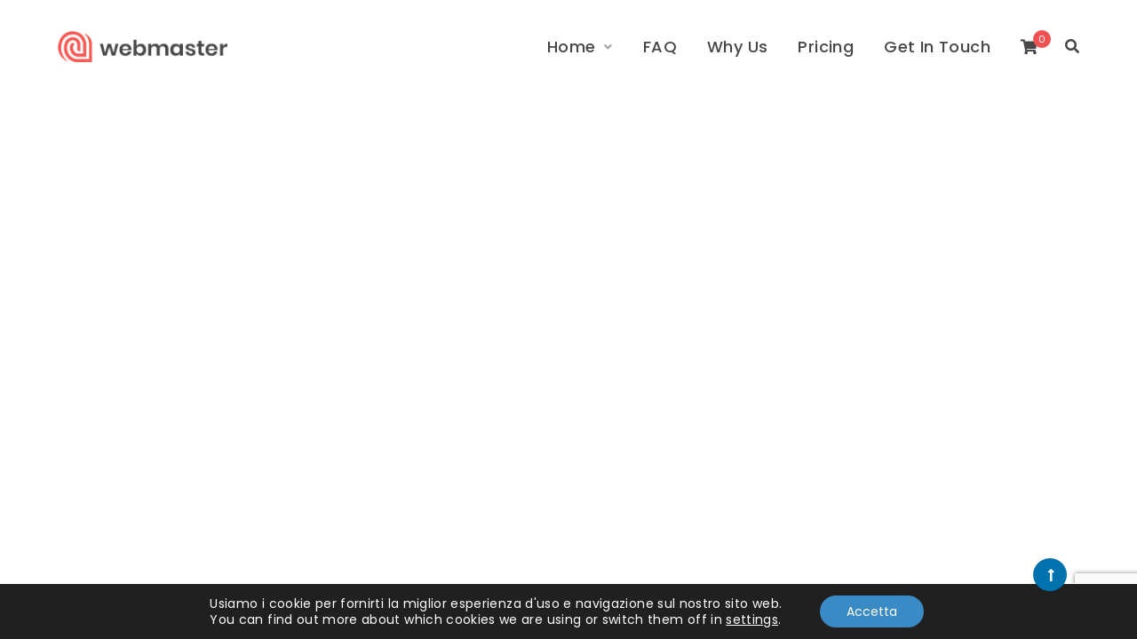

--- FILE ---
content_type: text/html; charset=UTF-8
request_url: https://www.backloop.biz/header/header-9/
body_size: 21066
content:
<!DOCTYPE html>
<html lang="it-IT">
<head>
    <meta charset="UTF-8"/>
    <meta name="viewport" content="width=device-width, initial-scale=1, maximum-scale=1"/>
    <link rel="profile" href="http://gmpg.org/xfn/11"/>
    <link rel="pingback" href="https://www.backloop.biz/xmlrpc.php"/>
    <title>Header 9 &#8211; Backloop</title>
<meta name='robots' content='max-image-preview:large' />
<link rel='dns-prefetch' href='//fonts.googleapis.com' />
<link href='//fonts.googleapis.com' rel='preconnect' />
<link href='//fonts.gstatic.com' crossorigin rel='preconnect' />
<link rel="alternate" type="application/rss+xml" title="Backloop &raquo; Feed" href="https://www.backloop.biz/feed/" />
		<!-- This site uses the Google Analytics by MonsterInsights plugin v9.11.1 - Using Analytics tracking - https://www.monsterinsights.com/ -->
		<!-- Nota: MonsterInsights non è attualmente configurato su questo sito. Il proprietario del sito deve autenticarsi con Google Analytics nel pannello delle impostazioni di MonsterInsights. -->
					<!-- No tracking code set -->
				<!-- / Google Analytics by MonsterInsights -->
		<script type="text/javascript">
window._wpemojiSettings = {"baseUrl":"https:\/\/s.w.org\/images\/core\/emoji\/14.0.0\/72x72\/","ext":".png","svgUrl":"https:\/\/s.w.org\/images\/core\/emoji\/14.0.0\/svg\/","svgExt":".svg","source":{"concatemoji":"https:\/\/www.backloop.biz\/wp-includes\/js\/wp-emoji-release.min.js?ver=6.2.8"}};
/*! This file is auto-generated */
!function(e,a,t){var n,r,o,i=a.createElement("canvas"),p=i.getContext&&i.getContext("2d");function s(e,t){p.clearRect(0,0,i.width,i.height),p.fillText(e,0,0);e=i.toDataURL();return p.clearRect(0,0,i.width,i.height),p.fillText(t,0,0),e===i.toDataURL()}function c(e){var t=a.createElement("script");t.src=e,t.defer=t.type="text/javascript",a.getElementsByTagName("head")[0].appendChild(t)}for(o=Array("flag","emoji"),t.supports={everything:!0,everythingExceptFlag:!0},r=0;r<o.length;r++)t.supports[o[r]]=function(e){if(p&&p.fillText)switch(p.textBaseline="top",p.font="600 32px Arial",e){case"flag":return s("\ud83c\udff3\ufe0f\u200d\u26a7\ufe0f","\ud83c\udff3\ufe0f\u200b\u26a7\ufe0f")?!1:!s("\ud83c\uddfa\ud83c\uddf3","\ud83c\uddfa\u200b\ud83c\uddf3")&&!s("\ud83c\udff4\udb40\udc67\udb40\udc62\udb40\udc65\udb40\udc6e\udb40\udc67\udb40\udc7f","\ud83c\udff4\u200b\udb40\udc67\u200b\udb40\udc62\u200b\udb40\udc65\u200b\udb40\udc6e\u200b\udb40\udc67\u200b\udb40\udc7f");case"emoji":return!s("\ud83e\udef1\ud83c\udffb\u200d\ud83e\udef2\ud83c\udfff","\ud83e\udef1\ud83c\udffb\u200b\ud83e\udef2\ud83c\udfff")}return!1}(o[r]),t.supports.everything=t.supports.everything&&t.supports[o[r]],"flag"!==o[r]&&(t.supports.everythingExceptFlag=t.supports.everythingExceptFlag&&t.supports[o[r]]);t.supports.everythingExceptFlag=t.supports.everythingExceptFlag&&!t.supports.flag,t.DOMReady=!1,t.readyCallback=function(){t.DOMReady=!0},t.supports.everything||(n=function(){t.readyCallback()},a.addEventListener?(a.addEventListener("DOMContentLoaded",n,!1),e.addEventListener("load",n,!1)):(e.attachEvent("onload",n),a.attachEvent("onreadystatechange",function(){"complete"===a.readyState&&t.readyCallback()})),(e=t.source||{}).concatemoji?c(e.concatemoji):e.wpemoji&&e.twemoji&&(c(e.twemoji),c(e.wpemoji)))}(window,document,window._wpemojiSettings);
</script>
<style type="text/css">
img.wp-smiley,
img.emoji {
	display: inline !important;
	border: none !important;
	box-shadow: none !important;
	height: 1em !important;
	width: 1em !important;
	margin: 0 0.07em !important;
	vertical-align: -0.1em !important;
	background: none !important;
	padding: 0 !important;
}
</style>
	<link rel='stylesheet' id='wp-block-library-css' href='https://www.backloop.biz/wp-includes/css/dist/block-library/style.min.css?ver=6.2.8' type='text/css' media='all' />
<link rel='stylesheet' id='wc-blocks-vendors-style-css' href='https://www.backloop.biz/wp-content/plugins/woocommerce/packages/woocommerce-blocks/build/wc-blocks-vendors-style.css?ver=10.0.4' type='text/css' media='all' />
<link rel='stylesheet' id='wc-blocks-style-css' href='https://www.backloop.biz/wp-content/plugins/woocommerce/packages/woocommerce-blocks/build/wc-blocks-style.css?ver=10.0.4' type='text/css' media='all' />
<link rel='stylesheet' id='classic-theme-styles-css' href='https://www.backloop.biz/wp-includes/css/classic-themes.min.css?ver=6.2.8' type='text/css' media='all' />
<style id='global-styles-inline-css' type='text/css'>
body{--wp--preset--color--black: #000000;--wp--preset--color--cyan-bluish-gray: #abb8c3;--wp--preset--color--white: #ffffff;--wp--preset--color--pale-pink: #f78da7;--wp--preset--color--vivid-red: #cf2e2e;--wp--preset--color--luminous-vivid-orange: #ff6900;--wp--preset--color--luminous-vivid-amber: #fcb900;--wp--preset--color--light-green-cyan: #7bdcb5;--wp--preset--color--vivid-green-cyan: #00d084;--wp--preset--color--pale-cyan-blue: #8ed1fc;--wp--preset--color--vivid-cyan-blue: #0693e3;--wp--preset--color--vivid-purple: #9b51e0;--wp--preset--gradient--vivid-cyan-blue-to-vivid-purple: linear-gradient(135deg,rgba(6,147,227,1) 0%,rgb(155,81,224) 100%);--wp--preset--gradient--light-green-cyan-to-vivid-green-cyan: linear-gradient(135deg,rgb(122,220,180) 0%,rgb(0,208,130) 100%);--wp--preset--gradient--luminous-vivid-amber-to-luminous-vivid-orange: linear-gradient(135deg,rgba(252,185,0,1) 0%,rgba(255,105,0,1) 100%);--wp--preset--gradient--luminous-vivid-orange-to-vivid-red: linear-gradient(135deg,rgba(255,105,0,1) 0%,rgb(207,46,46) 100%);--wp--preset--gradient--very-light-gray-to-cyan-bluish-gray: linear-gradient(135deg,rgb(238,238,238) 0%,rgb(169,184,195) 100%);--wp--preset--gradient--cool-to-warm-spectrum: linear-gradient(135deg,rgb(74,234,220) 0%,rgb(151,120,209) 20%,rgb(207,42,186) 40%,rgb(238,44,130) 60%,rgb(251,105,98) 80%,rgb(254,248,76) 100%);--wp--preset--gradient--blush-light-purple: linear-gradient(135deg,rgb(255,206,236) 0%,rgb(152,150,240) 100%);--wp--preset--gradient--blush-bordeaux: linear-gradient(135deg,rgb(254,205,165) 0%,rgb(254,45,45) 50%,rgb(107,0,62) 100%);--wp--preset--gradient--luminous-dusk: linear-gradient(135deg,rgb(255,203,112) 0%,rgb(199,81,192) 50%,rgb(65,88,208) 100%);--wp--preset--gradient--pale-ocean: linear-gradient(135deg,rgb(255,245,203) 0%,rgb(182,227,212) 50%,rgb(51,167,181) 100%);--wp--preset--gradient--electric-grass: linear-gradient(135deg,rgb(202,248,128) 0%,rgb(113,206,126) 100%);--wp--preset--gradient--midnight: linear-gradient(135deg,rgb(2,3,129) 0%,rgb(40,116,252) 100%);--wp--preset--duotone--dark-grayscale: url('#wp-duotone-dark-grayscale');--wp--preset--duotone--grayscale: url('#wp-duotone-grayscale');--wp--preset--duotone--purple-yellow: url('#wp-duotone-purple-yellow');--wp--preset--duotone--blue-red: url('#wp-duotone-blue-red');--wp--preset--duotone--midnight: url('#wp-duotone-midnight');--wp--preset--duotone--magenta-yellow: url('#wp-duotone-magenta-yellow');--wp--preset--duotone--purple-green: url('#wp-duotone-purple-green');--wp--preset--duotone--blue-orange: url('#wp-duotone-blue-orange');--wp--preset--font-size--small: 13px;--wp--preset--font-size--medium: 20px;--wp--preset--font-size--large: 36px;--wp--preset--font-size--x-large: 42px;--wp--preset--spacing--20: 0.44rem;--wp--preset--spacing--30: 0.67rem;--wp--preset--spacing--40: 1rem;--wp--preset--spacing--50: 1.5rem;--wp--preset--spacing--60: 2.25rem;--wp--preset--spacing--70: 3.38rem;--wp--preset--spacing--80: 5.06rem;--wp--preset--shadow--natural: 6px 6px 9px rgba(0, 0, 0, 0.2);--wp--preset--shadow--deep: 12px 12px 50px rgba(0, 0, 0, 0.4);--wp--preset--shadow--sharp: 6px 6px 0px rgba(0, 0, 0, 0.2);--wp--preset--shadow--outlined: 6px 6px 0px -3px rgba(255, 255, 255, 1), 6px 6px rgba(0, 0, 0, 1);--wp--preset--shadow--crisp: 6px 6px 0px rgba(0, 0, 0, 1);}:where(.is-layout-flex){gap: 0.5em;}body .is-layout-flow > .alignleft{float: left;margin-inline-start: 0;margin-inline-end: 2em;}body .is-layout-flow > .alignright{float: right;margin-inline-start: 2em;margin-inline-end: 0;}body .is-layout-flow > .aligncenter{margin-left: auto !important;margin-right: auto !important;}body .is-layout-constrained > .alignleft{float: left;margin-inline-start: 0;margin-inline-end: 2em;}body .is-layout-constrained > .alignright{float: right;margin-inline-start: 2em;margin-inline-end: 0;}body .is-layout-constrained > .aligncenter{margin-left: auto !important;margin-right: auto !important;}body .is-layout-constrained > :where(:not(.alignleft):not(.alignright):not(.alignfull)){max-width: var(--wp--style--global--content-size);margin-left: auto !important;margin-right: auto !important;}body .is-layout-constrained > .alignwide{max-width: var(--wp--style--global--wide-size);}body .is-layout-flex{display: flex;}body .is-layout-flex{flex-wrap: wrap;align-items: center;}body .is-layout-flex > *{margin: 0;}:where(.wp-block-columns.is-layout-flex){gap: 2em;}.has-black-color{color: var(--wp--preset--color--black) !important;}.has-cyan-bluish-gray-color{color: var(--wp--preset--color--cyan-bluish-gray) !important;}.has-white-color{color: var(--wp--preset--color--white) !important;}.has-pale-pink-color{color: var(--wp--preset--color--pale-pink) !important;}.has-vivid-red-color{color: var(--wp--preset--color--vivid-red) !important;}.has-luminous-vivid-orange-color{color: var(--wp--preset--color--luminous-vivid-orange) !important;}.has-luminous-vivid-amber-color{color: var(--wp--preset--color--luminous-vivid-amber) !important;}.has-light-green-cyan-color{color: var(--wp--preset--color--light-green-cyan) !important;}.has-vivid-green-cyan-color{color: var(--wp--preset--color--vivid-green-cyan) !important;}.has-pale-cyan-blue-color{color: var(--wp--preset--color--pale-cyan-blue) !important;}.has-vivid-cyan-blue-color{color: var(--wp--preset--color--vivid-cyan-blue) !important;}.has-vivid-purple-color{color: var(--wp--preset--color--vivid-purple) !important;}.has-black-background-color{background-color: var(--wp--preset--color--black) !important;}.has-cyan-bluish-gray-background-color{background-color: var(--wp--preset--color--cyan-bluish-gray) !important;}.has-white-background-color{background-color: var(--wp--preset--color--white) !important;}.has-pale-pink-background-color{background-color: var(--wp--preset--color--pale-pink) !important;}.has-vivid-red-background-color{background-color: var(--wp--preset--color--vivid-red) !important;}.has-luminous-vivid-orange-background-color{background-color: var(--wp--preset--color--luminous-vivid-orange) !important;}.has-luminous-vivid-amber-background-color{background-color: var(--wp--preset--color--luminous-vivid-amber) !important;}.has-light-green-cyan-background-color{background-color: var(--wp--preset--color--light-green-cyan) !important;}.has-vivid-green-cyan-background-color{background-color: var(--wp--preset--color--vivid-green-cyan) !important;}.has-pale-cyan-blue-background-color{background-color: var(--wp--preset--color--pale-cyan-blue) !important;}.has-vivid-cyan-blue-background-color{background-color: var(--wp--preset--color--vivid-cyan-blue) !important;}.has-vivid-purple-background-color{background-color: var(--wp--preset--color--vivid-purple) !important;}.has-black-border-color{border-color: var(--wp--preset--color--black) !important;}.has-cyan-bluish-gray-border-color{border-color: var(--wp--preset--color--cyan-bluish-gray) !important;}.has-white-border-color{border-color: var(--wp--preset--color--white) !important;}.has-pale-pink-border-color{border-color: var(--wp--preset--color--pale-pink) !important;}.has-vivid-red-border-color{border-color: var(--wp--preset--color--vivid-red) !important;}.has-luminous-vivid-orange-border-color{border-color: var(--wp--preset--color--luminous-vivid-orange) !important;}.has-luminous-vivid-amber-border-color{border-color: var(--wp--preset--color--luminous-vivid-amber) !important;}.has-light-green-cyan-border-color{border-color: var(--wp--preset--color--light-green-cyan) !important;}.has-vivid-green-cyan-border-color{border-color: var(--wp--preset--color--vivid-green-cyan) !important;}.has-pale-cyan-blue-border-color{border-color: var(--wp--preset--color--pale-cyan-blue) !important;}.has-vivid-cyan-blue-border-color{border-color: var(--wp--preset--color--vivid-cyan-blue) !important;}.has-vivid-purple-border-color{border-color: var(--wp--preset--color--vivid-purple) !important;}.has-vivid-cyan-blue-to-vivid-purple-gradient-background{background: var(--wp--preset--gradient--vivid-cyan-blue-to-vivid-purple) !important;}.has-light-green-cyan-to-vivid-green-cyan-gradient-background{background: var(--wp--preset--gradient--light-green-cyan-to-vivid-green-cyan) !important;}.has-luminous-vivid-amber-to-luminous-vivid-orange-gradient-background{background: var(--wp--preset--gradient--luminous-vivid-amber-to-luminous-vivid-orange) !important;}.has-luminous-vivid-orange-to-vivid-red-gradient-background{background: var(--wp--preset--gradient--luminous-vivid-orange-to-vivid-red) !important;}.has-very-light-gray-to-cyan-bluish-gray-gradient-background{background: var(--wp--preset--gradient--very-light-gray-to-cyan-bluish-gray) !important;}.has-cool-to-warm-spectrum-gradient-background{background: var(--wp--preset--gradient--cool-to-warm-spectrum) !important;}.has-blush-light-purple-gradient-background{background: var(--wp--preset--gradient--blush-light-purple) !important;}.has-blush-bordeaux-gradient-background{background: var(--wp--preset--gradient--blush-bordeaux) !important;}.has-luminous-dusk-gradient-background{background: var(--wp--preset--gradient--luminous-dusk) !important;}.has-pale-ocean-gradient-background{background: var(--wp--preset--gradient--pale-ocean) !important;}.has-electric-grass-gradient-background{background: var(--wp--preset--gradient--electric-grass) !important;}.has-midnight-gradient-background{background: var(--wp--preset--gradient--midnight) !important;}.has-small-font-size{font-size: var(--wp--preset--font-size--small) !important;}.has-medium-font-size{font-size: var(--wp--preset--font-size--medium) !important;}.has-large-font-size{font-size: var(--wp--preset--font-size--large) !important;}.has-x-large-font-size{font-size: var(--wp--preset--font-size--x-large) !important;}
.wp-block-navigation a:where(:not(.wp-element-button)){color: inherit;}
:where(.wp-block-columns.is-layout-flex){gap: 2em;}
.wp-block-pullquote{font-size: 1.5em;line-height: 1.6;}
</style>
<link rel='stylesheet' id='contact-form-7-css' href='https://www.backloop.biz/wp-content/plugins/contact-form-7/includes/css/styles.css?ver=5.8.7' type='text/css' media='all' />
<link rel='stylesheet' id='woocommerce-layout-css' href='https://www.backloop.biz/wp-content/plugins/woocommerce/assets/css/woocommerce-layout.css?ver=7.7.0' type='text/css' media='all' />
<link rel='stylesheet' id='woocommerce-smallscreen-css' href='https://www.backloop.biz/wp-content/plugins/woocommerce/assets/css/woocommerce-smallscreen.css?ver=7.7.0' type='text/css' media='only screen and (max-width: 768px)' />
<link rel='stylesheet' id='woocommerce-general-css' href='https://www.backloop.biz/wp-content/plugins/woocommerce/assets/css/woocommerce.css?ver=7.7.0' type='text/css' media='all' />
<style id='woocommerce-inline-inline-css' type='text/css'>
.woocommerce form .form-row .required { visibility: visible; }
</style>
<link rel='stylesheet' id='bootstrap-css' href='https://www.backloop.biz/wp-content/themes/arrowit/assets/css/plugin/bootstrap.min.css?ver=6.2.8' type='text/css' media='all' />
<link rel='stylesheet' id='font-awesome-css' href='https://www.backloop.biz/wp-content/themes/arrowit/assets/css/font-awesome.min.css?ver=6.2.8' type='text/css' media='all' />
<link rel='stylesheet' id='fullpage-css' href='https://www.backloop.biz/wp-content/themes/arrowit/assets/css/plugin/fullpage.min.css?ver=6.2.8' type='text/css' media='all' />
<link rel='stylesheet' id='arrowit-css' href='https://www.backloop.biz/wp-content/themes/arrowit/assets/css/arrowit.css?ver=2.0.0' type='text/css' media='all' />
<link rel='stylesheet' id='arrowit-theme-css' href='https://www.backloop.biz/wp-content/themes/arrowit/assets/css/theme.min.css?ver=2.0.0' type='text/css' media='all' />
<link rel='stylesheet' id='arrowit-fonts-css' href='//fonts.googleapis.com/css?family=Poppins%3A300%2C400%2C500%2C600%2C700%2C800%2C900%7CNunito%3A300%2C400%2C500%2C600%2C700%2C800%2C900&#038;subset=latin%2Clatin-ext' type='text/css' media='all' />
<link rel='stylesheet' id='animate-css' href='https://www.backloop.biz/wp-content/themes/arrowit/assets/css/animate.min.css?ver=6.2.8' type='text/css' media='all' />
<link rel='stylesheet' id='fancybox-css' href='https://www.backloop.biz/wp-content/themes/arrowit/assets/css/jquery.fancybox.min.css?ver=2.0.0' type='text/css' media='all' />
<link rel='stylesheet' id='slick-css' href='https://www.backloop.biz/wp-content/themes/arrowit/assets/css/plugin/slick.min.css?ver=6.2.8' type='text/css' media='all' />
<link rel='stylesheet' id='swiper-css' href='https://www.backloop.biz/wp-content/plugins/elementor/assets/lib/swiper/css/swiper.min.css?ver=5.3.6' type='text/css' media='all' />
<link rel='stylesheet' id='arrowit-style-css' href='https://www.backloop.biz/wp-content/themes/arrowit/style.css?ver=2.0.0' type='text/css' media='all' />
<style id='arrowit-style-inline-css' type='text/css'>
body{background-color:#fff;}
</style>
<style id='custom-style-inline-css' type='text/css'>
h1,h2,h3,h4,h5,h6,.h1,.h2,.h3,.h4,.h5,.h6,th,a,.active-sidebar .widget_categories ul li a,.active-sidebar .widget.widget_product_categories ul.product-categories li:hover>a,.active-sidebar .widget.widget_product_categories ul.product-categories li:hover>p,.active-sidebar .widget.widget_product_categories ul.product-categories li:hover>span.count,.testimonial-type-3 .swiper-button-prev,.testimonial-type-3 .swiper-button-next,.woocommerce nav.woocommerce-pagination .page-numbers li a,.page-numbers:not(.prev),.page-numbers:not(.next),.counter-box .elementor-counter .elementor-counter-title,.contact-title p,.list-view li a.active,.list-view li a:hover,.woocommerce .woocommerce-ordering label,.testimonial-type-3 .elementor-testimonial-wrapper .elementor-testimonial-name,.woocommerce nav.woocommerce-pagination .page-numbers li a.prev,.woocommerce nav.woocommerce-pagination .page-numbers li a.next,.product-title .product-name,.testimonial-type-2 .swiper-button-prev,.testimonial-type-2 .swiper-button-next,.elementor-widget-accordion .elementor-accordion .elementor-tab-title,.elementor-widget-accordion .elementor-accordion .elementor-tab-content ul>li span,.elementor-widget-wrap .viewmore-portfolio a,.elementor-timeline.type1 .elementor-timeline-date,.elementor-timeline.type2 .elementor-timeline-inner-content .elementor-timeline-title,.elementor-widget-wrap .elementor-widget-apr-pricing-table .elementor-price-table.type2 .elementor-price-table__header .elementor-price-table__heading,.elementor-widget-wrap .elementor-widget-apr-pricing-table .elementor-price-table__price .elementor-price-table__integer-part,.elementor-widget-wrap .elementor-widget-apr-pricing-table .elementor-price-table__price .elementor-price-table__currency,.btn-primary:hover,.btn-primary:focus,.btn-primary:active,.btn-primary:not(:disabled):not(.disabled):active,.btn-primary:not(:disabled):not(.disabled).active,.show>.btn-primary.dropdown-toggle,.product-extra .slick-arrow:focus,.post-type-archive-portfolio .portfolio-container .load-item .item .portfolio_body .portfolio-more-detail .delivery-return .btn-sm:focus,.tax-portfolio_cat .portfolio-container .load-item .item .portfolio_body .portfolio-more-detail .delivery-return .btn-sm:focus,.elementor-widget-icon-box .elementor-icon-box-title,.elementor-widget-icon-box .box-reading a,.elementor-widget-icon-box .elementor-icon-box-wrapper.type2 .elementor-icon-box-icon .elementor-icon,.footer-02 .list-info-contact li a:hover,.footer-02 .footer-copyright p a:hover,.slick-arrow:hover,.counter-type1 .slick-arrow:focus,.grid-style3 .post-name a:hover,.blog.post-single .related-archive .item-posts h5 a,.heading-modern .heading-title a:hover,table thead th,.quote_section>span,.social-networks.type-1 li a,.text-link-type2:hover,.testimonial-type-5 .elementor-testimonial-wrapper .swiper-container .elementor-testimonial-job,.product-landing .product-grid .product-content .product-desc .product-price span.price,.testimonial-type-5 .elementor-testimonial-wrapper .elementor-testimonial-rating,.testimonial-type-1 .elementor-testimonial-wrapper .elementor-testimonial-job,.list-info-contact.type2 li p span,.widget.brand li:hover:before,.active-sidebar .widget.widget_product_categories ul.product-categories li.current-cat>a,.active-sidebar .widget.widget_product_categories ul.product-categories li.current-cat>p,.active-sidebar .widget.widget_product_categories ul.product-categories li.current-cat>span.count,.has_icon_title .elementor-toggle-icon i,.footer-menu ul li a:hover,.testimonial-type-2 .elementor-testimonial-wrapper .elementor-testimonial-name,.counter-type2 .box-counter .icon-counter,.counter-type2.elementor-counter .elementor-counter-title,.icon-box-home-app .counter-type2.elementor-counter:not(:hover) .elementor-counter-number-wrapper,.languges-flags a:hover,.product-action .action-item a.button,.side-breadcrumb .page-title h1,.side-breadcrumb .page-title h2,.single-product .comment-actions .wpulike .wp_ulike_general_class .wp_ulike_btn:after,.breadcrumb li .home,.pagination-content.type-5 li a,.widget-title,.woocommerce div.entry-summary .yith-wcwl-add-to-wishlist .yith-wcwl-wishlistexistsbrowse a:before,.list-info-contact li a:hover,.active-sidebar .widget.widget_product_categories span.count,.woocommerce table.shop_table th,.widget.brand .list-brand li.cat-item:hover a,.active-sidebar .widget_recent_comments ul>li,.list-style-3 li a,.list-style-3 li:before,.grid-style1 .post-name a:hover,.grid-style1 .read-more a:hover,.grid-style2 .post-name a:hover,.grid-style2 .read-more a:hover,.shop_table.cart .product-cart-content .product-name:hover,.shop_table .product-subtotal span,.shop_table .product-price span,.shop_table .cart_item a.remove:hover i,.fancybox-container .fancybox-inner .single-delivery .portfolio-img .portfolio-gallery .btn-prev i,.fancybox-container .fancybox-inner .single-delivery .portfolio-img .portfolio-gallery .btn-next i,.blog-gallery .slick-arrow,.btn-hover.btn-primary,.social-networks.type-3 li a:hover,.social-networks.type-4 li a,.post-type-archive-portfolio .portfolio-container .load-item .item .portfolio_body .portfolio-more-detail .delivery-return .btn-sm:hover,.tax-portfolio_cat .portfolio-container .load-item .item .portfolio_body .portfolio-more-detail .delivery-return .btn-sm:hover,.woocommerce div.entry-summary .product_meta .sku_wrapper strong,.woocommerce div.entry-summary .product_meta .yith-wcbr-brands,.woocommerce #reviews #comments ol.commentlist li .comment-text p.meta strong,.title-hdwoo .title-cart,.blog.post-single .related-topic a:hover,.tm-posts-widget .view_more,.active-sidebar .widget_categories ul li:before,.active-sidebar .widget.widget_top_rated_products .product_list_widget .product-content .product-desc .product-title a,.footer-social-networks li a,.list-info-contact.type1 li i:before,.showlogin,.showcoupon,.slide-icon-box.slide-icon-box-tech .elementor-widget-icon-box .box-reading a,.woocommerce ul.order_details li,.active-sidebar .widget_rss ul li a,.woocommerce-Address-title.title .edit,.footer-copyright p a:hover,.site-header-cart .widget_shopping_cart_content ul.woocommerce-mini-cart li a:not(.remove),.cart-header .widget_shopping_cart_content ul.woocommerce-mini-cart li a:not(.remove),.site-header-cart p.woocommerce-mini-cart__total.total strong,.cart-header p.woocommerce-mini-cart__total.total strong,.footer-07 .f7rp ul li a:hover,.page-links>*:not(.page-links-title),.page .comment-nav-links .page-numbers.next,.page .comment-nav-links .page-numbers.prev,.active-sidebar .widget.widget_product_categories ul.product-categories li a,.active-sidebar .widget.widget_product_categories ul.product-categories li:before,.product-action .yith-wcwl-wishlistaddedbrowse a:before,.product-action .yith-wcwl-wishlistexistsbrowse a:before,.woocommerce div.entry-summary .availability strong,.box-info-comment .comment-reply a,.footer-01 .close-newsletter,.product-detail.single_3 .product-list-thumbnails .slick-arrow,.blog.post-single .box-info-comment .info-comment,.blog.post-single .box-info-comment .wpulike-default .count-box:after,.blog.post-single .box-info-comment .comment-reply a,.footer-03 .footer-copyright p a:hover,.blog-gallery-single .slick-next:focus,.blog-gallery-single .slick-prev:focus,#yith-quick-view-content .product-list-thumbnails .slick-arrow,.footer-02 .widget_mc4wp_form_widget .form-submit.submit:hover:before,.woocommerce .shop_table.woocommerce-checkout-review-order-table tfoot tr.order-total td,.apr-nav-menu--main .apr-nav-menu .sub-menu li a,.main-navigation>.mega-menu .sub-menu li a,.apr-advance-tabs:not(.apr-tabs-vertical) .apr-tabs-nav>ul li:not(.active):hover span,.elementor-widget-wrap .elementor-widget-apr-pricing-table .elementor-price-table.type2:hover .elementor-price-table__icon:after,.product-grid .product-content:hover .product-top .product-action .action-item .add-cart-btn a,.btn-highlight:hover,.woocommerce div.entry-summary form.cart .woocommerce-grouped-product-list.group_table tbody td .quantity input.qty.text,.lampo-product-features .elementor-widget-icon-box .elementor-icon-box-icon .elementor-icon,.testimonial-lampo .testimonial-type-6 .swiper-button-next:hover:before,.testimonial-lampo .testimonial-type-6 .swiper-button-prev:hover:before{color:#0073af}.shop_table .cart_item a.remove:hover,.mailchimp-iot .mc4wp-form-fields .form-submit.submit input[type=submit]:hover{color:#0073af !important}.product-content:hover .product-top .product-image:before,.widget_berocket_aapf_single .berocket_filter_slider.ui-widget-content .ui-slider-handle,.widget_berocket_aapf_single .berocket_filter_price_slider.ui-widget-content .ui-slider-handle,.slide-icon-box.slide-icon-box-tech .slick-dots .slick-active button,.slide-icon-box.slide-icon-box-tech .slick-dots li button:hover,.custom.tp-bullets .tp-bullet,.lampo-slider-product .apr-slide .apr-image-carousel .slick-dots li.slick-active button,.lampo-slider-product .apr-slide .apr-image-carousel .slick-dots li.slick-active:before{background-color:#0073af !important}.tech-button .btn-highlight:hover,.blog-gallery-single .slick-next,.lampo-slider-product .apr-slide .apr-image-carousel .slick-dots li button{border-color:#0073af !important}.slide-icon-box.has-bg .elementor-widget-icon-box .elementor-icon-box-wrapper:not(.type2):hover .elementor-icon-box-icon:after,.elementor-widget-icon-box .elementor-icon-box-icon:after,.nav-tabs li.active a,.nav-tabs li:hover a:before,.form-subscribe .mc4wp-form .mc4wp-form-fields p.submit input[type=submit],.counter-type1.elementor-counter .elementor-counter-number-wrapper:after{background-color:#0073af;background-image:-ms-linear-gradient(left,#0073af 0,#fb6692 100%);background-image:-o-linear-gradient(left,#0073af 0,#fb6692 100%);background-image:-webkit-linear-gradient(left,#0073af 0,#fb6692 100%);background-image:linear-gradient(to right,#0073af 0,#fb6692 100%)}.page-footer.footer-01 .footer-top,.footer-01 .footer-social-networks li a:hover,.footer-07 .footer-social-networks li a:hover,.scroll-to-top,.tab-home-start .apr-tabs-nav>ul li.active,.tab-home-start .apr-tabs-nav>ul li:hover,body:not(.elementor-editor-active) .preloader8 span,.home-app-toggle .elementor-toggle-icon i,.icon-box-startup:not(.icon-box-startup-last) .elementor-icon-box-wrapper:after,.woocommerce-account .woocommerce-MyAccount-navigation,.post-video .blog-img i,.product-grid .product-top .product-action .action-item .add-cart-btn a{background-color:#0073af}.btn-primary,.load_more_button a,.list-style-2 li:before,.nav-tabs li:before,.testimonial-type-2 .elementor-testimonial-wrapper .elementor-testimonial-image:before,.testimonial .swiper-pagination-bullet,.slick-dots li button,.grid-style2 .blog-content:hover .blog-item,.grid-style2 .post-time a,.product-content:hover .product-top .product-image::before,.apr-advance-tabs.apr-tabs-horizontal .apr-tabs-nav>ul li:before,.features-pagination .elementor-icon-list-item.active,.elementor-timeline.type2 .elementor-timeline-number,.blog-slide-2 .slick-arrow,.grid-style1 .post-time a,.testimonial .swiper-pagination-progressbar .swiper-pagination-progressbar-fill,.apr-advance-tabs .apr-tabs-nav>ul li:before,.blog-slide-2 .slick-dots li button,.elementor-widget-accordion .elementor-accordion .elementor-tab-content ul>li:before,.color-primary,.icon-box-home-app .elementor-widget-apr_counter:hover .elementor-widget-container,.shop_table.cart .actions .coupon .btn,.nav-menu-mobile .top-mobile,.account-popup form.login button[type='submit']:hover,.account-popup form.login button[type='submit']:focus,.account-popup form.register button[type='submit']:hover,.account-popup form.register button[type='submit']:focus,.woocommerce form.woocommerce-shipping-calculator .button,.woocommerce .wc-proceed-to-checkout a.button.alt,.active-sidebar .widget_arrowpress_latest_tweet .latest-tweets li i.fa-twitter,.product-action .action-item a.button:hover,.checkout-col-right #order_review_heading,.fancybox-close-small:before,.woocommerce-checkout #payment ul.payment_methods li input:checked ~ label:after,.woocommerce-checkout #payment #place_order,.blog.post-single .related-archive .item-posts h5:before,h3.tlt-woocommerce-MyAccount:after,.tooltip-inner,.woocommerce-account .woocommerce-MyAccount-content .button,.woocommerce-account .woocommerce-MyAccount-content .shop_table thead tr th,.woocommerce-account .woocommerce-MyAccount-content form>h3:after,.woocommerce-form.woocommerce-form-login button.button,.woocommerce div.entry-summary .product_title:after,.product-detail.single_3 .product-list-thumbnails .slick-arrow:focus,body:not(.elementor-editor-active) .pacman>div:nth-child(3),body:not(.elementor-editor-active) .pacman>div:nth-child(4),body:not(.elementor-editor-active) .pacman>div:nth-child(5),body:not(.elementor-editor-active) .pacman>div:nth-child(6),body:not(.elementor-editor-active) #object-7,body:not(.elementor-editor-active) .busy-loader .w-ball-wrapper .w-ball,.radiobtn:after,.text-drop p::first-letter,.social-networks.type-5 li a,.social-networks.type-1 li a:hover,.social-networks.type-2 li:before,body:not(.elementor-editor-active) .bubblingG span,.footer-01 .close-newsletter:hover,.woocommerce form.lost_reset_password button.button,.mc4wp-form-fields .form-submit.submit input[type=submit],.site-header-cart a.button:nth-child(2),.cart-header a.button:nth-child(2),.site-header-cart a.button:first-child:hover,.cart-header a.button:first-child:hover,.active-sidebar .widget-title:before,.active-sidebar .banner-sidebar .btn-banner-blog:before,#yith-wcwl-message,#cart_added_msg_popup,#compare_added_msg_popup,.product-detail.single_3 .product-list-thumbnails .slick-arrow:hover,.woocommerce ul.products:not(.product-list) .product-content .product-desc .product-action .action-item.add-cart a:hover,.active-sidebar .widget_rss ul li:before,.woocommerce div.entry-summary form.cart button[type='submit']:before,.woocommerce .return-to-shop a.button,#yith-quick-view-content .product-list-thumbnails .slick-arrow:hover,.list-buy-app li a:hover,.wpcf7-form .form-submit input[type=submit],.text-link-type2:before,.quote-name-people .elementor-heading-title:before,.category-post a:before,.show-video a:before,.icon-right .elementor-icon-list-icon,.woocommerce div.entry-summary form.cart button[type='submit'],.woocommerce-mini-cart__buttons.buttons .button:before,.woocommerce div.entry-summary form.cart .woocommerce-grouped-product-list.group_table thead{background-color:#0073af}.menu-mobile .menu-mobile-content,.tm-posts-widget .view_more:before,.bg-header-top:after,.menu-mobile .top-mobile{background-color:#0073af}@keyframes bubblingG{0%{width:10px;height:10px;background-color:#0073af;transform:translateY(0)}100%{width:23px;height:23px;background-color:rgb(255,255,255);transform:translateY(-20px)}}@-o-keyframes bubblingG{0%{width:10px;height:10px;background-color:#0073af;-o-transform:translateY(0)}100%{width:23px;height:23px;background-color:rgb(255,255,255);-o-transform:translateY(-20px)}}@-ms-keyframes bubblingG{0%{width:10px;height:10px;background-color:#0073af;-ms-transform:translateY(0)}100%{width:23px;height:23px;background-color:rgb(255,255,255);-ms-transform:translateY(-20px)}}@-webkit-keyframes bubblingG{0%{width:10px;height:10px;background-color:#0073af;-webkit-transform:translateY(0)}100%{width:23px;height:23px;background-color:rgb(255,255,255);-webkit-transform:translateY(-20px)}}@-moz-keyframes bubblingG{0%{width:10px;height:10px;background-color:#0073af;-moz-transform:translateY(0)}100%{width:23px;height:23px;background-color:rgb(255,255,255);-moz-transform:translateY(-20px)}}.menu-mobile .mobile-content{background:#0073af;filter:brightness(90%)}.menu-mobile .search-box .search-form .search-input{background-color:#0073af;filter:brightness(120%)}.menu-mobile .mega-menu li,.nav-menu-mobile>ul li{border-top-color:#0073af;filter:brightness(120%)}@media(min-width:1025px){.blog-slide-2 .slick-current.slick-active .blog-item:before{background-color:#0073af}}.pl-icon-box .elementor-widget-icon-box .elementor-icon-box-wrapper.type2.type2 .elementor-icon-box-icon:before,.pl-icon-box .elementor-widget-icon-box .elementor-icon-box-wrapper.type2.type2 .elementor-icon-box-icon:hover,.type-1 .slick-arrow.slick-prev:hover,.type-1 .slick-arrow.slick-next,.product-landing .product-grid .product-content .product-desc .top-desc:before,.features-pagination .elementor-icon-list-item.active .elementor-icon-list-text,select:hover,input[type=email]:hover,input[type=password]:hover,input[type=search]:hover,input[type=text]:hover,input[type=url]:hover,textarea:hover,.features-pagination .elementor-icon-list-text:hover,body:not(.elementor-editor-active) .lds-ripple div,.product-list-thumbnails .slick-current img,.btn,button,input[type=button],input[type=reset],input[type=submit],.btn-primary:not(:disabled):not(.disabled):active,.btn-primary:not(:disabled):not(.disabled).active,.show>.btn-primary.dropdown-toggle,.product-title .product-name::before,.btn-primary,.btn-primary:hover,.btn-primary:focus,.btn-primary:active,.elementor-widget-wrap .elementor-widget-apr-pricing-table .elementor-price-table:not(.type2) .elementor-price-table__footer .btn,.woocommerce .checkout .form-row .woocommerce-input-wrapper input:hover,.woocommerce .checkout .form-row .woocommerce-input-wrapper textarea:hover,.woocommerce .checkout .form-row .select2-container--default .select2-selection--single:hover,.woocommerce form .form-row.woocommerce-invalid .select2-container,.woocommerce form .form-row.woocommerce-invalid input.input-text,.woocommerce #reviews #comment:hover,.woocommerce #reviews #comment:focus,.woocommerce form .form-row.woocommerce-invalid select,#yith-quick-view-content div.entry-summary .summary-content .single_add_to_cart_button:hover,.list-buy-app li a:hover,.category-post a:hover:before,.post-type-archive-portfolio .portfolio-container .pagination-content .page-numbers:not(.next):hover,.post-type-archive-portfolio .portfolio-container .pagination-content .page-numbers:not(.prev):hover,.page-numbers:not(.next).current,.page-numbers:not(.next):active,.page-numbers:not(.next):focus,.page-numbers:not(.next):hover,.page-numbers:not(.prev).current,.page-numbers:not(.prev):active,.page-numbers:not(.prev):focus,.page-numbers:not(.prev):hover{border-color:#0073af}.link_section .link-icon,.elementor-timeline.type2 .elementor-timeline-number:before,.blog-shortcode .link_section .link-icon{border-right-color:#0073af}.elementor-timeline.type2 .elementor-timeline-list li:nth-child(2n) .elementor-timeline-number:before{border-left-color:#0073af}body:not(.elementor-editor-active) .lds-dual-ring:after,.tooltip .arrow:before{border-bottom-color:#0073af !important;border-top-color:#0073af !important}body:not(.elementor-editor-active) .object-3{border-left-color:#0073af;border-top-color:#0073af}body:not(.elementor-editor-active) .pacman>div:nth-child(2),body:not(.elementor-editor-active) .pacman>div:first-of-type{border-left-color:#0073af;border-top-color:#0073af;border-bottom-color:#0073af}.apr-cf7 .wpcf7-form .form-submit input[type='submit']:hover,.features-pagination .elementor-icon-list-item:hover,.btn-hover.btn-highlight,.post-type-archive-portfolio .portfolio-container .load-item .item .portfolio_body .portfolio-more-detail .delivery-return .btn-sm,.tax-portfolio_cat .portfolio-container .load-item .item .portfolio_body .portfolio-more-detail .delivery-return .btn-sm,.page-links>span:not(.page-links-title),.slick-arrow,.woocommerce #reviews #review_form .comment-form p.form-submit input#submit:hover,.blog.post-single .commentform .form-submit .btn-primary:hover,.btn-highlight:hover,.btn-highlight:focus,.btn-highlight:active,.footer-03 .wpcf7-form .form-submit input[type=submit]{border-color:#0073af;background-color:#0073af}.woocommerce nav.woocommerce-pagination .page-numbers li a:hover,.woocommerce nav.woocommerce-pagination .page-numbers li span.current{border-color:#0073af}@media(min-width:1025px){.megamenu_sub .elementor-widget-wp-widget-nav_menu ul.menu li:hover a:after,.apr-nav-menu--main .apr-nav-menu .sub-menu li a:after,.main-navigation>.mega-menu .sub-menu li a:after{background-color:#0073af}.megamenu_sub .elementor-widget-wp-widget-nav_menu h5,.megamenu_sub .elementor-widget-wp-widget-nav_menu ul.menu li a{color:#0073af}.apr-nav-menu--main .apr-nav-menu .sub-menu li a,.main-navigation>.mega-menu .sub-menu li a,.megamenu_sub .elementor-widget-wp-widget-nav_menu ul.menu li a{border-color:#0073af59}}a:hover,a:focus,.account-popup .apsl-login-networks .social-networks a:hover i,.account-popup form.login .social-networks a:hover .apsl-icon-block i:after,.account-popup form.register .social-networks a:hover .apsl-icon-block i:after,.woocommerce ul.products li.type-product .price,.woocommerce nav.woocommerce-pagination .page-numbers li a.next:hover,.product-title .product-name:hover,.blog-slide-2 .info-post .author-post a,.category-post a,.page-404 .go-contact,.active-sidebar .widget.widget_top_rated_products .product_list_widget .product-content .product-desc .price,.contact-title p a,.list-info-contact.type1 li .info-content .to-map,.faq2-wrap .elementor-toggle-icon .fa-minus:before,.blog.post-single .blog-info-single .author-post a,.blog.post-single .blog-info-single .info a:hover,.blog.post-single .related-archive .item-posts h5 a:hover,.counter-type2.elementor-counter .elementor-counter-number-wrapper,.footer-01 .list-info-contact.type2 li p span,.footer-01 .list-info-contact li a:hover,.blog-post-info .post-name a:hover,.active-sidebar .widget_rss ul li a:hover,.blog-img:hover a,.blog-slide-2 .info-category a,.elementor-timeline.type1 .elementor-timeline-inner:hover .elementor-timeline-date,.elementor-timeline.type2 .elementor-timeline-inner:hover .elementor-timeline-inner-content .elementor-timeline-title,.list-style-1 li a:hover,.active-sidebar .widget_categories ul>li:hover>a,.open-newsletter.btn-highlight:hover,.seo.tparrows:before,.open-newsletter.btn-highlight:focus,.page .comment-nav-links .page-numbers.next:hover,.page .comment-nav-links .page-numbers.prev:hover,.social-custom .footer-social-networks li a:hover,.open-newsletter.btn-highlight:active,.text-link-type1,.footer-01 .footer-copyright p a:hover,.footer-01 .list-info-contact li a:hover,.list-style-3 li:hover a,.list-style-3 li:hover:before,.site-header-cart p.woocommerce-mini-cart__total.total .woocommerce-Price-amount,.cart-header p.woocommerce-mini-cart__total.total .woocommerce-Price-amount,.site-header-cart .widget_shopping_cart_content ul.woocommerce-mini-cart li .quantity,.cart-header .widget_shopping_cart_content ul.woocommerce-mini-cart li .quantity,.site-header-cart .widget_shopping_cart_content ul.woocommerce-mini-cart li a:not(.remove):hover,.cart-header .widget_shopping_cart_content ul.woocommerce-mini-cart li a:not(.remove):hover,.active-sidebar .widget_arrowpress_latest_tweet .latest-tweets li .twitter_time a,.main-navigation>.mega-menu .sub-menu>li:hover>a,.main-navigation>.mega-menu .sub-menu>li.current-menu-item>a,.header-info p a,.btn-search i:hover:before,.breadcrumb li a,.breadcrumb li:before,.breadcrumb li,.active-sidebar .widget.widget_product_categories ul.product-categories li:hover a,.box-info-comment .comment-reply a:hover,.woocommerce div.entry-summary .price ins,.woocommerce div.entry-summary .price .amount,.social-networks.type-2 li a:hover,.social-networks.type-4 li a:hover,.active-sidebar .content-sidebar .widget_product_tag_cloud .tagcloud a:hover,.blog-item .blog-post-info .info-post .author-post a,.blog.post-single .box-info-comment .wpulike-default .wp_ulike_put_image:after,.info-tag i,.woocommerce div.entry-summary p.price{color:#fb6692}.menu-mobile .mega-menu .sub-menu-active>a,.nav-menu-mobile>ul .sub-menu-active>a,.site-header-cart .widget_shopping_cart_content ul.woocommerce-mini-cart li a.remove:hover,.cart-header .widget_shopping_cart_content ul.woocommerce-mini-cart li a.remove:hover{color:#fb6692 !important}.blog-video i,.post-video .blog-img i,.app-bg:before,.show-video a{background-color:#fb6692;background:-moz-linear-gradient(to bottom,#0073af,#fb6692);background:-ms-linear-gradient(to bottom,#0073af,#fb6692);background:-o-linear-gradient( to bottom,#0073af,#fb6692);background:-webkit-gradient(linear,left top,left bottom,from(#0073af),to(#fb6692));background:linear-gradient(to bottom,#0073af,#fb6692)}.type-1 .slick-arrow.slick-prev,.quote-format .date,.page-404 .go-home,.apr-advance-tabs:not(.apr-tabs-vertical) .apr-tabs-nav>ul li.active span:before,.dot-bottom.custom-dot.dot-section .testimonial-type-5 .elementor-testimonial-wrapper .elementor-testimonial-desc,.color-highlight{background-color:#fb6692}.elementor-widget-wrap .elementor-widget-apr-pricing-table .elementor-price-table__features-list li:before,.label-product.on-hot,.tech-button .btn-highlight,.page-coming-soon .coming-subcribe .mc4wp-form-fields input[type=submit],.apr-cf7 .wpcf7-form .form-submit input[type='submit'],.load_more_button a:hover,.list-style-2 li:hover:before,.btn-highlight,.elementor-timeline.type2 .elementor-timeline-inner:hover .elementor-timeline-number,.blog-masonry .default-date,.blog-masonry .custom-date,.blog.post-single .commentform .form-submit .btn-primary,.elementor-toggle-icon i,.list-style-1 li:hover:before,span.count,.woocommerce div.entry-summary form.cart button[type='submit'],.humburger-content .swiper-scrollbar-drag,.woocommerce div.entry-summary form.cart button[type='submit']:hover,.shop_table.cart .actions .coupon .btn:hover,.product-landing .product-grid .product-top .product-image::before,.site-header-cart a.button:first-child,.cart-header a.button:first-child,.site-header-cart a.button:nth-child(2):hover,.cart-header a.button:nth-child(2):hover,.account-popup form.login button[type='submit'],.account-popup form.register button[type='submit'],.product-list .product-action .add-cart-btn a,.woocommerce ul.products:not(.product-list) .product-content .product-desc .product-action .action-item.add-cart a,.woocommerce-ResetPassword button[type='submit']:before,.woocommerce form.lost_reset_password button.button:hover,.woocommerce form.woocommerce-shipping-calculator .button:hover,.woocommerce .wc-proceed-to-checkout a.button.alt:hover,.woocommerce-checkout #payment #place_order:hover,.woocommerce-account .woocommerce-MyAccount-content .button:hover,.woocommerce-account .woocommerce-MyAccount-content table.my_account_orders .button:hover,.woocommerce-account .woocommerce-form.woocommerce-form-login button.button:hover,.woocommerce-account .woocommerce-form.woocommerce-form-login button.button:focus,.woocommerce-account .woocommerce-form.woocommerce-form-login button.button:active,.woocommerce #reviews #review_form .comment-form p.form-submit input#submit,.woocommerce .return-to-shop a.button:hover,.woocommerce .return-to-shop a.button:focus,.woocommerce .return-to-shop a.button:active,#yith-quick-view-content div.entry-summary .summary-content .single_add_to_cart_button:hover,.page.woocommerce-cart .btn-primary:before,.woocommerce-mini-cart__buttons.buttons .button.checkout:before{background-color:#fb6692}@media(min-width:1025px){.apr-nav-menu--main .apr-nav-menu .sub-menu>li:hover>a:before,.apr-nav-menu--main .apr-nav-menu .sub-menu>li.current-menu-item>a:before,.main-navigation>.mega-menu .sub-menu>li:hover>a:before,.main-navigation>.mega-menu .sub-menu>li.current-menu-item>a:before,.apr-nav-menu--main .apr-nav-menu .sub-menu>.current-menu-item>a:before,.main-navigation>.mega-menu .sub-menu>.current-menu-item>a:before,.apr-nav-menu--main .apr-nav-menu .sub-menu li:hover>a:before,.main-navigation>.mega-menu .sub-menu li:hover>a:before,.megamenu_sub .elementor-widget-wp-widget-nav_menu ul.menu li:hover a:before{background-color:#fb6692}}.menu-mobile .mega-menu .sub-menu-active>a:before,.nav-menu-mobile>ul .sub-menu-active>a:before{background-color:#fb6692 !important}.blog.post-single .related-archive .item-posts h5 a,.tech-button .btn-highlight,.blog.post-single .commentform .form-submit .btn-primary,.apr-cf7 .wpcf7-form .form-submit input[type='submit'],.slick-arrow.slick-next,.woocommerce #reviews #review_form .comment-form p.form-submit input#submit,.elementor-widget-icon-box .elementor-icon-box-wrapper.type2 .elementor-icon-box-icon:after,.elementor-widget-icon-box .elementor-icon-box-wrapper.type2 .elementor-icon-box-icon:before,.btn-highlight,.blog-slide-2 .slick-current.slick-active .info-category a:hover{border-color:#fb6692}.dot-bottom.custom-dot.dot-section .testimonial-type-5 .elementor-testimonial-wrapper .elementor-testimonial-desc:after{border-top-color:#fb6692}.elementor-timeline.type2 .elementor-timeline-list li:nth-child(2n) .elementor-timeline-inner:hover .elementor-timeline-number:before{border-left-color:#fb6692}.elementor-timeline.type2 .elementor-timeline-inner:hover .elementor-timeline-number:before{border-right-color:#fb6692}.elementor-widget-icon-box .elementor-icon-box-wrapper.type2 .elementor-icon-box-icon:before{box-shadow:3px 0 0 0 #fb6692}.post-type-archive-portfolio .wrapper,.tax-portfolio_cat .wrapper,.single-portfolio .wrapper{background:-moz-linear-gradient(90deg,#b5ccdf 0,#b5ccdf 50%,#fff 70%,#fff 100%);background:-webkit-gradient(linear,left top,left bottom,color-stop(0%,#fff),color-stop(30%,#fff),color-stop(50%,#b5ccdf),color-stop(100%,#b5ccdf));background:-webkit-linear-gradient(90deg,#b5ccdf 0,#b5ccdf 50%,#fff 70%,#fff 100%);background:-o-linear-gradient(90deg,#b5ccdf 0,#b5ccdf 50%,#fff 70%,#fff 100%);background:-ms-linear-gradient(90deg,#b5ccdf 0,#b5ccdf 50%,#fff 70%,#fff 100%);background:linear-gradient(0deg,#b5ccdf 0,#b5ccdf 50%,#fff 70%,#fff 100%);filter:progid:DXImageTransform.Microsoft.gradient( startColorstr='#fff',endColorstr='#b5ccdf',GradientType=0)}.post-type-archive-portfolio .fancybox-container .fancybox-bg,.tax-portfolio_cat .fancybox-container .fancybox-bg{background:-moz-linear-gradient(270deg,#fff 0,#b5ccdf 34%,#b5ccdf 100%);background:-webkit-gradient(linear,left top,left bottom,color-stop(0%,#fff),color-stop(34%,#b5ccdf),color-stop(100%,#b5ccdf));background:-webkit-linear-gradient(270deg,#fff 0,#b5ccdf 34%,#b5ccdf 100%);background:-o-linear-gradient(270deg,#fff 0,#b5ccdf 34%,#b5ccdf 100%);background:-ms-linear-gradient(270deg,#fff 0,#b5ccdf 34%,#b5ccdf 100%);background:linear-gradient(180deg,#fff 0,#b5ccdf 34%,#b5ccdf 100%);filter:progid:DXImageTransform.Microsoft.gradient( startColorstr='#fff',endColorstr='#b5ccdf',GradientType=0)}.error404 .wrapper{background:-moz-linear-gradient(90deg,#0073af 0,#fa6692 100%);background:-webkit-gradient(linear,left top,left bottom,color-stop(0%,#fa6692),color-stop(100%,#0073af));background:-webkit-linear-gradient(90deg,#0073af 0,#fa6692 100%);background:-o-linear-gradient(90deg,#0073af 0,#fa6692 100%);background:-ms-linear-gradient(90deg,#0073af 0,#fa6692 100%);background:linear-gradient(0deg,#0073af 0,#fa6692 100%);filter:progid:DXImageTransform.Microsoft.gradient( startColorstr='#fa6692',endColorstr='#0073af',GradientType=0)}.page-template-coming-soon .countdown-section{background:-moz-linear-gradient(270deg,#fb6692 0,#0073af 100%);background:-webkit-gradient(linear,left top,left bottom,color-stop(0%,#fb6692),color-stop(100%,#0073af));background:-webkit-linear-gradient(270deg,#fb6692 0,#0073af 100%);background:-o-linear-gradient(270deg,#fb6692 0,#0073af 100%);background:-ms-linear-gradient(270deg,#fb6692 0,#0073af 100%);background:linear-gradient(180deg,#fb6692 0,#0073af 100%);filter:progid:DXImageTransform.Microsoft.gradient( startColorstr='#fb6692',endColorstr='#0073af',GradientType=0)}.page-template-coming-soon .countdown-section .countdown-number{background-color:#fb669280}
</style>
<link rel='stylesheet' id='apr-core-css' href='https://www.backloop.biz/wp-content/themes/arrowit/assets/css/apr-core.min.css?ver=2.0.0' type='text/css' media='all' />
<link rel='stylesheet' id='apr-icon-css' href='https://www.backloop.biz/wp-content/themes/arrowit/assets/css/apr-font.css?ver=2.0.0' type='text/css' media='all' />
<link rel='stylesheet' id='elementor-icons-css' href='https://www.backloop.biz/wp-content/plugins/elementor/assets/lib/eicons/css/elementor-icons.min.css?ver=5.20.0' type='text/css' media='all' />
<link rel='stylesheet' id='elementor-frontend-legacy-css' href='https://www.backloop.biz/wp-content/plugins/elementor/assets/css/frontend-legacy.min.css?ver=3.13.2' type='text/css' media='all' />
<link rel='stylesheet' id='elementor-frontend-css' href='https://www.backloop.biz/wp-content/plugins/elementor/assets/css/frontend.min.css?ver=3.13.2' type='text/css' media='all' />
<style id='elementor-frontend-inline-css' type='text/css'>
.elementor-kit-10516{--e-global-color-primary:#6EC1E4;--e-global-color-secondary:#54595F;--e-global-color-text:#7A7A7A;--e-global-color-accent:#61CE70;--e-global-color-7d05c8c4:#4054B2;--e-global-color-22af55d7:#23A455;--e-global-color-43bb448d:#000;--e-global-color-5ba9960f:#FFF;--e-global-typography-primary-font-family:"Roboto";--e-global-typography-primary-font-weight:600;--e-global-typography-secondary-font-family:"Roboto Slab";--e-global-typography-secondary-font-weight:400;--e-global-typography-text-font-family:"Roboto";--e-global-typography-text-font-weight:400;--e-global-typography-accent-font-family:"Roboto";--e-global-typography-accent-font-weight:500;}.elementor-section.elementor-section-boxed > .elementor-container{max-width:1200px;}.e-con{--container-max-width:1200px;}.elementor-widget:not(:last-child){margin-bottom:30px;}.elementor-element{--widgets-spacing:30px;}{}h1.entry-title{display:var(--page-title-display);}@media(max-width:1024px){.elementor-section.elementor-section-boxed > .elementor-container{max-width:1024px;}.e-con{--container-max-width:1024px;}}@media(max-width:767px){.elementor-section.elementor-section-boxed > .elementor-container{max-width:767px;}.e-con{--container-max-width:767px;}}
.elementor-9768 .elementor-element.elementor-element-6abd0e8 > .elementor-container > .elementor-row > .elementor-column > .elementor-column-wrap > .elementor-widget-wrap{align-content:center;align-items:center;}.elementor-9768 .elementor-element.elementor-element-6e09b5f{text-align:left;}.elementor-9768 .elementor-element.elementor-element-6e09b5f img{width:191px;}.elementor-9768 .elementor-element.elementor-element-17590a8 .apr-menu-toggle{margin-left:auto;}.elementor-9768 .elementor-element.elementor-element-17590a8 .apr-nav-menu--main .apr-nav-menu > li > a{font-family:"Poppins", Poppins;font-size:18px;font-weight:500;text-transform:none;letter-spacing:0.4px;color:#474747;padding:28px 0px 28px 0px;}.elementor-9768 .elementor-element.elementor-element-17590a8 .apr-nav-menu--main .apr-nav-menu > li:hover > a,
					.elementor-9768 .elementor-element.elementor-element-17590a8 .apr-nav-menu--main .apr-item.apr-item-active,
					.elementor-9768 .elementor-element.elementor-element-17590a8 .apr-nav-menu--main .apr-item.highlighted,
					.elementor-9768 .elementor-element.elementor-element-17590a8 .apr-nav-menu--main  .apr-nav-menu > li.current-menu-parent > a,
					.elementor-9768 .elementor-element.elementor-element-17590a8 .apr-nav-menu > li.current_page_item > a,
					.elementor-9768 .elementor-element.elementor-element-17590a8 .apr-nav-menu--main  > li > a:focus{color:#f05153;}body:not(.rtl) .elementor-9768 .elementor-element.elementor-element-17590a8 .apr-nav-menu--layout-horizontal .apr-nav-menu > li:not(:last-child){margin-right:34px;}body.rtl .elementor-9768 .elementor-element.elementor-element-17590a8 .apr-nav-menu--layout-horizontal .apr-nav-menu > li:not(:last-child){margin-left:34px;}.elementor-9768 .elementor-element.elementor-element-17590a8 .apr-nav-menu--main:not(.apr-nav-menu--layout-horizontal) .apr-nav-menu > li:not(:last-child){margin-bottom:34px;}.elementor-9768 .elementor-element.elementor-element-17590a8 .apr-nav-menu .sub-menu{border-radius:1px 1px 1px 1px;}.elementor-9768 .elementor-element.elementor-element-17590a8 .apr-nav-menu .sub-menu li:not(:first-child) > a{border-style:double;}.elementor-9768 .elementor-element.elementor-element-65a0bcf .site-header-cart> a{padding:34px 0px 34px 0px;}.elementor-9768 .elementor-element.elementor-element-65a0bcf .site-header-cart > a{margin:0px 0px 0px 0px;border-style:none;}.elementor-9768 .elementor-element.elementor-element-65a0bcf .search-form .btn-search{color:#474747;padding:15px 0px 15px 16px;}.elementor-9768 .elementor-element.elementor-element-65a0bcf .site-header-cart i{color:#474747;font-size:17px;}.elementor-9768 .elementor-element.elementor-element-65a0bcf .site-header-cart .count{background-color:#f05153;}.elementor-9768 .elementor-element.elementor-element-65a0bcf .menu-icon{color:#474747;border-style:none;}@media(min-width:768px){.elementor-9768 .elementor-element.elementor-element-15c4d23{width:20.75%;}.elementor-9768 .elementor-element.elementor-element-817d1a5{width:70.915%;}.elementor-9768 .elementor-element.elementor-element-39ba3fa{width:8.33%;}}@media(max-width:1024px) and (min-width:768px){.elementor-9768 .elementor-element.elementor-element-15c4d23{width:50%;}.elementor-9768 .elementor-element.elementor-element-817d1a5{width:25%;}.elementor-9768 .elementor-element.elementor-element-39ba3fa{width:50%;}}@media(max-width:1024px){.elementor-9768 .elementor-element.elementor-element-6abd0e8{padding:0px 0px 0px 0px;}.elementor-9768 .elementor-element.elementor-element-65a0bcf .menu-icon{padding:0px 0px 0px 30px;}}@media(max-width:767px){.elementor-9768 .elementor-element.elementor-element-15c4d23{width:50%;}.elementor-9768 .elementor-element.elementor-element-817d1a5{width:25%;}.elementor-9768 .elementor-element.elementor-element-39ba3fa{width:50%;}}
</style>
<link rel='stylesheet' id='elementor-pro-css' href='https://www.backloop.biz/wp-content/plugins/elementor-pro/assets/css/frontend.min.css?ver=3.13.1' type='text/css' media='all' />
<link rel='stylesheet' id='moove_gdpr_frontend-css' href='https://www.backloop.biz/wp-content/plugins/gdpr-cookie-compliance/dist/styles/gdpr-main-nf.css?ver=5.0.9' type='text/css' media='all' />
<style id='moove_gdpr_frontend-inline-css' type='text/css'>
				#moove_gdpr_cookie_modal .moove-gdpr-modal-content .moove-gdpr-tab-main h3.tab-title, 
				#moove_gdpr_cookie_modal .moove-gdpr-modal-content .moove-gdpr-tab-main span.tab-title,
				#moove_gdpr_cookie_modal .moove-gdpr-modal-content .moove-gdpr-modal-left-content #moove-gdpr-menu li a, 
				#moove_gdpr_cookie_modal .moove-gdpr-modal-content .moove-gdpr-modal-left-content #moove-gdpr-menu li button,
				#moove_gdpr_cookie_modal .moove-gdpr-modal-content .moove-gdpr-modal-left-content .moove-gdpr-branding-cnt a,
				#moove_gdpr_cookie_modal .moove-gdpr-modal-content .moove-gdpr-modal-footer-content .moove-gdpr-button-holder a.mgbutton, 
				#moove_gdpr_cookie_modal .moove-gdpr-modal-content .moove-gdpr-modal-footer-content .moove-gdpr-button-holder button.mgbutton,
				#moove_gdpr_cookie_modal .cookie-switch .cookie-slider:after, 
				#moove_gdpr_cookie_modal .cookie-switch .slider:after, 
				#moove_gdpr_cookie_modal .switch .cookie-slider:after, 
				#moove_gdpr_cookie_modal .switch .slider:after,
				#moove_gdpr_cookie_info_bar .moove-gdpr-info-bar-container .moove-gdpr-info-bar-content p, 
				#moove_gdpr_cookie_info_bar .moove-gdpr-info-bar-container .moove-gdpr-info-bar-content p a,
				#moove_gdpr_cookie_info_bar .moove-gdpr-info-bar-container .moove-gdpr-info-bar-content a.mgbutton, 
				#moove_gdpr_cookie_info_bar .moove-gdpr-info-bar-container .moove-gdpr-info-bar-content button.mgbutton,
				#moove_gdpr_cookie_modal .moove-gdpr-modal-content .moove-gdpr-tab-main .moove-gdpr-tab-main-content h1, 
				#moove_gdpr_cookie_modal .moove-gdpr-modal-content .moove-gdpr-tab-main .moove-gdpr-tab-main-content h2, 
				#moove_gdpr_cookie_modal .moove-gdpr-modal-content .moove-gdpr-tab-main .moove-gdpr-tab-main-content h3, 
				#moove_gdpr_cookie_modal .moove-gdpr-modal-content .moove-gdpr-tab-main .moove-gdpr-tab-main-content h4, 
				#moove_gdpr_cookie_modal .moove-gdpr-modal-content .moove-gdpr-tab-main .moove-gdpr-tab-main-content h5, 
				#moove_gdpr_cookie_modal .moove-gdpr-modal-content .moove-gdpr-tab-main .moove-gdpr-tab-main-content h6,
				#moove_gdpr_cookie_modal .moove-gdpr-modal-content.moove_gdpr_modal_theme_v2 .moove-gdpr-modal-title .tab-title,
				#moove_gdpr_cookie_modal .moove-gdpr-modal-content.moove_gdpr_modal_theme_v2 .moove-gdpr-tab-main h3.tab-title, 
				#moove_gdpr_cookie_modal .moove-gdpr-modal-content.moove_gdpr_modal_theme_v2 .moove-gdpr-tab-main span.tab-title,
				#moove_gdpr_cookie_modal .moove-gdpr-modal-content.moove_gdpr_modal_theme_v2 .moove-gdpr-branding-cnt a {
					font-weight: inherit				}
			#moove_gdpr_cookie_modal,#moove_gdpr_cookie_info_bar,.gdpr_cookie_settings_shortcode_content{font-family:inherit}#moove_gdpr_save_popup_settings_button{background-color:#373737;color:#fff}#moove_gdpr_save_popup_settings_button:hover{background-color:#000}#moove_gdpr_cookie_info_bar .moove-gdpr-info-bar-container .moove-gdpr-info-bar-content a.mgbutton,#moove_gdpr_cookie_info_bar .moove-gdpr-info-bar-container .moove-gdpr-info-bar-content button.mgbutton{background-color:#3a8ac5}#moove_gdpr_cookie_modal .moove-gdpr-modal-content .moove-gdpr-modal-footer-content .moove-gdpr-button-holder a.mgbutton,#moove_gdpr_cookie_modal .moove-gdpr-modal-content .moove-gdpr-modal-footer-content .moove-gdpr-button-holder button.mgbutton,.gdpr_cookie_settings_shortcode_content .gdpr-shr-button.button-green{background-color:#3a8ac5;border-color:#3a8ac5}#moove_gdpr_cookie_modal .moove-gdpr-modal-content .moove-gdpr-modal-footer-content .moove-gdpr-button-holder a.mgbutton:hover,#moove_gdpr_cookie_modal .moove-gdpr-modal-content .moove-gdpr-modal-footer-content .moove-gdpr-button-holder button.mgbutton:hover,.gdpr_cookie_settings_shortcode_content .gdpr-shr-button.button-green:hover{background-color:#fff;color:#3a8ac5}#moove_gdpr_cookie_modal .moove-gdpr-modal-content .moove-gdpr-modal-close i,#moove_gdpr_cookie_modal .moove-gdpr-modal-content .moove-gdpr-modal-close span.gdpr-icon{background-color:#3a8ac5;border:1px solid #3a8ac5}#moove_gdpr_cookie_info_bar span.moove-gdpr-infobar-allow-all.focus-g,#moove_gdpr_cookie_info_bar span.moove-gdpr-infobar-allow-all:focus,#moove_gdpr_cookie_info_bar button.moove-gdpr-infobar-allow-all.focus-g,#moove_gdpr_cookie_info_bar button.moove-gdpr-infobar-allow-all:focus,#moove_gdpr_cookie_info_bar span.moove-gdpr-infobar-reject-btn.focus-g,#moove_gdpr_cookie_info_bar span.moove-gdpr-infobar-reject-btn:focus,#moove_gdpr_cookie_info_bar button.moove-gdpr-infobar-reject-btn.focus-g,#moove_gdpr_cookie_info_bar button.moove-gdpr-infobar-reject-btn:focus,#moove_gdpr_cookie_info_bar span.change-settings-button.focus-g,#moove_gdpr_cookie_info_bar span.change-settings-button:focus,#moove_gdpr_cookie_info_bar button.change-settings-button.focus-g,#moove_gdpr_cookie_info_bar button.change-settings-button:focus{-webkit-box-shadow:0 0 1px 3px #3a8ac5;-moz-box-shadow:0 0 1px 3px #3a8ac5;box-shadow:0 0 1px 3px #3a8ac5}#moove_gdpr_cookie_modal .moove-gdpr-modal-content .moove-gdpr-modal-close i:hover,#moove_gdpr_cookie_modal .moove-gdpr-modal-content .moove-gdpr-modal-close span.gdpr-icon:hover,#moove_gdpr_cookie_info_bar span[data-href]>u.change-settings-button{color:#3a8ac5}#moove_gdpr_cookie_modal .moove-gdpr-modal-content .moove-gdpr-modal-left-content #moove-gdpr-menu li.menu-item-selected a span.gdpr-icon,#moove_gdpr_cookie_modal .moove-gdpr-modal-content .moove-gdpr-modal-left-content #moove-gdpr-menu li.menu-item-selected button span.gdpr-icon{color:inherit}#moove_gdpr_cookie_modal .moove-gdpr-modal-content .moove-gdpr-modal-left-content #moove-gdpr-menu li a span.gdpr-icon,#moove_gdpr_cookie_modal .moove-gdpr-modal-content .moove-gdpr-modal-left-content #moove-gdpr-menu li button span.gdpr-icon{color:inherit}#moove_gdpr_cookie_modal .gdpr-acc-link{line-height:0;font-size:0;color:transparent;position:absolute}#moove_gdpr_cookie_modal .moove-gdpr-modal-content .moove-gdpr-modal-close:hover i,#moove_gdpr_cookie_modal .moove-gdpr-modal-content .moove-gdpr-modal-left-content #moove-gdpr-menu li a,#moove_gdpr_cookie_modal .moove-gdpr-modal-content .moove-gdpr-modal-left-content #moove-gdpr-menu li button,#moove_gdpr_cookie_modal .moove-gdpr-modal-content .moove-gdpr-modal-left-content #moove-gdpr-menu li button i,#moove_gdpr_cookie_modal .moove-gdpr-modal-content .moove-gdpr-modal-left-content #moove-gdpr-menu li a i,#moove_gdpr_cookie_modal .moove-gdpr-modal-content .moove-gdpr-tab-main .moove-gdpr-tab-main-content a:hover,#moove_gdpr_cookie_info_bar.moove-gdpr-dark-scheme .moove-gdpr-info-bar-container .moove-gdpr-info-bar-content a.mgbutton:hover,#moove_gdpr_cookie_info_bar.moove-gdpr-dark-scheme .moove-gdpr-info-bar-container .moove-gdpr-info-bar-content button.mgbutton:hover,#moove_gdpr_cookie_info_bar.moove-gdpr-dark-scheme .moove-gdpr-info-bar-container .moove-gdpr-info-bar-content a:hover,#moove_gdpr_cookie_info_bar.moove-gdpr-dark-scheme .moove-gdpr-info-bar-container .moove-gdpr-info-bar-content button:hover,#moove_gdpr_cookie_info_bar.moove-gdpr-dark-scheme .moove-gdpr-info-bar-container .moove-gdpr-info-bar-content span.change-settings-button:hover,#moove_gdpr_cookie_info_bar.moove-gdpr-dark-scheme .moove-gdpr-info-bar-container .moove-gdpr-info-bar-content button.change-settings-button:hover,#moove_gdpr_cookie_info_bar.moove-gdpr-dark-scheme .moove-gdpr-info-bar-container .moove-gdpr-info-bar-content u.change-settings-button:hover,#moove_gdpr_cookie_info_bar span[data-href]>u.change-settings-button,#moove_gdpr_cookie_info_bar.moove-gdpr-dark-scheme .moove-gdpr-info-bar-container .moove-gdpr-info-bar-content a.mgbutton.focus-g,#moove_gdpr_cookie_info_bar.moove-gdpr-dark-scheme .moove-gdpr-info-bar-container .moove-gdpr-info-bar-content button.mgbutton.focus-g,#moove_gdpr_cookie_info_bar.moove-gdpr-dark-scheme .moove-gdpr-info-bar-container .moove-gdpr-info-bar-content a.focus-g,#moove_gdpr_cookie_info_bar.moove-gdpr-dark-scheme .moove-gdpr-info-bar-container .moove-gdpr-info-bar-content button.focus-g,#moove_gdpr_cookie_info_bar.moove-gdpr-dark-scheme .moove-gdpr-info-bar-container .moove-gdpr-info-bar-content a.mgbutton:focus,#moove_gdpr_cookie_info_bar.moove-gdpr-dark-scheme .moove-gdpr-info-bar-container .moove-gdpr-info-bar-content button.mgbutton:focus,#moove_gdpr_cookie_info_bar.moove-gdpr-dark-scheme .moove-gdpr-info-bar-container .moove-gdpr-info-bar-content a:focus,#moove_gdpr_cookie_info_bar.moove-gdpr-dark-scheme .moove-gdpr-info-bar-container .moove-gdpr-info-bar-content button:focus,#moove_gdpr_cookie_info_bar.moove-gdpr-dark-scheme .moove-gdpr-info-bar-container .moove-gdpr-info-bar-content span.change-settings-button.focus-g,span.change-settings-button:focus,button.change-settings-button.focus-g,button.change-settings-button:focus,#moove_gdpr_cookie_info_bar.moove-gdpr-dark-scheme .moove-gdpr-info-bar-container .moove-gdpr-info-bar-content u.change-settings-button.focus-g,#moove_gdpr_cookie_info_bar.moove-gdpr-dark-scheme .moove-gdpr-info-bar-container .moove-gdpr-info-bar-content u.change-settings-button:focus{color:#3a8ac5}#moove_gdpr_cookie_modal .moove-gdpr-branding.focus-g span,#moove_gdpr_cookie_modal .moove-gdpr-modal-content .moove-gdpr-tab-main a.focus-g,#moove_gdpr_cookie_modal .moove-gdpr-modal-content .moove-gdpr-tab-main .gdpr-cd-details-toggle.focus-g{color:#3a8ac5}#moove_gdpr_cookie_modal.gdpr_lightbox-hide{display:none}
</style>
<link rel='stylesheet' id='google-fonts-1-css' href='https://fonts.googleapis.com/css?family=Roboto%3A100%2C100italic%2C200%2C200italic%2C300%2C300italic%2C400%2C400italic%2C500%2C500italic%2C600%2C600italic%2C700%2C700italic%2C800%2C800italic%2C900%2C900italic%7CRoboto+Slab%3A100%2C100italic%2C200%2C200italic%2C300%2C300italic%2C400%2C400italic%2C500%2C500italic%2C600%2C600italic%2C700%2C700italic%2C800%2C800italic%2C900%2C900italic%7CPoppins%3A100%2C100italic%2C200%2C200italic%2C300%2C300italic%2C400%2C400italic%2C500%2C500italic%2C600%2C600italic%2C700%2C700italic%2C800%2C800italic%2C900%2C900italic&#038;display=auto&#038;ver=6.2.8' type='text/css' media='all' />
<link rel="preconnect" href="https://fonts.gstatic.com/" crossorigin><script type='text/javascript' src='https://www.backloop.biz/wp-includes/js/jquery/jquery.min.js?ver=3.6.4' id='jquery-core-js'></script>
<script type='text/javascript' src='https://www.backloop.biz/wp-includes/js/jquery/jquery-migrate.min.js?ver=3.4.0' id='jquery-migrate-js'></script>
<script type='text/javascript' src='https://www.backloop.biz/wp-content/themes/arrowit/assets/js/jquery.validate.min.js?ver=6.2.8' id='validate-script-js'></script>
<script type='text/javascript' id='ajax-account-script-js-extra'>
/* <![CDATA[ */
var ajax_account_object = {"ajaxurl":"https:\/\/www.backloop.biz\/wp-admin\/admin-ajax.php","redirecturl":"","loadingmessage":"<p class=\"woocommerce-message\">Sending user info, please wait...<\/p>"};
/* ]]> */
</script>
<script type='text/javascript' src='https://www.backloop.biz/wp-content/themes/arrowit/assets/js/un-minify/ajax-account.min.js?ver=6.2.8' id='ajax-account-script-js'></script>
<script type='text/javascript' src='https://www.backloop.biz/wp-content/plugins/wpo365-login/apps/dist/pintra-redirect.js?ver=40.2' id='pintraredirectjs-js' async></script>
<script type='text/javascript' src='https://www.backloop.biz/wp-content/themes/arrowit/assets/js/un-minify/elementor-scripts.min.js?ver=2.0.0' id='apr-script-js'></script>
<link rel="https://api.w.org/" href="https://www.backloop.biz/wp-json/" /><link rel="EditURI" type="application/rsd+xml" title="RSD" href="https://www.backloop.biz/xmlrpc.php?rsd" />
<link rel="wlwmanifest" type="application/wlwmanifest+xml" href="https://www.backloop.biz/wp-includes/wlwmanifest.xml" />
<meta name="generator" content="WordPress 6.2.8" />
<meta name="generator" content="WooCommerce 7.7.0" />
<link rel="canonical" href="https://www.backloop.biz/header/header-9/" />
<link rel='shortlink' href='https://www.backloop.biz/?p=9768' />
<link rel="alternate" type="application/json+oembed" href="https://www.backloop.biz/wp-json/oembed/1.0/embed?url=https%3A%2F%2Fwww.backloop.biz%2Fheader%2Fheader-9%2F" />
<link rel="alternate" type="text/xml+oembed" href="https://www.backloop.biz/wp-json/oembed/1.0/embed?url=https%3A%2F%2Fwww.backloop.biz%2Fheader%2Fheader-9%2F&#038;format=xml" />
<link href="//fonts.googleapis.com/css2?display=swap&family=Poppins:wght@400;500;600" rel="stylesheet"><link rel="pingback" href="https://www.backloop.biz/xmlrpc.php">	<noscript><style>.woocommerce-product-gallery{ opacity: 1 !important; }</style></noscript>
	<meta name="generator" content="Elementor 3.13.2; features: a11y_improvements, additional_custom_breakpoints; settings: css_print_method-internal, google_font-enabled, font_display-auto">
<meta name="generator" content="Powered by Slider Revolution 6.6.12 - responsive, Mobile-Friendly Slider Plugin for WordPress with comfortable drag and drop interface." />
<link rel="icon" href="https://www.backloop.biz/wp-content/uploads/2020/06/cropped-icona@128-32x32.png" sizes="32x32" />
<link rel="icon" href="https://www.backloop.biz/wp-content/uploads/2020/06/cropped-icona@128-192x192.png" sizes="192x192" />
<link rel="apple-touch-icon" href="https://www.backloop.biz/wp-content/uploads/2020/06/cropped-icona@128-180x180.png" />
<meta name="msapplication-TileImage" content="https://www.backloop.biz/wp-content/uploads/2020/06/cropped-icona@128-270x270.png" />
<script>function setREVStartSize(e){
			//window.requestAnimationFrame(function() {
				window.RSIW = window.RSIW===undefined ? window.innerWidth : window.RSIW;
				window.RSIH = window.RSIH===undefined ? window.innerHeight : window.RSIH;
				try {
					var pw = document.getElementById(e.c).parentNode.offsetWidth,
						newh;
					pw = pw===0 || isNaN(pw) || (e.l=="fullwidth" || e.layout=="fullwidth") ? window.RSIW : pw;
					e.tabw = e.tabw===undefined ? 0 : parseInt(e.tabw);
					e.thumbw = e.thumbw===undefined ? 0 : parseInt(e.thumbw);
					e.tabh = e.tabh===undefined ? 0 : parseInt(e.tabh);
					e.thumbh = e.thumbh===undefined ? 0 : parseInt(e.thumbh);
					e.tabhide = e.tabhide===undefined ? 0 : parseInt(e.tabhide);
					e.thumbhide = e.thumbhide===undefined ? 0 : parseInt(e.thumbhide);
					e.mh = e.mh===undefined || e.mh=="" || e.mh==="auto" ? 0 : parseInt(e.mh,0);
					if(e.layout==="fullscreen" || e.l==="fullscreen")
						newh = Math.max(e.mh,window.RSIH);
					else{
						e.gw = Array.isArray(e.gw) ? e.gw : [e.gw];
						for (var i in e.rl) if (e.gw[i]===undefined || e.gw[i]===0) e.gw[i] = e.gw[i-1];
						e.gh = e.el===undefined || e.el==="" || (Array.isArray(e.el) && e.el.length==0)? e.gh : e.el;
						e.gh = Array.isArray(e.gh) ? e.gh : [e.gh];
						for (var i in e.rl) if (e.gh[i]===undefined || e.gh[i]===0) e.gh[i] = e.gh[i-1];
											
						var nl = new Array(e.rl.length),
							ix = 0,
							sl;
						e.tabw = e.tabhide>=pw ? 0 : e.tabw;
						e.thumbw = e.thumbhide>=pw ? 0 : e.thumbw;
						e.tabh = e.tabhide>=pw ? 0 : e.tabh;
						e.thumbh = e.thumbhide>=pw ? 0 : e.thumbh;
						for (var i in e.rl) nl[i] = e.rl[i]<window.RSIW ? 0 : e.rl[i];
						sl = nl[0];
						for (var i in nl) if (sl>nl[i] && nl[i]>0) { sl = nl[i]; ix=i;}
						var m = pw>(e.gw[ix]+e.tabw+e.thumbw) ? 1 : (pw-(e.tabw+e.thumbw)) / (e.gw[ix]);
						newh =  (e.gh[ix] * m) + (e.tabh + e.thumbh);
					}
					var el = document.getElementById(e.c);
					if (el!==null && el) el.style.height = newh+"px";
					el = document.getElementById(e.c+"_wrapper");
					if (el!==null && el) {
						el.style.height = newh+"px";
						el.style.display = "block";
					}
				} catch(e){
					console.log("Failure at Presize of Slider:" + e)
				}
			//});
		  };</script>
<style id="arrowpress-customizer-inline-styles">body{font-size:15px;}h1,.h1{font-size:40px;}h2,.h2{font-size:30px;}h3,.h3{font-size:26px;}h4,.h4{font-size:23px;}h5,.h5{font-size:14px;}h6,.h6{font-size:12px;}html body{background:rgba(255,255,255,0);background-color:rgba(255,255,255,0);background-repeat:repeat-x;background-position:left top;background-attachment:scroll;-webkit-background-size:cover;-moz-background-size:cover;-ms-background-size:cover;-o-background-size:cover;background-size:cover;}.side-breadcrumb{text-align:center;background-image:url("https://www.backloop.biz/wp-content/uploads/2020/10/bg-breadcrumb.jpg");background-repeat:no-repeat;background-position:center center;background-attachment:scroll;-webkit-background-size:cover;-moz-background-size:cover;-ms-background-size:cover;-o-background-size:cover;background-size:cover;}.side-breadcrumb:before{opacity:0.8;}.col-xl-12 .breadcrumb{text-align:center;}.breadcrumb li:before, .breadcrumb li:last-child, .breadcrumb li a{font-size:16px;}.header-fixed .site-header{background-repeat:repeat;background-position:center center;background-attachment:scroll;-webkit-background-size:cover;-moz-background-size:cover;-ms-background-size:cover;-o-background-size:cover;background-size:cover;}.footer-01{background:#fff;background-color:#fff;background-repeat:no-repeat;background-position:center center;background-attachment:scroll;-webkit-background-size:cover;-moz-background-size:cover;-ms-background-size:cover;-o-background-size:cover;background-size:cover;}.page-footer.footer-01 .footer-top{background:#1c73ad;background-color:#1c73ad;background-repeat:no-repeat;background-position:center center;background-attachment:scroll;-webkit-background-size:cover;-moz-background-size:cover;-ms-background-size:cover;-o-background-size:cover;background-size:cover;}.footer-01 .footer-bottom{background:#f0f0f5;background-color:#f0f0f5;background-repeat:no-repeat;background-position:center center;background-attachment:scroll;-webkit-background-size:cover;-moz-background-size:cover;-ms-background-size:cover;-o-background-size:cover;background-size:cover;}.footer-02, .footer-02 .footer-content{background:#fff;background-color:#fff;background-repeat:no-repeat;background-position:center center;background-attachment:scroll;-webkit-background-size:cover;-moz-background-size:cover;-ms-background-size:cover;-o-background-size:cover;background-size:cover;}.footer-03{background:#fff;background-color:#fff;background-repeat:no-repeat;background-position:center center;background-attachment:scroll;-webkit-background-size:cover;-moz-background-size:cover;-ms-background-size:cover;-o-background-size:cover;background-size:cover;}.footer-04{background:#fff;background-color:#fff;background-repeat:no-repeat;background-position:center center;background-attachment:scroll;-webkit-background-size:cover;-moz-background-size:cover;-ms-background-size:cover;-o-background-size:cover;background-size:cover;}.footer-05{background:#292a41;background-color:#292a41;background-repeat:no-repeat;background-position:center center;background-attachment:scroll;-webkit-background-size:cover;-moz-background-size:cover;-ms-background-size:cover;-o-background-size:cover;background-size:cover;}.footer-06{background:#fff;background-color:#fff;background-repeat:no-repeat;background-position:center center;background-attachment:scroll;-webkit-background-size:cover;-moz-background-size:cover;-ms-background-size:cover;-o-background-size:cover;background-size:cover;}.footer-07{background:#fff;background-color:#fff;background-repeat:no-repeat;background-position:center center;background-attachment:scroll;-webkit-background-size:cover;-moz-background-size:cover;-ms-background-size:cover;-o-background-size:cover;background-size:cover;}.footer-08{background-repeat:no-repeat;background-position:center center;background-attachment:scroll;-webkit-background-size:cover;-moz-background-size:cover;-ms-background-size:cover;-o-background-size:cover;background-size:cover;}.page-404 h1{color:#ffffff !important;}.page-404 p{color:#ffffff;}.page-404 .go-home{color:#ffffff;}.page-404 .go-home:hover{background:#ffffff;}.page-404 .go-contact{color:#fb6692;}.page-404 .go-contact:hover{background:#fb6692;}body .page-404{background-image:url("https://hn.arrowpress.net/arrowit-sample/wp-content/themes/arrowit/assets/images/bg-404.png");background-color:rgba(255,255,255,0);background-repeat:no-repeat;background-position:center center;background-attachment:fixed;-webkit-background-size:cover;-moz-background-size:cover;-ms-background-size:cover;-o-background-size:cover;background-size:cover;}body .coming-soon-container{background-image:url("https://hn.arrowpress.net/arrowit-sample/wp-content/themes/arrowit/assets/images/bg-coming-soon.png");background-repeat:no-repeat;background-position:center top;background-attachment:fixed;-webkit-background-size:cover;-moz-background-size:cover;-ms-background-size:cover;-o-background-size:cover;background-size:cover;}.page-template-coming-soon .coming-soon .countdown-number{color:#ffffff !important;font-size:38px !important;}.page-template-coming-soon .coming-soon .countdown-label{color:#ffffff !important;font-size:30px !important;}.show-bg-fancybox .fancybox-bg{background-repeat:no-repeat!important;background-position:center center!important;background-attachment:fixed!important;-webkit-background-size:cover!important;-moz-background-size:cover!important;-ms-background-size:cover!important;-o-background-size:cover!important;background-size:cover!important;}.fancybox-is-open.fancybox-container .fancybox-bg{opacity:1;}#account-popup{background-repeat:no-repeat;background-position:left center;background-attachment:scroll;-webkit-background-size:cover;-moz-background-size:cover;-ms-background-size:cover;-o-background-size:cover;background-size:cover;}#account-popup:before{background-repeat:no-repeat;background-attachment:scroll;-webkit-background-size:contain;-moz-background-size:contain;-ms-background-size:contain;-o-background-size:contain;background-size:contain;}#account-popup:after{background-repeat:no-repeat;background-attachment:scroll;-webkit-background-size:contain;-moz-background-size:contain;-ms-background-size:contain;-o-background-size:contain;background-size:contain;}.logo-account:before{background-repeat:no-repeat;background-attachment:scroll;-webkit-background-size:contain;-moz-background-size:contain;-ms-background-size:contain;-o-background-size:contain;background-size:contain;}.account-popup .woocommerce-form .form-row .input-text{-webkit-border-radius:5px;-moz-border-radius:5px;border-radius:5px;}@media (min-width: 767px){.account-popup{width:710px;}}</style></head>
<body class="header-template-default single single-header postid-9768 wp-custom-logo theme-arrowit woocommerce-no-js elementor-default elementor-kit-10516 elementor-page elementor-page-9768">
    <div id="page" class="hfeed site full ">
        <div id="primary" class="content-area">
            <div class="header-content">
            		<div data-elementor-type="wp-post" data-elementor-id="9768" class="elementor elementor-9768">
						<div class="elementor-inner">
				<div class="elementor-section-wrap">
									<section class="elementor-section elementor-top-section elementor-element elementor-element-6abd0e8 elementor-section-stretched elementor-section-content-middle elementor-section-boxed elementor-section-height-default elementor-section-height-default" data-id="6abd0e8" data-element_type="section" data-settings="{&quot;stretch_section&quot;:&quot;section-stretched&quot;}">
						<div class="elementor-container elementor-column-gap-default">
							<div class="elementor-row">
					<div class="elementor-column elementor-col-16 elementor-top-column elementor-element elementor-element-15c4d23" data-id="15c4d23" data-element_type="column">
			<div class="elementor-column-wrap elementor-element-populated">
							<div class="elementor-widget-wrap">
						<div class="elementor-element elementor-element-6e09b5f elementor-widget elementor-widget-apr_site_logo elementor-widget-image" data-id="6e09b5f" data-element_type="widget" data-widget_type="apr_site_logo.default">
				<div class="elementor-widget-container">
					<div class="elementor-image">
			
														<a href="https://www.backloop.biz" data-elementor-open-lightbox="">
												<img width="202" height="38" src="https://www.backloop.biz/wp-content/uploads/2019/08/logo-webmaster.png" class="attachment-full size-full wp-image-9770" alt="" decoding="async" loading="lazy" />											</a>
																			</div>
				</div>
				</div>
						</div>
					</div>
		</div>
				<div class="elementor-column elementor-col-66 elementor-top-column elementor-element elementor-element-817d1a5 elementor-hidden-tablet elementor-hidden-phone" data-id="817d1a5" data-element_type="column">
			<div class="elementor-column-wrap elementor-element-populated">
							<div class="elementor-widget-wrap">
						<div class="elementor-element elementor-element-17590a8 apr-nav-menu--indicator-angle apr-nav-menu__align-right toggle-menu-default elementor-widget elementor-widget-apr-nav-menu" data-id="17590a8" data-element_type="widget" data-settings="{&quot;layout&quot;:&quot;horizontal&quot;}" data-widget_type="apr-nav-menu.default">
				<div class="elementor-widget-container">
						<nav class="apr-nav-menu--main apr-nav-menu__container apr-nav-menu--layout-horizontal e--pointer-none">
				<ul id="menu-home-webmaster-1" class="apr-nav-menu"><li class="menu-item menu-item-type-post_type menu-item-object-page menu-item-has-children menu-item-9776"><a href="https://www.backloop.biz/home-webmaster/">Home<span class="open-submenu"><i class="fa fa-angle-down"></i></span></a><span class="caret-submenu"></span>
<ul  class="sub-menu">
	<li class="menu-item menu-item-type-post_type menu-item-object-page menu-item-9778"><a href="https://www.backloop.biz/product-landing/">Product Landing</a>	<li class="menu-item menu-item-type-post_type menu-item-object-page menu-item-9773"><a href="https://www.backloop.biz/app-landing/">App Landing</a>	<li class="menu-item menu-item-type-post_type menu-item-object-page menu-item-home menu-item-9777"><a href="https://www.backloop.biz/">Home</a>	<li class="menu-item menu-item-type-post_type menu-item-object-page menu-item-9780"><a href="https://www.backloop.biz/software/">Software</a>	<li class="menu-item menu-item-type-post_type menu-item-object-page menu-item-9781"><a href="https://www.backloop.biz/startup-business/">Startup Business</a>	<li class="menu-item menu-item-type-post_type menu-item-object-page menu-item-9774"><a href="https://www.backloop.biz/digital-agency/">Digital Agency</a>	<li class="menu-item menu-item-type-post_type menu-item-object-page menu-item-9852"><a href="https://www.backloop.biz/home-webmaster/">Webmaster</a>	<li class="menu-item menu-item-type-post_type menu-item-object-page menu-item-9946"><a href="https://www.backloop.biz/home-cv/">Home Cv</a></ul>
<li class="menu-item menu-item-type-post_type menu-item-object-page menu-item-9775"><a href="https://www.backloop.biz/faqs-2/">FAQ</a><li class="menu-item menu-item-type-custom menu-item-object-custom menu-item-9782"><a href="#">Why Us</a><li class="menu-item menu-item-type-custom menu-item-object-custom menu-item-9783"><a href="#">Pricing</a><li class="menu-item menu-item-type-custom menu-item-object-custom menu-item-9784"><a href="#">Get In Touch</a></ul>			</nav>
					<div class="apr-menu-toggle menu-icon">
				<i class="fa fa-bars" aria-hidden="true"></i>
			</div>
				<div class="mobile-menu menu-mobile">
			<div class="menu-mobile-content">
				<div class="top-mobile">
					<a href="https://www.backloop.biz/" class="custom-logo-link" rel="home"><img width="649" height="321" src="https://www.backloop.biz/wp-content/uploads/2019/05/cropped-LOGO_BackLoop.png" class="custom-logo" alt="Backloop" decoding="async" srcset="https://www.backloop.biz/wp-content/uploads/2019/05/cropped-LOGO_BackLoop.png 649w, https://www.backloop.biz/wp-content/uploads/2019/05/cropped-LOGO_BackLoop-570x282.png 570w, https://www.backloop.biz/wp-content/uploads/2019/05/cropped-LOGO_BackLoop-300x148.png 300w" sizes="(max-width: 649px) 100vw, 649px" /></a>					<div class="close-menu-mobile">
						<div class="close-menu btn-menu"><i class="fas fa-times"></i></div>
					</div>
				</div>
				<div class="mobile-content">
					<nav class="apr-nav-menu--dropdown apr-nav-menu__container nav-menu-mobile">
						<ul id="menu-home-webmaster-2" class="apr-nav-menu"><li class="menu-item menu-item-type-post_type menu-item-object-page menu-item-has-children menu-item-9776"><a href="https://www.backloop.biz/home-webmaster/">Home<span class="open-submenu"><i class="fa fa-angle-down"></i></span></a><span class="caret-submenu"></span>
<ul  class="sub-menu">
	<li class="menu-item menu-item-type-post_type menu-item-object-page menu-item-9778"><a href="https://www.backloop.biz/product-landing/">Product Landing</a>	<li class="menu-item menu-item-type-post_type menu-item-object-page menu-item-9773"><a href="https://www.backloop.biz/app-landing/">App Landing</a>	<li class="menu-item menu-item-type-post_type menu-item-object-page menu-item-home menu-item-9777"><a href="https://www.backloop.biz/">Home</a>	<li class="menu-item menu-item-type-post_type menu-item-object-page menu-item-9780"><a href="https://www.backloop.biz/software/">Software</a>	<li class="menu-item menu-item-type-post_type menu-item-object-page menu-item-9781"><a href="https://www.backloop.biz/startup-business/">Startup Business</a>	<li class="menu-item menu-item-type-post_type menu-item-object-page menu-item-9774"><a href="https://www.backloop.biz/digital-agency/">Digital Agency</a>	<li class="menu-item menu-item-type-post_type menu-item-object-page menu-item-9852"><a href="https://www.backloop.biz/home-webmaster/">Webmaster</a>	<li class="menu-item menu-item-type-post_type menu-item-object-page menu-item-9946"><a href="https://www.backloop.biz/home-cv/">Home Cv</a></ul>
<li class="menu-item menu-item-type-post_type menu-item-object-page menu-item-9775"><a href="https://www.backloop.biz/faqs-2/">FAQ</a><li class="menu-item menu-item-type-custom menu-item-object-custom menu-item-9782"><a href="#">Why Us</a><li class="menu-item menu-item-type-custom menu-item-object-custom menu-item-9783"><a href="#">Pricing</a><li class="menu-item menu-item-type-custom menu-item-object-custom menu-item-9784"><a href="#">Get In Touch</a></ul>
					</nav>
					        <div class="search-box">
            <div class="search-box__header-container">
                <div class="container">
                    <div class="search-box__header row">
                        <div class="search-box__title col-xl-6 col-lg-6 col-md-6 col-sm-6 col-xs-10">
                            <p>What are you Looking for?</p>
                        </div>
                        <div class="search-box__close col-xl-6 col-lg-6 col-md-6 col-sm-6 col-xs-2 text-right">
                            <span class="close-search-box"><i class="fas fa-times"></i></span>
                        </div>
                    </div>
                </div>
            </div>
            <!--./search-box_header-container-->
            <div class="search-box__content">
                <div class="container">
                    <div class="search-block-top header-search">        <div class="top-search">
            <form role="search" method="get" class="searchform" action="https://www.backloop.biz/">
    <div class="search-form woosearch-search">
        <div class="woosearch-input-box">
        				<input class="product-search search-input" type="text" name="s" placeholder="Search" />
        </div>
		<button type="submit" class="searchsubmit woosearch-submit submit btn-search">
			<span class="search-text">Search</span>
			<i class="fa fa-search"></i>
		</button>  
		<input type="hidden" name="post_type" value="product" />    </div>
</form>        </div>
    </div>                </div>
            </div>
        </div>
        				</div>
			</div>
		</div>
				</div>
				</div>
						</div>
					</div>
		</div>
				<div class="elementor-column elementor-col-16 elementor-top-column elementor-element elementor-element-39ba3fa" data-id="39ba3fa" data-element_type="column">
			<div class="elementor-column-wrap elementor-element-populated">
							<div class="elementor-widget-wrap">
						<div class="elementor-element elementor-element-65a0bcf header-group-toggle-mobile-tablet elementor-widget elementor-widget-apr-header-group" data-id="65a0bcf" data-element_type="widget" data-widget_type="apr-header-group.default">
				<div class="elementor-widget-container">
			
        <div class="cart-woocommerce">
            <div class="site-header-cart menu d-flex justify-content-start">
                <a data-toggle="toggle" class="cart-contents header-button d-flex align-items-center"
                   href="#" title="">
                    <i class="fa fa-shopping-cart" aria-hidden="true"></i>
                    <span class="title"></span>
                                                    <span class="count d-inline-block text-center">
                                0                            </span>
                                                                </a>
                <ul class="shopping_cart sub-cart">
                    <li><div class="widget woocommerce widget_shopping_cart"><div class="widget_shopping_cart_content"></div></div></li>
                </ul>
            </div>
        </div>
                <div class="search-form">
            <div class="btn-search toggle-search">
                <i class="fa fa-search" aria-hidden="true"></i>
            </div>
        </div>
        <div class="menu-icon bg-btn-mobile"><i class="fa fa-bars"></i></div>		</div>
				</div>
						</div>
					</div>
		</div>
								</div>
					</div>
		</section>
									</div>
			</div>
					</div>
		</div>
        </div> <!-- End primary -->
    </div>
</body>


		<script>
			window.RS_MODULES = window.RS_MODULES || {};
			window.RS_MODULES.modules = window.RS_MODULES.modules || {};
			window.RS_MODULES.waiting = window.RS_MODULES.waiting || [];
			window.RS_MODULES.defered = true;
			window.RS_MODULES.moduleWaiting = window.RS_MODULES.moduleWaiting || {};
			window.RS_MODULES.type = 'compiled';
		</script>
			<!--copyscapeskip-->
	<aside id="moove_gdpr_cookie_info_bar" class="moove-gdpr-info-bar-hidden moove-gdpr-align-center moove-gdpr-dark-scheme gdpr_infobar_postion_bottom" aria-label="GDPR Cookie Banner" style="display: none;">
	<div class="moove-gdpr-info-bar-container">
		<div class="moove-gdpr-info-bar-content">
		
<div class="moove-gdpr-cookie-notice">
  <p>Usiamo i cookie per fornirti la miglior esperienza d&#039;uso e navigazione sul nostro sito web.</p><p>You can find out more about which cookies we are using or switch them off in <button  aria-haspopup="true" data-href="#moove_gdpr_cookie_modal" class="change-settings-button">settings</button>.</p></div>
<!--  .moove-gdpr-cookie-notice -->
		
<div class="moove-gdpr-button-holder">
			<button class="mgbutton moove-gdpr-infobar-allow-all gdpr-fbo-0" aria-label="Accetta" >Accetta</button>
		</div>
<!--  .button-container -->
		</div>
		<!-- moove-gdpr-info-bar-content -->
	</div>
	<!-- moove-gdpr-info-bar-container -->
	</aside>
	<!-- #moove_gdpr_cookie_info_bar -->
	<!--/copyscapeskip-->
							<a class="scroll-to-top"><i class="fas fa-long-arrow-alt-up"></i></a>
    			<div class="overlay"></div>
							<script type="text/javascript">
		(function () {
			var c = document.body.className;
			c = c.replace(/woocommerce-no-js/, 'woocommerce-js');
			document.body.className = c;
		})();
	</script>
	<link rel='stylesheet' id='e-animations-css' href='https://www.backloop.biz/wp-content/plugins/elementor/assets/lib/animations/animations.min.css?ver=3.13.2' type='text/css' media='all' />
<link rel='stylesheet' id='rs-plugin-settings-css' href='https://www.backloop.biz/wp-content/plugins/revslider/public/assets/css/rs6.css?ver=6.6.12' type='text/css' media='all' />
<style id='rs-plugin-settings-inline-css' type='text/css'>
#rs-demo-id {}
</style>
<script type='text/javascript' src='https://www.backloop.biz/wp-content/plugins/contact-form-7/includes/swv/js/index.js?ver=5.8.7' id='swv-js'></script>
<script type='text/javascript' id='contact-form-7-js-extra'>
/* <![CDATA[ */
var wpcf7 = {"api":{"root":"https:\/\/www.backloop.biz\/wp-json\/","namespace":"contact-form-7\/v1"}};
/* ]]> */
</script>
<script type='text/javascript' src='https://www.backloop.biz/wp-content/plugins/contact-form-7/includes/js/index.js?ver=5.8.7' id='contact-form-7-js'></script>
<script type='text/javascript' src='https://www.backloop.biz/wp-content/plugins/revslider/public/assets/js/rbtools.min.js?ver=6.6.12' defer async id='tp-tools-js'></script>
<script type='text/javascript' src='https://www.backloop.biz/wp-content/plugins/revslider/public/assets/js/rs6.min.js?ver=6.6.12' defer async id='revmin-js'></script>
<script type='text/javascript' src='https://www.backloop.biz/wp-content/plugins/woocommerce/assets/js/jquery-blockui/jquery.blockUI.min.js?ver=2.7.0-wc.7.7.0' id='jquery-blockui-js'></script>
<script type='text/javascript' src='https://www.backloop.biz/wp-content/plugins/woocommerce/assets/js/js-cookie/js.cookie.min.js?ver=2.1.4-wc.7.7.0' id='js-cookie-js'></script>
<script type='text/javascript' id='woocommerce-js-extra'>
/* <![CDATA[ */
var woocommerce_params = {"ajax_url":"\/wp-admin\/admin-ajax.php","wc_ajax_url":"\/?wc-ajax=%%endpoint%%"};
/* ]]> */
</script>
<script type='text/javascript' src='https://www.backloop.biz/wp-content/plugins/woocommerce/assets/js/frontend/woocommerce.min.js?ver=7.7.0' id='woocommerce-js'></script>
<script type='text/javascript' id='wc-cart-fragments-js-extra'>
/* <![CDATA[ */
var wc_cart_fragments_params = {"ajax_url":"\/wp-admin\/admin-ajax.php","wc_ajax_url":"\/?wc-ajax=%%endpoint%%","cart_hash_key":"wc_cart_hash_5745ce5c1c84b62354ceeb230ccd41de","fragment_name":"wc_fragments_5745ce5c1c84b62354ceeb230ccd41de","request_timeout":"5000"};
/* ]]> */
</script>
<script type='text/javascript' src='https://www.backloop.biz/wp-content/plugins/woocommerce/assets/js/frontend/cart-fragments.min.js?ver=7.7.0' id='wc-cart-fragments-js'></script>
<script type='text/javascript' src='https://www.backloop.biz/wp-content/themes/arrowit/assets/js/popper.min.js?ver=2.0.0' id='popper-js'></script>
<script type='text/javascript' src='https://www.backloop.biz/wp-content/themes/arrowit/assets/js/bootstrap.min.js?ver=2.0.0' id='bootstrap-js'></script>
<script type='text/javascript' src='https://www.backloop.biz/wp-content/themes/arrowit/assets/js/wow.min.js?ver=2.0.0' id='wow-js'></script>
<script type='text/javascript' src='https://www.backloop.biz/wp-content/themes/arrowit/assets/js/un-minify/appear.min.js?ver=2.0.0' id='appear-js'></script>
<script type='text/javascript' src='https://www.backloop.biz/wp-content/themes/arrowit/assets/js/jquery.fancybox.min.js?ver=2.0.0' id='fancybox-js'></script>
<script type='text/javascript' src='https://www.backloop.biz/wp-content/themes/arrowit/assets/js/slick.min.js?ver=2.0.0' id='slick-js'></script>
<script type='text/javascript' src='https://www.backloop.biz/wp-content/plugins/elementor/assets/lib/swiper/swiper.min.js?ver=5.3.6' id='swiper-js'></script>
<script type='text/javascript' src='https://www.backloop.biz/wp-includes/js/jquery/ui/core.min.js?ver=1.13.2' id='jquery-ui-core-js'></script>
<script type='text/javascript' src='https://www.backloop.biz/wp-includes/js/jquery/ui/menu.min.js?ver=1.13.2' id='jquery-ui-menu-js'></script>
<script type='text/javascript' src='https://www.backloop.biz/wp-includes/js/dist/vendor/wp-polyfill-inert.min.js?ver=3.1.2' id='wp-polyfill-inert-js'></script>
<script type='text/javascript' src='https://www.backloop.biz/wp-includes/js/dist/vendor/regenerator-runtime.min.js?ver=0.13.11' id='regenerator-runtime-js'></script>
<script type='text/javascript' src='https://www.backloop.biz/wp-includes/js/dist/vendor/wp-polyfill.min.js?ver=3.15.0' id='wp-polyfill-js'></script>
<script type='text/javascript' src='https://www.backloop.biz/wp-includes/js/dist/dom-ready.min.js?ver=392bdd43726760d1f3ca' id='wp-dom-ready-js'></script>
<script type='text/javascript' src='https://www.backloop.biz/wp-includes/js/dist/hooks.min.js?ver=4169d3cf8e8d95a3d6d5' id='wp-hooks-js'></script>
<script type='text/javascript' src='https://www.backloop.biz/wp-includes/js/dist/i18n.min.js?ver=9e794f35a71bb98672ae' id='wp-i18n-js'></script>
<script type='text/javascript' id='wp-i18n-js-after'>
wp.i18n.setLocaleData( { 'text direction\u0004ltr': [ 'ltr' ] } );
</script>
<script type='text/javascript' id='wp-a11y-js-translations'>
( function( domain, translations ) {
	var localeData = translations.locale_data[ domain ] || translations.locale_data.messages;
	localeData[""].domain = domain;
	wp.i18n.setLocaleData( localeData, domain );
} )( "default", {"translation-revision-date":"2025-10-10 10:32:00+0000","generator":"GlotPress\/4.0.1","domain":"messages","locale_data":{"messages":{"":{"domain":"messages","plural-forms":"nplurals=2; plural=n != 1;","lang":"it"},"Notifications":["Notifiche"]}},"comment":{"reference":"wp-includes\/js\/dist\/a11y.js"}} );
</script>
<script type='text/javascript' src='https://www.backloop.biz/wp-includes/js/dist/a11y.min.js?ver=ecce20f002eda4c19664' id='wp-a11y-js'></script>
<script type='text/javascript' id='jquery-ui-autocomplete-js-extra'>
/* <![CDATA[ */
var uiAutocompleteL10n = {"noResults":"Nessun risultato trovato.","oneResult":"Trovato 1 risultato. Usa i tasti freccia su e gi\u00f9 per esplorarlo.","manyResults":"Trovati %d risultati. Usa i tasti freccia su e gi\u00f9 per esplorarli.","itemSelected":"Elemento selezionato."};
/* ]]> */
</script>
<script type='text/javascript' src='https://www.backloop.biz/wp-includes/js/jquery/ui/autocomplete.min.js?ver=1.13.2' id='jquery-ui-autocomplete-js'></script>
<script type='text/javascript' src='https://www.backloop.biz/wp-content/themes/arrowit/assets/js/isotope.pkgd.min.js?ver=2.0.0' id='isotope-js'></script>
<script type='text/javascript' id='arrowit-scripts-js-extra'>
/* <![CDATA[ */
var arrowit_params = {"ajax_url":"https:\/\/www.backloop.biz\/wp-admin\/admin-ajax.php","ajax_loader_url":":\/\/www.backloop.biz\/wp-content\/themes\/arrowit\/css\/assets\/images\/ajax-loader.gif","ajax_cart_added_msg":"A product has been added to cart.","ajax_compare_added_msg":"A product has been added to compare","type_product":"","shop_list":"","arrowit_number_cate":"4","arrowit_woo_enable":"yes","arrowit_fancybox_enable":"yes","arrowit_slick_enable":"","arrowit_valid_form":"","arrowit_animation":"yes","coming_subcribe_text":"Notify Me","coming_soon_countdown":"03\/21\/2026","single_product_prev":"fa fa-angle-left","single_product_next":"fa fa-angle-right","single_per_limit":"4","arrowit_rtl":"","arrowit_search_no_result":"Search no result","arrowit_like_text":"Like","arrowit_unlike_text":"Unlike","request_error":"The requested content cannot be loaded.<br\/>Please try again later."};
/* ]]> */
</script>
<script type='text/javascript' src='https://www.backloop.biz/wp-content/themes/arrowit/assets/js/un-minify/theme_function.min.js?ver=2.0.0' id='arrowit-scripts-js'></script>
<script type='text/javascript' src='https://www.backloop.biz/wp-content/themes/arrowit/assets/js/jquery.countdown.min.js?ver=2.0.0' id='countdown-scripts-js'></script>
<script type='text/javascript' src='https://www.backloop.biz/wp-content/themes/arrowit/assets/js/jquery.slimscroll.min.js?ver=2.0.0' id='slimscroll-scripts-js'></script>
<script type='text/javascript' src='https://www.backloop.biz/wp-content/themes/arrowit/assets/js/fullpage.min.js?ver=2.0.0' id='fullpage-scripts-js'></script>
<script type='text/javascript' src='https://www.google.com/recaptcha/api.js?render=6LcrxW8aAAAAAI1S_qQKFQN7LOVpPV8HgWRkMIc5&#038;ver=3.0' id='google-recaptcha-js'></script>
<script type='text/javascript' id='wpcf7-recaptcha-js-extra'>
/* <![CDATA[ */
var wpcf7_recaptcha = {"sitekey":"6LcrxW8aAAAAAI1S_qQKFQN7LOVpPV8HgWRkMIc5","actions":{"homepage":"homepage","contactform":"contactform"}};
/* ]]> */
</script>
<script type='text/javascript' src='https://www.backloop.biz/wp-content/plugins/contact-form-7/modules/recaptcha/index.js?ver=5.8.7' id='wpcf7-recaptcha-js'></script>
<script type='text/javascript' id='moove_gdpr_frontend-js-extra'>
/* <![CDATA[ */
var moove_frontend_gdpr_scripts = {"ajaxurl":"https:\/\/www.backloop.biz\/wp-admin\/admin-ajax.php","post_id":"9768","plugin_dir":"https:\/\/www.backloop.biz\/wp-content\/plugins\/gdpr-cookie-compliance","show_icons":"all","is_page":"","ajax_cookie_removal":"false","strict_init":"2","enabled_default":{"strict":1,"third_party":0,"advanced":0,"performance":0,"preference":0},"geo_location":"false","force_reload":"false","is_single":"1","hide_save_btn":"false","current_user":"0","cookie_expiration":"365","script_delay":"2000","close_btn_action":"1","close_btn_rdr":"","scripts_defined":"{\"cache\":true,\"header\":\"\",\"body\":\"\",\"footer\":\"\",\"thirdparty\":{\"header\":\"\",\"body\":\"\",\"footer\":\"\"},\"strict\":{\"header\":\"\",\"body\":\"\",\"footer\":\"\"},\"advanced\":{\"header\":\"\",\"body\":\"\",\"footer\":\"\"}}","gdpr_scor":"true","wp_lang":"_it","wp_consent_api":"false","gdpr_nonce":"c95f8f590b"};
/* ]]> */
</script>
<script type='text/javascript' src='https://www.backloop.biz/wp-content/plugins/gdpr-cookie-compliance/dist/scripts/main.js?ver=5.0.9' id='moove_gdpr_frontend-js'></script>
<script type='text/javascript' id='moove_gdpr_frontend-js-after'>
var gdpr_consent__strict = "false"
var gdpr_consent__thirdparty = "false"
var gdpr_consent__advanced = "false"
var gdpr_consent__performance = "false"
var gdpr_consent__preference = "false"
var gdpr_consent__cookies = ""
</script>
<script type='text/javascript' src='https://www.backloop.biz/wp-content/plugins/elementor-pro/assets/lib/smartmenus/jquery.smartmenus.min.js?ver=1.0.1' id='smartmenus-js'></script>
<script type='text/javascript' src='https://www.backloop.biz/wp-content/plugins/elementor-pro/assets/js/webpack-pro.runtime.min.js?ver=3.13.1' id='elementor-pro-webpack-runtime-js'></script>
<script type='text/javascript' src='https://www.backloop.biz/wp-content/plugins/elementor/assets/js/webpack.runtime.min.js?ver=3.13.2' id='elementor-webpack-runtime-js'></script>
<script type='text/javascript' src='https://www.backloop.biz/wp-content/plugins/elementor/assets/js/frontend-modules.min.js?ver=3.13.2' id='elementor-frontend-modules-js'></script>
<script type='text/javascript' id='elementor-pro-frontend-js-before'>
var ElementorProFrontendConfig = {"ajaxurl":"https:\/\/www.backloop.biz\/wp-admin\/admin-ajax.php","nonce":"d3f93f6ef2","urls":{"assets":"https:\/\/www.backloop.biz\/wp-content\/plugins\/elementor-pro\/assets\/","rest":"https:\/\/www.backloop.biz\/wp-json\/"},"shareButtonsNetworks":{"facebook":{"title":"Facebook","has_counter":true},"twitter":{"title":"Twitter"},"linkedin":{"title":"LinkedIn","has_counter":true},"pinterest":{"title":"Pinterest","has_counter":true},"reddit":{"title":"Reddit","has_counter":true},"vk":{"title":"VK","has_counter":true},"odnoklassniki":{"title":"OK","has_counter":true},"tumblr":{"title":"Tumblr"},"digg":{"title":"Digg"},"skype":{"title":"Skype"},"stumbleupon":{"title":"StumbleUpon","has_counter":true},"mix":{"title":"Mix"},"telegram":{"title":"Telegram"},"pocket":{"title":"Pocket","has_counter":true},"xing":{"title":"XING","has_counter":true},"whatsapp":{"title":"WhatsApp"},"email":{"title":"Email"},"print":{"title":"Print"}},
"woocommerce":{"menu_cart":{"cart_page_url":"https:\/\/www.backloop.biz","checkout_page_url":"https:\/\/www.backloop.biz","fragments_nonce":"ac637f9d87"}},
"facebook_sdk":{"lang":"it_IT","app_id":""},"lottie":{"defaultAnimationUrl":"https:\/\/www.backloop.biz\/wp-content\/plugins\/elementor-pro\/modules\/lottie\/assets\/animations\/default.json"}};
</script>
<script type='text/javascript' src='https://www.backloop.biz/wp-content/plugins/elementor-pro/assets/js/frontend.min.js?ver=3.13.1' id='elementor-pro-frontend-js'></script>
<script type='text/javascript' src='https://www.backloop.biz/wp-content/plugins/elementor/assets/lib/waypoints/waypoints.min.js?ver=4.0.2' id='elementor-waypoints-js'></script>
<script type='text/javascript' src='https://www.backloop.biz/wp-content/plugins/elementor/assets/lib/share-link/share-link.min.js?ver=3.13.2' id='share-link-js'></script>
<script type='text/javascript' src='https://www.backloop.biz/wp-content/plugins/elementor/assets/lib/dialog/dialog.min.js?ver=4.9.0' id='elementor-dialog-js'></script>
<script type='text/javascript' id='elementor-frontend-js-before'>
var elementorFrontendConfig = {"environmentMode":{"edit":false,"wpPreview":false,"isScriptDebug":false},"i18n":{"shareOnFacebook":"Condividi su Facebook","shareOnTwitter":"Condividi su Twitter","pinIt":"Pinterest","download":"Download","downloadImage":"Scarica immagine","fullscreen":"Schermo intero","zoom":"Zoom","share":"Condividi","playVideo":"Riproduci video","previous":"Precedente","next":"Successivo","close":"Chiudi"},"is_rtl":false,"breakpoints":{"xs":0,"sm":480,"md":768,"lg":1025,"xl":1440,"xxl":1600},"responsive":{"breakpoints":{"mobile":{"label":"Mobile Portrait","value":767,"default_value":767,"direction":"max","is_enabled":true},"mobile_extra":{"label":"Mobile Landscape","value":880,"default_value":880,"direction":"max","is_enabled":false},"tablet":{"label":"Tablet Portrait","value":1024,"default_value":1024,"direction":"max","is_enabled":true},"tablet_extra":{"label":"Tablet Landscape","value":1200,"default_value":1200,"direction":"max","is_enabled":false},"laptop":{"label":"Laptop","value":1366,"default_value":1366,"direction":"max","is_enabled":false},"widescreen":{"label":"Widescreen","value":2400,"default_value":2400,"direction":"min","is_enabled":false}}},
"version":"3.13.2","is_static":false,"experimentalFeatures":{"a11y_improvements":true,"additional_custom_breakpoints":true,"theme_builder_v2":true,"landing-pages":true,"page-transitions":true,"notes":true,"loop":true,"form-submissions":true,"e_scroll_snap":true},"urls":{"assets":"https:\/\/www.backloop.biz\/wp-content\/plugins\/elementor\/assets\/"},"swiperClass":"swiper-container","settings":{"page":[],"editorPreferences":[]},"kit":{"global_image_lightbox":"yes","active_breakpoints":["viewport_mobile","viewport_tablet"],"lightbox_enable_counter":"yes","lightbox_enable_fullscreen":"yes","lightbox_enable_zoom":"yes","lightbox_enable_share":"yes","lightbox_title_src":"title","lightbox_description_src":"description","woocommerce_notices_elements":[]},"post":{"id":9768,"title":"Header%209%20%E2%80%93%20Backloop","excerpt":"","featuredImage":false}};
</script>
<script type='text/javascript' src='https://www.backloop.biz/wp-content/plugins/elementor/assets/js/frontend.min.js?ver=3.13.2' id='elementor-frontend-js'></script>
<script type='text/javascript' src='https://www.backloop.biz/wp-content/plugins/elementor-pro/assets/js/preloaded-elements-handlers.min.js?ver=3.13.1' id='pro-preloaded-elements-handlers-js'></script>
<script type='text/javascript' src='https://www.backloop.biz/wp-content/plugins/elementor/assets/js/preloaded-modules.min.js?ver=3.13.2' id='preloaded-modules-js'></script>
<script type='text/javascript' src='https://www.backloop.biz/wp-content/plugins/elementor-pro/assets/lib/sticky/jquery.sticky.min.js?ver=3.13.1' id='e-sticky-js'></script>

    
	<!--copyscapeskip-->
	<!-- V1 -->
	<dialog id="moove_gdpr_cookie_modal" class="gdpr_lightbox-hide" aria-modal="true" aria-label="Schermata impostazioni GDPR">
	<div class="moove-gdpr-modal-content moove-clearfix logo-position-left moove_gdpr_modal_theme_v1">
		    
		<button class="moove-gdpr-modal-close" autofocus aria-label="Close GDPR Cookie Settings">
			<span class="gdpr-sr-only">Close GDPR Cookie Settings</span>
			<span class="gdpr-icon moovegdpr-arrow-close"></span>
		</button>
				<div class="moove-gdpr-modal-left-content">
		
<div class="moove-gdpr-company-logo-holder">
	<img src="https://www.backloop.biz/wp-content/uploads/2019/05/cropped-LOGO_BackLoop-300x148.png" alt=""   width="300"  height="148"  class="img-responsive" />
</div>
<!--  .moove-gdpr-company-logo-holder -->
		<ul id="moove-gdpr-menu">
			
<li class="menu-item-on menu-item-privacy_overview menu-item-selected">
	<button data-href="#privacy_overview" class="moove-gdpr-tab-nav" aria-label="Panoramica privacy">
	<span class="gdpr-nav-tab-title">Panoramica privacy</span>
	</button>
</li>

	<li class="menu-item-strict-necessary-cookies menu-item-off">
	<button data-href="#strict-necessary-cookies" class="moove-gdpr-tab-nav" aria-label="Cookie strettamente necessari">
		<span class="gdpr-nav-tab-title">Cookie strettamente necessari</span>
	</button>
	</li>





		</ul>
		
<div class="moove-gdpr-branding-cnt">
			<a href="https://wordpress.org/plugins/gdpr-cookie-compliance/" rel="noopener noreferrer" target="_blank" class='moove-gdpr-branding'>Powered by&nbsp; <span>GDPR Cookie Compliance</span></a>
		</div>
<!--  .moove-gdpr-branding -->
		</div>
		<!--  .moove-gdpr-modal-left-content -->
		<div class="moove-gdpr-modal-right-content">
		<div class="moove-gdpr-modal-title">
			 
		</div>
		<!-- .moove-gdpr-modal-ritle -->
		<div class="main-modal-content">

			<div class="moove-gdpr-tab-content">
			
<div id="privacy_overview" class="moove-gdpr-tab-main">
		<span class="tab-title">Panoramica privacy</span>
		<div class="moove-gdpr-tab-main-content">
	<p>This website uses cookies so that we can provide you with the best user experience possible. Cookie information is stored in your browser and performs functions such as recognising you when you return to our website and helping our team to understand which sections of the website you find most interesting and useful.</p>
		</div>
	<!--  .moove-gdpr-tab-main-content -->

</div>
<!-- #privacy_overview -->
			
  <div id="strict-necessary-cookies" class="moove-gdpr-tab-main" style="display:none">
    <span class="tab-title">Cookie strettamente necessari</span>
    <div class="moove-gdpr-tab-main-content">
      <p>I cookie strettamente necessari dovrebbero essere sempre attivati per poter salvare le tue preferenze per le impostazioni dei cookie.</p>
      <div class="moove-gdpr-status-bar ">
        <div class="gdpr-cc-form-wrap">
          <div class="gdpr-cc-form-fieldset">
            <label class="cookie-switch" for="moove_gdpr_strict_cookies">    
              <span class="gdpr-sr-only">Abilita o Disabilita i Cookie</span>        
              <input type="checkbox" aria-label="Cookie strettamente necessari"  value="check" name="moove_gdpr_strict_cookies" id="moove_gdpr_strict_cookies">
              <span class="cookie-slider cookie-round gdpr-sr" data-text-enable="Attivato" data-text-disabled="Disattivato">
                <span class="gdpr-sr-label">
                  <span class="gdpr-sr-enable">Attivato</span>
                  <span class="gdpr-sr-disable">Disattivato</span>
                </span>
              </span>
            </label>
          </div>
          <!-- .gdpr-cc-form-fieldset -->
        </div>
        <!-- .gdpr-cc-form-wrap -->
      </div>
      <!-- .moove-gdpr-status-bar -->
                                              
    </div>
    <!--  .moove-gdpr-tab-main-content -->
  </div>
  <!-- #strict-necesarry-cookies -->
			
			
									
			</div>
			<!--  .moove-gdpr-tab-content -->
		</div>
		<!--  .main-modal-content -->
		<div class="moove-gdpr-modal-footer-content">
			<div class="moove-gdpr-button-holder">
						<button class="mgbutton moove-gdpr-modal-allow-all button-visible" aria-label="Attiva tutti">Attiva tutti</button>
								<button class="mgbutton moove-gdpr-modal-save-settings button-visible" aria-label="Salva impostazioni">Salva impostazioni</button>
				</div>
<!--  .moove-gdpr-button-holder -->
		</div>
		<!--  .moove-gdpr-modal-footer-content -->
		</div>
		<!--  .moove-gdpr-modal-right-content -->

		<div class="moove-clearfix"></div>

	</div>
	<!--  .moove-gdpr-modal-content -->
	</dialog>
	<!-- #moove_gdpr_cookie_modal -->
	<!--/copyscapeskip-->
</html>


--- FILE ---
content_type: text/html; charset=utf-8
request_url: https://www.google.com/recaptcha/api2/anchor?ar=1&k=6LcrxW8aAAAAAI1S_qQKFQN7LOVpPV8HgWRkMIc5&co=aHR0cHM6Ly93d3cuYmFja2xvb3AuYml6OjQ0Mw..&hl=en&v=PoyoqOPhxBO7pBk68S4YbpHZ&size=invisible&anchor-ms=20000&execute-ms=30000&cb=wtsbq79ckg6b
body_size: 48570
content:
<!DOCTYPE HTML><html dir="ltr" lang="en"><head><meta http-equiv="Content-Type" content="text/html; charset=UTF-8">
<meta http-equiv="X-UA-Compatible" content="IE=edge">
<title>reCAPTCHA</title>
<style type="text/css">
/* cyrillic-ext */
@font-face {
  font-family: 'Roboto';
  font-style: normal;
  font-weight: 400;
  font-stretch: 100%;
  src: url(//fonts.gstatic.com/s/roboto/v48/KFO7CnqEu92Fr1ME7kSn66aGLdTylUAMa3GUBHMdazTgWw.woff2) format('woff2');
  unicode-range: U+0460-052F, U+1C80-1C8A, U+20B4, U+2DE0-2DFF, U+A640-A69F, U+FE2E-FE2F;
}
/* cyrillic */
@font-face {
  font-family: 'Roboto';
  font-style: normal;
  font-weight: 400;
  font-stretch: 100%;
  src: url(//fonts.gstatic.com/s/roboto/v48/KFO7CnqEu92Fr1ME7kSn66aGLdTylUAMa3iUBHMdazTgWw.woff2) format('woff2');
  unicode-range: U+0301, U+0400-045F, U+0490-0491, U+04B0-04B1, U+2116;
}
/* greek-ext */
@font-face {
  font-family: 'Roboto';
  font-style: normal;
  font-weight: 400;
  font-stretch: 100%;
  src: url(//fonts.gstatic.com/s/roboto/v48/KFO7CnqEu92Fr1ME7kSn66aGLdTylUAMa3CUBHMdazTgWw.woff2) format('woff2');
  unicode-range: U+1F00-1FFF;
}
/* greek */
@font-face {
  font-family: 'Roboto';
  font-style: normal;
  font-weight: 400;
  font-stretch: 100%;
  src: url(//fonts.gstatic.com/s/roboto/v48/KFO7CnqEu92Fr1ME7kSn66aGLdTylUAMa3-UBHMdazTgWw.woff2) format('woff2');
  unicode-range: U+0370-0377, U+037A-037F, U+0384-038A, U+038C, U+038E-03A1, U+03A3-03FF;
}
/* math */
@font-face {
  font-family: 'Roboto';
  font-style: normal;
  font-weight: 400;
  font-stretch: 100%;
  src: url(//fonts.gstatic.com/s/roboto/v48/KFO7CnqEu92Fr1ME7kSn66aGLdTylUAMawCUBHMdazTgWw.woff2) format('woff2');
  unicode-range: U+0302-0303, U+0305, U+0307-0308, U+0310, U+0312, U+0315, U+031A, U+0326-0327, U+032C, U+032F-0330, U+0332-0333, U+0338, U+033A, U+0346, U+034D, U+0391-03A1, U+03A3-03A9, U+03B1-03C9, U+03D1, U+03D5-03D6, U+03F0-03F1, U+03F4-03F5, U+2016-2017, U+2034-2038, U+203C, U+2040, U+2043, U+2047, U+2050, U+2057, U+205F, U+2070-2071, U+2074-208E, U+2090-209C, U+20D0-20DC, U+20E1, U+20E5-20EF, U+2100-2112, U+2114-2115, U+2117-2121, U+2123-214F, U+2190, U+2192, U+2194-21AE, U+21B0-21E5, U+21F1-21F2, U+21F4-2211, U+2213-2214, U+2216-22FF, U+2308-230B, U+2310, U+2319, U+231C-2321, U+2336-237A, U+237C, U+2395, U+239B-23B7, U+23D0, U+23DC-23E1, U+2474-2475, U+25AF, U+25B3, U+25B7, U+25BD, U+25C1, U+25CA, U+25CC, U+25FB, U+266D-266F, U+27C0-27FF, U+2900-2AFF, U+2B0E-2B11, U+2B30-2B4C, U+2BFE, U+3030, U+FF5B, U+FF5D, U+1D400-1D7FF, U+1EE00-1EEFF;
}
/* symbols */
@font-face {
  font-family: 'Roboto';
  font-style: normal;
  font-weight: 400;
  font-stretch: 100%;
  src: url(//fonts.gstatic.com/s/roboto/v48/KFO7CnqEu92Fr1ME7kSn66aGLdTylUAMaxKUBHMdazTgWw.woff2) format('woff2');
  unicode-range: U+0001-000C, U+000E-001F, U+007F-009F, U+20DD-20E0, U+20E2-20E4, U+2150-218F, U+2190, U+2192, U+2194-2199, U+21AF, U+21E6-21F0, U+21F3, U+2218-2219, U+2299, U+22C4-22C6, U+2300-243F, U+2440-244A, U+2460-24FF, U+25A0-27BF, U+2800-28FF, U+2921-2922, U+2981, U+29BF, U+29EB, U+2B00-2BFF, U+4DC0-4DFF, U+FFF9-FFFB, U+10140-1018E, U+10190-1019C, U+101A0, U+101D0-101FD, U+102E0-102FB, U+10E60-10E7E, U+1D2C0-1D2D3, U+1D2E0-1D37F, U+1F000-1F0FF, U+1F100-1F1AD, U+1F1E6-1F1FF, U+1F30D-1F30F, U+1F315, U+1F31C, U+1F31E, U+1F320-1F32C, U+1F336, U+1F378, U+1F37D, U+1F382, U+1F393-1F39F, U+1F3A7-1F3A8, U+1F3AC-1F3AF, U+1F3C2, U+1F3C4-1F3C6, U+1F3CA-1F3CE, U+1F3D4-1F3E0, U+1F3ED, U+1F3F1-1F3F3, U+1F3F5-1F3F7, U+1F408, U+1F415, U+1F41F, U+1F426, U+1F43F, U+1F441-1F442, U+1F444, U+1F446-1F449, U+1F44C-1F44E, U+1F453, U+1F46A, U+1F47D, U+1F4A3, U+1F4B0, U+1F4B3, U+1F4B9, U+1F4BB, U+1F4BF, U+1F4C8-1F4CB, U+1F4D6, U+1F4DA, U+1F4DF, U+1F4E3-1F4E6, U+1F4EA-1F4ED, U+1F4F7, U+1F4F9-1F4FB, U+1F4FD-1F4FE, U+1F503, U+1F507-1F50B, U+1F50D, U+1F512-1F513, U+1F53E-1F54A, U+1F54F-1F5FA, U+1F610, U+1F650-1F67F, U+1F687, U+1F68D, U+1F691, U+1F694, U+1F698, U+1F6AD, U+1F6B2, U+1F6B9-1F6BA, U+1F6BC, U+1F6C6-1F6CF, U+1F6D3-1F6D7, U+1F6E0-1F6EA, U+1F6F0-1F6F3, U+1F6F7-1F6FC, U+1F700-1F7FF, U+1F800-1F80B, U+1F810-1F847, U+1F850-1F859, U+1F860-1F887, U+1F890-1F8AD, U+1F8B0-1F8BB, U+1F8C0-1F8C1, U+1F900-1F90B, U+1F93B, U+1F946, U+1F984, U+1F996, U+1F9E9, U+1FA00-1FA6F, U+1FA70-1FA7C, U+1FA80-1FA89, U+1FA8F-1FAC6, U+1FACE-1FADC, U+1FADF-1FAE9, U+1FAF0-1FAF8, U+1FB00-1FBFF;
}
/* vietnamese */
@font-face {
  font-family: 'Roboto';
  font-style: normal;
  font-weight: 400;
  font-stretch: 100%;
  src: url(//fonts.gstatic.com/s/roboto/v48/KFO7CnqEu92Fr1ME7kSn66aGLdTylUAMa3OUBHMdazTgWw.woff2) format('woff2');
  unicode-range: U+0102-0103, U+0110-0111, U+0128-0129, U+0168-0169, U+01A0-01A1, U+01AF-01B0, U+0300-0301, U+0303-0304, U+0308-0309, U+0323, U+0329, U+1EA0-1EF9, U+20AB;
}
/* latin-ext */
@font-face {
  font-family: 'Roboto';
  font-style: normal;
  font-weight: 400;
  font-stretch: 100%;
  src: url(//fonts.gstatic.com/s/roboto/v48/KFO7CnqEu92Fr1ME7kSn66aGLdTylUAMa3KUBHMdazTgWw.woff2) format('woff2');
  unicode-range: U+0100-02BA, U+02BD-02C5, U+02C7-02CC, U+02CE-02D7, U+02DD-02FF, U+0304, U+0308, U+0329, U+1D00-1DBF, U+1E00-1E9F, U+1EF2-1EFF, U+2020, U+20A0-20AB, U+20AD-20C0, U+2113, U+2C60-2C7F, U+A720-A7FF;
}
/* latin */
@font-face {
  font-family: 'Roboto';
  font-style: normal;
  font-weight: 400;
  font-stretch: 100%;
  src: url(//fonts.gstatic.com/s/roboto/v48/KFO7CnqEu92Fr1ME7kSn66aGLdTylUAMa3yUBHMdazQ.woff2) format('woff2');
  unicode-range: U+0000-00FF, U+0131, U+0152-0153, U+02BB-02BC, U+02C6, U+02DA, U+02DC, U+0304, U+0308, U+0329, U+2000-206F, U+20AC, U+2122, U+2191, U+2193, U+2212, U+2215, U+FEFF, U+FFFD;
}
/* cyrillic-ext */
@font-face {
  font-family: 'Roboto';
  font-style: normal;
  font-weight: 500;
  font-stretch: 100%;
  src: url(//fonts.gstatic.com/s/roboto/v48/KFO7CnqEu92Fr1ME7kSn66aGLdTylUAMa3GUBHMdazTgWw.woff2) format('woff2');
  unicode-range: U+0460-052F, U+1C80-1C8A, U+20B4, U+2DE0-2DFF, U+A640-A69F, U+FE2E-FE2F;
}
/* cyrillic */
@font-face {
  font-family: 'Roboto';
  font-style: normal;
  font-weight: 500;
  font-stretch: 100%;
  src: url(//fonts.gstatic.com/s/roboto/v48/KFO7CnqEu92Fr1ME7kSn66aGLdTylUAMa3iUBHMdazTgWw.woff2) format('woff2');
  unicode-range: U+0301, U+0400-045F, U+0490-0491, U+04B0-04B1, U+2116;
}
/* greek-ext */
@font-face {
  font-family: 'Roboto';
  font-style: normal;
  font-weight: 500;
  font-stretch: 100%;
  src: url(//fonts.gstatic.com/s/roboto/v48/KFO7CnqEu92Fr1ME7kSn66aGLdTylUAMa3CUBHMdazTgWw.woff2) format('woff2');
  unicode-range: U+1F00-1FFF;
}
/* greek */
@font-face {
  font-family: 'Roboto';
  font-style: normal;
  font-weight: 500;
  font-stretch: 100%;
  src: url(//fonts.gstatic.com/s/roboto/v48/KFO7CnqEu92Fr1ME7kSn66aGLdTylUAMa3-UBHMdazTgWw.woff2) format('woff2');
  unicode-range: U+0370-0377, U+037A-037F, U+0384-038A, U+038C, U+038E-03A1, U+03A3-03FF;
}
/* math */
@font-face {
  font-family: 'Roboto';
  font-style: normal;
  font-weight: 500;
  font-stretch: 100%;
  src: url(//fonts.gstatic.com/s/roboto/v48/KFO7CnqEu92Fr1ME7kSn66aGLdTylUAMawCUBHMdazTgWw.woff2) format('woff2');
  unicode-range: U+0302-0303, U+0305, U+0307-0308, U+0310, U+0312, U+0315, U+031A, U+0326-0327, U+032C, U+032F-0330, U+0332-0333, U+0338, U+033A, U+0346, U+034D, U+0391-03A1, U+03A3-03A9, U+03B1-03C9, U+03D1, U+03D5-03D6, U+03F0-03F1, U+03F4-03F5, U+2016-2017, U+2034-2038, U+203C, U+2040, U+2043, U+2047, U+2050, U+2057, U+205F, U+2070-2071, U+2074-208E, U+2090-209C, U+20D0-20DC, U+20E1, U+20E5-20EF, U+2100-2112, U+2114-2115, U+2117-2121, U+2123-214F, U+2190, U+2192, U+2194-21AE, U+21B0-21E5, U+21F1-21F2, U+21F4-2211, U+2213-2214, U+2216-22FF, U+2308-230B, U+2310, U+2319, U+231C-2321, U+2336-237A, U+237C, U+2395, U+239B-23B7, U+23D0, U+23DC-23E1, U+2474-2475, U+25AF, U+25B3, U+25B7, U+25BD, U+25C1, U+25CA, U+25CC, U+25FB, U+266D-266F, U+27C0-27FF, U+2900-2AFF, U+2B0E-2B11, U+2B30-2B4C, U+2BFE, U+3030, U+FF5B, U+FF5D, U+1D400-1D7FF, U+1EE00-1EEFF;
}
/* symbols */
@font-face {
  font-family: 'Roboto';
  font-style: normal;
  font-weight: 500;
  font-stretch: 100%;
  src: url(//fonts.gstatic.com/s/roboto/v48/KFO7CnqEu92Fr1ME7kSn66aGLdTylUAMaxKUBHMdazTgWw.woff2) format('woff2');
  unicode-range: U+0001-000C, U+000E-001F, U+007F-009F, U+20DD-20E0, U+20E2-20E4, U+2150-218F, U+2190, U+2192, U+2194-2199, U+21AF, U+21E6-21F0, U+21F3, U+2218-2219, U+2299, U+22C4-22C6, U+2300-243F, U+2440-244A, U+2460-24FF, U+25A0-27BF, U+2800-28FF, U+2921-2922, U+2981, U+29BF, U+29EB, U+2B00-2BFF, U+4DC0-4DFF, U+FFF9-FFFB, U+10140-1018E, U+10190-1019C, U+101A0, U+101D0-101FD, U+102E0-102FB, U+10E60-10E7E, U+1D2C0-1D2D3, U+1D2E0-1D37F, U+1F000-1F0FF, U+1F100-1F1AD, U+1F1E6-1F1FF, U+1F30D-1F30F, U+1F315, U+1F31C, U+1F31E, U+1F320-1F32C, U+1F336, U+1F378, U+1F37D, U+1F382, U+1F393-1F39F, U+1F3A7-1F3A8, U+1F3AC-1F3AF, U+1F3C2, U+1F3C4-1F3C6, U+1F3CA-1F3CE, U+1F3D4-1F3E0, U+1F3ED, U+1F3F1-1F3F3, U+1F3F5-1F3F7, U+1F408, U+1F415, U+1F41F, U+1F426, U+1F43F, U+1F441-1F442, U+1F444, U+1F446-1F449, U+1F44C-1F44E, U+1F453, U+1F46A, U+1F47D, U+1F4A3, U+1F4B0, U+1F4B3, U+1F4B9, U+1F4BB, U+1F4BF, U+1F4C8-1F4CB, U+1F4D6, U+1F4DA, U+1F4DF, U+1F4E3-1F4E6, U+1F4EA-1F4ED, U+1F4F7, U+1F4F9-1F4FB, U+1F4FD-1F4FE, U+1F503, U+1F507-1F50B, U+1F50D, U+1F512-1F513, U+1F53E-1F54A, U+1F54F-1F5FA, U+1F610, U+1F650-1F67F, U+1F687, U+1F68D, U+1F691, U+1F694, U+1F698, U+1F6AD, U+1F6B2, U+1F6B9-1F6BA, U+1F6BC, U+1F6C6-1F6CF, U+1F6D3-1F6D7, U+1F6E0-1F6EA, U+1F6F0-1F6F3, U+1F6F7-1F6FC, U+1F700-1F7FF, U+1F800-1F80B, U+1F810-1F847, U+1F850-1F859, U+1F860-1F887, U+1F890-1F8AD, U+1F8B0-1F8BB, U+1F8C0-1F8C1, U+1F900-1F90B, U+1F93B, U+1F946, U+1F984, U+1F996, U+1F9E9, U+1FA00-1FA6F, U+1FA70-1FA7C, U+1FA80-1FA89, U+1FA8F-1FAC6, U+1FACE-1FADC, U+1FADF-1FAE9, U+1FAF0-1FAF8, U+1FB00-1FBFF;
}
/* vietnamese */
@font-face {
  font-family: 'Roboto';
  font-style: normal;
  font-weight: 500;
  font-stretch: 100%;
  src: url(//fonts.gstatic.com/s/roboto/v48/KFO7CnqEu92Fr1ME7kSn66aGLdTylUAMa3OUBHMdazTgWw.woff2) format('woff2');
  unicode-range: U+0102-0103, U+0110-0111, U+0128-0129, U+0168-0169, U+01A0-01A1, U+01AF-01B0, U+0300-0301, U+0303-0304, U+0308-0309, U+0323, U+0329, U+1EA0-1EF9, U+20AB;
}
/* latin-ext */
@font-face {
  font-family: 'Roboto';
  font-style: normal;
  font-weight: 500;
  font-stretch: 100%;
  src: url(//fonts.gstatic.com/s/roboto/v48/KFO7CnqEu92Fr1ME7kSn66aGLdTylUAMa3KUBHMdazTgWw.woff2) format('woff2');
  unicode-range: U+0100-02BA, U+02BD-02C5, U+02C7-02CC, U+02CE-02D7, U+02DD-02FF, U+0304, U+0308, U+0329, U+1D00-1DBF, U+1E00-1E9F, U+1EF2-1EFF, U+2020, U+20A0-20AB, U+20AD-20C0, U+2113, U+2C60-2C7F, U+A720-A7FF;
}
/* latin */
@font-face {
  font-family: 'Roboto';
  font-style: normal;
  font-weight: 500;
  font-stretch: 100%;
  src: url(//fonts.gstatic.com/s/roboto/v48/KFO7CnqEu92Fr1ME7kSn66aGLdTylUAMa3yUBHMdazQ.woff2) format('woff2');
  unicode-range: U+0000-00FF, U+0131, U+0152-0153, U+02BB-02BC, U+02C6, U+02DA, U+02DC, U+0304, U+0308, U+0329, U+2000-206F, U+20AC, U+2122, U+2191, U+2193, U+2212, U+2215, U+FEFF, U+FFFD;
}
/* cyrillic-ext */
@font-face {
  font-family: 'Roboto';
  font-style: normal;
  font-weight: 900;
  font-stretch: 100%;
  src: url(//fonts.gstatic.com/s/roboto/v48/KFO7CnqEu92Fr1ME7kSn66aGLdTylUAMa3GUBHMdazTgWw.woff2) format('woff2');
  unicode-range: U+0460-052F, U+1C80-1C8A, U+20B4, U+2DE0-2DFF, U+A640-A69F, U+FE2E-FE2F;
}
/* cyrillic */
@font-face {
  font-family: 'Roboto';
  font-style: normal;
  font-weight: 900;
  font-stretch: 100%;
  src: url(//fonts.gstatic.com/s/roboto/v48/KFO7CnqEu92Fr1ME7kSn66aGLdTylUAMa3iUBHMdazTgWw.woff2) format('woff2');
  unicode-range: U+0301, U+0400-045F, U+0490-0491, U+04B0-04B1, U+2116;
}
/* greek-ext */
@font-face {
  font-family: 'Roboto';
  font-style: normal;
  font-weight: 900;
  font-stretch: 100%;
  src: url(//fonts.gstatic.com/s/roboto/v48/KFO7CnqEu92Fr1ME7kSn66aGLdTylUAMa3CUBHMdazTgWw.woff2) format('woff2');
  unicode-range: U+1F00-1FFF;
}
/* greek */
@font-face {
  font-family: 'Roboto';
  font-style: normal;
  font-weight: 900;
  font-stretch: 100%;
  src: url(//fonts.gstatic.com/s/roboto/v48/KFO7CnqEu92Fr1ME7kSn66aGLdTylUAMa3-UBHMdazTgWw.woff2) format('woff2');
  unicode-range: U+0370-0377, U+037A-037F, U+0384-038A, U+038C, U+038E-03A1, U+03A3-03FF;
}
/* math */
@font-face {
  font-family: 'Roboto';
  font-style: normal;
  font-weight: 900;
  font-stretch: 100%;
  src: url(//fonts.gstatic.com/s/roboto/v48/KFO7CnqEu92Fr1ME7kSn66aGLdTylUAMawCUBHMdazTgWw.woff2) format('woff2');
  unicode-range: U+0302-0303, U+0305, U+0307-0308, U+0310, U+0312, U+0315, U+031A, U+0326-0327, U+032C, U+032F-0330, U+0332-0333, U+0338, U+033A, U+0346, U+034D, U+0391-03A1, U+03A3-03A9, U+03B1-03C9, U+03D1, U+03D5-03D6, U+03F0-03F1, U+03F4-03F5, U+2016-2017, U+2034-2038, U+203C, U+2040, U+2043, U+2047, U+2050, U+2057, U+205F, U+2070-2071, U+2074-208E, U+2090-209C, U+20D0-20DC, U+20E1, U+20E5-20EF, U+2100-2112, U+2114-2115, U+2117-2121, U+2123-214F, U+2190, U+2192, U+2194-21AE, U+21B0-21E5, U+21F1-21F2, U+21F4-2211, U+2213-2214, U+2216-22FF, U+2308-230B, U+2310, U+2319, U+231C-2321, U+2336-237A, U+237C, U+2395, U+239B-23B7, U+23D0, U+23DC-23E1, U+2474-2475, U+25AF, U+25B3, U+25B7, U+25BD, U+25C1, U+25CA, U+25CC, U+25FB, U+266D-266F, U+27C0-27FF, U+2900-2AFF, U+2B0E-2B11, U+2B30-2B4C, U+2BFE, U+3030, U+FF5B, U+FF5D, U+1D400-1D7FF, U+1EE00-1EEFF;
}
/* symbols */
@font-face {
  font-family: 'Roboto';
  font-style: normal;
  font-weight: 900;
  font-stretch: 100%;
  src: url(//fonts.gstatic.com/s/roboto/v48/KFO7CnqEu92Fr1ME7kSn66aGLdTylUAMaxKUBHMdazTgWw.woff2) format('woff2');
  unicode-range: U+0001-000C, U+000E-001F, U+007F-009F, U+20DD-20E0, U+20E2-20E4, U+2150-218F, U+2190, U+2192, U+2194-2199, U+21AF, U+21E6-21F0, U+21F3, U+2218-2219, U+2299, U+22C4-22C6, U+2300-243F, U+2440-244A, U+2460-24FF, U+25A0-27BF, U+2800-28FF, U+2921-2922, U+2981, U+29BF, U+29EB, U+2B00-2BFF, U+4DC0-4DFF, U+FFF9-FFFB, U+10140-1018E, U+10190-1019C, U+101A0, U+101D0-101FD, U+102E0-102FB, U+10E60-10E7E, U+1D2C0-1D2D3, U+1D2E0-1D37F, U+1F000-1F0FF, U+1F100-1F1AD, U+1F1E6-1F1FF, U+1F30D-1F30F, U+1F315, U+1F31C, U+1F31E, U+1F320-1F32C, U+1F336, U+1F378, U+1F37D, U+1F382, U+1F393-1F39F, U+1F3A7-1F3A8, U+1F3AC-1F3AF, U+1F3C2, U+1F3C4-1F3C6, U+1F3CA-1F3CE, U+1F3D4-1F3E0, U+1F3ED, U+1F3F1-1F3F3, U+1F3F5-1F3F7, U+1F408, U+1F415, U+1F41F, U+1F426, U+1F43F, U+1F441-1F442, U+1F444, U+1F446-1F449, U+1F44C-1F44E, U+1F453, U+1F46A, U+1F47D, U+1F4A3, U+1F4B0, U+1F4B3, U+1F4B9, U+1F4BB, U+1F4BF, U+1F4C8-1F4CB, U+1F4D6, U+1F4DA, U+1F4DF, U+1F4E3-1F4E6, U+1F4EA-1F4ED, U+1F4F7, U+1F4F9-1F4FB, U+1F4FD-1F4FE, U+1F503, U+1F507-1F50B, U+1F50D, U+1F512-1F513, U+1F53E-1F54A, U+1F54F-1F5FA, U+1F610, U+1F650-1F67F, U+1F687, U+1F68D, U+1F691, U+1F694, U+1F698, U+1F6AD, U+1F6B2, U+1F6B9-1F6BA, U+1F6BC, U+1F6C6-1F6CF, U+1F6D3-1F6D7, U+1F6E0-1F6EA, U+1F6F0-1F6F3, U+1F6F7-1F6FC, U+1F700-1F7FF, U+1F800-1F80B, U+1F810-1F847, U+1F850-1F859, U+1F860-1F887, U+1F890-1F8AD, U+1F8B0-1F8BB, U+1F8C0-1F8C1, U+1F900-1F90B, U+1F93B, U+1F946, U+1F984, U+1F996, U+1F9E9, U+1FA00-1FA6F, U+1FA70-1FA7C, U+1FA80-1FA89, U+1FA8F-1FAC6, U+1FACE-1FADC, U+1FADF-1FAE9, U+1FAF0-1FAF8, U+1FB00-1FBFF;
}
/* vietnamese */
@font-face {
  font-family: 'Roboto';
  font-style: normal;
  font-weight: 900;
  font-stretch: 100%;
  src: url(//fonts.gstatic.com/s/roboto/v48/KFO7CnqEu92Fr1ME7kSn66aGLdTylUAMa3OUBHMdazTgWw.woff2) format('woff2');
  unicode-range: U+0102-0103, U+0110-0111, U+0128-0129, U+0168-0169, U+01A0-01A1, U+01AF-01B0, U+0300-0301, U+0303-0304, U+0308-0309, U+0323, U+0329, U+1EA0-1EF9, U+20AB;
}
/* latin-ext */
@font-face {
  font-family: 'Roboto';
  font-style: normal;
  font-weight: 900;
  font-stretch: 100%;
  src: url(//fonts.gstatic.com/s/roboto/v48/KFO7CnqEu92Fr1ME7kSn66aGLdTylUAMa3KUBHMdazTgWw.woff2) format('woff2');
  unicode-range: U+0100-02BA, U+02BD-02C5, U+02C7-02CC, U+02CE-02D7, U+02DD-02FF, U+0304, U+0308, U+0329, U+1D00-1DBF, U+1E00-1E9F, U+1EF2-1EFF, U+2020, U+20A0-20AB, U+20AD-20C0, U+2113, U+2C60-2C7F, U+A720-A7FF;
}
/* latin */
@font-face {
  font-family: 'Roboto';
  font-style: normal;
  font-weight: 900;
  font-stretch: 100%;
  src: url(//fonts.gstatic.com/s/roboto/v48/KFO7CnqEu92Fr1ME7kSn66aGLdTylUAMa3yUBHMdazQ.woff2) format('woff2');
  unicode-range: U+0000-00FF, U+0131, U+0152-0153, U+02BB-02BC, U+02C6, U+02DA, U+02DC, U+0304, U+0308, U+0329, U+2000-206F, U+20AC, U+2122, U+2191, U+2193, U+2212, U+2215, U+FEFF, U+FFFD;
}

</style>
<link rel="stylesheet" type="text/css" href="https://www.gstatic.com/recaptcha/releases/PoyoqOPhxBO7pBk68S4YbpHZ/styles__ltr.css">
<script nonce="p9O8TWdwKCj0WCsmZKKWJA" type="text/javascript">window['__recaptcha_api'] = 'https://www.google.com/recaptcha/api2/';</script>
<script type="text/javascript" src="https://www.gstatic.com/recaptcha/releases/PoyoqOPhxBO7pBk68S4YbpHZ/recaptcha__en.js" nonce="p9O8TWdwKCj0WCsmZKKWJA">
      
    </script></head>
<body><div id="rc-anchor-alert" class="rc-anchor-alert"></div>
<input type="hidden" id="recaptcha-token" value="[base64]">
<script type="text/javascript" nonce="p9O8TWdwKCj0WCsmZKKWJA">
      recaptcha.anchor.Main.init("[\x22ainput\x22,[\x22bgdata\x22,\x22\x22,\[base64]/[base64]/[base64]/bmV3IHJbeF0oY1swXSk6RT09Mj9uZXcgclt4XShjWzBdLGNbMV0pOkU9PTM/bmV3IHJbeF0oY1swXSxjWzFdLGNbMl0pOkU9PTQ/[base64]/[base64]/[base64]/[base64]/[base64]/[base64]/[base64]/[base64]\x22,\[base64]\\u003d\x22,\x22w5vCqU7Cv8O4w6rCgFVZMDDCv8Kzw7hWecKpwplfwonDgizDghopw74Fw7Uvwr7DvCZzw6gQO8K9fR9KaTXDhMOrbhPCusOxwpltwpV9w5TCgcOgw7YQScOLw68nQynDkcK+w5Itwo0SccOQwp99LcK/wpHCv2PDkmLCocO7wpNQc000w6haT8KkZ0QDwoEeKMKHwpbCrFN1LcKOdMKkZsKrL8OeLiDDqUrDlcKjdcKJEk9Mw45jLh3Do8K0wr4KeMKGPMKQw7jDoA3CmQHDqgp7GMKENMK/wqnDsnDCqCR1ewTDngI1w5Fdw6lvw47CrnDDlMOPFSDDmMOxwoVYEMKQwoLDpGbCh8KQwqUFw69OR8KuH8OmIcKzXcK3AMOxe2LCqkbCi8Orw7/DqRzCqycxw6EzK1LDosKVw67DscOdbFXDjiDDksK2w6jDiGF3VcK/wqlJw5DDoyLDtsKFwpoEwq8/fWfDvR0YayPDisOOc8OkFMKrwpnDtj4QecO2wogMw7bCo34HRsOlwr4Cwo3Dg8Kyw7lcwpkWGCZRw4oJGBLCv8KCwo0Nw6fDnw44wro7XTtEb2zCvk5awrrDpcKeUMK8OMOobwTCusK1w5XDrsK6w7p7wqxbMRzCkCTDgzV/wpXDm1QcN2TDvl19Xzkww5bDncKUw69pw57CsMOWFMOQPcKuPsKGAXRIworDoxHChB/Dgz7CsE7CqMK9PsOCeksjDX92KMOUw617w5JqbcKdwrPDuFYzGTU7w4fCixMvai/CsxU7wrfCjSouE8K2TMKzwoHDin9bwps8w7bCnMK0wozCqQMJwo9lw69/wpbDsRpCw5oXLT4YwrkyDMOHw63Dq0Mdw5U8OMOTwofCvMOzwoPCn0xiQEIJCAnCosKtYzfDig96ccOMH8OawoUMw6TDisO5D1V8ScK5fcOUS8Okw5kIwr/Dt8O2IMK5I8O+w4liejp0w5UDwoN0dTELAF/ClsKwd0DDs8KSwo3CvTTDksK7woXDkAcJWxcTw5XDvcOXA3kWw45vLCwaPAbDngAywpPCosOQJFw3dlcRw67CqQ7CmBLCssKOw43DsAxww4Vgw6EbMcOjw4LDtmNpwpg4GGlrw7c2IcOKJA/DqQ8Dw68Rw4/[base64]/[base64]/DpiMDwpQuKMK7wpIZwr8AJVTClsKKw50MwoHDiXzCoy42LmnDnsOQHxoAwqwMwpRZQhDDuxXDisK5w4Iyw5fDh0odw4YAwrpvAGHCj8KowpYswpYVwqZVw7URw5wkwowsWjcNw5DCjCvDj8KvwqDCu3EuFcKCw4XDhcKEKglMCQTCl8KrUh/DicKkR8OYwpTCiycpLcKLwrA7OMOKw5lCQcKsCsKVAG5ywrTDlsKmwqjCiw8Kwp5awpnCsTrDsMOET0dzw4N/wr1PGyHDgMK0cmjClWgRwrR6wq0pZcOIETYtw6rDssKqb8O4wpZbw4xiLC8TTG/CswEqAsOYPwjDnMOVSMKGWXIdKcKfBcOcw7vCmzXCgMORw6Uywpd1f2Zbw4fDsxotQsKIwoN9woTDksK/[base64]/w7TCicO/w5XDgsK3IV/DoHDCqmHDl3jCssKKEW/Dk1MrBMOewoA1LMObSMOTw5EEw5DDpXjDj1wbw5XCg8OEw6cidMKQER4wK8OoGHTCgxDDq8O0UwsBVsKSQBQgwq1hc0fDoX0oNkjCh8OEwoQUa0nCh2zCq2fDiAoVw4t7w5fDvsKCwq/CicKDw5bDl3LCrMKMKWXCocOdA8K3wqU0PcKyRMOKw5IUw5QtBwnDqiHDrmkLRsKhIlbCqjzDqVMEXTVcw4grw7NiwoQ/w7PDhmvDvsKuw4gmVMK2DmDCpR4PwozDrsOUcnR9V8OQIcOGXF7DvMKjBgxEw7MCFMKpQ8KAIFxJJ8OHw6DDqGFdwp4Lwp3CoEDCkRvCrz4gWFzCjsOkwoTCg8KoQ37CmMOabwIbDFQdw7nCs8Owe8KTPRrCoMOKMC1/dg8rw54NUMKgwpDCu8Odwq1ac8OVFlU8wpvCqyRfWcKVwqLCrEYOdxxaw6rDmMOUIMODw6TCmSFfI8K0b37DlAfClG4Kw40qOcOLcMOdw4/ChRPDq3wyFMO9wo5mdcOww6XDpsK8w7BjJ01dworCosOuWw8yZhLCl1ArY8OFfcKsBUBPw47CuQfDn8KIKsOuYsKVEMO7asKuBcOHwr1zwpJFLVrDnVgfKmjDnDPDhQESwoQzATd0fjsCLT/CsMKLSsO8BMKDw4XDuCDCvHrDhMOMwoPDoVx5w4/DhcOPw48BKsKsQ8ONwpXDpx7CgADDpjEgIMKFNVLDuTxaNcKSwqo4w5pYR8K0QBQcw5fCgB9nbl8Ew7/DssOEFhvCr8KMwp7Ds8OIwpAbQUQ+wqLCjMKQwoJHOcKzwr3DmsKeDsO4w7nDpMKfw7DDrmFvGMKEwrRnw5RBOsKqwqfCmMOSMTTCksO/az/CpsKPBjbCmcKUw7bCt1DDkB7Cr8OVwqF4w6PCgcOaJXzDnRbDoXLChsOZwovDlTHDhnAJw5gWCcOSfMOEw4bDlTrDih7DjnzDvhN/QnUowq8EwqfCgBp0YsK0K8O/w6VleSsgwps3VUDDoQHDuMORw6TDqcK1woAKwoEww7pAbMKDwo4Xwq3DrsKhwoAYwrHCncKyQcO1X8OBHMO2HmkjwpQ7wqZ9GcOPwp59ATvDhsOmJ8OLV1XCoMOuwr/ClQXCv8KowqUbw5AQw4Egw5TCu3YePMKkLBp8IcOjw6UrJkUDwrfCvTnCsRd3w5PDm0/[base64]/JgDCqg7DmBvCvCjDk2vDnGUswrTCqsOmSsK9w5pnwoltw4XCqMKkP0B9IAZywpvDvMKgw5VYwojCo2TCpx40IVvCisKBfTPDmcKIIGzDhsKYTXPDpjrDqMOuMz/CiyXDrMKhwoteaMOVGn9Xw79rwrfCk8K/wohCHQMQw53DiMKccsKQwpHCisOww6lcw68lLwIaEgXDnMO5RljCmsKAwo7DnV/DvBvChMKOfsOcwpBTwoPCkVpNOQgww7rCjCPDpsKiwqbCrDQNwq1Gw5JFYsOcwrXDs8OaAcKQwpNhw5B/w5AQZ3B7EhTCqVHDgFPDlMO7BMKPDQMiw4lDNMOGWg9aw4DDosKsRmzCr8KWGHsYU8KWSMOEEnbDsSc8w5VvFFjClxspLXXDvcKUGsOhwp/Dvg4kwoZew7U8w6LDvxsYwqzDiMOJw4ZcwrvDq8KBw5EVDMOzwp/DtB0gecKgEMOKB0czw41aSRHDmsK8JsK/w7oSL8KvUHnDk2DChsK4woPCscOkwr9TAMK1S8KpwqzCrcKGw5VKw4XDvTDCicKswrsmansQYRgpw5HCmMOWQMOoYcKHPRzCjX/CqMKlw45VwrsIE8OcfwhHw4HCqcKuXlBrdT3Cp8K+OlvDn2phYsOWHMKuYysjwoHDqcOjwrLDo3MgbMO6w6nCosKsw6UBw4pWw4lJwpPDtcOWRMOaMsOnw781woZvX8K5bTVyw5rCjGA7w6LDtG8/wp/DsArDgGYSw7DCqMKlwoJXIj7DucOGwqoSNsOZBMK9w4AVZ8O9C1NnWEvDpMKfd8OQOMKzFxVbTcOPE8KFBmQ/[base64]/wr3CusO4bwALw4/DocKdwrLDuzx5w64CLsKRw4IDeMOTwq1wwqFpRn1YTVHDniJSXVtXw4B7wrHDpcKOwrrDvhFDwrNkwrg3BnoCwrTDvsOPfMOAWcK7V8Kvc28dwqpBw5PDm0LCjQHCrC8cJ8KCwoQsEMKew7d4wo/[base64]/DpHhGJywcwrsSLcOFw7tWZcKxwp9Bw5oEYMKYwpTDhUYzwqHDhlDClcOwSm/DisK5WMOoGsKWwrDDmsKKCnUEw4DDhgheM8KywpsqRDvDtRAlw5ttMD9Uw6bCvjZSwofDjMKdYcKBwp3DnyHDmV1+w4bDjn4vLiReQm/DsDggEcOSU1jDkMO2woQMQhlswqkiwro/IG7CgcKFfHpyF0MDwqnCq8OvNgDCrnfCvkMkV8OEeMKRwpx0woLCoMOCwp3Cs8OKw4c4M8KfwptpbcKnw4HCp1jCisO6wrHCvmNVw7HCrQrCqwzCrcOYZinDgENsw4PDmwMQw7vDnsKWwoXDqGzCh8KLw5JawpbCmF3CmcK/cDAFw6rCky/Do8OxU8K1S8OTJBzCjVkyeMK4dMKxGDHCvMOfw4d3BGHDqUsFRMKVw4HDjMKfE8OMZMO9d8KSw7XCvWDDmxLDpsKmbcKFwo10wr/DogwiXWzDvBnCnG5Kc3dQw5/CmRjDv8K5HDXCmsO4eMKfA8O/Sm3CqsO5wp/[base64]/[base64]/wqQRADfDnSdMw73CiCpXw5BnPyR+w5YOwoZNwq/Dh8KqWsKGbmgXw7ozOcK0wqDCp8K8TkjCgj4Yw6AgwpzDjMOFRy/DicOMVgXDt8O3woDDs8O7w7LCisOeYsOOJXHDqcK/N8KDwo8jWTfDrcOLwo8IcsKnwoHChh4ZZcK9YsKcwqXDscKmNzjDsMOpGMK3wrLDliTCuETDqMOANV0rwoPDr8KMbjsawpxbwo1+DsKZwqNJN8K/wrzDrDfDmS89BMKPw4TCrTkWw7LCoTg6w5JKw646wrYjNHzDghvCnhvDiMOIesOVT8KZw5zCicKBwpUow43DgcOnGcObw6R+w4R2TzRIKjRlw4LCpsKOHBnCo8K3V8KtOsKJBWjCocOwwpzDs3YtdD/CksKTX8ORwr0XfjPDp24lwp3DpRzCt3rDhcKPY8KTbkTDpGbCigzDiMOBw6jCksOJwoPDoho2wo7DnsK2IMOYwpIJd8KkI8Kxw4BCGMKtwoo5csOdwqrCgD8NJR/[base64]/VcKkf2rDvMOmKH0AW8KJVXLDt8K1csOJMMOCwoUeNQjDmsKzXcKQO8OPw7fCqsKIwqbCrk/CoFwGDMOrSEvDg8KJwq0kwo3CpcKewoDCtSQcw50SworCpF7DowdZHA9sBMOLw4rDtcOtH8KpQsObUcO2QjhZeTB1AsKvwod1WDzDo8KMw7vCoVU5wrTCiV9Jd8K5TwLCisKVw7XDusK/Xwl7TMKXVVvDqlEfwpPDgsKGEcOvw7rDlynCgk7DiWfDmiDCn8Ocw7HCpsK5w54Gw73DuW3DqMOlOCZswqAIwrHDj8K3w77Cm8Ofw5ZEwqPDssO8L0jCsTzCjV9CTMOrB8OeRj9WPSDDrXMBwqUbwrLDv2k2wq86woh/FBfCrcK0woXDlMKTVMO+M8KJLV/[base64]/CtcODQsK4wqrDghFcG0bDvsKaw7TCmWTDnsOzT8OXLcKdbRzDqcKrwq7CjsOPw5jDjMKdLxDDhW9gw4kiesOiIMOaRVjCojI+UyQmworDiFcOXTNbXsKLXsKnwqo/wo11PsKvPRPDqETDtsKtFmbDtCtMB8KrwpnCt3bDlcKtw4ZmRxHCpsOGwpnCoVY4wqXDvFbDhsK7w4nCnHjCh1LDgMKswox4EcOHD8Ksw6NhQQzCgWIAUcOZw68DwqTDk3vDs0/[base64]/DkXrCp8OuwoVFw4/[base64]/wpYowohgw5zDnSF3wpYDwrjCo8OOacKpw5zCkXXCmcKpORYLesKCw5bCh38TPSHDmHTDkiVIwozDncKffRTDkRApBsO0w7nCr3zDncOSw4JFwrJFMGQDJXlYw6XCgcKQw693M2PCpTXDg8O3w7DDv2nDtMOQBQbDi8OzFcOHSsKRwojDvAzCs8K9w4/CtQzCmsOUwprDlMOFw7QQw64hWMKuFhHCrcOGwoXDlE/Do8OcwrrCoHwXIMOKw5rDqCPCglbCscK0K2nDqQnCkMOXc0rCm1gQVMKWwpXDnTMwdy3CicKhw5Iten0awr/DkxzDrEJIDVk0w7LCpx8kcUxHFyDDolxRw6zDsUjCuRzDk8Kmw4LDon48wrBgRsOpw5TCosKMw5XDgRs0w7Aaw7PDlMKZA0ACwo3DrsOYwqjCtSLCvMOwDxUvwqFcQyVRw4XDnj8vw70cw7A+W8KnXVgmwpB+MMOfw6gvDcKkw4/DgcOxw5cSw47CjsKUXMKww5/CpsOXF8OUZMKow7YuwprDvxNDNlTCqhBQAjjDiMOCw4/DmsOLwpXCu8OEwoTCuQxFw4XDhcKvw5XDjjFBD8KAZSoucjnChRzDvV/Co8KZRsOnfyE7U8Oyw612CsKHdsOLwpgoN8KtwpnDg8Kbwq4MR1Aab1cNwq/DjiomHcKbWnXDqcOGA3jDoy3DnsOMw6Egw6fDo8OOwochS8Kvw4kAworCu2jCpMO1wqkOe8OnXBLDmsOhShobwrcQGnXCjMKVwqvDi8OKwqdfVsK6NXgyw7cPw6lsw4jDrD8eM8O9wo/DocOxw4HDhsKewofDhFxPwrLCoMKCw61GUsOmwq5BwozCsUjDgsK+w5HColcIw6EdwrzCjw3CkMKIwrt/dMOSwpPDpcOvW1DCjDsawrHDp3Z/[base64]/DsMKXTcKdw4HDvcKiwqfDgMOUwpHDgsKFwqTCjRbDvSnCl8ONwppfVMO0woA3Gn/Dji4hPh3CvsOvT8KPUMOzw5fClChcWMOsDmjDs8KaZMOWwpdwwrslwqNWBMKnwrsMbMOPbGhrwpluwqbCoDvDnhs7CnTCi3nDkxJWwqw3wonClVA4w5jDqcKEwq0EJ0PDmEHDjcOzAVPCicOpwoQPbMOlwr7CkGMlwqgCw6TCvcOpwoBdw61LGgrDiQwnw5xmwr/[base64]/Dg8OPw5rCr8OlEMKRw6xLP8KiJw8fR1zCusO6w5sgw5kBwq41QcKwwozDi1Fdwq4/VUxXwrd8wrpPH8OaMMOOw5/CkMOEw71Pw6nCrcOzwrTDuMKHTCzDtybDuRBhXTh6HEjCncOUOsKwVMKAXMOuDcKyfMOqGMOgw4vDpQEwU8KubXpZw6LCv0TDkcOdwqLDoSTDnzJ6w7IRwqnDp2Iiwr7Dp8Kbwr/DlzzDl2zDj2HCq2U9wqzCmlIJaMK2cxnCl8OzOMObwqzCjTgzBsO+MGbDuEbCky5lw5RqwrjDsiPCnGrCrGTCrmkiRMOuIMOYfMO+SCHDvMOzw64ewoXDtcO9w4zCt8OowqTDn8K2wrLDgMKsw45Xf0B+S1/[base64]/[base64]/[base64]/[base64]/wq3ClmBvLGTCmMKvTi0qwo/Ds8OSwrvCvEnDh8KmJFgvNmAWwoYHw4HDvzvCiSxAwqpoClfCocKyeMOzXcKPwpbDksK6wqXCtDjDg0A3w7vDj8KWwrkGfMK1Nk7CtsO4Um3DmjBSw4dHwrwwDzTCu3ZMw5LCscKuwro6w74mwq3CsERyXsK1wp46w5tRwqo4bS/[base64]/[base64]/ey/CoxMIZmRxR8OVZcKcwq8NF0HDiQrCnHvDqMOuwrnDmB1CwqTDs3TDvjvDqMK7HcOHS8KwwrrDmcONScKMw6bDj8KnfMKYw4EUwqFuGcKzDMKjYcKww4IGUmDClcOXw67CtUp8LlHClsOIRMOGw4NVasK7w7/DosOpw4fCs8KQwonDqA7CqcKbGMOFBcKnA8O1wp41ScOpwoUlw65Xw4MVUVjCgsKdX8O9IAzDgMK8wqLCmkptwochMlIMwpnDswvClMKXw78nwo9ENHXCl8O7ecOpDjcsG8Odw4jCjGfDs1HCssKaRsK2w7tBw6TCiw4Nw5QCwoHDhcO9UB07w6RMWcK/BMOUNhB4w4LCtcOpOgErwoXCqX51w4cdHMOjwrN4wo1mw5w5HsO8w5E5w6o8Vy52N8OXwrANwonCs1YOZmDDpgJDw7nDrsOrw7AvwqbCq11hTsOvSsKfSlMqwr0Sw53DkMOlIsOpwo0zw40FecKfw5YJWTQ4PsKccMKiw5/Dr8OPBsKAR2vDmi1sRh4MRHFHwp7Ch8OBPMKTE8OPw57DkBbCjivCkBxHwpRvw63DlWIDJTF5csO8SSVmw7zCtHHCicO8w494wpvCq8Kjw6/CvMOPw6wGwobDt0tKw7TDnsKXwrHCvMKpw5fDjwtUwplow6XCl8ODwrPDmhjCosOjw7RcSSQ2MGPDhSplRxXDsjnDtzdnb8K6wo/Dm27ChV9FY8Kvw5oXVcKwOQTCsMKCwq5yMMO6CQ/CsMOjwpHDjMOIwqzCqAzCnEoTSxcaw5nDtcOlMcOPbk59dMOPw4JFw7HDqsO5wpXDrMKawqfDicKyDl/[base64]/[base64]/w6cdZcOzwqFAcsKTRQx4wohuJcKDwpTCgsOfXw5fwrZKw7LDhzPCgcKgwoZCYT7CtMKTwrPCrjNGDsK/wo7DqG/DpcKOwookw6N1HHfCvsKdw7DDi3/[base64]/wqLCjg3Cr8O8SsKjI8OFXmHDtxrDv8OPw7bCtUklM8Oww5HDl8OFE2rDv8Odwrorwr3DssOHOcONw6DClcKNwrvCm8OMw5vDqMOWV8OTwqzDvm5lJ2LCucKiw6rCssOWDmZhMsK/cxhDwqUNw53DlsORwo/CkFbCoFUGw6NvMcK+O8OpQsKvwpQ/w5DDk0ocw4dcw4rCkMKwwrkYw61jworCqsK5WSYLw6leGMKRGcOBVMO+HyzDrRZeUsOFwoXDk8Olwokxw5Eewr5Pw5FFwrAbelHDiihxdw3Cu8KIw44rCsONwqU5w6rCjzPCqC9ew7fCl8Ojwrg+w7AbI8OZwp4DFn5/TMK5TkjDsgXCmsOUwrdIwrhAwoTCvlfCpBAsQGwcIMKlw4HCtcOow7IcdhgBw5UeezzDqVEMK1oYw5VbwpMgDcO3H8KLKX/CvMK4dsOrM8KeYybDoXAyKjIFw6JiwqwTblFkHgA+w5vClsKKM8OKw7TDncOdQcKnwqjCtB8AYcKRwpcKwrdrak/Cil7Cq8Kdw5nCvsKKwrrCoHYNw7bCp0NGw6c8b2JmdcKyRMKJOMK0w5vCpMKywrTCvsKFGks1w7JAVMO8wqbCoCkUYMOEfcOTa8O8wojCrsOTw7DDvEFrS8OjasK8H1cUw7jDvMOYK8KJO8K5OHdBwrLClh10ejICw6vCgDjDqcOzw4bDuS/DpcKRJxnDvcKpPMOtw7LCrnBhHMKTD8O+ZsKmTsOkw7nChWDCuMKOIFoAwqZ2PMOACSwwBMKqHsOww6rDo8Kdw6rCnsOsEsKzegtTw4jCq8KNw7pIwobDoGDCosK/wp3Cj33DixDDsEo1wqLCtxRKwoTCtknDoTVjwrnDkDTDisOGXQLCmMO9w7AuUMKRaj0+IsK9wrNTw73Cl8Ouw7bCl05casOQw47CmMKRw6ZBw6cpYMK9LmnDg2bCj8KCw47CiMOnwrthwpfCvULCkDrDlcKrw7h4GXcdKAbCkUrCg17CisKZw5/CjsOEIsOAM8O1w4xUW8KTwoFEw4tzw4BOwqFsHMOfw5/CkB3CmcKfSEc1eMK5w5fConBbw5lJFsKoHMOOIgLCh3kRcmPCkWk8wpcRJsKrK8OSwrvDv2/CoWXCp8KDV8KowovCmUPCmBbCgFTCvSl+DsOBw7zCggpYw6JJw4LDmkIFKyssPAlcwqDDoXzCmMO7bkzDpMOzQjwhwrQvwqItwqRcwpfCsXc1w4DCmTrChcOpeV7CthNOwq/CoB58CnTCv2ZzNcKRNX3CvFt2w7bCr8O2w4UVY0DDjEQrBcO9N8Oxw5HChRHChAbCiMODfMK1wpPCucO5w6AiAz/[base64]/Dt8Odw6NadsOCw7/CuHbCmloVW1s5w6BIDGTCjsO9w7xOETFHfQQAwpVWw4UZDMKqPAxawr0aw65sWAnDjsOUwrdUw7DDjWl1WcOBR396RMO/wonCusOhJcK9KsO9QcKTw7QbDlRpwo1SfWTCnQHCtsKaw6A9woQFwqs9A3XCqcKlRAs9wpHDg8KbwokxwrLDqcOJw4oafAMow5M9w53Cs8K2LsOMwqEufMKzw6QWfcOIw58XMzLCnV7ClCDChMKxVsO2w6HDsjF5w5Acw64wwpAdw5JMw4Z/wqgCwq/CjTjCtznChDLCq3Z6wrlZacK+woZqAjRtAzFGw69Hwq0TwoHCsldOQMKRXsKWecO3w4zDlWBBPMO+wovCvcK4w4bCt8K5w4rDn1l1wpsXPCPCu8K3w5RlJcKwc2tKw6wBWsO7w5XCpmEPwrnCjVzDncOGw5kvDi/DpMOnwrhqVA7Dh8OoG8OESMOpw6QKw6odFBLDnsOHK8OtNsK1OEvDhWgcw53CncObF1/[base64]/[base64]/[base64]/EMO9wpDDhMO6U3vDkkbDicKNC8KCwqEdw7fDjcOBw6rCv8KRLmnDp8OBPXbDssKQw7LCssKGe1zCtcKAYcKDwpI8wpfDgcK/SyvCuXt2OcKCwoHCvzLCukRAQ1DDhcO+YCbClFTCiMOFCgx4NE7DvljCtcK7c1LDmVnDsMK0fMObw4Qyw5DDqsOSwqlcwqzDtEtlwpjCvQ7CgEDDocOzw5E9LzLDs8K1wobCpDPCvMO8EMO/woRLEsOoNTLCt8KawrbCrx/Chh85wq86IV8ERHc5wq0qwoHCn1l0JMOkw4xUUcKtw4zCrcOSwqbDrjhRw7szw60iwqxnFQLDsRM8GcKywpzDpgXDsQtDLRTCq8OhKsKdw53DqVjDs2wIw547wpnCuA/[base64]/Dk8K9w4oDwqbCnzMHf8KeP8KIw4wFw6h6w6MUCsK+RDIwwqLDvsKfw6XCkVXDucOiwrshw41hWEs/wo06AWpCYsK/wp/DiSrCtMOWHcO3wppKwpfDkQBnwrLDiMKUwr5nJ8OMHMKmwo1ow6jDqcKdAcKEDhgYw6gPwrDCgcOnEMKGwoPCi8KCwqjCghQkI8KWw5wEVHlMwp/DrkvDmD/CiMKhbmrCkQjCt8KRLBlQXx4hWMKiw6p4w79UOhbDmUJvw5HDjAp+wqjCnh3Cs8OPXyRpwp5EKSxlw7JuccOWQ8Kdw4A1KcKRH3nCgn5aGifDpcOyHsKsVFw7XibDksKMBXzDrSHCvHvDkjslwoLCu8OHQsOew6jDj8OHw6/DlmUgw7nCi3XDjhTCsl5mw4Ydwq/DusOjwqDCqMO1TMKFwqLDrsO0wrLDvUd/aBDCrMK5YcOjwrpRWlBmw7VrKUTDs8OGw7HDnsOkNkXDgSfDnXTCk8ObwqMIEyHDt8Ojw4l0w7/DpkE/JcKDw6oTLxvCsntBwrLCn8O8NcKXUMK2w4gAb8Ohw7zDqsOaw41oacKhw7PDnwJFc8KEwrDCpEPCtsKPS19Je8ODDsK7w48xJsOQwpwLfVEywrEPwqolw5vCqTbCr8KAEFB7wqk/w7VcwoADw48GIcKIesO9Q8OxwpJ9w6Qlwq/Cp3h0w5IuwqnCiy/CmiE0Vxtrw6R2NsKQwq3CucOmwrDDq8KYw7Efwqhyw5VWw6EVw5XCknTCg8KOJsKcTFtFb8KEwqZgT8OmAxh6R8OLKy/CkwsWwo8AT8KFCEfCuDPCpMKFDsORw67DtmHDhxnDnwFZbcOaw6DCuGp/blzChcKXHsKfw4QJw4Nzw5XCj8KKHFRJDUFeasKKf8OEGsK1esOGfyNBDz9xwrcgHcKHb8KnUMO9w5HDv8OCw6ZuwofChxUYw4oIwobCo8KEQMOUMF0zw57CiyMsY1NsfBUzw6dlecK3w7LDmD/DknrCi1gqAcO6OsKpw4nDg8KoVDbDrMKQRj/DpMKIP8O/DSATMsOQwpbCs8KFwrvCv1zCr8O4EsOZwr/DoMOuPMKzFcKzw5tXNHcUw6DChUXCucOrHVTCl3rCqmcvw6rDjyxCHsKow4/Cj13ChU1uwp5Iw7DCgWHCvkHDg1TDo8ONEMOZw4ESUsOmCm/DpsO+w4XDqVFTLMKXwqHDk3PCj2oeOsKadE3DgcKOLjbCkDPDisKQMsOkwrB3NX7ClxTCo2ldwo7DiQbCisOOwq1TF3RNGTFOMV0UCMOSwog/Y1fCk8Orw6PDiMOMwrPDoGvDusOdw7TDr8OQw5Y1YW7CpmoGw4/CjMO3D8Onw6PDiT7Cn2wqw6AXw5xAdcOmwoXCv8ODUy9JGWHDhTpzw6rDpcO9w5NkcCDDo2YZw7FJbcOgwpzCvk8Qw75xRMO8wpE6wp17dS4SwpM5NTE5IQvDk8O1w5g/w7XCqnprW8Kif8K/w6R4KgbCkggnw7AtX8OHwpNMBm/[base64]/Cl8OIVHLDlcKMw5TCssKhw7hxwoEMe3QTwo/DiGgBNsKRfcK7R8O9wrcFbWXDihd5N19xwp7DkMKuw5JjdMKrDwwfAF47fMO+CAgpM8OTV8OtSSMfQMKQw5fCosO1wrbCr8KFcA/[base64]/CnMOcfxArV8Ogw7bDssOLw4DCv8OMDH/CikvDtcOsZMKPw711wqLCkcOjw5xdw6J5YSoHw5vCucO8KsKZw6lowozDr3nCqQnCksO4w63DqcKFR8OBwqQKwpvDqMOmwqxLw4LDgxLDk0vDnDc3w7fCm2LCvChkScKsQsObw6NTw4/Ch8OTTsK5VnJybsORw4TDncOJw6vDmsKQw73ChMOqHMKmRSDCgFTDq8KtwrHCu8OIw5PCi8KMBsOtw7wuTktEB3jDkMOTGcOPwoJyw5cgw4PDncONw7IQwoPCmsKQbMOAwoNKw7oQSMONUyfDuHrDhEcUw4/CrMKWOh3Cp2lLLlzCk8K7fMO1wqgHw4/DmMO1eRl6BMKaPg9pFcOpb3jCoTs2w4TDsGI3wrLDiTfCi2IzwoItwpPCpMOQwr3CnCIaVcOzB8K3eCNDAR7DgBXCr8K2wpXDoRFdw5zDi8KpOsKBNMO7esKVwrnCuUzDvcOow6dtw69HwpDCtiXCrBsYDMO2wqjChcKjw5YeP8OHw7vCr8OQakjDqRfDin/DrBUrK0LCmsO9w5IIDHHDkgpDNFsswoZmw6/DtBV2Y8K8w7F7Z8KfVzY2w40bZMKOw7olwrFMHV1DQsOXwoBBfWXDjcK9FcKkw5oiB8K/wooPflnDil3ClDvDgQrDhTdPw6wzWMOmwpg/w5oSa1/[base64]/CoMOoehnDh3DCgAjCjh1HwqHCkGPCvTjDs3jDpMKrw6XCr0sddsOFwpPCmhZJwqzDthTCpSbDvsKXZMKZeEDCjcOVw6DCs0vDnSYAwoVswrnDq8OvKMKCbcOWdsKdwq1ew79Owpw6wqgSw5HDklLCiMKewqnDqMO9w4HDucOow59iBDTDul9Kw7QMGcO/wq5FfcOoYht0w6MJwrpWwrnDm2fDrFTDmxrDlHEGUSJWNsKoX07CnsO5woZ5KcKRKMOUw4LCnEjCsMO0ccOvw7c9wpZhHSQmw61SwrE/HcKsfsOkeE5+w4TDksKPwovCrMOlJMOaw53DjsOKaMK3Ik3Dng7DmhHDvmzDvMOnw7vDkMOJwpnDjiREF3UtZcKxw7fDri1+wpQKSwfDvyfDm8O2wrXDnxTDsgfCr8KUw5jCgcKxw53Cmg0cfcOeGcK4QD7DsxXDgn/[base64]/Dv8KnwpZEwp7CrXTDm8KzwpfComjCpcKzwqE0wpvDgzZHwr8jRF3CoMK9woXCgT4iTcOkR8KiDRl0EU3Dj8Kfwr/CrcKZwppuwqLCgsO/Tz4FwoLCtmvCgsKYw6opH8K/wqrDu8KFMB/[base64]/[base64]/CvFojw6HCgn7DjsOxw51ybMK3acOYw7bCrjtNVsKzwr4wNMKLwppswqFBD3BawpjCjcOuwpU/fMO8w7jCrTlPQsOVw7E2CcKjw6JOLMO7w4TDkkHCkcKXV8OxLALDvTosw5rCmm3Dimciw5t1ZCVMUWdbw4hGcDpLw67DhS5NMcOeY8KYCAEOFjfDg8KPwox0wrfDrmYOwoHCqwV2FsOLW8KwcWDCh27DscK/MsKEwrTCvsO1AMKiesOrOwM5w4hzwqHDlitMcsKhwp8xwoHChMKNETXDhMOvwrR9CCDCmjwIwp7DnkzDoMO5J8O8ccOscsODN2HDnk8BJ8KCQsO4wp7Du2JmNMOAwp5oOQLCusKFwo/DncOySxVswp/CoULDuQIew7Ukw5NfwrTCkg48w5MOwrdGw73Cg8KKw45EFBFRMXMvNlvCuGbCu8KLwoVNw6FhN8OrwoZnVR5bw74Hw5HDh8KZwqttOFrDh8K0X8OdaMO/[base64]/ChF5nw5g3w43ChyvDq3guw7nDpCrDgGDCrMKDw6wac1pfwqxfOMOkUcK9w7fDjmLCoA3CjxPDrMOrw5vDscKYYcOFJ8Oaw4hMwrc5OXZ1ZcOsVcO3wrkRZ3xJHHQdRcKFNVt6ckjDt8OJwp8Hw4skVh/[base64]/[base64]/DqsKET0nDmcOZwoDCpHwHwojCm8K7d8O4wr3DlGUqCAXCk8Klw6TCgcK0GG1xXxFzQ8KwwrLCs8KAw5fCm3LDninDmMK8w6XDn1ZPb8Ktf8OkQHlQScOZwocnw4wzVyrDt8OuRWEJAMKVw6PChkNRw59TJkclflTCukDCpMKFw4zCtMK3EgPCkcKaw6bDj8OpNBMAck/Cn8OQMmnCgiBJwoprw6xeDkrDucOYwp1LGHA4K8Kkw55MN8Kxw4ZEIGhiCBXDm0UaAsOAwoNawqbCulLCt8OEwoRHSMKhYXlsG1Mnwr3DvcOfRMKQwpXDgTdwZm/Cj3E2wpBrw5LCgGBDSxlswpjCrBgdbUxlDsO4G8OYw5c5wpDDvSrDvHppw4fDnTkHw4HCnx04NsOWwrN+w47DnsOow6DCkMKCOcOew4/[base64]/Cp8O7w4bDocKtS8OSXMKBJnhowpUlwpXCpWJhesKcbgLDn2TCkcOxZHLCgcOXcsO3ell0BMOuLcOKN3bDgnE5wrIvwocCRsOswpbCjMKewoLCrMOnw7kvwo5Ow4XCqHHCi8KYwrDCtj/DpsOEwpsqf8KsMRfCt8OOSsKbcMKVwrbCl2rCsMKbbsKoWBtww6XCqsKew4A9XcKjw7fCvA7CisKxM8Kcw5Iow73CtsO5wqHCuykQw6grw5DCvcOGH8KvwrjCj8K/TcOTFCxjw7phwqpGw7vDuGTCq8OwByAWw6TDrcKhVzwzw7/Ci8O5w7AVwp3Dp8Omw6PCgH9aUAvDiQ0Jw6rDtMOgT23DqMOcS8OuF8Oowr/[base64]/CtMOQw6Zxw7MhJhN/wqTDncK+w6bCsMK2w6fCnz99LMOMPSLCjyNvw7rCtcOSZ8OSwr/DqC7DjsOVwqt8QcKWwqnDs8OUOQgPTcKow6vCumUgQl5mw7zCkcKew6s4STTDtcKfw5/DqMKqwoXCvzYgw5c/w7HDpT7DmcOKR0lmCnMBw45kY8K/[base64]/DnAvDvsK/WznDt8Kdw4U6BcOHIsOkbkrCpTspwr7Dm0TChsKnw7nCk8K+Nkk8wpVtwqxoIMK6IsKkwqvCoWVCw53CtzFJw5jDkmXCulUJwogHIcO7WMKvwq4UKhTCkhY/[base64]/ccO6ZEDCjX7DvzTCrsKFcEDCpMOyc8O8w6dGXSkLaQzDuMOaSivDj2g4OT5dK0jDsTXDs8KzP8OQJsKMCGbDvDfChSrDrVJkwqwGb8OzbMKEwprCgU8IaXbCsMO1azNxw6MrwoR4w7QhYxEgwrQvDG7Cpw/Cj1NRwoTCk8OLwp5bw5HDgsOjIF4sScKDVMKiwqVgYcOtw5l+JXg9wqjCq3w7YMO6V8KmfMOvwqwXVcKCw7vCiwBRNjMAAcO7KMOTw5ERKVPDvl59IsOrwrLClW7DnRFXwr3DuT7Cg8Kxw4zDjD4zfkgIHMOQw7hONsKawpLCqMK/w4bCjEASwo1yL1Q0A8KQw7DCiyxuZsKiwp3Dl0d+QUjCqRwsVcOnK8KiZSXDpMOZMMK1wopJw4fDlTfDj1FeECMeDl/[base64]/DlmkQKjcheFYdw4g2wrUAw4VaBMOzScKVa8Khe0EfbSDCrl0UUcOCeD8SwqbCuA1WwozDi3XCu3LDqcK3wrrCvMOpMcOHV8K5M3XDqWvCvMOjw6zDtcKRFgnCv8OUdsKnwojDghTDhMKcfMKMPkt1bCodJ8KgwrfCqH3CjcOFSMOcw4rCnBbDo8KFwpd/[base64]/[base64]/CqsOaw7zDhADDr8O0ZCbDry1uwoUNEsKVAXTDp1rCqltvM8O3FXzCjBJpw6rCsSlJw5fCjwLComVOw5gCLTwUw4Icwqp7HXDDk09gZcOxw7onwpbCvMKPLMO5ZcKPw7rDssOoWmplw7rDqMO3w5R1wpbDsCDChcOxwopfwrRDwozCsMO/wqxlVQfDujV6wpUbw6jDv8OjwpsNNF0XwohLwrbDt1XCkcOEw5t8wrprwpgaW8KKwrTCslwywqMnNkErw4jDgXjCrA8zw4lnw4/CoUXCikXDksOWw64GdcOMw6zDqkwpG8KDw6ccw6gxccKfSMK1w4pocDlfwoc1wp0KPyt6w6YQw41Ww6kqw5oIV0QtbRRpw5spFxdYGMO8bWrDnUJECVlaw4JDYcK2dF7DvFXDsV5xbFTDgMKHwp0xRV7CrH/DmUXDncOhHsODW8OpwoN2H8KWZMKPw54ywqPDlAMgwoUEE8O2wrXDs8O7FMONVcOoYhDCisKza8OLw5Ylw79QP30xfcKtwpHChn7Dtn7Ds0/[base64]/DsKiw6Y0w7/CksKUwr/CkMKww5/CuCLChl/CtcKaJSkCcy85w4/Csk7Dl1jCjCzCtsKTw4sawoEuw7NQXHVDUBjCqnwQwqkAw6RMw5jCnwnDpDXDqcKiFAhyw77DqcKbw5fCgBjDqMKdesO+woBkw6IZARRcecKmw4nCgsOYwqzCvsKBIcOxfxXCqThYwoPCk8O8OMKGwoB0w4N6BcOSwphSfmDCmMOYwrJBQcK/MiTDqcO/ZyEFWVM1ZmTCg019EEbDj8K6NHMoUMOjScOxw7XCnmDCqcOFw6k/[base64]/[base64]/DhcKCwqI2FWs/[base64]/wpLDtMOaw6ESwrLDrhxLw6LCgMKbasOWMjo+dnQswq/[base64]/[base64]/Ch8K/fkvDvSLCiSLDr8KUwqRvwrUfIMKBw5LDrsKLw5Mcwo5yM8O6KVt9wpgRaBbDm8OqD8OWw5nCsj0OOiTCly7DgsKiwoPCjsOBw7PDpgwdw5/DlGTCsMOrw60hwpDCrgFvW8KPC8Kqw5bCocOvcB7Cs3ZOw6fCuMOLw7dcw4PDgkfDkMKvWjBBLQ0wKDU/asKZw5fCswJ1aMO5w7szAcKbXk/Cr8OAwqDCi8OBwrEXR195PF4WQkhpV8O7w696BBzCu8OuCsO0w6I6f1DDjDTClFvCucKlwqjChFJfYg0cw51YdgbDtQ8gwp4KMcOrw6LCgGrDpcOmw7dWw6fCv8KLfcOxaXXCtMKnw7HCmsOoD8O1w5/CscO+w5UNwoFlwoZrw5vChsO1w5wYwonCqcOfw5HCmi8eGMOvW8O9fmjDuEdIw4nChlhww63DjTFww4RFw6rDtVvDv3YHVMKxwooZacOUDMOmQ8Kpwq4TwofClRjCp8KdGRA/[base64]/DumrCmhDComDChVvDnsKiKDkqw6ppw7IoUsKHZ8KiGSJYEA/CmTPDoS/DjFDDjEjDkMOtwrl5wqPDpMKdL1bDuhrCt8KBBQzCuEXCssKRw5AHUsK5OEp9w7/ClXrCkzzCusKoVcOdw7DDoxk2BGTCvgPDlGTDigZfdGDCm8OHw5szw7PDocK1IhbCviYCEWvDlcONwrHDqE/DjMO+HgzDrcO1A35HwpVNw4nDncKZQ0zCoMOHMQkcdcK/OxHDvEDDrsOMN0bCrjlwL8OMwpDCqMO+KcOXw6fDqxdUw6NTwq8tOTzCicOBD8KKwrBPHBZjFxtrOcKfJAdNTg/DuCFxPhJkw47CmSHCisKSw7jCmMOIw4wlAi/ClMKyw4QTWB/DnMOAUDFUwo9WdlgfP8Ktw5rDt8KVw7Ffw6tpbXvClkJwRcKZw4twfcK0w6Y8wolzYsKywoMtDyt+w7l9aMKrwpdGw47DvsObflzCtsOTYT0vw7Ycw4JBWA3Cg8OUKH7DuAcMSx8MY10Swq99Xx/Dtx3Dh8KwBS9kNMKNYcKuwrdFByrDoCnDt0x1w6VyViPDuMKIwpzDsBjCiMOkXcOTwrAQOmcIPDnDk2RawpjDmcOVDyHDvsO4Ak5/YMOFw53DlMO/w5TCig7DssOiMUHDm8KSw6BIw7zCmS3Dh8KdccOrw7ErLl4YwpbCnR1JbjrDnQMhSgERw7g0w7DDn8OEw6ANEjlgGxd5wojDrWDDszk4P8OMUybCm8KqMw7DmkHCsMKTTAZceMKHw53CnUs/w6rCk8Oqd8OSwqXDr8Osw6ZNw7/[base64]\\u003d\x22],null,[\x22conf\x22,null,\x226LcrxW8aAAAAAI1S_qQKFQN7LOVpPV8HgWRkMIc5\x22,0,null,null,null,1,[21,125,63,73,95,87,41,43,42,83,102,105,109,121],[1017145,159],0,null,null,null,null,0,null,0,null,700,1,null,0,\[base64]/76lBhnEnQkZnOKMAhmv8xEZ\x22,0,0,null,null,1,null,0,0,null,null,null,0],\x22https://www.backloop.biz:443\x22,null,[3,1,1],null,null,null,1,3600,[\x22https://www.google.com/intl/en/policies/privacy/\x22,\x22https://www.google.com/intl/en/policies/terms/\x22],\x22uHsyEjrBQtOzh6aFtiqojyjpnu5Rvh6iEz0d0b022m0\\u003d\x22,1,0,null,1,1769012607652,0,0,[205],null,[175,157,21,159],\x22RC-1JYRoS42t_pBOg\x22,null,null,null,null,null,\x220dAFcWeA4AlxFHEuxM9mmqvK-ZiRHzPrWbxkfUyxeHYjtphsMzLu70wEglRJ9ysdRXuymllr6dy1UECPBv3TUgMeDARQcSamZhAg\x22,1769095407695]");
    </script></body></html>

--- FILE ---
content_type: text/css
request_url: https://www.backloop.biz/wp-content/themes/arrowit/assets/css/arrowit.css?ver=2.0.0
body_size: 1312
content:
@font-face {
  font-family: 'arrowit';
  src:  url('../webfonts/arrowit.eot?9gd385');
  src:  url('../webfonts/arrowit.eot?9gd385#iefix') format('embedded-opentype'),
  url('../webfonts/arrowit.ttf?9gd385') format('truetype'),
  url('../webfonts/arrowit.woff?9gd385') format('woff'),
  url('../webfonts/arrowit.svg?9gd385#arrowit') format('svg');
  font-weight: normal;
  font-style: normal;
}

[class^="theme-icon-"], [class*=" theme-icon-"] {
  /* use !important to prevent issues with browser extensions that change fonts */
  font-family: 'arrowit' !important;
  speak: none;
  font-style: normal;
  font-weight: normal;
  font-variant: normal;
  text-transform: none;
  line-height: 1;

  /* Better Font Rendering =========== */
  -webkit-font-smoothing: antialiased;
  -moz-osx-font-smoothing: grayscale;
}
.theme-icon-adobe:before {
  content: "\e966";
}
.theme-icon-illustrator:before {
  content: "\e969";
}
.theme-icon-photoshop:before {
  content: "\e96a";
}
.theme-icon-analysis1:before {
  content: "\e958";
}
.theme-icon-controls:before {
  content: "\e959";
}
.theme-icon-cloud-computing1:before {
  content: "\e95a";
}
.theme-icon-sync:before {
  content: "\e95b";
}
.theme-icon-medal:before {
  content: "\e95c";
}
.theme-icon-cup:before {
  content: "\e95d";
}
.theme-icon-trophy:before {
  content: "\e95e";
}
.theme-icon-winner:before {
  content: "\e95f";
}
.theme-icon-shield:before {
  content: "\e960";
}
.theme-icon-skipping-rope:before {
  content: "\e961";
}
.theme-icon-hula-hoop:before {
  content: "\e962";
}
.theme-icon-home-automation:before {
  content: "\e963";
}
.theme-icon-right-quote:before {
  content: "\e964";
}
.theme-icon-quotation1:before {
  content: "\e965";
}
.theme-icon-security:before {
  content: "\e950";
}
.theme-icon-art1:before {
  content: "\e951";
}
.theme-icon-web-programming:before {
  content: "\e957";
}
.theme-icon-tag:before {
  content: "\e94f";
}
.theme-icon-share:before {
  content: "\e929";
}
.theme-icon-business-and-finance:before {
  content: "\e92a";
}
.theme-icon-call:before {
  content: "\e93f";
}
.theme-icon-user:before {
  content: "\e940";
}
.theme-icon-computer:before {
  content: "\e941";
}
.theme-icon-web:before {
  content: "\e942";
}
.theme-icon-time-management:before {
  content: "\e943";
}
.theme-icon-warning-sign:before {
  content: "\e944";
}
.theme-icon-database:before {
  content: "\e945";
}
.theme-icon-bar-chart:before {
  content: "\e946";
}
.theme-icon-tools:before {
  content: "\e947";
}
.theme-icon-target:before {
  content: "\e948";
}
.theme-icon-scroll:before {
  content: "\e949";
}
.theme-icon-team:before {
  content: "\e94a";
}
.theme-icon-fingerprint-with-crosshair-focus:before {
  content: "\e94d";
}
.theme-icon-app-store-apple-symbol:before {
  content: "\e94e";
}
.theme-icon-email1:before {
  content: "\e927";
}
.theme-icon-location:before {
  content: "\e928";
}
.theme-icon-customer-service2:before {
  content: "\e926";
}
.theme-icon-ai1:before {
  content: "\e925";
}
.theme-icon-psd:before {
  content: "\e911";
}
.theme-icon-server:before {
  content: "\e912";
}
.theme-icon-customer-service1:before {
  content: "\e913";
}
.theme-icon-analysis:before {
  content: "\e914";
}
.theme-icon-email:before {
  content: "\e915";
}
.theme-icon-network:before {
  content: "\e923";
}
.theme-icon-social-media:before {
  content: "\e924";
}
.theme-icon-calendar:before {
  content: "\e984";
}
.theme-icon-home:before {
  content: "\e985";
}
.theme-icon-money1:before {
  content: "\e986";
}
.theme-icon-organize:before {
  content: "\e987";
}
.theme-icon-next:before {
  content: "\e900";
}
.theme-icon-back:before {
  content: "\e901";
}
.theme-icon-long-arrow-pointing-to-the-right:before {
  content: "\e902";
}
.theme-icon-right-arrow2:before {
  content: "\e903";
}
.theme-icon-devices:before {
  content: "\e904";
}
.theme-icon-folder:before {
  content: "\e905";
}
.theme-icon-left-arrow:before {
  content: "\e906";
}
.theme-icon-long-arrow-pointing-to-left:before {
  content: "\e907";
}
.theme-icon-paint:before {
  content: "\e908";
}
.theme-icon-refresh:before {
  content: "\e909";
}
.theme-icon-support:before {
  content: "\e90a";
}
.theme-icon-support2:before {
  content: "\e90b";
}
.theme-icon-arrow:before {
  content: "\e90c";
}
.theme-icon-art:before {
  content: "\e90d";
}
.theme-icon-bag:before {
  content: "\e90e";
}
.theme-icon-customer-service:before {
  content: "\e90f";
}
.theme-icon-google-play:before {
  content: "\e910";
}
.theme-icon-loading:before {
  content: "\e916";
}
.theme-icon-loading2 .path1:before {
  content: "\e917";
  color: rgb(56, 58, 57);
}
.theme-icon-loading2 .path2:before {
  content: "\e918";
  margin-left: -1em;
  color: rgb(236, 238, 238);
}
.theme-icon-loading2 .path3:before {
  content: "\e919";
  margin-left: -1em;
  color: rgb(119, 128, 127);
}
.theme-icon-loading2 .path4:before {
  content: "\e91a";
  margin-left: -1em;
  color: rgb(242, 244, 244);
}
.theme-icon-loading2 .path5:before {
  content: "\e91b";
  margin-left: -1em;
  color: rgb(159, 170, 169);
}
.theme-icon-loading2 .path6:before {
  content: "\e91c";
  margin-left: -1em;
  color: rgb(242, 247, 247);
}
.theme-icon-loading2 .path7:before {
  content: "\e91d";
  margin-left: -1em;
  color: rgb(178, 187, 186);
}
.theme-icon-loading2 .path8:before {
  content: "\e91e";
  margin-left: -1em;
  color: rgb(255, 255, 255);
}
.theme-icon-loading2 .path9:before {
  content: "\e91f";
  margin-left: -1em;
  color: rgb(197, 204, 203);
}
.theme-icon-loading2 .path10:before {
  content: "\e920";
  margin-left: -1em;
  color: rgb(0, 0, 0);
}
.theme-icon-loading2 .path11:before {
  content: "\e921";
  margin-left: -1em;
  color: rgb(217, 221, 221);
}
.theme-icon-loading2 .path12:before {
  content: "\e922";
  margin-left: -1em;
  color: rgb(17, 17, 17);
}
.theme-icon-quotation:before {
  content: "\e92b";
}
.theme-icon-quote:before {
  content: "\e92c";
}
.theme-icon-radio:before {
  content: "\e92d";
}
.theme-icon-research:before {
  content: "\e92e";
}
.theme-icon-right-quotes-symbol:before {
  content: "\e92f";
}
.theme-icon-settings:before {
  content: "\e930";
}
.theme-icon-speaker:before {
  content: "\e931";
}
.theme-icon-support1:before {
  content: "\e932";
}
.theme-icon-ai .path1:before {
  content: "\e933";
  color: ;
}
.theme-icon-ai .path2:before {
  content: "\e934";
  margin-left: -1em;
  color: ;
}
.theme-icon-ai .path3:before {
  content: "\e935";
  margin-left: -1em;
  color: ;
}
.theme-icon-ai .path4:before {
  content: "\e936";
  margin-left: -1em;
  color: ;
}
.theme-icon-ai .path5:before {
  content: "\e937";
  margin-left: -1em;
  color: ;
}
.theme-icon-ai .path6:before {
  content: "\e938";
  margin-left: -1em;
  color: ;
}
.theme-icon-ai .path7:before {
  content: "\e939";
  margin-left: -1em;
  color: ;
}
.theme-icon-bluetooth:before {
  content: "\e93a";
}
.theme-icon-cloud-computing:before {
  content: "\e93b";
}
.theme-icon-cord:before {
  content: "\e93c";
}
.theme-icon-layout:before {
  content: "\e93d";
}
.theme-icon-login:before {
  content: "\e93e";
}
.theme-icon-telecommunications:before {
  content: "\e94b";
}
.theme-icon-users:before {
  content: "\e94c";
}
.theme-icon-creative-idea:before {
  content: "\e952";
}
.theme-icon-dreamweaver:before {
  content: "\e953";
}
.theme-icon-favorites:before {
  content: "\e954";
}
.theme-icon-scale:before {
  content: "\e955";
}
.theme-icon-worldwide:before {
  content: "\e956";
}
.theme-icon-fingerprint:before {
  content: "\e967";
}
.theme-icon-indesign:before {
  content: "\e968";
}
.theme-icon-after-effects:before {
  content: "\e973";
}
.theme-icon-lightroom:before {
  content: "\e981";
}
.theme-icon-software:before {
  content: "\e982";
}
.theme-icon-icon:before {
  content: "\e983";
}


--- FILE ---
content_type: text/css
request_url: https://www.backloop.biz/wp-content/themes/arrowit/assets/css/theme.min.css?ver=2.0.0
body_size: 79489
content:
@charset "UTF-8";html,body,div,span,applet,object,iframe,h1,h2,h3,h4,h5,h6,p,blockquote,pre,a,abbr,acronym,address,big,cite,code,del,dfn,em,font,ins,kbd,q,s,samp,small,strike,strong,sub,sup,tt,var,dl,dt,dd,ol,ul,li,fieldset,form,label,legend,table,caption,tbody,tfoot,thead,tr,th,td{border:0;font-family:inherit;font-size:100%;font-style:inherit;font-weight:inherit;margin:0;outline:0;padding:0;vertical-align:baseline}html{box-sizing:border-box;font-size:62.5%;overflow-y:scroll;overflow-x:hidden;-webkit-text-size-adjust:100%;-ms-text-size-adjust:100%}*,*:before,*:after{box-sizing:inherit}article,aside,details,figcaption,figure,footer,header,main,nav,section{display:block}table{border-collapse:separate;border-spacing:0}caption,th,td{font-weight:normal;text-align:left}fieldset{min-width:inherit}blockquote:before,blockquote:after,q:before,q:after{content:""}blockquote,q{-webkit-hyphens:none;hyphens:none;quotes:none}a:focus{outline:2px solid #c1c1c1;outline:2px solid rgba(51,51,51,0.3)}a:hover,a:active{outline:0}a img{border:0}body,button,input,select,textarea{color:#333;font-size:14px;font-size:1.5rem;line-height:1.6}h1,h2,h3,h4,h5,h6{clear:both}p{margin-bottom:1.6em}b,strong{font-weight:700}dfn,cite,em,i{font-style:italic}blockquote{color:#716c80;font-size:20px;font-style:italic;line-height:30px}blockquote:before{content:"\e92b";display:block;font-family:"arrowit";font-size:52px;color:#c8c8ce;padding-bottom:33px;font-style:normal}blockquote p{font-size:20px}blockquote p:before{content:"“";padding-right:5px}blockquote p:after{content:"”"}blockquote p{margin-bottom:1.6667em}blockquote>p:last-child{margin-bottom:0}blockquote cite,blockquote small{color:#333;font-size:15px;font-size:1.5rem;line-height:1.6}blockquote em,blockquote i,blockquote cite{font-style:normal}blockquote strong,blockquote b{font-weight:400}address{font-style:italic;margin:0 0 1.6em}code,kbd,tt,var,samp,pre{font-family:Inconsolata,monospace;-webkit-hyphens:none;hyphens:none}pre{background-color:rgba(0,0,0,0.01);border:1px solid rgba(51,51,51,0.1);line-height:1.2;margin-bottom:1.6em;max-width:100%;overflow:auto;padding:.8em;white-space:pre-wrap;word-wrap:break-word}abbr[title]{border-bottom:1px dotted #eaeaea;border-bottom:1px dotted rgba(51,51,51,0.1);cursor:help}mark,ins{background-color:#fff9c0;text-decoration:none}sup,sub{font-size:75%;height:0;line-height:0;position:relative;vertical-align:baseline}sup{bottom:1ex}sub{top:.5ex}small{font-size:75%}big{font-size:125%}hr{background-color:#eaeaea;background-color:rgba(51,51,51,0.1);border:0;height:1px;margin-bottom:1.6em}ul,ol{margin:0 0 1.6em 1.3333em}ul{list-style:disc}ol{list-style:decimal}li>ul,li>ol{margin-bottom:0}dl{margin-bottom:1.6em}dt{font-weight:bold}dd{margin-bottom:1.6em}table,th,td{border:1px solid #ded9ed}table{border-collapse:separate;border-spacing:0;border-width:1px 0 0 1px;margin:0 0 1.6em;table-layout:fixed;width:100%}table thead th{font-weight:600;color:#1c73ad;padding:20px 30px;font-size:18px;letter-spacing:.025em;vertical-align:middle}table tbody th,table tbody td{font-weight:400;font-size:16px;color:#91a8b3;padding:10px 30px;letter-spacing:.025em;vertical-align:middle}table tbody th a{color:#91a8b3}caption,th,td{font-weight:normal;text-align:left}th{border-width:0 1px 1px 0;font-weight:700}td{border-width:0 1px 1px 0}th,td{padding:.4em}img{-ms-interpolation-mode:bicubic;border:0;height:auto;max-width:100%;vertical-align:middle}figure{margin:0}del{opacity:.8}button,input,select,textarea{background-color:#f7f7f7;border-radius:0;font-size:16px;font-size:1.6rem;line-height:1.5;margin:0;max-width:100%;vertical-align:baseline}button,input{-webkit-hyphens:none;hyphens:none;line-height:normal}input:focus,select:focus{outline:0}button[disabled],input[disabled],select[disabled],textarea[disabled]{cursor:default;opacity:.5}button,input[type=button],input[type=reset],input[type=submit]{-webkit-appearance:button;background-color:#333;border:0;color:#fff;cursor:pointer;font-size:14px;font-size:1.2rem;font-weight:700;padding:.7917em 1.5em;text-transform:uppercase}button:hover,input[type=button]:hover,input[type=reset]:hover,input[type=submit]:hover,button:focus,input[type=button]:focus,input[type=reset]:focus,input[type=submit]:focus{background-color:#707070;background-color:rgba(51,51,51,0.7);outline:0}input[type=search]{-webkit-appearance:textfield}input[type=search]::-webkit-search-cancel-button,input[type=search]::-webkit-search-decoration{-webkit-appearance:none}button::-moz-focus-inner,input::-moz-focus-inner{border:0;padding:0}input[type=text],input[type=email],input[type=url],input[type=password],input[type=search],textarea{padding:.375em;width:100%}textarea{overflow:auto;vertical-align:top}input[type=text]:focus,input[type=email]:focus,input[type=url]:focus,input[type=password]:focus,input[type=search]:focus,textarea:focus{outline:0}.post-password-form{position:relative}.post-password-form input{margin-top:20px}.post-password-form label{color:#707070;color:rgba(51,51,51,0.7);display:block;font-size:12px;font-size:1.2rem;font-weight:700;letter-spacing:.04em;line-height:1.5;text-transform:uppercase}.post-password-form input[type=submit]{padding:0 24px;position:absolute;right:0;bottom:0;border-radius:5px;height:55px;background-color:#1c73ad;border:1px solid #1c73ad}input[type=checkbox],input[type=radio]{padding:0}.search-form input[type=submit],.widget .search-form input[type=submit]{padding:0}a{cursor:pointer;color:#333;text-decoration:none}a:hover,a:focus{color:#707070;color:rgba(51,51,51,0.7)}.wp-caption{margin-bottom:1.6em;max-width:100%}.wp-caption img[class*=wp-image-]{display:block;margin:0}.widget_calendar{float:left}#wp-calendar{width:100%}#wp-calendar caption{text-align:right;color:#333;font-size:12px;margin-top:10px;margin-bottom:15px}#wp-calendar thead{font-size:10px}#wp-calendar thead th{padding-bottom:10px}#wp-calendar tbody{color:#aaa}#wp-calendar tbody td{background:#f6f6fe;border:1px solid #fff;text-align:center;padding:6px 4px;font-size:14px}#wp-calendar tfoot{background-color:#fff}#wp-calendar tbody td:hover{background:#fff}#wp-calendar tbody .pad{background:0}#wp-calendar tfoot #next{font-size:14px;text-transform:uppercase;text-align:right;font-weight:600}#wp-calendar tfoot #prev{font-size:14px;text-transform:uppercase;padding-top:10px;font-weight:600}.alignnone{margin:5px 20px 20px 0}.aligncenter,div.aligncenter{display:block;margin:5px auto 5px auto}.alignright{float:right;margin:5px 0 20px 20px}.alignleft{float:left;margin:5px 20px 20px 0}a img.alignright{float:right;margin:5px 0 20px 20px}a img.alignnone{margin:5px 20px 20px 0}a img.alignleft{float:left;margin:5px 20px 20px 0}a img.aligncenter{display:block;margin-left:auto;margin-right:auto}img{margin-top:20px;margin-bottom:20px}.wp-caption{border:1px solid #f0f0f0;max-width:96%;padding:0 3px 10px}.wp-caption.alignnone{margin:0 20px 20px 0}.wp-caption.alignleft{margin:0 20px 20px 0}.wp-caption.alignright{margin:0 0 20px 20px}.wp-caption img{border:0 none;height:auto;margin:0;max-width:98.5%;padding:0;width:auto}.wp-caption p.wp-caption-text{font-size:16px;margin:12px 0 24px}.screen-reader-text{border:0;clip:rect(1px,1px,1px,1px);-webkit-clip-path:inset(50% 50% 50% 50%);clip-path:inset(50% 50% 50% 50%);height:1px;margin:-1px;overflow:hidden;padding:0;position:absolute !important;width:1px;word-wrap:normal !important}.screen-reader-text:focus{background-color:#eee;clip:auto !important;-webkit-clip-path:inset(0 0 0 0);clip-path:inset(0 0 0 0);color:#444;display:block;font-size:1em;height:auto;left:5px;line-height:normal;padding:15px 23px 14px;text-decoration:none;top:5px;width:auto;z-index:100000}.commentlist{list-style:none;margin:0}.table-responsive{display:inline-table}@media(min-width:320px) and (max-width:767px){.table-responsive,.table-responsive thead,.table-responsive tbody,.table-responsive th,.table-responsive td,.table-responsive tr{display:block}.table-responsive>thead>tr{position:absolute;top:-9999px;left:-9999px}.table-responsive>tbody>tr:first-child{border-top:0}.table-responsive>tbody>tr:last-child{border-bottom:0}.table-responsive>tbody>tr td{border:0;border-bottom:1px solid #ded9ed;position:relative;width:100%;overflow:hidden;border-right:1px solid #ded9ed}}body{font-size:16px;font-family:Poppins;color:#91a8b3;font-weight:normal;margin:0;overflow:hidden;background:#fff;word-break:break-word}body #elementor{width:100%;clear:both}.blog_post_desc .elementor-column-gap-default>.elementor-row>.elementor-column>.elementor-element-populated{padding:0 !important}.blog_post_desc h2{font-size:30px}.blog_post_desc h3{font-size:28px}.blog_post_desc h4{font-size:26px}.blog_post_desc h5{font-size:24px}.blog_post_desc h6{font-size:22px}div.elementor-widget-text-editor{color:#797476;font-family:inherit !important;line-height:24px}p{font-family:inherit;line-height:30px;letter-spacing:.025em;margin-bottom:12px;font-size:16px}p:last-child{margin-bottom:0}.has-large-font-size{line-height:normal}.has-large-font-size+p{line-height:normal}p.txt-lg{line-height:32px;font-size:18px}h1,h2,h3,h4,h5,h6{color:#474747;font-weight:600;font-family:Poppins;display:block;margin-bottom:15px}h1,h2,h3,h4,h5,h6,.h1,.h2,.h3,.h4,.h5,.h6,th{color:#1c73ad}h1{font-size:40px;letter-spacing:.015px}h2{font-size:30px;letter-spacing:.015px}h3{font-size:26px;letter-spacing:.015px}h4{font-size:23px;letter-spacing:.015px}h5{font-size:14px;letter-spacing:.1px}h6{font-size:12px;letter-spacing:.1px}a{color:#1c73ad;transition:all .5s}a:hover,a:focus{color:#fb6692;text-decoration:none !important;opacity:1}a:focus{outline:0}a.text-hover{color:#1c73ad}a.text-underline{color:#1c73ad;text-decoration:underline !important}.text-link-type1{color:#fb6692;font-weight:600;font-size:18px;letter-spacing:.05em;border-bottom:3px solid #f3f3f3}.text-link-type1:hover{color:#474747}.text-link-type2{color:#474747;font-weight:600;font-size:18px;letter-spacing:.05em;border-bottom:3px solid #f3f3f3;position:relative}.text-link-type2:before{content:"";background-color:#1c73ad;height:3px;width:0;left:0;bottom:-3px;position:absolute}.text-link-type2:hover{color:#1c73ad}.text-link-type2:hover:before{width:100%}img{margin:0}.entry-content>ol,.entry-content>ul{margin-bottom:1.6em}.wp-block-gallery li:after{content:none !important}.page .wrapper .blog_post_desc>ul>li>ul,.page .wrapper .entry-content>ul>li>ul,.single-post .wrapper .blog_post_desc>ul>li>ul,.single-post .wrapper .entry-content>ul>li>ul{list-style-type:none}.page .wrapper .blog_post_desc>ul>li>ul>li>ul,.page .wrapper .entry-content>ul>li>ul>li>ul,.single-post .wrapper .blog_post_desc>ul>li>ul>li>ul,.single-post .wrapper .entry-content>ul>li>ul>li>ul{list-style-type:none}.page .wrapper .blog_post_desc>ul>li>ol>li>ul,.page .wrapper .entry-content>ul>li>ol>li>ul,.single-post .wrapper .blog_post_desc>ul>li>ol>li>ul,.single-post .wrapper .entry-content>ul>li>ol>li>ul{list-style-type:none}.page .wrapper .blog_post_desc>ul>li>ol>li>ul>li,.page .wrapper .entry-content>ul>li>ol>li>ul>li,.single-post .wrapper .blog_post_desc>ul>li>ol>li>ul>li,.single-post .wrapper .entry-content>ul>li>ol>li>ul>li{position:relative}.page .wrapper .blog_post_desc>ul>li>ol>li>ul>li:after,.page .wrapper .entry-content>ul>li>ol>li>ul>li:after,.single-post .wrapper .blog_post_desc>ul>li>ol>li>ul>li:after,.single-post .wrapper .entry-content>ul>li>ol>li>ul>li:after{content:"";background-color:#9486bf;position:absolute;left:-16px;height:5px;width:5px;border-radius:50%;top:18px}.page .wrapper .blog_post_desc>ul>li>ul>li>ul,.page .wrapper .entry-content>ul>li>ul>li>ul,.single-post .wrapper .blog_post_desc>ul>li>ul>li>ul,.single-post .wrapper .entry-content>ul>li>ul>li>ul{list-style-type:none}.page .wrapper .blog_post_desc>ul>li>ul>li>ul>li,.page .wrapper .entry-content>ul>li>ul>li>ul>li,.single-post .wrapper .blog_post_desc>ul>li>ul>li>ul>li,.single-post .wrapper .entry-content>ul>li>ul>li>ul>li{position:relative}.page .wrapper .blog_post_desc>ul>li>ul>li>ul>li:after,.page .wrapper .entry-content>ul>li>ul>li>ul>li:after,.single-post .wrapper .blog_post_desc>ul>li>ul>li>ul>li:after,.single-post .wrapper .entry-content>ul>li>ul>li>ul>li:after{content:"";background-color:#1c73ad;position:absolute;left:-16px;height:5px;width:5px;border-radius:50%;top:18px}.page .wrapper .blog_post_desc>ul>li>ul,.page .wrapper .entry-content>ul>li>ul,.single-post .wrapper .blog_post_desc>ul>li>ul,.single-post .wrapper .entry-content>ul>li>ul{list-style-type:none}.page .wrapper .blog_post_desc>ul>li>ul>li,.page .wrapper .entry-content>ul>li>ul>li,.single-post .wrapper .blog_post_desc>ul>li>ul>li,.single-post .wrapper .entry-content>ul>li>ul>li{position:relative}.page .wrapper .blog_post_desc>ul>li>ul>li:after,.page .wrapper .entry-content>ul>li>ul>li:after,.single-post .wrapper .blog_post_desc>ul>li>ul>li:after,.single-post .wrapper .entry-content>ul>li>ul>li:after{content:"";background-color:#9486bf;position:absolute;left:-16px;height:5px;width:5px;border-radius:50%;top:18px}.page .wrapper .blog_post_desc>ol>li>ul,.page .wrapper .entry-content>ol>li>ul,.single-post .wrapper .blog_post_desc>ol>li>ul,.single-post .wrapper .entry-content>ol>li>ul{list-style-type:none}.page .wrapper .blog_post_desc>ol>li>ul>li,.page .wrapper .entry-content>ol>li>ul>li,.single-post .wrapper .blog_post_desc>ol>li>ul>li,.single-post .wrapper .entry-content>ol>li>ul>li{position:relative}.page .wrapper .blog_post_desc>ol>li>ul>li:after,.page .wrapper .entry-content>ol>li>ul>li:after,.single-post .wrapper .blog_post_desc>ol>li>ul>li:after,.single-post .wrapper .entry-content>ol>li>ul>li:after{content:"";background-color:#ded9ed;position:absolute;left:-16px;height:5px;width:5px;border-radius:50%;top:18px}.page .wrapper .blog_post_desc>ol>li>ul>li>ul,.page .wrapper .entry-content>ol>li>ul>li>ul,.single-post .wrapper .blog_post_desc>ol>li>ul>li>ul,.single-post .wrapper .entry-content>ol>li>ul>li>ul{list-style-type:none}.page .wrapper .blog_post_desc>ol>li>ul>li>ul li,.page .wrapper .entry-content>ol>li>ul>li>ul li,.single-post .wrapper .blog_post_desc>ol>li>ul>li>ul li,.single-post .wrapper .entry-content>ol>li>ul>li>ul li{position:relative}.page .wrapper .blog_post_desc>ol>li>ul>li>ul li:after,.page .wrapper .entry-content>ol>li>ul>li>ul li:after,.single-post .wrapper .blog_post_desc>ol>li>ul>li>ul li:after,.single-post .wrapper .entry-content>ol>li>ul>li>ul li:after{content:"";background-color:#9486bf;position:absolute;left:-16px;height:5px;width:5px;border-radius:50%;top:18px}.page .wrapper .blog_post_desc>ul,.page .wrapper .entry-content>ul,.single-post .wrapper .blog_post_desc>ul,.single-post .wrapper .entry-content>ul{list-style-type:none}.page .wrapper .blog_post_desc>ul>li,.page .wrapper .entry-content>ul>li,.single-post .wrapper .blog_post_desc>ul>li,.single-post .wrapper .entry-content>ul>li{position:relative}.page .wrapper .blog_post_desc>ul>li:after,.page .wrapper .entry-content>ul>li:after,.single-post .wrapper .blog_post_desc>ul>li:after,.single-post .wrapper .entry-content>ul>li:after{content:"";background-color:#ded9ed;position:absolute;left:-16px;height:5px;width:5px;border-radius:50%;top:18px}.page .wrapper .blog_post_desc>ul>li>ul>li:after,.page .wrapper .entry-content>ul>li>ul>li:after,.single-post .wrapper .blog_post_desc>ul>li>ul>li:after,.single-post .wrapper .entry-content>ul>li>ul>li:after{background-color:#9486bf}.page .wrapper .blog_post_desc>ul>li>ul li>ul>li:after,.page .wrapper .entry-content>ul>li>ul li>ul>li:after,.single-post .wrapper .blog_post_desc>ul>li>ul li>ul>li:after,.single-post .wrapper .entry-content>ul>li>ul li>ul>li:after{background-color:#1c73ad}ul{margin:0;padding-left:16px;font-size:16px}ul li{color:#91a8b3}ul>li a{color:#91a8b3}ul>li>ul{padding-top:8px}ol{margin-left:16px;margin-bottom:0;font-size:16px}ol li a{color:#91a8b3;padding-left:2px}ol li ol{padding-top:8px}li{padding:8px 0}li:last-child{padding-bottom:0}li.active{color:#1c73ad}ul.select{list-style-type:none;background:#fff;border-radius:5px;box-shadow:0 2px 38px 0 rgba(133,133,133,0.25);font-size:16px;padding:6px 30px}ul.select li{color:#91a8b3;border-bottom:1px dashed #ded9ed;padding:18px 0}ul.select li:last-child{border:0}ul.select li:after{content:none}ul.select .children{padding-left:20px;list-style-type:none;border-top:1px dashed #ded9ed;margin-top:18px}ul.select .children li{border-bottom:0;border-top:1px dashed #ded9ed}ul.select .children li:first-child{border-top:0}ul.select .children li:last-child{border:0;padding-bottom:0}.quote-format .date{background-color:#fb6692;color:#fff;font-size:16px;border-radius:5px;display:inline-block;padding:6px 21px;margin-bottom:20px}.quote-format .post-name{margin-bottom:19px}.quote-format .blog_post_desc{padding-top:12px}.quote-format .blog_post_desc p{font-size:16px;color:#716c80}.counter-box{text-align:center}.counter-box .elementor-counter-number-suffix{margin-left:-20px}.counter-box .elementor-counter .elementor-counter-title{font-weight:500;font-size:20px;color:#1c73ad}.counter-box .elementor-counter .elementor-counter-number-wrapper{font-weight:500;font-size:90px;color:#fff;position:relative;display:inline-block;min-height:180px;line-height:141px}.counter-box .elementor-counter .elementor-counter-number-wrapper:before{content:"";height:159px;width:159px;background-color:#fff;border:1px solid #1c73ad;display:block;border-radius:50%;position:absolute;z-index:-2;left:-46px;top:13px}.counter-box .elementor-counter .elementor-counter-number-wrapper:after{content:"";width:182px;height:119px;display:inline-block;background:#635dbc;background:-webkit-gradient(left top,right top,color-stop(0,#635dbc),color-stop(100%,#fb97b3));background:linear-gradient(to right,#635dbc 0,#fb97b3 100%);filter:progid:DXImageTransform.Microsoft.gradient(startColorstr="#635dbc",endColorstr="#fb97b3",GradientType=1);z-index:-1;position:absolute;border-radius:60px;transform:rotateZ(-37deg);left:-26px;top:11px}.wrapper{min-height:300px}.quantity{height:45px;min-width:121px;border:1px solid #ddd;border-radius:30px;overflow:hidden;width:121px;display:inline-block;position:relative}.quantity input.qty.text{color:#333;font-size:14px;font-weight:700;width:100%}.quantity input.qty.text+.qty-number{position:absolute;right:5px;left:auto;top:1px;font-size:24px}.quantity .qty-number{position:absolute;top:-1px;left:5px;font-size:18px;width:40px;height:45px;line-height:45px;text-align:center;cursor:pointer}.quantity .qty-number span.increase-qty{height:41px;color:#797476}.quantity .qty-number span.increase-qty:hover{color:#000}.quantity .qty{width:auto;text-align:center;height:100%;border:0;background:0}.quantity input:focus{outline:0}input:focus,select:focus{outline:none !important}input[type=number]{-webkit-appearance:textfield;-moz-appearance:textfield}.qty-number{position:absolute;top:0}span.increase-qty{display:inline-block;height:100%;width:100%;text-align:center;line-height:40px;color:#919191}span.increase-qty.minus{left:0}span.increase-qty.plus{right:0}.btn-primary:not(:disabled):not(.disabled):active,.btn-primary:not(:disabled):not(.disabled).active,.show>.btn-primary.dropdown-toggle{color:#1c73ad;background-color:#fff;border-color:#1c73ad}select::-ms-expand{display:none}.form-select{display:block}.list-item li{position:relative}.list-item li:after{content:none}.list-item li a{color:#797476}.list-item li a:hover{color:#1c73ad}.list-item.style-1 li a:before{content:"";height:1px;width:0;background:#1c73ad;top:20px;left:0;position:absolute}.list-item.style-1 li a:hover{padding-left:20px;transition:all .3s ease 0s;-ms-transition:all .3s ease 0s;-moz-transition:all .3s ease 0s;-webkit-transition:all .3s ease 0s;-o-transition:all .3s ease 0s}.list-item.style-1 li a:hover:before{width:12px;transition:all .3s ease 0s;-ms-transition:all .3s ease 0s;-moz-transition:all .3s ease 0s;-webkit-transition:all .3s ease 0s;-o-transition:all .3s ease 0s}.list-item.style-2{list-style-type:disc;padding-left:16px}.list-item.style-2 li:hover{color:#1c73ad}.widget_search .search-form .pro_cat_select{display:none}.page_item_has_children .children{padding-left:20px}.sub-menu{padding-left:20px}.widget_calendar table#wp-calendar{border-width:1px;border-color:#ddd;margin-bottom:0}.widget_calendar table#wp-calendar caption{margin-bottom:0;display:none}.widget_calendar #wp-calendar thead th{padding:6px 0;text-align:center;background-color:#1c73ad;color:#fff;border-width:0 1px 0 0;border-color:#544483;font-size:16px}.widget_calendar #wp-calendar tfoot tr td{border-width:1px 1px 0 0;border-color:#eaeaea}.widget_calendar #wp-calendar tfoot tr td:last-child{border-width:1px 0 0 0}.content-area{width:100%}.cat-item.cat-item-parent .children{display:none}.cat-item.cat-item-parent .children.opening{display:block}select,input[type=email],input[type=password],input[type=search],input[type=text],input[type=url],textarea{border:1px solid #ded9ed;border-radius:5px;padding:0 20px;font-size:16px;background:0;color:#91a8b3}select:hover,input[type=email]:hover,input[type=password]:hover,input[type=search]:hover,input[type=text]:hover,input[type=url]:hover,textarea:hover{border-color:#1c73ad}select{-webkit-appearance:none;-moz-appearance:none;-o-appearance:none;appearance:none;height:55px;text-transform:capitalize;overflow:hidden;text-overflow:ellipsis;white-space:nowrap;width:100%;outline:0;padding-right:45px;position:relative;background:url(../images/caret-down.png) no-repeat right 20px center}select:focus{outline:0}input.input-focus{border-color:#1c73ad}input.input-error{border-color:#f52e55}span.wpcf7-not-valid-tip{color:#f52e55;font-size:16px}input[type=email],input[type=password],input[type=search],input[type=text],input[type=url]{height:55px}textarea{height:109px;padding:16px 20px;border-radius:4px}textarea:-ms-input-placeholder{opacity:1}input:-ms-input-placeholder{opacity:1}textarea::-webkit-input-placeholder{opacity:1}input::-webkit-input-placeholder{opacity:1}textarea:-moz-placeholder{opacity:1}input:-moz-placeholder{opacity:1}.checkcontainer input[type=checkbox],.checkcontainer input[type=radio]{padding:0;float:left;display:inline-block;position:absolute;opacity:0;cursor:pointer;height:0;width:0;outline:0}.checkcontainer input ~ .radiobtn,.checkcontainer input ~ .checkmark{position:absolute;top:0;left:0;height:25px;width:25px;border-radius:50%;border:1px solid #ded9ed}.checkcontainer input ~ .radiobtn{border-radius:50%}.form-guide input{margin-bottom:15px}.form-guide .form-select{margin-bottom:15px}label{margin-bottom:13px;letter-spacing:0}label.checkcontainer{width:100%;padding-left:35px;margin-bottom:15px;position:relative}label.checkcontainer input:checked ~ .radiobtn:after,label.checkcontainer input:checked ~ .checkmark:after{display:block}label.checkcontainer .checkmark:after{font-family:"Font Awesome 5 Free";content:"\f00c";font-weight:900;position:absolute;display:none;left:4px;top:0;line-height:23px;font-size:14px}.radiobtn:after{content:"";position:absolute;display:none;left:7px;top:7px;width:9px;height:9px;border-radius:50%;background:#1c73ad}.mc4wp-alert.mc4wp-success,div.wpcf7-mail-sent-ok,.woocommerce-message{display:block;padding:17px 15px 17px 63px;color:#fff;background-color:#b4d932;border:0;position:relative;letter-spacing:.1px;line-height:24px;font-size:18px}.mc4wp-alert.mc4wp-success:before,div.wpcf7-mail-sent-ok:before,.woocommerce-message:before{font-family:"Font Awesome 5 Free";content:"\f00c";font-weight:900;position:absolute;top:18px;left:27px;color:#fff}.mc4wp-alert.mc4wp-notice,div.wpcf7-validation-errors,div.wpcf7-acceptance-missing,.woocommerce-info{display:block;padding:17px 15px 19px 63px;color:#fff;background-color:#ff8a00;border:0;letter-spacing:.1px;position:relative;font-size:18px}.mc4wp-alert.mc4wp-notice:before,div.wpcf7-validation-errors:before,div.wpcf7-acceptance-missing:before,.woocommerce-info:before{content:"\f05a";font-weight:900;font-family:"Font Awesome 5 Free";position:absolute;top:18px;left:27px;color:#fff}span.wpcf7-list-item{margin:0}.mc4wp-alert.mc4wp-error,.woocommerce-error{display:block;padding:17px 15px 19px 63px;color:#fff;background-color:#f52e55;border:0;letter-spacing:.1px;position:relative;font-size:18px}.mc4wp-alert.mc4wp-error:before,.woocommerce-error:before{content:"\f071";font-family:"Font Awesome 5 Free";position:absolute;top:18px;left:27px;color:#fff;font-weight:900;font-size:16px}div.wpcf7-response-output,div.wpcf7-validation-errors,div.wpcf7-acceptance-missing{margin:20px 0 0 0}div.wpcf7-mail-sent-ng,div.wpcf7-aborted{border:0;background:#f52e55;color:#fff;font-size:18px;color:#fffefe;position:relative;padding:17px 20px 17px 60px}div.wpcf7-mail-sent-ng:before,div.wpcf7-aborted:before{content:"\f071";font-family:"Font Awesome 5 Free";position:absolute;top:16px;left:27px;color:#fff;font-size:16px;font-weight:900}.mc4wp-alert{margin-top:20px}.mc4wp-alert p{line-height:21px;color:#fff !important;text-align:left}.woocommerce-message,.woocommerce-error,.woocommerce-info{margin-bottom:0}.scroll-to-top{transition:all .3s;border:0;bottom:54px;cursor:pointer;position:fixed;right:79px;z-index:9999;border-radius:50%;background:#1c73ad;width:38px;height:37px}.scroll-to-top i{font-size:16px;line-height:50px;position:absolute;top:-6px;left:42%;color:#fff}@keyframes scroll-to-top{0%,50%,100%{transform:translateY(0)}25%,75%{transform:translateY(-6px)}}.scroll-to-top{transform:perspective(1px) translateZ(0)}.scroll-to-top i{transform:translateZ(0)}.scroll-to-top:hover i,.scroll-to-top:focus i,.scroll-to-top:active i{animation-name:scroll-to-top;animation-duration:.75s;animation-timing-function:ease-out}.elementor-widget-spacer{margin-bottom:0 !important}.breadcrumb li{line-height:32px;color:#fb6692}.breadcrumb li .home{color:#1c73ad}.breadcrumb li a,.breadcrumb li:before{color:#fb6692}.elementor-text-editor p:last-child{margin-bottom:0}.wp-caption img{width:100%}.page-links{padding-top:60px;clear:both}.page-links>*:not(.page-links-title){color:#1c73ad;line-height:40px;height:40px;font-size:16px;width:40px;border-radius:50%;text-align:center;margin-right:10px;text-decoration:none;display:inline-block;font-weight:600;background:#fff;border:1px solid #ded9ed}.page-links>*:not(.page-links-title).active,.page-links>*:not(.page-links-title):hover{background:#1c73ad;border-color:#1c73ad;color:#fff}.page-links>span:not(.page-links-title){color:#fff;background-color:#1c73ad;border-color:#1c73ad}.page-links .screen-reader-text{display:none !important}.side-breadcrumb{position:relative;padding:76px 0 97px;margin-bottom:100px;display:flex;align-items:center;min-height:275px}.side-breadcrumb:before{content:"";height:100%;width:100%;position:absolute;top:0;left:0}.side-breadcrumb .page-title{padding-bottom:0;padding-top:25px}.side-breadcrumb .page-title h1,.side-breadcrumb .page-title h2{margin:0;font-size:45px;font-weight:600;letter-spacing:.02em;text-transform:capitalize;color:#1c73ad;-ms-word-wrap:break-word;word-wrap:break-word}.breadcrumb{color:#fb6692;background:none !important;font-size:14px;font-weight:500;text-transform:capitalize;padding-top:4px;width:100%;display:inline-block;line-height:.9;padding-left:0}.breadcrumb li{padding:0;position:relative;letter-spacing:.5px;display:inline-block;padding-right:35px}.breadcrumb li:after{content:none}.breadcrumb li:before{content:"\f111";position:absolute;top:0;font-weight:600;right:14px;font-size:6px !important;font-family:"Font Awesome 5 Free"}.breadcrumb li:last-child{padding-left:0;margin-left:0}.breadcrumb li:last-child:before{content:none}.breadcrumb li:last-child{padding-right:0}.breadcrumb li a i{color:#1c73ad;font-size:12px}.breadcrumb li a i.fa{margin-right:5px}.col-xl-12 .breadcrumb{margin-bottom:15px}.btn-humburger i{cursor:pointer}.row.isotope{display:block}.dokan-dashboard-menu .payment{float:none;text-align:left}.elementor-social-icon .fa{font-family:"Font Awesome 5 Free"}.pl-icon-box .slick-arrow,.type-1.apr-carousel-product .slick-arrow{border-color:#626b8d}.slick-arrow{background:0;color:#cfcfcf;font-size:32px;padding:0;z-index:1}.slick-arrow:focus{background:#fff;color:#1c73ad;outline:0}.slick-arrow:hover{color:#1c73ad;background:#fff}.elementor-container.elementor-column-gap-default>.elementor-row>.elementor-column>.elementor-element-populated{padding:0 15px}.boxed .elementor-section.elementor-section-stretched .elementor-row,.wide .elementor-section.elementor-section-stretched .elementor-row{width:100%}.boxed .elementor-section.elementor-section-boxed>.elementor-container,.wide .elementor-section.elementor-section-boxed>.elementor-container{max-width:100%}.boxed .elementor-section-full_width,.boxed .elementor-section-stretched,.wide .elementor-section-full_width,.wide .elementor-section-stretched{width:100% !important;left:0 !important}.slider-home-1 .slider-content .elementor-slide-heading{word-spacing:5px}.slider-home-1 .slider-content .elementor-button.elementor-size-md{border-radius:0 !important;word-spacing:2px;position:relative}.slider-home-1 .slider-content .elementor-button.elementor-size-md:after{content:"";position:absolute;width:0;height:2px;background:#000;bottom:-2px;left:0;transition:all .3s ease}.slider-home-1 .slider-content .elementor-button.elementor-size-md:hover:after{width:100%}.btn-underline{position:relative;color:#000;font-size:16px;line-height:33px;padding-bottom:2px;text-decoration:none;display:block;letter-spacing:0;word-spacing:1px}.btn-underline:before,.btn-underline:after{content:"";height:2px;position:absolute;bottom:0;left:0}.btn-underline:before{width:0;background:#000;transition:all .3s ease;z-index:1}.btn-underline:after{width:83px;background:#0ca8c9}.btn-underline:hover:before{width:83px}.gallery-caption{margin:0;padding:0}.bypostauthor{margin:0;padding:0}.alignright{display:inline;float:right;margin-left:10px;margin-bottom:10px;padding-bottom:20px}.blog_post_desc p:last-child img.alignright{margin-bottom:30px}.aligncenter{display:block;margin-right:auto;margin-left:auto}figure.wp-caption.alignleft,img.alignleft{margin:5px 20px 5px 0}.alignleft{float:left}table{width:100%}iframe{max-width:100%;border:0}.wp-caption{max-width:100%;border:0;overflow:hidden}.active-sidebar ul,.active-sidebar menu,.active-sidebar dir,#thumbs_list_frame ul,#thumbs_list_frame menu,#thumbs_list_frame dir,.isotope ul,.isotope menu,.isotope dir,.media ul,.media menu,.media dir,.vertical_list ul,.vertical_list menu,.vertical_list dir,.image_list ul,.image_list menu,.image_list dir,.woocommerce ul,.woocommerce menu,.woocommerce dir,.instagram-gallery ul,.instagram-gallery menu,.instagram-gallery dir{list-style-type:none;padding-left:0}label{color:#91a8b3;font-size:16px}.label.error{color:red}.list-color li{display:inline-block;padding-top:83px;min-width:70px;position:relative;text-align:center;margin-right:30px;float:left}.list-color li:after{content:none}.list-color li:last-child{margin-right:0}.list-color li:before{content:"";height:70px;width:70px;position:absolute;top:0;left:0}.list-color li.color-primary:before{background:#c44860}.list-color li.color-primary1:before{background:#4d772d}.list-color li.color-primary2:before{background:#5892d0}.list-color li.text-color:before{background:#797476}.list-color li.text-heading:before{background:#333}.box-text{display:inline-block}.list-button{margin-bottom:27px;overflow:hidden;list-style-type:none}.list-button li{float:left;margin-right:15px;margin-bottom:4px}.list-button li:after{content:none}.list-button li:last-child{margin-right:0}.list-button-size{overflow:hidden}.list-button-size li{display:inline-block;text-align:center;float:left;margin-right:30px;position:relative}.list-button-size li:after{content:none}.list-button-size li span{padding-top:13px;display:inline-block}.list-button-size li.btn-height-40{margin-top:8px}.list-button-size li.btn-height-40 span{padding-top:20px}.list-button-size li.btn-height-35{margin-top:13px}.list-button-size li.btn-height-35 span{padding-top:22px}.list-pagination .inline-block{display:inline-block;float:left}.pagination-type1{padding-top:12px;margin-right:30px}.pagination-type3{padding-top:2px}.pagination-type2{margin-right:53px}.list-style-1 li{padding-left:28px;position:relative}.list-style-1 li:after{content:none}.list-style-1 li:hover:before{background-color:#fb6692}.list-style-1 li:before{content:"";background-color:#ded9ed;height:1px;width:15px;display:inline-block;position:absolute;top:20px;left:0}.list-style-1 li a{color:#91a8b3}.list-style-1 li ul.children{list-style-type:none;padding-top:9px;padding-left:0}.list-style-1,.list-style-2,.list-style-3{list-style-type:none;padding-left:0}.list-style-2 li{padding:10px 0 10px 30px;position:relative}.list-style-2 li:after{content:none}.list-style-2 li:hover:before{background-color:#fb6692}.list-style-2 li:before{content:"";background-color:#1c73ad;height:10px;width:10px;display:inline-block;position:absolute;top:19px;left:0;border-radius:50%}.list-style-2 li a{color:#91a8b3}.list-style-3 li{padding:14px 0 14px 16px;position:relative;border-bottom:1px solid #e6e6f8}.list-style-3 li:after{content:none}.list-style-3 li:hover:before{color:#fb6692}.list-style-3 li:hover a{color:#fb6692}.list-style-3 li:before{content:"\f0da";color:#1c73ad;display:inline-block;position:absolute;top:16px;left:0;font-family:"Font Awesome 5 Free";font-size:14px}.list-style-3 li a{color:#1c73ad}.slick-dots{list-style:none;padding-left:0}.slick-dots li{position:relative;display:inline-block;padding:0;margin-right:13px}.slick-dots li:after{content:none}.slick-dots li:last-child{margin-right:0}.slick-dots li button{text-indent:-9999em;height:9px;width:9px;border-radius:50%;padding:0;background:#1c73ad;opacity:.2;transition:all .3s ease 0;-ms-transition:all .3s ease 0;-moz-transition:all .3s ease 0;-webkit-transition:all .3s ease 0;-o-transition:all .3s ease 0;position:relative;border:0}.slick-dots li button:before{content:none}.slick-dots li:hover button,.slick-dots li.slick-active button{opacity:1}.pagination-content.type-number .page-pagination li{display:inline-block}.pagination-content.type-number .page-pagination li:after{content:none}.page-numbers:not(.prev),.page-numbers:not(.next){color:#1c73ad;line-height:40px;height:40px;font-size:16px;width:40px;border-radius:50%;text-align:center;margin-right:10px;text-decoration:none;display:inline-block;font-weight:600;background:#fff;border:1px solid #ded9ed}.page-numbers:not(.prev):hover,.page-numbers:not(.prev):focus,.page-numbers:not(.prev):active,.page-numbers:not(.prev).current,.page-numbers:not(.next):hover,.page-numbers:not(.next):focus,.page-numbers:not(.next):active,.page-numbers:not(.next).current{border-color:#1c73ad}.page-numbers.prev,.page-numbers.next{font-size:12px;font-weight:700;color:#333;text-transform:uppercase;border:0;border-radius:0;background:0}.page-pagination .page-numbers.dots{border:0;font-size:25px;width:31px}.page-pagination .page-numbers.dots:hover{background-color:transparent;color:#1c73ad}.page-numbers.prev{margin-right:14px}.page-numbers.next{margin-left:14px}.slick-arrow{height:66px;width:93px;color:#fff;border:1px solid #626b8d;background-color:#1c73ad;text-align:center;line-height:64px;display:inline-block;font-size:0;border-radius:0}.slick-arrow i{margin-left:0}.slick-arrow:before{content:none}.slick-arrow.slick-next{margin-left:-4px;background-color:#7362a5;border-color:#fb6692}.slick-arrow.slick-next:after{content:"\e903";font-family:"arrowit";font-size:15px}.slick-arrow.slick-prev:after{content:"\e906";font-family:"arrowit";font-size:15px}.type-2 .slick-arrow{height:54px;width:54px;color:#fff;display:inline-block;border-radius:50%;line-height:54px;text-align:center;font-size:0;margin:0 3px;border:0}.type-2 .slick-arrow:before{content:none}.type-2 .slick-arrow.slick-next{background:#fb6693;background:-webkit-gradient(left top,right top,color-stop(0,#fb6693),color-stop(0,#fb6693),color-stop(100%,#635dbc));background:linear-gradient(to right,#fb6693 0,#fb6693 0,#635dbc 100%)}.type-2 .slick-arrow.slick-next:after{content:"\f30b";font-weight:900;font-family:"Font Awesome 5 Free";font-size:15px}.type-2 .slick-arrow.slick-prev{background:#635dbc;background:-webkit-gradient(left top,right top,color-stop(0,#635dbc),color-stop(100%,#fb6693));background:linear-gradient(to right,#635dbc 0,#fb6693 100%)}.type-2 .slick-arrow.slick-prev:after{content:"\f177";font-family:"Font Awesome 5 Free";font-size:15px}.type-3 .slick-arrow{height:77px;width:77px;color:#fff;text-align:center;line-height:77px;border-radius:0;display:inline-block;font-size:0;border:0}.type-3 .slick-arrow:before{content:none}.type-3 .slick-arrow.slick-next{margin-left:-5px;background:#fb6693;background:-webkit-gradient(left top,right top,color-stop(0,#fb6693),color-stop(0,#fb6693),color-stop(100%,#635dbc));background:linear-gradient(to right,#fb6693 0,#fb6693 0,#635dbc 100%)}.type-3 .slick-arrow.slick-next:after{content:"\f30b";font-weight:900;font-family:"Font Awesome 5 Free";font-size:15px}.type-3 .slick-arrow.slick-prev{background:#635dbc;background:-webkit-gradient(left top,right top,color-stop(0,#635dbc),color-stop(100%,#fb6693));background:linear-gradient(to right,#635dbc 0,#fb6693 100%)}.type-3 .slick-arrow.slick-prev:after{content:"\f177";font-family:"Font Awesome 5 Free";font-size:15px}.type-3 .slick-arrow:hover{background:#d8dee4 !important}.type-4 .slick-arrow{color:#1c73ad;font-size:0;background-color:transparent;border:0;border-radius:0}.type-4 .slick-arrow:hover{color:#fb6692}.type-4 .slick-arrow:after{font-size:29px;font-family:"arrowit";font-weight:500}.type-4 .slick-arrow.slick-next{padding-left:8px}.type-4 .slick-arrow.slick-next:after{content:"\e900"}.type-4 .slick-arrow.slick-next:before{content:"/";color:#ded9ed;font-weight:100;font-size:30px;opacity:1;left:-7px;width:auto;background:transparent;top:-5px;transform:rotateZ(7deg)}.type-4 .slick-arrow.slick-prev{padding-right:8px}.type-4 .slick-arrow.slick-prev:after{content:"\e901"}.type-5 .slick-arrow{color:#1c73ad;font-size:0;background-color:transparent;border:0;border-radius:0}.type-5 .slick-arrow:hover{color:#cdc7dc}.type-5 .slick-arrow:after{font-size:29px;font-family:"arrowit";font-weight:500}.type-5 .slick-arrow.slick-next{padding-left:8px}.type-5 .slick-arrow.slick-next:after{content:"\e900"}.type-5 .slick-arrow.slick-prev{padding-right:8px}.type-5 .slick-arrow.slick-prev:after{content:"\e901"}.pagination-content{list-style-type:none;padding-left:0}.pagination-content li{display:inline-block;padding:0}.pagination-content li:after{content:none}.pagination-content li a{transition:all .3s}.pagination-content.type-3 li:after{content:none}.pagination-content.type-3 li a{height:77px;width:77px;color:#fff;text-align:center;line-height:77px;display:inline-block}.pagination-content.type-3 li.pagination_button_prev a{background:#635dbc;background:-webkit-gradient(left top,right top,color-stop(0,#635dbc),color-stop(100%,#fb6693));background:linear-gradient(to right,#635dbc 0,#fb6693 100%);filter:progid:DXImageTransform.Microsoft.gradient(startColorstr="#635dbc",endColorstr="#fb6693",GradientType=1)}.pagination-content.type-3 li.pagination_button_next{margin-left:-5px}.pagination-content.type-3 li.pagination_button_next a{background:#fb6693;background:-webkit-gradient(left top,right top,color-stop(0,#fb6693),color-stop(0,#fb6693),color-stop(100%,#635dbc));background:linear-gradient(to right,#fb6693 0,#fb6693 0,#635dbc 100%);filter:progid:DXImageTransform.Microsoft.gradient(startColorstr="#fb6693",endColorstr="#635dbc",GradientType=1)}.pagination-content.type-3 li:hover a{background:#d8dee4 !important}.pagination-content.type-5 li{padding:0 12px}.pagination-content.type-5 li:after{content:none}.pagination-content.type-5 li a{color:#1c73ad}.pagination-content.type-5 li a span{font-size:30px;font-weight:500}.pagination-content.type-5 li a:hover{color:#cec9dd}.pagination-content.type-loadmore .theme-icon-loading2{font-size:75px}.pagination-content.type-loadmore .theme-icon-loading2 .path1:before{color:#fd84a8}.pagination-content.type-loadmore .theme-icon-loading2 .path2:before{color:#f7e3e9}.pagination-content.type-loadmore .theme-icon-loading2 .path3:before{color:#fb94b2}.pagination-content.type-loadmore .theme-icon-loading2 .path4:before{color:#faf3f5}.pagination-content.type-loadmore .theme-icon-loading2 .path5:before{color:#fba3bd}.pagination-content.type-loadmore .theme-icon-loading2 .path6:before{color:#f9f9f9}.pagination-content.type-loadmore .theme-icon-loading2 .path7:before{color:#fab3c8}.pagination-content.type-loadmore .theme-icon-loading2 .path8:before{color:#fff}.pagination-content.type-loadmore .theme-icon-loading2 .path9:before{color:#f9c3d3}.pagination-content.type-loadmore .theme-icon-loading2 .path10:before{color:#fb6692}.pagination-content.type-loadmore .theme-icon-loading2 .path11:before{color:#f9d4df}.pagination-content.type-loadmore .theme-icon-loading2 .path12:before{color:#fb739b}.heading-tag h4{padding-top:8px}.heading-tag h5{padding-top:9px}.box-list .list-item{width:33.33%;float:left}.box-list .list-item.style-3{width:calc(33.33% - 20px)}.box-link{padding-top:38px;font-family:Poppins}.box-link a{display:inline-block;margin-right:29px}.popup-sale-off{display:none;position:fixed;left:50%;top:50%;transform:translate(-50%,-50%);z-index:10000}.popup-sale-off .checkmark:after{top:4px}.popup-sale-off:before{content:"";position:absolute;left:0;width:50%;height:100%;background-color:#dfdfdf;background-image:url(../images/bg-popup.png);background-size:contain;z-index:-1}.popup-sale-off .content{width:50%;float:right;display:flex;flex-wrap:wrap;align-items:center;justify-content:center;height:100%;text-align:center;padding-top:19px}.popup-sale-off .title{margin-top:23px;margin-left:-88px}.popup-sale-off .after-title{margin-top:20px;display:inline-block}.popup-sale-off a.close-popup{height:53px;width:53px;background:#fff;position:absolute;border-radius:50%;display:flex;align-items:center;justify-content:center;font-size:20px;right:-19px;top:-24px;box-shadow:0 2px 38px 0 rgba(133,133,133,0.25)}.popup-sale-off .mc4wp-form{margin-top:35px;padding:0 30px}.popup-sale-off .mc4wp-form-fields input[type=email]{text-align:center;border:0;border-bottom:1px solid #dfdfdf;border-radius:0;height:50px;padding:0 20px;font-weight:400;color:#787475}.popup-sale-off .mc4wp-form-fields input[type=email]::-moz-placeholder{color:#91a8b3;opacity:1}.popup-sale-off .mc4wp-form-fields input[type=email]::placeholder{color:#91a8b3;opacity:1}.popup-sale-off .mc4wp-form-fields input[type=email]:-ms-input-placeholder{color:#91a8b3}.popup-sale-off .mc4wp-form-fields input[type=email]::-ms-input-placeholder{color:#91a8b3}.popup-sale-off .mc4wp-form-fields input[type=submit]{height:55px;font-size:18px;text-transform:inherit;font-weight:400;border-radius:30px;margin-top:30px;background:#1c73ad;padding:0 40px}.popup-sale-off .mc4wp-form-fields input[type=submit]:hover{background-color:#f4ae7b}.popup-sale-off .checkbox-form{padding-top:24px}.popup-sale-off .checkbox-form label.checkcontainer{width:auto;padding-left:40px;color:#787475}.popup-sale-off .checkbox-form input ~ .checkmark{height:22px;width:22px;border-color:#dfdfdf}#list-builder{position:fixed;left:0;top:0;width:100%;height:100%;background-color:#333;filter:alpha(opacity=80);opacity:.8;display:none;z-index:98}.custom.tp-bullets .tp-bullet{width:9px;height:9px;border-radius:100%;background-color:#1c73ad;opacity:.2;transition:all .6s}.custom.tp-bullets .tp-bullet.selected,.custom.tp-bullets .tp-bullet:hover{opacity:1}.item-color .color{height:70px;width:70px;border-radius:50%;float:left;margin-right:20px}button,input[type=button],input[type=reset],input[type=submit],.btn{font-weight:600;font-size:16px;letter-spacing:.05em;padding:17px 42px;border:1px solid #1c73ad;transition:all .6s;position:relative;z-index:9;color:#fff;text-decoration:none;outline:none !important;border-radius:30px;text-transform:none}button i,input[type=button] i,input[type=reset] i,input[type=submit] i,.btn i{margin-left:10px}button:before,input[type=button]:before,input[type=reset]:before,input[type=submit]:before,.btn:before{content:"";position:absolute;top:0;left:0;width:100%;height:100%;z-index:-1;opacity:0;border-radius:30px;background-color:#fff;transition:all .5s;transform:scale(0.5,1)}button:hover:before,button:focus:before,button:active:before,input[type=button]:hover:before,input[type=button]:focus:before,input[type=button]:active:before,input[type=reset]:hover:before,input[type=reset]:focus:before,input[type=reset]:active:before,input[type=submit]:hover:before,input[type=submit]:focus:before,input[type=submit]:active:before,.btn:hover:before,.btn:focus:before,.btn:active:before{opacity:1;transform:scale(1,1)}.btn:focus,.btn.focus{box-shadow:none}.btn-type-2{padding-right:59px}.btn-type-2:before{content:none}.btn-type-2 i:before{position:absolute;top:50%;transform:translateY(-50%);right:20px;transition:all .4s}.btn-type-2 i:after{background-color:rgba(255,255,255,0.2);height:54px;width:54px;border-radius:50%;content:"";display:inline-block;position:absolute;top:2px;right:4px;opacity:1;visibility:visible;transition:all .5s}.btn-type-2:hover{background-color:#fff}.btn-type-2:hover i:before{right:42px}.btn-type-2:hover i:after{opacity:0;visibility:hidden}.btn-highlight{border-color:#fb6692;background-color:#fb6692}.btn-highlight:hover,.btn-highlight:focus,.btn-highlight:active{color:#fff;border-color:#1c73ad;background-color:#1c73ad}.btn-highlight:before{background-color:#1c73ad}.btn-primary{border-color:#1c73ad;background-color:#1c73ad}.btn-primary:hover,.btn-primary:focus,.btn-primary:active{color:#1c73ad;border-color:#1c73ad;background-color:transparent}.btn-primary:before{background-color:transparent}.btn-hover.btn-highlight{color:#fff;border-color:#1c73ad;background-color:#1c73ad}.btn-hover.btn-primary{color:#1c73ad;background-color:transparent}.btn-hover:before{content:none}.btn-primary:not(:disabled):not(.disabled):active:focus,.btn-primary:not(:disabled):not(.disabled).active:focus,.show>.btn-primary.dropdown-toggle:focus{box-shadow:none}.btn-md{padding:14.5px 37px}.btn-md.btn-type-2 i:after{height:49px;width:49px}.btn-sm{padding:12px 37px}.btn-sm.btn-type-2 i:after{height:44px;width:44px}.btn-sm.btn-type-2 i:before{right:17px}.btn-xs{padding:8.5px 27px;font-size:14px}.btn-xs i{margin-left:5px}.btn-xs.btn-type-2{padding-right:45px}.btn-xs.btn-type-2 i:before{right:13px}.btn-xs.btn-type-2 i:after{width:34px;height:34px}.btn-xs.btn-type-2:hover i:before{right:30px}.nav-tabs li{position:relative;margin:0}.nav-tabs li:after{content:none}.nav-tabs li:before{content:"";height:6px;width:6px;background-color:#1c73ad;display:block;border-radius:50%;position:absolute;left:-3px;top:22px}.nav-tabs li:first-child{margin-left:0}.nav-tabs li:first-child:before{display:none}.nav-tabs li.active+li:before,.nav-tabs li:hover+li:before{display:none}.nav-tabs li a{color:#716c80;padding:5px 24px;letter-spacing:.025em;line-height:32px;font-size:18px;position:relative;z-index:1}.nav-tabs li a:before{content:"";position:absolute;border-radius:30px;z-index:-1;top:0;left:0;right:0;bottom:0;transform:scaleX(0);transform-origin:0 50%;transition-property:transform;transition-duration:1s;transition-timing-function:ease-out}.nav-tabs li:hover a:before{transform:scaleX(1);transition-timing-function:cubic-bezier(0.52,1.64,0.37,0.66)}.nav-tabs li.active:before,.nav-tabs li:hover:before{display:none}.nav-tabs li.active a,.nav-tabs li:hover a{color:#fff;border-radius:30px}.nav-tabs li.active a:before,.nav-tabs li:hover a:before{transform:scaleX(1);transition-timing-function:cubic-bezier(0.52,1.64,0.37,0.66)}.text-drop p::first-letter {font-weight:500;color:#fff;background-color:#1c73ad;font-size:30px;-webkit-initial-letter:2;initial-letter:2;float:left;margin-right:15px;text-transform:uppercase;margin-top:11px;padding:5px 13px 5px 10px}.text-drop.type-1 p::first-letter {border-radius:50%}.text-drop.type-2 p::first-letter {border-top-left-radius:10px;border-bottom-right-radius:10px}.text-drop.type-3 p::first-letter {border-radius:5px}.text-drop.type-4 p::first-letter {border-radius:15px;border-top-right-radius:0}.social-networks{display:block;padding-left:0;list-style:none}.social-networks li{display:inline-block;float:left;padding:0}.social-networks li:after{content:none}.social-networks li a{transition:all .2s;display:inline-block;font-size:18px}.social-networks.type-1 li{margin-right:20px}.social-networks.type-1 li:last-child{margin-right:0}.social-networks.type-1 li a{height:44px;width:44px;background-color:#fff;color:#1c73ad;border-radius:50%;text-align:center;line-height:45px;box-shadow:0 2px 45px 9px rgba(60,30,92,0.09)}.social-networks.type-1 li a:hover{background-color:#1c73ad;color:#fff}.social-networks.type-2 li{margin-right:4px;position:relative;text-align:center}.social-networks.type-2 li:last-child{margin-right:0}.social-networks.type-2 li:before{content:"";width:57px;height:37px;background:#1c73ad;display:block;border-radius:60px;transform:rotate(-35deg);position:absolute;z-index:-1;left:0;top:0}.social-networks.type-2 li a{color:#8a78bf;border-radius:30px;padding:0 10px;line-height:37px;height:37px;width:57px}.social-networks.type-2 li a:hover{color:#fb6692}.social-networks.type-3 li{margin-right:45px}.social-networks.type-3 li:last-child{margin-right:0}.social-networks.type-3 li a{font-size:15px;color:#999}.social-networks.type-3 li a:hover{color:#1c73ad}.social-networks.type-4 li{margin-right:30px}.social-networks.type-4 li:last-child{margin-right:0}.social-networks.type-4 li a{font-size:20px;color:#1c73ad}.social-networks.type-4 li a:hover{color:#fb6692}.social-networks.type-5 li{margin-right:20px}.social-networks.type-5 li.fb a:hover{border-color:#3b5998;color:#3b5998}.social-networks.type-5 li.tw a:hover{border-color:#1da1f2;color:#1da1f2}.social-networks.type-5 li.be a:hover{border-color:#1769ff;color:#1769ff}.social-networks.type-5 li.vimeo a:hover{border-color:#1ab7ea;color:#1ab7ea}.social-networks.type-5 li:last-child{margin-right:0}.social-networks.type-5 li a{height:67px;width:67px;background-color:#1c73ad;display:inline-block;color:#fff;border:1px solid rgba(255,255,255,0.2);text-align:center;line-height:67px;font-size:24px}.faq2-wrap .elementor-toggle-icon .fa-minus:before{color:#fb6692}.faq2-wrap .has_icon_title .elementor-toggle.elementor-toggle-right .elementor-toggle-item{padding-right:25px}.faq2-wrap .has_icon_title .elementor-toggle.elementor-toggle-right .elementor-toggle-item .elementor-toggle-icon{margin-top:8px}.faq2-wrap .has_icon_title .elementor-toggle.elementor-toggle-right .elementor-toggle-item .elementor-tab-title a{width:92%}@media(min-width:1200px){#page.boxed{margin:0 100px;box-shadow:0 0 27px 1px rgba(0,0,0,0.2)}}@media(min-width:1200px){.elementor-section.elementor-section-boxed>.elementor-container{max-width:1200px}.container,.elementor-inner .elementor-section.elementor-section-boxed>.elementor-container{max-width:1200px}}@media(min-width:992px) and (max-width:1199px){.elementor-section-wrap .elementor-section.elementor-section-boxed>.elementor-container{max-width:960px}}@media(max-width:991px){.container{max-width:100%}.scroll-to-top{right:10px}div.side-breadcrumb{padding-top:45px;padding-bottom:50px;min-height:200px}div.side-breadcrumb .page-title h1,div.side-breadcrumb .page-title h2{font-size:30px}.page .page-links{padding-top:35px}}@media(max-width:812px){div.popup-sale-off{width:calc(100% - 60px);height:50%}div.popup-sale-off .content{overflow-y:auto;overflow-x:hidden;padding:40px 0 20px}div.popup-sale-off a.close-popup{right:0;top:0;box-shadow:none;border-radius:0}div.popup-sale-off .title{margin-left:0}div.popup-sale-off .mc4wp-form{margin-top:15px}div.popup-sale-off .mc4wp-form-fields input[type=submit]{margin-top:15px}}@media(max-width:812px) and (min-width:768px){.popup-sale-off:before{width:35%}.popup-sale-off .content{width:65%}}@media(max-width:767px){table thead th,table tbody th,table tbody td{padding:10px 15px}.btn-type-2:hover i:before{right:30px}.slick-dots li:before{width:10px;height:10px}div.popup-sale-off{padding:0 15px;height:70%}div.popup-sale-off:before{display:none}div.popup-sale-off .content{width:100%}div.popup-sale-off .title{font-size:35px;margin-top:10px}div.popup-sale-off .after-title{font-size:25px;margin-top:10px}div.popup-sale-off .mc4wp-form-fields input[type=submit]{height:45px;font-size:15px;padding:0 30px}div.popup-sale-off .mc4wp-form{padding:0}div.popup-sale-off .checkbox-form label.checkcontainer{padding-left:30px;font-size:14px}.page .page-links{padding-top:20px}.blog_post_desc h2{font-size:22px}.blog_post_desc h3{font-size:21px}.blog_post_desc h4{font-size:20px}.blog_post_desc h5{font-size:19px}.blog_post_desc h6{font-size:18px}}body .kirki-customizer-loading-wrapper{background-image:url(../images/logo-load.png)}ul ol>li:after{content:none}@media(max-width:475px){.box-list .list-item{width:100%}div.side-breadcrumb .page-title h1,div.side-breadcrumb .page-title h2{font-size:26px}}@media(max-width:320px){div.popup-sale-off .title{font-size:33px;margin-top:5px}div.popup-sale-off .after-title{margin-top:0}}.loader{margin:100px auto;font-size:25px;width:1em;height:1em;border-radius:50%;position:relative;text-indent:-9999em;animation:load5 1.1s infinite ease;transform:translateZ(0)}.btn-type-1:before{background-color:#fff}.rev_slider_wrapper .fa,.rev_slider_wrapper .fas{font-weight:900 !important}@keyframes load5{0%,100%{box-shadow:0 -2.6em 0 0 #fff,1.8em -1.8em 0 0 rgba(255,255,255,0.2),2.5em 0 0 0 rgba(255,255,255,0.2),1.75em 1.75em 0 0 rgba(255,255,255,0.2),0 2.5em 0 0 rgba(255,255,255,0.2),-1.8em 1.8em 0 0 rgba(255,255,255,0.2),-2.6em 0 0 0 rgba(255,255,255,0.5),-1.8em -1.8em 0 0 rgba(255,255,255,0.7)}12.5%{box-shadow:0 -2.6em 0 0 rgba(255,255,255,0.7),1.8em -1.8em 0 0 #fff,2.5em 0 0 0 rgba(255,255,255,0.2),1.75em 1.75em 0 0 rgba(255,255,255,0.2),0 2.5em 0 0 rgba(255,255,255,0.2),-1.8em 1.8em 0 0 rgba(255,255,255,0.2),-2.6em 0 0 0 rgba(255,255,255,0.2),-1.8em -1.8em 0 0 rgba(255,255,255,0.5)}25%{box-shadow:0 -2.6em 0 0 rgba(255,255,255,0.5),1.8em -1.8em 0 0 rgba(255,255,255,0.7),2.5em 0 0 0 #fff,1.75em 1.75em 0 0 rgba(255,255,255,0.2),0 2.5em 0 0 rgba(255,255,255,0.2),-1.8em 1.8em 0 0 rgba(255,255,255,0.2),-2.6em 0 0 0 rgba(255,255,255,0.2),-1.8em -1.8em 0 0 rgba(255,255,255,0.2)}37.5%{box-shadow:0 -2.6em 0 0 rgba(255,255,255,0.2),1.8em -1.8em 0 0 rgba(255,255,255,0.5),2.5em 0 0 0 rgba(255,255,255,0.7),1.75em 1.75em 0 0 #fff,0 2.5em 0 0 rgba(255,255,255,0.2),-1.8em 1.8em 0 0 rgba(255,255,255,0.2),-2.6em 0 0 0 rgba(255,255,255,0.2),-1.8em -1.8em 0 0 rgba(255,255,255,0.2)}50%{box-shadow:0 -2.6em 0 0 rgba(255,255,255,0.2),1.8em -1.8em 0 0 rgba(255,255,255,0.2),2.5em 0 0 0 rgba(255,255,255,0.5),1.75em 1.75em 0 0 rgba(255,255,255,0.7),0 2.5em 0 0 #fff,-1.8em 1.8em 0 0 rgba(255,255,255,0.2),-2.6em 0 0 0 rgba(255,255,255,0.2),-1.8em -1.8em 0 0 rgba(255,255,255,0.2)}62.5%{box-shadow:0 -2.6em 0 0 rgba(255,255,255,0.2),1.8em -1.8em 0 0 rgba(255,255,255,0.2),2.5em 0 0 0 rgba(255,255,255,0.2),1.75em 1.75em 0 0 rgba(255,255,255,0.5),0 2.5em 0 0 rgba(255,255,255,0.7),-1.8em 1.8em 0 0 #fff,-2.6em 0 0 0 rgba(255,255,255,0.2),-1.8em -1.8em 0 0 rgba(255,255,255,0.2)}75%{box-shadow:0 -2.6em 0 0 rgba(255,255,255,0.2),1.8em -1.8em 0 0 rgba(255,255,255,0.2),2.5em 0 0 0 rgba(255,255,255,0.2),1.75em 1.75em 0 0 rgba(255,255,255,0.2),0 2.5em 0 0 rgba(255,255,255,0.5),-1.8em 1.8em 0 0 rgba(255,255,255,0.7),-2.6em 0 0 0 #fff,-1.8em -1.8em 0 0 rgba(255,255,255,0.2)}87.5%{box-shadow:0 -2.6em 0 0 rgba(255,255,255,0.2),1.8em -1.8em 0 0 rgba(255,255,255,0.2),2.5em 0 0 0 rgba(255,255,255,0.2),1.75em 1.75em 0 0 rgba(255,255,255,0.2),0 2.5em 0 0 rgba(255,255,255,0.2),-1.8em 1.8em 0 0 rgba(255,255,255,0.5),-2.6em 0 0 0 rgba(255,255,255,0.7),-1.8em -1.8em 0 0 #fff}}@media(max-width:1024px){.container-fluid .elementor-container.elementor-column-gap-default>.elementor-row>.elementor-column>.elementor-element-populated{padding:0}}.image-hover-content{position:relative;overflow:hidden;width:100%;color:#000;text-align:center}.image-hover-content:after,.image-hover-content:before{background:#000;width:200%;height:200%;position:absolute;content:"";opacity:.5;transition:all .55s ease-in-out;z-index:1}.image-hover-content:before{right:0;bottom:0;transform:skew(-45deg) translateX(150%)}.image-hover-content:after{top:0;left:0;transform:skew(-45deg) translateX(-150%)}.image-hover-content:hover img{transform:scale(1.1)}.image-hover-content img{transition:all .55s}.image-hover{position:relative;overflow:hidden}.image-hover:after{position:absolute;top:0;left:0;width:100%;height:100%;background:rgba(0,0,0,0.3);content:"";opacity:0;transition:all .6s;transform:scale3d(1.9,1.4,1) rotate3d(0,0,1,45deg) translate3d(0,-100%,0)}.image-hover:hover:after{opacity:1;transform:scale3d(1.9,1.4,1) rotate3d(0,0,1,45deg) translate3d(0,100%,0)}@keyframes fadeIn{100%{opacity:1}}@keyframes moveVertical{100%{transform:translateY(0);opacity:1}}@keyframes moveHorizontal{100%{transform:translateX(0);opacity:1}}@keyframes scaleUp{100%{transform:scale(1);opacity:1}}@keyframes fallPerspective{100%{transform:translateZ(0) translateY(0) rotateX(0);opacity:1}}@keyframes fly{100%{transform:rotateX(0);opacity:1}}@keyframes flip{100%{transform:rotateX(0);opacity:1}}@keyframes helix{100%{transform:rotateY(0);opacity:1}}@keyframes popUp{70%{transform:scale(1.1);opacity:.8;animation-timing-function:ease-out}100%{transform:scale(1);opacity:1}}.tm-animation.fade-in{animation:fadeIn .95s ease forwards}.tm-animation.move-up{transform:translateY(150px);animation:moveVertical .65s ease forwards}.tm-animation.move-down{transform:translateY(-150px);animation:moveVertical .65s ease forwards}.tm-animation.move-left{transform:translateX(150px);animation:moveHorizontal .65s ease forwards}.tm-animation.move-right{transform:translateX(-150px);animation:moveHorizontal .65s ease forwards}.tm-animation.scale-up{transform:scale(0.6);animation:scaleUp .65s ease-in-out forwards}.tm-animation.fall-perspective{perspective:1300px;transform-style:preserve-3d;transform:translateZ(400px) translateY(300px) rotateX(-90deg);animation:fallPerspective .8s ease-in-out forwards}.tm-animation.fly{perspective:1300px;transform-style:preserve-3d;transform-origin:50% 50% -300px;transform:rotateX(-180deg);animation:fly .8s ease-in-out forwards}.tm-animation.flip{transform-style:preserve-3d;transform-origin:0 0;transform:rotateX(-80deg);animation:flip .8s ease-in-out forwards}.tm-animation.helix{perspective:1300px;transform-style:preserve-3d;transform:rotateY(-180deg);animation:helix .8s ease-in-out forwards}.tm-animation.pop-up{perspective:1300px;transform-style:preserve-3d;transform:scale(0.4);animation:popUp .8s ease-in forwards}.fall-down-effect:before{transition:all .3s cubic-bezier(0.645,0.045,0.355,1)}.fall-down-effect:hover:before{transform:scale(1) translateX(0) translateY(0) rotate(0);opacity:1}.fall-down-effect:before{content:attr(data-hover);position:absolute;opacity:0;transform:scale(1.1) translateX(10px) translateY(-10px) rotate(4deg);pointer-events:none}@keyframes pulse-border{0%{transform:translateX(-50%) translateY(-50%) translateZ(0) scale(1);opacity:1}100%{transform:translateX(-50%) translateY(-50%) translateZ(0) scale(1.3);opacity:0}}#page{overflow:hidden}#page.header-fixed .header-default{background-color:#1c73ad}.mega-menu li:after{content:none}.header-sticky{position:fixed !important;left:0;right:0;z-index:99;transition:all .6s;transform:translateY(-150%)}.header-sticky.hidden-menu{transform:translateY(-150%);opacity:0;visibility:hidden}.header-sticky.is-sticky{left:0;width:100%;transform:none}.header-sticky.default .logo-sticky{display:block}.header-sticky.default .menu-icon{display:flex;padding-left:10px}.header-sticky.default .cart-header,.header-sticky.default .search-header{padding:0 10px}.header-sticky.default .header-menu{justify-content:center}@keyframes example{0%{opacity:0;transform:translate3d(0,-100%,0)}100%{opacity:1;transform:none}}.btn-learn-more .btn{padding:18px 62px 18px 45px}.menu-icon{font-size:18px}.site-header{transition:all .5s ease-in-out}.site-header .container-fluid{padding:0 40px}.site-header .product-search{font-weight:500;width:100%}.site-header .search-block-top{border-radius:30px;background-color:#fff;box-shadow:0 0 10px 0 rgba(0,0,0,0.15)}.site-header .icon-list .path1:before{color:#e1536e}.content-filter{position:absolute;opacity:0;visibility:hidden;z-index:1;top:100%;text-align:left;transition:all .4s ease 0s;right:0;transform:rotate3d(1,0,0,-90deg);transform-origin:0 0}.logo img{display:block}.site-header-lang li{list-style:none}.site-header-lang li:after{content:none}.languges-flags{position:relative;cursor:pointer;font-family:Poppins}.languges-flags .lang-1{position:relative;color:#474747;font-size:16px;letter-spacing:.075em;font-weight:400;display:flex;align-items:center}.languges-flags .lang-1 span{padding-left:10px}.languges-flags .lang-1 i{padding-left:9px}.languges-flags .lang-1 img{width:18px;height:18px;border-radius:50%}.languges-flags a{font-size:14px}.languges-flags a:hover{color:#1c73ad}.languges-flags:hover .content-filter{transform:none !important;opacity:1;visibility:visible}.languges-flags .content-filter{background:white;z-index:10;padding:12px 19px;width:150px;box-shadow:0 0 10px 0 rgba(0,0,0,0.15);top:100%;right:0}.languges-flags.languges-flags-demo ul li a{position:relative;padding-left:25px}.languges-flags.languges-flags-demo ul li a:before{content:"";position:absolute;height:12px;width:18px;background-repeat:no-repeat;left:0;top:50%;transform:translateY(-50%)}.languges-flags.languges-flags-demo ul li:after{content:none}.languges-flags.languges-flags-demo ul li:first-child a:before{background-image:url(../images/de.png)}.languges-flags.languges-flags-demo ul li:last-child a:before{background-image:url(../images/fr.png)}.info-part{padding-right:28px}.info-part:last-child{padding-right:0}.info-part:nth-child(2){padding-right:22px}.info-part .icon{text-align:center;font-size:16px;color:#333;margin-right:16px}.info-part .icon i{font-size:30px}.details{font-size:12px;font-weight:400;line-height:normal}.details .title-topbar{color:#333;text-transform:uppercase;letter-spacing:.2em;word-spacing:0}.content-topbar{margin-top:5px}.content-topbar a{font-size:15px;color:#333;letter-spacing:.025em}.content-topbar a:hover{color:#1c73ad}.top-link li{padding:0}.site-header+.wrapper{padding-top:100px}.auto_ajax_search{position:absolute;z-index:10;top:100%;background:#fff;width:100%;box-shadow:0 2px 38px 0 rgba(133,133,133,0.25)}.search-form{height:100%;position:relative}.search-form .pro_cat_select{background:url(../images/caret-down.png) no-repeat right center;padding-left:24px;padding-right:30px;border:0;border-bottom:0;height:70px;border-radius:0}.search-form .product-search{border:0;width:calc(100% - 160px);margin:0;height:38px;vertical-align:top;padding:0 20px}.searchform .search-no-results{position:absolute;width:100%;background:#fff;padding:20px;font-size:12px;border:1px solid #ebebeb;top:calc(100% + 10px);z-index:1}.searchform .search-no-results p{margin:0}#yith-wcwl-message,#cart_added_msg_popup,#compare_added_msg_popup{background:#1c73ad;box-shadow:0 0 10px #ccc;box-sizing:border-box;left:50%;color:#fff;line-height:50px;max-width:300px;padding:15px;position:fixed;text-align:center;top:50%;width:100%;z-index:10000;transform:translateX(-50%);margin:0 !important}.search-block-top .top-search .btn-search:hover{color:#282828;background-color:#0ca8c9}.product-search.ui-autocomplete-input,.pro_cat_select{font-weight:500}.minicart-content .woocommerce-Price-amount.amount,.search-text{display:none}.searchsubmit.woosearch-submit.submit.btn-search{position:absolute;top:0;right:0;padding:0 20px 0 0;font-size:14px;width:43px;background:transparent;border:0;color:#91a8b3;height:53px;border-radius:0;line-height:30px}.searchsubmit.woosearch-submit.submit.btn-search:before{display:none}.text-header{position:relative;height:25px}.text-items{font-family:Poppins;background:#c44860;font-weight:600;position:absolute;top:-3px;right:-2px;color:#fff;border-radius:50%;width:18px;height:18px;font-size:14px;display:flex;justify-content:center;align-items:center}.sub-cart{position:absolute;list-style:none;z-index:99;opacity:0;visibility:hidden;transition:all .4s ease 0s;right:0;transform:rotate3d(1,0,0,-90deg);transform-origin:0 0}.header-scroll.sticky{position:fixed !important;left:0 !important;right:0 !important;top:0;z-index:99;animation-name:fadeInDown;animation-duration:.8s}.site-header-cart .cart_label,.cart-header .cart_label{position:relative}.site-header-cart .cart-block,.site-header-cart .shopping_cart,.cart-header .cart-block,.cart-header .shopping_cart{background:#f6f6fe;width:360px;top:100%;max-height:582px;overflow:auto;padding:30px 30px 23px 30px}.site-header-cart:hover>a:before,.site-header-cart:hover .sub-cart,.site-header-cart:hover .cart_label:before,.cart-header:hover>a:before,.cart-header:hover .sub-cart,.cart-header:hover .cart_label:before{opacity:1;visibility:visible;transform:none}.site-header-cart .widget_shopping_cart_content,.cart-header .widget_shopping_cart_content{overflow:hidden}.site-header-cart .widget_shopping_cart_content ul.woocommerce-mini-cart,.cart-header .widget_shopping_cart_content ul.woocommerce-mini-cart{padding:0;overflow-y:auto;overflow-x:hidden;max-height:410px}.site-header-cart .widget_shopping_cart_content ul.woocommerce-mini-cart::-webkit-scrollbar,.cart-header .widget_shopping_cart_content ul.woocommerce-mini-cart::-webkit-scrollbar{display:none}.site-header-cart .widget_shopping_cart_content ul.woocommerce-mini-cart li,.cart-header .widget_shopping_cart_content ul.woocommerce-mini-cart li{padding:0 22px 31px 0;display:block;border-bottom:1px solid #d0d0f1;position:relative;text-align:left;float:left;width:100%;margin-bottom:30px}.site-header-cart .widget_shopping_cart_content ul.woocommerce-mini-cart li:after,.cart-header .widget_shopping_cart_content ul.woocommerce-mini-cart li:after{content:none}.site-header-cart .widget_shopping_cart_content ul.woocommerce-mini-cart li a.remove,.cart-header .widget_shopping_cart_content ul.woocommerce-mini-cart li a.remove{font-size:16px;position:absolute;font-weight:400;color:red;left:auto;right:0}.site-header-cart .widget_shopping_cart_content ul.woocommerce-mini-cart li a.remove:hover,.cart-header .widget_shopping_cart_content ul.woocommerce-mini-cart li a.remove:hover{background:transparent;color:#fb6692 !important}.site-header-cart .widget_shopping_cart_content ul.woocommerce-mini-cart li:last-child,.cart-header .widget_shopping_cart_content ul.woocommerce-mini-cart li:last-child{border:0;margin:0}.site-header-cart .widget_shopping_cart_content ul.woocommerce-mini-cart li a:not(.remove),.cart-header .widget_shopping_cart_content ul.woocommerce-mini-cart li a:not(.remove){color:#1c73ad;font-weight:500;font-size:16px;line-height:20px;letter-spacing:.025em;margin-top:-3px}.site-header-cart .widget_shopping_cart_content ul.woocommerce-mini-cart li a:not(.remove):hover,.cart-header .widget_shopping_cart_content ul.woocommerce-mini-cart li a:not(.remove):hover{color:#fb6692}.site-header-cart .widget_shopping_cart_content ul.woocommerce-mini-cart li img,.cart-header .widget_shopping_cart_content ul.woocommerce-mini-cart li img{width:70px;background:#e9e9fb;display:block;float:left;margin:3px 20px 0 0}.site-header-cart .widget_shopping_cart_content ul.woocommerce-mini-cart li .quantity,.cart-header .widget_shopping_cart_content ul.woocommerce-mini-cart li .quantity{color:#fb6692;display:block;max-width:100%;padding:0;border:0;height:100%;margin-top:10px}.site-header-cart .widget_shopping_cart_content ul.woocommerce-mini-cart li dl,.cart-header .widget_shopping_cart_content ul.woocommerce-mini-cart li dl{padding-left:0;border:0;overflow:hidden;margin:0}.site-header-cart .widget_shopping_cart_content ul.woocommerce-mini-cart li dl p,.cart-header .widget_shopping_cart_content ul.woocommerce-mini-cart li dl p{margin:0}.site-header-cart .widget_shopping_cart_content ul.woocommerce-mini-cart li dl dt,.cart-header .widget_shopping_cart_content ul.woocommerce-mini-cart li dl dt{font-weight:400;padding:0;color:#000;display:inline-block}.site-header-cart .widget_shopping_cart_content ul.woocommerce-mini-cart li dl dd,.cart-header .widget_shopping_cart_content ul.woocommerce-mini-cart li dl dd{padding:0;margin:0;display:inline-block}.site-header-cart p.woocommerce-mini-cart__total.total,.cart-header p.woocommerce-mini-cart__total.total{clear:left;border-top:1px solid #d0d0f1;display:flex;width:100%;padding:21px 0 20px}.site-header-cart p.woocommerce-mini-cart__total.total strong,.site-header-cart p.woocommerce-mini-cart__total.total .woocommerce-Price-amount,.cart-header p.woocommerce-mini-cart__total.total strong,.cart-header p.woocommerce-mini-cart__total.total .woocommerce-Price-amount{width:50%}.site-header-cart p.woocommerce-mini-cart__total.total strong,.cart-header p.woocommerce-mini-cart__total.total strong{font-weight:500;color:#1c73ad}.site-header-cart p.woocommerce-mini-cart__total.total .woocommerce-Price-amount,.cart-header p.woocommerce-mini-cart__total.total .woocommerce-Price-amount{color:#fb6692;text-align:right}.site-header-cart a.button,.cart-header a.button{font-family:Poppins;border-radius:30px;text-transform:capitalize;font-size:14px !important;margin:0 !important;color:#fff;width:140px;text-align:center;height:40px;line-height:40px;padding:0 !important}.site-header-cart a.button:hover,.cart-header a.button:hover{color:#fff}.site-header-cart a.button:first-child,.cart-header a.button:first-child{float:left;background:#fb6692}.site-header-cart a.button:first-child:hover,.cart-header a.button:first-child:hover{background-color:#1c73ad;border-color:#1c73ad}.site-header-cart a.button:nth-child(2),.cart-header a.button:nth-child(2){float:right;background:#1c73ad}.site-header-cart a.button:nth-child(2):hover,.cart-header a.button:nth-child(2):hover{background-color:#fb6692;border-color:#fb6692}.site-header-cart a.button:nth-child(2):after,.cart-header a.button:nth-child(2):after{clear:both}.site-header-cart .woocommerce-mini-cart__total,.cart-header .woocommerce-mini-cart__total{margin:0}.woocommerce-mini-cart__buttons.buttons{width:100%;display:inline-block}.woocommerce-mini-cart__buttons.buttons .button{transition:all .5s;position:relative;z-index:2}.woocommerce-mini-cart__buttons.buttons .button:before{content:"";position:absolute;top:0;left:0;width:100%;height:100%;z-index:-1;opacity:0;border-radius:30px;background-color:#1c73ad;transition:all .5s;transform:scale(0.5,1)}.woocommerce-mini-cart__buttons.buttons .button:hover:before{opacity:1;transform:scale(1,1)}.woocommerce-mini-cart__buttons.buttons .button.checkout:before{background-color:#fb6692}.logo{margin:0;position:relative}.header-icon{height:100%}.header-icon .d-inline-block{height:100%}.header-icon .account-header .content-filter{right:0;background:#f6f6fe;padding:20px;font-size:14px;font-family:Poppins;transform:rotate3d(1,0,0,-90deg);transform-origin:0 0;width:200px;transition:all .4s ease 0s}.header-icon .account-header .content-filter li{list-style:none}.header-icon .account-header .content-filter li:after{content:none}.header-icon .account-header .content-filter li a{color:#1c73ad}.header-icon .account-header:hover .content-filter{transform:none !important;visibility:visible;opacity:1}.ui-state-focus,.ui-widget-content .ui-state-focus{background:transparent !important;border:0}.auto_ajax_search{padding:15px;display:none;max-height:250px;overflow-y:scroll}.auto_ajax_search .auto-search-result{padding-bottom:15px}.auto_ajax_search .auto-search-result .search-img{width:85px;float:left;margin-right:15px;border:1px solid #ddd}.auto_ajax_search .auto-search-result .search-info{width:calc(100% - 98px)}.auto_ajax_search .auto-search-result .search-info .add_to_cart_inline{padding:0 !important;border:none !important;margin:0}.auto_ajax_search .auto-search-result:last-child{padding:0}.auto_ajax_search.active{display:block}.navigation-top{width:70%;padding:0 20px;text-align:center}.navigation-top ul li:after{content:none}.navigation-top .main-navigation>ul li{list-style:none}.navigation-top .main-navigation>ul li:not(.megamenu){position:relative}.navigation-top .main-navigation>ul>li{padding:0}.navigation-top .main-navigation>ul .open-submenu{font-size:9px}.navigation-top .mega-menu{margin-bottom:0}.navigation-top .mega-menu li{display:inline-block;list-style:none}.navigation-top .mega-menu li:after{content:none}.navigation-top .mega-menu li .sub-menu li{width:100%;text-align:left}.navigation-top .mega-menu>li{padding:0}.navigation-top .mega-menu>li:not(.megamenu){position:relative}.navigation-top .mega-menu>li>a{display:flex;align-items:center;background-color:transparent;font-weight:400;line-height:22px;position:relative;letter-spacing:.075em;text-transform:uppercase}.navigation-top .mega-menu>li>a i{font-size:9px}.navigation-top .mega-menu>li .sub-menu>li{padding-top:0;position:relative}.navigation-top .mega-menu>li .sub-menu>li:hover>a{color:#fb6692}.navigation-top .mega-menu>li .sub-menu>li a{font-size:16px;text-transform:none;color:#1c73ad;font-weight:400;position:relative;display:block}.navigation-top .mega-menu li.current_page_item>a{color:#1c73ad}.active-sidebar .search-form .pro_cat_select{display:none}.close-menu-mobile{cursor:pointer;z-index:10}.close-menu-mobile .close-menu{margin:0 !important}.header-default{background-color:#400f89;min-height:80px;display:flex;align-items:center}.header-default .header-main-content{flex-wrap:wrap;position:relative}.header-default .main-navigation>ul{padding:0}.header-default .menu-icon span{color:#cbbae3}.header-default .header-icon>div{display:inline-block;padding-left:20px}.header-default .header-icon>div:first-child{padding:0 !important}.header-default .header-icon .btn-search{padding:0}.header-default .header-icon .languges-flags .lang-1{border-color:#1c73ad}.header-default .header-icon .btn-search,.header-default .header-icon .cart_label .text-header,.header-default .header-icon .header-contact a,.header-default .header-icon .account-header>a{color:#cbbae3}.header-default .header-icon .cart_label .text-header span{margin:0 auto}.header-default .header-icon .text-items{background:#fb6692;top:-6px;right:-13px}.header-fixed .site-header{position:absolute;z-index:99;left:0;right:0;background-color:transparent;border-bottom:0}.site-header .mega-menu>li>a{color:#333}.site-header .mega-menu>li:hover{color:#1c73ad}.overlay.overlay-menu{content:"";left:0;z-index:99;top:0;right:0;bottom:0;position:fixed;opacity:0;visibility:hidden;transition:.3s;transition:all .3s}.show-bg-fancybox .fancybox-bg{background:url(../../../arrowit/assets/images/popup-obg.jpg) !important}.show-bg-fancybox .fancybox-container .fancybox-inner .account-popup .fancybox-close-small{border-radius:100%;position:absolute;top:-12px !important;right:-3px !important;left:auto !important;width:50px;height:50px}.account-popup{position:absolute;display:none;background:linear-gradient(0,#1c73ad 0,#fb6692 100%);background:url(../../../arrowit/assets/images/popup-hbg.png);background-position:top left;filter:progid:DXImageTransform.Microsoft.gradient(startColorstr="$highlight_color",endColorstr="$primary_color",GradientType=0);z-index:5;left:50%;top:50%;padding:55px 0;padding-right:55px;width:750px;height:709px;margin:0;transform:translate(-50%,-50%)}.account-popup:before{content:" ";width:258px;height:404px;position:absolute;left:-242px;bottom:10px;background:url(../../../arrowit/assets/images/popup-left.png)}.account-popup:after{content:" ";width:135px;height:481px;position:absolute;right:-206px;bottom:18px;background:url(../../../arrowit/assets/images/popup-right.png)}.account-popup .logo-account{padding-left:162px;margin-top:15px}.account-popup .logo-account:before{font-family:"Font Awesome 5 Free";content:" ";width:147px;height:127px;position:absolute;top:-90px;right:235px;background:url(../../../arrowit/assets/images/popup-top.png)}.account-popup form.login,.account-popup form.register{border:0;padding:22px 52px 0 46px;text-align:center}.account-popup form.login button[type=submit],.account-popup form.register button[type=submit]{margin-top:20px;margin-bottom:15px;padding:0 42px;color:#fefefe;box-shadow:0 2px 24px 0 rgba(45,4,12,0.16);background:#fb6692}.account-popup form.login button[type=submit]:hover,.account-popup form.login button[type=submit]:focus,.account-popup form.register button[type=submit]:hover,.account-popup form.register button[type=submit]:focus{background:#fb6692}.account-popup form.login button[type=submit]:before,.account-popup form.register button[type=submit]:before{left:-1px;top:-1px;width:102%;height:104%}.account-popup form.login button[type=submit]:after,.account-popup form.register button[type=submit]:after{font-family:"Font Awesome 5 Free";content:"\f30b";font-weight:900;color:#fff;padding-left:13px;font-size:15px}.account-popup form.login .social-networks a:hover .apsl-icon-block i:after,.account-popup form.register .social-networks a:hover .apsl-icon-block i:after{color:#fb6692}.account-popup form.login .apsl-login-networks,.account-popup form.register .apsl-login-networks{position:absolute;right:48px;bottom:17px}.account-popup form.login .apsl-login-networks .fa,.account-popup form.register .apsl-login-networks .fa{padding:18.5px;font-size:18px;width:54px;height:54px;text-align:center;text-decoration:none;border-radius:50%;color:#fff;float:right}.account-popup form.login .apsl-login-networks .fa:hover,.account-popup form.register .apsl-login-networks .fa:hover{opacity:.7}.account-popup form.login .apsl-login-networks .apsl-icon-block,.account-popup form.register .apsl-login-networks .apsl-icon-block{margin-right:0;position:relative}.account-popup form.login .apsl-login-networks .fa-facebook,.account-popup form.register .apsl-login-networks .fa-facebook{background:#4f73bc !important}.account-popup form.login .apsl-login-networks .fa-google,.account-popup form.register .apsl-login-networks .fa-google{background:#dd4e40 !important}.account-popup form.login .apsl-login-networks .fa-google:before,.account-popup form.register .apsl-login-networks .fa-google:before{position:absolute;left:17px;font-size:16px}.account-popup form.login .apsl-login-networks .fa-google:after,.account-popup form.register .apsl-login-networks .fa-google:after{font-family:"Font Awesome 5 Free";content:"\f067";color:#fff;position:absolute;font-size:8px;top:23px;right:16px}.account-popup form.register button[type=submit]{margin-top:28px}.account-popup button.fancybox-close-small:before{font-family:"Font Awesome 5 Free";content:"\f00d";color:#1c73ad;background-color:#fff;padding-top:4px;padding-left:2px;opacity:1;transform:none}.account-popup .status{text-align:left}.account-popup .woocommerce-form .form-row{width:100%;margin-bottom:0;margin-left:0;margin-right:0;position:relative}.account-popup .woocommerce-form .form-row-user,.account-popup .woocommerce-form .form-row-email,.account-popup .woocommerce-form .form-row-name{margin-bottom:28px}.account-popup .woocommerce-form .form-row-name:before,.account-popup .woocommerce-form .form-row-user:before{font-family:"Font Awesome 5 Free";font-weight:900;content:"\f0e0";color:#fff;position:absolute;top:50%;transform:translateY(-50%);left:20px}.account-popup .nav-tabs{border-bottom:0;padding-left:199px;margin-top:72px}.account-popup .nav-tabs .nav-item{margin-bottom:0;position:relative;padding:0}.account-popup .nav-tabs .nav-item .nav-link,.account-popup .nav-tabs .nav-item .nav-link.active,.account-popup .nav-tabs .nav-item .nav-link:focus,.account-popup .nav-tabs .nav-item .nav-link:active,.account-popup .nav-tabs .nav-item .nav-link:hover,.account-popup .nav-tabs .nav-item.show .nav-link{background-color:transparent;border:0;margin:0}.account-popup .nav-tabs .nav-item:before{background:transparent}.account-popup .nav-tabs .nav-item:first-child:after{content:"";position:absolute;top:50%;right:0;color:#fff;height:15px;background:#fff;width:1px;transform:translateY(-50%)}.account-popup .nav-tabs .nav-item a{font-size:23px;text-transform:capitalize;font-weight:300;padding:0 14px;font-family:Poppins;color:#fff}.account-popup .nav-tabs .nav-item a.active{font-weight:600}.account-popup .nav-tabs .nav-item a:hover{background:transparent}.account-popup .nav-tabs .nav-item a:before{content:none}.account-popup .tab-content{padding-left:168px}.account-popup .woocommerce-form .form-row{float:none !important}.account-popup .woocommerce-form .form-row label{color:#fff;font-size:16px;font-weight:400;letter-spacing:.075em;font-family:Poppins;margin:0}.account-popup .woocommerce-form .form-row .input-text{background:0;padding:15px 0 15px 50px !important;text-align:left;letter-spacing:.02em !important;height:auto !important;box-shadow:0 2px 62px 0 rgba(0,0,0,0.15) !important;border-radius:5px;border:1px solid transparent;font-family:"Poppins";color:#fff}.account-popup .woocommerce-form .form-row .input-text::-moz-placeholder{color:#fff !important}.account-popup .woocommerce-form .form-row .input-text::placeholder{color:#fff !important}.account-popup .woocommerce-form .form-row .input-text.error{border-color:#f00 !important}.account-popup .woocommerce-form .form-row .input-text:focus{box-shadow:3px 3px 10px rgba(0,0,0,0.08) inset !important}.account-popup .woocommerce-form .form-row input:-webkit-autofill,.account-popup .woocommerce-form .form-row input:-webkit-autofill:hover,.account-popup .woocommerce-form .form-row input:-webkit-autofill:focus,.account-popup .woocommerce-form .form-row input:-webkit-autofill:active{font-size:18.5px !important;animation:pautofill 0s forwards}@keyframes pautofill{100%{background:transparent;color:#fff}}.account-popup .register-password,.account-popup .login-password{position:relative;display:block;width:100%}.account-popup .register-password .show_pass,.account-popup .login-password .show_pass{position:absolute;left:20px;top:16px;height:32px}.account-popup .register-password .show_pass i,.account-popup .login-password .show_pass i{color:#fff}.account-popup .register-password .forgot-pass,.account-popup .login-password .forgot-pass{font-family:Poppins;font-size:15px;float:left;letter-spacing:0;margin-left:20px;margin-top:10px;color:#ada9df;text-transform:capitalize}.account-popup .register-password .forgot-pass:hover,.account-popup .login-password .forgot-pass:hover{color:#fb6692}.account-popup .woocommerce-form-login p:nth-child(2){margin-bottom:2px}.account-popup .apsl-login-networks{margin:31px 0 8px;text-align:center}.account-popup .apsl-login-networks .social-networks a{margin-right:6px}.account-popup .apsl-login-networks .social-networks a i{background:transparent;height:auto;width:auto;opacity:1 !important;transition:none !important;box-shadow:0 2px 62px 0 rgba(0,0,0,0.15)}.account-popup .apsl-login-networks .social-networks a:last-child .apsl-icon-block{margin-right:0}.account-popup .apsl-login-networks .social-networks a:hover i{color:#fb6692;transition:none !important}.account-popup .apsl-icon-block{margin-right:13px}.account-popup .register .woocommerce-FormRow .form-row{padding-top:10px}.account-popup button[type=submit]{height:55px !important;min-width:155px !important;font-size:16px !important;font-weight:600 !important;text-transform:capitalize !important;font-family:"Poppins";background:#fb6692;text-align:left;padding:0 !important;padding-left:40px !important}.account-popup form.register button[type=submit]{padding:0 37px 2px 37px !important}.account-popup .woocommerce-form__label-for-checkbox{position:relative}.account-popup .woocommerce-form__label-for-checkbox input[type=checkbox]{top:7px !important}.account-popup .woocommerce-form__label-for-checkbox span:not(.checkmark){font-size:15px;color:#fff;padding-left:28px}.account-popup .woocommerce-form__label-for-checkbox .checkmark:after{color:#fff}.account-popup .checkcontainer{color:#fff;width:auto;margin-bottom:0;font-family:Poppins;float:left;cursor:pointer}.account-popup label.error{color:#f00 !important;font-size:14px !important;margin-top:5px !important;display:block;width:100%;text-align:left}.account-popup .woocommerce-form.login .checkcontainer .checkmark{top:0;left:0;right:auto;height:25px;width:25px;border-radius:50%;background:transparent}.account-popup .woocommerce-form.login .checkcontainer .checkmark:after{left:4px;top:50%;transform:translateY(-50%)}.apr-nav-menu{margin-bottom:0}.apr-nav-menu .open-submenu{display:none}.elementor-widget-apr_site_logo h1{margin:0}.mega-menu>li.megamenu,.apr-nav-menu>li.megamenu{position:static}.hd-col-3{position:relative !important}.site-header .mega-menu>li.menu-item.current-menu-item>a,.site-header .apr-nav-menu>li.menu-item.current-menu-item>a{color:#fb6692}.sub-menu .tip{background:red;color:#fff;border-radius:20px;padding:2px 12px;font-size:9px;margin-left:10px}.menu-mobile{position:fixed;height:100%;transform:translate3d(-100%,0,0);z-index:100;overflow-x:hidden;overflow-y:auto;transition:all .6s ease-in-out;background-color:#5a3699}.menu-mobile li.current-menu-parent>a,.menu-mobile li.current-menu-item>a{font-weight:600}.menu-mobile .site-title{font-size:22px;color:#fff;font-weight:500}.menu-mobile .menu-mobile-content{height:100%}.menu-mobile .mobile-content{padding:39px 0 50px;height:auto}.menu-mobile .top-mobile{position:relative;padding:15px 15px;background-color:#400f89}.menu-mobile .top-mobile .mobile-logo{margin:0;flex:0 0 70%}.menu-mobile .top-mobile .search-header{justify-content:flex-end}.menu-mobile .top-mobile .search-header .btn-search{color:#333}.menu-mobile .top-mobile .search-header .btn-search i{font-size:17px;padding:10px 0 10px 10px}.menu-mobile .caret-submenu{display:block}.menu-mobile .mega-menu li{position:relative}.menu-mobile .tip{padding-left:5px}.menu-mobile .search-box{padding:0;position:relative;display:block !important;box-shadow:none;background:transparent}.menu-mobile .search-box .search-box__header-container{display:none}.menu-mobile .search-box .search-form{margin-top:20px}.menu-mobile .search-box .search-form .search-input{border-radius:6px !important;background-color:#6c65c3;height:55px;box-shadow:0 2px 62px 0 rgba(0,0,0,0.15);border-bottom:none !important;font-size:16px;font-weight:400;color:#fff;letter-spacing:.4px;padding:10px 20px}.menu-mobile .search-box .search-form .search-input::-moz-placeholder{text-transform:none;font-size:16px;font-weight:400;color:#fff;letter-spacing:.4px}.menu-mobile .search-box .search-form .search-input::placeholder{text-transform:none;font-size:16px;font-weight:400;color:#fff;letter-spacing:.4px}.menu-mobile .search-box .search-form .search-input:-ms-input-placeholder{text-transform:none;font-size:16px;font-weight:400;color:#fff;letter-spacing:.4px}.menu-mobile .search-box .search-form .submit.btn-search{color:#fff;font-size:16px;top:50%;right:20px;transform:translateY(-50%)}.menu-mobile .search-box .search-no-results{padding:10px 20px}.menu-mobile .search-box .ui-autocomplete{position:absolute !important;top:auto !important;bottom:100%;z-index:10;right:15px !important;left:15px !important;width:auto !important}.openmenu .menu-hidden{transform:none !important;position:relative !important}.openmenu .menu-mobile{transform:none}.footer-social-networks span.label{display:none}.btn-menu{position:relative;font-size:18px;align-items:center;justify-content:center;display:flex;color:#fff}.menu-col-right{margin-left:auto}.menu-col-right .btn-menu{width:55px;height:55px}.humburger-menu{width:645px;padding:99px 0 50px;background:#fff;position:fixed;z-index:99999;right:-100%;height:100%;overflow-y:auto;transition:.7s;opacity:0}.humburger-menu .close-humburger-menu{font-size:20px;color:#333;border-radius:50%;width:53px;height:53px;line-height:53px;text-align:center;background:#fff;box-shadow:0 2px 38px 0 rgba(133,133,133,0.25);position:absolute;top:30px;right:30px;cursor:pointer}.humburger-menu .swiper-container{width:100%;height:100%}.humburger-menu .swiper-slide{height:auto;box-sizing:border-box}.humburger-content{position:relative;padding:0 102px 0 69px !important}.humburger-content.remove-scroll{padding-right:69px !important}.humburger-content .swiper-scrollbar-drag{width:17px;height:17px !important;border-radius:50%;background-color:#fb6692;left:-5px !important}.humburger-content .swiper-scrollbar{right:22px !important;background-color:#ebebeb !important;width:7px !important}.humburger-content .widget{clear:right;padding-bottom:17px}.humburger-content .widget.widget_text p{font-size:18px}.humburger-content .widget.tm-posts-widget{padding-bottom:10px}.humburger-content .widget.tm-posts-widget .blog-all-item{display:flex;flex-wrap:wrap;margin:0 -7.5px}.humburger-content .widget.tm-posts-widget .blog-all-item .post-item{padding:7.5px;flex-basis:25%}.humburger-content .widget.tm-contact-widget .widget-title{padding-bottom:3px}.humburger-content .widget .widget-title{text-transform:none;font-weight:500;font-size:25px;padding:32px 0 10px;letter-spacing:.015em;margin-bottom:0}.side-humburger_menu-active .humburger-menu{transform:none;right:0;opacity:1}.side-humburger_menu-active .overlay{transform:scale(1);overflow:hidden;position:fixed;z-index:9998;top:0;left:0;width:100%;height:100%;background-color:rgba(0,0,0,0.25) !important;opacity:1;visibility:visible;transition:background-color .4s,transform 0s;content:none}.shopping_cart li:after,.elementor-icon-list-items li:after{content:none}.search-box{background:#fff;box-shadow:0 2px 38px 0 rgba(133,133,133,0.25);position:fixed;width:100%;z-index:99999;display:none;padding:30px 0}.search-box .search-box__title p,.search-box .close-search-box{font-size:16px}.search-box .search-box__title,.search-box .search-box__close{padding:0 15px;text-align:left}.search-box .search-box__title{width:80%}.search-box .search-box__close{width:20%}.search-box .close-search-box{margin:-4px 5px 0 0;display:block;color:#333;text-align:right}.search-box .search-form{border:0}.search-box .search-form .search-input{border-bottom:1px solid #dfdfdf;width:100%;border-radius:0;padding:23px 0 27px;color:#333;font-size:22px;font-family:Poppins;font-weight:600;letter-spacing:1px}.search-box .search-form .search-input::-moz-placeholder{font-family:Poppins;font-weight:600;color:#333;font-size:22px;letter-spacing:1px;text-transform:uppercase;opacity:1}.search-box .search-form .search-input::placeholder{font-family:Poppins;font-weight:600;color:#333;font-size:22px;letter-spacing:1px;text-transform:uppercase;opacity:1}.search-box .search-form .submit.btn-search{padding:0;width:auto;top:50%;background:transparent;color:#333;transform:translateY(-50%);font-size:18px}.search-box .search-no-results{position:static;border:0;border-bottom:1px solid #dfdfdf;padding:10px 0}.search-box .search-no-results p{font-family:Poppins;font-weight:400;font-size:15px}.search-box .ui-autocomplete{position:static !important;padding-left:15px;border-top:0;font-family:Poppins}.search-box .ui-autocomplete>li{margin-bottom:15px}.search-box .ui-autocomplete>li:last-child{margin:0}.search-box .ui-autocomplete li:after{content:none}.search-box .ui-autocomplete li .search-content .search-info .price{font-family:Poppins}.search-box .ui-autocomplete li .search-content .search-info .price del,.search-box .ui-autocomplete li .search-content .search-info .price ins,.search-box .ui-autocomplete li .search-content .search-info .price span{font-weight:400 !important;font-size:14px}.search-box .ui-autocomplete li .search-content .search-info .add-cart .add-cart-btn a{color:#333 !important;font-size:14px !important;font-weight:400 !important;padding:0;background:transparent}.search-box .ui-autocomplete li .search-content .search-info .add-cart .add-cart-btn a:hover{color:#1c73ad !important}.btn-search{padding:0 15px}.btn-search,.close-search-box{cursor:pointer}.btn-search,.cart-contents{font-size:16px}.mega-type-3 .woo-list-category .children-cate{margin-top:10px}.mega-type-3 p.top-title{letter-spacing:3px}.label-new{background:#f4ae7b;color:#fff;border-radius:30px;padding:1px 10px;margin-left:5px}input:-webkit-autofill,input:-webkit-autofill:hover,input:-webkit-autofill:focus,input:-webkit-autofill:active{animation:autofill 0s forwards}@keyframes autofill{100%{background:transparent;color:inherit}}.remove_space_top .side-breadcrumb{margin-bottom:0 !important}.remove_space_top+.wrapper{padding-top:0 !important}.remove_space_bottom .page-footer,.remove_space_bottom+.page-footer{margin-top:0 !important}.site-branding,.header-group{width:15%}.header-group{text-align:right}.header-group .cart_label:before{display:none}.site-branding-text .site-title{font-size:24px;margin-bottom:0;font-weight:500}.site-branding-text .site-title a{color:#fff}.site-branding-text p.site-description{font-size:15px;color:#fff}.custom-logo-link+.site-branding-text{clip:rect(1px,1px,1px,1px);height:1px;overflow:hidden;position:absolute !important;width:1px;word-wrap:normal !important}.menu-mobile .top-mobile,.nav-menu-mobile .top-mobile{display:flex;align-content:center;padding:23px 15px;background:#400f89}.menu-mobile .top-mobile>a,.menu-mobile .top-mobile .close-menu-mobile,.nav-menu-mobile .top-mobile>a,.nav-menu-mobile .top-mobile .close-menu-mobile{flex:0 0 50%;max-width:50%;display:flex;align-items:center}.menu-mobile .top-mobile .close-menu-mobile,.nav-menu-mobile .top-mobile .close-menu-mobile{justify-content:flex-end;align-items:center}.menu-mobile .mega-menu,.nav-menu-mobile>ul{font-family:Poppins;padding:0 15px}.menu-mobile .mega-menu .caret-submenu,.nav-menu-mobile>ul .caret-submenu{display:flex;align-items:center;justify-content:flex-end}.menu-mobile .mega-menu .caret-submenu:before,.nav-menu-mobile>ul .caret-submenu:before{content:"\f0dd";font-family:"Font Awesome 5 Free";font-weight:900}.menu-mobile .mega-menu .caret-submenu.active:before,.nav-menu-mobile>ul .caret-submenu.active:before{transform:rotate(180deg)}.menu-mobile .mega-menu li,.nav-menu-mobile>ul li{position:relative;list-style:none;padding:0;border-top:1px solid #63509c}.menu-mobile .mega-menu li:after,.nav-menu-mobile>ul li:after{content:none}.menu-mobile .mega-menu li:first-child,.nav-menu-mobile>ul li:first-child{padding-top:2px}.menu-mobile .mega-menu li a,.nav-menu-mobile>ul li a{position:relative;padding:14px 0 14px 14px;display:block;font-size:16px;letter-spacing:.075em;text-transform:uppercase;text-align:left}.menu-mobile .mega-menu li a:before,.nav-menu-mobile>ul li a:before{content:"";background-color:#fff;width:5px;height:5px;display:inline-block;position:absolute;top:50%;left:0;border-radius:50%;transform:translateY(-50%)}.menu-mobile .mega-menu li .sub-menu,.nav-menu-mobile>ul li .sub-menu{padding-top:0;padding-left:21px;position:relative;z-index:10}.menu-mobile .mega-menu li .sub-menu li a,.nav-menu-mobile>ul li .sub-menu li a{color:#cbbae3}.menu-mobile .mega-menu li .sub-menu li a:before,.nav-menu-mobile>ul li .sub-menu li a:before{background-color:#cbbae3}.menu-mobile .mega-menu>li:first-child,.nav-menu-mobile>ul>li:first-child{border-top:0}.menu-mobile .mega-menu>li>a,.nav-menu-mobile>ul>li>a{color:#fff}.menu-mobile .mega-menu>li .sub-menu,.nav-menu-mobile>ul>li .sub-menu{display:none;background-color:transparent}.menu-mobile .mega-menu .sub-menu-active>a,.nav-menu-mobile>ul .sub-menu-active>a{color:#fb6692 !important}.menu-mobile .mega-menu .sub-menu-active>a:before,.nav-menu-mobile>ul .sub-menu-active>a:before{background-color:#fb6692 !important}.openmenu{overflow:hidden}.openmenu .overlay-menu{opacity:.2;visibility:visible;background:#000}.header-builder .elementor-text-editor{margin-top:0}.bg-header-top:after{content:"";background:#1c73ad;height:100%;right:-200%;position:absolute;z-index:-1;left:-20%}.apr-nav-menu--main .apr-nav-menu li:after{content:none}.header-7 .apr-nav-menu--main .apr-nav-menu>li{width:20%}.header-7 .apr-nav-menu--main .apr-nav-menu>li:last-child{position:absolute;left:100%;z-index:1}.header-7 .apr-nav-menu--main .apr-nav-menu>li>a{width:11px;overflow:hidden;margin-left:-4px;transition:.8s}.header-7 .apr-nav-menu--main .apr-nav-menu>li>a:hover{width:100%;letter-spacing:0 !important}.header-8 span.count,.header-10 span.count{width:auto;border-radius:0;margin:0 0 0 5px;padding:0 6px;position:relative}.header-8 span.count:before,.header-10 span.count:before{position:absolute;content:"(";left:0;top:0}.header-8 span.count:after,.header-10 span.count:after{position:absolute;content:")";right:0;top:0}.header-8 .account,.header-10 .account{position:relative}.header-8 .account .sub-item,.header-10 .account .sub-item{top:100%}.header-8 .account .site-header-account>a,.header-10 .account .site-header-account>a{text-transform:uppercase}.header-8 .btn-search,.header-10 .btn-search{cursor:pointer;height:50px;width:50px;padding:5px;text-align:center;border-radius:100%;line-height:45px;position:relative;background:linear-gradient(180deg,#2c3134 0,#607079 100%);filter:progid:DXImageTransform.Microsoft.gradient(startColorstr="#2c3134",endColorstr="#607079",GradientType=0)}.header-8 .btn-search:before,.header-10 .btn-search:before{position:absolute;content:"";left:7px;right:7px;top:7px;bottom:7px;border-radius:100%;background:#677882}.header-8 .btn-search i,.header-10 .btn-search i{position:relative}.mega-menu .tip{background:#1c73ad none repeat scroll 0 0;color:#fff;display:inline-block;font-size:10px;line-height:11px;padding:4px 9px;position:relative;vertical-align:middle}.open-submenu{margin-left:3px}.caret-submenu{color:#fff;cursor:pointer;display:none;height:40px;position:absolute;right:0;text-align:center;top:5px;width:40px}.caret-submenu i{display:flex;height:100%;align-items:center;width:100%;justify-content:center}.caret-submenu.active i:before{content:"\f0de"}.mega-menu>li.megamenu .sub-menu li:last-child>a{border:0}.menu-bottom{display:none}.megamenu>ul.sub-menu{width:600px}.megamenu>ul.sub-menu>li.menu-item{float:left;width:50%;padding:0 15px}.megamenu>ul.sub-menu>li.menu-item.menu_start_new_row{clear:both;width:100% !important}.megamenu>ul.sub-menu .sub-menu{background-color:transparent !important}.megamenu.menu-item-has-children>ul.sub-menu{left:auto;right:15px}.megamenu.mega_column_3>ul.sub-menu{width:800px}.megamenu.mega_column_3>ul.sub-menu>li.menu-item{width:33.3333333333%}.megamenu.mega_column_4>ul.sub-menu{width:1110px}@media(min-width:992px) and (max-width:1199px){.megamenu.mega_column_4>ul.sub-menu{width:932px}}.megamenu.mega_column_4>ul.sub-menu>li.menu-item{width:25%}.megamenu.mega_column_5>ul.sub-menu{width:1300px}@media(min-width:992px) and (max-width:1199px){.megamenu.mega_column_5>ul.sub-menu{width:932px}}.megamenu.mega_column_5>ul.sub-menu>li.menu-item{width:20%}.megamenu.menu_fullw>ul.sub-menu{width:100%}.megamenu .menu_hide_title>a{display:none}.menu_icon_top>a>i{position:absolute;top:calc(50% - 29px);width:100%;left:0;text-align:center}.menu_bg_overlay>ul.sub-menu:before{content:"";background:#000;position:absolute;width:100%;height:100%;top:0;left:0;right:0;opacity:.2}.ui-autocomplete{padding:15px;max-height:250px;overflow-y:scroll;background-color:#fff;position:absolute !important;top:calc(100% + 15px) !important;left:0 !important;border:1px solid #ebebeb;width:100% !important;z-index:1}.ui-autocomplete .woocommerce.add_to_cart_inline{border:none !important;padding:0 !important;margin:4px 0 0 !important}.ui-autocomplete .search-img{float:left;margin-right:20px;border:1px solid #ebebeb;margin-top:0;width:75px}.ui-autocomplete>li{overflow:hidden;clear:both;padding:0}.ui-autocomplete>li:last-child{margin-bottom:0}.ui-autocomplete .search-info{overflow:hidden;text-align:left}.ui-autocomplete .search-info>a{font-size:16px;text-transform:capitalize;display:block;color:#333;font-weight:500;line-height:20px}.ui-autocomplete .search-info>a:hover{color:#1c73ad}.ui-autocomplete .price .add_to_cart_inline{line-height:normal;display:inline-block}.ui-autocomplete .price .add_to_cart_inline span{color:#1c73ad}.ui-autocomplete .price .add_to_cart_inline ins{background:0}.ui-autocomplete .price .add_to_cart_inline del span{color:#8f8f8f}.ui-autocomplete .add-cart{margin-top:5px}.menu-block .woocommerce div.product-grid div.product{padding:0}.menu-block .product_list .product-content .product-image{width:60px;border:1px solid #ebebeb;margin-right:15px}.menu-block .product_list .product-content .product-desc .price span{font-size:13px}.menu-block .product_list .product-content .product-desc .price span.woocommerce-Price-currencySymbol{font-size:13px}.menu-block .arrowpress-products .woocommerce{margin-top:12px}.menu-block .product-list{padding-bottom:0}.menu-block .product-list>.item{margin-bottom:15px}.menu-block .product-list .product-action-list{background-color:transparent}.menu-block .product-list .product-action-list .list_add_to_cart a{background-color:transparent}.menu-block .product-list .product-content .product-desc{padding:0;min-height:100%}.menu-block .product-list .product-content .product-desc .price{margin:0;border:0;padding:0}.menu-block .product-content .price{font-size:13px}.menu-block .action_item_box,.menu-block .desc{display:none !important}.menu-block .trending{font-size:13px}.menu-block .trending label{color:#1b2429;font-weight:400;margin:0}.menu-block .trending a{display:inline-block !important;padding:0 10px !important;vertical-align:middle;color:#1c73ad !important}.menu-block .trending a:hover{color:#282828 !important}.megamenu_sub .elementor-widget-wp-widget-nav_menu{text-align:left}.megamenu_sub .slimScrollBar{height:80px !important;margin-top:44px}.megamenu_sub .menu{padding:0}.megamenu_sub .menu li{padding:0;display:block}.megamenu_sub .menu li a{white-space:normal;display:block;text-align:left}@media(min-width:1660px){.site-header .container-fluid,.header-sticky .container-fluid{padding:0 100px}}@media(min-width:1570px){.header-7{padding-top:16px}.header-7 .left-header-top{position:absolute;bottom:-38px;left:-194px;width:auto !important;z-index:5}.header-7 .right-header-top{position:absolute;bottom:-40px;right:-150px;width:auto !important;z-index:5}}@media(max-width:1530px){.site-description{display:none}}@media(max-width:1315px) and (min-width:1025px){.header-default .mega-menu>li>a{font-size:14px !important}.header-default .navigation-top{width:80%}.header-default .site-branding,.header-default .header-group{width:10%}}@media(max-width:1100px) and (min-width:1025px){.site-branding-text .site-title{font-size:22px}}@media(min-width:1200px){.hidden-lg{display:none !important}.site:not(.boxed) .container-fluid.boxed{padding:0 100px}.boxed{position:relative}#page.boxed{margin:0 100px;box-shadow:0 0 27px 1px rgba(0,0,0,0.2)}}@media(min-width:1025px) and (max-width:1199px){.header-default .mega-menu>li>a,.header-sticky.default .mega-menu>li>a{padding-left:11px !important;padding-right:11px !important}.header-7 .elementor-section-wrap .elementor-section.elementor-section-boxed>.elementor-container{max-width:1200px;margin:0 -15px}.header-7 .elementor-section-wrap .elementor-section.elementor-section-boxed>.elementor-container.elementor-column-gap-no{margin:0}.header-7 .apr-nav-menu--main .apr-item{color:#ccc;padding-top:5px !important}}@media(max-width:1199px){.megamenu_sub .elementor-container{max-width:100% !important}}@media(min-width:1025px){.apr-nav-menu--main .apr-nav-menu .menu li>a:after,.main-navigation>.mega-menu .menu li>a:after{content:"";position:absolute;width:0;left:0;top:100%;height:1px;background:#1c73ad;transition:all .8s;z-index:1}.apr-nav-menu--main .apr-nav-menu .menu li:hover>a:after,.main-navigation>.mega-menu .menu li:hover>a:after{width:100%;right:0}.apr-nav-menu--main .apr-nav-menu>li:not(.megamenu)>.sub-menu,.main-navigation>.mega-menu>li:not(.megamenu)>.sub-menu{transform:translateX(-50%) rotate3d(1,0,0,-90deg);left:50%}.apr-nav-menu--main .apr-nav-menu>li:not(.megamenu)>.sub-menu>li:first-child:before,.main-navigation>.mega-menu>li:not(.megamenu)>.sub-menu>li:first-child:before{top:-9px}.apr-nav-menu--main .apr-nav-menu>li:not(.megamenu) .sub-menu,.main-navigation>.mega-menu>li:not(.megamenu) .sub-menu{position:absolute;padding:0 0 10px;opacity:0;z-index:10;visibility:hidden;transition:all .4s ease 0s;transform-origin:0 0;min-width:230px;top:100%}.apr-nav-menu--main .apr-nav-menu>li:not(.megamenu) .sub-menu .sub-menu,.main-navigation>.mega-menu>li:not(.megamenu) .sub-menu .sub-menu{top:0;left:100%}.apr-nav-menu--main .apr-nav-menu>li:not(.megamenu):hover>.sub-menu,.main-navigation>.mega-menu>li:not(.megamenu):hover>.sub-menu{transform:translateX(-50%) !important}.apr-nav-menu--main .apr-nav-menu .sub-menu,.main-navigation>.mega-menu .sub-menu{background:#f6f6fe}.apr-nav-menu--main .apr-nav-menu .sub-menu>li:hover>a:before,.apr-nav-menu--main .apr-nav-menu .sub-menu>li.current-menu-item>a:before,.main-navigation>.mega-menu .sub-menu>li:hover>a:before,.main-navigation>.mega-menu .sub-menu>li.current-menu-item>a:before{background-color:#fb6692}.apr-nav-menu--main .apr-nav-menu .sub-menu .sub-menu,.main-navigation>.mega-menu .sub-menu .sub-menu{transform:rotate3d(1,0,0,-90deg)}.apr-nav-menu--main .apr-nav-menu .sub-menu>.current-menu-item>a:before,.main-navigation>.mega-menu .sub-menu>.current-menu-item>a:before{background-color:#fb6692}.apr-nav-menu--main .apr-nav-menu .sub-menu>.current-menu-item>a:after,.main-navigation>.mega-menu .sub-menu>.current-menu-item>a:after{width:100%;right:0}.apr-nav-menu--main .apr-nav-menu .sub-menu li,.main-navigation>.mega-menu .sub-menu li{padding:0 30px}.apr-nav-menu--main .apr-nav-menu .sub-menu li:last-child>a,.main-navigation>.mega-menu .sub-menu li:last-child>a{border-bottom:none !important}.apr-nav-menu--main .apr-nav-menu .sub-menu li a,.main-navigation>.mega-menu .sub-menu li a{padding:14px 0 13px 21px;border-bottom:1px solid #d0d0f1;letter-spacing:.025em;font-weight:500;color:#1c73ad;white-space:nowrap}.apr-nav-menu--main .apr-nav-menu .sub-menu li a:before,.apr-nav-menu--main .apr-nav-menu .sub-menu li a:after,.main-navigation>.mega-menu .sub-menu li a:before,.main-navigation>.mega-menu .sub-menu li a:after{content:"";position:absolute}.apr-nav-menu--main .apr-nav-menu .sub-menu li a:before,.main-navigation>.mega-menu .sub-menu li a:before{background-color:#ded9ed;width:7px;height:7px;display:inline-block;top:50%;left:0;border-radius:50%;transform:translateY(-50%)}.apr-nav-menu--main .apr-nav-menu .sub-menu li a:after,.main-navigation>.mega-menu .sub-menu li a:after{width:0;left:0;top:100%;height:1px;background:#1c73ad;transition:all .8s;z-index:1}.apr-nav-menu--main .apr-nav-menu .sub-menu li:hover>a:before,.main-navigation>.mega-menu .sub-menu li:hover>a:before{background-color:#fb6692}.apr-nav-menu--main .apr-nav-menu .sub-menu li:hover>a:after,.main-navigation>.mega-menu .sub-menu li:hover>a:after{width:100%;right:0}.apr-nav-menu--main .apr-nav-menu .sub-menu li:hover .sub-menu,.main-navigation>.mega-menu .sub-menu li:hover .sub-menu{transform:none}.apr-nav-menu--main .apr-nav-menu .sub-menu .sub-arrow,.main-navigation>.mega-menu .sub-menu .sub-arrow{position:absolute;margin:0;top:50%;right:0;transform:translateY(-50%)}.apr-nav-menu--main .apr-nav-menu .sub-menu .sub-arrow:before,.main-navigation>.mega-menu .sub-menu .sub-arrow:before{content:"\f0da";font-family:"Font Awesome 5 Free"}.apr-nav-menu--main .apr-nav-menu li:first-child .sub-menu,.main-navigation>.mega-menu li:first-child .sub-menu{padding-top:10px}.apr-nav-menu--main .apr-nav-menu li:hover>.sub-menu,.main-navigation>.mega-menu li:hover>.sub-menu{opacity:1;visibility:visible}.menu-icon:not(.apr-menu-toggle){display:none !important}.mega-menu{font-family:Poppins}.mega-menu>li>a{font-size:15px;font-weight:400}.mega-menu>li>a>.tip{position:absolute;top:calc(50% - 22px);transform:translateY(-50%);font-size:10px;right:17px;border-radius:9.5px}.mega-menu>li:not(.megamenu).left_side_menu .sub-menu{left:auto;right:15px}.mega-menu>li:not(.megamenu).left_side_menu .sub-menu .sub-menu{left:-100%}.mega-menu li .product_list_widget .product-img{width:60px;border:1px solid #ebebeb}.mega-menu li .product_list_widget .product-img a{padding:0;border:none !important}.mega-menu li .product_list_widget .product-img a:hover{background:0}.mega-menu li .product_list_widget .product-img a img{width:60px}.mega-menu li .product_list_widget .product-content{overflow:hidden}.mega-menu li .product_list_widget .product-content .product-title{font-size:12px;padding:0;text-transform:none;line-height:normal;border:none !important}.mega-menu li .product_list_widget .product-content .product-title:hover{background:0}.mega-menu li .product_list_widget .product-content .price del span{font-size:13px !important}.mega-menu li .product_list_widget .product-content .price .amount{font-size:16px}.mega-menu li .product_list_widget .product-content span.woocommerce-Price-amount span{font-size:16px}.header-default .mega-menu>li>a,.header-sticky.default .mega-menu>li>a{padding:29px 15px;color:#cbbae3 !important;letter-spacing:1px;line-height:22px}.header-default .mega-menu>li:last-child,.header-sticky.default .mega-menu>li:last-child{margin:0}.header-default .mega-menu>li:last-child>a,.header-sticky.default .mega-menu>li:last-child>a{padding-right:0 !important}.header-default .mega-menu>li:first-child>a,.header-sticky.default .mega-menu>li:first-child>a{padding-left:0 !important}.header-default .open-submenu,.header-sticky.default .open-submenu{margin-left:8px}.header-sticky.header-2 .header-custom-padding{padding-top:0 !important;padding-bottom:0 !important}.header-sticky.header-1 .header-tech{padding-top:0 !important;padding-bottom:0 !important}.menu-mobile{display:none}.megamenu_sub{width:1000px;position:absolute;padding:44px 40px 36px;background:#f6f6fe;left:50%;margin:0 auto;z-index:10;top:100%;box-shadow:0 2px 38px 0 rgba(133,133,133,0.25);transform-origin:0 0;transform:translateX(-50%) rotate3d(1,0,0,-90deg);opacity:0;visibility:hidden;transition:all .4s ease 0s}.megamenu_sub .megamenu-content{padding:5px 0}.megamenu_sub .elementor-widget-wp-widget-nav_menu h5{font-size:18px;font-weight:600;color:#1c73ad;margin-bottom:10px}.megamenu_sub .elementor-widget-wp-widget-nav_menu ul.menu li:first-child a{border-top:0}.megamenu_sub .elementor-widget-wp-widget-nav_menu ul.menu li a{position:relative;padding:14px 0 13px 21px;letter-spacing:.025em;color:#1c73ad;font-size:15px;font-weight:500;border-top:1px solid #d0d0f1}.megamenu_sub .elementor-widget-wp-widget-nav_menu ul.menu li a:before{content:"";position:absolute;background-color:#ded9ed;width:7px;height:7px;display:inline-block;top:50%;left:0;border-radius:50%;transform:translateY(-50%)}.megamenu_sub .elementor-widget-wp-widget-nav_menu ul.menu li:hover a:before{background-color:#fb6692}.mega-menu>li:hover .megamenu_sub,.apr-nav-menu>li:hover .megamenu_sub{transform:translateX(-50%);opacity:1;visibility:visible}.header-builder:not(.header-7) .elementor-widget,.header-builder:not(.header-7) .elementor-widget-wrap,.header-builder:not(.header-7) .elementor-column-wrap,.header-builder:not(.header-7) .elementor-column{position:static}.header-sticky.header-8 .section-padding{padding-top:0 !important;padding-bottom:0 !important}.section-padding:before{content:""}.section-padding.section-divider-right:before{width:216px;height:1px;position:absolute;z-index:10;background:#fff;bottom:0;right:-30px}.section-padding.section-divider-left:before{width:216px;height:1px;position:absolute;z-index:10;background:#fff;bottom:0;left:-30px}.cv-1,.cv-2,.cv-3,.cv-4,.cv-5,.cv-6{margin-top:-2px}}@media(max-width:1199px) and (min-width:1025px){.bn-mega-1 .apr-banner .bn-middle{font-size:17px !important}.bn-mega-1 .apr-banner .bn-desc{font-size:20px !important}.header-scroll .apr-nav-menu>li:not(:last-child){margin-right:27px !important}}@media(max-width:1024px){.site-branding,.header-group{width:50%}.humburger-menu,.btn-humburger{display:none !important}.header-default .header-icon,.header-default .menu-icon{display:inline-block}.header-default .menu-icon{margin-left:25px;color:#cbbae3}.account-popup form.login,.account-popup form.register{padding-top:25px}.account-popup form.login button[type=submit],.account-popup form.register button[type=submit]{margin-top:30px}.account-popup .woocommerce-form .form-row-user,.account-popup .woocommerce-form .form-row-name{margin-bottom:15px !important}.elementor-open-lightbox .elementor-custom-embed-play{width:224px;height:224px}.header-default{padding:15px 0}.header-default .row>div{width:50% !important}.header-default .navigation-top{display:none !important}.site-description{display:none}.megamenu_sub{display:none;padding-left:21px}.megamenu_sub .elementor-column{width:100% !important}.megamenu_sub .elementor-column-wrap{padding:0 !important}.megamenu_sub .elementor-widget-wp-widget-nav_menu h5{font-size:18px;color:#fff}.megamenu_sub .menu li a{color:#fff}}@media(min-width:992px){.site.header-fixed .mega-menu>li>a{font-size:16px}.site:not(.header-fixed) .mega-menu>li>a{font-size:15px}.header-fixed .side-breadcrumb{padding-top:150px}.text-items{font-size:10px}.menu-icon:hover .mega-menu{display:inline-block !important;opacity:1;visibility:visible;z-index:99;transform:none}.content-filter{right:15px;z-index:2;top:100%;transition:all .3s ease-in-out 0s}.openmenu-ver .site-header.is-sticky{z-index:1;position:static}.mobile-contact .details{color:#000}.mobile-contact .info-part{padding:0 15px;margin-bottom:15px}.mobile-tool{display:none}.site-header.is-sticky .mega-menu>li .megamenu_sub{top:100%}}@media(min-width:992px) and (max-width:1199px){.hidden-md{display:none !important}.site-header .container-fluid{padding:0 20px}.info-part .icon{margin-right:13px}.info-part .icon i{font-size:25px}}@media(max-width:991px){.site-header .container-fluid{padding:0 15px}.hidden-mobile{display:none !important}.site-header+.wrapper{padding-top:50px}body{transition:all .3s ease-in-out;left:0}.close-menu-mobile{display:block}.logo-mobile{display:block}.content-filter.active{opacity:1;visibility:visible;transform:none}.content-filter{width:280px;right:0}.site-header.is-sticky .appontment_button .btn{padding:0}.search-form .ui-autocomplete{top:calc(100% + 1px) !important}.caret-submenu{display:block;font-size:12px;top:12px}.open-submenu{display:none}.mobile-account-active .account-header .content-filter{left:0}.search-form .pro_cat_select{background-position:95% center;width:156px;padding-left:10px;padding-right:37px;display:none}.menu_bar .bars{width:27px}.menu_bar .bars:nth-child(2){margin-top:6px;margin-bottom:6px}.header-content #site-navigation{display:none}#site-navigation li{border-top:1px dashed #cac9c7}.header-icon .cart-header .cart-block{right:15px}.header-sticky .container-fluid{padding:0 15px}.site-header-cart .shopping_cart,.site-header-cart .cart-block,.cart-header .shopping_cart,.cart-header .cart-block{width:300px;padding:30px 20px 20px}.site-header-cart .widget_shopping_cart_content ul.woocommerce-mini-cart li,.cart-header .widget_shopping_cart_content ul.woocommerce-mini-cart li{padding-bottom:15px;margin-bottom:15px}.site-header-cart .widget_shopping_cart_content ul.woocommerce-mini-cart li img,.cart-header .widget_shopping_cart_content ul.woocommerce-mini-cart li img{width:55px;height:65px}.site-header-cart a.button,.cart-header a.button{width:115px}.site-header-cart p.woocommerce-mini-cart__total.total,.cart-header p.woocommerce-mini-cart__total.total{padding:15px 0 15px}}@media(min-width:783px){.admin-bar .header-scroll.sticky{top:32px}}@media(min-width:601px) and (max-width:782px){.admin-bar .header-fixed .site-header:not(.is-sticky),.admin-bar .site-header.is-sticky,.admin-bar header.site-header .header-menu{top:46px}.admin-bar .header-scroll.sticky{top:46px}}@media(max-width:767px){.site-header+.wrapper{padding-top:30px}.account-popup{padding:60px 0;width:600px}.account-popup .logo-account:before{display:none}.account-popup form.login,.account-popup form.register{padding:25px 30px 0;text-align:center}.account-popup button[type=submit]{height:40px !important;padding-top:0;padding-bottom:0}.account-popup button.fancybox-close-small{top:10px !important;right:10px !important;height:50px !important;width:50px !important}.account-popup button.fancybox-close-small:before{padding-top:11px}}@media(max-width:1024px){.toggle-menu-custom .btn-humburger,.toggle-menu-custom .menu-icon{background:none !important}.toggle-menu-custom .btn-humburger:before,.toggle-menu-custom .menu-icon:before{content:none}}@media(max-width:625px){.account-popup{left:47%;width:96%}.account-popup button.fancybox-close-small:before{padding-top:15px;font-size:16px}}@media(max-width:576px){.account-popup{width:calc(100% - 30px) !important;left:46.5%}.account-popup .lost_password{margin-right:0}.site-branding-text .site-title{font-size:18px}}@media(min-width:481px){.menu-mobile{width:480px}}@media(max-width:480px){.account-popup{left:46%}.menu-mobile{width:100%}.logo img{max-width:180px}.header-default .header-icon .account-header,.header-default .header-icon .header-contact{display:none !important}.header-default .menu-icon{margin-left:15px}}@media(max-width:375px){.search-form .pro_cat_select{display:none}header.site-header .header-menu{width:calc(100% - 32px)}.site-header-cart .shopping_cart,.site-header-cart .cart-block,.cart-header .shopping_cart,.cart-header .cart-block{width:280px}.header-6 .site-header-lang img{display:none}.contact-number .elementor-icon-list-item a{font-size:14px}.account-popup{left:45%}}@media(min-width:992px) and (max-width:1310px){.account-popup:before{left:-180px}.account-popup:after{right:-150px}}@media(max-width:991px){.account-popup:before,.account-popup:after{display:none}}@media(max-height:765px){.account-popup .logo-account:before{display:none}}@media(max-width:556px){.account-popup form.login .apsl-login-networks{position:relative;text-align:left;padding-left:50px}.account-popup .nav .nav-tabs .nav-item a{font-size:14px}}@media(max-width:600px){.account-popup{background:#5e57b5;margin-bottom:20px;margin-left:11px !important;height:auto}.account-popup .logo-account{padding:0}.account-popup .nav.nav-tabs{padding-left:20px;margin-top:30px}.account-popup .tab-content{padding:0}.enable-sticky .menu-mobile{top:0}}body:not(.elementor-editor-active) #pre-loader{background-color:#fff;height:100%;width:100%;position:fixed;top:0;z-index:9999;overflow:hidden;left:0}body:not(.elementor-editor-active) #loading{background-color:#fff;height:100%;width:100%;position:fixed;margin-top:0;top:0;z-index:99999;overflow:hidden;left:0}body:not(.elementor-editor-active) #loading-center{width:100%;height:100%;position:relative}body:not(.elementor-editor-active) #loading-center-absolute{position:absolute;left:50%;top:50%;height:150px;width:150px;margin-top:-75px;margin-left:-75px;transform:rotate(45deg)}body:not(.elementor-editor-active) .object{width:20px;height:20px;background-color:#1c73ad;position:absolute;left:65px;top:65px}body:not(.elementor-editor-active) .object:nth-child(2n+0){margin-right:0}body:not(.elementor-editor-active) #object_one{animation:object_one 2s infinite;animation-delay:.2s}body:not(.elementor-editor-active) #object_two{animation:object_two 2s infinite;animation-delay:.3s}body:not(.elementor-editor-active) #object_three{animation:object_three 2s infinite;animation-delay:.4s}body:not(.elementor-editor-active) #object_four{animation:object_four 2s infinite;animation-delay:.5s}body:not(.elementor-editor-active) #object_five{animation:object_five 2s infinite;animation-delay:.6s}body:not(.elementor-editor-active) #object_six{animation:object_six 2s infinite;animation-delay:.7s}body:not(.elementor-editor-active) #object_seven{animation:object_seven 2s infinite;animation-delay:.8s}body:not(.elementor-editor-active) #object_eight{animation:object_eight 2s infinite;animation-delay:.9s}body:not(.elementor-editor-active) #object_big{position:absolute;width:50px;height:50px;left:50px;top:50px;animation:object_big 2s infinite;animation-delay:.5s}@keyframes object_big{50%{transform:scale(0.5);-webkit-transform:scale(0.5)}}@keyframes object_one{50%{transform:translate(-65px,-65px);-webkit-transform:translate(-65px,-65px)}}@keyframes object_two{50%{transform:translate(0,-65px);-webkit-transform:translate(0,-65px)}}@keyframes object_three{50%{transform:translate(65px,-65px);-webkit-transform:translate(65px,-65px)}}@keyframes object_four{50%{transform:translate(65px,0);-webkit-transform:translate(65px,0)}}@keyframes object_five{50%{transform:translate(65px,65px);-webkit-transform:translate(65px,65px)}}@keyframes object_six{50%{transform:translate(0,65px);-webkit-transform:translate(0,65px)}}@keyframes object_seven{50%{transform:translate(-65px,65px);-webkit-transform:translate(-65px,65px)}}@keyframes object_eight{50%{transform:translate(-65px,0);-webkit-transform:translate(-65px,0)}}body:not(.elementor-editor-active) #loading-2{background-color:#fff;height:100%;width:100%;position:fixed;z-index:99999;margin-top:0;top:0;left:0}body:not(.elementor-editor-active) .lds-dual-ring{position:absolute;top:50%;left:50%;transform:translate(-50%,-50%)}body:not(.elementor-editor-active) .lds-dual-ring:after{content:" ";display:block;width:46px;height:46px;margin:1px;border-radius:50%;border:5px solid #1c73ad;border-color:#1c73ad transparent #1c73ad transparent;animation:lds-dual-ring 1.2s linear infinite}@keyframes lds-dual-ring{0%{transform:rotate(0);-webkit-transform:rotate(0)}100%{transform:rotate(360deg);-webkit-transform:rotate(360deg)}}body:not(.elementor-editor-active) #loading-3{background-color:#fff;height:100%;width:100%;position:fixed;z-index:99999;left:0;margin-top:0;top:0}body:not(.elementor-editor-active) #loading-center-3{width:100%;height:100%;position:relative}body:not(.elementor-editor-active) #loading-center-absolute-3{position:absolute;left:50%;top:50%;height:200px;width:200px;margin-top:-100px;margin-left:-100px;transform:rotate(-135deg)}body:not(.elementor-editor-active) .object-3{border-radius:50% 50% 50% 50%;position:absolute;border-top:5px solid #1c73ad;border-bottom:5px solid transparent;border-left:5px solid #1c73ad;border-right:5px solid transparent;animation:animate_three 2s infinite}body:not(.elementor-editor-active) #object_one_3{left:75px;top:75px;width:50px;height:50px}body:not(.elementor-editor-active) #object_two_3{left:65px;top:65px;width:70px;height:70px;animation-delay:.2s}body:not(.elementor-editor-active) #object_three_3{left:55px;top:55px;width:90px;height:90px;animation-delay:.4s}body:not(.elementor-editor-active) #object_four_3{left:45px;top:45px;width:110px;height:110px;animation-delay:.6s}@keyframes animate_three{50%{transform:rotate(360deg) scale(0.8)}}body:not(.elementor-editor-active) .preloader-4{background-color:#fff;height:100%;width:100%;position:fixed;z-index:9999;left:0;margin-top:0;top:0}body:not(.elementor-editor-active) .busy-loader{position:absolute;width:90px;height:90px;margin:auto;top:50%;left:50%;margin-left:-45px;margin-top:-45px}body:not(.elementor-editor-active) .busy-loader .w-ball-wrapper{position:absolute;width:86px;height:86px;opacity:0;-moz-transform:rotate(225deg);-moz-animation:orbit 4.4s infinite;-webkit-transform:rotate(225deg);-webkit-animation:orbit 4.4s infinite;-ms-transform:rotate(225deg);-ms-animation:orbit 4.4s infinite;-o-transform:rotate(225deg);-o-animation:orbit 4.4s infinite;transform:rotate(225deg);animation:orbit 4.4s infinite}body:not(.elementor-editor-active) .busy-loader .w-ball-wrapper .w-ball{position:absolute;width:12px;height:12px;background:#1c73ad;left:0;top:0;border-radius:11px}body:not(.elementor-editor-active) .busy-loader .ball-1{animation-delay:.96s}body:not(.elementor-editor-active) .busy-loader .ball-2{animation-delay:.19s}body:not(.elementor-editor-active) .busy-loader .ball-3{animation-delay:.38s}body:not(.elementor-editor-active) .busy-loader .ball-4{animation-delay:.58s}body:not(.elementor-editor-active) .busy-loader .ball-5{animation-delay:.77s}@keyframes orbit{0%{opacity:1;z-index:99;transform:rotate(180deg);animation-timing-function:ease-out}7%{opacity:1;transform:rotate(300deg);animation-timing-function:linear}30%{opacity:1;transform:rotate(410deg);animation-timing-function:ease-in-out}39%{opacity:1;transform:rotate(645deg);animation-timing-function:linear}70%{opacity:1;transform:rotate(770deg);animation-timing-function:ease-out}75%{opacity:1;transform:rotate(900deg);animation-timing-function:ease-out}76%{opacity:0;transform:rotate(900deg)}100%{opacity:0;transform:rotate(900deg)}}body:not(.elementor-editor-active) .preloader-5{background-color:#fff;height:100%;width:100%;position:fixed;z-index:9999;left:0;top:0}body:not(.elementor-editor-active) .lds-ripple{width:64px;height:64px;position:absolute;top:50%;left:50%;transform:translate(-50%,-50%)}body:not(.elementor-editor-active) .lds-ripple div{position:absolute;border:4px solid #1c73ad;opacity:1;border-radius:50%;animation:lds-ripple 1s cubic-bezier(0,0.2,0.8,1) infinite}body:not(.elementor-editor-active) .lds-ripple div:nth-child(2){animation-delay:-0.5s}@keyframes lds-ripple{0%{top:28px;left:28px;width:0;height:0;opacity:1}100%{top:-1px;left:-1px;width:58px;height:58px;opacity:0}}body:not(.elementor-editor-active) #loading-6{background-color:#fff;height:100%;width:100%;position:fixed;z-index:99999;left:0;margin-top:0;top:0}body:not(.elementor-editor-active) .bubblingG{text-align:center;width:78px;height:49px;margin:auto;position:absolute;top:50%;left:50%;transform:translate(-50%,-50%)}body:not(.elementor-editor-active) .bubblingG span{display:inline-block;vertical-align:middle;width:10px;height:10px;margin:24px auto;background:#1c73ad;border-radius:49px;-o-border-radius:49px;-ms-border-radius:49px;-webkit-border-radius:49px;-moz-border-radius:49px;animation:bubblingG 1.5s infinite alternate;-o-animation:bubblingG 1.5s infinite alternate;-ms-animation:bubblingG 1.5s infinite alternate;-webkit-animation:bubblingG 1.5s infinite alternate;-moz-animation:bubblingG 1.5s infinite alternate}body:not(.elementor-editor-active) #bubblingG_1{animation-delay:0s;-o-animation-delay:0s;-ms-animation-delay:0s;-webkit-animation-delay:0s;-moz-animation-delay:0s}body:not(.elementor-editor-active) #bubblingG_2{animation-delay:.45s;-o-animation-delay:.45s;-ms-animation-delay:.45s;-webkit-animation-delay:.45s;-moz-animation-delay:.45s}body:not(.elementor-editor-active) #bubblingG_3{animation-delay:.9s;-o-animation-delay:.9s;-ms-animation-delay:.9s;-webkit-animation-delay:.9s;-moz-animation-delay:.9s}@keyframes bubblingG{0%{width:10px;height:10px;background-color:#1c73ad;transform:translateY(0)}100%{width:23px;height:23px;background-color:#fff;transform:translateY(-20px)}}body:not(.elementor-editor-active) #loading-7{background-color:#fff;height:100%;width:100%;position:fixed;z-index:99999;left:0;margin-top:0;top:0}body:not(.elementor-editor-active) #loading-center-7{width:100%;height:100%;position:relative}body:not(.elementor-editor-active) #loading-center-absolute-7{position:absolute;left:50%;top:50%;height:200px;width:200px;margin-top:-100px;margin-left:-100px}body:not(.elementor-editor-active) #object-7{width:80px;height:80px;background-color:#1c73ad;animation:animate_s 1s infinite ease-in-out;margin-right:auto;margin-left:auto;margin-top:60px}@keyframes animate_s{0%{transform:perspective(160px) rotateX(0) rotateY(0);-webkit-transform:perspective(160px) rotateX(0) rotateY(0)}50%{transform:perspective(160px) rotateX(-180deg) rotateY(0);-webkit-transform:perspective(160px) rotateX(-180deg) rotateY(0)}100%{transform:perspective(160px) rotateX(-180deg) rotateY(-180deg);-webkit-transform:perspective(160px) rotateX(-180deg) rotateY(-180deg)}}body:not(.elementor-editor-active) .loader-8{background-color:#fff;height:100%;width:100%;position:fixed;z-index:9999;left:0;top:0}@keyframes rotate_pacman_half_up{0%{transform:rotate(270deg)}50%{transform:rotate(360deg)}100%{transform:rotate(270deg)}}@keyframes rotate_pacman_half_down{0%{transform:rotate(90deg)}50%{transform:rotate(0)}100%{transform:rotate(90deg)}}@keyframes pacman-balls{75%{opacity:.7}100%{transform:translate(-100px,-6.25px)}}body:not(.elementor-editor-active) .pacman{position:absolute;left:50%;top:50%;transform:translate(-50%,-50%)}body:not(.elementor-editor-active) .pacman>div:nth-child(2){animation:pacman-balls 1s -0.99s infinite linear}body:not(.elementor-editor-active) .pacman>div:nth-child(3){animation:pacman-balls 1s -0.66s infinite linear}body:not(.elementor-editor-active) .pacman>div:nth-child(4){animation:pacman-balls 1s -0.33s infinite linear}body:not(.elementor-editor-active) .pacman>div:nth-child(5){animation:pacman-balls 1s 0s infinite linear}body:not(.elementor-editor-active) .pacman>div:first-of-type{width:0;height:0;border-right:25px solid transparent;border-top:25px solid #1c73ad;border-left:25px solid #1c73ad;border-bottom:25px solid #1c73ad;border-radius:25px;animation:rotate_pacman_half_up .5s 0s infinite;position:relative;left:-30px}body:not(.elementor-editor-active) .pacman>div:nth-child(2){width:0;height:0;border-right:25px solid transparent;border-top:25px solid #1c73ad;border-left:25px solid #1c73ad;border-bottom:25px solid #1c73ad;border-radius:25px;animation:rotate_pacman_half_down .5s 0s infinite;margin-top:-50px;position:relative;left:-30px}body:not(.elementor-editor-active) .pacman>div:nth-child(3),body:not(.elementor-editor-active) .pacman>div:nth-child(4),body:not(.elementor-editor-active) .pacman>div:nth-child(5),body:not(.elementor-editor-active) .pacman>div:nth-child(6){background-color:#1c73ad;width:15px;height:15px;border-radius:100%;margin:2px;width:10px;height:10px;position:absolute;transform:translate(0,-6.25px);top:25px;left:70px}body:not(.elementor-editor-active) #loading-9{background-color:#fff;height:100%;width:100%;position:fixed;z-index:99999;left:0;top:0}body:not(.elementor-editor-active) #loading-center-9{width:100%;height:100%;position:relative}body:not(.elementor-editor-active) #loading-center-absolute-9{position:absolute;left:50%;top:50%;height:50px;width:150px;margin-top:-25px;margin-left:-75px}body:not(.elementor-editor-active) .object-9{width:8px;height:50px;margin-right:5px;background-color:#1c73ad;animation:animate_e 1s infinite;float:left}body:not(.elementor-editor-active) .object-9:last-child{margin-right:0}body:not(.elementor-editor-active) .object-9:nth-child(10){animation-delay:.9s}body:not(.elementor-editor-active) .object-9:nth-child(9){animation-delay:.8s}body:not(.elementor-editor-active) .object-9:nth-child(8){animation-delay:.7s}body:not(.elementor-editor-active) .object-9:nth-child(7){animation-delay:.6s}body:not(.elementor-editor-active) .object-9:nth-child(6){animation-delay:.5s}body:not(.elementor-editor-active) .object-9:nth-child(5){animation-delay:.4s}body:not(.elementor-editor-active) .object-9:nth-child(4){animation-delay:.3s}body:not(.elementor-editor-active) .object-9:nth-child(3){animation-delay:.2s}body:not(.elementor-editor-active) .object-9:nth-child(2){animation-delay:.1s}@keyframes animate_e{50%{transform:scaleY(0)}}body:not(.elementor-editor-active) .preloader8{width:90px;height:90px;display:inline-block;padding:0;position:absolute;top:50%;left:50%;transform:translate(-50%,-50%)}body:not(.elementor-editor-active) .preloader8 span{position:absolute;display:inline-block;width:90px;height:90px;right:0;left:0;border-radius:100%;background:#1c73ad;animation:preloader8 1.6s linear infinite}body:not(.elementor-editor-active) .preloader8 span:last-child{animation-delay:-0.8s;-webkit-animation-delay:-0.8s}@keyframes preloader8{0%{transform:scale(0,0);opacity:.9}100%{transform:scale(1,1);opacity:0}}body:not(.elementor-editor-active) body .baby,body:not(.elementor-editor-active) body .baby *{transition:all .2s linear}body:not(.elementor-editor-active) body .baby{position:absolute;top:50%;left:50%;margin-left:-50px;margin-top:-20px}body:not(.elementor-editor-active) body .baby .back{width:75px;height:20px;background:#1c73ad;position:absolute;bottom:5px;left:35px;z-index:-1}body:not(.elementor-editor-active) body .baby .back .tail{width:5px;height:5px;position:absolute;background:#1c73ad;top:-22px;right:13px;border-radius:50%;transform:rotate(20deg)}body:not(.elementor-editor-active) body .baby .back .feet{background:#1c73ad;width:15px;height:27px;position:absolute;right:-6px;border-radius:50%}body:not(.elementor-editor-active) body .baby .back .hand{background:#1c73ad;border-radius:50%;position:absolute;width:52px;height:8px;top:15px;z-index:1}body:not(.elementor-editor-active) body .baby .back .hand:after{content:" ";width:16px;height:13px;position:absolute;background:#1c73ad;right:-7px;top:-2px;border-radius:50%}body:not(.elementor-editor-active) body .baby .back .ass{position:absolute;width:30px;height:40px;background:#1c73ad;left:25px;border-radius:50%;bottom:0;transform:skew(-30deg)}body:not(.elementor-editor-active) body .baby .back .ass:after{content:" ";position:absolute;width:30px;height:40px;background:#1c73ad;right:-15px;border-radius:50%;bottom:0;transform:skew(30deg);transition:all .25s linear}body:not(.elementor-editor-active) body .baby .head{width:60px;height:60px;background:#1c73ad;border-radius:50% 60% 50% 40%}body:not(.elementor-editor-active) body .baby .head .eye{width:10px;height:2px;background:#000;border-radius:1px;position:absolute;top:40px;left:6px}body:not(.elementor-editor-active) body .baby .head .cheek{width:10px;height:4px;border-radius:50%;background:#fff;position:absolute;top:44px;left:13px}body:not(.elementor-editor-active) body .baby .head .horn{width:10px;height:18px;background:#1c73ad;position:absolute;top:-8px;left:18px;border-radius:130% 30% 0 0;transform:rotate(-20deg)}body:not(.elementor-editor-active) body .baby.down .back{width:85px}body:not(.elementor-editor-active) body .baby.down .back .tail{top:-10px;right:26px}body:not(.elementor-editor-active) body .baby.down .back .ass{height:25px}body:not(.elementor-editor-active) body .baby.down .back .ass:after{height:28px;width:36px}body:not(.elementor-editor-active) body .baby.down .back .feet{height:24px;top:-1px}body:not(.elementor-editor-active) body .baby.down .back .hand{width:45px}body:not(.elementor-editor-active) body .baby.down .back .hand:after{height:11px;top:-1px}body:not(.elementor-editor-active) body .baby.down .head{border-radius:70% 60% 60% 40%;margin-left:-5px}body:not(.elementor-editor-active) body .baby.down .head .eye{left:0}body:not(.elementor-editor-active) body .baby.down .head .cheek{left:8px}body:not(.elementor-editor-active) body .baby.down .head .horn{transform:rotate(20deg)}body:not(.elementor-editor-active) .gif-loader{position:absolute;top:50%;left:50%;width:100%;text-align:center;transform:translate(-50%,-50%)}body:not(.elementor-editor-active) .loader-dot{position:relative;width:3.5em;height:3.5em;transform:rotate(165deg)}body:not(.elementor-editor-active) .loader-dot:before,body:not(.elementor-editor-active) .loader-dot:after{content:"";position:absolute;top:50%;left:50%;display:block;width:.5em;height:.5em;border-radius:.25em;transform:translate(-50%,-50%)}body:not(.elementor-editor-active) .loader-dot:before{animation:before 2s infinite}body:not(.elementor-editor-active) .loader-dot:after{animation:after 2s infinite}@keyframes before{0%{width:.5em;box-shadow:1.5em -1em hsla(337,84%,48%,0.75),-1.5em 1em hsla(190,61%,65%,0.75)}35%{width:3.5em;box-shadow:0 -1em hsla(337,84%,48%,0.75),0 1em hsla(190,61%,65%,0.75)}70%{width:.5em;box-shadow:-1.5em -1em hsla(337,84%,48%,0.75),1.5em 1em hsla(190,61%,65%,0.75)}100%{box-shadow:1.5em -1em hsla(337,84%,48%,0.75),-1.5em 1em hsla(190,61%,65%,0.75)}}@keyframes after{0%{height:.5em;box-shadow:1em 1.5em hsla(160,50%,48%,0.75),-1em -1.5em hsla(41,82%,52%,0.75)}35%{height:3.5em;box-shadow:1em 0 hsla(160,50%,48%,0.75),-1em 0 hsla(41,82%,52%,0.75)}70%{height:.5em;box-shadow:1em -1.5em hsla(160,50%,48%,0.75),-1em 1.5em hsla(41,82%,52%,0.75)}100%{box-shadow:1em 1.5em hsla(160,50%,48%,0.75),-1em -1.5em hsla(41,82%,52%,0.75)}}body:not(.elementor-editor-active) .loader-dot{position:absolute;top:calc(50% - 1.75em);left:calc(50% - 1.75em)}@media(min-width:992px){body:not(.elementor-editor-active) .gif-preload{width:60%}}.page-footer{margin-top:100px}.page-footer .tm-social-widget .widget-title{margin-bottom:13px}.page-footer .footer-top .row>.widget,.page-footer .footer-content .row>.widget,.page-footer .footer-bottom .row>.widget,.page-footer .footer-left .row>.widget,.page-footer .footer-bottom .row>.widget,.page-footer .footer-bottom-content .row>.widget{padding-left:15px;padding-right:15px}.page-id-2316 .page-footer{margin-top:50px}.widget-title{font-size:23px;font-weight:600;color:#1c73ad;letter-spacing:1px;margin-bottom:21px;display:inline-block;padding-top:50px}.tm-social-widget .title-desc{font-size:16px;color:#91a8b3;margin-bottom:20px}.tm-contact-widget .widget-title{margin-bottom:7px}.tm-posts-widget .view_more{font-size:18px;text-transform:capitalize;font-weight:600;letter-spacing:1px;position:relative;color:#1c73ad}.tm-posts-widget .view_more i{font-size:13px;transition:all .4s}.tm-posts-widget .view_more:before{content:"";width:0;height:2px;background:#1c73ad;position:absolute;bottom:0;left:0}.tm-posts-widget .view_more:hover i{margin-left:-5px}.tm-posts-widget .view_more:hover:before{width:100%;transition:all .4s ease-in-out;-ms-transition:all .4s ease-in-out;-moz-transition:all .4s ease-in-out;-webkit-transition:all .4s ease-in-out;-o-transition:all .4s ease-in-out}.tm-posts-widget-wrapper .blog-all-item{margin:-5px;overflow:hidden}.tm-posts-widget-wrapper .post-item{padding:5px}.tm-posts-widget-wrapper .btn-viewmore{display:inline-block;float:left;margin-top:23px}.footer-social-networks{display:block;padding-left:0;text-align:left}.footer-social-networks li{display:inline-block;float:left;padding:0;position:relative;margin-right:20px}.footer-social-networks li:last-child{margin-right:0}.footer-social-networks li a{display:inline-block;height:44px;width:44px;background-color:#fff;color:#1c73ad;border-radius:50%;font-size:18px;text-align:center;line-height:45px;box-shadow:0 2px 40.95px 9px rgba(70,70,70,0.09);transition:all .5s}.footer-social-networks li a:hover{color:#fff;background-color:#1c73ad}.footer-post .post-item{display:inline-block;width:25%;float:left}.footer-menu ul li a{font-size:16px;color:#706f72;font-weight:400;letter-spacing:.5px}.footer-menu ul li a:hover{color:#1c73ad}.footer-copyright{padding-top:24px;padding-bottom:20px;text-align:center}.footer-copyright p{color:#91a8b3}.footer-copyright p a{color:#91a8b3}.footer-copyright p a:hover{color:#1c73ad}.footer-contact .title-desc{margin-bottom:5px}.footer-map{padding:0 !important}.elementor-text-editor{margin-top:-4px}.contact-title p{font-size:23px;font-weight:600;color:#1c73ad;line-height:36px;margin-bottom:0;width:99%}.contact-title p a{color:#fb6692;border-bottom:1px solid;display:inline-block;line-height:1.1;text-shadow:2px 2px #fff,2px -2px #fff,-2px 2px #fff,-2px -2px #fff}.list-info-contact{padding-left:0;list-style-type:none}.list-info-contact li{padding:5.5px 0}.list-info-contact li a,.list-info-contact li p{font-size:16px;color:#91a8b3;margin:0;line-height:30px;text-align:left}.list-info-contact li a:hover{color:#1c73ad}.list-info-contact li span{font-size:16px;font-weight:600;color:#fb6692;display:inline-block;float:left;line-height:30px;margin-right:4px}.list-info-contact.type2{display:flex;flex-direction:column}.list-info-contact.type2 .to-map{display:none !important}.list-info-contact.type2 li{display:flex}.list-info-contact.type2 li p{display:flex;flex-direction:column}.list-info-contact.type2 li p span{white-space:nowrap}.list-info-contact.type2 li .info-content a{letter-spacing:.4px;white-space:nowrap;width:255px;overflow:hidden;text-overflow:ellipsis;display:flow-root}.list-info-contact.type2 li .info-content p:last-child a:first-child{margin-top:10px}.list-info-contact.type2 li.info-address{order:1}.list-info-contact.type2 li.info-mail{order:2}.list-info-contact.type2 li.info-phone{order:3}.list-info-contact.type2 li.info-time{order:4}.list-info-contact.type1{display:flex;flex-direction:column;margin-top:4px}.list-info-contact.type1 li{display:flex;border-bottom:1px solid #dfdaed;margin-top:10px;margin-bottom:2.5px;padding-bottom:15px;letter-spacing:.4px}.list-info-contact.type1 li:last-child{border:0}.list-info-contact.type1 li .info-content{width:100%;flex-direction:column;justify-content:center;display:flex}.list-info-contact.type1 li .info-content .to-map{float:right;color:#fb6692}.list-info-contact.type1 li i{flex-direction:column;justify-content:center;display:flex}.list-info-contact.type1 li i:before{border:1px solid #dfdaed;border-radius:50%;width:40px;height:40px;line-height:40px;text-align:center;margin-right:20px;color:#1c73ad;font-size:15px}.mc4wp-form-fields{position:relative}.mc4wp-form-fields p{margin-bottom:0}.mc4wp-form-fields input[type=email]{width:100%;height:60px;background-color:#fff;border:0;border-radius:35px;font-size:16px;color:#706f72;padding:0 60px 0 30px;overflow:hidden;text-overflow:ellipsis}.mc4wp-form-fields input[type=email] i{margin-left:3px}.mc4wp-form-fields input[type=email].btn-highlight:before{background-color:#fff}.mc4wp-form-fields input[type=email].btn-highlight:hover,.mc4wp-form-fields input[type=email].btn-highlight:focus,.mc4wp-form-fields input[type=email].btn-highlight:active{color:#fb6692;border-color:#fff}.mc4wp-form-fields input:-webkit-autofill{background-color:#fff !important}.mc4wp-form-fields input[type=email]::-moz-placeholder{opacity:1;text-transform:none !important}.mc4wp-form-fields input[type=email]::placeholder{opacity:1;text-transform:none !important}.mc4wp-form-fields input[type=email]:-ms-input-placeholder{opacity:1;text-transform:none !important}.mc4wp-form-fields input[type=email]::-ms-input-placeholder{opacity:1;text-transform:none !important}.mc4wp-form-fields input[type=email]:-webkit-autofill,.mc4wp-form-fields input[type=email]:-webkit-autofill:hover,.mc4wp-form-fields input[type=email]:-webkit-autofill:focus,.mc4wp-form-fields input[type=email]:-webkit-autofill:active{text-transform:none !important;animation:none !important}.mc4wp-form-fields .form-submit.submit{display:inline-block;position:absolute;top:5px;right:5px}.mc4wp-form-fields .form-submit.submit:before{content:"\f30b";font-family:"Font Awesome 5 Free";font-weight:900;font-size:16px;color:#fff;position:absolute;top:10px;right:16px;pointer-events:none;z-index:99}.mc4wp-form-fields .form-submit.submit input[type=submit]{height:50px;width:50px;padding:0;text-indent:-9999em;color:#fff;background-color:#1c73ad}.footer-bt-left{position:relative}.footer-bt-left:before{content:"";height:1px;width:calc(100% - 15px);position:absolute;left:15px;top:0;background-color:#e1e1e1}.footer-bt-right{position:relative}.footer-bt-right:before{content:"";height:1px;width:calc(100% - 15px);background-color:#e1e1e1;position:absolute;right:15px;top:0}.footer-bt-center{position:relative}.footer-bt-center:before{content:"";height:1px;width:100%;background-color:#e1e1e1;position:absolute;left:0;top:0}.products li:after{content:none}.wpcf7-form p{margin-bottom:10px;position:relative}.wpcf7-form p:last-child{margin-bottom:0}.wpcf7-form p input::-moz-placeholder{opacity:1 !important}.wpcf7-form p input::placeholder{opacity:1 !important}.wpcf7-form p textarea::-moz-placeholder{opacity:1 !important}.wpcf7-form p textarea::placeholder{opacity:1 !important}.wpcf7-form p input:not([type=checkbox]):not([type=radio]),.wpcf7-form p select{height:54px}.wpcf7-form .form-submit{display:inline-block;position:relative;margin-top:20px;margin-bottom:0}.wpcf7-form .form-submit:before{content:"\f30b";font-weight:900;background:rgba(255,255,255,0.2);font-family:"Font Awesome 5 Free";line-height:44px;text-align:center;border-radius:50%;height:44px;width:44px;position:absolute;top:3px;right:3px;color:#fff;font-size:16px;pointer-events:none;z-index:99;transition:all .5s}.wpcf7-form .form-submit:hover:before{right:13px;background-color:transparent}.wpcf7-form .form-submit input[type=submit]{background:#1c73ad;height:50px;font-size:16px;letter-spacing:.5px;font-weight:600;text-transform:capitalize;padding:13px 40px 13px 40px}.open-newsletter{height:60px;font-weight:600;font-size:16px;letter-spacing:1px;padding:14px 44px;border:none !important}.open-newsletter i{margin-left:3px}.open-newsletter.btn-highlight:before{background-color:#fff}.open-newsletter.btn-highlight:hover,.open-newsletter.btn-highlight:focus,.open-newsletter.btn-highlight:active{color:#fb6692;border-color:#fff}.menu-menu-footer-container ul{padding-left:0;list-style-type:none}.footer-01{background-color:#fff}.footer-01 .f-logo img{max-height:49px}.footer-01 .footer-top{padding:40px 0;background-color:#1c73ad}.footer-01 .footer-top .container-fluid{padding:0 40px}.footer-01 .footer-top .footer-logo{margin-top:5px}.footer-01 .footer-top .footer-menu{margin-top:9px;text-align:center}.footer-01 .footer-top .footer-menu ul li{display:inline-block;padding:7.5px 16px}.footer-01 .footer-top .footer-menu ul li:after{content:none}.footer-01 .footer-top .footer-menu ul li:last-child{padding-right:0}.footer-01 .footer-top .footer-menu ul li:first-child{padding-left:0}.footer-01 .footer-top .footer-menu ul li a{font-size:16px;color:#fff;letter-spacing:1.2px;text-transform:uppercase}.footer-01 .footer-top .footer-menu ul li a:hover{opacity:1}.footer-01 .footer-top .footer-menu ul li.current-menu-item a{opacity:1}.footer-01 .footer-top .footer-mailchimp{text-align:right}.footer-01 .footer-bottom{background-color:#f0f0f5}.footer-01 .footer-content{padding:41px 0 90px}.footer-01 .footer-content .widget{position:relative;text-align:left;width:100%}.footer-01 .footer-content .widget:last-child:before{content:none}.footer-01 .mc4wp-form{background:rgba(0,0,0,0.7);cursor:pointer;display:none;height:100%;position:fixed;text-align:center;top:0;width:100%;z-index:10000;right:0}.footer-01 .mc4wp-form .mc4wp-form-fields{display:block;vertical-align:middle;top:50%;width:60%;margin:0 auto;margin-top:-30px;transition:ease .3s;-webkit-transition:all ease .3s;-moz-transition:all ease .3s;-ms-transition:all ease .3s;-o-transition:all ease .3s}.footer-01 .mc4wp-form .mc4wp-response{display:block;vertical-align:middle;top:50%;width:60%;margin:0 auto;position:relative}.footer-01 .close-newsletter{border-radius:50%;cursor:pointer;display:inline-block;position:absolute;top:-20px;right:-20px;font-size:22px;color:#1c73ad;background:#fff;line-height:32px;width:30px;height:30px;text-align:center}.footer-01 .close-newsletter:hover{background:#1c73ad;color:#fff !important}.footer-01 .footer-copyright p a:hover,.footer-01 .list-info-contact li a:hover{color:#fb6692}.footer-01 .footer-social-networks li a:hover{color:#fff !important}.list-info-contact li:after{content:none}.footer-02 .footer-top{position:relative;padding-bottom:0 !important}.footer-02 .footer-top .container{position:relative}.footer-02 .footer-top .footer-mailchimp{text-align:center}.footer-02 .footer-above_content .container{position:relative}.footer-02 .footer-content{background-color:#fff;padding:72px 0 41px}.footer-02 .footer-content .container{position:relative}.footer-02 .list-info-contact{margin:0 -15px}.footer-02 .list-info-contact li{width:calc(33.33% - 30px);float:left;display:inline-block;padding:0 0 0 80px;position:relative;margin:0 15px;color:#706f72;font-size:16px;line-height:28px}.footer-02 .list-info-contact li:after{content:none}.footer-02 .list-info-contact li .info-content a span{padding-bottom:0}.footer-02 .list-info-contact li p{line-height:28px;color:#706f72}.footer-02 .list-info-contact li a{line-height:28px;color:#706f72;display:inherit}.footer-02 .list-info-contact li a:hover{color:#1c73ad}.footer-02 .list-info-contact li i{text-align:center;font-size:16px;height:60px;width:60px;border-radius:50%;color:#706f72;line-height:60px;border:1px solid #e1e1e1;display:inline-block;position:absolute;top:19px;left:0}.footer-02 .list-info-contact li span{font-size:18px;color:#474747;font-weight:600;font-family:Poppins;letter-spacing:1px;padding-bottom:13px;display:inline-block;float:none}.footer-02 .footer-contact-form{background-color:#fff;border-radius:6px;padding:41px 30px 31px;max-width:370px;position:absolute;bottom:-30px;right:15px;z-index:9;box-shadow:-1px 20px 30px -15px rgba(0,0,0,0.25)}.footer-02 .footer-contact-form h2{font-size:23px;color:#474747;text-transform:capitalize;text-align:center;margin-bottom:21px;letter-spacing:1.2px}.footer-02 .footer-copyright{position:relative;text-align:center;font-family:"Poppins";padding-top:24px}.footer-02 .footer-copyright p{color:#716c80;font-size:16px;line-height:28px;letter-spacing:.025em;text-align:center}.footer-02 .footer-copyright p a{color:#716c80}.footer-02 .footer-copyright p a:hover{color:#1c73ad}.footer-02 .footer-copyright:before{content:"";height:1px;width:calc(100% - 30px);background:#e1e1e1;position:absolute;top:0;left:15px}.footer-02 form.wpcf7-form textarea{height:102px}.footer-02 form.wpcf7-form .form-submit{margin-bottom:0}.footer-02 form.wpcf7-form .wpcf7-validation-errors{position:absolute}.footer-02 .widget_mc4wp_form_widget{position:absolute;top:112px;left:0;right:0;z-index:2}.footer-02 .widget_mc4wp_form_widget .widget-title{color:transparent}.footer-02 .widget_mc4wp_form_widget .mc4wp-form{width:570px;margin:0 auto}.footer-02 .widget_mc4wp_form_widget input[type=email]{font-size:16px;line-height:28px;letter-spacing:.025em;font-family:"Poppins"}.footer-02 .widget_mc4wp_form_widget input[type=submit]{background:#161c26;top:-2px;right:-2px;width:54px !important;height:54px !important}.footer-02 .widget_mc4wp_form_widget .form-submit.submit:hover:before{color:#1c73ad}.footer-02 .widget_mc4wp_form_widget .form-submit.submit:hover input[type=submit]{background-color:#fff !important}.footer-02 .footer-mailchimp h2{font-size:40px;color:#fff;text-transform:capitalize;font-weight:500;margin-bottom:13px}.footer-02 .footer-mailchimp .textwidget>p{color:#fff;font-size:20px;margin-bottom:0}.footer-02 .list-info-contact.type3{display:flex;padding-right:25px}.footer-02 .list-info-contact.type3 .info-address{order:1}.footer-02 .list-info-contact.type3 .info-phone{order:2}.footer-02 .list-info-contact.type3 .info-mail{order:3}.footer-02 .list-info-contact.type3 .info-content .to-map{display:none}.footer-02 .list-info-contact.type3 .info-content a{font-size:16px;line-height:28px;letter-spacing:.025em;font-family:"Poppins"}.footer-02 .fmcf span.wpcf7-not-valid-tip{margin-bottom:10px;margin-top:-10px}.footer-02 .fmcf .wpcf7-validation-errors{left:0;right:0}.f2cf .wpcf7-form{background:#fff;padding:97px 30px 30px 31px;box-shadow:0 2px 29.12px 9px rgba(70,70,70,0.03);border-radius:5px}.f2cf .wpcf7-form .wpcf7-textarea{height:100px;line-height:22px;letter-spacing:.025em}.f2cf .wpcf7-form .form-submit{display:inline-block;width:auto}.f2cf .wpcf7-form .form-submit:before{width:44px;height:44px;right:2px !important;left:auto !important;top:3px;background:#252c38;transition:all .5s}.f2cf .wpcf7-form .form-submit:hover:before{right:12px !important;background-color:transparent !important}.f2cf .wpcf7-form .form-submit input[type=submit]{padding:11px 58px 36px 38px;border-color:#1c73ad;background-color:#1c73ad}.f2ch.elementor-element.elementor-absolute{z-index:3}.footer-03{padding-top:67px;position:relative}.footer-03 .footer-contact-form{text-align:left}.footer-03:before{content:"";height:24px;width:100%;position:absolute;top:0;left:0;background:rgba(254,254,254,0.7);background:-webkit-gradient(left top,left bottom,color-stop(0,rgba(254,254,254,0.7)),color-stop(100%,#fafafa));background:linear-gradient(to bottom,rgba(254,254,254,0.7) 0,#fafafa 100%);filter:progid:DXImageTransform.Microsoft.gradient(startColorstr="#fefefe",endColorstr="#fafafa",GradientType=0)}.footer-03 .footer-left{width:33%;padding-right:15px;display:inline-block;float:left}.footer-03 .footer-left+.footer-right{width:67%;padding-left:15px;overflow:hidden;text-align:left}.footer-03 .footer-left text-area{resize:none}.footer-03 .footer-right .footer-contact{margin-bottom:18px}.footer-03 .footer-right .footer-contact .widget-title{margin-bottom:5px}.footer-03 .widget-title{font-size:20px;color:#474747}.footer-03 .widget_nav_menu .widget-title{margin-bottom:8px}.footer-03 .footer-contact .title-desc{margin-top:11px;color:#706f72}.footer-03 .footer-social-networks{display:flex}.footer-03 .footer-social-networks li{margin-right:29.5px}.footer-03 .footer-social-networks li.insta{order:2}.footer-03 .footer-social-networks li.tw{order:3}.footer-03 .footer-social-networks li.gg{order:4}.footer-03 .footer-social-networks li.pin{order:5}.footer-03 .footer-social-networks li a{height:auto;width:auto;background:0;box-shadow:none;color:#474747;font-size:20px}.footer-03 .footer-social-networks li:last-child{margin-right:0}.footer-03 .footer-copyright{text-align:right;padding-right:12px}.footer-03 .footer-copyright p{margin-top:25px;color:#706f72}.footer-03 .footer-copyright p a{color:#706f72}.footer-03 .footer-copyright p a:hover{color:#1c73ad}.footer-03 .list-info-contact li a{color:#706f72}.footer-03 .list-info-contact li span{color:#1c73ad}.footer-03 .tm-social-widget .widget-title{margin-bottom:11px !important;padding-top:0}.footer-03 .footer-copyright,.footer-03 .footer-social{padding-top:54px;padding-bottom:45px;margin-top:36px}.footer-03 .footer-copyright .textwidget{margin-top:25px}.footer-03 .wpcf7-form{margin-bottom:50px}.footer-03 .wpcf7-form textarea{resize:none}.footer-03 .list-info-contact.type2 li .info-content p:last-child a:first-child{margin-top:0}.footer-03 .footer-bottom{margin-top:-30px}.footer-03 .footer-bottom .footer-copyright{margin-top:0;padding-top:0}.footer-03 .list-info-contact.type2 li .info-content a{width:285px}.footer-03 .footer-menu .menu{padding-left:0}.footer-03 .footer-menu .menu li{list-style:none}.footer-03 .footer-menu .menu li:after{content:none}.footer-04 .widget-title{padding-top:30px}.footer-04 .footer-bottom-content .footer-copyright{margin-top:0}.footer-04 .footer-bt-center:before{left:12px;right:12px;width:auto}.footer-04 .wpcf7-form{margin-bottom:50px}.footer-04 .footer-left{width:67%;padding-right:15px;display:inline-block;float:left;text-align:left}.footer-04 .footer-left+.footer-right{width:33%;padding-left:15px;overflow:hidden;text-align:left}.footer-04 .footer-copyright{margin-top:74px;padding-top:61px;padding-bottom:60px}.footer-04 .tm-social-widget .title-desc{margin-bottom:35px}.footer-04 .tm-contact-widget .widget-title{margin-bottom:7px;text-align:left}.footer-04 .list-info-contact li .info-content{overflow:hidden}.footer-04 .list-info-contact li .info-content p{line-height:28px}.footer-04 .list-info-contact li .info-content a{display:inline-block;padding-right:5px;position:relative;letter-spacing:.4px;line-height:28px;white-space:normal;margin-bottom:-8px}.footer-04 .list-info-contact li .info-content a:after{content:"/";margin-left:4px}.footer-04 .list-info-contact li .info-content a:last-child{padding-right:0}.footer-04 .list-info-contact li .info-content a:last-child:after{content:none}.footer-04 .list-info-contact li span{color:#1c73ad}.footer-04 .footer-social-networks li a{color:#1c73ad;background:#fff}.footer-04 .footer-social-networks li a:hover{color:#fff !important;background:#1c73ad}.footer-04 .footer-bottom{display:none}.footer-04 .fc-noline:after{display:none}.footer-04 .footer-social-networks{display:flex}.footer-04 .footer-social-networks li:after{content:none}.footer-04 .footer-social-networks li.tw{order:-1}.footer-social-networks li:after{content:none}.footer04-top .elementor-icon-box-content{padding-left:228px}.footer04-top .elementor-icon-box-content .elementor-icon-box-title{letter-spacing:.015em}.footer04-top .elementor-widget-heading .elementor-heading-title{letter-spacing:.05em}.footer04-top .elementor-inner-column:before{content:" ";width:1px;height:54px;background:#3a8ac5;position:absolute;top:5px;right:0}.footer04-top .elementor-inner-column:last-child:before{display:none}.footer04-top .elementor-widget-icon-box .elementor-icon-box-wrapper.type2 .elementor-icon-box-icon{width:227px;height:227px;background:0;border:0;top:-90px;right:15px;margin:0}.footer04-top .elementor-widget-icon-box .elementor-icon-box-wrapper.type2 .elementor-icon-box-icon .elementor-animation-buzz-out:hover{animation:none !important}.footer04-top .elementor-widget-icon-box .elementor-icon-box-wrapper.type2 .elementor-icon-box-icon:before{background:#b5ccdf;top:50%;left:50%;width:175px;height:175px;box-shadow:none;border:0;-webkit-clip-path:none;clip-path:none;animation:pulse-border 1500ms ease-out infinite}.footer04-top .elementor-widget-icon-box .elementor-icon-box-wrapper.type2 .elementor-icon-box-icon:after{background:#3a8ac5;top:50%;left:50%;height:139px;width:139px;border:0;animation:pulse-border 1500ms ease-out infinite}.footer04-top .elementor-widget-icon-box .elementor-icon-box-wrapper.type2 .elementor-icon-box-icon .elementor-icon{height:133px;width:133px;background:#fff;border-radius:50%;position:absolute;transform:translate(-50%,-50%);z-index:10}.footer04-top .elementor-widget-icon-box .elementor-icon-box-wrapper.type2 .elementor-icon-box-icon .elementor-icon i{position:absolute;left:50%;top:50%}.footer04-top .elementor-widget-icon-box .elementor-icon-box-wrapper.type2 .elementor-icon-box-icon .elementor-icon i:before{bottom:-17%;font-size:76px}.f4cf .wpcf7-textarea{font-size:16.8px;padding:14px 19px}.f4cf .wpcf7-form .form-submit:before{background:transparent;right:30px;transition:all .5s}.f4cf .wpcf7-form .form-submit:hover:before{right:35px}.f4cf .wpcf7-form .form-submit input[type=submit]{border:0}.f4ci .list-info-contact.type2 li .info-content p:last-child a:first-child{margin-top:2px}.f4ci .list-info-contact li:after{content:none}.f4ci .list-info-contact li .info-content p{display:inline-block;line-height:20px}.f4ci .list-info-contact.type2 li .info-content a{width:auto}.footer-05{background:#292a41;background:-webkit-gradient(left top,left bottom,color-stop(0,#292a41),color-stop(100%,#36395a));background:linear-gradient(to bottom,#292a41 0,#36395a 100%);filter:progid:DXImageTransform.Microsoft.gradient(startColorstr="#292a41",endColorstr="#36395a",GradientType=0)}.footer-05 .footer-social-networks li.fb a:hover{border-color:#3b5998;color:#3b5998}.footer-05 .footer-social-networks li.tw a:hover{border-color:#1da1f2;color:#1da1f2}.footer-05 .footer-social-networks li.be a:hover{border-color:#1769ff;color:#1769ff}.footer-05 .footer-social-networks li.vimeo a:hover{border-color:#1ab7ea;color:#1ab7ea}.footer-05 .footer-social-networks li a{display:inline-block;height:67px;width:67px;border-radius:0;background-color:#343758;color:#fff;border:1px solid #505275;box-shadow:none;line-height:67px;font-size:24px}.footer-05 .footer-content{padding:94px 0 100px;overflow:hidden}.footer-05 .footer-content .footer-mailchimp .widget-title{letter-spacing:.05em;text-align:left;padding-top:0}@media(min-width:1025px){.footer-05 .footer-content .widget::before{position:absolute;content:"";left:15px;height:100vh;border-left:1px solid #383b5b;top:-95px}.footer-05 .footer-content .widget:last-child::before{left:0}.footer-05 .footer-content .widget:last-child::after{position:absolute;content:"";right:15px;height:100vh;border-left:1px solid #383b5b;top:-95px}}.footer-05 .footer-copyright p{text-align:center}.footer-05 .footer-bottom{text-align:center;padding:28px 0 35px;border-top:1px solid #383b5b;border-bottom:10px solid #505275;overflow:hidden}@media(min-width:1025px){.footer-05 .footer-bottom .widget::before{position:absolute;content:"";left:15px;height:100vh;border-left:1px solid #383b5b;top:-95px}}.footer-05 .mc4wp-form-fields input[type=email]{background:#343758;font-family:Poppins;border:1px solid #505275;border-radius:0;height:67px;-webkit-line-clamp:3;-webkit-box-orient:vertical;text-overflow:ellipsis}.footer-05 .mc4wp-form-fields input[type=email]::-moz-placeholder{color:#bdbec6}.footer-05 .mc4wp-form-fields input[type=email]::placeholder{color:#bdbec6}.footer-05 .mc4wp-form-fields .form-submit.submit{position:relative;top:0;right:0;padding-left:10px}.footer-05 .mc4wp-form-fields .form-submit.submit input[type=submit]{height:auto;padding:20px 70px 20px 44px;text-indent:0;background:#343758;font-size:16px;border:1px solid #505275;border-radius:0;font-weight:600;text-transform:capitalize;letter-spacing:1px;width:100%}.footer-05 .mc4wp-form-fields .form-submit.submit input[type=submit]:hover{border-color:#fb6692}.footer-05 .mc4wp-form-fields .form-submit.submit:before{top:50%;transform:translateY(-50%);right:44px}.footer-05 .mc4wp-form-fields .form-input{width:calc(100% - 215px);float:left}.footer-05 .mc4wp-form-fields .form-submit{width:215px}.footer-05 .widget-title{margin-bottom:28px;color:#fff}.footer-05 .footer-logo-social .alignnone{margin:8px 0 10px 0}.footer-05 .footer-logo-social .textwidget p{margin-bottom:26px;text-align:left}.footer-05 .footer-copyright p,.footer-05 .footer-copyright p a{color:#bdbec6}.footer-06{background-color:#fff}.footer-06 .footer-contact-form{max-width:calc(33.33% - 40px) !important;padding:53px 31px 59px;background-color:#203448;margin:0 20px;right:23px;top:15px;box-shadow:0 0 49px 0 rgba(70,70,70,0.15)}.footer-06 .footer-contact-form .widget-title{color:#fff;font-size:22px;letter-spacing:.025em;margin-bottom:38px}.footer-06 .tm-contact-widget .widget-title{font-size:40px;font-weight:500;margin-bottom:32px;letter-spacing:.015em;width:100%}.footer-06 .widget-title,.footer-06 .list-info-contact li span{color:#474747}.footer-06 .list-info-contact{display:flex;flex-direction:column}.footer-06 .list-info-contact li{margin-bottom:35px}.footer-06 .list-info-contact li .fa-phone,.footer-06 .list-info-contact li .fa-envelope,.footer-06 .list-info-contact li .fa-map-marker{display:none}.footer-06 .list-info-contact li:last-child{margin-bottom:0}.footer-06 .list-info-contact li a,.footer-06 .list-info-contact li p{line-height:31px;color:#706f72}.footer-06 .list-info-contact li span{float:none;display:block;font-size:22px;letter-spacing:1px;margin-bottom:10px}.footer-06 .list-info-contact li .info-content{overflow:hidden;margin-top:10px;margin-left:-1px}.footer-06 .list-info-contact li .info-content a{display:block;letter-spacing:.025em;word-spacing:2px}.footer-06 .list-info-contact li.info-phone{order:1}.footer-06 .list-info-contact li.info-mail{order:2}.footer-06 .list-info-contact li.info-address{order:3}.footer-06 .list-info-contact li.info-time{order:4}.footer-06 .wpcf7-form input[type=email],.footer-06 .wpcf7-form input[type=text],.footer-06 .wpcf7-form textarea{padding:7px 0;border-width:0 0 2px 0;border-color:rgba(255,255,255,0.1);margin-bottom:16px;border-radius:0}.footer-06 .wpcf7-form input[type=email]::-moz-placeholder,.footer-06 .wpcf7-form input[type=text]::-moz-placeholder,.footer-06 .wpcf7-form textarea::-moz-placeholder{color:#97afc7}.footer-06 .wpcf7-form input[type=email]::placeholder,.footer-06 .wpcf7-form input[type=text]::placeholder,.footer-06 .wpcf7-form textarea::placeholder{color:#97afc7}.footer-06 .wpcf7-form input[type=email],.footer-06 .wpcf7-form input[type=text]{height:44px;border-radius:0}.footer-06 .wpcf7-form input[type=email]::-moz-placeholder,.footer-06 .wpcf7-form input[type=text]::-moz-placeholder{color:#97afc7}.footer-06 .wpcf7-form input[type=email]::placeholder,.footer-06 .wpcf7-form input[type=text]::placeholder{color:#97afc7}.footer-06 .wpcf7-form textarea{height:401px;font-size:18px;resize:none}.footer-06 .wpcf7-form .form-submit{width:100%;margin-top:15px}.footer-06 .wpcf7-form .form-submit input[type=submit]{background-color:#edc302;border-color:#edc302;height:55px;width:100%;text-transform:none;padding:13px 62px 13px 36px;letter-spacing:.06em}.footer-06 .wpcf7-form .form-submit input[type=submit]:hover{background:#fff !important;color:#edc302 !important}.footer-06 .wpcf7-form .form-submit:before{background:0;margin-right:-50px;right:42%;top:6px}.footer-06 .wpcf7-form .form-submit:hover:before{color:#edc302 !important}.footer-06 .footer-copyright{margin-top:-30px;padding-left:12px}.footer-06 .footer-copyright p{color:#706f72}.footer-06 .ct-email{display:none !important}.footer-06 .to-map{display:none !important}.footer-07 .footer-content{margin-top:41px}.footer-07 .footer-social-networks{display:flex}.footer-07 .footer-social-networks li.tw{order:-1}.footer-07 .f7rp:before{content:" ";width:1px;position:absolute;top:60px;bottom:0;left:-50px;background:#eaeaea}.footer-07 .f7rp:after{content:" ";width:1px;position:absolute;top:60px;bottom:0;right:-50px;background:#eaeaea}.footer-07 .f7rp h2{margin-bottom:3px}.footer-07 .f7rp ul{padding:0}.footer-07 .f7rp ul li{list-style:none;border-bottom:1px solid #eaeaea;padding-bottom:23px;margin-bottom:10px}.footer-07 .f7rp ul li:last-child{padding-bottom:25px;margin-bottom:0;border:0}.footer-07 .f7rp ul li a{display:block;font-size:18px;line-height:34px;letter-spacing:.025em;color:#474747;font-weight:600}.footer-07 .f7rp ul li a:hover{color:#1c73ad}.footer-07 .f7rp ul li span{font-size:16px;line-height:28px;letter-spacing:.025em;color:#706f72;font-weight:400}.footer-07 .tm-posts-widget .view_more:before{background:#474747}.footer-07 .footer-bottom{margin-top:91px;background:#f4f4f4}.footer-07 .footer-social-networks li a:hover{background:linear-gradient(180deg,#05a5f9 0,#10dab7 100%);color:#fff}.footer-07 .footer-content .widget-title,.footer-07 .tm-posts-widget .view_more,.footer-07 .footer-social-networks li a{color:#474747}.f7-map{position:relative}.f7-map .elementor-widget-icon-box .elementor-icon-box-icon:after{background:transparent !important}.f7-map .elementor-widget-icon-box .elementor-icon-box-wrapper:not(.type2){padding-top:51px;border-radius:0}.f7-map .elementor-widget-icon-box .elementor-icon-box-icon{margin-bottom:0;min-height:80px}.f7-map .f7-icon-box{position:absolute;top:238px;margin:auto;left:0;right:0}.f7-map .f7-icon-box .elementor-column-wrap.elementor-element-populated{padding:0 !important}.f7-map .elementor-icon-box-content{padding-top:12px}.ct-email{font-family:"Poppins";font-size:16px !important;line-height:28px !important;letter-spacing:.025em !important;font-weight:400 !important;display:inline-block !important;color:#706f72 !important}@media(min-width:1400px){.footer-copyright p{text-align:left}.footer-01 .footer-top .container-fluid{padding:0 97px}.fmcf.elementor-widget-Apr_Core_Contact_Form{left:438px}.f2ch.elementor-widget-heading{left:40px}.footer-06 .list-info-contact li .info-content a{word-spacing:0}.footer-07 .f7rp ul li{width:98%}}@media(min-width:1200px) and (max-width:1400px){.footer-copyright p{text-align:left}.footer-01 .footer-top .footer-menu ul li{display:inline-block;padding:7.5px 13px}.footer-06 .wpcf7-form .form-submit:before{right:38%}}@media(max-width:1199px) and (min-width:992){.footer-01 .footer-content .widget.offset-lg-1:before{left:-30px}}@media(max-width:1199px){.footer-01 .footer-top{padding:65px 0 70px;text-align:center}.footer-01 .footer-top .footer-mailchimp{text-align:center}.footer-01 .footer-top .footer-logo{margin-bottom:16px}.footer-01 .footer-top .footer-menu{margin-bottom:41px}.footer-01 .footer-bottom{text-align:center}.footer-03 .footer-left{width:100%;padding-right:0;padding-bottom:20px;margin-bottom:60px;border-bottom:1px solid #e1e1e1}.footer-03 .footer-left+.footer-right{width:100%;padding-left:0}.footer-03 .footer-contact .title-desc{padding-right:0}.footer-03 .wpcf7-form .form-submit:before{display:block !important}.footer-04 .footer-bottom-content{display:none}.footer-04 .elementor-widget-icon-box .elementor-icon-box-wrapper.type2 .elementor-icon-box-icon{top:-150px}.footer-04 .footer-left{width:100%;padding-right:0}.footer-04 .footer-left+.footer-right{width:100%;padding-left:0;padding-bottom:20px}.footer-04 .footer-copyright-content{display:none}.footer-04 .footer-bottom{display:block}.footer-04 .footer-bottom .footer-copyright{margin-top:0}.footer-06 .wpcf7-form .form-submit:before{right:35%}.fmcf,.f2ch{left:0 !important;right:0 !important;margin:auto !important}}.wpcf7-form p{margin-bottom:10px;position:relative}.wpcf7-form p:last-child{margin-bottom:0}.wpcf7-form p input::-moz-placeholder{opacity:1 !important}.wpcf7-form p input::placeholder{opacity:1 !important}.wpcf7-form p textarea::-moz-placeholder{opacity:1 !important}.wpcf7-form p textarea::placeholder{opacity:1 !important}.wpcf7-form p input:not([type=checkbox]):not([type=radio]),.wpcf7-form p select{height:54px}.wpcf7-form .form-submit{display:inline-block;position:relative;margin-top:20px;margin-bottom:0}.wpcf7-form .form-submit:before{display:block !important}.wpcf7-form .form-submit input[type=submit]{background:#1c73ad;height:50px;font-size:16px;letter-spacing:.5px;font-weight:600;text-transform:capitalize;padding:13px 62px 13px 40px}@media(min-width:992px){.footer-05 .footer-mailchimp{padding-left:0 !important}.footer-01 .footer-content .widget.offset-lg-1:before{content:"";height:calc(100% - 68px);width:1px;background:#ded9ed;position:absolute;top:59px;left:-50px}.footer-07 .f7rp ul li a{white-space:nowrap;overflow:hidden;text-overflow:ellipsis}.offset-lg-1{margin-left:8.3333333333%;margin-right:0}}@media(max-width:991px){.widget-title{padding-top:30px}.footer-01 .footer-top .container-fluid{padding:0 15px}.footer-01 .footer-content{padding:32px 0 61px}.footer-01 .footer-content .widget{padding-bottom:61px;margin-bottom:21px;position:relative}.footer-01 .footer-content .widget:before{content:"";height:1px;width:calc(100% - 30px);right:15px;position:absolute;top:auto;bottom:0;background:#ded9ed}.footer-01 .footer-content .widget:last-child{margin-bottom:0;padding-bottom:0}.footer-01 .footer-content .widget.tm-contact-widget{padding-bottom:45px}.footer-01 .tm-social-widget .title-desc{margin-bottom:38px}.tm-posts-widget-wrapper .btn-viewmore{margin-top:20px}.footer-02 .footer-top{padding:55px 0 70px}.footer-02 .list-info-contact.type3{flex-direction:column}.footer-02 .list-info-contact li{width:100%;padding-bottom:31px}.footer-02 .list-info-contact li:after{content:none}.footer-02 .list-info-contact li.info-mail{margin-top:-17px;padding-bottom:0}.footer-02 .list-info-contact li.info-mail .info-content span{padding:0}.footer-02 .list-info-contact li i{top:20px}.footer-02 .footer-mailchimp .mc4wp-form{max-width:60%}.footer-03{padding-top:81px}.footer-03 .footer-social{text-align:center;padding-bottom:0;margin-top:15px;padding-top:33px}.footer-03 .footer-social h2.widget-title{display:block}.footer-03 .footer-social .footer-social-networks{display:inline-flex}.footer-03 .footer-copyright{padding-top:0;margin-top:0}.footer-03 .footer-copyright .textwidget,.footer-03 .footer-copyright p{text-align:center}.footer-03 .footer-copyright:before{display:none}.footer-05 .footer-content{padding:74px 0 70px}.footer-05 .footer-logo-social{margin-bottom:60px}}.menu-menu-footer-container ul{padding-left:0;list-style-type:none}@media(min-width:768px) and (max-width:991px){.footer-post .post-item{width:auto}.footer-post .post-item:first-child:nth-last-child(1){width:100%}.footer-post .post-item:first-child:nth-last-child(2),.footer-post .post-item:first-child:nth-last-child(2) ~ .post-item{width:50%}.footer-post .post-item:first-child:nth-last-child(3),.footer-post .post-item:first-child:nth-last-child(3) ~ .post-item{width:33.3333%}.footer-post .post-item:first-child:nth-last-child(4),.footer-post .post-item:first-child:nth-last-child(4) ~ .post-item{width:25%}.footer-post .post-item:first-child:nth-last-child(5),.footer-post .post-item:first-child:nth-last-child(5) ~ .post-item{width:20%}.footer-post .post-item:first-child:nth-last-child(6),.footer-post .post-item:first-child:nth-last-child(6) ~ .post-item{width:16.666%}.footer-post .post-item:first-child:nth-last-child(6),.footer-post .post-item:first-child:nth-last-child(6) ~ .post-item{width:14.2857142857%}.footer-post .post-item:first-child:nth-last-child(8),.footer-post .post-item:first-child:nth-last-child(8) ~ .post-item{width:12.5%}}@media(max-width:768px){.footer-01 .footer-top .footer-menu{margin-bottom:46px}.footer-02 .footer-contact-form{border:1px solid #e1e1e1;position:static;margin-top:70px;box-shadow:none}.footer-02 .footer-content{padding-top:57px}.footer-03{padding-top:80px}.footer-03 .footer-left{padding-bottom:10px;margin-bottom:50px}.footer-03 .wpcf7-form{margin-bottom:33px}.footer-04 .wpcf7-form{margin-bottom:29px}.footer-04 .wpcf7-form .form-submit:before{display:block}.footer-02 .widget_mc4wp_form_widget{top:15.9%}.footer-02 .widget_mc4wp_form_widget .mc4wp-form{width:74.3%}.fm-container.elementor-section-full{width:100%}.footer-02 .mc4wp-form-fields input[type=email]{padding:1px 60px 0 28px}.fmcf.apr-cf7-style-box.elementor-widget.elementor-widget-Apr_Core_Contact_Form{top:-484px}.f2ch.elementor-absolute.elementor-widget.elementor-widget-heading{top:-441px}.footer-02 form.wpcf7-form .form-submit:before{display:block}.f2cf .wpcf7-form .form-submit input[type=submit]{padding:12px 57px 37px 38px}.footer-03 .footer-left{padding-bottom:0;margin-bottom:0;border:0}.footer-05 .footer-content{padding-bottom:0}.footer-05 .footer-content .widget:before,.footer-05 .footer-content .widget:last-child:after{display:none}.footer-05 .footer-bottom{text-align:left;border-top:0;padding:8px 0 25px}.footer-05 .footer-bottom .widget:before{display:none}.footer-05 .mc4wp-form-fields input[type=email]{width:99.5%}.footer-05 .footer-logo-social{margin-bottom:32px}.footer-05 .footer-logo-social .alignnone{margin:-2px 0 25px 0}.footer-05 .mc4wp-form-fields .form-submit.submit{padding-left:8px}.footer-05 .mc4wp-form-fields .form-submit.submit:before{right:46px}.footer-05 .mc4wp-form-fields .form-submit.submit input[type=submit]{width:99%}.f7-map .elementor-column .elementor-widget-icon-box .elementor-widget-container{border-bottom:1px solid #eaeaea}.f7-map .elementor-column .elementor-icon-box-description{display:inline-block;width:50%}.f7-map .elementor-column .elementor-icon-box-wrapper:not(.type2){padding-top:21px;padding-bottom:20px}.f7-map .elementor-column .f7m-icon1 .elementor-icon-box-icon{margin-top:28px}.f7-map .f7-icon-box .elementor-column:last-child .elementor-widget-icon-box .elementor-widget-container{border-bottom:0}.footer-07 .f7rp ul li{padding-bottom:20px;margin-bottom:10px}}@media(max-width:1024px){.f7-icon-box{top:250px}.f7-icon-box .elementor-widget-icon-box .elementor-widget-container{width:96%;margin:auto}.f7gm{margin-top:567px}.f7gm iframe{height:467px}.footer-07 .footer-content{margin-top:32px}.footer-07 .footer-bottom{margin-top:79px}.footer-07 .f7rp ul li:last-child{padding-bottom:0;margin-bottom:-5px}.footer04-top{padding-top:124px !important}.footer04-top .elementor-icon-box-content .elementor-icon-box-description{line-height:28px}.footer04-top .f4ct-row.elementor-element{width:81%;margin:-65px auto 0}.footer04-top .f4ct-row.elementor-element .elementor-column.elementor-inner-column{margin-bottom:25px}.footer04-top .elementor-widget-icon-box .elementor-icon-box-wrapper.type2 .elementor-icon-box-icon{width:172px;height:172px}.footer04-top .elementor-widget-icon-box .elementor-icon-box-wrapper.type2 .elementor-icon-box-icon .elementor-icon{height:100px;width:100px}.footer04-top .elementor-widget-icon-box .elementor-icon-box-wrapper.type2 .elementor-icon-box-icon .elementor-icon i:before{bottom:6%;font-size:58px}.footer04-top .elementor-widget-icon-box .elementor-icon-box-wrapper.type2 .elementor-icon-box-icon:before{width:133px;height:133px}.footer04-top .elementor-widget-icon-box .elementor-icon-box-wrapper.type2 .elementor-icon-box-icon:after{height:104px;width:104px}.footer04-top .footer-copyright p{text-align:center}.f4ci{padding-right:0;padding-left:56px}.footer-06 .f6st{display:none}.footer-06 .wpcf7-form .form-submit{margin-top:13px}.footer-06 .footer-contact-form{max-width:96% !important;width:96%;flex:100%;position:initial;margin:auto;padding-left:56px;padding-right:56px}.footer-06 .list-info-contact{padding-left:3px}.footer-06 .wpcf7-form textarea{height:305px}.footer-06 .wpcf7-form .form-submit:before{display:block;right:43%}.footer-06 .list-info-contact li{margin-bottom:5px}.footer-06 .tm-contact-widget .widget-title{margin-top:18px;font-size:30px;margin-bottom:5px}.footer-06 .footer-copyright{width:100%;flex:100%;max-width:100%;margin-top:46px;padding-top:53px;padding-bottom:53px}.footer-06 .footer-copyright:before{content:" ";position:absolute;width:96%;right:2%;height:1px;top:0;background:#e1e1e1}}@media(max-width:670px){.footer-06 .wpcf7-form .form-submit:before{right:40%}}@media(max-width:500px){.footer-05 .mc4wp-form-fields .form-input{width:100%}.footer-05 .mc4wp-form-fields .form-submit.submit{padding-left:0;margin-top:10px}}@media(max-width:840px){.footer-04 .footer04-top{height:auto;background:#5b488f;margin-bottom:31px !important;padding-bottom:35px !important}.footer-04 .footer04-top .elementor-icon-box-content{padding:20px 0 80px 0}.footer-04 .footer04-top .elementor-widget-icon-box .elementor-icon-box-wrapper.type2 .elementor-icon-box-icon{position:absolute;right:0;left:0;margin:0 auto}.footer-04 .elementor-widget-icon-box .elementor-icon-box-wrapper.type2 .elementor-icon-box-icon{top:-214px}.footer-04 .f4ct-row .elementor-column.elementor-inner-column{width:50%;margin-bottom:35px}.footer-04 .f4ct-row .elementor-column.elementor-inner-column:nth-child(2n):before{display:none}.footer-04 .fck{display:none}.footer-04 .footer-right{padding-bottom:40px !important;margin-bottom:0 !important}.footer-04 .footer-bottom{text-align:center}}@media(max-width:767px){.f4ci{padding-left:15px;padding-right:10px}}@media(max-width:480px){.f7-icon-box .elementor-widget-icon-box .elementor-widget-container{width:93.5%}.f7-map .f7-icon-box{top:240px}.f7-map .elementor-column .elementor-icon-box-description{width:80%}.footer-copyright p{text-align:center}.footer-04 .f4ct-row .elementor-column.elementor-inner-column{width:100%}.footer-04 .f4ct-row .elementor-column.elementor-inner-column:before{display:none}.footer-04 .footer-left .widget.f4ci{margin-bottom:0}.footer-04 .footer-right{padding-top:0}.footer-04 .footer-copyright p{width:74%;margin:auto}.f4cf .wpcf7-form-control.wpcf7-textarea{height:108px}.footer-02 .widget_mc4wp_form_widget{top:19%}.footer-02 .widget_mc4wp_form_widget .mc4wp-form{width:94%}.footer-02 .wpcf7-form-control.wpcf7-textarea{height:100px}.footer-02 .fmcf{max-width:100% !important}.footer-02 .fm-text{word-break:break-all}.footer-02 .list-info-contact.type3 .info-content a{word-spacing:0}.footer-03{padding-top:55px}.footer-03 .wpcf7-form-control.wpcf7-textarea{height:108px}.footer-03 .footer-social{margin-top:33px;padding-top:33px}.footer-03 .footer-copyright p{width:74%;margin:9px auto}.footer-05 .footer-content{padding-left:2.5px}.footer-05 .mc4wp-form-fields input[type=email]{width:100%}.footer-05 .mc4wp-form-fields .form-submit.submit input[type=submit]{width:96%}.footer-05 .mc4wp-form-fields .form-submit.submit:before{right:54px}.footer-05 .footer-copyright{padding-bottom:35px;width:76%}.footer-05 .footer-copyright p{text-align:left}.footer-06 .footer-contact-form{padding-left:32px;padding-right:32px;max-width:94% !important}.footer-06 .wpcf7-form textarea{height:159px}.footer-06 .wpcf7-form .form-submit:before{right:38%}.footer-06 .footer-copyright p{text-align:left}.footer-06 .list-info-contact li .info-content a{word-spacing:0}}@media(max-width:394px){.footer-06 .wpcf7-form .form-submit:before{right:35%}.footer-02 .widget_mc4wp_form_widget{top:26%}}@media(max-width:360px){.footer-social-networks li{margin-bottom:20px}.footer-05 .footer-social-networks li{margin-right:15px}.footer-05 .footer-social-networks li:last-child{margin-right:0}.footer-05 .footer-social-networks li a{height:60px;line-height:60px;width:60px}}.footer-08{background:#090a0d}.footer-08 .row>.elementor{width:100%}@media(min-width:1025px){.footer-08 .footer-bottom{display:none}}.footer-08 .footer-bottom{border-top:1px solid #373737}.footer-08 .footer-copyright p{color:#bdbec6;text-align:center}.footer-08 .footer-copyright p a{color:#fff}.woocommerce .star-rating{height:11px;width:90px}span.rss-date{display:block}.page .wrapper .widget_nav_menu li:after,.page .wrapper .widget_archive li:after,.page .wrapper .widget_categories li:after,.page .wrapper .widget_pages li:after,.page .wrapper .widget_meta li:after,.page .wrapper .widget_rss li:after,.page .wrapper .latest-tweets li:after,.page .wrapper .widget_recent_entries li:after,.page .wrapper .list-brand li:after,.single-post .wrapper .widget_nav_menu li:after,.single-post .wrapper .widget_archive li:after,.single-post .wrapper .widget_categories li:after,.single-post .wrapper .widget_pages li:after,.single-post .wrapper .widget_meta li:after,.single-post .wrapper .widget_rss li:after,.single-post .wrapper .latest-tweets li:after,.single-post .wrapper .widget_recent_entries li:after,.single-post .wrapper .list-brand li:after{content:none}.active-sidebar .widget_archive ul li{clear:left}.widget_nav_menu li ul.sub-menu .sub-menu .sub-menu .sub-menu .sub-menu .sub-menu{padding-left:0}.widget_search{padding-bottom:20px}.widget_search .searchform{position:relative}.widget_search .search-form{background:#fff;border-radius:5px;border:1px solid #ded9ed}.widget_search .search-form .product-search{width:calc(100% - 50px);padding-right:0;height:53px;font-weight:400}.widget_search .search-no-results{background:transparent;padding:0;border:0;top:calc(100% + 5px)}.active-sidebar .ui-autocomplete{padding:15px !important;z-index:99}.active-sidebar .col-xl-1,.active-sidebar .col-xl-2,.active-sidebar .col-xl-3,.active-sidebar .col-xl-4,.active-sidebar .col-xl-5,.active-sidebar .col-xl-6,.active-sidebar .col-xl-7,.active-sidebar .col-xl-8,.active-sidebar .col-xl-9,.active-sidebar .col-xl-10,.active-sidebar .col-xl-11,.active-sidebar .col-xl-12,.active-sidebar .col-md-1,.active-sidebar .col-md-2,.active-sidebar .col-md-3,.active-sidebar .col-md-4,.active-sidebar .col-md-5,.active-sidebar .col-md-6,.active-sidebar .col-md-7,.active-sidebar .col-md-8,.active-sidebar .col-md-9,.active-sidebar .col-md-10,.active-sidebar .col-md-11,.active-sidebar .col-md-12,.active-sidebar .col-lg-1,.active-sidebar .col-lg-2,.active-sidebar .col-lg-3,.active-sidebar .col-lg-4,.active-sidebar .col-lg-5,.active-sidebar .col-lg-6,.active-sidebar .col-lg-7,.active-sidebar .col-lg-9,.active-sidebar .col-lg-10,.active-sidebar .col-lg-11,.active-sidebar .col-lg-12,.active-sidebar .col-sm-1,.active-sidebar .col-sm-2,.active-sidebar .col-sm-3,.active-sidebar .col-sm-4,.active-sidebar .col-sm-5,.active-sidebar .col-sm-6,.active-sidebar .col-sm-7,.active-sidebar .col-sm-8,.active-sidebar .col-sm-9,.active-sidebar .col-sm-10,.active-sidebar .col-sm-11,.active-sidebar .col-sm-12{flex:0 0 100%;max-width:100%;padding:0 0 30px}.active-sidebar .content-sidebar>div:last-child{padding-bottom:0}.active-sidebar .offset-lg-1{margin-left:0}.active-sidebar .list-info-contact.type2 li .info-content a{white-space:pre-wrap;width:auto}.active-sidebar .list-info-contact.type2 li .info-content p:last-child a:first-child{margin-top:0}.active-sidebar .footer-social-networks{display:inline-block}.active-sidebar .footer-social-networks li{margin-bottom:20px}.active-sidebar .tm-posts-widget-wrapper .btn-viewmore{float:none}.active-sidebar .widget ul li{position:relative;font-size:16px;color:#91a8b3;letter-spacing:.025em}.active-sidebar .widget ul li::first-letter {text-transform:uppercase}.active-sidebar .widget ul li a::first-letter {text-transform:uppercase}.active-sidebar .widget ul li ul.children{display:none;padding-top:14px}.active-sidebar .widget ul li ul.children.opening{display:block}.active-sidebar .widget.widget_calendar{padding-bottom:20px}.active-sidebar .widget.widget_calendar h2+div,.active-sidebar .widget.widget_calendar h2 ~ div{padding-top:30px}.active-sidebar .widget_archive li,.active-sidebar .widget_categories li,.active-sidebar .widget_meta li,.active-sidebar .widget_nav_menu li,.active-sidebar .widget_pages li{text-align:right}.active-sidebar .widget_archive li:last-child,.active-sidebar .widget_categories li:last-child,.active-sidebar .widget_meta li:last-child,.active-sidebar .widget_nav_menu li:last-child,.active-sidebar .widget_pages li:last-child{padding-bottom:0}.active-sidebar .widget_archive li a,.active-sidebar .widget_categories li a,.active-sidebar .widget_meta li a,.active-sidebar .widget_nav_menu li a,.active-sidebar .widget_pages li a{float:left;text-align:left;clear:left}.active-sidebar .widget.widget_pages ul li.page_item_has_children i{float:right;text-align:right}.active-sidebar .widget.widget_nav_menu ul li.menu-item-has-children i{text-align:right;float:none;position:absolute;right:0}.active-sidebar .widget_nav_menu>div>ul{list-style-type:decimal;padding-left:15px}.active-sidebar .widget_nav_menu>div>ul:hover{color:#fb6692}.active-sidebar .widget_nav_menu li.menu-item-has-children i.fa-angle-right:before{content:"\f0da"}.active-sidebar .widget_nav_menu li.menu-item-has-children i.fa-angle-down.fa-angle-right:before{content:"\f0d7"}.active-sidebar .widget_nav_menu li a{float:none}.active-sidebar .widget_nav_menu li ul.sub-menu.opening{padding-left:5px}.active-sidebar .widget_nav_menu li ul.sub-menu{padding-top:0}.active-sidebar .widget_nav_menu li ul.sub-menu li{padding:16px 0 0;display:flow-root}.active-sidebar .widget_pages{padding-bottom:13px}.active-sidebar .widget_pages ul li{text-transform:lowercase;clear:left;text-align:left}.active-sidebar .widget_pages ul li ul.children{padding-top:2px}.active-sidebar .widget_pages ul li ul.children li{padding:15px 0 0;display:flow-root}.active-sidebar .widget_pages ul li.page_item_has_children .children{padding-left:8px}.active-sidebar .widget_pages ul li.page_item_has_children i.fa-angle-right:before{content:"\f0da"}.active-sidebar .widget_pages ul li.page_item_has_children i.fa-angle-down.fa-angle-right:before{content:"\f0d7"}.active-sidebar .widget_pages>ul{list-style-type:decimal;padding-left:15px}.active-sidebar .widget_pages>ul:hover{color:#fb6692}.active-sidebar .widget_recent_comments:last-child,.active-sidebar .widget_recent_entries:last-child,.active-sidebar .widget_rss:last-child{padding-bottom:0}.active-sidebar .widget_text{padding-bottom:20px}.active-sidebar .widget_text .textwidget strong ~ img{padding:10px 0}.active-sidebar .widget_rss.widget h2+ul{padding-top:30px}.active-sidebar .widget_rss ul li{padding:50px 0 20px;line-height:30px}.active-sidebar .widget_rss ul li:last-child{padding-bottom:11px}.active-sidebar .widget_rss ul li:before{content:"\f09e";font-family:"Font Awesome 5 Free";color:#feffff;font-size:16px;height:40px;width:40px;background-color:#1c73ad;text-align:center;border-radius:50%;display:flex;align-items:center;justify-content:center;position:absolute;left:0;top:0;font-weight:900}.active-sidebar .widget_rss ul li cite{font-style:normal}.active-sidebar .widget_rss ul li a{color:#1c73ad}.active-sidebar .widget_rss ul li a:hover{color:#fb6692}.active-sidebar .widget_rss .rss-widget-icon{display:none}.active-sidebar .widget_meta{padding-bottom:13px;clear:left}.active-sidebar .widget_meta ul{list-style-type:disc;padding-left:17px}.active-sidebar .widget_meta ul li{color:#ded9ed;text-align:left;clear:left}.active-sidebar .widget_recent_comments.widget h2+ul{padding-top:8px}.active-sidebar .widget_recent_comments ul{list-style-type:decimal;padding-left:14px}.active-sidebar .widget_recent_comments ul .recentcomments{letter-spacing:.025em;line-height:30px;padding:11px 0}.active-sidebar .widget_recent_comments ul .recentcomments:after{content:"";background-color:#e6e6f8;height:1px;width:calc(100% + 14px);position:absolute;bottom:0;left:-14px;top:auto;border-radius:0}.active-sidebar .widget_recent_comments ul .recentcomments:last-child:after{display:none}.active-sidebar .widget_recent_comments ul .comment-author-link a{color:#1c73ad}.active-sidebar .widget_recent_comments ul .comment-author-link a:hover{color:#fb6692}.active-sidebar .widget_archive{padding-bottom:13px}.active-sidebar .widget_archive ul li{padding-left:28px}.active-sidebar .widget_archive ul li:before{content:"";background-color:#ded9ed;height:1px;width:15px;display:inline-block;position:absolute;top:21px;left:0}.active-sidebar .widget_archive ul li:hover:before{background-color:#fb6692}.active-sidebar .widget_archive ul li a{font-size:16px}.active-sidebar .widget_archive select{margin-top:30px;margin-bottom:7px}.active-sidebar select{background-color:#fff}.active-sidebar .widget-title{font-size:20px;letter-spacing:.025em;position:relative;margin-bottom:0;padding-top:33px;line-height:28px;padding-bottom:4px}.active-sidebar .widget-title:before{content:"";height:1px;width:100%;display:block;background:#1c73ad;position:absolute;z-index:9;top:100%}.active-sidebar .content-sidebar{background-color:#f6f6fe;padding:30px 25px 22px}.active-sidebar .widget h2+div,.active-sidebar .widget h2+ul,.active-sidebar .widget h2 ~ div{border-top:1px solid #e6e6f8;padding-top:14px}.active-sidebar .widget h2+form,.active-sidebar .widget h2 ~ form{padding-top:30px;border-top:1px solid #e6e6f8}.active-sidebar .widget h2+p{padding-top:20px;border-top:1px solid #e6e6f8}.active-sidebar .banner-sidebar{position:relative}.active-sidebar .banner-sidebar .btn-banner-blog{background-color:rgba(88,70,140,0.5);color:#fff;text-transform:uppercase;font-size:16px;font-weight:600;letter-spacing:.025em;line-height:28px;padding:6px 0;position:absolute;bottom:10px;left:10px;width:calc(100% - 20px);text-align:center;z-index:2}.active-sidebar .banner-sidebar .btn-banner-blog:before{content:"";height:40px;width:100%;background:#1c73ad;display:block;position:absolute;z-index:-1;bottom:0;opacity:.5;transition:all .3s}.active-sidebar .banner-sidebar .btn-banner-blog:hover:before{opacity:1}.active-sidebar .widget_tag_cloud{padding-bottom:10px}.active-sidebar .widget_tag_cloud .tagcloud{padding-top:30px}.active-sidebar .widget_tag_cloud .tagcloud a{color:#91a8b3;font-size:14px !important;border:1px solid #ded9ed;display:inline-block;padding:7px 20px;text-transform:capitalize;margin-bottom:10px;margin-right:6px}.active-sidebar .widget_tag_cloud .tagcloud a:hover{color:#fb6692}.active-sidebar .widget.widget_recent_entries ul{list-style-type:disc;padding-left:16px;padding-top:11px}.active-sidebar .widget.widget_recent_entries ul li{padding:11px 0;color:#ded9ed}.active-sidebar .widget.widget_recent_entries ul li:after{content:"";background-color:#e6e6f8;height:1px;width:calc(100% + 16px);position:absolute;bottom:0;left:-16px;top:auto;border-radius:0}.active-sidebar .widget.widget_recent_entries ul li:last-child:after{display:none}.active-sidebar .widget.widget_recent_entries ul li a{font-size:16px;color:#1c73ad;line-height:28px;letter-spacing:.025em}.active-sidebar .widget.widget_recent_entries ul li:hover a{color:#fb6692}.active-sidebar .tm-posts-widget .blog-all-item{margin:0 -5px;padding-bottom:10px;padding-top:16px}.active-sidebar .tm-posts-widget .post-item{width:calc(33.3333333333% - 10px);float:left;padding:0 0 10px;margin:0 5px}.active-sidebar .tm-posts-widget .post-widget-thumbnail{background-color:#ded9ed}.active-sidebar .widget_arrowpress_latest_tweet{margin-bottom:-4px}.active-sidebar .widget_arrowpress_latest_tweet .latest-tweets ul{padding-top:7px}.active-sidebar .widget_arrowpress_latest_tweet .latest-tweets li{background-image:none;padding-bottom:12px}.active-sidebar .widget_arrowpress_latest_tweet .latest-tweets li .tweet-text{line-height:30px;padding-top:11px}.active-sidebar .widget_arrowpress_latest_tweet .latest-tweets li .tweet-text a{word-break:break-all}.active-sidebar .widget_arrowpress_latest_tweet .latest-tweets li:last-child{padding-bottom:0}.active-sidebar .widget_arrowpress_latest_tweet .latest-tweets li i.fa-twitter{color:#feffff;font-size:16px;height:40px;width:40px;background-color:#1c73ad;text-align:left;border-radius:50%;display:flex;align-items:center;justify-content:center;float:none;cursor:default}.active-sidebar .widget_arrowpress_latest_tweet .latest-tweets li .twitter_time a{color:#fb6692}.active-sidebar .widget_categories{padding-bottom:20px;clear:left}.active-sidebar .widget_categories h2+ul{padding-top:9px}.active-sidebar .widget_categories ul{padding-left:0}.active-sidebar .widget_categories ul>li:hover>a{color:#fb6692}.active-sidebar .widget_categories ul li{padding:14px 0 14px 9px;border-bottom:1px solid #e6e6f8;color:#1c73ad;display:flow-root;line-height:26px}.active-sidebar .widget_categories ul li i{color:#1c73ad}.active-sidebar .widget_categories ul li:last-child{padding-bottom:14px}.active-sidebar .widget_categories ul li.cat-item-parent ul li{border-bottom:0;border-top:1px solid #e6e6f8}.active-sidebar .widget_categories ul li.cat-item-parent .children li:last-child{padding-bottom:0}.active-sidebar .widget_categories ul li:before{content:"\f0da";display:inline-block;position:absolute;top:14px;left:0;font-family:"Font Awesome 5 Free";font-size:14px;font-weight:900}.active-sidebar .widget_categories ul li a{color:#1c73ad;font-size:16px}.active-sidebar .facebook_like .widget-title{margin-right:-5px}.active-sidebar .facebook_like .fb_iframe_widget{padding-top:15px;width:100%}.active-sidebar .facebook_like .fb_iframe_widget span,.active-sidebar .facebook_like .fb_iframe_widget iframe{width:100% !important}.active-sidebar .widget.widget_nav_menu li{position:relative;text-align:left;clear:left}.active-sidebar .widget.widget_nav_menu li ul.sub-menu{display:none}.active-sidebar .widget.widget_nav_menu li ul.sub-menu.opening{display:block}.active-sidebar .widget.widget_product_categories .widget-title{padding-bottom:9px;position:relative}.active-sidebar .widget.widget_product_categories .widget-title span{font-size:12px;width:23px;height:23px;border:1px solid #ededed;border-radius:50%;display:flex;justify-content:center;align-items:center;position:absolute;right:0;top:4px;cursor:pointer}.active-sidebar .widget.widget_product_categories ul.product-categories>li:hover:before{background:#1c73ad}.active-sidebar .widget.widget_product_categories ul.product-categories>li.current-cat:before{background:#1c73ad}.active-sidebar .widget.widget_product_categories ul.product-categories>li:before{background:#948e90;content:"";height:5px;width:5px;display:inline-block;border-radius:50%;vertical-align:middle;margin-right:12px}.active-sidebar .widget.widget_product_categories ul.product-categories li.current-cat>a,.active-sidebar .widget.widget_product_categories ul.product-categories li.current-cat>p,.active-sidebar .widget.widget_product_categories ul.product-categories li.current-cat>span.count{color:#1c73ad}.active-sidebar .widget.widget_product_categories ul.product-categories li a{line-height:25px}.active-sidebar .widget.widget_product_categories ul.product-categories li a,.active-sidebar .widget.widget_product_categories ul.product-categories li p{cursor:pointer}.active-sidebar .widget.widget_product_categories ul.product-categories li span.count{width:auto}.active-sidebar .widget.widget_product_categories ul.product-categories li p{position:absolute;top:9px;right:7px;font-size:10px}.active-sidebar .widget.widget_product_categories ul.product-categories li ul.children{padding:8px 0 0 37px}.active-sidebar .widget.widget_product_categories ul.product-categories li ul.children li a{font-size:15px}.active-sidebar .widget.widget_product_categories ul.product-categories li ul.children li:last-child{padding-bottom:0}.active-sidebar .widget.widget_product_categories ul.product-categories li ul.children li:hover>a,.active-sidebar .widget.widget_product_categories ul.product-categories li ul.children li:hover>p,.active-sidebar .widget.widget_product_categories ul.product-categories li ul.children li:hover>span.count{color:#1c73ad}.active-sidebar .widget.widget_product_categories ul.product-categories li:hover>a,.active-sidebar .widget.widget_product_categories ul.product-categories li:hover>p,.active-sidebar .widget.widget_product_categories ul.product-categories li:hover>span.count{color:#1c73ad}.active-sidebar .widget.widget_products .widget-title,.active-sidebar .widget.widget_top_rated_products .widget-title{padding-top:36px}.active-sidebar .widget.widget_products .product_list_widget li,.active-sidebar .widget.widget_top_rated_products .product_list_widget li{margin-bottom:27px;border-bottom:1px dashed #dfdfdf;padding-bottom:30px}.active-sidebar .widget.widget_products .product_list_widget li:last-child,.active-sidebar .widget.widget_top_rated_products .product_list_widget li:last-child{margin-bottom:0;padding-bottom:0;border-bottom:0}.active-sidebar .widget.widget_products .product_list_widget .product-top,.active-sidebar .widget.widget_products .product_list_widget .product-desc,.active-sidebar .widget.widget_top_rated_products .product_list_widget .product-top,.active-sidebar .widget.widget_top_rated_products .product_list_widget .product-desc{float:left}.active-sidebar .widget.widget_products .product_list_widget .product-top,.active-sidebar .widget.widget_top_rated_products .product_list_widget .product-top{width:70px}.active-sidebar .widget.widget_products .product_list_widget .product-top .product-image img,.active-sidebar .widget.widget_top_rated_products .product_list_widget .product-top .product-image img{background-color:#faf9f7;width:auto;margin-left:0;float:none}.active-sidebar .widget.widget_products .product_list_widget .product-desc,.active-sidebar .widget.widget_top_rated_products .product_list_widget .product-desc{width:calc(100% - 70px);padding:0 0 0 30px;margin-top:-4px;text-align:left}.active-sidebar .widget.widget_products .product_list_widget .product-desc .star-rating,.active-sidebar .widget.widget_top_rated_products .product_list_widget .product-desc .star-rating{height:11px;width:95px}.active-sidebar .widget.widget_products .product_list_widget .product-desc .product-title,.active-sidebar .widget.widget_top_rated_products .product_list_widget .product-desc .product-title{line-height:20px;font-size:16px;letter-spacing:.025em;margin-bottom:13px;text-transform:capitalize}.active-sidebar .widget.widget_products .product_list_widget .product-desc .product-title a,.active-sidebar .widget.widget_top_rated_products .product_list_widget .product-desc .product-title a{font-weight:500}.active-sidebar .widget.widget_products .product_list_widget .product-desc .product-price,.active-sidebar .widget.widget_top_rated_products .product_list_widget .product-desc .product-price{margin-top:14px}.active-sidebar .widget.widget_products .product_list_widget .product-desc .price,.active-sidebar .widget.widget_top_rated_products .product_list_widget .product-desc .price{color:#1c73ad;font-weight:400;font-size:15px;margin-top:7px}.active-sidebar .widget.widget_products .product_list_widget .product-desc .price del,.active-sidebar .widget.widget_top_rated_products .product_list_widget .product-desc .price del{color:#948e90;opacity:1;padding-right:5px}.active-sidebar .widget.widget_products .product_list_widget .product-desc .price del,.active-sidebar .widget.widget_products .product_list_widget .product-desc .price ins,.active-sidebar .widget.widget_top_rated_products .product_list_widget .product-desc .price del,.active-sidebar .widget.widget_top_rated_products .product_list_widget .product-desc .price ins{font-weight:400;background:transparent}.active-sidebar .widget.widget_top_rated_products .widget-title{padding-top:44px;padding-bottom:20px}.active-sidebar .widget.widget_berocket_aapf_single .widget-title{margin-bottom:0;padding-bottom:0;display:inline-block}.active-sidebar .widget.widget_berocket_aapf_single ul{padding-top:23px}.active-sidebar .widget.widget_berocket_aapf_single input[type=checkbox]{height:13px;width:13px}.active-sidebar .widget.widget_berocket_aapf_single label{margin:0;margin-right:5px}.active-sidebar .widget.widget_berocket_aapf_single label span.berocket_color_span_block{height:34px !important;width:34px !important;border:0;border-radius:50%;line-height:34px !important}.active-sidebar .widget.widget_berocket_aapf_single label.berocket_checked span.berocket_color_span_block{border:1px solid #333}.active-sidebar .widget.widget_berocket_aapf_single li:last-child label{margin-right:0}.active-sidebar .widget.widget_berocket_aapf_single ul .berocket_term_parent_0{padding-bottom:15px}.active-sidebar .widget.widget_berocket_aapf_single ul .berocket_term_parent_0:last-child{padding-bottom:0}.active-sidebar .widget.yith-woocompare-widget .widget-title{padding:43px 0 11px}.active-sidebar .widget.yith-woocompare-widget .products-list li .title{font-size:16px;font-family:Poppins;line-height:26px;text-transform:capitalize}.active-sidebar .widget.yith-woocompare-widget .products-list li:not(.list_empty){border:0;padding:8px 0 8px 17px}.active-sidebar .widget.yith-woocompare-widget .products-list li:not(.list_empty):before{background:#948e90;content:"";height:5px;width:5px;display:inline-block;border-radius:50%;position:absolute;top:17px;left:0}.active-sidebar .widget.yith-woocompare-widget .products-list li:hover:before{background:#1c73ad}.active-sidebar .widget.yith-woocompare-widget .products-list li:hover .title{color:#1c73ad}.active-sidebar .widget.yith-woocompare-widget .products-list li .remove{color:#1c73ad !important;top:50%;transform:translateY(-50%);left:auto;right:0;border:1px solid #1c73ad;border-radius:0;width:20px;height:20px;display:flex;align-items:center;justify-content:center;line-height:16px !important;font-size:16px}.active-sidebar .widget.yith-woocompare-widget .products-list li .remove:hover{background-color:#1c73ad;color:#fff !important}.active-sidebar .widget.yith-woocompare-widget .clear-all{margin-top:5px;display:inline-block;font-size:14px}.active-sidebar .widget.yith-woocompare-widget .compare.button{color:#fff;background-color:#1c73ad;text-transform:capitalize;font-weight:400;border-radius:30px;padding:7px 21px;line-height:1.5}.active-sidebar .widget.yith-woocompare-widget .compare.button:after{content:none}.active-sidebar .widget.yith-woocompare-widget .compare.button:hover{background-color:#fb6692}.active-sidebar .widget.woocommerce-widget-layered-nav ul.woocommerce-widget-layered-nav-list li{margin-bottom:5px}.active-sidebar .widget.woocommerce-widget-layered-nav ul.woocommerce-widget-layered-nav-list li.chosen a,.active-sidebar .widget.woocommerce-widget-layered-nav ul.woocommerce-widget-layered-nav-list li.chosen span.count{color:#1c73ad}.active-sidebar .widget.woocommerce-widget-layered-nav ul.woocommerce-widget-layered-nav-list li:last-child{margin-bottom:0}.active-sidebar .widget.wcva_layered_nav .wcva_filter-widget-title{font-size:20px;text-transform:uppercase}.active-sidebar .widget.widget_price_filter .widget-title{padding-top:56px}.active-sidebar .widget.widget_price_filter .ui-slider .ui-slider-range{background-color:#a0a0a0;background-image:none;height:4px}.active-sidebar .widget.widget_price_filter .ui-slider .ui-slider-handle{background-color:#0ca8c9;top:-5px;width:14px;height:14px;border:2px solid #fff;background-image:none}.active-sidebar .widget.widget_price_filter .price_slider_wrapper .ui-widget-content{background:none repeat scroll 0 0 #b0b5b9;height:4px}.active-sidebar .widget.widget_price_filter .price_slider,.active-sidebar .widget.widget_price_filter .ui-slider-handle{cursor:pointer}.active-sidebar .widget.widget_price_filter .price_slider_amount .button{font-weight:400;border:1px solid #1c73ad}.active-sidebar .widget.widget_price_filter .price_label{line-height:35.41px;color:#303030;font-size:14px;font-weight:500}.active-sidebar .widget:not(.widget_product_categories) ul li>i{position:static;height:24px;text-align:center;line-height:24px;cursor:pointer;float:left;padding-left:4px;padding-top:2px}.widget:not(.widget_product_categories) ul li>i{font-size:14px;padding-left:4px}.widget.brand .widget-title{padding-bottom:11px;position:relative}.widget.brand .widget-title span{font-size:12px;width:23px;height:23px;border:1px solid #ededed;border-radius:50%;display:flex;justify-content:center;align-items:center;position:absolute;right:0;top:47px;cursor:pointer}.widget.brand li{position:relative;padding-left:17px}.widget.brand li:before{background:#948e90;content:"";height:5px;width:5px;display:inline-block;border-radius:50%;position:absolute;top:17px;left:0}.widget.brand li:hover:before{background:#1c73ad}.widget.brand li:hover a{color:#1c73ad}.widget.brand li a{font-size:16px;font-family:Poppins;line-height:26px}.active-sidebar .widget+.widget_search>.searchform{padding-top:53px}.active-sidebar .widget+.widget_search h2+.searchform{padding-top:30px}@media(max-width:1199px){.widget_berocket_aapf_single .berocket_aapf_widget li.slider span.right{right:-54px}}@media(max-width:767px){.active-sidebar>.widget_product_categories,.active-sidebar>.widget_product_categories+.berocket_single_filter_widget{padding:33px 17px 0 30px}.active-sidebar>.widget_product_categories+.berocket_single_filter_widget{padding:15px 17px 0 30px !important}.active-sidebar>.widget_product_categories+.berocket_single_filter_widget+.brand+.berocket_single_filter_widget{padding-bottom:35px !important}.active-sidebar>.widget_product_categories+.berocket_single_filter_widget+.brand+.berocket_single_filter_widget .berocket_aapf_widget-title{padding-top:25px}.active-sidebar>.widget_product_categories+.berocket_single_filter_widget .widget-title{padding-top:20px !important}.active-sidebar .berocket_single_filter_widget .berocket_aapf_widget-title span.icon{top:25px}.active-sidebar .widget.brand .widget-title span{top:35px}.active-sidebar .berocket_single_filter_widget.filter_price .berocket_aapf_widget-title span.icon{top:30px}}.post-type-archive-product,.single-product,.tax-product_cat{background-color:#e9e9fb}.woo-product-category{position:relative}.woo-product-category .cate-content .name-cate{position:absolute;z-index:2;transition:all .4s;margin:0 auto;top:43px}.woo-product-category .cate-content .name-cate h3 a.woo-cate-title{font-size:20px;font-weight:400;color:#333}.woo-product-category .cate-content .name-cate h3 a.woo-cate-title span{display:block;font-weight:600;color:#1c73ad;width:-moz-fit-content;width:fit-content;position:relative}.woo-product-category .cate-content .name-cate h3 a.woo-cate-title span:before{content:"";height:1px;width:100%;background-color:#1c73ad;position:absolute;bottom:0;left:0;transition:all .3s}.woo-product-category .cate-content .name-cate h3:hover a.woo-cate-title{color:#1c73ad}.woo-product-category .cate-content .name-cate h3:hover a.woo-cate-title span:before{width:calc(100% + 10px)}.woo-product-category .cate-content.top_left .name-cate{left:30px}.woo-product-category .cate-content.top_center .name-cate{left:50%;transform:translateX(-50%)}.woo-product-category .cate-content.top_right .name-cate{right:30px}.woo-product-category .cate-content.center_left .name-cate{left:30px;top:50%;transform:translateY(-50%)}.woo-product-category .cate-content.center_center .name-cate{left:50%;top:50%;transform:translate(-50%)}.woo-product-category .cate-content.center_right .name-cate{right:30px;top:50%;transform:translateY(-50%)}.woo-product-category .cate-content.bottom_left .name-cate{bottom:46px;left:30px;top:auto}.woo-product-category .cate-content.bottom_center .name-cate{bottom:46px;left:50%;top:auto;transform:translateX(-50%)}.woo-product-category .cate-content.bottom_right .name-cate{bottom:46px;right:30px;top:auto}.woo-product-category:hover .cate-content.top_left .name-cate,.woo-product-category:hover .cate-content.top_center .name-cate,.woo-product-category:hover .cate-content.top_right .name-cate{top:30px}.woo-product-category:hover .cate-content.center_left .name-cate,.woo-product-category:hover .cate-content.center_center .name-cate,.woo-product-category:hover .cate-content.center_right .name-cate{top:calc(50% - 30px)}.woo-product-category:hover .cate-content.bottom_left .name-cate,.woo-product-category:hover .cate-content.bottom_center .name-cate,.woo-product-category:hover .cate-content.bottom_right .name-cate{bottom:76px}.row.no-margin{margin:0}.label-product{display:inline-block;color:#fff;clear:left;position:absolute;top:20px;z-index:2;text-transform:uppercase;background-color:#1c73ad;font-size:13px;font-weight:600;font-family:Poppins;width:81px;height:29px;padding:0;text-align:center;line-height:29px;letter-spacing:.25em;right:1px}.label-product.on-hot{background-color:#4d772d}.label-product.new{background-color:#f4ae7b}.label-product+.on-sale,.label-product.on-sale+.new,.label-product.on-hot+.new{top:50px}.label-product.on-hot+.on-sale+.new{top:80px}.product-image{position:relative}.product-image>a{transition:all .3s ease-in-out;margin:0}.product-image a.img-last{position:absolute;top:0;left:0;opacity:0;visibility:hidden;width:100%}span.label-product.on-sale.percentage{position:static;transform:none;width:38px;height:38px;font-weight:700;font-family:Poppins;font-size:15px;border-radius:50%;margin-left:8px;letter-spacing:0}@media(max-width:767px){span.label-product.on-sale.percentage{margin-bottom:.5em}}span.label-product.on-sale.percentage span{line-height:38px}span.label-product.on-sale.percentage span sup{font-size:13px;font-weight:400;margin-left:-2px;top:-0.4em}span.label-product.on-sale.percentage.up-to{width:auto;border-radius:30px;padding:0 10px;text-transform:capitalize}.product-content{position:relative}.product-content .product-desc{padding:0 10px}.product-content .product-desc .group-action .action-item{margin-top:27px}.product-content:hover a.img-last{visibility:visible;opacity:1}.product-content:hover a.img-first{visibility:hidden;opacity:0}.product-content:hover .product-top .product-image::before{background:#1c73ad;transform:none}.product-title .product-name{color:#333;line-height:28px;font-weight:600;font-size:23px;letter-spacing:.05em;text-transform:none;color:#1c73ad;position:relative;padding-bottom:8px;margin-bottom:25px;display:block}.product-title .product-name::before{position:absolute;content:"";width:76px;height:1px;border-bottom:1px solid #1c73ad;top:100%;left:50%;transform:translateX(-50%)}.product-title .product-name:hover{color:#fb6692}.product-action .group-action{display:inline-block}.product-action .action-item{width:40px;height:40px;text-align:center;margin-right:10px;position:relative;display:inline-block;border:0;background-color:#fff;box-shadow:0 0 40px 0 #dfd3f1;border-radius:50%}.product-action .action-item:last-child{margin-right:0}.product-action .action-item a.button{margin-top:0;border-radius:50%;padding:0;width:100%;min-width:100%;height:100%;min-height:100%;display:flex;align-items:center;justify-content:center;color:#1c73ad;background:transparent;font-size:14px}.product-action .action-item a.button.loading{opacity:1}.product-action .action-item a.button:hover{color:#fff;background-color:#1c73ad}.product-action .action-item a.button i{font-weight:400;margin-top:-2px}.product-action .action-item.add-cart{border:0;margin-top:30px;display:inline-block;margin-bottom:26px}.product-action .yith-wcwl-add-to-wishlist{margin-top:0;position:relative}.product-action .yith-wcwl-add-to-wishlist i{margin-right:0}.product-action .yith-wcwl-add-to-wishlist .show a,.product-action .yith-wcwl-add-to-wishlist .hide a{width:40px;height:40px;display:flex;align-items:center;justify-content:center;background:transparent;font-size:13px}.product-action .add-cart-btn{transition:all .2s ease-in-out}.product-action .add-cart-btn .added:before{display:none}.product-action .add-cart-btn span{display:none}.product-action .wishlist-btn span{display:none}.product-action .compare-product a.added{font-size:0}.product-action .compare-product a.added:before{font-family:"Font Awesome 5 Free";font-weight:900;content:"\f074";color:#1c73ad;font-size:13px}.product-action .compare-product a.add_to_compare.compare.button{font-size:0}.product-action .compare-product a.add_to_compare.compare.button:before{font-family:"Font Awesome 5 Free";font-weight:900;content:"\f074";font-size:13px}.woocommerce .has-sidebar .products.product-grid li.type-product .price,.woocommerce ul.columns-4.products li.type-product .price,.woocommerce .product-extra ul.product-grid li.type-product .price{font-size:22px}.woocommerce .has-sidebar .products.product-grid li.type-product .price del span,.woocommerce ul.columns-4.products li.type-product .price del span,.woocommerce .product-extra ul.product-grid li.type-product .price del span{font-size:18px}.woocommerce .has-sidebar .products.product-grid li.type-product .star-rating,.woocommerce ul.columns-4.products li.type-product .star-rating,.woocommerce .product-extra ul.product-grid li.type-product .star-rating{margin-bottom:20px}.has-sidebar .product-grid .product-title .product-name,.columns-4.product-grid .product-title .product-name,.product-extra .product-grid .product-title .product-name{font-size:18px;line-height:24px}.yith-wcwl-add-to-wishlist{position:relative}.yith-wcwl-add-to-wishlist .ajax-loading{position:absolute;left:50%;top:50%;margin:0;transform:translate(-50%,-50%)}.woocommerce ul.products[class*=columns-] li.type-product{margin:0 0 22px}@media(max-width:991px){.woocommerce ul.products[class*=columns-] li.type-product{width:33.33333%}}@media(max-width:767px){.woocommerce ul.products[class*=columns-] li.type-product{width:50%}}.woocommerce ul.products.product-list[class*=columns-] li.type-product{margin-bottom:30px}.woocommerce ul.products{margin:0 -15px}.woocommerce ul.products li.type-product{padding:0 15px;width:50%;float:left !important}@media(max-width:991px){.woocommerce ul.products li.type-product.columns-2:nth-child(2n+1),.woocommerce ul.products li.type-product.columns-4:nth-child(2n+1){clear:left}}@media(max-width:767px){.woocommerce ul.products li.type-product.columns-3:nth-child(2n+1),.woocommerce ul.products li.type-product.columns-6:nth-child(2n+1),.woocommerce ul.products li.type-product.columns-5:nth-child(2n+1){clear:left}}@media(min-width:992px){.woocommerce ul.products li.type-product{width:25%}}.woocommerce ul.products li.type-product h3{padding:0}.woocommerce ul.products li.type-product .price{color:#fb6692;font-weight:600;font-size:24px;display:inline-block;margin-top:0;margin-bottom:0;line-height:32px}.woocommerce ul.products li.type-product .price del{color:#797476;opacity:1;font-weight:400;float:left;margin-right:5px}.woocommerce ul.products li.type-product .price del span{font-size:20px}.woocommerce ul.products li.type-product .price ins{float:left;margin-right:12px;font-weight:500}.woocommerce ul.products li.type-product .button{margin-top:0}.woocommerce ul.products li.type-product .button.loading::after{content:"\f110";font-family:"Font Awesome 5 Free";font-weight:900;position:absolute;top:15px;left:0;right:0}.woocommerce ul.products li.type-product .button.loading i,.woocommerce ul.products li.type-product .button.loading span{opacity:0}.woocommerce ul.products li.type-product .button.added::after{display:none}.woocommerce ul.products li.type-product a img{margin:0 auto;width:auto}.woocommerce ul.products.columns-1 li.type-product{width:100%}.woocommerce ul.products.columns-1.product-list li.type-product{margin-bottom:30px !important}.woocommerce ul.products.columns-1.product-list li.type-product:last-child{margin-bottom:0 !important}.woocommerce ul.products.columns-2 li.type-product{width:50%}.woocommerce ul.products.columns-2 li.type-product:nth-child(2n+1){clear:left}.woocommerce ul.products.columns-2 .product-top .product-action .desc{max-height:195px;overflow:hidden}@media(min-width:768px){.woocommerce ul.products.columns-3 li.type-product{width:33.33333%;clear:none}.woocommerce ul.products.columns-3 li.type-product:nth-child(3n+1){clear:left !important}.woocommerce ul.products.columns-3 li.type-product.first{clear:none}}@media(min-width:768px) and (max-width:991px){.woocommerce ul.products.columns-4 li.type-product{clear:none;width:50%}}@media(min-width:768px) and (max-width:991px){.woocommerce ul.products.columns-5 li.type-product{clear:none}.woocommerce ul.products.columns-5 li.type-product:nth-child(3n+1){clear:left !important}.woocommerce ul.products.columns-5 li.type-product.first{clear:none}}@media(min-width:992px){.woocommerce ul.products.columns-4 li.type-product:nth-child(4n+1){clear:left}.woocommerce ul.products.columns-4 li.type-product.image_size1{width:50%}}.woocommerce ul.products.columns-4:not(.product-list) li.type-product .product-top .product-action .desc{margin-bottom:20px}.woocommerce ul.products.columns-4:not(.product-list) li.type-product .product-action .group-action .yith-wcwl-add-to-wishlist .hide a,.woocommerce ul.products.columns-4:not(.product-list) li.type-product .product-action .group-action .yith-wcwl-add-to-wishlist .show a{width:31px;height:31px;font-size:11px}.woocommerce ul.products.columns-4:not(.product-list) li.type-product .product-action .group-action .action-item{width:31px;height:31px;margin-right:8px}.woocommerce ul.products.columns-4:not(.product-list) li.type-product .product-action .group-action .action-item a.button:not(.compare){font-size:11px}.woocommerce ul.products.columns-4:not(.product-list) li.type-product .product-action .group-action .action-item:last-child{margin-right:0}.woocommerce ul.products.columns-4:not(.product-list) li.type-product .product-action .group-action .compare-product a.add_to_compare.compare.button:before,.woocommerce ul.products.columns-4:not(.product-list) li.type-product .product-action .group-action .compare-product a.added:before{font-size:11px}@media(min-width:992px){.woocommerce ul.products.columns-5 li.type-product{width:20%;clear:none}.woocommerce ul.products.columns-5 li.type-product:nth-child(5n+1){clear:left}.woocommerce ul.products.columns-5 li.type-product.image_size1{width:40%}}.woocommerce ul.products.columns-5 li.type-product .product-action .group-action .yith-wcwl-add-to-wishlist .hide a,.woocommerce ul.products.columns-5 li.type-product .product-action .group-action .yith-wcwl-add-to-wishlist .show a{width:31px;height:31px;font-size:11px}.woocommerce ul.products.columns-5 li.type-product .product-action .group-action .action-item{width:31px;height:31px;margin-right:8px}.woocommerce ul.products.columns-5 li.type-product .product-action .group-action .action-item a.button:not(.compare){font-size:11px}.woocommerce ul.products.columns-5 li.type-product .product-action .group-action .action-item:last-child{margin-right:0}.woocommerce ul.products.columns-5 li.type-product .product-action .group-action .compare-product a.add_to_compare.compare.button:before,.woocommerce ul.products.columns-5 li.type-product .product-action .group-action .compare-product a.added:before{font-size:11px}@media(min-width:1200px){.woocommerce ul.products.columns-6 li.type-product{width:16.66667%}.woocommerce ul.products.columns-6 li.type-product:nth-child(6n+1){clear:left}}@media(min-width:768px) and (max-width:1199px){.woocommerce ul.products.columns-6 li.type-product{width:33.33333%;clear:none}.woocommerce ul.products.columns-6 li.type-product:nth-child(3n+1){clear:left !important}}.woocommerce ul.products.columns-6:not(.product-list) li.type-product .price ins{margin-right:6px;letter-spacing:-0.02em}.woocommerce ul.products.columns-6:not(.product-list) li.type-product .price del{letter-spacing:-0.02em}.woocommerce ul.products.columns-6:not(.product-list) .product-content .product-desc span.label-product.on-sale{margin-left:2px}.woocommerce ul.products:not(.product-list) .product-content .product-desc{padding:25px 0 0}.woocommerce ul.products:not(.product-list) .product-content .product-desc .product-action .add-cart{display:none}.woocommerce ul.products:not(.product-list) .product-content .product-desc .product-price .desc,.woocommerce ul.products:not(.product-list) .product-content .product-desc .product-action .desc{display:none}.woocommerce ul.products:not(.product-list) .product-content .product-desc span.label-product.on-sale{margin-left:5px;height:35px;width:35px;font-size:13px;line-height:35px}.woocommerce ul.products:not(.product-list) .product-content .product-desc span.label-product.on-sale span{line-height:31px}.woocommerce ul.products:not(.product-list) .product-content .product-desc span.label-product.on-sale span sup{font-size:11px;font-weight:400}.woocommerce ul.products:not(.product-list) .product-content .product-desc span.label-product.on-sale.up-to{width:auto}.woocommerce ul.products.product-list{min-height:auto}.woocommerce ul.products.product-list.columns-3 li.type-product,.woocommerce ul.products.product-list.columns-4 li.type-product{width:50%}.woocommerce ul.products.product-list.columns-3 li.type-product:nth-child(3n+1),.woocommerce ul.products.product-list.columns-4 li.type-product:nth-child(3n+1){clear:none !important}@media(max-width:1199px){.woocommerce ul.products.product-list.columns-3 li.type-product,.woocommerce ul.products.product-list.columns-4 li.type-product{width:100%}.woocommerce ul.products.product-list.columns-3 li.type-product:nth-child(3n+1),.woocommerce ul.products.product-list.columns-4 li.type-product:nth-child(3n+1){clear:none !important}}.woocommerce ul.products.product-list li.product .star-rating{margin-bottom:0;margin-top:0;position:absolute;right:22px;bottom:109px;z-index:1}.woocommerce ul.products.product-list li.product .button.loading::after{top:13px}.woocommerce ul.products .product-action .action-item .add-cart-btn a{font-weight:600;letter-spacing:.05em;text-transform:capitalize;transition:background-color .5s ease-in-out}@media(min-width:768px) and (max-width:992px){.woocommerce.columns-5 ul.products li.type-product{width:33.33333%;clear:none}.woocommerce.columns-5 ul.products li.type-product:nth-child(2n){float:left}.woocommerce.columns-5 ul.products li.type-product:nth-child(3n+1){clear:left}}.woocommerce .woocommerce-result-count{margin:0;font-weight:400;float:none;display:inline-block;padding-left:25px;font-size:16px;vertical-align:middle;letter-spacing:.025em}.woocommerce .woocommerce-ordering{margin:0;float:none;display:inline-block;vertical-align:middle}.woocommerce .woocommerce-ordering label{font-weight:500;color:#1c73ad;font-size:16px;margin:0;display:inline-block;float:left;letter-spacing:.025em;text-transform:capitalize;padding:9px 18px 0 0}.woocommerce .woocommerce-ordering select{font-size:16px;padding:0 37px 0 15px;font-weight:400;border:1px solid #d0d0f1;height:45px;cursor:pointer;border-radius:0;text-transform:inherit;border-radius:6px}@media(min-width:1200px){.woocommerce .woocommerce-ordering select{width:290px}}.woocommerce nav.woocommerce-pagination{margin-top:5px}.woocommerce nav.woocommerce-pagination .page-numbers{clear:both;margin:0;width:100%;display:flex;border:0;border-top:1px solid #d0d0f1;border-radius:0;white-space:normal;justify-content:center;height:auto;padding-top:60px;background-color:transparent}.woocommerce nav.woocommerce-pagination .page-numbers li{border-right:0;float:none}.woocommerce nav.woocommerce-pagination .page-numbers li:after{content:none}.woocommerce nav.woocommerce-pagination .page-numbers li.prev-list-item,.woocommerce nav.woocommerce-pagination .page-numbers li.next-list-item{margin-left:0}.woocommerce nav.woocommerce-pagination .page-numbers li.prev-list-item a,.woocommerce nav.woocommerce-pagination .page-numbers li.next-list-item a{display:inline;border:0}.woocommerce nav.woocommerce-pagination .page-numbers li.prev-list-item a:hover,.woocommerce nav.woocommerce-pagination .page-numbers li.next-list-item a:hover{color:#1c73ad;background:transparent !important;border:0}.woocommerce nav.woocommerce-pagination .page-numbers li a.prev,.woocommerce nav.woocommerce-pagination .page-numbers li a.next{display:inline;border:0;font-weight:600;color:#1c73ad;font-size:14px}.woocommerce nav.woocommerce-pagination .page-numbers li a.prev:hover,.woocommerce nav.woocommerce-pagination .page-numbers li a.prev:focus,.woocommerce nav.woocommerce-pagination .page-numbers li a.next:hover,.woocommerce nav.woocommerce-pagination .page-numbers li a.next:focus{color:#1c73ad;background:transparent !important;border:0}.woocommerce nav.woocommerce-pagination .page-numbers li a.prev{margin:0 15px 0 0}.woocommerce nav.woocommerce-pagination .page-numbers li a.next{margin-left:15px}.woocommerce nav.woocommerce-pagination .page-numbers li.prev-list-item{margin-right:40px}.woocommerce nav.woocommerce-pagination .page-numbers li.next-list-item{margin-right:20px}.woocommerce nav.woocommerce-pagination .page-numbers li a,.woocommerce nav.woocommerce-pagination .page-numbers li span{border:1px solid #ded9ed;color:#1c73ad !important;line-height:40px;height:40px;font-size:16px;width:40px;border-radius:50%;text-align:center;margin:0 5px;font-weight:600;text-decoration:none;display:inline-block;background-color:transparent;padding:0;transition:all .5s}.woocommerce nav.woocommerce-pagination .page-numbers li a.active,.woocommerce nav.woocommerce-pagination .page-numbers li a:hover,.woocommerce nav.woocommerce-pagination .page-numbers li span.active,.woocommerce nav.woocommerce-pagination .page-numbers li span:hover{border-color:#1c73ad}.woocommerce nav.woocommerce-pagination .page-numbers li:after{content:none}.woocommerce nav.woocommerce-pagination .page-numbers li span.current{border-color:#1c73ad}.woocommerce .product-list+nav.woocommerce-pagination{margin-top:0;padding-top:30px;border:0}.woocommerce .product-list+nav.woocommerce-pagination .page-numbers{padding-top:0;border:0}.woocommerce .has-sidebar ul.products.product-list.columns-3 li.type-product,.woocommerce .has-sidebar ul.products.product-list.columns-4 li.type-product{width:100%}.product-list.apr-product li:after{content:none}.product-list.apr-product li .product-content{padding-bottom:0}.product-action .action-item .add-cart-btn a{padding:13px 31px;text-transform:inherit;font-weight:500;color:#fff;border:0;background-color:#1c73ad;border-radius:30px;font-size:15px;font-family:Poppins}.product-action .action-item .add-cart-btn a:hover{background-color:#fb6692}.product-list .product-top{float:left;width:270px}.product-list .product-top .product-action{display:none !important}.product-list .product-image{border-right:1px solid #d0d0f1;background:#ddddf7}.product-list .product-content{background:#fff;border:1px solid #d0d0f1}.product-list .product-content .product-desc{text-align:left;height:272px;display:inline-block;vertical-align:middle;width:calc(100% - 271px);padding:25px 30px;flex-wrap:nowrap;flex-direction:column;justify-content:center}.product-list .product-desc .product-action{display:block !important}.product-list .product-desc .desc{display:inline-block;position:relative;max-height:65px;overflow:hidden;font-size:16px;color:#716c80}.product-list .product-desc .desc p{font-size:16px;color:#716c80;line-height:30px}.product-list .product-desc .price{text-align:left;padding-top:1px;padding-bottom:8px;margin-bottom:14px}.product-list .product-title .product-name{margin-bottom:7px}.product-list .product-title .product-name::before{left:0;transform:none}.product-list .product-action{padding-top:12px}.product-list .product-action .group-action{display:inline-block}.product-list .product-action .action-item{float:left}.product-list .product-action .action-item.add-cart{width:auto;height:auto;margin-top:3px;margin-bottom:16px}.product-list .product-action .add-cart-btn{width:auto}.product-list .product-action .add-cart-btn a{font-size:14px;padding:13px 30px 13px;background-color:#fb6692}.product-list .product-action .add-cart-btn a:hover{background-color:#1c73ad}.product-list .product-action .add-cart-btn a i{padding-top:0;padding-right:10px;color:#fff}.product-list .product-action .add-cart-btn span{display:inline-block;color:#fff}.product-list li{margin:0}.product-list li:after{content:none}.product-list .product-content .product-desc .group-action .action-item{margin-top:3px;margin-right:15px}.view-details{color:#1c73ad;margin-left:10px;display:none}.view-details i{margin-left:5px}.view-details:hover{color:#000}.woocommerce ul.products li.product .star-rating{font-size:0;width:90px;height:11px;margin:0 auto;margin-bottom:25px}.woocommerce .star-rating::before{font-size:11px;color:#fec104;letter-spacing:.5em;white-space:nowrap}.woocommerce .star-rating span{height:12px;padding:0;position:static;font-size:0}.woocommerce .star-rating span::before{font-size:11px;color:#fec104;letter-spacing:.5em;white-space:nowrap;height:12px}.toobar-top{margin-bottom:30px}.cate-archive{margin:0 -15px}.cate-archive:hover .slick-arrow{opacity:1}.cate-archive:hover .slick-arrow.btn-prev{left:20px}.cate-archive:hover .slick-arrow.btn-next{right:20px}.cate-archive .slick-arrow{position:absolute;top:calc(50% - 30px);transform:translateY(-50%);transition:all .3s ease-in-out;opacity:0}.cate-archive .slick-arrow.btn-prev{left:-40px}.cate-archive .slick-arrow.btn-next{right:-40px}.cate-archive .product-category{width:25%;float:left;padding:0 15px;text-align:center}.cate-archive .product-category img{border:1px solid #f5f5f5}.cate-archive .product-category a:hover .woocommerce-loop-category__title,.cate-archive .product-category a:hover .count{color:#1c73ad}.cate-archive .product-category .woocommerce-loop-category__title{color:#333;line-height:22px;font-weight:600;font-size:16px;margin-top:23px}.cate-archive .product-category .woocommerce-loop-category__title .count{display:inline-block;background:0;padding:0}.category-list{position:relative;display:inline-block}.category-list .select-cate{width:160px;height:40px;cursor:pointer;font-size:12px;padding:7px 15px;line-height:26px;font-weight:500;text-align:left;color:#8f8f8f;background:#f5f5f5 url(../images/caret-down.png) no-repeat right center}.category-list .select-cate i{float:right}.category-list.active .select-content{top:100%;opacity:1;visibility:visible}.category-list .select-content{padding:7px 15px;border:1px solid #eee;background:#fff;opacity:0;position:absolute;visibility:hidden;margin-bottom:0;list-style:none;width:250px;z-index:9;top:80px;left:0;text-align:left;transition:all .3s ease-in-out 0s}.category-list .product-categories{padding-bottom:0;border-bottom:0}.category-list ul{margin-bottom:0}.category-list ul .children{padding-top:20px}.category-list li{position:relative;padding:0}.category-list li:after{content:none}.category-list li>p{position:absolute;right:0;top:0}.category-list li ul.children li{padding-left:12px}.category-list li ul.children li i{padding-right:7px}.category-list li>a{font-size:12px;color:#8f8f8f;display:block;padding:6px 0}.category-list li>a:before{content:none}.category-list li:hover>a{padding-left:0;color:#1c73ad}.category-list select.orderby::-ms-expand{display:none}.price-ajax{min-width:278px;margin-right:34px;display:inline-block}.price-ajax .berocket_aapf_widget-title{margin-bottom:0;display:inline-block;vertical-align:middle;margin-right:20px;font-weight:500;color:#303030;padding:0;font-size:14px;text-transform:none;letter-spacing:0}.price-ajax .berocket_aapf_widget{display:inline-block;vertical-align:middle;min-width:213px}.berocket_filter_slider.ui-widget-content .ui-slider-range,.berocket_filter_price_slider.ui-widget-content .ui-slider-range{background:0}.widget_berocket_aapf_single .berocket_aapf_widget{margin:0}.widget_berocket_aapf_single .berocket_aapf_widget li.slider{position:relative;padding:0}.widget_berocket_aapf_single .berocket_aapf_widget li.slider span.left,.widget_berocket_aapf_single .berocket_aapf_widget li.slider span.right{height:auto;position:absolute;bottom:-49px;color:#797476;font-size:15px;font-weight:400}.widget_berocket_aapf_single .berocket_aapf_widget li.slider span.left input,.widget_berocket_aapf_single .berocket_aapf_widget li.slider span.right input{border:0;font-style:normal;padding:0;width:60%;background:0;color:#797476;margin:0;opacity:1;font-weight:400;font-size:15px}.widget_berocket_aapf_single .berocket_aapf_widget li.slider span.left{left:0}.widget_berocket_aapf_single .berocket_aapf_widget li.slider span.left input{text-align:left}.widget_berocket_aapf_single .berocket_aapf_widget li.slider span.right{right:-25px}.widget_berocket_aapf_single .berocket_filter_slider.ui-widget-content,.widget_berocket_aapf_single .berocket_filter_price_slider.ui-widget-content{background-color:#e1e1e1;border:0;height:6px;border-radius:4px;margin:0}.widget_berocket_aapf_single .berocket_filter_slider.ui-widget-content .ui-slider-handle,.widget_berocket_aapf_single .berocket_filter_price_slider.ui-widget-content .ui-slider-handle{background:#1c73ad !important;width:15px;height:6px;border:0;top:0;border-radius:4px;outline:0;cursor:pointer;margin:0}.widget_berocket_aapf_single .berocket_filter_slider.ui-widget-content .ui-slider-range,.widget_berocket_aapf_single .berocket_filter_price_slider.ui-widget-content .ui-slider-range{background-color:#e1e1e1;cursor:pointer}.active-sidebar .widget_berocket_aapf_single .berocket_aapf_widget li.slider span input{bottom:-43px}.list-view{display:inline-block;vertical-align:middle}.list-view li{display:inline-block;line-height:14px}.list-view li:after{content:none}.list-view li a{font-size:16px}.list-view li a.active,.list-view li a:hover{color:#1c73ad}.list-view li.four-2{margin-left:16px}.elementor-widget-apr_products .product-slide .woocommerce ul.products li.type-product{clear:none !important}.product-landing .woocommerce ul.products[class*=columns-] li.type-product{margin-bottom:0}.product-landing .product-slide ul.products{padding-top:0}.product-landing .product-slide .product-desc .product-action{display:none}.product-landing .product-grid .product-content{padding-top:189px;border-left:1px solid #262b40;border-right:1px solid #262b40}.product-landing .product-grid .product-content .product-desc{border-top:1px solid #262b40;border-bottom:1px solid #262b40;margin-top:33px;padding-top:23px !important;padding-bottom:27px !important;position:relative}.product-landing .product-grid .product-content .product-desc .product-price span.price{color:#1c73ad}.product-landing .product-grid .product-content .product-desc .top-desc:before{position:absolute;content:"";width:76px;left:50%;top:-1px;border-top:1px solid #1c73ad;transform:translateX(-50%)}.product-landing .product-grid .product-top .product-action .action-item .add-cart-btn a{background-color:#fb6692;border-color:#151827;color:#fff}.product-landing .product-grid .product-top .product-image::before{border:0;background-color:#fb6692}.product-landing .product-grid .product-title{display:none}.product-landing .product-grid .star-rating{display:none !important}.product-landing .slick-dots{position:absolute;right:15px;top:115px;margin:0}.product-slide ul.products{padding-top:110px}.apr-product.product-slide .slick-arrow{position:absolute;top:0;margin:0 9px}.apr-product.product-slide .slick-arrow.slick-next{right:0;left:auto}.apr-product.product-slide .slick-arrow.slick-prev{right:64px}.apr-product.product-list ul.products li.type-product{margin-bottom:30px !important}.apr-product.product-list ul.products li.type-product:not(.slick-slide){width:100% !important}.apr-product.product-list ul.products li.type-product:last-child{margin-bottom:0 !important}.apr-product.product-list .product-image{width:auto}.apr-product.product-list .product-content .product-desc{margin-top:-5px;padding:0 0 0 20px !important;width:calc(100% - 130px);float:left;height:auto;text-align:left}.apr-product.product-list .product-content .product-desc h3{text-align:left}.apr-product.product-list .product-desc .desc{display:none}.apr-product.product-list .product-desc .price{padding-top:0;max-width:100%;border-bottom:0}.apr-product.product-list .product-action{padding-top:12px}.apr-product.product-list .product-action .action-item{display:none}.apr-product.product-list .product-action .action-item.add-cart-btn{display:block;height:auto}.product-grid .product-content:hover .product-top .product-action .action-item .add-cart-btn a{background-color:#fff;color:#1c73ad}.product-grid .product-top{position:relative}.product-grid .product-top .product-image::before{position:absolute;content:"";background:#ddddf7;border:1px solid #d0d0f1;top:0;bottom:0;right:0;left:0;transition:.8s all ease-in-out}.product-grid .product-top .product-image>a{position:relative}.product-grid .product-top .product-action{position:absolute;left:20px;top:20px;z-index:1}.product-grid .product-top .product-action .action-item.add-cart{margin-top:0;box-shadow:none;background:0;width:50px;height:50px}.product-grid .product-top .product-action .action-item .add-cart-btn{height:100%}.product-grid .product-top .product-action .action-item .add-cart-btn a{font-weight:400;color:#fff;background-color:#1c73ad;border-radius:100%;font-size:20px;opacity:1;padding:0 5px}.product-grid.columns-3 .product-top .product-action .desc,.product-grid.columns-4 .product-top .product-action .desc{overflow:hidden;display:-webkit-box;-webkit-box-orient:vertical;white-space:inherit;text-overflow:ellipsis}.product-grid.columns-4 .product-title .product-name{margin-bottom:14px}.product-grid.columns-4+nav.woocommerce-pagination{margin-top:28px}.product-grid.columns-3 .product-top .product-action .desc{max-height:156px;-webkit-line-clamp:6}.product-grid .product-content .product-desc{text-align:center;margin-left:auto;margin-right:auto}.woocommerce ul.products:not(.product-list).columns-3 .product-content .product-desc{padding-top:26px}.woocommerce ul.products:not(.product-list).columns-3 .product-content .product-desc span.label-product.on-sale{margin-left:9px;height:38px;width:38px;font-size:15px;line-height:38px}.woocommerce ul.products:not(.product-list).columns-3 .product-content .product-desc span.label-product.on-sale sup{font-size:13px}.woocommerce ul.products:not(.product-list).columns-3 .product-content .product-desc span.label-product.on-sale.up-to{width:auto}@media(min-width:767px){.col-xl-6.main-sidebar.has-sidebar.has-right-sidebar .product-grid.columns-2 .product-top .product-action .desc{max-height:75px;overflow:hidden;display:-webkit-box;-webkit-line-clamp:3;-webkit-box-orient:vertical}.col-xl-6.main-sidebar.has-sidebar.has-right-sidebar .product-grid.columns-2 .product-title .product-name{font-size:14px}}@media(min-width:1200px){.col-xl-6.main-sidebar.has-sidebar.has-right-sidebar .date_from_to{display:none}.col-xl-6.main-sidebar.has-sidebar.has-right-sidebar .woocommerce-ordering select{width:200px}.col-xl-6.main-sidebar.has-sidebar.has-right-sidebar .columns-1.product-list .product-image{width:270px}.col-xl-6.main-sidebar.has-sidebar.has-right-sidebar .columns-1.product-list .product-content .product-desc{width:calc(100% - 270px);padding-top:30px;height:324px;padding-right:15px}.col-xl-6.main-sidebar.has-sidebar.has-right-sidebar .columns-1.product-list .product-desc .desc{max-width:100%;overflow:hidden;display:-webkit-box;-webkit-line-clamp:1;max-height:25px;-webkit-box-orient:vertical}.col-xl-6.main-sidebar.has-sidebar.has-right-sidebar ul.products[class*=columns-] li.type-product{margin-bottom:16px}.col-xl-6.main-sidebar.has-sidebar.has-right-sidebar ul.products:not(.product-list) .product-content .product-desc{padding-bottom:0}.col-xl-6.main-sidebar.has-sidebar.has-right-sidebar .product-grid+.woocommerce-pagination{padding-top:28px}.col-xl-6.main-sidebar .woocommerce-ordering label{display:none}}#yith-quick-view-content{padding:30px 10px;background-color:#fff}#yith-quick-view-content .woocommerce-product-gallery__wrapper{padding:0 5px}#yith-quick-view-content .woocommerce-product-gallery__wrapper .slick-dots{position:absolute;width:100%;bottom:15px;z-index:1;text-align:center}#yith-quick-view-content div.entry-summary .price ins{padding-top:8px}#yith-quick-view-content div.entry-summary form.cart .variations .label{padding-bottom:10px}#yith-quick-view-content div.entry-summary .woocommerce-product-rating .star-rating{height:12px;width:85px}#yith-quick-view-content div.entry-summary .woocommerce-product-rating p{line-height:28px}#yith-quick-view-content div.entry-summary span.label-product.on-sale.percentage span{line-height:44px}#yith-quick-view-content div.entry-summary span.label-product.on-sale.percentage.up-to{width:auto}#yith-quick-view-content div.entry-summary span.label-product.on-sale.percentage.up-to span{line-height:40px}#yith-quick-view-content .product-list-thumbnails{margin-top:10px;clear:none !important}#yith-quick-view-content .product-list-thumbnails .slick-slide{margin:5px}#yith-quick-view-content .product-list-thumbnails .slick-arrow{position:absolute;color:#1c73ad;width:40px;height:40px;top:50%;transform:translateY(-50%);font-size:16px;background-color:white;border:0;border-radius:50%}#yith-quick-view-content .product-list-thumbnails .slick-arrow i{margin-right:0;font-weight:600;line-height:9px;position:absolute;transform:translateY(-50%)}#yith-quick-view-content .product-list-thumbnails .slick-arrow .fa-angle-left,#yith-quick-view-content .product-list-thumbnails .slick-arrow .fa-angle-right{left:0;right:0}#yith-quick-view-content .product-list-thumbnails .slick-arrow.btn-prev{left:15px}#yith-quick-view-content .product-list-thumbnails .slick-arrow.btn-next{right:15px}#yith-quick-view-content .product-list-thumbnails .slick-arrow:hover{color:#fff;background:#1c73ad}#yith-quick-view-content div.entry-summary{padding:30px 15px 30px}#yith-quick-view-content div.entry-summary .product_title{margin-bottom:10px}#yith-quick-view-content div.entry-summary form.cart{margin:25px 0 10px 0;width:100%}#yith-quick-view-content div.entry-summary form.cart .woocommerce-grouped-product-list.group_table thead th{padding:14px 15px}#yith-quick-view-content div.entry-summary form.cart .woocommerce-grouped-product-list.group_table thead th:first-child{width:65%}#yith-quick-view-content div.entry-summary form.cart .woocommerce-grouped-product-list.group_table tbody td{padding:26px 15px 21px}#yith-quick-view-content div.entry-summary form.cart .woocommerce-grouped-product-list.group_table tr .button{padding:14px 15px;background-color:#1c73ad;border-radius:30px;color:#fff}#yith-quick-view-content div.entry-summary form.cart .woocommerce-grouped-product-list.group_table tr .button:hover{background-color:#fb6692}#yith-quick-view-content div.entry-summary .summary-content p{margin-bottom:10px}#yith-quick-view-content div.entry-summary .summary-content .single_add_to_cart_button{padding:0 10px;text-transform:inherit;font-weight:400;color:#fff;border:1px solid transparent;border-radius:30px;font-size:15px;height:43px;font-family:Poppins;width:150px;line-height:1;letter-spacing:0}#yith-quick-view-content div.entry-summary .summary-content .single_add_to_cart_button:hover{background:#fb6692;color:#fff;line-height:1;letter-spacing:0}#yith-quick-view-content div.entry-summary .variations{position:relative}#yith-quick-view-content div.entry-summary .variations tbody{width:100%}#yith-quick-view-content div.entry-summary .variations td{padding:0 0 15px 0}#yith-quick-view-content div.entry-summary .variations td.value{display:flex;padding:0}#yith-quick-view-content div.entry-summary .variations td.value label{cursor:pointer;background-size:contain;background-repeat:no-repeat;display:inline-block;transition:all 100ms ease-in;line-height:1;margin:0}#yith-quick-view-content div.entry-summary .variations td.value .swatchinput{display:inline-block}#yith-quick-view-content div.entry-summary .variations td.value .swatchinput label.wcva_single_textblock{padding:0 10px;font-weight:500}#yith-quick-view-content div.entry-summary .variations td.value{margin-bottom:15px}#yith-quick-view-content div.entry-summary .variations select{border:1px solid #ddd;padding:0 35px 0 15px;height:43px;min-width:65%;max-width:65%}#yith-quick-view-content div.entry-summary .variations .reset_variations{height:43px;width:60px;background:#ddd;text-align:center;line-height:43px;color:#fff;background:#1c73ad;border:1px solid #1c73ad;margin-left:15px}#yith-quick-view-content div.entry-summary .variations .reset_variations:hover{background:transparent;color:#1c73ad;border:1px solid #1c73ad}#yith-quick-view-content div.entry-summary .variations tr{position:relative}#yith-quick-view-content div.entry-summary .variations tr>td:not(.value)>.reset_variations{width:auto;display:inline-block !important;padding:0 5px;margin-left:0}#yith-quick-view-content div.entry-summary .single_variation_wrap .woocommerce-variation-price{display:inline-block;padding-bottom:10px}#yith-quick-view-content div.entry-summary .single_variation_wrap .woocommerce-variation-price .price ins{padding-top:0}#yith-quick-view-content img{background-color:#f5f5f5}span.woocommerce-Price-currencySymbol{padding-right:3px}.tooltip-inner{max-width:200px;padding:5px 10px;background-color:#1c73ad;border-radius:0;text-transform:capitalize}.tooltip .arrow:before{border-bottom-color:#1c73ad !important;border-top-color:#1c73ad !important}.yith-wcwl-wishlistaddedbrowse a:before,.yith-wcwl-wishlistexistsbrowse a:before{font-family:"Font Awesome 5 Free";font-weight:900;content:"\f004";padding-right:2px}.yith-wcwl-wishlistaddedbrowse a span,.yith-wcwl-wishlistaddedbrowse a i,.yith-wcwl-wishlistexistsbrowse a span,.yith-wcwl-wishlistexistsbrowse a i{display:none}.product-action .yith-wcwl-wishlistaddedbrowse a:before,.product-action .yith-wcwl-wishlistexistsbrowse a:before{color:#1c73ad}.woocommerce .blockUI.blockOverlay{background:none !important}.woocommerce .blockUI.blockOverlay::before{content:"\e862";font-family:"Linearicons-Free";font-size:18px;color:#fff;background:0}.berocket_single_filter_widget .berocket_aapf_widget.berocket_style_block,.berocket_single_filter_widget .berocket_aapf_widget-title_div{display:inline-block;padding-right:0}.open_color{display:block !important;animation:open .5s;animation-fill-mode:forwards}.remove_color{display:none !important;animation:remove .5s;animation-fill-mode:both}@keyframes remove{0%{transform:translateY(0)}100%{transform:translateY(-50px)}}@keyframes open{0%{transform:translateY(-10px)}100%{transform:translateY(0)}}.open_price{display:block !important;animation:open-price .5s;animation-fill-mode:forwards}.remove_price{display:none !important;animation:remove-price .5s;animation-fill-mode:both}@keyframes remove-price{0%{transform:translateY(0)}100%{transform:translateY(-50px)}}@keyframes open-price{0%{transform:translateY(-10px)}100%{transform:translateY(0)}}.active-sidebar .berocket_single_filter_widget .berocket_aapf_widget.berocket_style_block,.active-sidebar .berocket_single_filter_widget .berocket_aapf_widget-title_div{width:100%}.woocommerce-notices-wrapper .woocommerce-message{padding-right:123px !important;margin-bottom:30px}.woocommerce-notices-wrapper .woocommerce-message a.button{text-decoration:underline;font-weight:500;position:absolute;right:15px;top:50%;transform:translateY(-51%);padding:0;height:35px;line-height:35px;white-space:nowrap;background-color:transparent;color:#fff}.woocommerce-notices-wrapper .woocommerce-message a.button:hover{text-decoration:underline}.woocommerce div.product form.cart .group_table td:first-child{width:8em}#cboxClose{text-indent:initial;font-size:0}#cboxClose:before{content:none}.compare-popup-opened{overflow:hidden !important}.archive ul.product{min-height:500px}.columns-5 .label-product,.columns-6 .label-product,.has-sidebar.has-right-sidebar .product-grid.columns-3 .label-product{top:21px;font-size:11px;width:65px;height:23px;line-height:23px;left:8px}.columns-5 .label-product+.on-sale,.columns-5 .label-product.on-sale+.new,.columns-5 .label-product.on-hot+.new,.columns-6 .label-product+.on-sale,.columns-6 .label-product.on-sale+.new,.columns-6 .label-product.on-hot+.new,.has-sidebar.has-right-sidebar .product-grid.columns-3 .label-product+.on-sale,.has-sidebar.has-right-sidebar .product-grid.columns-3 .label-product.on-sale+.new,.has-sidebar.has-right-sidebar .product-grid.columns-3 .label-product.on-hot+.new{left:45px}.columns-5 .label-product.on-hot+.on-sale+.new,.columns-6 .label-product.on-hot+.on-sale+.new,.has-sidebar.has-right-sidebar .product-grid.columns-3 .label-product.on-hot+.on-sale+.new{left:85px}.columns-5 .label-product{left:8px}.columns-5 .label-product+.on-sale,.columns-5 .label-product.on-sale+.new,.columns-5 .label-product.on-hot+.new{left:45px}.columns-5 .label-product.on-hot+.on-sale+.new{left:85px}.columns-5 .product-top .product-action .action-item.add-cart{padding-bottom:29px}.columns-5 .product-top .product-action .action-item .add-cart-btn a{font-size:13px;width:100%;height:32px;padding:8px 21px}.columns-5 .product-top .product-action .desc{display:none}.columns-6 .label-product{left:-2px}.columns-6 .label-product+.on-sale,.columns-6 .label-product.on-sale+.new,.columns-6 .label-product.on-hot+.new{left:30px}.columns-6 .label-product.on-hot+.on-sale+.new{left:63px}.columns-6 .product-top .product-action .group-action,.columns-6 .product-top .product-action .desc{display:none}.columns-6 .product-top .product-action .action-item.add-cart{padding-bottom:0}.columns-6 .product-top .product-action .action-item.add-cart .add-cart-btn{width:auto}.columns-6 .product-top .product-action .action-item.add-cart .add-cart-btn a{font-size:0;height:35px;position:relative;width:35px;border-radius:50%;padding:0}.columns-6 .product-top .product-action .action-item.add-cart .add-cart-btn a:before{content:"\e930";font-family:"arrowit";display:inline-block;font-size:17px}.yith-wcbr-brands{color:#000}.woocommerce .woocommerce-error{padding-left:51px}.woocommerce .woocommerce-error li{padding:0}.woocommerce .woocommerce-error li:after{content:none}.woocommerce .has-sidebar ul.products:not(.product-list).columns-3 .product-top .product-action .desc{max-height:75px;-webkit-line-clamp:3}.woocommerce .has-sidebar.has-right-sidebar.col-xl-6 ul.products:not(.product-list).columns-3 .product-content .product-desc span.label-product.on-sale{margin-left:5px;height:31px;width:31px;font-size:13px;line-height:31px}.woocommerce .has-sidebar.has-right-sidebar.col-xl-6 ul.products:not(.product-list).columns-3 .product-content .product-desc span.label-product.on-sale.up-to{width:auto}.woocommerce .has-sidebar.has-right-sidebar.col-xl-6 ul.products:not(.product-list).columns-3 .product-top .product-action .group-action,.woocommerce .has-sidebar.has-right-sidebar.col-xl-6 ul.products:not(.product-list).columns-3 .product-top .product-action .desc{display:none}.woocommerce .has-sidebar.has-right-sidebar.col-xl-6 ul.products:not(.product-list).columns-3 .product-top .product-action .action-item.add-cart{padding-bottom:0}.woocommerce .has-sidebar.has-right-sidebar.col-xl-6 ul.products:not(.product-list).columns-3 .product-top .product-action .action-item.add-cart .add-cart-btn{width:auto}.woocommerce .has-sidebar.has-right-sidebar.col-xl-6 ul.products:not(.product-list).columns-3 .product-top .product-action .action-item.add-cart .add-cart-btn a{font-size:0;height:35px;position:relative;width:35px;border-radius:50%}.woocommerce .has-sidebar.has-right-sidebar.col-xl-6 ul.products:not(.product-list).columns-3 .product-top .product-action .action-item.add-cart .add-cart-btn a:before{content:"\e930";font-family:"arrowit";display:inline-block;font-size:17px}.woocommerce .has-sidebar ul.products:not(.product-list).columns-4 .product-title .product-name,.woocommerce .has-sidebar ul.products:not(.product-list).columns-5 .product-title .product-name{font-size:13px}.woocommerce .has-sidebar ul.products:not(.product-list).columns-4 .product-content .product-desc span.label-product.on-sale,.woocommerce .has-sidebar ul.products:not(.product-list).columns-5 .product-content .product-desc span.label-product.on-sale{margin-left:5px;height:31px;width:31px;font-size:13px;line-height:31px}.woocommerce .has-sidebar ul.products:not(.product-list).columns-4 .product-content .product-desc span.label-product.on-sale.up-to,.woocommerce .has-sidebar ul.products:not(.product-list).columns-5 .product-content .product-desc span.label-product.on-sale.up-to{width:auto}.woocommerce .has-sidebar ul.products:not(.product-list).columns-4 .product-top .product-action .group-action,.woocommerce .has-sidebar ul.products:not(.product-list).columns-4 .product-top .product-action .desc,.woocommerce .has-sidebar ul.products:not(.product-list).columns-5 .product-top .product-action .group-action,.woocommerce .has-sidebar ul.products:not(.product-list).columns-5 .product-top .product-action .desc{display:none}.woocommerce .has-sidebar ul.products:not(.product-list).columns-4 .product-top .product-action .action-item.add-cart,.woocommerce .has-sidebar ul.products:not(.product-list).columns-5 .product-top .product-action .action-item.add-cart{padding-bottom:0}.woocommerce .has-sidebar ul.products:not(.product-list).columns-4 .product-top .product-action .action-item.add-cart .add-cart-btn,.woocommerce .has-sidebar ul.products:not(.product-list).columns-5 .product-top .product-action .action-item.add-cart .add-cart-btn{width:auto}.woocommerce .has-sidebar ul.products:not(.product-list).columns-4 .product-top .product-action .action-item.add-cart .add-cart-btn a,.woocommerce .has-sidebar ul.products:not(.product-list).columns-5 .product-top .product-action .action-item.add-cart .add-cart-btn a{font-size:0;height:35px;position:relative;width:35px;border-radius:50%}.woocommerce .has-sidebar ul.products:not(.product-list).columns-4 .product-top .product-action .action-item.add-cart .add-cart-btn a:before,.woocommerce .has-sidebar ul.products:not(.product-list).columns-5 .product-top .product-action .action-item.add-cart .add-cart-btn a:before{content:"\e930";font-family:"arrowit";display:inline-block;font-size:17px}p.element-product{margin-bottom:0;text-overflow:ellipsis;white-space:nowrap;overflow:hidden}@media(min-width:1200px){.tax-product_cat .main-sidebar .toolbar-left{flex:0 0 85%;max-width:85%}.tax-product_cat .main-sidebar .toolbar-right{flex:0 0 15%;max-width:15%}}.products .no-products{font-size:14px;font-weight:400;line-height:24px;text-align:left}.products .woocommerce-info{margin:0 15px}.woocommerce nav.woocommerce-pagination ul li:after{content:none}.woocommerce nav.woocommerce-pagination ul li a:focus,.woocommerce nav.woocommerce-pagination ul li a:hover,.woocommerce nav.woocommerce-pagination ul li span.current{background-color:transparent}@media(max-width:1199px) and (min-width:992px){.columns-5 .product-top .product-action .group-action{display:none}.columns-5 .product-top .product-action .action-item.add-cart{padding-bottom:0}.columns-5 .product-top .product-action .action-item.add-cart .add-cart-btn{width:auto}.columns-5 .product-top .product-action .action-item.add-cart .add-cart-btn a{font-size:0;height:35px;position:relative;width:35px;border-radius:50%;padding:0}.columns-5 .product-top .product-action .action-item.add-cart .add-cart-btn a:before{content:"\e930";font-family:"arrowit";display:inline-block;font-size:17px}}@media(max-width:1199px){.product-grid.columns-3 .product-top .product-action .desc{max-height:75px;-webkit-line-clamp:3}.columns-4.product-grid .product-top .product-action .desc{display:none}.post-type-archive-product .static-block{padding-top:89px}#yith-quick-view-content div.entry-summary{padding-top:20px}#yith-quick-view-content div.entry-summary .product_title{font-size:25px}.post-type-archive-product .main-sidebar,.post-type-archive-product .active-sidebar,.tax-product_cat .main-sidebar,.tax-product_cat .active-sidebar{flex:0 0 100%;max-width:100%}.post-type-archive-product .active-sidebar,.tax-product_cat .active-sidebar{order:2;margin-top:60px}.woocommerce .woocommerce-ordering select{width:240px}.woocommerce ul.product-list.columns-2 li.type-product{width:100%}}@media(max-width:1024px){.wp-products-list-cat .elementor-row .elementor-column:nth-child(1),.wp-products-list-cat .elementor-row .elementor-column:nth-child(2){margin-bottom:45px;width:50% !important}.wp-products-list-cat .elementor-row .elementor-column:nth-child(3){width:100% !important}.wp-products-list-cat ul.products li.type-product .product-content .product-desc{margin-top:0}.wp-products-list-cat ul.products li.type-product .price{padding-bottom:0;margin-bottom:0}.product-landing .slick-dots{top:-44px}.product-landing .product-grid .product-content{padding-top:0;border:0}.product-landing .product-grid .product-content .product-desc{border:0}.custom-slider .woocommerce ul.products li.type-product .price{font-size:24px}}@media(max-width:1024px) and (min-width:992px){.home-cat{margin-bottom:30px}}@media(max-width:991px){.product-packery .woocommerce ul.products:not(.product-list) li.type-product .price{font-size:14px}.columns-5 .product-top .product-action .action-item .add-cart-btn{width:auto}.columns-5 .product-top .product-action .action-item .add-cart-btn a{min-width:120px;width:auto}.apr-product.product-list.list-2 .woocommerce ul.products li:after{content:none}.apr-product.product-list.list-2 .woocommerce ul.products li .price{font-size:14px}#yith-quick-view-content .quantity{height:43px}.product-list .product-action{padding-top:10px}.product-list .product-action .group-action{margin-top:12px}.product-list .product-action .action-item.add-cart{margin-top:15px;margin-bottom:4px}.product-title .product-name{font-size:20px;margin-bottom:20px}.woocommerce ul.products li.type-product .price{font-size:18px}.woocommerce ul.products li.type-product .price del span{font-size:16px}.woocommerce #yith-quick-view-content div.entry-summary form.cart .woocommerce-grouped-product-list.group_table tbody td{padding:26px 15px 21px}.woocommerce #yith-quick-view-content div.entry-summary form.cart .woocommerce-grouped-product-list.group_table thead th{padding:14px 15px}.woocommerce div.entry-summary{margin-top:30px}.woocommerce div.entry-summary .price del,.woocommerce div.entry-summary .price ins,.woocommerce div.entry-summary .price .amount{font-size:18px}.woocommerce div.entry-summary .price del .amount{font-size:16px}.woocommerce ul.products:not(.product-list) .product-content .product-desc{padding-bottom:12px}.post-type-archive-product .static-block{padding-top:50px}.post-type-archive-product .active-sidebar .widget:first-child .widget-title,.tax-product_cat .active-sidebar .widget:first-child .widget-title{padding-top:0}#yith-quick-view-content form.cart button[type=submit]{border-radius:0;padding:0;width:40px}#yith-quick-view-content form.cart button[type=submit] i{margin:0;font-size:16px}.woocommerce nav.woocommerce-pagination .page-numbers{padding-top:50px}}@media(min-width:768px) and (max-width:1199px){.post-type-archive-product .active-sidebar+.main-sidebar ul.products:not(.columns-2) li.type-product:nth-child(3n+1),.tax-product_cat .active-sidebar+.main-sidebar ul.products:not(.columns-2) li.type-product:nth-child(3n+1){clear:left}.post-type-archive-product .active-sidebar+.main-sidebar.has-sidebar ul.products.columns-5 li.type-product:nth-child(3n+1),.post-type-archive-product .active-sidebar+.main-sidebar.has-sidebar ul.products.columns-4 li.type-product:nth-child(3n+1),.tax-product_cat .active-sidebar+.main-sidebar.has-sidebar ul.products.columns-5 li.type-product:nth-child(3n+1),.tax-product_cat .active-sidebar+.main-sidebar.has-sidebar ul.products.columns-4 li.type-product:nth-child(3n+1){clear:none}}@media(min-width:768px){.toolbar-left{flex:0 0 80%;max-width:80%}.toolbar-right{flex:0 0 20%;max-width:20%}.woocommerce ul.products.product-grid.columns-6 li.first,.woocommerce-page ul.products.product-grid.columns-6 li.first{clear:none}}@media(max-width:768px){body.woocommerce ul.products[class*=columns-] li.product,body.woocommerce-page ul.products[class*=columns-] li.product{width:50%;margin-bottom:30px}body.woocommerce ul.columns-1.products[class*=columns-] li.product,body.woocommerce-page ul.columns-1.products[class*=columns-] li.product{width:100%}}@media(min-width:768px) and (max-width:991px){.post-type-archive-product .products.product-grid.columns-4 li.type-product{clear:none}.post-type-archive-product .products.product-grid.columns-4 li.type-product:nth-child(3n+1){clear:left !important}.product-grid.columns-3 .product-top .product-action .desc{display:none}}@media(max-width:767px){.elementor-widget-icon-box .elementor-icon-box-wrapper.type2{padding-left:2px}p.element-product{font-size:13px}.product-list+.woocommerce-pagination{padding-top:30px}#yith-quick-view-content div.images,#yith-quick-view-content div.entry-summary{width:100%}#yith-quick-view-content div.entry-summary .product_title{font-size:16px;line-height:normal;margin-bottom:0}#yith-quick-view-content div.entry-summary form.cart .woocommerce-grouped-product-list.group_table{display:none}.woocommerce-notices-wrapper .woocommerce-message a.button{display:none}.cate-archive .product-category .woocommerce-loop-category__title{margin-top:10px;font-size:14px;margin-bottom:0}.woocommerce .woocommerce-result-count{padding-left:0;display:block;padding-top:10px}.toobar-top{position:relative;margin-bottom:20px}.toolbar-right{position:absolute;top:0;right:0;width:auto;padding:0}.list-view li{padding:15px 0}.list-view li:after{content:none}.post-type-archive-product .side-breadcrumb{margin-bottom:40px}.post-type-archive-product .static-block{padding-top:40px}.wp-products-list-cat .elementor-row .elementor-column:nth-child(1),.wp-products-list-cat .elementor-row .elementor-column:nth-child(2){width:100% !important}.wp-products-list-cat .elementor-row .elementor-column:nth-child(3){margin-bottom:20px}.wp-products-list-cat .product-list .product-top{float:left}.product-action .action-item .add-cart-btn a{height:35px}.woocommerce ul.products.columns-4:not(.product-list)+.woocommerce-pagination{padding-top:10px}.woocommerce ul.products:not(.product-list) .product-content .product-top .product-action{display:none !important}.woocommerce ul.products:not(.product-list) .product-content .price ins{margin-right:5px}.woocommerce ul.products:not(.product-list) .product-content .product-desc{padding-bottom:15px;text-align:center}.woocommerce ul.products:not(.product-list) .product-content .product-desc .product-title{text-overflow:ellipsis;white-space:nowrap;overflow:hidden}.woocommerce ul.products:not(.product-list) .product-content .product-desc .product-action{justify-content:center}.woocommerce ul.products:not(.product-list) .product-content .product-desc .product-action .action-item.add-cart{margin-top:0}.woocommerce ul.products:not(.product-list) .product-content .product-desc .product-action .action-item.add-cart a{width:auto;min-width:120px;color:#fff}.woocommerce ul.products:not(.product-list) .product-content .product-desc .product-action .add-cart-btn{width:auto;margin:0 auto}.woocommerce ul.products:not(.product-list) .product-content .product-desc .star-rating{margin:-11px auto 0;width:81px}.product-grid .product-content{margin-right:0}.woocommerce ul.products:not(.product-list) .product-content .product-desc .product-action .add-cart{display:inline-block}.product-action .action-item.add-cart{width:auto;height:auto}.product-action .action-item.add-cart span{display:inline-block;padding-left:7px;padding-top:2px}.product-action .action-item.add-cart .add-cart-btn a{height:auto}.top-desc{padding:0 0 10px}.product-list .top-desc{padding:0}.product-list .top-desc .price{padding-bottom:0}.product-action .action-item .add-cart-btn a{padding:12px 31px 13px}.product-grid .product-content,.product-grid.columns-4 .product-content{margin-right:0}.product-landing .slick-dots{position:static;margin:0 !important;text-align:center}.product-landing .woocommerce ul.products:not(.product-list) .product-content .product-desc .product-action{display:none !important}.product-landing .product-grid .product-content .product-action .action-item.add-cart span{display:none}.product-landing .woocommerce ul.products:not(.product-list) .product-content .product-top .product-action{display:block !important}.product-content .product-desc .group-action .action-item{margin-top:1px}}@media(max-width:767px) and (min-width:481px){.woocommerce ul.products.product-list li.product .star-rating{display:none}}@media(max-width:600px){.cate-archive{margin-bottom:20px}#yith-quick-view-content div.images,#yith-quick-view-content div.entry-summary{width:100%}#yith-quick-view-content div.entry-summary{padding:25px 5px 30px}.woocommerce nav.woocommerce-pagination .page-numbers li:after{content:none}.woocommerce nav.woocommerce-pagination .page-numbers li a.prev,.woocommerce nav.woocommerce-pagination .page-numbers li a.next{margin-right:10px}.product-list .product-top{width:100%}.product-list .product-image{border:0}.product-list .product-image a img{margin:0 auto !important;width:auto !important}.product-list .product-content .product-desc{padding:20px;width:100%;display:inline-block;height:auto;text-align:center}.product-list .product-content .product-desc .desc p{white-space:normal}.product-list .product-title .product-name::before{left:50%;transform:translateX(-50%)}.product-list .product-action .action-item{float:none}.woocommerce ul.products.product-list li.product .star-rating{right:0;bottom:0;z-index:1;margin:15px auto !important}}@media(max-width:500px){body.woocommerce ul.products[class*=columns-] li.product,body.woocommerce-page ul.products[class*=columns-] li.product{width:100%}}@media(max-width:480px){.woocommerce .woocommerce-error{padding-left:40px}#yith-quick-view-content div.entry-summary form.cart div.quantity{margin-bottom:15px;display:block;min-width:150px}.woocommerce .woocommerce-ordering label{display:none}.woocommerce .woocommerce-ordering select{width:200px;padding-left:10px}#yith-quick-view-content div.entry-summary{padding:25px 0 30px}.woocommerce div.entry-summary form.cart label.qty{display:none}.woocommerce div.entry-summary form.cart button[type=submit]{font-size:0;width:40px;border-radius:0;padding:0}.woocommerce div.entry-summary form.cart button[type=submit] i{font-size:14px;margin:0 auto}.woocommerce-message,.woocommerce-info,.woocommerce-error{padding:11px 15px 10px 40px}.woocommerce-message:before,.woocommerce-info:before,.woocommerce-error:before{left:15px}.woocommerce-notices-wrapper .woocommerce-message{padding:10px 15px 10px 40px !important}}@media all and (-ms-high-contrast:none),(-ms-high-contrast:active){#yith-quick-view-close{line-height:20px}}.woocommerce form .form-row{width:100%}.woocommerce form .form-row .woocommerce-input-wrapper{width:100%}.woocommerce form .form-row .woocommerce-input-wrapper input{padding:0;border:0;border-bottom:1px solid #ebebeb;border-radius:0}.woocommerce form .form-row input.input-text,.woocommerce form .form-row textarea{background-color:transparent}.woocommerce form .form-row .input-text,.woocommerce-page form .form-row .input-text{border:0;border-bottom:1px solid #ddd;border-radius:0;padding:0}.product-share{margin-top:20px}.product-share h6{font-weight:600;text-transform:capitalize;word-spacing:2px}.product-share h6,.product-share .product-sharing-list{display:inline-block;vertical-align:middle}.product-share span{display:none}.product-share .product-sharing-list a{width:35px;height:35px;background:#1c73ad;border:1px solid #1c73ad;border-radius:100%;display:inline-block;vertical-align:middle;text-align:center;color:#fff;margin:0 5px;line-height:35px}.product-share .product-sharing-list a:hover{background-color:#fff;color:#1c73ad}.woocommerce .elementor-lightbox{display:none !important}.woocommerce div.entry-summary>.stock{display:none}.woocommerce div.entry-summary .product_title{font-size:30px;font-weight:600;margin-bottom:25px;letter-spacing:.05em;margin-top:-7px;text-transform:capitalize;position:relative;padding-bottom:7px}.woocommerce div.entry-summary .product_title:after{content:"";height:1px;width:76px;background:#1c73ad;position:absolute;left:0;bottom:0}.woocommerce div.entry-summary .woocommerce-product-rating{display:flex;margin-bottom:23px;flex-wrap:wrap}.woocommerce div.entry-summary .woocommerce-product-rating .star-rating{display:inline-block;height:12px;position:relative;text-indent:-999em;width:81px;margin:6px 14px 0 0;font-size:14px}.woocommerce div.entry-summary .woocommerce-product-rating .star-rating:before{font-size:12px;position:absolute;text-indent:1px;content:"\e021\e021\e021\e021\e021";letter-spacing:4px;font-family:WooCommerce;left:0;top:0;color:#fdcf0c}.woocommerce div.entry-summary .woocommerce-product-rating .star-rating span{float:none;overflow:hidden;display:block;position:relative;font-size:0;height:12px}.woocommerce div.entry-summary .woocommerce-product-rating .star-rating span:before{font-size:12px;position:absolute;text-indent:1px;content:"\e020\e020\e020\e020\e020";letter-spacing:4px;font-family:WooCommerce;left:0;height:12px;white-space:nowrap;top:0;color:#fdcf0c}.woocommerce div.entry-summary .woocommerce-product-rating .rating{float:none;margin:0 2px 0 9px}.woocommerce div.entry-summary .woocommerce-product-rating .woocommerce-review-link span{margin-right:11px}.woocommerce div.entry-summary .woocommerce-product-rating .woocommerce-review-link,.woocommerce div.entry-summary .woocommerce-product-rating p{line-height:25px;color:#555;float:none;font-weight:500;margin:0}.woocommerce div.entry-summary .woocommerce-product-rating p{padding-right:11px}.woocommerce div.entry-summary .availability{margin-bottom:12px;display:block}.woocommerce div.entry-summary .availability strong{font-size:16px;letter-spacing:.025em;color:#1c73ad}.woocommerce div.entry-summary .availability span.stock{color:#716c80;letter-spacing:.025em;font-size:16px}.woocommerce div.entry-summary .product_meta .sku_wrapper{margin-bottom:12px}.woocommerce div.entry-summary .product_meta .sku_wrapper strong{font-size:16px;letter-spacing:.025em;color:#1c73ad}.woocommerce div.entry-summary .product_meta .sku_wrapper span.sku{color:#716c80;letter-spacing:.025em;font-size:16px}.woocommerce div.entry-summary .product_meta .posted_in,.woocommerce div.entry-summary .product_meta .tagged_as{margin-bottom:12px}.woocommerce div.entry-summary .product_meta .posted_in strong,.woocommerce div.entry-summary .product_meta .tagged_as strong{font-size:16px;letter-spacing:.025em;color:#1c73ad}.woocommerce div.entry-summary .product_meta .posted_in a,.woocommerce div.entry-summary .product_meta .tagged_as a{color:#716c80;letter-spacing:.025em;font-size:16px}.woocommerce div.entry-summary .product_meta .yith-wcbr-brands{font-size:16px;letter-spacing:.025em;color:#1c73ad;margin-top:12px;margin-bottom:27px}.woocommerce div.entry-summary .product_meta .yith-wcbr-brands span{color:#716c80;letter-spacing:.025em;font-size:16px}.woocommerce div.entry-summary p.price{color:#fb6692;font-size:20px;margin-bottom:16px}.woocommerce div.entry-summary span.price{font-size:20px}.woocommerce div.entry-summary .price{margin-bottom:0}.woocommerce div.entry-summary .price ins{float:left;padding-top:8px}.woocommerce div.entry-summary .price del,.woocommerce div.entry-summary .price ins,.woocommerce div.entry-summary .price .amount{font-weight:400}.woocommerce div.entry-summary .price del{padding-top:8px;color:#797476}.woocommerce div.entry-summary .price del span.amount{color:#797476}.woocommerce div.entry-summary .price ins,.woocommerce div.entry-summary .price .amount{color:#fb6692;font-size:24px;font-weight:600}.woocommerce div.entry-summary .price ins{margin-right:11px}.woocommerce div.entry-summary .price .woocommerce-Price-currencySymbol{padding-right:1px}.woocommerce div.entry-summary span.label-product.on-sale.percentage{width:43px;height:43px;font-size:16px;margin-bottom:0}.woocommerce div.entry-summary span.label-product.on-sale.percentage.up-to{padding:0 15px;height:38px}.woocommerce div.entry-summary span.label-product.on-sale.percentage span{line-height:42px}.woocommerce div.entry-summary span.label-product.on-sale.percentage.up-to{width:auto}.woocommerce div.entry-summary .product_meta strong{display:inline;color:#333;line-height:30px;font-size:15px}.woocommerce div.entry-summary .woocommerce-product-details__short-description{margin-top:23px;margin-bottom:11px}.woocommerce div.entry-summary .woocommerce-product-details__short-description p{letter-spacing:.025em;margin-bottom:3px;line-height:30px;font-size:16px;color:#716c80}.woocommerce div.entry-summary .woocommerce-product-details__short-description strong{margin-bottom:10px;display:block}.woocommerce div.entry-summary .woocommerce-product-details__short-description ul li{position:relative;color:#716c80;letter-spacing:.025em;line-height:30px;font-size:16px;margin-left:34px;margin-bottom:-4px;padding-left:23px}.woocommerce div.entry-summary .woocommerce-product-details__short-description ul li:after{content:none}.woocommerce div.entry-summary .woocommerce-product-details__short-description ul li:before{content:"";height:1px;width:15px;background:#bfbfe5;position:absolute;left:-3px;top:22px}.woocommerce div.entry-summary strong,.woocommerce div.entry-summary label.qty{font-size:15px;font-weight:400;color:#333;text-transform:capitalize;line-height:30px}.woocommerce div.entry-summary form.cart{margin:11px 6px 10px 0}.woocommerce div.entry-summary form.cart.variations_form{display:block}.woocommerce div.entry-summary form.cart.variations_form ~ .compare.button,.woocommerce div.entry-summary form.cart.variations_form ~ .yith-wcwl-add-to-wishlist{position:absolute;bottom:4px;left:290px}.woocommerce div.entry-summary form.cart.variations_form ~ .compare.button{left:328px}.woocommerce div.entry-summary form.cart .variations{display:inherit;margin:-15px 0 0}.woocommerce div.entry-summary form.cart .variations tbody{display:block}.woocommerce div.entry-summary form.cart .variations tbody tr{display:block}.woocommerce div.entry-summary form.cart .variations tbody tr:last-child td:last-child{padding-bottom:0}.woocommerce div.entry-summary form.cart .variations tbody tr:last-child td:last-child.value{padding-bottom:5px}.woocommerce div.entry-summary form.cart .variations td{width:100%;display:block}.woocommerce div.entry-summary form.cart .variations td.value{padding-bottom:10px}.woocommerce div.entry-summary form.cart .variations label{margin-bottom:0;color:#333;font-size:14px;font-weight:800}.woocommerce div.entry-summary form.cart .variations .label{text-transform:uppercase;font-family:Poppins;letter-spacing:.08em;line-height:20px;padding-bottom:5px;color:#333}.woocommerce div.entry-summary form.cart .variations .label span{font-weight:800}.woocommerce div.entry-summary form.cart .variations .label span.wcva_selected_attribute{color:#797476;text-transform:none;font-weight:400;font-size:15px;font-family:Poppins}.woocommerce div.entry-summary form.cart .variations select{margin-right:0;border:1px solid #ccc;border-radius:0;height:40px}.woocommerce div.entry-summary form.cart .reset_variations{font-size:14px}.woocommerce div.entry-summary form.cart .woocommerce-variation-price{margin-bottom:15px}.woocommerce div.entry-summary form.cart .woocommerce-variation-price span.price ins{padding-top:0}.woocommerce div.entry-summary form.cart .stock{color:#1c73ad}.woocommerce div.entry-summary form.cart .button,.woocommerce div.entry-summary form.cart .quantity{float:none !important}.woocommerce div.entry-summary form.cart label.qty{margin-right:11px}.woocommerce div.entry-summary form.cart div.quantity{vertical-align:middle;margin:0 6px 0 0}.woocommerce div.entry-summary form.cart div.quantity input::-webkit-outer-spin-button,.woocommerce div.entry-summary form.cart div.quantity input::-webkit-inner-spin-button{-webkit-appearance:none}.woocommerce div.entry-summary form.cart div.quantity input[type=number]:focus{outline:0}.woocommerce div.entry-summary form.cart button[type=submit]{padding:0 47px;font-weight:400;color:#fff;background-color:#fb6692;border-radius:30px;font-size:16px;height:60px;font-family:Poppins;text-transform:capitalize;letter-spacing:.05em;border:0;line-height:60px}.woocommerce div.entry-summary form.cart button[type=submit]:hover{background:#fb6692;color:#fff}.woocommerce div.entry-summary form.cart button[type=submit]:before{background-color:#1c73ad}.woocommerce div.entry-summary form.cart .woocommerce-grouped-product-list.group_table{border:1px solid #ccc;margin-bottom:30px}.woocommerce div.entry-summary form.cart .woocommerce-grouped-product-list.group_table thead{background-color:#1c73ad}.woocommerce div.entry-summary form.cart .woocommerce-grouped-product-list.group_table thead th{border:0;padding:21px 30px}.woocommerce div.entry-summary form.cart .woocommerce-grouped-product-list.group_table thead th:first-child{width:69%}.woocommerce div.entry-summary form.cart .woocommerce-grouped-product-list.group_table thead th h4{margin:0;color:#fff;font-size:18px;text-transform:capitalize;line-height:20px;letter-spacing:.025em;font-weight:600}.woocommerce div.entry-summary form.cart .woocommerce-grouped-product-list.group_table tbody td{padding:8px 30px 8px;text-align:left;border-right:1px solid #ccc;border-top:1px solid #ccc}.woocommerce div.entry-summary form.cart .woocommerce-grouped-product-list.group_table tbody td:first-child{width:69%}.woocommerce div.entry-summary form.cart .woocommerce-grouped-product-list.group_table tbody td:last-child{border-right:0;vertical-align:middle}.woocommerce div.entry-summary form.cart .woocommerce-grouped-product-list.group_table tbody td.woocommerce-grouped-product-list-item__label h4{margin:0;line-height:24px}.woocommerce div.entry-summary form.cart .woocommerce-grouped-product-list.group_table tbody td.woocommerce-grouped-product-list-item__label a{font-weight:500;font-size:16px;line-height:20px;letter-spacing:.025em}.woocommerce div.entry-summary form.cart .woocommerce-grouped-product-list.group_table tbody td label{margin-bottom:4px;display:block}.woocommerce div.entry-summary form.cart .woocommerce-grouped-product-list.group_table tbody td del,.woocommerce div.entry-summary form.cart .woocommerce-grouped-product-list.group_table tbody td ins{background:0}.woocommerce div.entry-summary form.cart .woocommerce-grouped-product-list.group_table tbody td del span.amount{color:#797476;opacity:1;text-decoration:line-through}.woocommerce div.entry-summary form.cart .woocommerce-grouped-product-list.group_table tbody td span.amount{color:#1c73ad}.woocommerce div.entry-summary form.cart .woocommerce-grouped-product-list.group_table tbody td .quantity{height:36px;min-width:67px;border:1px solid #eaeff3;width:67px;background-color:#eaeff3}.woocommerce div.entry-summary form.cart .woocommerce-grouped-product-list.group_table tbody td .quantity input.qty.text{color:#1c73ad;font-weight:400}.woocommerce div.entry-summary form.cart .woocommerce-grouped-product-list.group_table tbody td .qty-number{display:none}.woocommerce div.entry-summary form.cart.grouped_form{margin-right:0;margin-bottom:0;padding-bottom:0}.woocommerce div.entry-summary form.cart.grouped_form+.yith-wcwl-add-to-wishlist{width:36px;height:36px;line-height:36px;float:right;margin-left:11px;margin-right:0;position:absolute;bottom:31px;left:163px}.woocommerce div.entry-summary form.cart.grouped_form ~ .compare{float:right;position:absolute;width:36px;height:36px;line-height:36px;left:213px;bottom:31px}.woocommerce div.entry-summary form.cart .wc-no-matching-variations{margin-bottom:30px;margin-top:-25px}.woocommerce div.entry-summary form.cart,.woocommerce div.entry-summary .yith-wcwl-add-to-wishlist{display:inline-block;vertical-align:middle}.woocommerce div.entry-summary .yith-wcwl-add-to-wishlist,.woocommerce div.entry-summary .compare.button{width:36px;height:36px;text-align:center;border-radius:100%;background:#fff;border:1px solid #ededed;line-height:36px}.woocommerce div.entry-summary .yith-wcwl-add-to-wishlist .yith-wcwl-wishlistexistsbrowse a:before{color:#1c73ad}.woocommerce div.entry-summary .yith-wcwl-add-to-wishlist:hover a:before{color:#1c73ad}.woocommerce div.entry-summary .yith-wcwl-add-to-wishlist a{font-size:12px;padding:0;background:0;color:#797476;line-height:35px;display:block}.woocommerce div.entry-summary .yith-wcwl-add-to-wishlist a:hover{color:#1c73ad}.woocommerce div.entry-summary .yith-wcwl-add-to-wishlist a:before{color:#797476}.woocommerce div.entry-summary .yith-wcwl-add-to-wishlist a span{display:none}.woocommerce div.entry-summary .clear{display:none !important}.woocommerce div.entry-summary .compare.button{color:#797476;vertical-align:middle;text-indent:-9999em;overflow:hidden;padding:0;font-size:11px;margin-left:8px}.woocommerce div.entry-summary .compare.button.added{color:#1c73ad;pointer-events:none}.woocommerce div.entry-summary .compare.button:before{font-family:"Font Awesome 5 Free";font-weight:900;content:"\f074";text-indent:1px;display:block}.woocommerce div.entry-summary .compare.button:hover{color:#1c73ad}.woocommerce p.stars{margin-top:-3px}.woocommerce p.stars a{color:#fec104;font-size:11px;margin-right:3px}.woocommerce p.stars a:hover{color:#fec104}.woocommerce .single_3 div.entry-summary form.cart{padding-top:0}.woocommerce .single_3 div.entry-summary .woocommerce-product-rating{margin-bottom:23px}.woocommerce .single_3 div.entry-summary .woocommerce-product-details__short-description{margin-top:11px}.woocommerce #reviews{text-align:left}.woocommerce #reviews #comments ol.commentlist li{margin-bottom:24px;margin-top:1px}.woocommerce #reviews #comments ol.commentlist li:last-child .comment-actions .wpulike{border:0}.woocommerce #reviews #comments ol.commentlist li img.avatar{background:0;border:0;height:70px;width:70px;position:unset;padding:0;margin-top:-5px}.woocommerce #reviews #comments ol.commentlist li .comment-text{margin:0;border:0;border-radius:0;padding:0}.woocommerce #reviews #comments ol.commentlist li .comment-text p.meta{color:#797476;margin:11px 0 15px 98px}.woocommerce #reviews #comments ol.commentlist li .comment-text p.meta strong{color:#1c73ad;font-weight:600;text-transform:capitalize;font-size:18px;letter-spacing:.05em}.woocommerce #reviews #comments ol.commentlist li .comment-text div.star-rating{margin-top:-4px;margin-left:100px}.woocommerce #reviews #comments ol.commentlist li .comment-text div.star-rating span{font-size:0}.woocommerce #reviews #comments ol.commentlist li .comment-text .description p{margin:24px 0 5px 98px;color:#716c80;font-size:20px;letter-spacing:.025em;line-height:30px;font-style:italic}.woocommerce #reviews #comments ol.commentlist li .comment-text .description p:after{content:"”"}.woocommerce #reviews #comments ol.commentlist li .comment-text .description p:before{content:"“"}.woocommerce #reviews #comments h2{font-size:25px;font-weight:600;letter-spacing:.025em;margin-bottom:16px}.woocommerce #reviews .star-rating{float:none}.woocommerce #reviews .review-left{padding-right:50px;min-width:234px;margin-bottom:30px}.woocommerce #reviews .review-left,.woocommerce #reviews .review-right{display:inline-block;vertical-align:top}.woocommerce #reviews #respond.comment-respond{margin-top:8px}.woocommerce #reviews .comment-reply-title{letter-spacing:.05em;font-size:23px;display:block;float:none;width:100%;line-height:normal;font-weight:600}.woocommerce #reviews .comment-notes{display:none}.woocommerce #reviews .apsl-login-networks{margin-top:15px;display:none}.woocommerce #reviews .comment-form{display:flex;flex-direction:column}.woocommerce #reviews .comment-form .form-comment{order:2}.woocommerce #reviews .comment-form .form-comment .comment-form-comment{margin-bottom:0}.woocommerce #reviews .comment-form .form-comment .comment-form-comment #comment{border-radius:5px;height:150px}.woocommerce #reviews .comment-form .form-comment .comment-form-comment #comment::-moz-placeholder{letter-spacing:.025em}.woocommerce #reviews .comment-form .form-comment .comment-form-comment #comment::placeholder{letter-spacing:.025em}.woocommerce #reviews .comment-form .form-comment .comment-form-comment #comment:-ms-input-placeholder{letter-spacing:.025em}.woocommerce #reviews .comment-form .form-comment .comment-form-comment #comment::-ms-input-placeholder{letter-spacing:.025em}.woocommerce #reviews .comment-form .form-submit{order:3}.woocommerce #reviews .comment-form .comment-group{order:1;margin-bottom:7px}.woocommerce #reviews .comment-form .comment-group .comment-form-author{padding:0 15px 0 5px}.woocommerce #reviews .comment-form .comment-group .comment-form-email{padding:0 5px 0 15px}.woocommerce #reviews .comment-form-cookies-consent{display:none}.woocommerce #reviews #comment{height:100px;border-radius:22px}.woocommerce #reviews #comment:hover,.woocommerce #reviews #comment:focus{background-color:transparent;border-color:#1c73ad}.woocommerce #reviews #review_form .comment-form p{margin-bottom:22px}.woocommerce #reviews #review_form .comment-form p.stars{margin-bottom:13px;margin-top:-3px}.woocommerce #reviews #review_form .comment-form p.form-submit{margin-top:8px;margin-bottom:0;position:relative}.woocommerce #reviews #review_form .comment-form p.form-submit i{position:absolute;top:22px;left:190px;z-index:9;color:#fff}.woocommerce #reviews #review_form .comment-form p.form-submit input#submit{color:#fff;font-weight:400;font-size:16px;text-transform:none;padding:17px 74px 17px 45px;letter-spacing:.05em;background:#fb6692;border:1px solid #fb6692}.woocommerce #reviews #review_form .comment-form p.form-submit input#submit:hover{color:#fff;background-color:#1c73ad;border-color:#1c73ad}.woocommerce #reviews #review_form .comment-form p.form-submit input#submit:before{content:"\f30b";font-weight:900;opacity:1 !important;font-family:"Font Awesome 5 Free"}.woocommerce .product-extra ul.products:not(.product-list) .product-content .product-desc{padding-top:25px}.woocommerce .product-extra ul.products:not(.product-list) .product-content .product-desc .star-rating{margin-top:17px;margin-bottom:10px}.woocommerce .product-extra ul.products button i{margin-left:0}.woocommerce .slimScrollDiv div.entry-summary .yith-wcwl-add-to-wishlist a{line-height:unset}.comment-group{margin:0 -5px;clear:both;overflow:hidden}.comment-group p{width:50%;float:left;padding:0 10px}.delivery-popup>.elementor-column-wrap{align-items:center}.delivery-return{padding-top:12px}.delivery-return h4{padding-left:30px;font-size:18px;letter-spacing:.05em;position:relative}.delivery-return h4:before{font-family:"Font Awesome 5 Free";font-weight:900;content:"\f30b";left:0;position:absolute;top:50%;transform:translateY(-50%)}.active-sidebar>.widget_product_categories,.active-sidebar>.widget_product_categories+.berocket_single_filter_widget,.active-sidebar>.widget_product_categories+.berocket_single_filter_widget+.brand,.active-sidebar>.widget_product_categories+.berocket_single_filter_widget+.brand+.berocket_single_filter_widget{background-color:#fff}.active-sidebar .widget.widget_products .product_list_widget .product-top .product-image img,.active-sidebar .widget.widget_top_rated_products .product_list_widget .product-top .product-image img{background-color:#e9e9fb}.active-sidebar .widget.widget_berocket_aapf_single .widget-title{padding-bottom:4px}.active-sidebar .widget h2+div,.active-sidebar .widget h2+ul,.active-sidebar .widget h2 ~ div{padding-top:24px}.active-sidebar .widget.brand .list-brand{padding-top:15px;padding-left:2px}.active-sidebar .widget.widget_berocket_aapf_single .widget-title span.icon{font-size:12px;width:23px;height:23px;border:1px solid #ededed;border-radius:50%;display:flex;justify-content:center;align-items:center;position:absolute;right:0;top:37px;cursor:pointer}.active-sidebar .widget.widget_top_rated_products .product_list_widget .product-desc .star-rating span{font-size:0}.active-sidebar .widget_categories ul li{font-size:14px !important}.active-sidebar .widget_categories ul li:after{content:none}.active-sidebar .widget_categories ul li a{font-family:Poppins}.active-sidebar .widget.widget_product_categories ul.product-categories li{text-transform:capitalize;font-weight:400;font-size:16px;font-family:Poppins;text-align:right;clear:left;letter-spacing:.025em;padding:14px 0 14px 16px;border-bottom:1px solid #e6e6f8;display:flow-root;text-align:left}.active-sidebar .widget.widget_product_categories ul.product-categories li:hover a{color:#fb6692}.active-sidebar .widget.widget_product_categories ul.product-categories li a{color:#1c73ad}.active-sidebar .widget.widget_product_categories ul.product-categories li:after{content:none}.active-sidebar .widget.widget_product_categories ul.product-categories li:before{content:"\f0da";font-weight:900;display:inline-block;position:absolute;top:16px;left:0;font-family:"Font Awesome 5 Free";font-size:14px;color:#1c73ad}.active-sidebar .widget.widget_product_categories{margin-bottom:50px}.active-sidebar .widget.widget_product_categories ul{padding-top:9px}.active-sidebar .widget.widget_product_categories .widget-title{padding-bottom:5px;padding-top:0}.active-sidebar .widget.widget_product_categories span.count{background-color:unset;font-size:14px;color:#1c73ad;float:right;padding-top:21px}.active-sidebar .widget.widget_product_categories .widget-title span{display:none}.active-sidebar .widget.widget_product_categories ul.product-categories>li:hover:before,.active-sidebar .widget.widget_product_categories ul.product-categories>li:before,.active-sidebar .widget.widget_product_categories ul.product-categories>li.current-cat:before{background:0}.active-sidebar .widget.widget_product_categories ul.product-categories>li:after{content:none}.active-sidebar .berocket_aapf_widget-title_div{cursor:text}.active-sidebar .content-sidebar{text-align:left}.active-sidebar .content-sidebar .widget_categories ul{padding-top:9px}.active-sidebar .content-sidebar .widget_categories .widget-title{letter-spacing:.025em !important}.active-sidebar .content-sidebar .widget_product_tag_cloud{margin-bottom:43px}.active-sidebar .content-sidebar .widget_product_tag_cloud .widget-title{padding-top:0}.active-sidebar .content-sidebar .widget_product_tag_cloud .tagcloud{padding-top:29px}.active-sidebar .content-sidebar .widget_product_tag_cloud .tagcloud a{color:#91a8b3;font-size:14px !important;border:1px solid #ded9ed;display:inline-block;padding:7px 20px;text-transform:capitalize;margin-bottom:10px;margin-right:6px}.active-sidebar .content-sidebar .widget_product_tag_cloud .tagcloud a:hover{color:#fb6692}.active-sidebar .content-sidebar .brw-color{margin-bottom:43px}.active-sidebar .content-sidebar .brw-color .disable_collapse .berocket_aapf_widget-title{padding-top:0 !important}.active-sidebar .content-sidebar .filter-price .disable_collapse .berocket_aapf_widget-title{padding-top:0}.active-sidebar .content-sidebar .widget_recent_comments ul{padding-top:8px}.active-sidebar .content-sidebar .widget_rss ul{padding-top:29px}.active-sidebar .widget.widget_berocket_aapf_single .brw-price{margin-bottom:78px}.active-sidebar .widget.widget_berocket_aapf_single .filter-price{padding-right:30px}.active-sidebar .widget.widget_berocket_aapf_single ul{padding-top:30px;border-top:1px solid #e6e6f8}.active-sidebar .widget.widget_top_rated_products{margin-bottom:41px}.active-sidebar .widget.widget_top_rated_products .widget-title{padding-top:0;padding-bottom:4px;letter-spacing:0}.active-sidebar .widget.widget_top_rated_products .product_list_widget li{border-bottom:1px solid #d0d0f1}.active-sidebar .widget.widget_top_rated_products .product_list_widget li:after{content:none}.active-sidebar .widget.widget_top_rated_products .product_list_widget li:last-child{border-bottom:0}.active-sidebar .widget.widget_top_rated_products .product_list_widget .product-content .product-desc .product-title a{color:#1c73ad}.active-sidebar .widget.widget_top_rated_products .product_list_widget .product-content .product-desc .price{color:#fb6692;font-size:16px}.active-sidebar .widget_recent_comments ul>li{color:#1c73ad}.active-sidebar .widget_recent_comments ul>li:after{content:none}.active-sidebar .widget_recent_comments ul>li span:after{content:" - "}.active-sidebar .widget.widget_products .product_list_widget .product-desc,.active-sidebar .widget.widget_top_rated_products .product_list_widget .product-desc{padding:0 0 0 23px}.active-sidebar .widget-title{letter-spacing:.025em}.active-sidebar .widget_tag_cloud .tagcloud{padding-top:30px !important}.widget.brand{margin-bottom:46px}.widget.brand .widget-title{padding-bottom:5px;padding-top:0;letter-spacing:0 !important}.widget.brand .widget-title span{top:37px;display:none}.widget.brand .widget.widget_meta .widget-title{padding-top:43px}.widget.brand .widget.widget_meta ul{padding-top:14px}.widget.brand .list-brand li.cat-item{color:#716c80}.widget.brand .list-brand li.cat-item a{color:#716c80}.widget.brand .list-brand li.cat-item:hover a{color:#1c73ad}.berocket_aapf_widget_loading:after{background:0}.swatchinput{padding-right:6px;padding-bottom:0}label.wcva_single_textblock{background:#1c73ad;border-radius:0;color:#fff}.yith-wcbr-brands{display:none}.show-brands .yith-wcbr-brands{display:block}.single-product .wrapper{background-color:#faf9f7;padding-top:95px}.single-product .static-block{padding-top:0}.single-product .side-breadcrumb{margin-bottom:0}.single-product.woocommerce .product-list-thumbnails{width:100%;clear:left}.single-product.woocommerce .product-list-thumbnails img{cursor:pointer;background-color:#ddddf7}.single-product.woocommerce .images img.zoomImg{display:none !important}.single-product.woocommerce .woocommerce-product-gallery__trigger{display:none}.single-product .comment-actions .wpulike{margin-left:100px;border-bottom:1px solid #d0d0f1;padding-bottom:30px;padding-top:8px}.single-product .comment-actions .wpulike .wp_ulike_general_class .count-box{font-size:16px}.single-product .comment-actions .wpulike .wp_ulike_general_class .wp_ulike_btn{background:0;border:0;padding:0}.single-product .comment-actions .wpulike .wp_ulike_general_class .wp_ulike_btn:before{background:0}.single-product .comment-actions .wpulike .wp_ulike_general_class .wp_ulike_btn:after{content:"Like" !important;color:#1c73ad;border-bottom:3px solid;border-color:#bfbfe5;font-size:16px;letter-spacing:.05em;background:0;transform:none;position:static;display:initial;width:auto !important}.single-product .active-sidebar{margin-bottom:50px}.single-product .page-footer{margin-top:0 !important}.single-product .fancybox-container .list-info-contact.type2 li:after{content:none}.single-product .fancybox-container .list-info-contact.type2 li .info-content a{white-space:unset !important;width:auto !important}label.error{font-size:13px;margin-bottom:0;margin-top:6px;color:#f00 !important}.product-detail .label-product{left:15px}.product-detail div.images figure.woocommerce-product-gallery__wrapper{margin-bottom:10px}.product-detail .product-list-thumbnails .slick-arrow{position:absolute;display:flex !important;align-items:center;font-size:18px;justify-content:center}.product-detail .product-list-thumbnails .slick-arrow i{line-height:normal}.product-detail .product-list-thumbnails .slick-list{margin:30px -15px 0}.product-detail .product-list-thumbnails .slick-slide{padding:0 15px}.product-detail.single_3 div.entry-summary form.cart.variations_form ~ .compare.button,.product-detail.single_3 div.entry-summary form.cart.variations_form ~ .yith-wcwl-add-to-wishlist{position:static}.product-detail.single_3 div.entry-summary form.cart{margin-bottom:30px}.product-detail.single_3 .woocommerce-product-gallery__wrapper{margin-bottom:10px}.product-detail.single_3 .slick-dots{position:absolute;width:100%;bottom:15px;z-index:1;text-align:center}.product-detail.single_3 .product-list-thumbnails .slick-arrow{color:#1c73ad;width:40px;height:40px;top:50%;transform:translateY(-50%);font-size:16px;background-color:white;border:0;border-radius:50%}.product-detail.single_3 .product-list-thumbnails .slick-arrow i{margin-left:0;font-weight:600;line-height:9px}.product-detail.single_3 .product-list-thumbnails .slick-arrow .fa-angle-left{margin-left:-2px}.product-detail.single_3 .product-list-thumbnails .slick-arrow .fa-angle-right{margin-left:2px}.product-detail.single_3 .product-list-thumbnails .slick-arrow:before{background-color:#1c73ad}.product-detail.single_3 .product-list-thumbnails .slick-arrow:hover{background-color:#1c73ad;color:white}.product-detail.single_3 .product-list-thumbnails .slick-arrow:focus{color:white;background-color:#1c73ad}.product-detail.single_3 .product-list-thumbnails .slick-arrow.btn-next{right:10px}.product-detail.single_3 .product-list-thumbnails .slick-arrow.btn-prev{left:10px}.product-detail.single_3 form.cart{margin-right:0;display:inline-block}.product-detail.single_3 form.cart div.quantity{margin-right:20px;height:60px;min-width:130px;border:1px solid #d0d0f1}.product-detail.single_3 form.cart div.quantity .qty-number span.increase-qty{font-size:20px;line-height:60px;font-weight:600}.product-detail.single_3 form.cart div.quantity input.qty.text{font-size:16px}.product-detail.single_3 form.cart .quantity input.qty.text+.qty-number{top:-1px}.product-detail div.images.woocommerce-product-gallery{width:100% !important}.product-detail .entry-summary{width:100% !important;float:none !important;position:relative;padding-right:40px;text-align:left}.product-detail strong{display:inline-block}div.product .product-tab{border-top:1px solid #d0d0f1;margin-top:27px}div.product .product-tab .woocommerce-tabs{margin-top:61px}div.product .product-tab .woocommerce-tabs .panel .woocommerce-Reviews .woocommerce-Reviews-title{font-size:23px !important;letter-spacing:.05em !important;margin-bottom:14px !important}div.product .product-tab .woocommerce-tabs #tab-reviews{margin-bottom:100px}div.product .product-tab .woocommerce-tabs ul.tabs{padding-left:0;border:0;overflow:visible;margin-bottom:31px}div.product .product-tab .woocommerce-tabs ul.tabs:before{content:none}div.product .product-tab .woocommerce-tabs ul.tabs li{border:0;border-radius:0;background:0;padding:0;position:relative;margin-right:-1px;margin-left:0}div.product .product-tab .woocommerce-tabs ul.tabs li:after{display:none}div.product .product-tab .woocommerce-tabs ul.tabs li.active{background:0}div.product .product-tab .woocommerce-tabs ul.tabs li:before{border-bottom-right-radius:50%;border-width:0;box-shadow:none;width:6px;height:6px;left:-3px;top:17px}div.product .product-tab .woocommerce-tabs ul.tabs li h4{margin:0}div.product .product-tab .woocommerce-tabs ul.tabs li a{font-size:18px;letter-spacing:.025em;font-weight:400;text-transform:capitalize;color:#333;line-height:20px;min-width:123px;text-align:center;padding:8px 25px}div.product .product-tab .woocommerce-tabs ul.tabs li.active,div.product .product-tab .woocommerce-tabs ul.tabs li:hover{z-index:1}div.product .product-tab .woocommerce-tabs ul.tabs li.active a,div.product .product-tab .woocommerce-tabs ul.tabs li:hover a{color:white !important}div.product .product-tab .woocommerce-tabs .woocommerce-Tabs-panel{margin:56px 0 0}div.product .product-tab .woocommerce-tabs .woocommerce-Tabs-panel.woocommerce-Tabs-panel--description p{margin-bottom:30px}div.product .product-tab .woocommerce-tabs .woocommerce-Tabs-panel.woocommerce-Tabs-panel--description p strong{font-weight:600;color:#000;font-size:18px}div.product .product-tab .woocommerce-tabs .tab-content #tab-description{text-align:left}div.product .product-tab .woocommerce-tabs .tab-content #tab-description p{margin-bottom:30px;font-family:Poppins}div.product .product-tab .woocommerce-tabs .tab-content #tab-description p:last-child{margin-bottom:0}div.product .product-tab .woocommerce-tabs .tab-content #tab-description p strong{font-size:16px;font-weight:600;color:#333;display:block}div.product .product-tab .woocommerce-tabs .tab-content #tab-description #author-bio-box{display:none}div.product .product-tab .woocommerce-tabs .tab-content #tab-additional_information .shop_attributes td,div.product .product-tab .woocommerce-tabs .tab-content #tab-additional_information .shop_attributes th{padding:0 15px}div.product .product-tab .woocommerce-tabs .tab-content #tab-additional_information .shop_attributes td p{font-style:normal}div.product .product-tab .woocommerce-tabs .tab-content #tab-additional_information .shop_attributes th{border-left:1px solid rgba(51,51,51,0.1);font-weight:600}div.product .product-tab .woocommerce-tabs .tab-content .tagged_as{font-size:16px}div.product .product-tab .woocommerce-tabs .tab-content .tagged_as span{font-weight:600}div.product .product-tab .woocommerce-tabs .tab-content .tagged_as a{color:#1c73ad}.product-images-wrapper img{background:#ddddf7}.woocommerce-notices-wrapper .woocommerce-message{margin-bottom:30px}.fancybox-slide--iframe .fancybox-content{background:transparent;max-width:1200px}.cld-like-dislike-wrap{top:9px}.cld-like-dislike-wrap .cld-common-wrap a{font-size:14px}.product-list-thumbnails img{border:1px solid transparent}.product-list-thumbnails .slick-current img{border-color:#1c73ad}.product_meta>span{display:block;margin-top:0}.product_meta a{color:#797476}.product_meta a:hover{color:#1c73ad}.products-related{padding:0;margin-bottom:100px}.products-upsells{padding:0;margin-bottom:100px}.product-extra{position:relative;padding-top:55px;padding-bottom:54px;border-top:1px solid #d0d0f1}.product-extra .product-list .product-content .product-top{float:none;background-color:#ddddf7;width:100%}.product-extra .product-list .product-content .product-desc{text-align:center;height:100%;width:100%}.product-extra .product-list .product-content .product-desc .product-title .product-name::before{left:50%;transform:translateX(-50%)}.product-extra .product-list .product-content .action-item{float:none}.product-extra .related.products .product-grid .product-content .product-title .product-name{margin-bottom:16px}.product-extra .instagram_title{margin-bottom:27px}.product-extra .instagram_title h2{font-size:28px;letter-spacing:.015em;font-weight:500;text-align:left}.product-extra .instagram_title .title-after{top:8px}.product-extra ul.products li.type-product{clear:none !important}.product-extra .slick-arrow{position:absolute;font-size:16px;border-radius:0;padding:9px 20px 7px;line-height:100%;top:-66px}.product-extra .slick-arrow:focus{color:#1c73ad}.product-extra .slick-arrow::before{background-color:transparent}.product-extra .slick-arrow.btn-prev{right:95px}.product-extra .slick-arrow.btn-next{right:15px}.single-product .product-extra{padding-bottom:55px}.single-product .product-extra .slick-arrow{height:auto;width:auto}.single-product .widget_berocket_aapf_single .berocket_filter_slider.ui-widget-content .ui-slider-handle,.single-product .widget_berocket_aapf_single .berocket_filter_price_slider.ui-widget-content .ui-slider-handle{width:25px}.single-product .widget_berocket_aapf_single .berocket_aapf_widget li.slider span.right{font-size:16px;letter-spacing:.025em;color:#716c80;right:-40px}.single-product .widget_berocket_aapf_single .berocket_aapf_widget li.slider span.left{font-size:16px;letter-spacing:.025em;color:#716c80;left:0}.single-delivery{display:none;position:absolute;left:50%;top:50%;transform:translate(-50%,-50%);min-width:1170px;background:#fff}.single-delivery .elementor-icon-list-icon{padding-right:13px}.single-delivery .elementor-icon-list-icon i{vertical-align:top;padding-top:9px}.contact-delivery{text-align:left;padding:0 7px !important}.contact-delivery h5{color:#fff;text-transform:uppercase;line-height:24px;letter-spacing:.025em;max-width:80%;font-size:14px;font-weight:600;margin-bottom:39px}.contact-delivery ul.list-info-contact li{font-family:Poppins}.contact-delivery ul.list-info-contact li:after{content:none}.contact-delivery ul.list-info-contact li i,.contact-delivery ul.list-info-contact li .info-content a{color:#fff !important;font-size:15px}.contact-delivery ul.list-info-contact li i:hover,.contact-delivery ul.list-info-contact li .info-content a:hover{color:#333}.contact-delivery ul.list-info-contact li i:before{color:#fff}.contact-delivery ul.list-info-contact li .info-content p{color:#fff;font-size:15px}.fancybox-is-open.fancybox-container .fancybox-bg{opacity:.5}.pswp__ui .pswp__button:hover{background:0}button.pswp__button--arrow--left::before,button.pswp__button--arrow--right::before{background-color:rgba(0,0,0,0.3) !important}.video-product{position:absolute;width:40px;height:40px;border-radius:100%;right:35px;top:20px;z-index:1;text-align:center;background:#1c73ad;line-height:44px;font-size:20px}.video-product a{color:#fff;display:block;line-height:40px;font-size:14px}.video-product a:hover,.video-product a:focus{color:#fff}.delivery-return+form.cart.variations_form{padding-top:15px}.sale_notification_default.beeketing-page-block .wrapper-noti .bkt--brand{display:none}.sale_notification_default.beeketing-page-block .wrapper-noti.basic{border-radius:15px;padding:25px 30px;width:525px}.sale_notification_default.beeketing-page-block .wrapper-noti .noti-body a,.sale_notification_default.beeketing-page-block .wrapper-noti .noti-time a,.sale_notification_default.beeketing-page-block .wrapper-noti .noti-title a{font-size:13px;font-weight:800;text-transform:uppercase;font-family:Raleway;line-height:20px;letter-spacing:.08em;border-bottom:1px dashed #dfdfdf;padding-bottom:10px;padding-top:0}.sale_notification_default.beeketing-page-block .wrapper-noti .product-image{margin-right:22px;width:92px;height:92px}.sale_notification_default.beeketing-page-block .wrapper-noti .wrapper-theme{padding-top:0;padding-bottom:0}.sale_notification_default.beeketing-page-block .wrapper-noti .noti-body span,.sale_notification_default.beeketing-page-block .wrapper-noti .noti-time span,.sale_notification_default.beeketing-page-block .wrapper-noti .noti-title span{font-size:13px;font-family:Domine;line-height:22px}.sale_notification_default.beeketing-page-block .wrapper-noti .noti-time{font-size:14px;bottom:2px;font-family:Domine}@media(min-width:1200px) and (max-width:1570px){.single-delivery{height:500px;overflow-y:scroll;overflow-x:hidden}.single-delivery .fancybox-close-small{right:15px;top:15px}}@media(min-width:1200px){.single_3 .product-images-wrapper{flex:0 0 50%;max-width:50%}.single_3 .product-detail-summary{flex:0 0 50%;max-width:50%}.main-sidebar.has-sidebar .single_3 .product-images-wrapper{flex:0 0 44.5%;max-width:44.5%}.main-sidebar.has-sidebar .single_3 .product-detail-summary{flex:0 0 55.5%;max-width:55.5%}.main-sidebar.has-sidebar .product-grid .product-top .product-action{top:16px}}@media(min-width:992px) and (max-width:1199px){.woocommerce div.entry-summary form.cart .woocommerce-grouped-product-list.group_table thead th,.woocommerce div.entry-summary form.cart .woocommerce-grouped-product-list.group_table tbody td{padding:15px}.woocommerce div.entry-summary form.cart .woocommerce-grouped-product-list.group_table thead th:first-child,.woocommerce div.entry-summary form.cart .woocommerce-grouped-product-list.group_table tbody td:first-child{width:60%}.woocommerce div.entry-summary form.cart button[type=submit]{padding:0 29px}.woocommerce div.entry-summary form.cart.variations_form ~ .compare.button,.woocommerce div.entry-summary form.cart.variations_form ~ .yith-wcwl-add-to-wishlist{position:static}.single-delivery .elementor-section-wrap .elementor-section.elementor-section-boxed>.elementor-container{max-width:1140px}.single-product .product-detail.single_3 form.cart div.quantity{margin-right:10px;min-width:110px}.product-detail .entry-summary{padding-right:0}}@media(max-width:1199px){.single-delivery{min-width:calc(100% - 60px)}.widget_berocket_aapf_single .berocket_aapf_widget li.slider span.right{right:-12%}}@media(max-width:1024px){.products-upsells{margin-bottom:80px}}@media(min-width:992px){.col-xl-6.has-sidebar .product-detail .col-xl-6{flex:0 0 100%;max-width:100%}.slimScrollDiv div.summary{padding-right:40px}.woocommerce .slimScrollDiv div.entry-summary form.cart.grouped_form ~ .compare,.woocommerce .slimScrollDiv div.entry-summary form.cart.grouped_form+.yith-wcwl-add-to-wishlist,.woocommerce .slimScrollDiv div.entry-summary form.cart.variations_form ~ .compare.button,.woocommerce .slimScrollDiv div.entry-summary form.cart.variations_form ~ .yith-wcwl-add-to-wishlist{position:static;float:none}.woocommerce .slimScrollDiv div.entry-summary form.cart.variations_form{margin-bottom:30px}.woocommerce .slimScrollDiv div.entry-summary form.cart.grouped_form+.yith-wcwl-add-to-wishlist{margin-left:0}.woocommerce .slimScrollDiv div.entry-summary form.cart.grouped_form{padding-bottom:30px}.product-extra{margin-top:10px;margin-bottom:-110px}}@media(min-width:768px) and (max-width:992px){.product-detail,.product-detail+.product-tab{margin:0 auto}.widget_berocket_aapf_single .berocket_aapf_widget li.slider span.right{right:-13%}}@media(max-width:768px){.widget_berocket_aapf_single .berocket_aapf_widget li.slider span.right{right:-18%}}@media(max-width:991px){.single-product .main-sidebar.has-sidebar{padding-bottom:0}.single-product .active-sidebar .content-sidebar{margin-bottom:0}.single-product .wrapper{padding-top:80px}.single-product .wrapper .products-related{margin-bottom:0}.single-product .main-sidebar{padding-bottom:15px}.single-product .up-sells{margin-top:20px}.single-product div.product .woocommerce-tabs ul.tabs{padding:0}.single-product div.product .woocommerce-tabs ul.tabs li{margin-right:15px !important}.single-product div.product .woocommerce-tabs ul.tabs li:after{content:none}.single-product div.product .woocommerce-tabs ul.tabs li a{min-width:auto !important;padding-left:15px !important;padding-right:15px !important}.single-product div.product .woocommerce-tabs .tab-content #tab-description p{margin-bottom:15px}.single-product div.product .woocommerce-tabs #reviews #comments h2{font-size:22px}.single-product div.product .woocommerce-tabs .panel{margin-bottom:30px !important}.single-product div.images{margin-bottom:0 !important}.single-product .left-sidebar+.main-sidebar{margin-top:0;order:1}.single-product .left-sidebar.active-sidebar{margin-top:0;order:2;margin-bottom:80px}.single-product .right-sidebar.active-sidebar{margin-bottom:80px}.single-product .product-extra .related.products .product-grid .product-content{margin-right:0}.woocommerce div.entry-summary form.cart button[type=submit]{height:60px}.product-extra{padding-top:50px;padding-bottom:0 !important;margin-top:40px}.product-extra .related.products .product-grid .product-content{padding-right:10px}.product-tab{margin-top:20px}.woocommerce #reviews #comments ol.commentlist li{margin-bottom:30px;padding-bottom:20px}.woocommerce div.entry-summary form.cart .woocommerce-grouped-product-list.group_table{width:100%}.woocommerce .single_3 div.entry-summary{margin-bottom:0 !important;padding-right:0}.woocommerce div.entry-summary form.cart.grouped_form+.yith-wcwl-add-to-wishlist,.woocommerce div.entry-summary form.cart.grouped_form ~ .compare{bottom:30px}}@media(max-width:767px){.single-product .product-detail.single_1 .slick-dots{left:24px}.single-product .product-detail.single_1 .slick-dots li{height:41px}.single-product ul.products li.type-product .button.loading::after{top:14px !important}.single-product .product-action .action-item a.button i{padding-top:0 !important}.single-product .product-action .action-item.add-cart span{padding-top:0 !important}.single-product .widget_berocket_aapf_single .berocket_aapf_widget li.slider span.right{right:-18%}.single-product .left-sidebar.active-sidebar,.single-product .right-sidebar.active-sidebar{margin-top:0;margin-bottom:60px}.woocommerce .single_3 div.entry-summary{margin-bottom:0}.woocommerce #reviews .comment-form .comment-group .comment-form-author,.woocommerce #reviews .comment-form .comment-group .comment-form-email{padding:0 5px 0 5px}.contact-delivery h5{max-width:100%}.single-delivery{height:500px;overflow-y:auto;overflow-x:hidden}.single-delivery .humburger-content{padding:12px 15px 0 15px}.fancybox-inner .single-delivery .fancybox-close-small{right:0;top:0}.woocommerce #reviews .review-left{padding-right:0;min-width:100%}.woocommerce #reviews .review-right{width:100%}.comment-group p{width:100%}.product-extra .instagram_title{margin-bottom:60px}.product-extra .slick-arrow{top:-45px;width:unset !important}.product-extra .slick-arrow.btn-prev{left:15px;right:auto !important}.product-extra .related.products .product-grid .product-content{padding-right:0}.single-product .product-detail.single_1 .slick-dots li::before{left:0;top:4px}.form-comment .comment-group .comment-form-author,.form-comment .comment-group .comment-form-email{padding:0 5px !important}.products-upsells{margin-bottom:0}}@media(min-width:481px) and (max-width:767px){div.single-delivery{height:300px}}@media(max-width:480px){.woocommerce div.entry-summary form.cart .woocommerce-grouped-product-list.group_table tbody td:first-child,.woocommerce div.entry-summary form.cart .woocommerce-grouped-product-list.group_table thead th:first-child{width:60%}.woocommerce div.entry-summary form.cart .woocommerce-grouped-product-list.group_table tbody td,.woocommerce div.entry-summary form.cart .woocommerce-grouped-product-list.group_table thead th{padding:15px}.woocommerce div.entry-summary form.cart button[type=submit]{padding:0 14.5px;width:auto}.woocommerce div.entry-summary form.cart button[type=submit] i{margin:0 0 0 15px}.single-product .product-detail.single_3 .product-list-thumbnails .slick-arrow{width:25px;height:25px}.single-product div.product .woocommerce-tabs{text-align:center}.single-product div.product .woocommerce-tabs ul.tabs{display:inline-block}.single-product div.product .woocommerce-tabs ul.tabs li{text-align:center;margin:10px 0}.single-product div.product .woocommerce-tabs ul.tabs li:after{content:none}.single-product .product-detail.single_3 form.cart div.quantity{margin-right:5px;margin-left:auto;min-width:110px}.single-product div.product .product-tab .woocommerce-tabs ul.tabs li:before{content:none}.woocommerce div.entry-summary form.cart{width:100%}.woocommerce #reviews .review-left,.woocommerce #reviews .review-right{display:block}.woocommerce div.entry-summary form.cart.variations_form ~ .compare.button,.woocommerce div.entry-summary form.cart.variations_form ~ .yith-wcwl-add-to-wishlist{position:static}.product-extra .instagram_title h2{font-size:29px}.widget_berocket_aapf_single .berocket_aapf_widget li.slider span.right{right:-26%}.product-extra .slick-arrow{padding:5px 10px 5px;line-height:0}}.slimScrollBar{z-index:2 !important}.slimScrollRail{z-index:1 !important}.post-type-archive-portfolio .filter,.tax-portfolio_cat .filter{margin:auto;margin-bottom:54px}.post-type-archive-portfolio .filter .nav-tabs,.tax-portfolio_cat .filter .nav-tabs{border-bottom:0;display:inline-block}.post-type-archive-portfolio .filter .nav-tabs .active a,.tax-portfolio_cat .filter .nav-tabs .active a{color:#fff !important}.post-type-archive-portfolio .filter .nav-tabs li,.tax-portfolio_cat .filter .nav-tabs li{display:inline-block}.post-type-archive-portfolio .filter .nav-tabs li a:not([href]):not([tabindex]),.tax-portfolio_cat .filter .nav-tabs li a:not([href]):not([tabindex]){color:#716c80}.post-type-archive-portfolio .filter .nav-tabs li:after,.tax-portfolio_cat .filter .nav-tabs li:after{content:none}.post-type-archive-portfolio .filter .nav-tabs li a:hover,.tax-portfolio_cat .filter .nav-tabs li a:hover{color:#fff !important}.post-type-archive-portfolio .filter .nav-tabs li:last-child,.tax-portfolio_cat .filter .nav-tabs li:last-child{padding-bottom:8px}.post-type-archive-portfolio .page-numbers.prev,.post-type-archive-portfolio .page-numbers.next,.tax-portfolio_cat .page-numbers.prev,.tax-portfolio_cat .page-numbers.next{display:none}.post-type-archive-portfolio .page-numbers:not(.prev),.post-type-archive-portfolio .page-numbers:not(.next),.tax-portfolio_cat .page-numbers:not(.prev),.tax-portfolio_cat .page-numbers:not(.next){margin:0 5px}.post-type-archive-portfolio .portfolio-type-3,.tax-portfolio_cat .portfolio-type-3{padding-bottom:34px}.post-type-archive-portfolio .portfolio-container .load-item .item,.tax-portfolio_cat .portfolio-container .load-item .item{margin-bottom:30px}.post-type-archive-portfolio .portfolio-container .load-item .item .portfolio_body,.tax-portfolio_cat .portfolio-container .load-item .item .portfolio_body{background-color:#fff;border-radius:6px;box-shadow:0 2px 29.12px 2.88px rgba(68,65,71,0.06)}.post-type-archive-portfolio .portfolio-container .load-item .item .portfolio_body .portfolio-img-link,.tax-portfolio_cat .portfolio-container .load-item .item .portfolio_body .portfolio-img-link{padding-top:59px}.post-type-archive-portfolio .portfolio-container .load-item .item .portfolio_body .portfolio_title,.tax-portfolio_cat .portfolio-container .load-item .item .portfolio_body .portfolio_title{padding:52px 55px 10px 55px;letter-spacing:.05em;font-weight:600;font-size:23px;display:block;line-height:28px}.post-type-archive-portfolio .portfolio-container .load-item .item .portfolio_body .portfolio_title_link,.tax-portfolio_cat .portfolio-container .load-item .item .portfolio_body .portfolio_title_link{padding:23px 45px 2px 45px}.post-type-archive-portfolio .portfolio-container .load-item .item .portfolio_body .portfolio-description,.post-type-archive-portfolio .portfolio-container .load-item .item .portfolio_body .portfolio-comment,.tax-portfolio_cat .portfolio-container .load-item .item .portfolio_body .portfolio-description,.tax-portfolio_cat .portfolio-container .load-item .item .portfolio_body .portfolio-comment{padding:21px 55px;font-size:16px;line-height:30px;letter-spacing:.025em}.post-type-archive-portfolio .portfolio-container .load-item .item .portfolio_body .portfolio-comment,.tax-portfolio_cat .portfolio-container .load-item .item .portfolio_body .portfolio-comment{padding-top:0}.post-type-archive-portfolio .portfolio-container .load-item .item .portfolio_body .portfolio-description-link,.tax-portfolio_cat .portfolio-container .load-item .item .portfolio_body .portfolio-description-link{padding:0 30px 20px 30px}.post-type-archive-portfolio .portfolio-container .load-item .item .portfolio_body .portfolio-more-detail,.tax-portfolio_cat .portfolio-container .load-item .item .portfolio_body .portfolio-more-detail{padding-bottom:41px}.post-type-archive-portfolio .portfolio-container .load-item .item .portfolio_body .portfolio-more-detail .delivery-return,.tax-portfolio_cat .portfolio-container .load-item .item .portfolio_body .portfolio-more-detail .delivery-return{padding-top:0}.post-type-archive-portfolio .portfolio-container .load-item .item .portfolio_body .portfolio-more-detail .delivery-return .btn-sm,.tax-portfolio_cat .portfolio-container .load-item .item .portfolio_body .portfolio-more-detail .delivery-return .btn-sm{padding:12px 34px;background:#1c73ad}.post-type-archive-portfolio .portfolio-container .load-item .item .portfolio_body .portfolio-more-detail .delivery-return .btn-sm:hover,.tax-portfolio_cat .portfolio-container .load-item .item .portfolio_body .portfolio-more-detail .delivery-return .btn-sm:hover{color:#1c73ad;background:#FFF}.post-type-archive-portfolio .portfolio-container .load-item .item .portfolio_body .portfolio-more-detail .delivery-return .btn-sm:focus,.tax-portfolio_cat .portfolio-container .load-item .item .portfolio_body .portfolio-more-detail .delivery-return .btn-sm:focus{color:#1c73ad;background:#FFF}.post-type-archive-portfolio .portfolio-container .load-item .item .portfolio_body .portfolio-more-detail .delivery-return h5,.tax-portfolio_cat .portfolio-container .load-item .item .portfolio_body .portfolio-more-detail .delivery-return h5{margin-top:-10px}.post-type-archive-portfolio .portfolio-container .load-item .item .portfolio_body .portfolio-more-detail .delivery-return h5 a,.tax-portfolio_cat .portfolio-container .load-item .item .portfolio_body .portfolio-more-detail .delivery-return h5 a{font-size:16px;letter-spacing:.05em;line-height:28px;font-weight:600}.post-type-archive-portfolio .portfolio-container .load-item .item .portfolio_body .portfolio-more-detail-link,.tax-portfolio_cat .portfolio-container .load-item .item .portfolio_body .portfolio-more-detail-link{padding-bottom:30px}.post-type-archive-portfolio .portfolio-container .load_more_button,.tax-portfolio_cat .portfolio-container .load_more_button{margin:40px 0 105px 0}.post-type-archive-portfolio .portfolio-container .pagination-content,.tax-portfolio_cat .portfolio-container .pagination-content{margin:-20px 0 100px 0}.post-type-archive-portfolio .portfolio-container .pagination-content .page-numbers:not(.prev),.post-type-archive-portfolio .portfolio-container .pagination-content .page-numbers:not(.next),.tax-portfolio_cat .portfolio-container .pagination-content .page-numbers:not(.prev),.tax-portfolio_cat .portfolio-container .pagination-content .page-numbers:not(.next){border:1px solid #fff;background:0}.post-type-archive-portfolio .portfolio-container .pagination-content .page-numbers:not(.prev):hover,.post-type-archive-portfolio .portfolio-container .pagination-content .page-numbers:not(.next):hover,.tax-portfolio_cat .portfolio-container .pagination-content .page-numbers:not(.prev):hover,.tax-portfolio_cat .portfolio-container .pagination-content .page-numbers:not(.next):hover{border-color:#1c73ad}.post-type-archive-portfolio .portfolio-container .pagination-content .current,.tax-portfolio_cat .portfolio-container .pagination-content .current{border:1px solid #1c73ad !important}.post-type-archive-portfolio .portfolio-container .pagination-content .page-numbers.dots,.tax-portfolio_cat .portfolio-container .pagination-content .page-numbers.dots{font-size:16px;width:40px;border:0}.post-type-archive-portfolio .portfolio-container .pagination-content .page-numbers.dots:hover,.tax-portfolio_cat .portfolio-container .pagination-content .page-numbers.dots:hover{background:none !important;color:#1c73ad}.post-type-archive-portfolio .page-footer,.tax-portfolio_cat .page-footer{margin-top:0}.post-type-archive-portfolio .portfolio-more-detail .single-delivery,.tax-portfolio_cat .portfolio-more-detail .single-delivery{display:block;transform:translate(-50%,-50%) scale(0)}.post-type-archive-portfolio .fancybox-is-open .portfolio-more-detail .single-delivery,.tax-portfolio_cat .fancybox-is-open .portfolio-more-detail .single-delivery{transform:translate(-50%,-50%) scale(1)}.post-type-archive-portfolio .slick-arrow,.tax-portfolio_cat .slick-arrow{height:auto;width:auto;background-color:unset;text-align:center;line-height:normal;font-size:0;border-radius:50%}.tax-portfolio_cat #primary,.tax-portfolio_cat .main-sidebar{padding:3.5px}.fancybox-container .fancybox-inner .single-delivery{max-width:1170px}.fancybox-container .fancybox-inner .single-delivery .portfolio-img{width:83%;margin:100px auto 0 auto;box-shadow:0 2px 29.12px 2.88px rgba(68,65,71,0.03)}.fancybox-container .fancybox-inner .single-delivery .portfolio-img .portfolio-gallery .btn-prev{left:3.1%}.fancybox-container .fancybox-inner .single-delivery .portfolio-img .portfolio-gallery .btn-next{right:3.1%}.fancybox-container .fancybox-inner .single-delivery .portfolio-img .portfolio-gallery .btn-prev,.fancybox-container .fancybox-inner .single-delivery .portfolio-img .portfolio-gallery .btn-next{position:absolute;top:50%;border:1px solid #ded9ed}.fancybox-container .fancybox-inner .single-delivery .portfolio-img .portfolio-gallery .btn-prev i,.fancybox-container .fancybox-inner .single-delivery .portfolio-img .portfolio-gallery .btn-next i{letter-spacing:.025em;line-height:15px;display:block;margin:10px 14.44px;font-size:16px;color:#1c73ad}.fancybox-container .fancybox-inner .single-delivery .portfolio-img .portfolio-gallery .slick-dots{display:table;position:absolute;left:50%;transform:translate(-50%,-50%);margin:41px 6px}.fancybox-container .fancybox-inner .single-delivery .portfolio-img .portfolio-gallery .slick-dots li{margin-right:10px}.fancybox-container .fancybox-inner .single-delivery .portfolio-img .portfolio-gallery .slick-dots li:after{content:none}.fancybox-container .fancybox-inner .single-delivery .portfolio-content-text{padding:95px 100px 106px 100px}.fancybox-container .fancybox-inner .single-delivery .portfolio-content-text .portfolio-left{width:70%;text-align:left;margin-right:20px;float:left}.fancybox-container .fancybox-inner .single-delivery .portfolio-content-text .portfolio-left .portfolios-info{margin-bottom:17px}.fancybox-container .fancybox-inner .single-delivery .portfolio-content-text .portfolio-left .portfolios-info h1{font-size:23px;line-height:28px;letter-spacing:.05em;font-weight:600}.fancybox-container .fancybox-inner .single-delivery .portfolio-content-text .portfolio-left .portfolio-desc p{font-size:16px;line-height:30px;letter-spacing:.025em;font-family:Poppins}.fancybox-container .fancybox-inner .single-delivery .portfolio-content-text .portfolio-right{text-align:left;width:27%;margin:5px -20px 0 0;float:left}.fancybox-container .fancybox-inner .single-delivery .portfolio-content-text .portfolio-right .portfolios-info{margin-bottom:16px}.fancybox-container .fancybox-inner .single-delivery .portfolio-content-text .portfolio-right .portfolios-info h1{font-size:23px;line-height:28px;letter-spacing:.05em;font-weight:600}.fancybox-container .fancybox-inner .single-delivery .portfolio-content-text .portfolio-right .portfolio-desc p{color:#1c73ad;font-size:16px;line-height:30px;letter-spacing:.025em;font-family:Poppins;margin-top:-4px;margin-bottom:19px}.fancybox-container .fancybox-inner .single-delivery .portfolio-content-text .portfolio-right .portfolio-desc p span{color:#91a8b3}.fancybox-container .fancybox-inner .single-delivery .portfolio-content-text .portfolio-right .portfolio-desc p a{color:#91a8b3}@media(min-height:1313px){.fancybox-container .fancybox-inner .single-delivery{height:84.8%}}@media(max-height:1312px) and (min-height:1171px){.fancybox-container .fancybox-inner .single-delivery{height:88%}}@media(max-height:1170px){.fancybox-container .fancybox-inner .single-delivery{height:85%;overflow-y:scroll;overflow-x:hidden}.fancybox-container .fancybox-inner .fancybox-close-small{top:15px !important;right:15px !important}.single-product .fancybox-container .fancybox-inner .single-delivery{min-height:721px;height:auto;overflow-y:hidden}}@media(max-width:1200px){.fancybox-container .fancybox-inner .single-delivery{max-width:1100px;width:calc(100% - 60px);overflow-y:scroll;overflow-x:hidden}.fancybox-container .fancybox-inner .fancybox-close-small{top:10px !important;right:10px !important}.load-item .item .portfolio_body .portfolio-description,.load-item .item .portfolio_body .portfolio-comment{padding:10px 15px !important}.load-item .item .portfolio_body .portfolio_title{padding:50px 15px 10px 15px !important}.load-item .item .portfolio_body .portfolio_title.portfolio_title_link{padding:30px 15px 10px 15px !important;margin-bottom:0}.portfolio-container .pagination-content{margin:20px 0 50px 0 !important;padding-top:0}}@media(max-width:1199px){.tax-portfolio_cat .portfolio-container .load-item .item .portfolio_body .portfolio_title.portfolio_title_link{font-size:20px}}@media(max-width:991px) and (min-width:768px){.tax-portfolio_cat .portfolio-container .load-item .item .portfolio_body .portfolio_title,.tax-portfolio_cat .portfolio-container .load-item .item .portfolio_body .portfolio_title.portfolio_title_link{font-size:18px}}@media(max-width:870px){.fancybox-container .fancybox-inner .single-delivery .portfolio-content-text{padding:50px 11%}.fancybox-container .fancybox-inner .single-delivery .portfolio-content-text .portfolio-left{width:70%}.fancybox-container .fancybox-inner .single-delivery .portfolio-content-text .portfolio-left .portfolios-info{font-size:23px;line-height:28px;letter-spacing:.05em}.fancybox-container .fancybox-inner .single-delivery .portfolio-content-text .portfolio-right{margin-top:0}}@media(max-width:775px){.fancybox-container .fancybox-inner .single-delivery .portfolio-content-text .portfolio-left{width:100%}.fancybox-container .fancybox-inner .single-delivery .portfolio-content-text .portfolio-right{width:100%;margin:40px 0 0 0}}.fancybox-close-small{background:#1c73ad !important;border-radius:50% !important;color:#fff !important;padding:6px !important}.fancybox-close-small:before{content:"x";line-height:40px;font-size:16px;background-color:#1c73ad;opacity:1;transform:scale(1,1)}@media(max-width:1024px){.single-product .fancybox-container .fancybox-inner .single-delivery{min-height:600px}}@media(max-width:767px){.single-product .fancybox-container .fancybox-inner .single-delivery{min-height:1px;height:500px;overflow-y:scroll;top:50%}.post-type-archive-portfolio .nav-tabs li:before,.tax-portfolio_cat .nav-tabs li:before{display:none}.post-type-archive-portfolio .nav-tabs li:after,.tax-portfolio_cat .nav-tabs li:after{content:none}.post-type-archive-portfolio .nav-tabs li a,.tax-portfolio_cat .nav-tabs li a{font-size:15px}.fancybox-close-small{height:30px !important;width:30px !important}.fancybox-close-small:before{line-height:25px;font-size:16px}.fancybox-container .fancybox-inner .single-delivery{top:55%;height:75%}.fancybox-container .fancybox-inner .single-delivery .portfolio-img{margin-top:50px !important}.fancybox-container .fancybox-inner .single-delivery .portfolio-img .portfolio-gallery .btn-prev i,.fancybox-container .fancybox-inner .single-delivery .portfolio-img .portfolio-gallery .btn-next i{line-height:6px;display:block;margin:0;padding:5.685px 6px;font-size:14px}.tax-portfolio_cat .portfolio-container .load-item .item .portfolio_body .portfolio_title.portfolio_title_link{white-space:nowrap;overflow:hidden;text-overflow:ellipsis}}@media(max-width:767px) and (min-width:481px){.single-product .fancybox-container .fancybox-inner .single-delivery{height:300px}}@media(max-width:625px){.fancybox-close-small{height:20px !important;width:20px !important}.fancybox-close-small:before{line-height:18px;font-size:10px}}@media(max-width:575px){.tax-portfolio_cat .portfolio-container .load-item .item .portfolio_body .portfolio_title.portfolio_title_link{white-space:unset;overflow:auto;text-overflow:unset}}@media(max-width:480px){.post-type-archive-portfolio .filter .nav-tabs li,.tax-portfolio_cat .filter .nav-tabs li{width:50%;float:left}.post-type-archive-portfolio .filter .nav-tabs li a,.tax-portfolio_cat .filter .nav-tabs li a{display:block;padding-top:0;padding-bottom:0}}@media screen and (max-height:425px){.fancybox-container .fancybox-inner .single-delivery{height:75%;top:55%}.single-product .fancybox-container .fancybox-inner .single-delivery{top:50%}}.item-img-single{padding:50px 15px}.item-img-single img{margin:0 auto}.single-portfolio #site-main .portfolio-single .portfolio-comment{padding-top:15px}.single-portfolio #site-main .portfolio-single .portfolio-gallery-single{width:82.9%;margin:auto;box-shadow:0 2px 29.12px 2.88px rgba(68,65,71,0.03)}.single-portfolio #site-main .portfolio-single .portfolio-gallery-single .btn-prev,.single-portfolio #site-main .portfolio-single .portfolio-gallery-single .btn-next{position:absolute;top:50%;border:1px solid #ded9ed}.single-portfolio #site-main .portfolio-single .portfolio-gallery-single .btn-prev i,.single-portfolio #site-main .portfolio-single .portfolio-gallery-single .btn-next i{letter-spacing:.025em;line-height:15px;display:block;margin:10px 15px;font-size:16px}.single-portfolio #site-main .portfolio-single .portfolio-gallery-single .btn-prev{left:3.1%}.single-portfolio #site-main .portfolio-single .portfolio-gallery-single .btn-next{right:3.1%}.single-portfolio #site-main .portfolio-single .portfolio-gallery-single .slick-dots{display:table;position:absolute;left:50%;transform:translate(-50%,-50%);margin:43px 6px}.single-portfolio #site-main .portfolio-single .portfolio-gallery-single .slick-dots li{margin-right:10px}.single-portfolio #site-main .portfolio-single .portfolio-gallery-single .slick-dots li:after{content:none}.single-portfolio #site-main .portfolio-single .portfolio-gallery-single .slick-slide{border-radius:6px}.single-portfolio #site-main .portfolio-single .row{padding:96px 115px 106px 115px}.single-portfolio #site-main .portfolio-single .row .portfolio-left{text-align:left}.single-portfolio #site-main .portfolio-single .row .portfolio-left .portfolios-info h1{font-size:23px;line-height:28px;letter-spacing:.05em}.single-portfolio .page-footer{margin-top:0}@media(max-width:870px){.single-portfolio #site-main .portfolio-single .row{padding:60px 11%}.single-portfolio #site-main .portfolio-single .row .portfolio-left .portfolios-info{font-size:23px;line-height:28px;letter-spacing:.05em}}.blog.post-single .title-post-single{display:none}.blog-grid .no-image .blog-post-info{margin-top:0}.info-tag{font-size:14px;padding-top:17px}.info-tag i{margin-right:-5px;color:#fb6692;font-size:17px}.info-tag a{padding-left:10px;padding-right:10px;display:inline-block;text-transform:capitalize}.blog-grid .info-tag{padding-top:14px}.category-post a{z-index:1;position:relative}.category-post a:before{content:"";position:absolute;border-radius:30px;z-index:-1;top:-1px;left:-1px;bottom:-1px;right:-1px;width:calc(100% + 2px);height:35px;background:#1c73ad;transform:scale(0.5,1);transition:all .5s;opacity:0}.category-post a:hover:before{transform:scale(1,1);opacity:1}.blog-list .info-tag{padding-top:22px;margin-bottom:-5px}.blog-list .item{display:inherit}.blog-list .item:last-child{margin-bottom:0}.blog-list .blog-img{width:41.6%;float:left;margin-right:30px}.blog-list .blog-item:not(.no-image) .blog-post-info,.blog-list .blog-item.item-gallery .blog-post-info{width:calc(57.2% - 30px);float:left}.blog-list .blog-item.post-quote .blog-post-info,.blog-list .blog-item.post-link .blog-post-info,.blog-list .blog-item.item-gallery.no-image .blog-post-info{width:100%;padding-left:0}.blog-list .blog-item{padding:30px 50px 30px 30px;text-align:left}.blog-list .blog-item.no-image{display:flex}.blog-list .blog-item.no-image .blog-post-info{width:calc(57.2% - 30px) !important}.blog-list .blog-audio{margin-right:30px;width:41.6%;float:left}.blog-list .blog-post-info .blog_post_desc p:last-child{margin-bottom:-8px}.blog-entries-wrap .item{margin-bottom:30px}.blog-img img{background:#f6f6fe}.blog .page-numbers.prev,.blog .page-numbers.next{display:none}.blog-item .page-links{padding-top:0}.page article+.comments-area{clear:right}.blog-grid .item{display:inherit}.blog-grid .item:last-child{margin-bottom:0}.blog-grid+.pagination-content.type-5{padding-top:38px}.blog-grid .blog-item{padding:29px 31px 26px 29px;text-align:left}.blog-grid .blog-post-info{margin-top:30px}.blog-grid .blog-item .icon-sticky:before{border-top-width:58px;border-left-width:58px}.blog-grid .link_section .link-icon{border-width:0 58px 58px 0}.blog-gallery-single .slick-arrow{position:absolute;top:50%;transform:translateY(-50%)}.blog-gallery-single .slick-prev{left:0}.blog-gallery-single .slick-prev:hover,.blog-gallery-single .slick-prev:focus{background-color:transparent}.blog-gallery-single .slick-prev:focus{color:#1c73ad}.blog-gallery-single .slick-next{right:0;border-color:#1c73ad}.blog-gallery-single .slick-next:hover,.blog-gallery-single .slick-next:focus{background-color:transparent}.blog-gallery-single .slick-next:focus{color:#1c73ad}.blog-gallery-single .slick-dots{text-align:center}.blog-gallery .slick-dots{position:absolute;bottom:0;left:50%;transform:translateX(-50%)}.blog-gallery .slick-arrow{font-size:23px;color:#1c73ad;position:absolute;top:50%;transform:translateY(-50%);height:40px;width:40px;border-radius:50%;background:#fff;border-color:#fff;line-height:36px}.blog-gallery .slick-arrow i{margin-left:2px}.blog-gallery .btn-prev{left:0}.blog-gallery .btn-next{right:0}.category-post a{font-size:14px;font-weight:600;text-transform:uppercase;color:#fb6692;letter-spacing:.025em;border:1px solid #d9d9f3;border-radius:30px;padding:5px 20px;line-height:23px;margin:0 10px 10px 0;display:inline-block;transition:all .2s}.category-post a:hover{color:#fff}.blog-item{position:relative;background:#fff;display:inline-block;width:100%;overflow:hidden;box-shadow:0 2px 32px 9px rgba(68,65,71,0.03);border-radius:5px}.blog-item .icon-sticky{font-size:16px;position:absolute;right:0;top:0;z-index:9;color:#fff;padding-right:11px}.blog-item .icon-sticky i{padding-top:12px}.blog-item .icon-sticky:before{border-top:64px solid #1c73ad;border-left:64px solid transparent;content:"";position:absolute;right:0;z-index:-1}.blog-item .blog-post-info .post-name{margin-bottom:16px;font-weight:600;font-size:22px;line-height:28px;letter-spacing:.025em}.blog-item .blog-post-info .category-post{margin-bottom:15px}.blog-item .blog-post-info .info-post{font-size:16px;padding-bottom:14px}.blog-item .blog-post-info .info-post .info,.blog-item .blog-post-info .info-post .custom-date{display:inline-block}.blog-item .blog-post-info .info-post .info{color:#91a8b3;padding-right:9px}.blog-item .blog-post-info .info-post .author-post a{color:#fb6692;text-transform:capitalize}.blog-item .blog-post-info .blog_post_desc p{font-size:16px}blockquote{border:0;font-size:20px;padding:0;margin-bottom:0;padding-top:22px;display:inline-block}blockquote a{color:#91a8b3;line-height:30px}.quote_section .quote-icon{font-size:0;display:block}.quote_section .quote-icon:before{content:"\e92b";display:inline-block;font-family:"arrowit" !important;font-size:52px;color:#c8c8ce}.quote_section>span{color:#1c73ad;font-size:20px}.post-video .blog-img{position:relative}.post-video .blog-img i{position:absolute;left:50%;bottom:50%;transform:translate(-50%,calc(-50% + 58px));height:58px;width:58px;display:inline-block;border-radius:50%;background:#57468c;background:-webkit-gradient(left top,left bottom,color-stop(0,#57468c),color-stop(100%,#fb6693));background:linear-gradient(to bottom,#57468c 0,#fb6693 100%);filter:progid:DXImageTransform.Microsoft.gradient(startColorstr="#57468c",endColorstr="#fb6693",GradientType=0)}.post-video .blog-img i:before{content:"";background-image:url(../images/icon_play_video.png);height:58px;width:58px;display:inline-block;background-repeat:no-repeat;border-radius:50%;background-position:center}.blog-gallery-single.blog-img{background:#f6f6fe}.blog-video{position:relative;background:#f6f6fe}.blog-video i{position:absolute;left:50%;bottom:50%;transform:translate(-50%,calc(-50% + 58px));height:58px;width:58px;display:inline-block;border-radius:50%;background:#57468c;background:-webkit-gradient(left top,left bottom,color-stop(0,#57468c),color-stop(100%,#fb6693));background:linear-gradient(to bottom,#57468c 0,#fb6693 100%);filter:progid:DXImageTransform.Microsoft.gradient(startColorstr="#57468c",endColorstr="#fb6693",GradientType=0)}.blog-video i:before{content:"";background-image:url(../images/icon_play_video.png);height:58px;width:58px;display:inline-block;background-repeat:no-repeat;border-radius:50%;background-position:center}.link_section{position:absolute;top:0;right:0;width:auto;margin:0}.link_section .link-icon{display:inline-block;line-height:60px;font-weight:600;width:0;height:0;border-style:solid;border-width:0 64px 64px 0;border-color:transparent #1c73ad transparent transparent;text-align:right}.link_section .link-post{overflow:hidden;font-size:16px;position:absolute;right:10px;height:100%;width:100%;top:-9px;color:#fff}.grid-style1 .post-name a:hover,.grid-style1 .read-more a:hover,.grid-style2 .post-name a:hover,.grid-style2 .read-more a:hover{color:#1c73ad}.pagination-content{padding-top:30px}.pagination-content.type-number .page-pagination .next,.pagination-content.type-number .page-pagination .prev{display:none}.load_more_button a{font-weight:600;font-size:16px;color:#fff;background-color:#1c73ad;padding:12px 37px;border-radius:30px;letter-spacing:.025em;display:inline-block;transition:all .4s ease-in-out}.load_more_button a:hover{background-color:#fb6692;color:#fff}.load_more_button a.hide-loadmore{display:none}.theme-icon-loading2{-moz-animation:spinPulse 3s infinite ease-in-out;-webkit-animation:spinPulse 3s infinite ease-in-out}.page-pagination{padding-left:0}.blog-masonry .item{display:inherit}.blog-masonry+.pagination-content.type-loadmore{padding-top:20px}.blog-masonry+.pagination-content.type-number{text-align:center}.blog-masonry .blog-item{padding:50px 30px 40px;transition:all .2s}.blog-masonry .blog-item:hover{box-shadow:0 2px 32px 9px rgba(68,65,71,0.1);-webkit-box-shadow:0 2px 32px 9px rgba(68,65,71,0.1);-moz-box-shadow:0 2px 32px 9px rgba(68,65,71,0.1)}.blog-masonry .blog-post-info{text-align:center}.blog-masonry .blog-post-info:not(.masonry) .post-name,.blog-masonry .blog-post-info:not(.masonry) .info-post{display:none}.blog-masonry .blog-post-info .post-name{letter-spacing:.05em;margin-bottom:20px}.blog-masonry .blog-post-info .blog_post_desc{padding-top:21px}.blog-masonry .blog-post-info .blog_post_desc p{line-height:28px}.blog-masonry .blog-post-info .info{display:inline-block;padding-right:15px;position:relative;margin-bottom:22px}.blog-masonry .blog-post-info .info:after{content:"";height:5px;width:5px;background-color:#1c73ad;opacity:.2;display:block;position:absolute;top:10px;right:3px;border-radius:50%}.blog-masonry .blog-post-info .info:last-child:after{content:none}.blog-masonry .blog-post-info .author-post a{text-transform:capitalize}.blog-masonry .blog-img{margin:0 -30px}.blog-masonry .blog-img img{background-color:transparent}.blog-masonry .default-date,.blog-masonry .custom-date{background-color:#fb6692;border-radius:5px;font-size:16px;display:inline-block;margin-bottom:26px}.blog-masonry .default-date a,.blog-masonry .custom-date a{color:#fff;line-height:28px;letter-spacing:.025em;display:inline-block;padding:4px 19px}.grid-style1 .blog-img img{margin:0 auto}.blog.post-single .related-topic,.blog.post-single .comments-area,.blog.post-single .action{clear:right}.blog_post_desc .wp-block-image .alignright.is-resized{padding-bottom:20px}.blog.post-single{position:relative;padding:30px 30px 40px;background:#fff;border-radius:5px;box-shadow:0 2px 32px 9px rgba(68,65,71,0.03);overflow:hidden}.blog.post-single .quote_section{padding-bottom:20px}.blog.post-single .category-post a{font-size:14px}.blog.post-single .blog-content>.blog-img,.blog.post-single .blog-content>.blog-video,.blog.post-single .blog-content>.blog-audio{margin-bottom:30px}.blog.post-single .title-post-single{letter-spacing:.025em;line-height:28px;font-size:26px;margin-bottom:17px}.blog.post-single .category-post{margin-bottom:14px}.blog.post-single .blog-info-single{padding-bottom:17px}.blog.post-single .blog-info-single .info{display:inline-block;font-size:16px;padding-right:5px}.blog.post-single .blog-info-single .info a{letter-spacing:.025em}.blog.post-single .blog-info-single .author-post a{text-transform:capitalize;color:#fb6692}.blog.post-single .blog_post_desc{padding-bottom:20px}.blog.post-single .blog_post_desc>ul,.blog.post-single .blog_post_desc>ol{margin-bottom:1.6em}.blog.post-single .blog_post_desc p{letter-spacing:.025em}.blog.post-single .related-topic,.blog.post-single .action,.blog.post-single .related-archive,.blog.post-single .comments-area{border-top:1px solid #ded9ed;padding-top:21px;padding-bottom:30px}.blog.post-single .related-topic h3,.blog.post-single .action h3,.blog.post-single .related-archive h3,.blog.post-single .comments-area h3{font-size:20px;letter-spacing:.025em}.blog.post-single .related-topic .comment-content,.blog.post-single .action .comment-content,.blog.post-single .related-archive .comment-content,.blog.post-single .comments-area .comment-content{text-align:left}.blog.post-single .related-topic a{display:inline-block;border:1px solid #ded9ed;font-size:14px;color:#91a8b3;margin-top:7px;padding:7px 20px;letter-spacing:.025em;margin-right:6px}.blog.post-single .related-topic a:hover{color:#1c73ad}.blog.post-single .action{padding-bottom:22px}.blog.post-single .post-share-toggle h3{margin-bottom:0;padding-right:26px}.blog.post-single .post-share-toggle h3,.blog.post-single .post-share-toggle .post-share-list{display:inline-block}.blog.post-single .post-share-toggle .post-share-list a{font-size:16px;color:#c6c3d0;margin-right:15px}.blog.post-single .post-share-toggle .post-share-list a.facebook:hover,.blog.post-single .post-share-toggle .post-share-list a.facebook:focus{color:#4267b2}.blog.post-single .post-share-toggle .post-share-list a.twitter:hover,.blog.post-single .post-share-toggle .post-share-list a.twitter:focus{color:#1da1f2}.blog.post-single .post-share-toggle .post-share-list a.gmail:hover,.blog.post-single .post-share-toggle .post-share-list a.gmail:focus{color:#d93025}.blog.post-single .post-share-toggle .post-share-list a.pinterest:hover,.blog.post-single .post-share-toggle .post-share-list a.pinterest:focus{color:#e60023}.blog.post-single .post-share-toggle .post-share-list a.whatsapp:hover,.blog.post-single .post-share-toggle .post-share-list a.whatsapp:focus{color:#1ebea5}.blog.post-single .related-archive .item-posts h5{padding-left:30px;position:relative;padding-bottom:5px}.blog.post-single .related-archive .item-posts h5:before{height:10px;width:10px;content:"";display:block;background-color:#1c73ad;border-radius:50%;left:0;top:7px;position:absolute}.blog.post-single .related-archive .item-posts h5 a{font-size:16px;color:#1c73ad;font-weight:600;line-height:26px;letter-spacing:.05em;border-bottom:1px solid #fb6692}.blog.post-single .related-archive .item-posts h5 a:hover{color:#fb6692}.blog.post-single .related-archive .item-posts h5:last-child{margin-bottom:0;padding-bottom:0}.blog.post-single .comment-list{list-style-type:none;padding-left:0}.blog.post-single .comment-list li:after{content:none}.blog.post-single .comment-list .children{list-style-type:none;padding-left:25px;padding-top:30px}.blog.post-single .comment-list .children li:last-child{padding-bottom:0}.blog.post-single .comment-list li.comment{border-top:1px solid #ded9ed;padding:20px 0 29px}.blog.post-single .comment-list .img-author{display:inline-block;padding-right:10px}.blog.post-single .comment-list .img-author img{height:35px;width:35px;border-radius:50%;border:0}.blog.post-single .comments-title{margin-bottom:10px}.blog.post-single .bypostauthor{padding-top:16px}.blog.post-single .bypostauthor:first-child{padding-top:0}.blog.post-single .comment-respond{padding-top:8px}.blog.post-single .comment-box+.comment-form-wrap .comment-respond{padding-top:30px}.blog.post-single .comment-box{border-bottom:1px solid #ded9ed}.blog.post-single .comment-nav-links .page-numbers{display:none}.blog.post-single .comment-nav-links .page-numbers.next,.blog.post-single .comment-nav-links .page-numbers.prev{display:inline-block;width:auto;margin:0;font-size:16px;font-weight:600;color:#1c73ad;text-transform:none;background-color:transparent;letter-spacing:.025em;position:relative}.blog.post-single .comment-nav-links .page-numbers.next:hover,.blog.post-single .comment-nav-links .page-numbers.prev:hover{color:#fb6692}.blog.post-single .comment-nav-links .page-numbers.next{padding-left:20px;margin-left:15px}.blog.post-single .comment-nav-links .page-numbers.next:after{content:"\f0da";font-family:"Font Awesome 5 Free";padding-left:21px}.blog.post-single .comment-nav-links .page-numbers.prev:before{content:"\f0d9";font-family:"Font Awesome 5 Free";padding-right:21px}.blog.post-single .comment-nav-links .page-numbers.prev ~ .next:before{content:"";height:15px;width:1px;background-color:#d3d3f5;display:inline-block;position:absolute;left:0;top:12px}.blog.post-single .comment-text{clear:left}.blog.post-single .box-info-comment{padding-top:13px}.blog.post-single .box-info-comment .post-author-box,.blog.post-single .box-info-comment .comment-actions,.blog.post-single .box-info-comment .info-comment,.blog.post-single .box-info-comment .comment-reply{display:inline-block}.blog.post-single .box-info-comment .info-comment{font-size:14px;color:#1c73ad;letter-spacing:.025em}.blog.post-single .box-info-comment .info-comment .name-author{text-transform:capitalize}.blog.post-single .box-info-comment .comment-reply a{font-size:14px;line-height:28px;padding-right:16px;letter-spacing:.025em}.blog.post-single .box-info-comment .comment-reply a:last-child{padding-right:0}.blog.post-single .box-info-comment .wpulike{display:inline-block;float:left;padding:0 10px 10px 0}.blog.post-single .box-info-comment .comment-actions{float:right}.blog.post-single .box-info-comment .wpulike-default .wp_ulike_put_image:after{content:"\f164";font-family:"Font Awesome 5 Free";font-size:16px;color:#fb6692;filter:none;background:0}.blog.post-single .box-info-comment .wpulike-default .wp_ulike_btn{background-color:transparent;padding:0;min-width:15px}.blog.post-single .box-info-comment .wp_ulike_likers_wrapper{margin:0}.blog.post-single .box-info-comment .wpulike-default .count-box{box-shadow:none;color:#91a8b3;font-size:14px;border-radius:0;padding-left:7px}.blog.post-single .box-info-comment .wpulike-default .count-box:before{content:none}.blog.post-single .box-info-comment .wpulike-default .count-box:after{content:"like";font-size:14px;color:#1c73ad;display:inline-block;padding-left:5px}.blog.post-single .comments-title span{font-size:16px;font-weight:400}.blog.post-single .comment-navigation{margin-bottom:-14px}.blog.post-single .comment-navigation .comment-nav-links{display:inline-block;width:100%;text-align:right}.blog.post-single .commentform textarea{border-color:#ededfc;border-radius:0;color:#91a8b3 !important;resize:none;min-height:144px;padding-top:13px}.blog.post-single .commentform textarea::-moz-placeholder{color:#91a8b3;opacity:1}.blog.post-single .commentform textarea::placeholder{color:#91a8b3;opacity:1}.blog.post-single .commentform textarea:-ms-input-placeholder{color:#91a8b3}.blog.post-single .commentform textarea::-ms-input-placeholder{color:#91a8b3}.blog.post-single .commentform input{border-color:#ededfc;border-radius:0}.blog.post-single .commentform input::-moz-placeholder{color:#91a8b3;opacity:1}.blog.post-single .commentform input::placeholder{color:#91a8b3;opacity:1}.blog.post-single .commentform input:-ms-input-placeholder{color:#91a8b3}.blog.post-single .commentform input::-ms-input-placeholder{color:#91a8b3}.blog.post-single .commentform .comment-form-author,.blog.post-single .commentform .comment-form-email{padding-top:30px}.blog.post-single .commentform .comment-form-cookies-consent{margin-bottom:-10px;margin-top:20px}.blog.post-single .commentform .comment-form-cookies-consent label{margin-bottom:0}.blog.post-single .commentform label.error{color:#f52e55;padding-top:5px;margin-bottom:0}.blog.post-single .commentform .form-submit{text-align:right;padding-top:30px;margin-bottom:0;position:relative}.blog.post-single .commentform .form-submit .btn-primary{border-color:#fb6692;background-color:#fb6692;padding:12px 66px 12px 40px;border-radius:30px}.blog.post-single .commentform .form-submit .btn-primary:before{background-color:#1c73ad}.blog.post-single .commentform .form-submit .btn-primary:hover{color:#fff;background-color:#1c73ad;border-color:#1c73ad}.blog.post-single .commentform .form-submit i{position:absolute;top:47px;right:38px;z-index:9;color:#fff;transition:all .5s}.blog.post-single .commentform .form-submit:hover i{right:43px}.blog.post-single .comment-reply-title{margin-top:-7px;padding-bottom:5px}.blog.post-single .comment-reply-title a{padding-left:10px}.box-info-comment .comment-reply a{color:#1c73ad}.box-info-comment .comment-reply a:hover{color:#fb6692}.comment-list>li:first-child{border-top:none !important;padding-top:4px !important}.page .comment-reply-title{margin-top:-7px;padding-bottom:5px}.page .comment-reply-title a{padding-left:10px}.page article+.comments-area{margin-top:20px}.page .comments-area{border-top:1px solid #ded9ed;padding-top:21px}.page .comments-area h3{font-size:20px;letter-spacing:.025em}.page .comments-area .comment-content{text-align:left}.page .comment-list{list-style-type:none;padding-left:0}.page .comment-list li.comment{border-top:1px solid #ded9ed;padding:20px 0 29px}.page .comment-list .children{list-style-type:none;padding-left:50px}.page .comment-list .img-author{display:inline-block;padding-right:10px}.page .comment-list .img-author img{height:35px;width:35px;border-radius:50%;border:0}.page .comments-title{margin-bottom:10px}.page .bypostauthor{padding-top:16px}.page .bypostauthor:first-child{padding-top:0}.page .comment-respond{padding-top:8px}.page .comment-box{border-bottom:1px solid #ded9ed}.page .comment-box+.comment-form-wrap .comment-respond{padding-top:30px}.page .comment-nav-links .page-numbers{display:none}.page .comment-nav-links .page-numbers.next,.page .comment-nav-links .page-numbers.prev{display:inline-block;width:auto;margin:0;font-size:16px;font-weight:600;color:#1c73ad;text-transform:none;background-color:transparent;letter-spacing:.025em;position:relative}.page .comment-nav-links .page-numbers.next:hover,.page .comment-nav-links .page-numbers.prev:hover{color:#fb6692}.page .comment-nav-links .page-numbers.next{padding-left:20px;margin-left:15px}.page .comment-nav-links .page-numbers.next:after{content:"\f0da";font-family:"Font Awesome 5 Free";padding-left:21px}.page .comment-nav-links .page-numbers.prev:before{content:"\f0d9";font-family:"Font Awesome 5 Free";padding-right:21px}.page .comment-nav-links .page-numbers.prev ~ .next:before{content:"";height:15px;width:1px;background-color:#d3d3f5;display:inline-block;position:absolute;left:0;top:12px}.page .box-info-comment{padding-top:13px}.page .box-info-comment .post-author-box,.page .box-info-comment .comment-actions,.page .box-info-comment .info-comment,.page .box-info-comment .comment-reply{display:inline-block}.page .box-info-comment .info-comment{font-size:14px;color:#1c73ad;letter-spacing:.025em}.page .box-info-comment .info-comment .name-author{text-transform:capitalize}.page .box-info-comment .comment-reply a{font-size:14px;line-height:28px;padding-right:16px;letter-spacing:.025em}.page .box-info-comment .comment-reply a:last-child{padding-right:0}.page .box-info-comment .wpulike{display:inline-block;float:left;padding:0 0 10px}.page .box-info-comment .comment-actions{float:right}.page .box-info-comment .wpulike-default .wp_ulike_put_image:after{content:"\f087";font-family:"Font Awesome 5 Free";font-size:16px;color:#fb6692;filter:none;background:0}.page .box-info-comment .wpulike-default .wp_ulike_btn{background-color:transparent;padding:0;min-width:16px}.page .box-info-comment .wp_ulike_likers_wrapper{margin:0}.page .box-info-comment .wpulike-default .count-box{box-shadow:none;color:#91a8b3;font-size:14px;border-radius:0;padding-left:7px}.page .box-info-comment .wpulike-default .count-box:before{content:none}.page .box-info-comment .wpulike-default .count-box:after{content:"like";font-size:14px;color:#1c73ad;display:inline-block;padding-left:5px}.page .comments-title span{font-size:16px;font-weight:400}.page .comment-navigation{margin-bottom:-14px}.page .comment-navigation .comment-nav-links{display:inline-block;width:100%;text-align:right}.page .commentform textarea{border-color:#ededfc;border-radius:0;color:#91a8b3 !important;resize:none;min-height:144px;padding-top:13px}.page .commentform textarea::-moz-placeholder{color:#91a8b3;opacity:1}.page .commentform textarea::placeholder{color:#91a8b3;opacity:1}.page .commentform textarea:-ms-input-placeholder{color:#91a8b3}.page .commentform textarea::-ms-input-placeholder{color:#91a8b3}.page .commentform input{border-color:#ededfc;border-radius:0}.page .commentform input::-moz-placeholder{color:#91a8b3;opacity:1}.page .commentform input::placeholder{color:#91a8b3;opacity:1}.page .commentform input:-ms-input-placeholder{color:#91a8b3}.page .commentform input::-ms-input-placeholder{color:#91a8b3}.page .commentform .comment-form-author,.page .commentform .comment-form-email{padding-top:30px}.page .commentform .comment-form-cookies-consent{margin-bottom:-10px;margin-top:20px}.page .commentform .comment-form-cookies-consent label{margin-bottom:0}.page .commentform label.error{color:#f52e55;padding-top:15px;margin-bottom:0}.page .commentform .form-submit{text-align:right;padding-top:30px;position:relative;margin-bottom:0}.page .commentform .form-submit .btn-primary{border-color:#fb6692;background-color:#fb6692;padding:12px 66px 12px 40px;border-radius:30px}.page .commentform .form-submit .btn-primary:before{background-color:#1c73ad}.page .commentform .form-submit .btn-primary:hover{color:#fff;background-color:#1c73ad;border-color:#1c73ad}.page .commentform .form-submit i{position:absolute;top:47px;right:38px;z-index:9;color:#fff;transition:all .5s}.page .commentform .form-submit:hover i{right:43px}li.comment .comment-item+.comment-respond{padding-top:28px;border-top:1px solid #ded9ed;margin-top:30px}.first-content p{font-size:18px;line-height:32px}#comment-nav-above{display:none}.single-post ol+h2,.single-post ul+h2{margin-top:20px}.list-single-post{list-style-type:none;padding-left:0}.list-single-post li{padding-left:30px;position:relative;padding-bottom:10px}.list-single-post li:after{content:none}.list-single-post li:before{height:10px;width:10px;content:"";display:block;background-color:#1c73ad;border-radius:50%;left:0;top:15px;position:absolute}.list-single-post li a{font-size:16px;color:#1c73ad;font-weight:600;line-height:28px;letter-spacing:.05em;border-bottom:1px solid #fb6692}.list-single-post li a:hover{color:#fb6692}.video-single .elementor-open-lightbox .elementor-custom-embed-play i,.video-single.elementor-widget-video .elementor-open-lightbox .elementor-custom-embed-image-overlay:hover .elementor-custom-embed-play i{opacity:1}.video-single .eicon-play{height:58px;width:58px;opacity:1;border-radius:50%;background:#1c73ad;background:-webkit-gradient(left top,left bottom,color-stop(0,#1c73ad),color-stop(100%,#fb6692));background:linear-gradient(to bottom,#1c73ad 0,#fb6692 100%)}.video-single .eicon-play:before{content:"";background-image:url(../images/icon-play-video.png);display:block;width:24px;height:26px;margin-top:16px;margin-left:18px;background-repeat:no-repeat}.video-single .elementor-open-lightbox .elementor-custom-embed-play{background:0;background-size:auto;width:auto;height:auto}.page.woocommerce-cart{background:#faf9f7}.page.woocommerce-cart .page-footer{margin-top:0}.page.woocommerce-cart .btn-primary:before{background-color:#fb6692}.page.woocommerce-cart .woocommerce-cart-form{width:66.67%;padding-right:15px;display:inline-block;float:left;margin-bottom:110px}.page.woocommerce-cart .woocommerce-cart-form table{border:0}.page.woocommerce-cart .cart-right{overflow:hidden;width:calc(33.33% - 19px);margin-left:19px;border:1px solid #dfdfdf;display:inline-block;margin-bottom:110px;margin-top:6px}.page.woocommerce-cart .cross-sells{width:100%;display:inline-block;position:relative;padding:43px 0 67px}.page.woocommerce-cart .cross-sells:after{content:"";height:100%;width:1000vh;background:#eaeaea;position:absolute;z-index:-1;left:-100%;top:0}.woocommerce .cart-collaterals .cart_totals,.woocommerce-page .cart-collaterals .cart_totals{width:100%}.mc4wp-alert.mc4wp-success a,.woocommerce-message a,div.wpcf7-mail-sent-ok a{color:#fff;text-decoration:underline !important}.mc4wp-alert.mc4wp-success a:hover,.woocommerce-message a:hover,div.wpcf7-mail-sent-ok a:hover{color:#474747}.woocommerce .return-to-shop a.button{background:#1c73ad;color:#fff;margin-bottom:80px}.woocommerce .return-to-shop a.button:hover,.woocommerce .return-to-shop a.button:focus,.woocommerce .return-to-shop a.button:active{background:#fb6692}.woocommerce .cross-sells ul.products li,.woocommerce .related ul.products li,.woocommerce .related ul.products.columns-3 li.type-product:nth-child(3n+1),.woocommerce .up-sells ul.products.columns-3 li.type-product:nth-child(3n+1),.woocommerce .up-sells ul.products li,.woocommerce-page .cross-sells ul.products li{clear:none !important}.woocommerce .cross-sells ul.products{margin:0}.title-hdwoo{padding:17px 30px;position:relative}.title-hdwoo .title-cart{margin-bottom:0;font-size:18px;color:#1c73ad;font-weight:600}.title-hdwoo span{position:absolute;right:30px;top:23px;font-size:16px;color:#91a8b3}.title-hdwoo span:hover{color:#1c73ad}.title-hdwoo span.fa fa-angle-down:before{font-weight:900;font-family:"Font Awesome 5 Free";content:"\f078"}.title-hdwoo span.fa fa-angle-up:before{font-weight:900;font-family:"Font Awesome 5 Free";content:"\f077"}.box-shipping{position:relative}.box-shipping .title-hdwoo{cursor:pointer;border-bottom:1px solid #dfdfdf}.box-shipping .form-shipping-cs{padding:30px !important;border:none !important;font-size:15px;color:#474747}.box-shipping:before{content:"";height:1px;width:calc(100% - 60px);left:30px;bottom:0;position:absolute;background:#dfdfdf}.coupon label{color:#474747;margin-bottom:2px;letter-spacing:.3}.coupon input[type=text]{height:43px !important;background:#dfdfdf;border-radius:0;border:none !important;width:320px !important;padding:0 20px !important;margin-right:12px !important}.woocommerce-cart table.cart td.actions .coupon input[type=text]{height:43px !important;background:#dfdfdf;border-radius:0;border:none !important;width:320px !important;padding:0 20px !important;margin-right:12px !important}#mini-scart .cart-block .variation{display:none}.place-order{margin-top:20px}.woocommerce header.title{position:relative}.woocommerce .register .form-row input[type=submit]{width:auto}.shipping-calculator-form{display:block !important;margin-top:10px !important}.woocommerce img.pswp__img,.woocommerce-page img.pswp__img{background:#fff}ol.woocommerce-product-gallery__wrapper{padding:0}.cross-sells.product_archives{margin-top:20px !important}.select2-container .select2-choice .select2-arrow b:after{border:5px solid transparent;margin-left:-16px}.woocommerce-cart table.cart img,.woocommerce-checkout table.cart img,#add_payment_method table.cart img{width:98px;height:98px;background-color:#fff}.woocommerce table.shop_table{margin-bottom:0 !important}.woocommerce table.shop_table th{font-size:18px;font-weight:600;text-transform:capitalize;font-family:Poppins;padding:24px 0;border:0;color:#1c73ad}.woocommerce table.shop_table.cart th{padding-top:0;padding-bottom:18px}#add_payment_method .wc-proceed-to-checkout a.checkout-button,.woocommerce-cart .wc-proceed-to-checkout a.checkout-button,.woocommerce-checkout .wc-proceed-to-checkout a.checkout-button,.woocommerce #respond input#submit,.woocommerce a.button,.woocommerce button.button,.woocommerce input.button{border-radius:30px;padding:14px 40px;font-family:Poppins;text-transform:none;font-weight:400;font-size:15px}.woocommerce table.shop_table{border:0;border-radius:0}.woocommerce table.shop_table td{border-color:#ded9ed;border-width:1px 0 0 0}.woocommerce table.shop_table.order_details{border:1px solid #ded9ed}input[type=tel]{color:#91a8b3}.shop_table.customer_details tbody tr th,.shop_table.customer_details tbody tr td{text-align:left;padding:10px 0;font-weight:normal;border:0}.shop_table.customer_details tr:first-child td{border:0}.shop_table.order_details thead tr th,.shop_table.order_details tbody tr td{text-align:left}.shop_table.order_details tfoot tr th{width:50%;padding:18px 30px;font-weight:600;border-color:#ded9ed;border-bottom:0;font-size:15px}.shop_table.order_details tfoot tr td{font-weight:normal;padding-top:10px;width:50%;padding:18px 30px;border-top-color:#ded9ed;border-bottom:0;text-align:right;color:#91a8b3;font-size:15px}.shop_table.order_details tfoot tr:last-child th,.shop_table.order_details tfoot tr:last-child td{border-bottom:0}.shop_table.order_details .wc-item-meta{margin-bottom:0}.shop_table.order_details .wc-item-meta li{padding-bottom:10px}.shop_table.order_details .wc-item-meta li:after{content:none}.shop_table.order_details .wc-item-meta li:last-child{padding-bottom:0}.shop_table thead tr th{text-transform:uppercase;text-align:left;color:#474747;font-size:13px;font-family:Poppins;padding:18px 0}.shop_table thead tr th:first-child{text-align:left}.shop_table tbody tr td{text-align:center;padding:27px 18px 29px}.shop_table tbody tr th:first-child{text-align:left}.shop_table tbody tr th:last-child{text-align:right}.shop_table.cart thead tr th{text-align:center}.shop_table.cart thead tr th.product-thumbnail{width:45%;text-align:left}.shop_table.cart thead tr th.product-price{width:15%}.shop_table.cart thead tr th.product-quantity{width:20%}.shop_table.cart thead tr th.product-subtotal{width:15%}.shop_table.cart thead tr th.product-remove{width:5%}.shop_table.cart td{padding:15px}.shop_table.cart tbody td.actions>button{font-family:Poppins;font-weight:800;font-size:14px;color:#474747 !important;border-radius:0;background:0;padding:0 !important;position:relative;text-transform:uppercase;letter-spacing:1px;margin-top:14px}.shop_table.cart tbody td.actions.product-remove{padding-right:0}.shop_table.cart tbody td.actions.product-thumbnail{padding-left:0;padding-right:0}.shop_table.cart tbody td.actions.product-thumbnail a{display:inline-block}.shop_table.cart tr td{padding-left:0}.shop_table.cart tr:last-child td{padding:24px 0;border-bottom-width:1px}.shop_table.cart .img-product{display:inline-block;float:left;margin-right:29px;height:120px;display:flex;align-items:center}.shop_table.cart .product-cart-content{overflow:hidden;height:120px;display:flex;justify-content:center;flex-direction:column;text-align:left}.shop_table.cart .product-cart-content .product-name{font-size:16px;color:#474747;font-family:Poppins;font-weight:600;letter-spacing:.5px}.shop_table.cart .product-cart-content .product-name:hover{color:#1c73ad}.shop_table.cart .product-cart-content .star-rating{margin-top:11px}.shop_table.cart .actions .coupon label{float:left;margin-right:15px}.shop_table.cart .actions .coupon input{float:left;margin-right:10px;height:40px;line-height:42px;padding:0 40px}.shop_table.cart .actions .coupon .btn{background-color:#1c73ad;color:#fff}.shop_table.cart .actions .coupon .btn:hover{background-color:#fb6692}.shop_table .product-subtotal .price,.shop_table .product-price .price{line-height:20px}.shop_table .product-subtotal .price ins,.shop_table .product-price .price ins{background:0}.shop_table .product-subtotal .price del,.shop_table .product-price .price del{opacity:1}.shop_table .product-subtotal .price del span,.shop_table .product-price .price del span{color:#91a8b3}.shop_table .product-subtotal span,.shop_table .product-price span{font-size:15px;font-weight:400;color:#1c73ad}.shop_table .product-subtotal .bundled-product-subtotal .amount{display:block}.shop_table .cart_item .quantity{margin-top:5px}.shop_table .cart_item .product-name dl{margin-bottom:0}.shop_table .cart_item .product-name dl.variation{margin-top:8px}.shop_table .cart_item .product-name dl.variation dt{font-weight:400;color:#948e90}.shop_table .cart_item .product-name dl dt,.shop_table .cart_item .product-name dl dd{display:inline-block}.shop_table .cart_item .product-name dl dt p,.shop_table .cart_item .product-name dl dd p{margin-bottom:0}.shop_table .cart_item a.remove{border-radius:0 !important;font-size:20px;width:auto;overflow:hidden;text-align:left;color:#91a8b3 !important;font-weight:400;padding-top:8px;display:inline-block;height:auto}.shop_table .cart_item a.remove i{color:#91a8b3}.shop_table .cart_item a.remove:hover{color:#1c73ad !important;background:0}.shop_table .cart_item a.remove:hover i{color:#1c73ad}.woocommerce form.lost_reset_password label{color:#474747}.woocommerce form.lost_reset_password button.button{color:#fff;background-color:#1c73ad;padding:18.5px 40px;font-weight:400;font-size:18px}.woocommerce form.lost_reset_password button.button:hover{background-color:#fb6692;color:#fff}.woocommerce form.lost_reset_password button.button:disabled,.woocommerce form.lost_reset_password button.button:disabled[disabled]{padding:18.5px 40px;color:#fff}.woocommerce form.lost_reset_password button.button:disabled:hover,.woocommerce form.lost_reset_password button.button:disabled[disabled]:hover{color:#fff;background-color:#fb6692}.woocommerce .shop_table.cart .actions button.button:disabled:hover,.woocommerce .shop_table.cart .actions button.button:disabled[disabled]:hover{background:0}.woocommerce button.btn.btn-primary:hover{color:#fff !important}.woocommerce-shipping-fields .form-row-wide input,.woocommerce-shipping-fields .form-row-wide textarea{width:100% !important}.tax_label{display:none}.box-shipping .woocommerce-shipping-destination,.box-shipping .woocommerce-shipping-methods{display:none}.shipping-calculator-form p{margin-bottom:0}.woocommerce-password-strength .mini-cart .cart-block .btn.btn-primary{padding:10px 14px 8px}.woocommerce table.wishlist_table thead th{border-top:0}.woocommerce table.wishlist_table{font-size:100%}.wishlist_table tbody tr td.product-remove{text-align:center;text-align:right}.wishlist_table tbody tr td:first-child{border-left:1px solid #ddd}.woocommerce .wishlist_table td.product-add-to-cart a,.wishlist_table .product-price .amount{color:#1c73ad}.woocommerce-page .wishlist_table .product-price .amount{color:#1c73ad;font-size:14px}.woocommerce-page .wishlist_table .product-price .amount span{font-size:14px}.woocommerce-page .shop_table.wishlist_table thead .product-price span{color:#222}.woocommerce-page .wishlist_table .product-remove a{font-size:20px}.woocommerce-page .wishlist_table .product-add-to-cart .button{line-height:40px;background:#1c73ad;color:#fff;border-radius:0;margin:0 auto;width:130px;font-weight:bold;text-transform:uppercase;font-size:14px;padding:0}.woocommerce-page .wishlist_table .product-add-to-cart .button:hover,.woocommerce-page .wishlist_table .product-add-to-cart .button:focus{background:#000;color:#fff}.wishlist-title h2{padding:0}.woocommerce .wishlist_table td.product-add-to-cart a:hover{color:#212425}.woocommerce .yith-wcwl-share{padding-top:20px;margin-bottom:0;display:none}.woocommerce .yith-wcwl-share h4.yith-wcwl-share-title{font-size:14px;display:inline-block;margin-right:10px}.woocommerce .yith-wcwl-share ul{display:inline-block}.cart-collaterals{overflow:hidden;width:100%}.display-inline{display:inline-block}.btn-updatecart{float:right}.select2-results li{color:#9c9c9c}.select2-results li:after{content:none}.select2-container .select2-choice{color:#9c9c9c;border-radius:0}.woocommerce-checkout .woocommerce .page-title,.woocommerce-cart .woocommerce .page-title{display:none}.btn-updatecart{float:right}.title-cart{color:#000;position:relative;display:inline-block;font-size:24px;text-transform:capitalize;padding-top:0;margin-bottom:25px;letter-spacing:.4px;font-weight:600}.form-row.form-row-first,.form-row.form-row-last{width:100% !important}.woocommerce-Address-title.title{position:relative;box-shadow:none}.woocommerce-Address-title.title .edit{padding-top:0;position:absolute;right:0;top:-6px;font-size:15px;text-decoration:underline;color:#1c73ad}.woocommerce-cart .actions{padding-top:30px;margin-bottom:71px}.woocommerce-thankyou-order-received:before{top:13px !important}.woocommerce-order .title-cart{margin-top:30px;margin-bottom:20px}.cart-discount a{color:#1c73ad;font-style:italic;font-size:12px;display:block}.cart-discount,.cart-subtotal{font-size:14px;color:#302f2f}.cart-discount th,.cart-subtotal th{font-weight:400}.woocommerce-cart .cart-collaterals .cart_totals table{margin-bottom:0 !important}.woocommerce .box-cart-total{padding:19px 30px 29px;position:relative}.woocommerce .box-cart-total table.shop_table tbody th{font-size:15px;font-weight:400 !important;color:#474747;width:57% !important;border-top:none !important;padding:6px 0 7px !important;font-family:Poppins;text-transform:capitalize;letter-spacing:0}.woocommerce .box-cart-total table.shop_table tbody td{width:43% !important;border-top:0;font-size:15px;color:#91a8b3;font-family:Poppins;font-weight:400 !important;border-bottom:none !important;padding:6px 0 !important;text-align:right}.woocommerce .box-cart-total table.shop_table tbody tr.tax-rate th{padding-bottom:24px !important}.woocommerce .box-cart-total table.shop_table tbody tr.tax-rate td{padding-bottom:24px !important}.woocommerce .box-cart-total table.shop_table tbody tr.order-total strong{font-weight:400}.woocommerce .box-cart-total table.shop_table tbody tr.order-total th{padding:31px 0 13px !important;position:relative}.woocommerce .box-cart-total table.shop_table tbody tr.order-total th:before{content:"";height:1px;width:100%;background:#dfdfdf;position:absolute;top:11px;left:0}.woocommerce .box-cart-total table.shop_table tbody tr.order-total td{padding:31px 0 13px !important;position:relative;color:#1c73ad}.woocommerce .box-cart-total table.shop_table tbody tr.order-total td:before{content:"";height:1px;width:100%;background:#dfdfdf;position:absolute;top:11px;left:0}.woocommerce-cart .wc-proceed-to-checkout{padding:0 !important;margin-top:10px}.woocommerce .wc-proceed-to-checkout a.button.alt{background:#1c73ad;color:#fff;width:100%;display:inline-block;margin-bottom:0;font-size:18px;padding:19px 0 18px}.woocommerce .wc-proceed-to-checkout a.button.alt:hover{background:#fb6692}.woocommerce-shipping-totals.shipping td{border:0;padding:0 !important;color:#474747;letter-spacing:0}select:focus::-ms-value{color:#8f8f8f;background:transparent url(../images/caret-down.png) no-repeat 100% center}.woocommerce #respond input#submit{color:#fff;font-weight:500;font-size:16px;text-decoration:none;text-transform:uppercase;padding:11px 36px;min-width:130px;min-height:35px;outline:none !important;box-shadow:none !important;border-radius:30px;line-height:1.5;background:#1c73ad;border:1px solid #1c73ad}.woocommerce #respond input#submit:hover{background:0;color:#fff}.woocommerce .shipping-calculator-form select{-webkit-appearance:button;-moz-appearance:button;-webkit-user-select:none;-moz-user-select:none;border-width:0 0 1px 0;background:#dfdfdf url(../images/caret-down.png) no-repeat 95% center}.woocommerce .shipping-calculator-form select::-ms-expand{display:none}.woocommerce .shipping-calculator-form select>option{background:none repeat scroll 0 0 #f2f2f2;border-radius:3px;cursor:pointer;margin:3px;padding:6px 8px;text-shadow:none;-webkit-padding-end:20px;-moz-padding-end:20px;-webkit-padding-start:20px;-moz-padding-start:20px}input:-webkit-autofill,input:-webkit-autofill:hover,input:-webkit-autofill:focus,input:-webkit-autofill:active,.coupon input.input-text:-webkit-autofill{background-color:transparent !important}.woocommerce form.woocommerce-shipping-calculator .form-row{padding:0 !important;margin-bottom:0 !important}.woocommerce form.woocommerce-shipping-calculator .button{color:#fff;background-color:#1c73ad}.woocommerce form.woocommerce-shipping-calculator .button:hover{background-color:#fb6692}.woocommerce form .shipping-calculator-form #calc_shipping_postcode,.woocommerce form .shipping-calculator-form #calc_shipping_state,.woocommerce form .shipping-calculator-form #calc_shipping_country{margin-bottom:15px;color:#91a8b3;height:40px;border:0;padding:0 40px 0 20px;border-radius:0}.woocommerce form .shipping-calculator-form #calc_shipping_postcode,.woocommerce form .shipping-calculator-form #calc_shipping_state{background:#dfdfdf}.woocommerce form .shipping-calculator-form .btn.btn-primary{margin-top:5px;padding:13px 30px 13px !important}.woocommerce .login input.input-text:-webkit-autofill,.woocommerce .login textarea.input-text:-webkit-autofill,.woocommerce .login select.input-text:-webkit-autofill{background-color:transparent !important}.showlogin,.showcoupon{color:#1c73ad}.showlogin:hover,.showlogin:focus,.showcoupon:hover,.showcoupon:focus{color:#1f1f1f}input[type=number]::-webkit-inner-spin-button,input[type=number]::-webkit-outer-spin-button{-webkit-appearance:none;margin:0}.woocommerce .form-row .woocommerce-additional-fields textarea{height:120px}.checkout_coupon.coupon{float:none;overflow:hidden;margin-top:10px}.checkout_coupon.coupon .form-row{display:inline-block;float:left}.checkout_coupon.coupon .form-row.form-row-first{margin-right:10px}.checkout_coupon.coupon .form-row input[type=submit]{width:auto}form.checkout{font-size:14px}form.checkout .form-row label{width:100%;font-weight:bold;color:#302f2f;display:none}form.checkout .form-row input{width:100%;font-weight:normal;height:40px}form.checkout .place-order.form-row input{min-width:150px;width:auto}.select2-container .select2-choice{height:50px;padding:13px 10px}.select2-container--open .select2-dropdown{border:1px solid #ddd !important}.woocommerce-FormRow.form-row{margin-bottom:15px}.woocommerce-page .form-row label{color:#302f2f;font-weight:700;margin-bottom:3px;margin-top:0}.woocommerce-password-strength{margin-top:7px}.woocommerce-password-strength.short,.woocommerce-password-strength.bad{color:red}.woocommerce-password-strength.strong,.woocommerce-password-strength.good{color:#60d362}.payment_method_paypal label a{color:#1c73ad;font-weight:400;float:left;width:100%}.woocommerce-checkout-payment{margin-top:20px}.woocommerce-checkout-payment .payment_methods label{color:#212425;font-weight:600}#customer_login .customer_login{padding-top:0}#customer_login .form-row label{color:#474747}input[type=radio]{border-radius:50% !important}.payment_box.payment_method_paypal{padding:5px 15px 5px 0}.woocommerce .login .form-row:last-child{position:relative}.woocommerce .login .form-row input[type=checkbox]{margin-top:0;height:20px;width:20px;opacity:1;top:5px;background:#fff !important;border:1px solid #e3e3e3;border-radius:3px}.woocommerce .login input.btn{display:inline-block;width:auto}.woocommerce .login .form-row input.button{border:2px solid #1c73ad;background:#1c73ad;color:#fff;text-transform:uppercase;font-weight:600;padding:0 30px;margin-right:10px;line-height:40px;height:40px;width:auto}.woocommerce .login .form-row input.button:hover{background:#212425;border:2px solid #212425}.woocommerce .login input ~ .checkmark{position:absolute;top:5px;left:0;height:20px;width:20px;border-radius:3px;border:1px solid #e3e3e3}.woocommerce .login .woocommerce-form__label .rm{padding-left:25px}.woocommerce .login .checkmark{background-color:#fff;padding-left:18px}.woocommerce .login a.woocommerce-LostPassword.lost_password{float:left;display:block;position:absolute;left:162px;bottom:0}.woocommerce .form-row input{height:40px}.woocommerce button.button.disabled,.woocommerce button.button:disabled,.woocommerce button.button:disabled[disabled]{color:#fff;padding:14px 40px}.woocommerce button.button.disabled:hover,.woocommerce button.button:disabled:hover,.woocommerce button.button:disabled[disabled]:hover{color:#fff;background-color:#fb6692}input#calc_shipping_postcode,input#calc_shipping_state{border-bottom:1px solid #ddd;height:45px;color:#8f8f8f;font-size:14px}#calc_shipping_state_field span{width:100%}#calc_shipping_state_field .select2-container--default{position:relative;margin-bottom:23px}#calc_shipping_state_field .select2-container--default .select2-selection--single{border:0;border-radius:0;border-bottom:1px solid #ddd;height:45px;padding:0 !important;line-height:45px}#calc_shipping_state_field .select2-container--default .select2-selection--single .select2-selection__rendered{line-height:45px;padding:0 40px 0 20px !important;color:#91a8b3;background:#dfdfdf url(../images/caret-down.png) no-repeat 100% center}#calc_shipping_state_field .select2-container--default .select2-selection--single .select2-selection__arrow{right:0;width:auto}#calc_shipping_state_field .select2-container--default .select2-selection--single .select2-selection__arrow b{display:none}.select2-container--default .select2-selection--single .select2-selection__placeholder{color:#91a8b3}.select2-container--default .select2-search--dropdown .select2-search__field{border-color:#ddd !important}abbr[data-original-title],abbr[title]{border-bottom:medium none;text-decoration:none}.form-row label{font-weight:normal}.lost_password a{color:#212425}.lost_password a:hover{color:#1c73ad}.form-row input[type=checkbox]{height:auto;width:auto;margin-top:20px}form.checkout .form-row input[type=checkbox]{float:left;height:16px;margin-right:10px;margin-top:4px;text-align:left;width:16px}.order_details li:after{content:none}.order_details li strong{color:#474747;font-weight:500;display:block;font-size:14px !important;padding:10px 0}.woocommerce-error li strong{font-weight:normal}.woocommerce .woocommerce-error li{color:#fff}.woocommerce .woocommerce-error li:after{content:none}.woocommerce form .form-row.woocommerce-invalid .select2-container,.woocommerce form .form-row.woocommerce-invalid input.input-text,.woocommerce form .form-row.woocommerce-invalid select{border-color:#1c73ad}.woocommerce-MyAccount-navigation{margin-bottom:20px}.woocommerce-account #customer_login h2{font-weight:600;position:relative;padding-bottom:26px;margin-top:-7px;margin-bottom:22px}.woocommerce-account #customer_login h2:after{content:"";width:53px;height:2px;background-color:#1c73ad;display:inline-block;position:absolute;left:4px;bottom:0}.woocommerce-account form.login,.woocommerce-account form.register{border-radius:0;min-height:366px}.woocommerce-account .woocommerce-password-hint{font-size:12px;font-style:italic;line-height:normal}.woocommerce-account .woocommerce h2{font-size:25px;text-align:left}.woocommerce-account.woocommerce-view-order .woocommerce-MyAccount-navigation li.woocommerce-MyAccount-navigation-link--orders:after{background:#fff}.woocommerce-account .woocommerce-form.woocommerce-form-login button.button{font-weight:400;line-height:normal;height:55px;text-transform:inherit;font-size:18px;padding:14px 40px;margin-right:30px}.woocommerce-account .woocommerce-form.woocommerce-form-login button.button:hover,.woocommerce-account .woocommerce-form.woocommerce-form-login button.button:focus,.woocommerce-account .woocommerce-form.woocommerce-form-login button.button:active{background:#fb6692}.woocommerce-account .woocommerce-form .button{border-radius:30px;padding:14px 40px;font-weight:400;font-size:18px;height:55px;line-height:normal;background-color:#1c73ad;color:#fff}.woocommerce-account .woocommerce-form .button:hover{background:#fb6692;color:#fff}.woocommerce-account .form-row{padding:0}.woocommerce-account .form-row label{font-weight:400;font-size:15px;color:#91a8b3;margin-bottom:0;letter-spacing:.025em}.woocommerce-account .form-row label .required{color:#1c73ad;margin-left:-4px}.woocommerce-account .u-columns{width:auto}.woocommerce-account .woocommerce-form__label{line-height:55px}.woocommerce-account .woocommerce-form__label.woocommerce-form__label-for-checkbox{position:relative;margin:0 !important;line-height:normal}.woocommerce-account .woocommerce-form__label input[type=checkbox]{height:15px;width:15px;opacity:1;top:20px}.woocommerce-account .woocommerce-form__label span{line-height:29px;padding-left:20px}.woocommerce-account .woocommerce-MyAccount-navigation{background:#1c73ad;padding:25px 0;font-family:Poppins;min-height:606px;width:25.6%}.woocommerce-account .woocommerce-MyAccount-navigation li{padding:17px 30px 18px;display:block;position:relative}.woocommerce-account .woocommerce-MyAccount-navigation li:after{content:"";background:transparent;height:9px;width:30px;display:inline-block;position:absolute;bottom:26px;right:0;left:auto;border-radius:0;top:auto}.woocommerce-account .woocommerce-MyAccount-navigation li a{color:#fff;text-transform:uppercase;line-height:20px;font-weight:500;font-size:14px;letter-spacing:.08em}.woocommerce-account .woocommerce-MyAccount-navigation li:hover:after{background:#fff}.woocommerce-account .woocommerce-MyAccount-navigation li.is-active:after{background:#fff}.woocommerce-account .woocommerce-column--shipping-address{margin-top:30px}.woocommerce-account .woocommerce-column--shipping-address h2{margin-top:20px}.woocommerce-account .woocommerce-MyAccount-content{width:68.3%}.woocommerce-account .woocommerce-MyAccount-content p{font-size:15px}.woocommerce-account .woocommerce-MyAccount-content p a{text-decoration:underline}.woocommerce-account .woocommerce-MyAccount-content p a:hover{text-decoration:underline !important}.woocommerce-account .woocommerce-MyAccount-content .woocommerce-notices-wrapper+p{margin-top:-7px}.woocommerce-account .woocommerce-MyAccount-content .woocommerce-customer-details address{padding:13px 30px;font-size:15px;color:#91a8b3;border-color:#ded9ed}.woocommerce-account .woocommerce-MyAccount-content .woocommerce-customer-details .woocommerce-column--billing-address address{padding:13px 30px 18px}.woocommerce-account .woocommerce-MyAccount-content .shop_table thead tr th{text-align:center;background-color:#1c73ad;color:#fff;font-size:14px;letter-spacing:.08em;padding:20px 0;font-weight:500}.woocommerce-account .woocommerce-MyAccount-content .shop_table tbody tr td{font-size:15px;color:#91a8b3;padding:12px 5px;border-top:0;border-bottom:1px solid #ded9ed}.woocommerce-account .woocommerce-MyAccount-content .shop_table tbody tr td:first-child{border-left:1px solid #ded9ed}.woocommerce-account .woocommerce-MyAccount-content .shop_table tbody tr td:last-child{border-right:1px solid #ded9ed}.woocommerce-account .woocommerce-MyAccount-content .shop_table.order_details tbody tr td{padding:18px 30px}.woocommerce-account .woocommerce-MyAccount-content .shop_table.order_details thead tr th:first-child{text-align:left;padding-left:30px}.woocommerce-account .woocommerce-MyAccount-content .shop_table.order_details thead tr th:last-child{padding-right:30px}.woocommerce-account .woocommerce-MyAccount-content ins,.woocommerce-account .woocommerce-MyAccount-content mark{background-color:transparent}.woocommerce-account .woocommerce-MyAccount-content table.my_account_orders .button{border-radius:30px;padding:8px 19px;font-weight:400;font-size:14px}.woocommerce-account .woocommerce-MyAccount-content table.my_account_orders .button:hover{color:#fff;background:#fb6692}.woocommerce-account .woocommerce-MyAccount-content .woocommerce-pagination{text-align:center;padding-top:20px}.woocommerce-account .woocommerce-MyAccount-content .woocommerce-pagination .button{margin:0 10px}.woocommerce-account .woocommerce-MyAccount-content .button{border-radius:30px;padding:18.5px 40px;font-weight:400;font-size:18px;background:#1c73ad;color:#fff}.woocommerce-account .woocommerce-MyAccount-content .button:hover{background:#fb6692;color:#fff}.woocommerce-account .woocommerce-MyAccount-content .button:before{content:none}.woocommerce-account .woocommerce-MyAccount-content .woocommerce-info{font-size:15px}.woocommerce-account .woocommerce-MyAccount-content .woocommerce-info a{padding:0;font-size:15px;background:transparent;text-decoration:underline;padding-top:6px;border-radius:0}.woocommerce-account .woocommerce-MyAccount-content .woocommerce-info a:hover{background-color:transparent}.woocommerce-account .woocommerce-MyAccount-content .addresses h3{font-size:14px;text-transform:uppercase;font-weight:600;letter-spacing:.08em}.woocommerce-account .woocommerce-MyAccount-content .addresses .woocommerce-Address{max-width:50%;width:50%;padding:0}.woocommerce-account .woocommerce-MyAccount-content .addresses .woocommerce-Address.col-1{padding-right:15px}.woocommerce-account .woocommerce-MyAccount-content .addresses .woocommerce-Address.col-2{padding-left:15px}.woocommerce-account .woocommerce-MyAccount-content form>h3{margin-top:-6px;font-size:25px;font-weight:600;position:relative;padding-bottom:26px;margin-bottom:21px}.woocommerce-account .woocommerce-MyAccount-content form>h3:after{content:"";height:2px;width:53px;background:#1c73ad;display:inline-block;position:absolute;bottom:0;left:0}.woocommerce-account .woocommerce-MyAccount-content form.edit-account{margin-top:-8px}.woocommerce-account .woocommerce-MyAccount-content form.edit-account em{font-size:12px}.woocommerce-account .woocommerce-MyAccount-content form.edit-account fieldset{margin-top:35px}.woocommerce-account .woocommerce-MyAccount-content form.edit-account fieldset legend{color:#474747;font-weight:600;font-size:20px;padding-bottom:5px;font-family:Poppins;border-bottom:1px solid #dfdfdf;margin-bottom:20px}.woocommerce-account .woocommerce-MyAccount-content form.edit-account span{line-height:normal;margin-bottom:-4px}.woocommerce-account .woocommerce-MyAccount-content form .woocommerce-address-fields .select2-container .select2-selection--single{height:45px;border-color:#ded9ed;border-radius:0}.woocommerce-account .woocommerce-MyAccount-content form .woocommerce-address-fields .select2-container--default .select2-selection--single .select2-selection__rendered{line-height:45px;color:#91a8b3;padding:0 50px 0 10px}.woocommerce-account .woocommerce-MyAccount-content form .woocommerce-address-fields .select2-container--default.select2-container--open .select2-selection--single .select2-selection__arrow:after{content:"\f106"}.woocommerce-account .woocommerce-MyAccount-content form .woocommerce-address-fields .select2-container--default .select2-selection--single .select2-selection__arrow{height:45px;top:0}.woocommerce-account .woocommerce-MyAccount-content form .woocommerce-address-fields .select2-container--default .select2-selection--single .select2-selection__arrow:after{content:"\f107";font-family:"Font Awesome 5 Free";display:inline-block;font-size:14px;color:#91a8b3;position:absolute;top:7px;right:28px;font-weight:900}.woocommerce-account .woocommerce-MyAccount-content form .woocommerce-address-fields .select2-container--default .select2-selection--single .select2-selection__arrow b{display:none}.woocommerce-account .woocommerce-MyAccount-content form .form-row{padding:0;margin-bottom:20px}.woocommerce-account .woocommerce-MyAccount-content form .form-row input{font-size:14px;border:1px solid #ded9ed;height:45px;padding:0 10px}.woocommerce-account .woocommerce-MyAccount-content form .button{margin-top:10px}.woocommerce-account .woocommerce-MyAccount-content form .button.disabled,.woocommerce-account .woocommerce-MyAccount-content form .button:disabled,.woocommerce-account .woocommerce-MyAccount-content form .button:disabled[disabled]{color:#fff;padding:18.5px 40px}.woocommerce-account .woocommerce-MyAccount-content form .button.disabled:hover,.woocommerce-account .woocommerce-MyAccount-content form .button:disabled:hover,.woocommerce-account .woocommerce-MyAccount-content form .button:disabled[disabled]:hover{background-color:#fb6692}.woocommerce-account .woocommerce-MyAccount-content form .woocommerce-address-fields .form-row{margin-bottom:10px}.woocommerce-account .woocommerce-MyAccount-content form .woocommerce-address-fields .button{margin-top:20px}.woocommerce-wishlist table.wishlist_table.shop_table.cart thead th{padding:19px 0 16px}.woocommerce-wishlist table.wishlist_table.shop_table.cart thead th.product-remove{width:4%}.woocommerce-wishlist table.wishlist_table.shop_table.cart thead th.product-thumbnail{width:10%}.woocommerce-wishlist table.wishlist_table.shop_table.cart thead th.product-name{width:40%}.woocommerce-wishlist table.wishlist_table.shop_table.cart thead th.product-price{width:14%}.woocommerce-wishlist table.wishlist_table.shop_table.cart thead th.product-price span{color:#fff}.woocommerce-wishlist table.wishlist_table.shop_table.cart thead th.product-stock-status{width:15%}.woocommerce-wishlist table.wishlist_table.shop_table.cart tbody tr td{padding:15px}.woocommerce-wishlist table.wishlist_table.shop_table.cart tbody tr td.product-remove{padding:0}.woocommerce-wishlist table.wishlist_table.shop_table.cart tbody tr td.product-remove a{margin:0 auto}.woocommerce-wishlist table.wishlist_table.shop_table.cart tbody tr td.product-add-to-cart .button{border-radius:30px;font-weight:400;padding:11px 5px;text-transform:none;font-size:15px;line-height:normal}.woocommerce-wishlist table.wishlist_table.shop_table.cart tbody tr td:last-child{border-right:1px solid #ddd}.woocommerce-wishlist table.wishlist_table.shop_table.cart tbody tr td.product-price del{color:#696969;opacity:1}.woocommerce-wishlist table.wishlist_table.shop_table.cart tbody tr td.product-price del .amount{color:#696969}.woocommerce-wishlist table.wishlist_table.shop_table.cart tbody tr td.product-price del .amount span{color:#696969}.woocommerce-wishlist table.wishlist_table.shop_table.cart tbody tr:last-child td{padding-top:15px;border-bottom:1px solid #ddd}.woocommerce-wishlist table.wishlist_table.shop_table.cart tbody tr:last-child td.product-remove{padding-top:0}.woocommerce-wishlist table.wishlist_table.shop_table.cart tfoot tr td{border:0;padding:0}.woocommerce-wishlist table.wishlist_table.shop_table.cart .product-name a.yith-wcqv-button{background:transparent}.woocommerce-wishlist table.wishlist_table.shop_table.cart .product-name a.yith-wcqv-button:hover{color:#000}.woocommerce-wishlist table.wishlist_table.shop_table.cart .product-price .amount span{color:#1c73ad}.woocommerce-wishlist table.wishlist_table.shop_table.cart .product-price ins{background:#fff}.my_account_orders a{color:#91a8b3}.woocommerce-MyAccount-content header,.woocommerce-MyAccount-content header .title-cart{background:none !important}.woocommerce-MyAccount-content p strong{color:#474747}.woocommerce-MyAccount-navigation li{display:inline-block;padding-right:25px}.woocommerce-MyAccount-navigation li a{font-weight:600}.admin-bar.woocommerce-page .fixed-header .woocommerce header{top:0}.woocommerce .wishlist_table .product-name a{font-size:14px}.woocommerce .wishlist_table .product-name a.yith-wcqv-button{color:#1c73ad;font-weight:400;margin-left:10px;font-size:13px;font-style:italic}.woocommerce .wishlist_table .product-name a.yith-wcqv-button:hover{text-decoration:underline}.DTFC_LeftWrapper{display:none !important}table.compare-list.compare-list-custom .add-to-cart td a{padding:9px 20px !important;background-color:#1c73ad !important}table.compare-list.compare-list-custom .add-to-cart td a:hover{background:#474747 !important}.title-cart-sub{font-size:12px;text-transform:uppercase;margin-bottom:10px;color:#1c73ad;letter-spacing:4px}.woocommerce address{line-height:32px}.wc_payment_method img{padding-left:10px}.woocommerce-form.woocommerce-form-login{overflow:hidden;position:relative}.woocommerce-form.woocommerce-form-login .form-row{float:left}.woocommerce-form.woocommerce-form-login .form-row:nth-child(2){margin-bottom:17px}.woocommerce-form.woocommerce-form-login .checkmark:after{left:3px;line-height:18px}.woocommerce-form.woocommerce-form-login button.button{height:40px;line-height:42px;padding:0 22px;background:#1c73ad;color:#fff;border:0;font-size:14px;text-transform:uppercase;font-weight:700;border-radius:30px;margin-right:10px}.woocommerce-form.woocommerce-form-login button.button:hover,.woocommerce-form.woocommerce-form-login button.button:focus,.woocommerce-form.woocommerce-form-login button.button:active{background:#000}.woocommerce-form.woocommerce-form-login button.button:before{content:none}.woocommerce table.shop_table{margin-bottom:10px}.woocommerce table.shop_table td small{font-size:15px}.woocommerce .checkout h3,.woocommerce .checkout h4{font-size:18px;font-weight:600;font-family:Poppins;color:#474747;text-transform:capitalize}.woocommerce .checkout h3 label,.woocommerce .checkout h4 label{color:#000;font-size:24px}.woocommerce .checkout .form-row{padding:0;margin-bottom:23px}.woocommerce .checkout .form-row .woocommerce-input-wrapper input,.woocommerce .checkout .form-row .woocommerce-input-wrapper textarea{color:#91a8b3;font-size:14px;border:1px solid #ded9ed;font-weight:400;height:46px;padding-left:10px}.woocommerce .checkout .form-row .woocommerce-input-wrapper input::-moz-placeholder,.woocommerce .checkout .form-row .woocommerce-input-wrapper textarea::-moz-placeholder{color:#91a8b3;opacity:1}.woocommerce .checkout .form-row .woocommerce-input-wrapper input::placeholder,.woocommerce .checkout .form-row .woocommerce-input-wrapper textarea::placeholder{color:#91a8b3;opacity:1}.woocommerce .checkout .form-row .woocommerce-input-wrapper input:-ms-input-placeholder,.woocommerce .checkout .form-row .woocommerce-input-wrapper textarea:-ms-input-placeholder{color:#91a8b3}.woocommerce .checkout .form-row .woocommerce-input-wrapper input::-ms-input-placeholder,.woocommerce .checkout .form-row .woocommerce-input-wrapper textarea::-ms-input-placeholder{color:#91a8b3}.woocommerce .checkout .form-row .woocommerce-input-wrapper input:hover,.woocommerce .checkout .form-row .woocommerce-input-wrapper textarea:hover{border-color:#1c73ad}.woocommerce .checkout .form-row .woocommerce-input-wrapper input:hover::-moz-placeholder,.woocommerce .checkout .form-row .woocommerce-input-wrapper textarea:hover::-moz-placeholder{color:#474747;opacity:1}.woocommerce .checkout .form-row .woocommerce-input-wrapper input:hover::placeholder,.woocommerce .checkout .form-row .woocommerce-input-wrapper textarea:hover::placeholder{color:#474747;opacity:1}.woocommerce .checkout .form-row .woocommerce-input-wrapper input:hover:-ms-input-placeholder,.woocommerce .checkout .form-row .woocommerce-input-wrapper textarea:hover:-ms-input-placeholder{color:#474747}.woocommerce .checkout .form-row .woocommerce-input-wrapper input:hover::-ms-input-placeholder,.woocommerce .checkout .form-row .woocommerce-input-wrapper textarea:hover::-ms-input-placeholder{color:#474747}.woocommerce .checkout .form-row .woocommerce-input-wrapper textarea{min-height:107px;padding-top:12px}.woocommerce .checkout .form-row .select2-container--default .select2-selection--single{border:1px solid #ded9ed;border-radius:0;height:46px;padding:0 10px;background:transparent}.woocommerce .checkout .form-row .select2-container--default .select2-selection--single:hover{border-color:#1c73ad}.woocommerce .checkout .form-row .select2-container--default .select2-selection--single:hover .select2-selection__rendered{color:#91a8b3}.woocommerce .checkout .form-row .select2-container--default .select2-selection--single .select2-selection__rendered{color:#91a8b3;padding:0;line-height:46px}.woocommerce .checkout .form-row .select2-container--default .select2-selection--single .select2-selection__arrow{height:44px}.woocommerce .checkout .form-row .select2-container--default .select2-selection--single .select2-selection__arrow b{display:none}.woocommerce .checkout .form-row .select2-container--default .select2-selection--single .select2-selection__arrow::before{content:"\f107";font-family:"Font Awesome 5 Free";font-weight:900;color:#91a8b3;font-size:14px;position:absolute;top:50%;transform:translateY(-50%);right:10}.woocommerce .checkout .form-row .select2-container--open .select2-selection--single .select2-selection__arrow::before{content:"\f106"}.woocommerce .shop_table.woocommerce-checkout-review-order-table label{color:#474747}.woocommerce .shop_table.woocommerce-checkout-review-order-table td.product-total{text-align:right}.woocommerce .shop_table.woocommerce-checkout-review-order-table tfoot th,.woocommerce .shop_table.woocommerce-checkout-review-order-table tbody th{border-top:0}.woocommerce .shop_table.woocommerce-checkout-review-order-table tfoot td{border:0}.woocommerce .shop_table.woocommerce-checkout-review-order-table tfoot td ul#shipping_method .amount{font-weight:500}.woocommerce .shop_table.woocommerce-checkout-review-order-table tfoot th{vertical-align:middle}.woocommerce .shop_table.woocommerce-checkout-review-order-table tfoot tr.order-total td,.woocommerce .shop_table.woocommerce-checkout-review-order-table tfoot tr.order-total th{padding-top:15px;padding-bottom:15px;font-size:15px}.woocommerce .shop_table.woocommerce-checkout-review-order-table tfoot tr.order-total td{color:#1c73ad}.woocommerce .shop_table.woocommerce-checkout-review-order-table tfoot tr.order-total td strong{font-weight:400}.woocommerce .shop_table.woocommerce-checkout-review-order-table tfoot tr.tax-total th,.woocommerce .shop_table.woocommerce-checkout-review-order-table tfoot tr.tax-total td,.woocommerce .shop_table.woocommerce-checkout-review-order-table tfoot tr.tax-rate th,.woocommerce .shop_table.woocommerce-checkout-review-order-table tfoot tr.tax-rate td{padding-bottom:24px}.select2-container--default .select2-search--dropdown .select2-search__field{border-radius:4px}.woocommerce-checkout-review-order{padding:0 30px 33px}input[type=radio]:checked{border:2px solid #000}input[type=radio]:checked::before{background:#000}input[type=radio]:checked{color:#000}input[type=radio]{-webkit-appearance:radio}.woocommerce-privacy-policy-text{display:none}label[for=payment_method_paypal]>a,label[for=payment_method_paypal]>img{display:none}.shop_table.order_details thead tr th,.shop_table.order_details tbody tr td{padding:18px 30px}.shop_table.order_details thead tr th.woocommerce-table__product-table.product-total,.shop_table.order_details thead tr th.woocommerce-table__product-total.product-total,.shop_table.order_details tbody tr td.woocommerce-table__product-table.product-total,.shop_table.order_details tbody tr td.woocommerce-table__product-total.product-total{text-align:right}.shop_table.order_details tbody tr td{border-bottom-color:#ddd}.woocommerce-order-details h2,.woocommerce-customer-details h2{color:#474747;font-weight:600;font-size:20px;padding-bottom:15px;font-family:Poppins;margin-top:30px}.woocommerce .woocommerce-customer-details{margin-bottom:0}.woocommerce ul.order_details li{border-right:1px solid #ded9ed;font-size:16px;color:#1c73ad;text-transform:capitalize}.woocommerce ul.order_details li:after{content:none}.woocommerce .woocommerce-customer-details address{border:1px solid #ded9ed;border-bottom-width:1px;border-right-width:1px;border-radius:0;padding:18px 30px}.woocommerce .shipping ul#shipping_method li{margin:0;padding:0}.woocommerce .shipping ul#shipping_method li:after{content:none}.woocommerce .shipping ul#shipping_method li input{height:13px;width:13px}.woocommerce .shipping ul#shipping_method li input:before{content:"";border:1px solid #000;height:13px;width:13px;position:absolute;border-radius:50%;background:#f2f2f2}.woocommerce .shipping ul#shipping_method li input:checked:after{content:"";background:#000;height:7px;width:7px;border-radius:50%;position:absolute;top:3px;left:3px}.woocommerce form.checkout_coupon{position:relative}.woocommerce form.checkout_coupon .form-row{padding:0}.woocommerce form.checkout_coupon .form-row .input-text{font-size:14px;padding-right:160px;border:1px solid #ded9ed;padding-left:10px}.woocommerce form.checkout_coupon .form-row .button{position:absolute;right:0;top:0;background:transparent;color:#000;text-transform:capitalize;padding-right:20px;font-size:14px;padding:13px 20px}.woocommerce form.checkout_coupon .form-row .button:hover{color:#1c73ad}.woocommerce form.checkout_coupon .form-row .button:before{border-radius:0}.woocommerce div ul.cart_list li dl dt dl dt{font-weight:600;padding:0}.woocommerce div ul.cart_list li dl dd{padding:0;margin:0}.woocommerce div ul.cart_list li dl{padding-left:0;border:0;overflow:hidden}.woocommerce div ul.cart_list li dl p{margin-top:0}.woocommerce .woocommerce-info{margin-bottom:30px}.woocommerce ul.woocommerce-error li a{color:#fff}.woocommerce ul.woocommerce-error li a:hover{text-decoration:underline !important}h3.tlt-woocommerce-MyAccount{font-weight:500;position:relative;padding-bottom:10px;margin-top:-7px;margin-bottom:22px}h3.tlt-woocommerce-MyAccount:after{content:"";width:53px;height:2px;background-color:#1c73ad;display:inline-block;position:absolute;left:4px;bottom:0}.woocommerce-account .col2-set:not(.addresses) .u-column2 form .form-row:nth-child(3){margin-bottom:17px}@media(max-width:1199px){.woocommerce-account .woocommerce-MyAccount-navigation{width:30%}.woocommerce-account .woocommerce-MyAccount-navigation li{padding-left:15px}.woocommerce-account .woocommerce-MyAccount-content{width:67%}.wrapper{min-height:auto}.page.woocommerce-cart .woocommerce-cart-form{width:100%;padding-right:0}.page.woocommerce-cart .cart-right{margin-top:0;width:100%;margin-left:0}.woocommerce-wishlist table.wishlist_table.shop_table.cart .product-name a.yith-wcqv-button{display:block}.woocommerce-checkout-review-order{padding-left:15px;padding-right:15px}.woocommerce-checkout .static-block{padding-top:50px}.woocommerce .checkout h3,.woocommerce .checkout h4{padding-bottom:0}.woocommerce-checkout .static-block{padding-top:30px}.woocommerce ul.order_details{margin-bottom:15px}.woocommerce ul.order_details li{margin-right:10px;padding-right:10px}.woocommerce ul.order_details li:after{content:none}p.woocommerce-thankyou-order-received{margin-bottom:15px}}@media(min-width:992px){.lost_reset_password{width:50%}form.checkout #customer_details.col2-set{margin:0 -15px}form.checkout #customer_details.col2-set>.col-1,form.checkout #customer_details.col2-set .col-2{width:50%;float:left;padding:0 15px}form.checkout #customer_details.col2-set .title-hdwoo{margin-top:0}form.checkout #customer_details.col2-set:before,form.checkout #customer_details.col2-set:after{content:"";display:table;clear:both}}@media(max-width:991px){.shop_table.cart .product-cart-content .product-name{width:100%;float:right}.shop_table.cart .product-cart-content .star-rating{float:right}.box-shipping .form-shipping-cs{padding:30px 15px !important}.title-hdwoo{padding:17px 15px}.box-shipping table{padding-left:15px !important;padding-right:15px !important}.box-shipping:before{width:calc(100% - 30px);left:15px}.woocommerce .box-cart-total{padding-right:15px;padding-left:15px}.page.woocommerce-cart .cross-sells{padding:10px 0 20px}.shop_table.cart tbody td.actions>button{text-align:right}.page.woocommerce-cart .cart-right,.page.woocommerce-cart .woocommerce-cart-form{margin-bottom:80px}.woocommerce-account .shop_table.account-orders-table tbody tr:first-child td,.woocommerce-account .shop_table.cart tbody tr:first-child td:first-child{border-top:0 !important}.woocommerce-account table.shop_table_responsive tbody tr:first-child td:first-child{border-top:1px solid #ddd !important}.woocommerce-account .woocommerce-MyAccount-content .shop_table.my_account_orders tbody tr td{text-align:right !important;padding-right:10px}.woocommerce-wishlist table.wishlist_table.shop_table.cart .product-name a.yith-wcqv-button{display:block}.woocommerce-wishlist table.wishlist_table.shop_table.cart tbody tr td.product-remove{padding:15px 0}.woocommerce table.shop_table_responsive tr td::before,.woocommerce-page table.shop_table_responsive tr td::before{text-align:left}.woocommerce .yith-wcwl-share{text-align:left}.shop_table.cart.wishlist_table tbody tr:last-child{margin-top:0}.wishlist_table.shop_table.cart tbody tr:last-child td{padding:16px 22px !important}.shop_table.cart.wishlist_table tbody tr td{border-left:1px solid #ddd;border-right:1px solid #ddd}.shop_table.cart.wishlist_table tbody tr:nth-child(2n){background:#f5f5f5}.wishlist_table.shop_table.cart tbody tr:first-child td:first-child{border-top:1px solid #ddd}.preloader .loader{display:none}.woocommerce-cart .actions{margin-bottom:0}.cart_totals .shop_table{margin:0}.shop_table.account-orders-table tbody tr:first-child td,.shop_table.cart tbody tr:first-child td:first-child{border-top:1px solid #ddd !important}.shop_table.account-orders-table tbody tr td,.shop_table.cart tbody tr td{border-left:1px solid #ddd !important;border-right:1px solid #ddd !important}.woocommerce-cart .wc-proceed-to-checkout{padding:0 !important}.woocommerce-account .wrapper{min-height:auto}.woocommerce .box-cart-total table.shop_table{margin-bottom:13px !important}.box-cart-total{padding:23px 20px 17px}header.woocommerce-Address-title.title{background:none !important}.woocommerce-page .woocommerce-MyAccount-content .form-row label{margin-bottom:10px;line-height:16px}.woocommerce .box-cart-total table.shop_table_responsive tr:nth-child(2n) td,.woocommerce-page .box-cart-total table.shop_table_responsive tr:nth-child(2n) td{background:none !important}.woocommerce .box-cart-total table.shop_table tbody td,.woocommerce .box-cart-total table.shop_table tbody th{width:auto !important}.woocommerce-page legend{border:0}.product-thumbnail{overflow:hidden}.shop_table.my_account_orders.shop_table_responsive tbody tr:nth-child(even),.shop_table.cart.shop_table_responsive tbody tr:nth-child(even),.shop_table.order_details tbody tr:nth-child(even){background:#fafafa}.shop_table.wishlist_table thead{display:none !important}.shop_table.wishlist_table tr td.product-thumbnail a{margin:0 auto !important}.shop_table.wishlist_table.cart tbody tr:last-child td{border-bottom:0;border-right:1px solid #ddd}.shop_table.wishlist_table.cart tbody tr:last-child td:last-child{border-bottom:1px solid #ddd}.wishlist_table tr td.product-thumbnail,.wishlist_table tr td.product-name,.wishlist_table tr td.wishlist-name,.wishlist_table tr td.wishlist-privacy,.woocommerce table.wishlist_table tfoot td{text-align:center}.shop_table.wishlist_table tbody,.shop_table.wishlist_table thead,.shop_table.wishlist_table tfoot,.shop_table.wishlist_table th,.shop_table.wishlist_table tr,.shop_table.wishlist_table td,.my_account_orders.shop_table_responsive tbody,.my_account_orders.shop_table_responsive thead,.my_account_orders.shop_table_responsive tfoot .my_account_orders.shop_table_responsive th,.my_account_orders.shop_table_responsive tr,.my_account_orders.shop_table_responsive td,.shop_table_responsive.cart,.shop_table_responsive.cart tbody,.shop_table_responsive.cart thead,.shop_table_responsive.cart tfoot,.shop_table_responsive.cart th,.shop_table_responsive.cart tr,.shop_table_responsive.cart td{display:block}table.order_details tfoot tr:first-child>td[scope=row]{border-bottom:1px solid #ddd}table.order_details tfoot tr:last-child>td[scope=row]{border-bottom:0}.my_account_orders.shop_table_responsive tr td,.my_account_orders.shop_table_responsive tr th,.shop_table_responsive.cart tr td,.shop_table_responsive.cart tr th{width:auto !important;text-align:left !important}.my_account_orders.shop_table_responsive td,.shop_table_responsive.cart td{margin-top:0 !important}.my_account_orders.shop_table_responsive thead tr:first-child,.shop_table_responsive.cart thead tr:first-child{position:absolute;top:-9999px;left:-9999px}.shop_table.my_account_orders.shop_table_responsive tbody tr:first-child,.shop_table.shop_table_responsive.cart tbody tr:first-child{position:relative;top:0;left:0}.shop_table.cart tbody tr:last-child td{border-top:1px solid #dfdfdf !important;padding:24px 10px !important}.my_account_orders.shop_table_responsive td,.shop_table_responsive.cart td{position:relative;padding-left:50% !important;border-left:none !important;border-right:none !important;border-top:0}.my_account_orders.shop_table_responsive td:not([colspan]):after,.shop_table_responsive.cart td:not([colspan]):after{content:"";display:block;border-left:1px solid #e0e0e0;position:absolute;left:47%;top:0;height:100%}.shop_table_responsive.my_account_orders td[colspan],.shop_table_responsive.cart td[colspan]{width:100%;text-align:center;padding:10px !important}.shop_table_responsive.my_account_orders tbody td[colspan],.shop_table_responsive.cart tbody td[colspan]{display:block;text-align:center;border-left:0;border-right:0;border-top:0;width:100%}.shop_table_responsive.my_account_orders td[colspan]:before,.shop_table_responsive.cart td[colspan]:before{display:none}.shop_table_responsive.my_account_orders td[colspan]:after,.shop_table_responsive.cart td[colspan]:after{display:none}.shop_table_responsive.my_account_orders td[colspan] table tr td:after .shop_table_responsive.cart td[colspan] table tr td:after{display:none}.shop_table_responsive.my_account_orders td[colspan] table tr td:before .shop_table_responsive.cart td[colspan] table tr td:before{display:none}.shop_table_responsive.my_account_orders,.shop_table_responsive.cart{border-left:1px solid #e0e0e0;border-right:1px solid #e0e0e0}.shop_table_responsive.my_account_orders td:before,.shop_table_responsive.cart td:before{content:attr(data-title);position:absolute;top:50%;left:15px;width:45%;padding-right:10px;transform:translateY(-50%);color:#8f8f8f;font-size:14px}.shop_table_responsive.my_account_orders tr:nth-child(2n),.shop_table_responsive.cart tr:nth-child(2n){background:#f2f2f2}.btn-updatecart{float:left}.woocommerce table.shop_table_responsive tr td,.woocommerce-page table.shop_table_responsive tr td{display:block;text-align:right !important}.woocommerce-account .woocommerce-MyAccount-content .addresses .woocommerce-Address{max-width:100%;width:100%}.woocommerce-account .woocommerce-MyAccount-content .addresses .woocommerce-Address.col-2{padding-left:0}.woocommerce-account .woocommerce-MyAccount-content .addresses .woocommerce-Address.col-1{padding-right:0}.shop_table.cart thead tr th.product-name,.shop_table.cart thead tr th.product-price,.shop_table.cart thead tr th.product-quantity{width:auto}.woocommerce .quantity{height:40px;border-width:1px}.woocommerce-cart table.cart td.actions .coupon{min-width:100%}.woocommerce-page table.cart td.actions .coupon .button{width:48%}.woocommerce-page table.cart td.actions .coupon input{width:calc(52% - 12px) !important}.woocommerce .quantity .qty-number{height:40px;line-height:40px}.shop_table .product-price span,.shop_table .product-subtotal span{font-size:14px}.woocommerce table.shop_table_responsive tr td::before,.woocommerce-page table.shop_table_responsive tr td::before{font-weight:500 !important}.woocommerce .box-cart-total table.shop_table tbody td,.woocommerce .box-cart-total table.shop_table tbody th{font-size:14px}.woocommerce .box-cart-total table.shop_table tbody tr.order-total td,.woocommerce .box-cart-total table.shop_table tbody tr.order-total th{font-size:16px}.woocommerce table.shop_table.cart td{padding:20px 15px}.shop_table.cart .img-product{float:right;margin-right:0;height:100%;margin-bottom:20px}.shop_table.cart .product-cart-content{height:auto;display:block;width:100%;text-align:right}.shop_table.cart .product-cart-content .product-cart-content{width:100%}.shop_table.cart .product-cart-content .pro-name{float:none;width:100%;font-size:16px}.shop_table.cart .cart_item a.remove{padding-top:15px}form.checkout #customer_details.col2-set>.col-2{margin-top:40px}.login .lost_password{float:left;padding-top:0}.woocommerce .wishlist_table .product-name a.yith-wcqv-button{margin-left:0;display:inline}.woocommerce .wishlist_table .product-name a{width:100%;display:block}.login .lost_password{float:left !important;padding-top:0 !important}.login .form-submit{float:left;width:100%}.woocommerce-cart .box-cart-total .wc-proceed-to-checkout a.checkout-button,.woocommerce-cart .btn.btn-primary,.woocommerce-cart input.btn.btn-primary{font-size:14px}.woocommerce ul.order_details{margin-bottom:0}}.woocommerce-password-strength{text-align:left;font-size:12px}@media(max-width:768px){.woocommerce #content table.cart .product-thumbnail,.woocommerce table.cart .product-thumbnail,.woocommerce-page #content table.cart .product-thumbnail,.woocommerce-page table.cart .product-thumbnail{display:block !important}.woocommerce-account #customer_login h2{padding-bottom:10px}.woocommerce-account h2{font-size:22px}.woocommerce-account .woocommerce-form.woocommerce-form-login button.button{font-size:15px;padding:0 32px;height:40px}.woocommerce-account .woocommerce-form .button{font-size:15px;padding:0 32px;height:40px}.woocommerce-account .woocommerce-form__label.woocommerce-form__label-for-checkbox{line-height:40px}.woocommerce-account .woocommerce-form__label input[type=checkbox]{top:13px}.woocommerce-account .woocommerce-MyAccount-navigation{width:100%;min-height:1px}.woocommerce-account .woocommerce-MyAccount-navigation li{padding-left:30px}.woocommerce-account .woocommerce-MyAccount-content{width:100%;padding-top:27px}.woocommerce-account .woocommerce-MyAccount-content .button{font-size:15px;padding:13px 32px}.woocommerce-account .woocommerce-MyAccount-content form .button.disabled,.woocommerce-account .woocommerce-MyAccount-content form .button:disabled,.woocommerce-account .woocommerce-MyAccount-content form .button:disabled[disabled]{padding:13px 32px}.woocommerce-wishlist table.wishlist_table.shop_table.cart tbody tr td.product-thumbnail{display:block}.woocommerce-account .woocommerce-MyAccount-navigation{padding:10px 0;margin-bottom:30px}.woocommerce-account .shop_table.account-orders-table tbody tr:first-child td,.woocommerce-account .shop_table.cart tbody tr:first-child td:first-child{border-top:0 !important}.woocommerce-account table.shop_table_responsive tbody tr:first-child td:first-child{border-top:1px solid #ddd !important}h3.tlt-woocommerce-MyAccount{padding-bottom:10px;font-size:22px}}@media(max-width:767px){.woocommerce .return-to-shop a.button{margin-bottom:60px}.page.woocommerce-cart .cart-right,.page.woocommerce-cart .woocommerce-cart-form{margin-bottom:60px}.page.woocommerce-cart .cross-sells{padding:0 0 10px}.woocommerce-account .woocommerce-MyAccount-content form.edit-account fieldset legend{padding-bottom:10px}.woocommerce-account .woocommerce-MyAccount-content .shop_table.order_details tbody tr td{padding:10px 15px}.woocommerce-account .woocommerce-MyAccount-content .shop_table.order_details tfoot tr th{font-size:14px}.woocommerce-account .woocommerce-MyAccount-content .woocommerce-order-details{margin-bottom:10px;padding-top:5px}.shop_table.order_details tbody tr td,.shop_table.order_details tbody tr th,.shop_table.order_details thead tr td,.shop_table.order_details thead tr th{padding:10px 15px}.shop_table.order_details tfoot tr td,.shop_table.order_details tfoot tr th{padding:10px 15px}.box-cart-total{margin-top:30px}.woocommerce form .shipping-calculator-form #calc_shipping_country,.woocommerce form .shipping-calculator-form #calc_shipping_postcode,.woocommerce form .shipping-calculator-form #calc_shipping_state{margin-bottom:15px}.woocommerce .quantity{min-width:120px}.shop_table.cart .product-cart-content .pro-name{font-size:14px}.shop_table .cart_item a.remove{font-size:13px}.woocommerce ul.order_details li{border-right:0;float:none;border-bottom:1px solid #ddd;margin:0;padding:15px 0}.woocommerce ul.order_details li strong{padding-bottom:0;line-height:12px;padding-top:15px}.woocommerce ul.order_details li:last-child strong{padding-top:20px;padding-bottom:7px}.woocommerce .woocommerce-order-details{margin-bottom:0}.woocommerce .woocommerce-customer-details address{padding:10px 15px}.woocommerce table.shop_table.woocommerce-table--order-details{margin-bottom:0 !important}.shop_table.order_details tbody tr td,.shop_table.order_details tbody tr th,.shop_table.order_details thead tr td,.shop_table.order_details thead tr th{padding:10px 15px}.shop_table.order_details tfoot tr td,.shop_table.order_details tfoot tr th{padding:10px 15px}}@media(min-width:640px){.woocommerce-account .col2-set:not(.addresses) .u-column1,.woocommerce-account .col2-set:not(.addresses) .u-column2{width:50% !important;margin:0 !important;padding:0 15px !important}.woocommerce-account .col2-set:not(.addresses) .u-column2 h2{margin-top:10px}}@media(max-width:640px){.woocommerce-account .col2-set:not(.addresses) .u-column1,.woocommerce-account .col2-set:not(.addresses) .u-column2{padding:0 15px;width:100%}form.login,form.register{padding-top:0}.woocommerce form.register{margin-bottom:0}.woocommerce form.login,.woocommerce form.register{padding:10px 15px}}@media(max-width:600px){.shop_table.cart .actions .coupon label{display:none}}@media(max-width:559px){.wc_payment_method img{padding-left:0}.wc_payment_method #payment_method_paypal{display:inline-block}.wc_payment_method #payment_method_paypal+label{display:inline}}@media(max-width:480px){.woocommerce-page table.cart td.actions .coupon .button{width:100% !important;margin-top:15px}.woocommerce-page table.cart td.actions .coupon input{width:100% !important;margin-right:0}.woocommerce-account .woocommerce-MyAccount-navigation{padding:20px 0}.woocommerce-account .woocommerce-MyAccount-navigation li{padding:11px 30px 12px 15px}.woocommerce-account .woocommerce-MyAccount-navigation li:after{bottom:21px}.woocommerce-account .woocommerce-MyAccount-navigation li:before{font-size:15px}.woocommerce-account .woocommerce-MyAccount-content{padding-top:17px}.woocommerce-account .woocommerce-MyAccount-content p{margin-bottom:10px}.checkout_coupon .form-row.form-row-first,.checkout_coupon .form-row.form-row-last{width:100% !important}.checkout_coupon.coupon input[type=text]{width:100%}.shop_table.cart .coupon{float:none}.shop_table.cart .actions .coupon input{width:100%;margin-bottom:10px}.actions .btn-updatecart,.wc-proceed-to-checkout .btn{width:100%}.woocommerce-account .title-cart{font-size:16px !important}.woocommerce .page-title{font-size:24px}}@media(max-width:375px){#yith-quick-view-content .summary .cart .add-to-cart{margin-top:15px}#yith-quick-view-content .single_add_to_cart_button{text-align:center !important;padding-left:0 !important;padding-right:0 !important}}.error404 #site-main{width:100%;padding-top:0}.error404 .site-header{display:none}.error404.admin-bar{margin-top:-32px}@media(max-width:782px){.error404.admin-bar{margin-top:-46px}}@media(max-width:600px){.error404.admin-bar{margin-top:0}}.page-404{width:100%;text-align:center}.page-404 .page-content-404{top:13.4%;left:0;width:100%;text-align:center;position:absolute}.page-404 .content-404{margin-bottom:0}.page-404 .page-title{font-family:Poppins;font-size:80px;line-height:50px;font-weight:500;color:#000;margin-bottom:5px;letter-spacing:.015em}.page-404 p{font-family:Poppins;font-size:20px;font-weight:400;margin:38px 0 22px 0;letter-spacing:.025em}.page-404 .go-home{background:#fb6692;border:0;padding:18px 43.625px;margin-right:15px;box-shadow:0 2px 45px 9px rgba(60,30,92,0.15)}.page-404 .go-home i{margin-left:13px}.page-404 .go-home:hover{background:#fff;color:#fb6692;box-shadow:0 0 0 0 rgba(60,30,92,0.15)}.page-404 .go-home:before{transition:none !important}.page-404 .go-contact{background:#fff;border:0;padding:18px 44px}.page-404 .go-contact i{margin-left:13px}.page-404 .go-contact:hover{color:#fff;background:#fb6692;box-shadow:0 2px 45px 9px rgba(60,30,92,0.15)}.page-404 .go-contact:before{content:none}.page-template-coming-soon.logged-in{margin-top:-32px}.content-coming-soon#content{width:100%;position:relative}.coming-soon-container{background-image:url(../images/bg-coming-soon.png);background-repeat:no-repeat;background-position:center center;background-size:cover;background-attachment:fixed;position:relative;padding:100px 0}@keyframes autofill{100%{color:#333 !important}}.coming-soon-container input:-webkit-autofill,.coming-soon-container input:-webkit-autofill:hover,.coming-soon-container input:-webkit-autofill:focus,.coming-soon-container input:-webkit-autofill:active{animation:autofill 0s forwards;-webkit-text-fill-color:#333 !important}.page-coming-soon .mc4wp-form input[type=submit]{font-size:16px !important;letter-spacing:.05em;color:#333;font-weight:400}.page-coming-soon .coming-soon{padding:100px 15px;min-height:500px;position:absolute;top:56.8%;z-index:3;transform:translateY(-50%);left:0;right:0}.page-coming-soon .coming-soon h1{color:#fff;font-size:120px;font-family:Poppins;font-weight:600;margin:15px 0 0;word-spacing:25px}.page-coming-soon .coming-soon .cm-info{color:#333;font-size:24px;font-weight:500;font-family:Poppins;max-width:32%;margin:-5px auto 0;line-height:35px}.page-coming-soon .coming-subcribe{margin-top:182.5px}.page-coming-soon .coming-subcribe .mc4wp-form-fields{width:186px;margin:auto;height:60px}.page-coming-soon .coming-subcribe .mc4wp-form-fields .form-submit.submit:before{right:43px}.page-coming-soon .coming-subcribe .mc4wp-form-fields input[type=email]{color:#333;font-size:16px;font-weight:400;padding-left:34px;padding-right:155px;border-color:#ccc;font-family:Poppins}.page-coming-soon .coming-subcribe .mc4wp-form-fields input[type=email]::-moz-placeholder{color:#333 !important;font-size:14px;font-weight:400}.page-coming-soon .coming-subcribe .mc4wp-form-fields input[type=email]::placeholder{color:#333 !important;font-size:14px;font-weight:400}.page-coming-soon .coming-subcribe .mc4wp-form-fields input[type=email]:-ms-input-placeholder{color:#333 !important;font-size:14px;font-weight:400}.page-coming-soon .coming-subcribe .mc4wp-form-fields input[type=email]:hover{border-color:#fff}.page-coming-soon .coming-subcribe .mc4wp-form-fields input[type=email],.page-coming-soon .coming-subcribe .mc4wp-form-fields input[type=submit]{height:60px;line-height:60px;border:0;transform:none}.page-coming-soon .coming-subcribe .mc4wp-form-fields input[type=email]:invalid,.page-coming-soon .coming-subcribe .mc4wp-form-fields input[type=submit]:invalid{outline:0;border:0;background-color:#e8f0fe}.page-coming-soon .coming-subcribe .mc4wp-form-fields input[type=submit]{margin-top:-5px;padding:0;min-width:202px;font-weight:500;background-color:#fb6792;text-indent:0;padding-right:30px}.page-coming-soon .coming-subcribe .mc4wp-form-fields p:first-child{position:absolute;width:100%;overflow:hidden}.page-coming-soon .coming-subcribe .mc4wp-form-fields p:last-child{display:table;margin:auto;border:0;z-index:1;color:#333;right:-7px;position:absolute;border-radius:30px;transition:all .3s}.page-coming-soon .coming-subcribe .mc4wp-form-fields p:last-child:after{content:"";height:calc(100% - 4px);width:calc(100% - 4px);position:absolute;background:#fff;left:2px;top:2px;border-radius:30px;z-index:-1}.page-coming-soon .coming-subcribe .mc4wp-form-fields p:last-child:hover:after{content:none}.page-coming-soon .coming-subcribe .mc4wp-form-fields p:last-child:hover input[type=submit]{color:#fff}.page-coming-soon .coming-subcribe .mc4wp-form-fields:hover{width:560px;transition:width .6s}.page-coming-soon .coming-subcribe .mc4wp-form-fields:hover p:first-child{transition:width .6s;width:100%}.page-coming-soon .coming-subcribe .mc4wp-form-fields:hover p:last-child{right:0;left:auto;transform:none}.page-coming-soon .coming-subcribe .mc4wp-response{margin:20px auto 0;text-align:left;position:relative;width:600px}.page-coming-soon .coming-subcribe .mc4wp-response .mc4wp-alert:before{top:50%;transform:translateY(-50%)}.page-coming-soon .coming-subcribe .mc4wp-response .mc4wp-alert p{color:#fff}.page-coming-soon .coming-subcribe .mc4wp-response .mc4wp-alert p a{color:#fff}.page-coming-soon .coming-subcribe .mc4wp-response .mc4wp-alert p a:hover{color:#000}.countdown_container .countdown-section{width:130px;background:#faf9f7;border-radius:5px;height:auto;display:inline-block;margin:0 5px;text-align:center}.countdown_container .countdown-section .countdown-number{padding-top:30px !important;padding-bottom:15px;font-size:50px;font-family:Poppins;color:#333;font-weight:600}.countdown_container .countdown-section .countdown-number span{line-height:37px;display:block;letter-spacing:0}.countdown_container .countdown-section .countdown-label{padding-top:17px !important;font-size:29.38px;font-family:Poppins;margin:0 0 17px;line-height:16px;letter-spacing:0;text-transform:capitalize;color:#797476;font-weight:400}input[type=email]:invalid,input[type=submit]:invalid{outline:0}@media(max-width:1700px){.page-coming-soon .coming-soon .cm-info{max-width:53%}.page-coming-soon .coming-soon .coming-subcribe{margin-top:150px}}@media(max-width:1400px) and (min-width:1200px){.page-coming-soon .coming-soon .coming-subcribe{margin-top:120px}}@media(max-width:1199px){.page-coming-soon .coming-soon .coming-subcribe{margin-top:90px}.page-coming-soon .cm-countdown .countdown_container .countdown-section{width:130px}.page-coming-soon .cm-countdown .countdown_container .countdown-section .countdown-number{font-size:50px;line-height:45px;margin:0 !important;padding:30px 0 15px 0 !important}.page-coming-soon .cm-countdown .countdown_container .countdown-section .countdown-label{font-size:18px;margin:0 0 17px !important;padding:17px 0 0 !important}}@media(max-width:1024px){.page-coming-soon .coming-soon .cm-info{max-width:62%}.page-coming-soon .coming-subcribe{margin-top:80px}.page-coming-soon .coming-subcribe .mc4wp-form-fields p:last-child{margin-right:0}}@media(max-width:991px){.page-coming-soon .coming-soon{margin-top:0;min-height:auto}.page-coming-soon .coming-soon h1{font-size:95px}.page-coming-soon .coming-soon .cm-info{max-width:80%}}@media(max-width:767px){.page-coming-soon .coming-soon h1{font-size:70px;word-spacing:0}.page-coming-soon .cm-countdown .countdown_container .countdown-section{width:120px}.page-coming-soon .cm-countdown .countdown_container .countdown-section .countdown-number{font-size:45px;line-height:45px}.page-coming-soon .cm-countdown .countdown_container .countdown-section .countdown-label{font-size:18px}.page-coming-soon .coming-subcribe{margin-top:50px}.page-coming-soon .coming-subcribe .mc4wp-form-fields input[type=submit]{width:100%;font-weight:500}.page-coming-soon .coming-subcribe .mc4wp-form-fields:hover{width:75%}.page-coming-soon .coming-subcribe .mc4wp-response{width:100%}.page-404 .content-404{padding:0 15px}.page-404 .page-title{font-size:55px;line-height:46px;margin-bottom:10px}.page-404 p{margin:15px 0 10px 0}.page-404 .go-home{padding:10px 34px;margin-bottom:15px}.page-404 .go-contact{padding:10px 25px;margin-bottom:15px}}@media(max-width:600px){.page-404 p{margin:3px 0 15px}}@media(max-width:575px){.page-coming-soon .coming-soon h1{font-size:65px;line-height:80px}.page-coming-soon .coming-soon .cm-info{max-width:100%;line-height:25px;margin-top:5px;font-size:16px}.page-coming-soon .coming-subcribe{margin-top:50px}.page-coming-soon .coming-subcribe .mc4wp-form-fields input[type=email]{padding-right:34px;margin-top:0}.page-coming-soon .cm-countdown .countdown_container{width:75%;margin:auto}.page-coming-soon .cm-countdown .countdown_container .countdown-section{width:120px;margin:0 10px 10px}.page-coming-soon .cm-countdown .countdown_container .countdown-section .countdown-number{font-size:38px;line-height:38px}}@media(max-width:485px){.page-coming-soon .coming-soon{top:55%}.page-coming-soon .coming-soon h1{font-size:45px;line-height:60px}.page-coming-soon .coming-soon .cm-info{max-width:100%}.page-coming-soon .cm-countdown .countdown_container .countdown-section{height:85px;position:relative}.page-coming-soon .cm-countdown .countdown_container .countdown-section .countdown-number{font-size:25px !important;line-height:20px !important;position:absolute;left:0;right:0;margin:0 0 0 !important;padding:13px 0 4px 0 !important}.page-coming-soon .cm-countdown .countdown_container .countdown-section .countdown-number sapn{line-height:30px}.page-coming-soon .cm-countdown .countdown_container .countdown-section .countdown-label{font-size:14px !important;position:absolute;left:0;right:0;bottom:10%;margin:0 0 0 !important;padding:0 0 0 !important}.page-coming-soon .coming-subcribe{width:100%;padding:0 15px}.page-coming-soon .coming-subcribe .mc4wp-form-fields{width:100%;height:125px}.page-coming-soon .coming-subcribe .mc4wp-form-fields p:first-child{position:static}.page-coming-soon .coming-subcribe .mc4wp-form-fields p:last-child{display:block;right:0;margin-top:60px;width:100%}.page-coming-soon .coming-subcribe .mc4wp-form-fields input[type=email],.page-coming-soon .coming-subcribe .mc4wp-form-fields input[type=submit]{height:40px;line-height:40px}.page-coming-soon .coming-subcribe .mc4wp-form-fields .form-submit.submit:before{top:0}.page-404 .page-title{font-size:45px}.page-coming-soon .coming-subcribe .mc4wp-form-fields:hover{width:100%}}@media(max-width:449px){.page-coming-soon .cm-countdown .countdown_container{width:100%;margin:auto}}@media(max-width:415px){.page-404 .go-home{margin-right:15px;margin-left:15px}}@media(max-width:375px){.page-coming-soon .coming-soon h1{font-size:37px;line-height:50px}.page-coming-soon .coming-subcribe{margin-top:40px !important}}@media screen and (max-height:475px){.page-coming-soon .coming-soon{top:55%}.page-coming-soon h1{margin-top:0;font-size:60px !important}.page-coming-soon .cm-countdown .countdown_container{width:100%}.page-coming-soon .cm-countdown .countdown_container .countdown-section{width:90px}.page-coming-soon .cm-countdown .countdown_container .countdown-section .countdown-number{line-height:45px;margin:0 !important;padding:10px 0 5px 0 !important;font-size:35px !important}.page-coming-soon .cm-countdown .countdown_container .countdown-section .countdown-label{margin:0 0 8.5px !important;padding:8.5px 0 0 !important;font-size:14px !important}.page-coming-soon .coming-subcribe{margin-top:30px !important}.page-coming-soon .coming-subcribe .mc4wp-form-fields input[type=email],.page-coming-soon .coming-subcribe .mc4wp-form-fields input[type=submit]{height:40px;line-height:40px}.page-coming-soon .coming-subcribe .mc4wp-form-fields .form-submit.submit:before{top:0}}@media screen and (max-height:425px){.page-404 .page-title{font-size:50px}.page-404 p{font-size:18px;margin:20px 0 15px 0}.page-404 .go-home,.page-404 .go-contact{padding:7px 20px}}.woocommerce-checkout{background:#faf9f7}.woocommerce-checkout #order_review{border-top:1px solid #ded9ed}.woocommerce-checkout #order_review tbody{display:none}.woocommerce-checkout .woocommerce-info{margin-bottom:25px}.woocommerce-checkout textarea{padding-right:10px}.woocommerce-checkout #billing_country_field,.woocommerce-checkout #shipping_country_field{margin-bottom:27px}.woocommerce-checkout #billing_country_field,.woocommerce-checkout #shipping_country_field{margin-bottom:27px}.woocommerce-checkout .input-text:hover::-moz-placeholder{color:#6d6b6c !important}.woocommerce-checkout .input-text:hover::placeholder{color:#6d6b6c !important}.woocommerce-checkout .woocommerce-shipping-methods li:after{content:none}.woocommerce-checkout .woocommerce-shipping-methods li label{padding-left:18px}.woocommerce-checkout .woocommerce-shipping-methods .shipping_method{opacity:1 !important;margin-right:5px;float:none;margin-top:4px}.checkout_coupon .form-row-first{position:relative}.coupon-info{margin-bottom:10px}.woocommerce-checkout-review-order-table .cart_item td{border-top:none !important;border-bottom:1px solid #ded9ed !important}.woocommerce-checkout-review-order-table .cart_item .product-name{width:100% !important;padding:31px 0}.woocommerce-checkout-review-order-table .cart_item .product-name>div{float:left;text-align:left}.woocommerce-checkout-review-order-table .cart_item .product-name .product-thumb{width:98px}.woocommerce-checkout-review-order-table .cart_item .product-name .product-info{font-family:Poppins;width:calc(100% - 98px);padding-left:34px}.woocommerce-checkout-review-order-table .cart_item .product-name .product-info .product-title{font-family:Poppins;font-size:13px;font-weight:800;color:#474747;margin-bottom:5px;text-transform:uppercase}.woocommerce-checkout-review-order-table .cart_item .product-name .product-info .woocommerce-Price-amount{color:#1c73ad;font-family:Poppins}.woocommerce-checkout-review-order-table .cart_item img{background:#fff}.woocommerce-checkout-review-order-table tfoot tr{font-family:Poppins}.woocommerce-checkout-review-order-table tfoot tr.cart-subtotal th,.woocommerce-checkout-review-order-table tfoot tr.cart-subtotal td{padding-top:24px}.woocommerce-checkout-review-order-table tfoot tr.order-total th,.woocommerce-checkout-review-order-table tfoot tr.order-total td{border-top:1px solid #ded9ed !important}.woocommerce-checkout-review-order-table tfoot tr.woocommerce-shipping-totals th,.woocommerce-checkout-review-order-table tfoot tr.woocommerce-shipping-totals td{padding:10px 0 20px !important}.woocommerce-checkout-review-order-table tfoot tr th{color:#474747;text-transform:capitalize !important;vertical-align:middle;width:35%}.woocommerce-checkout-review-order-table tfoot tr th,.woocommerce-checkout-review-order-table tfoot tr td{font-family:Poppins !important;font-size:15px !important;padding:15px 0;padding-bottom:10px !important;font-weight:400 !important}.woocommerce-checkout-review-order-table tfoot tr td{text-align:right;color:#6d6b6c;padding-right:0 !important}.checkout-col-right{border:1px solid #ded9ed;margin-top:7px}.checkout-col-right #order_review_heading{padding:16px 27px;background:#1c73ad;color:#fff;margin-bottom:0;font-size:14px;letter-spacing:.08em}span.label-item{font-size:14px;font-weight:600;font-family:Poppins;margin-bottom:0}.product-number{padding:17px 28px;border-top:1px solid #ded9ed;position:relative}.product-number span{color:#474747}.product-number span.arrow-item{cursor:pointer;position:absolute;top:50%;transform:translateY(-50%);right:17px;padding:10px;font-size:12px}.product-number span.arrow-item.fa fa-angle-down:before{font-weight:900;font-family:"Font Awesome 5 Free";content:"\f078"}.product-number span.arrow-item.fa fa-angle-down.active:before{font-weight:900;font-family:"Font Awesome 5 Free";content:"\f077"}.woocommerce-checkout #payment{background:0;margin:10px 0 0}.woocommerce-checkout #payment .form-row.place-order{padding:35px 0 0 0;margin:0}.woocommerce-checkout #payment .form-row.place-order button{height:48px;width:100%;border-radius:30px;font-size:16px;font-weight:500;margin:0 15px}.woocommerce-checkout #payment ul.payment_methods{padding:0;border:0}.woocommerce-checkout #payment ul.payment_methods li{padding:0;position:relative}.woocommerce-checkout #payment ul.payment_methods li:after{content:none !important}.woocommerce-checkout #payment ul.payment_methods li.woocommerce-info{padding:17px 15px 19px 63px}.woocommerce-checkout #payment ul.payment_methods li.woocommerce-info:hover{color:#fff}.woocommerce-checkout #payment ul.payment_methods li input{height:18px;width:18px;margin-right:8px;margin-left:-5px;display:none}.woocommerce-checkout #payment ul.payment_methods li label{font-weight:400;font-size:15px;line-height:24px;vertical-align:top;padding-left:29px;position:relative;color:#6d6b6c}.woocommerce-checkout #payment ul.payment_methods li label:before{height:20px;width:20px;left:0;border:1px solid #e3e3e3;background:#f2f2f2;cursor:pointer}.woocommerce-checkout #payment ul.payment_methods li label:before,.woocommerce-checkout #payment ul.payment_methods li label:after{position:absolute;content:"";top:50%;transform:translateY(-50%);border-radius:50%}.woocommerce-checkout #payment ul.payment_methods li input:checked ~ label:after{height:6px;width:6px;background:#1c73ad;left:7px}.woocommerce-checkout #payment div.payment_box{margin:5px 0 0;display:none !important}.woocommerce-checkout #payment #place_order{background:#1c73ad;margin:0}.woocommerce-checkout #payment #place_order:hover{background:#fb6692}.woocommerce-checkout #payment #place_order:before{content:none}ul.woocommerce-error{margin-bottom:30px}ul.woocommerce-error li:hover{color:#fff}.woocommerce-customer-details--phone,.woocommerce-customer-details--email{margin-top:5px}.woocommerce-order-details{margin-bottom:0 !important}.woocommerce-customer-details h2{margin-top:30px}#ship-to-different-address{margin-top:15px}#ship-to-different-address .woocommerce-form__label{margin-bottom:0}#ship-to-different-address span{font-size:18px;font-weight:600;color:#474747;text-transform:capitalize}#ship-to-different-address label{width:100%;cursor:pointer}#ship-to-different-address label span{position:relative;display:block}#ship-to-different-address label span:before,#ship-to-different-address label span:after{content:"";display:block;border-radius:13em;transition:all ease-in-out .3s;position:absolute;top:50%;transform:translateY(-50%)}#ship-to-different-address label span:before{height:16px;width:30px;border:2px solid #bbb;background:#bbb;box-sizing:content-box;right:0}#ship-to-different-address label span:after{width:14px;height:14px;background:#fff;right:17px}#ship-to-different-address label input[type=checkbox]:checked+span:before{border-color:#000;background:#000}#ship-to-different-address label input[type=checkbox]:checked+span:after{right:3px}.txt-lineheight30 p{line-height:30px}.content-left-iconbox .heading-modern.heading-1 .after-title{letter-spacing:0}.content-left-iconbox .heading-modern.heading-1 .after-title:before{bottom:4px}.content-left-iconbox .elementor-text-editor{line-height:28px}.content-left-iconbox .btn.btn-primary{margin-top:21px;font-size:15px;padding:9px 38px;display:table-caption}.section-why-choose-us .elementor-container.elementor-column-gap-default>.elementor-row>.no-padding{padding:0}.section-why-choose-us .elementor-container.elementor-column-gap-default>.elementor-row>.no-padding.margin-left-25{margin-left:25px}.section-why-choose-us .elementor-container.elementor-column-gap-default>.elementor-row>.no-padding:last-child{margin-right:15px}.testimolial-about .testimonial{width:62%}.testimolial-about .testimonial .testimonial-content .elementor-testimonial-desc:before{left:-17px}.search .widget_search .search-form.woosearch-search .product-search{padding-right:50px}.search .searchform .search-no-results{width:calc(100% - 30px)}.contact-us-form .apr-cf7 .wpcf7-form .form-submit:before{content:none}.contact-us-form .apr-cf7 .wpcf7-form .form-submit input[type=submit]{padding:14px 0 38px 0}@media(max-width:1199px){.search .widget_search .s-no-result-found .search-form.woosearch-search{margin-bottom:78px}}@media(max-width:1024px){.testimolial-about .testimonial{width:100%;padding-right:15px}.testimolial-about .testimonial .testimonial-content .elementor-testimonial-desc{padding-right:15px}}@media(max-width:1199px) and (min-width:768px){.box-icon.icon-gradient{padding:42px 20px;min-height:315px}}@media(max-width:1024px) and (min-width:768px){.section-why-choose-us .elementor-container.elementor-column-gap-default>.elementor-row>.no-padding{width:calc((100% - 30px) / 3)}.section-why-choose-us .elementor-container.elementor-column-gap-default>.elementor-row>.no-padding.margin-left-25{margin-left:15px}}@media(max-width:767px){.section-why-choose-us .elementor-container.elementor-column-gap-default>.elementor-row>.no-padding{padding:0 15px}.section-why-choose-us .elementor-container.elementor-column-gap-default>.elementor-row>.no-padding.margin-left-25{margin-left:0}.section-why-choose-us .elementor-container.elementor-column-gap-default>.elementor-row>.no-padding:last-child{margin-right:0}.welcome p{font-size:18px}}@media(max-width:480px){.welcome h3{font-size:32px}}div rs-module .rs-layer{-moz-user-select:initial;-khtml-user-select:initial;-webkit-user-select:initial;-o-user-select:initial}.rev-btn.rev-withicon.btn-type-2 i{position:static}.rev-btn.rev-withicon i{font-weight:900;margin-left:10px !important}.app-slide rs-module{overflow:initial !important}.app-slide .apr-slide .apr-carousel{border:0;flex:0 0 100%;max-width:100%}.app-slide .slick-track{display:flex;align-items:center;justify-content:center}.app-slide .slick-track .slick-slide:not(.slick-active){visibility:hidden}.app-slide img{max-width:100%}.app-slide .slick-dots{margin:30px auto 0}.section-app .elementor-background-overlay{z-index:-1}.app-bg:before{content:"";position:absolute;width:581px;height:581px;left:50%;top:50%;border-radius:50%;background-image:linear-gradient(180deg,#1c73ad 0,#fb6692 100%);transform:translate(-50%,-50%)}.img-work-box .elementor-image-box-wrapper{position:relative;display:flex;transition:all 500ms ease 0s}.img-work-box .elementor-image-box-wrapper .elementor-image-box-content{position:absolute;top:50%;left:0;right:0;z-index:2;transform:translateY(100%);text-align:center;background:transparent;transition:position 1s 0s;padding:0 15px;opacity:0;visibility:hidden}.img-work-box .elementor-image-box-wrapper .elementor-image-box-content h3{margin-bottom:0}.img-work-box .elementor-image-box-wrapper .elementor-image-box-content:before{content:"\e929";font-size:37px;margin-bottom:12px;display:block;font-family:"arrowit" !important;color:#fff}.img-work-box .elementor-image-box-wrapper .elementor-image-box-content .elementor-image-box-description{margin-top:2px}.img-work-box .elementor-image-box-wrapper .elementor-image-box-img{position:relative;overflow:hidden}.img-work-box .elementor-image-box-wrapper .elementor-image-box-img:before{content:"";position:absolute;bottom:0;top:0;left:0;right:100%;z-index:1;visibility:hidden;display:block;opacity:0;overflow:hidden;transition:all 400ms ease 0s}.img-work-box .elementor-image-box-wrapper .elementor-image-box-img img{transition:all 2s}.img-work-box .elementor-image-box-wrapper:hover .elementor-image-box-content{visibility:visible;opacity:1;transform:translateY(-50%)}.img-work-box .elementor-image-box-wrapper:hover .elementor-image-box-img img{transform:scale(1.5)}.img-work-box .elementor-image-box-wrapper:hover .elementor-image-box-img:before{visibility:visible;background-image:linear-gradient(180deg,#05a5f8 0,#10dab7 100%);opacity:.8;right:0;width:100%}.work-cv .slick-slide>div,.work-cv-slider .slick-slide>div{display:flex}.work-cv .elementor-image-box-wrapper,.work-cv-slider .elementor-image-box-wrapper{position:relative;overflow:hidden;display:flex;flex-wrap:wrap}.work-cv .elementor-image-box-wrapper:before,.work-cv-slider .elementor-image-box-wrapper:before{content:"";top:0;right:0;width:100%;position:absolute;height:100%;background-color:#fff;box-shadow:0 2px 29.12px 2.88px rgba(70,70,70,0.1);opacity:0;visibility:hidden;transition:all .5s ease}.work-cv .elementor-image-box-wrapper .elementor-image-box-content,.work-cv-slider .elementor-image-box-wrapper .elementor-image-box-content{position:absolute;padding:23px 30px;transition:all .35s ease;color:#fff;left:0;right:0;line-height:60px;display:block;bottom:-100%;z-index:9}.work-cv .elementor-image-box-wrapper .elementor-image-box-content h3 span,.work-cv-slider .elementor-image-box-wrapper .elementor-image-box-content h3 span{margin-left:15px}.work-cv .elementor-image-box-wrapper:hover:before,.work-cv-slider .elementor-image-box-wrapper:hover:before{opacity:.902;visibility:visible}.work-cv .elementor-image-box-wrapper:hover .elementor-image-box-content,.work-cv-slider .elementor-image-box-wrapper:hover .elementor-image-box-content{bottom:0}.work-cv .slick-dots,.work-cv-slider .slick-dots{position:absolute;top:-58px;right:0}.work-cv .slick-dots li:not(:last-child),.work-cv-slider .slick-dots li:not(:last-child){margin-right:10px}.header-cv{background:#fff}.testimonial-iot .testimonial-content{padding-top:0}.list-social-fix{transform:rotate(90deg)}@media(min-width:1025px){.title-about-cv:before{content:"";position:absolute;height:4px;width:121px;background:#edc302;left:-149px;bottom:13px;z-index:11}}.cv-1:before,.cv-2:before,.cv-3:before,.cv-4:before,.cv-5:before,.cv-6:before{z-index:10;font-size:200px;color:rgba(71,71,71,0.071);font-weight:bold;text-transform:uppercase;line-height:.25;position:absolute;left:142px;letter-spacing:.015em;top:67px;transform:rotate(-90deg)}.cv-1:after,.cv-2:after,.cv-3:after,.cv-4:after,.cv-5:after,.cv-6:after{content:"";position:absolute;top:0;bottom:0;z-index:9;width:317px;left:0;background:#101f2e}.cv-1:after,.cv-6:after{width:475px}.cv-1:before{content:"01"}.cv-2:before{content:"02";left:124px;top:89px}.cv-3:before{content:"03";left:119px}.cv-4:before{content:"04"}.cv-4:before,.cv-5:before{top:102px;left:111px}.cv-5:before{content:"05"}.cv-6:before{content:"06";left:111px}.cv-1,.cv-3,.cv-5{background:#fff}.section-icon-box-cv{margin-left:17px}.icon-box-cv .elementor-icon-box-wrapper.type2 .elementor-icon-box-icon:before{border-width:6px}.icon-box-cv .elementor-icon-box-wrapper.type2 .elementor-icon-box-icon:after{top:14px;left:14px;right:14px;bottom:14px}.cv-4-slider .description-position-bottom .description{height:180px;overflow:hidden}.cv-4-slider .slick-slide{margin:15px}.cv-4-slider .slick-arrow{background:none !important;height:auto;width:auto;line-height:normal;border:0;position:absolute;top:-52px;color:#edc302}.cv-4-slider .slick-arrow i{font-size:22px}.cv-4-slider .slick-arrow:after{content:none}.cv-4-slider .slick-arrow.slick-prev{right:55px}.cv-4-slider .slick-arrow.slick-prev:after{content:"";position:absolute;top:50%;background-color:#d7d7d7;margin-left:9px;height:30px;width:1px;transform:translateY(-50%) rotate(22deg)}.cv-4-slider .slick-arrow.slick-next{right:15px}.cv-4-slider .slick-arrow.slick-disabled,.cv-4-slider .slick-arrow:hover{color:#706f72}.contact-form-cv .wpcf7-form p input{height:auto}.contact-form-cv .form-submit:before{display:none}.social-cv .elementor-social-icon{position:relative}.social-cv .elementor-social-icon:before{content:"";position:absolute;border-radius:20px;width:38px;height:56px;left:50%;top:50%;background:#222e3d;transform:translate(-50%,-50%) rotate(53deg)}.edu-box .elementor-column-wrap{padding:60px 30px 38px 30px !important}.aboutus-cv{position:fixed !important;bottom:50px;left:30px;z-index:1}.title-cv{-moz-transform:matrix(0,-1,1,0,0,0);-webkit-transform:matrix(0,-1,1,0,0,0);-ms-transform:matrix(0,-1,1,0,0,0);transform-origin:top center}.elementor-widget.section{margin-bottom:0 !important;overflow:hidden}.copyright-cv{position:absolute !important}.social-custom h5{color:#999;font-size:18px;font-weight:500;text-transform:uppercase;transform:rotate(-90deg);margin:0;transform-origin:left top}.social-custom .footer-social-networks li{display:block;float:none;margin-right:0}.social-custom .footer-social-networks li:after{content:none}.social-custom .footer-social-networks li a{height:47px;width:30px;background-color:transparent;color:#999;font-size:15px;text-align:center;line-height:47px;box-shadow:none}.social-custom .footer-social-networks li a:hover{background-color:transparent;color:#1c73ad}.social-custom .footer-social-networks .fb a:hover{color:#3b5998}.social-custom .footer-social-networks .tw a:hover{color:#04a0d3}.social-custom .footer-social-networks .insta a:hover{color:#e4405f}.icon-right .elementor-icon-list-icon{width:30px !important;text-align:center;line-height:28px;border-radius:100%;height:30px;margin-left:18px;background:#fb6692;order:1}.dot-bottom .slick-arrows-right .slick-arrow{right:-30px;bottom:-1px}.dot-bottom .slick-arrows-right .slick-arrow.slick-prev{right:62px;z-index:11}.elementor-open-lightbox .elementor-custom-embed-play{background:url(../images/icon-play.png) no-repeat;background-size:100%;width:292px;height:292px}.elementor-open-lightbox .elementor-custom-embed-play i{opacity:0}.elementor-widget-video .elementor-open-lightbox .elementor-custom-embed-image-overlay:hover .elementor-custom-embed-play i{opacity:0}#load-pro{width:80px;height:80px}.apr-product.product-list.list-1 .element-product,.apr-product.product-list.list-1 .shopswatchinput{display:none}.apr-product.product-list.list-1 .product-top{float:left;display:inline-block;padding-right:30px}.apr-product.product-list.list-1 .product-content .product-desc{border:0;width:auto;overflow:hidden;float:none;height:160px;position:relative;vertical-align:middle;display:table-cell;margin-top:0;padding:0 !important}.apr-product.product-list.list-1 .product-content .product-desc .product-action{display:none;padding:0}.apr-product.product-list.list-1 .woocommerce ul.products li.type-product{padding:15px 0;margin-bottom:0 !important}.apr-product.product-list.list-1 .woocommerce ul.products li.type-product:last-child{border-bottom:0}.apr-product.product-list.list-1 .woocommerce ul.products li.type-product .price{margin-top:9px;padding-bottom:0;margin-bottom:0}.apr-product.product-list.list-1 .product-image{float:left;display:inline-block;position:relative}.apr-product.product-list.list-1 .product-image .price{display:none}.apr-product.product-list.list-1 .product-image span.label-product{position:absolute;top:10px;left:auto;right:10px;width:35px;font-size:13px;height:35px;font-family:Poppins}.apr-product.product-list.list-1 .product-image span.label-product.on-sale.percentage span{line-height:36px}.apr-product.product-list.list-1 .product-image span.label-product.on-sale.percentage span sup{font-size:11px;top:-5px}.apr-product.product-list.list-1 .product-image a{display:inline-block;float:left}.apr-product.product-list.list-1 .top-desc .label-product{display:none !important;height:0 !important}.apr-product.product-list.list-1 .woocommerce ul.products li.type-product .star-rating{position:relative;margin:15px 0 0;bottom:0;left:0}.apr-product.product-list.list-1 .woocommerce ul.products li.type-product .price{font-size:15px;font-family:Poppins;margin-top:9px !important;float:left;display:inline-block;width:100%}.apr-product.product-list.list-1 .woocommerce ul.products li.type-product .date_from_to{padding-top:10px;padding-bottom:10px;float:left;display:inline-block;width:100%}.apr-product.product-list.list-1 .top-desc .label-product{height:0 !important;line-height:100% !important;font-size:0 !important}.date_from_to{display:inherit;font-size:15px;color:#393939;width:100%;font-family:Poppins;padding-top:0;padding-bottom:4px}.date_from_to span{color:#1c73ad}.bg-primary-op{position:relative}.bg-primary-op:after{content:"";height:100%;width:100%;position:absolute;top:0;left:0;background:#1c73ad;opacity:.07;z-index:-1}.bg-primary-op .product-image{background:0}.bg-primary-op .product-image:after{content:"";height:100%;width:100%;position:absolute;top:0;left:0;background:#1c73ad;opacity:.07}.apr-tabs-content.tabs-scroll .apr-product{margin-bottom:42px}.apr-advance-tabs .apr-tabs-content .product-grid.grid-2 .woocommerce ul.products.columns-3 .product-top .product-action .desc p{color:#797476}.product-grid .element-product,.product-grid .shopswatchinput,.product-grid .date_from_to{display:none}.product-grid.grid-2 .product-content .product-desc{min-height:138px}.product-grid.grid-2 .product-content .product-desc p{color:#797476 !important}.product-grid.grid-2 .product-action .compare-product a.add_to_compare.compare.button:before,.product-grid.grid-2 .product-action .yith-wcwl-add-to-wishlist .hide a,.product-grid.grid-2 .product-action .yith-wcwl-add-to-wishlist .show a{font-size:11px}.product-grid.grid-2 .product-action .action-item{width:30px;height:30px}.product-grid.grid-2 .product-action .action-item.add-cart{width:100%;border:0;height:auto}.product-grid.grid-2 .product-action .yith-wcwl-add-to-wishlist .hide a,.product-grid.grid-2 .product-action .yith-wcwl-add-to-wishlist .show a{width:30px;height:30px}.product-grid.grid-2 .woocommerce ul.products li.type-product h3{position:relative;text-overflow:ellipsis;white-space:nowrap;height:20px;overflow:hidden}.product-grid.grid-2 .product-top .product-action .desc{margin-bottom:15px}.product-grid.grid-2 .woocommerce.columns-3{overflow:hidden}.product-grid.grid-2 .woocommerce ul.products li.type-product{padding:0 30px;border-right:1px dashed #dfdfdf;margin-bottom:0}.product-grid.grid-2 .woocommerce ul.products li.type-product:after{content:none}.product-grid.grid-2 .woocommerce ul.products li.type-product .product-content .product-desc{padding:25px 0}.product-grid.grid-2 .woocommerce ul.products li.type-product .product-content .product-desc span.label-product.on-sale{margin-left:5px;height:35px;width:35px;font-size:13px;line-height:35px}.product-grid.grid-2 .woocommerce ul.products li.type-product .product-content .product-desc span.label-product.on-sale sup{font-size:11px}.product-grid.grid-2 .woocommerce ul.products li.type-product .product-content .product-desc .star-rating{margin-top:12px;margin-bottom:7px}.product-grid.grid-2 .woocommerce ul.products li.type-product .price{font-size:15px}.product-grid.grid-2 .woocommerce ul.products .product-action .action-item .add-cart-btn a{font-weight:500}.product-grid.grid-2 .woocommerce ul.products.columns-3 li:nth-child(3n){border-right:0}.product-grid.grid-2 .woocommerce ul.products.columns-3 li:nth-child(n+4){padding-top:30px;border-top:1px dashed #dfdfdf}.product-grid.grid-2 .woocommerce ul.products.columns-3 .product-top .product-action .desc{max-height:56px}.product-grid.grid-2 .woocommerce ul.products.columns-2 li:nth-child(2n){border-right:0}.product-grid.grid-2 .woocommerce ul.products.columns-2 li:nth-child(n+3){padding-top:30px;border-top:1px dashed #dfdfdf}.product-grid.grid-2 .woocommerce ul.products.columns-2 .product-top .product-action .desc{max-height:56px}.product-grid.grid-2 .woocommerce ul.products.columns-4 li:nth-child(4n){border-right:0}.product-grid.grid-2 .woocommerce ul.products.columns-4 li:nth-child(n+5){padding-top:30px;border-top:1px dashed #dfdfdf}.product-grid.grid-2 .woocommerce ul.products.columns-4 .product-top .product-action .desc{max-height:56px}.product-grid.grid-2 .woocommerce ul.products.columns-5 li:nth-child(5n){border-right:0}.product-grid.grid-2 .woocommerce ul.products.columns-5 li:nth-child(n+6){padding-top:30px;border-top:1px dashed #dfdfdf}.product-grid.grid-2 .woocommerce ul.products.columns-5 .product-top .product-action .desc{max-height:56px}.product-grid.grid-2 .woocommerce ul.products.columns-6 li:nth-child(6n){border-right:0}.product-grid.grid-2 .woocommerce ul.products.columns-6 li:nth-child(n+7){padding-top:30px;border-top:1px dashed #dfdfdf}.product-grid.grid-2 .woocommerce ul.products.columns-6 .product-top .product-action .desc{max-height:56px}.product-grid.grid-2 .woocommerce ul.products .product-title .product-name{color:#393939;font-size:14px}.product-grid.grid-2 .woocommerce ul.products .product-title .product-name:hover{color:#1c73ad}.product-grid.grid-2 .woocommerce ul.products{margin:0 -30px}.icon-box-startup .elementor-icon-box-wrapper{padding:20px 10px 6px !important}.icon-box-startup:not(.icon-box-startup-last) .elementor-icon-box-wrapper:before,.icon-box-startup:not(.icon-box-startup-last) .elementor-icon-box-wrapper:after{content:"";position:absolute;right:-19px;width:1px;transform:translateY(-50%);top:50%}.icon-box-startup:not(.icon-box-startup-last) .elementor-icon-box-wrapper:before{content:"";background-image:url(../images/line-icon-box.png);height:315px}.icon-box-startup:not(.icon-box-startup-last) .elementor-icon-box-wrapper:after{background-color:#1c73ad;height:33px}.show-video{display:flex;align-items:center}.show-video a{display:flex;align-items:center;justify-content:center;width:58px;height:58px;background-image:linear-gradient(-180deg,#1c73ad 0,#fb6692 100%);font-size:22px;color:#fff !important;border-radius:50%;position:relative}.show-video a:before{content:"";position:absolute;left:50%;top:50%;transform:translate(-50%,-50%);display:block;width:80px;height:80px;background:#1c73ad;border-radius:50%;animation:pulse-border 2500ms ease-out infinite;z-index:-1}.show-video p{font-size:20px;background:#fff;line-height:22px;padding:12px 96px 12px 32px;color:#474747;font-weight:600;letter-spacing:.8px;z-index:-2}.slide-icon-box-home-app>.elementor-container>.elementor-row{margin:0 !important}.slide-icon-box-home-app>.elementor-container>.elementor-row>.elementor-element{padding:0 !important}.slide-icon-box-home-app .elementor-widget-wrap{margin:0 !important}.slide-icon-box-home-app .elementor-widget-wrap .elementor-widget-icon-box{padding:15px 15px 28px !important}.slide-icon-box-home-app .slick-dots{bottom:-18px}.show-video-home-start p{padding:12px 96px 12px 32px;word-spacing:1px}.slider-price .slick-slide{margin:0 15px}.slider-price .slick-dots{position:absolute;left:50%;transform:translateX(-50%);bottom:0}.slider-price .slick-track{margin-bottom:36px}.blog-app .slick-dots,.slider-screenshots .slick-dots{position:absolute;left:50%;transform:translateX(-50%)}.blog-app .slick-dots{bottom:-25px}.slider-client .slick-arrow{height:auto !important;width:auto !important}.slider-client .slick-arrow.slick-next{right:-57px !important;left:auto !important}.slider-client .slick-arrow.slick-next:after{content:none}.slider-client .slick-arrow.slick-prev{left:-38px !important}.elementor-image-carousel .slick-arrow:before{transform:none;position:static;background:transparent;opacity:1 !important}.elementor-toggle.elementor-toggle-right>.elementor-toggle-item:last-child{margin-bottom:0 !important}.testimolial-app .testimonial-content{padding-top:22px}.text-link-type2:before{transition:all .5s}.list-buy-app{text-align:center;padding:0}.list-buy-app li{display:inline-block;list-style:none;padding:0}.list-buy-app li:after{content:none}.list-buy-app li a{display:inline-flex;color:#fff;align-items:center;border:2px solid #fff;border-radius:6px;padding:10px 19px 12px;min-width:200px;transition:all .5s}.list-buy-app li a i{font-size:33px;margin-right:10px}.list-buy-app li a p{text-align:left}.list-buy-app li a p span{color:#fff;display:block;line-height:22px;letter-spacing:0}.list-buy-app li a p span:first-child{font-size:16px}.list-buy-app li a p span:last-child{font-weight:500;font-size:20px}.list-buy-app li a:hover{border-color:#1c73ad;background-color:#1c73ad}.list-buy-app li:not(:last-child){margin-right:15px}.tab-home-start .apr-tabs-content{padding:0}.tab-home-start .apr-tabs-vertical>div{flex:0 0 50% !important}.tab-home-start .apr-tabs-nav>ul{width:auto !important;height:auto !important;flex-flow:wrap !important;align-items:normal;display:flex;flex-wrap:wrap;border:1px solid #e7e9ea !important;box-shadow:0 2px 29.12px 2.88px rgba(70,70,70,0.03)}.tab-home-start .apr-tabs-nav>ul li{list-style:none;flex-basis:50%;text-align:left;padding:66px 30px 70px 32px;border:1px solid #e7e9ea !important;background-color:#fff}.tab-home-start .apr-tabs-nav>ul li:after{content:none}.tab-home-start .apr-tabs-nav>ul li .apr-tab-title{padding:0;font-family:Poppins;background:transparent !important;font-weight:600;display:block;margin-top:22px;font-size:20px;text-transform:capitalize;color:#474747;line-height:22px}.tab-home-start .apr-tabs-nav>ul li i{display:block}.tab-home-start .apr-tabs-nav>ul li:before{display:none}.tab-home-start .apr-tabs-nav>ul li.active,.tab-home-start .apr-tabs-nav>ul li:hover{background-image:-ms-linear-gradient(-180deg,#05a5f9 0,#10dab7 100%);background:linear-gradient(-180deg,#05a5f9 0,#10dab7 100%);box-shadow:0 2px 29.12px 2.88px rgba(70,70,70,0.03)}.tab-home-start .apr-tabs-nav>ul li.active .apr-tab-title,.tab-home-start .apr-tabs-nav>ul li:hover .apr-tab-title{background:transparent !important}.tab-home-start .apr-advance-tabs.apr-tabs-vertical{background:transparent}.tab-home-start .apr-advance-tabs.apr-tabs-vertical .apr-tabs-content{padding:0}.tab-home-start .apr-advance-tabs.apr-tabs-vertical .apr-tabs-content>div.tabs-content{padding:0 !important}.tab-home-start .apr-advance-tabs.apr-tabs-vertical .apr-tabs-content .tabs-content-adv{padding:0}.tab-home-start .apr-advance-tabs.apr-tabs-vertical .apr-tabs-nav{padding-right:15px}.tab-home-start .slimScrollRail{background:transparent !important}.best-team .elementor-widget-image-box{padding-bottom:21px;transition:all .5s ease-in}.best-team .elementor-widget-image-box:hover{background-color:#fff;box-shadow:0 3px 30.12px 3.88px rgba(70,70,70,0.1)}.form-subscribe .mc4wp-form{width:770px;margin:0 auto}.form-subscribe .mc4wp-form .mc4wp-form-fields{display:flex;flex-wrap:wrap}.form-subscribe .mc4wp-form .mc4wp-form-fields p.email,.form-subscribe .mc4wp-form .mc4wp-form-fields p.submit{display:flex}.form-subscribe .mc4wp-form .mc4wp-form-fields p.email{width:calc(100% - 220px)}.form-subscribe .mc4wp-form .mc4wp-form-fields p.submit{width:219px;justify-content:flex-end;position:relative;top:0;right:auto}.form-subscribe .mc4wp-form .mc4wp-form-fields p.submit:before{right:32px;top:50%;transform:translateY(-50%);transition:all .5s}.form-subscribe .mc4wp-form .mc4wp-form-fields p.submit:hover:before{right:37px}.form-subscribe .mc4wp-form .mc4wp-form-fields p.submit:hover input[type=submit]{background-size:200% auto;background-position:right}.form-subscribe .mc4wp-form .mc4wp-form-fields p.submit input[type=submit]{height:60px;width:200px;background-image:-ms-linear-gradient(90deg,#05a5f8 0,#10dab7 100%);background:linear-gradient(90deg,#05a5f8 0,#10dab7 100%);box-shadow:0 13px 34.58px 3.42px rgba(8,63,89,0.13);border:0;text-indent:inherit;padding-right:15px;transition:all .5s}@media(max-width:1279px){.scroll-slide.tp-static-layer{display:none}}@media(max-width:1199px){.rev-btn.rev-withicon.btn-type-2 i::after{content:none}}@media(max-width:1199px) and (min-width:991px){.product-packery .woocommerce ul.products:not(.product-list) .product-content:hover .product-desc .product-price .desc{display:none}.product-packery .woocommerce ul.products:not(.product-list) .product-content .product-desc{padding:25px 20px 0 25px}.product-packery .woocommerce ul.products:not(.product-list) .product-content .product-desc .product-action .action-item.add-cart{padding-left:15px}.apr-product.product-list.list-2 .product-image{width:100px}.apr-product.product-list.list-2 .product-content .product-desc{width:calc(100% - 100px)}}@media(max-width:420px){.woocommerce ul.products[class*=columns-] li.type-product{width:100%}}@media(max-width:991px){.product-packery .woocommerce ul.products:not(.product-list) .product-content .product-desc{padding:30px 30px 15px 30px}}@media(max-width:991px) and (min-width:768px){.product-packery .woocommerce ul.products:not(.product-list) .product-content:hover .product-desc .product-price .desc{display:none}}@media(max-width:767px){.product-packery .woocommerce ul.products:not(.product-list) .product-content .product-desc .star-rating{margin:7px 0 0}.product-packery .woocommerce ul.products:not(.product-list) .product-content .product-desc .product-action .add-cart-btn{margin:0}.product-packery .woocommerce ul.products:not(.product-list) .product-content .product-desc .product-action .action-item.add-cart a{height:35px;width:35px;min-width:1px}.apr-product.product-list.list-2 .product-content .product-top{float:left}}@media(max-width:575px){.product-packery .woocommerce ul.products:not(.product-list) .product-content:hover .product-desc .product-price .desc{display:none}.product-packery .woocommerce ul.products:not(.product-list) .product-content .product-desc{padding:30px 15px 15px 15px}.product-packery .woocommerce ul.products:not(.product-list) .product-content .product-desc .product-title{text-overflow:inherit;white-space:pre-wrap}.product-packery .woocommerce ul.products:not(.product-list) .product-content .product-desc .product-action .action-item.add-cart{padding-left:15px}}@media(max-width:420px){.product-packery .woocommerce ul.products:not(.product-list) .product-content:hover .product-desc .product-price .desc{display:block}.woocommerce ul.products:not(.product-list) .product-content .product-desc .star-rating{margin:0 auto 15px}}.home-digital-service .elementor-widget-icon-box .elementor-icon-box-wrapper:not(.type2){padding:56px 30px 56px;box-shadow:none;background-color:unset}.home-digital-service .elementor-widget-icon-box .elementor-icon-box-wrapper:not(.type2):hover{box-shadow:0 2px 29.12px 2.88px rgba(70,70,70,0.1)}.digital-slider-1 .testimonial-type-1 .elementor-testimonial-wrapper .testimonial-inner{box-shadow:0 2px 29.12px 2.88px rgba(36,45,60,0.05);margin-top:35px}.digital-slider-1 .testimonial-type-1 .testimonial-content{padding-top:12px !important}.digital-slider-1 .swiper-slide{margin-top:0 !important}.hd-blog-grid .grid-style1 .post-time a,.hd-blog-grid .grid-style2 .post-time a{padding:4px 17px}.hd-blog-grid .blog-item{box-shadow:0 2px 29.12px 2.88px rgba(36,45,60,0.05);transition:box-shadow 1s 0s}.hd-blog-grid .blog-content:hover{box-shadow:0 2px 29.12px 2.88px rgba(36,45,60,0.05)}.quote-name-people .elementor-heading-title{border-bottom:3px solid #e7e7e7;padding-bottom:2px !important;display:inline-block;position:relative}.quote-name-people .elementor-heading-title:before{content:"";height:3px;background-color:#1c73ad;width:0;position:absolute;bottom:-3px;transition:all .5s}.quote-name-people .elementor-heading-title:hover:before{width:100%}.hd-blog-grid .grid-style2.blog-grid .blog-post-info{margin-top:16px}.form-seo span.wpcf7-not-valid-tip{line-height:20px;margin-bottom:10px}.form-seo .col-sm-12,.form-seo .col-6{padding:0 10px}.form-seo .wpcf7-submit{margin-top:15px;line-height:28px;padding:15px}.form-seo .submit{position:relative}.form-seo .submit:before{content:"\f178";font-family:"Font Awesome 5 Free";font-size:16px;color:#fff;position:absolute;top:20px;right:30px}.form-seo+.mc4wp-alert.mc4wp-notice,.form-seo+div.wpcf7-validation-errors,.form-seo+div.wpcf7-acceptance-missing{font-size:15px;padding:12px 15px 14px 63px}.form-seo+div.wpcf7-mail-sent-ng,.form-seo+div.wpcf7-aborted{font-size:15px;padding:12px 20px 12px 60px}.form-seo select:focus{background-image:none;padding-right:20px}.slide-icon-box .slick-dots li{margin-right:10px}.slide-icon-box .slick-dots li:last-child{margin-right:0}.col-form-seo{display:inline !important}.form-slider-seo{z-index:9;margin-top:-30px}.btn-slider-homepage{transition:all .3s !important}.btn-no-border{border-width:0 !important}.list-software li{font-size:16px;color:#706f72;padding-top:6px;padding-bottom:6px;line-height:30px;letter-spacing:.025em}.list-software li:after{content:none}.list-software li:hover{color:#706f72}.list-software li:hover:before{background-color:#3bd9e6}.img-hover{opacity:0;visibility:hidden;position:absolute !important;top:0}.img-customers:hover .img-hover{opacity:1;visibility:visible}.img-customers:hover .img-default{opacity:0;visibility:hidden}.custom-text-link-type2{font-size:20px;font-weight:500}.apr-cf7-button-center .apr-cf7 .wpcf7-form .form-software .form-submit:before{right:30px}.apr-cf7-button-center .apr-cf7 .wpcf7-form .form-software .form-submit:hover:before{right:35px}.apr-cf7 .form-software .wpcf7-form-control.wpcf7-text{padding:0 20px}.apr-cf7 .form-software .wpcf7-form-control.wpcf7-textarea{height:110px}.apr-cf7 .form-software span.wpcf7-not-valid-tip{line-height:16px;padding-bottom:15px;margin-top:-4px}.apr-cf7 .form-software .submit{margin-top:31px}.apr-cf7 .wpcf7-form .form-software p input{height:55px}.apr-cf7-button-center .apr-cf7 .wpcf7-form .form-software .submit{text-align:center}.form-software .submit input[type=submit]{transition:all .5s}.form-software .submit input[type=submit]:hover{background-position:right center;background-size:300% auto}@media \0 screen\,screen\9{.slide-icon-box.slide-icon-box-tech .slick-dots li{width:10px}}@media screen and (min-width:0\0) and (-webkit-min-device-pixel-ratio:.75),screen and (min-width:0\0) and (min-resolution:72dpi){.slide-icon-box.slide-icon-box-tech .slick-dots li{width:10px}}.tech-button .btn-highlight{border-color:#fb6692;background-color:#fb6692;padding:18px 42px;min-width:215px}.tech-button .btn-highlight:hover{border-color:#1c73ad !important;background-color:#1c73ad}.tech-client .elementor-widget-container:hover{box-shadow:0 2px 29.12px 2.88px rgba(36,45,60,0.05);background:#fff}.tech-testimonial .elementor-column-wrap{border-radius:6px}.tech-testimonial .elementor-widget:not(:last-child){margin-bottom:0}.tech-portfolio{background-color:transparent;background-image:linear-gradient(180deg,transparent 0,#fff 25%,#d9d9f3 100%)}.slide-icon-box.has-bg .elementor-widget-icon-box .elementor-icon-box-wrapper:not(.type2):hover .box-reading a,.slide-icon-box.has-bg .elementor-widget-icon-box .elementor-icon-box-wrapper:not(.type2):hover .elementor-icon-box-description,.slide-icon-box.has-bg .elementor-widget-icon-box .elementor-icon-box-wrapper:not(.type2):hover .elementor-icon-box-title{color:inherit !important}.slide-icon-box.has-bg .elementor-widget-icon-box .elementor-icon-box-wrapper:not(.type2):hover{background:#fff}.slide-icon-box.has-bg .elementor-widget-icon-box .elementor-icon-box-wrapper:not(.type2):hover .elementor-icon-box-icon:after{background:#1c73ad;background:-webkit-gradient(left top,right top,color-stop(0,#1c73ad),color-stop(100%,#fb6692));background:linear-gradient(to right,#1c73ad 0,#fb6692 100%);filter:progid:DXImageTransform.Microsoft.gradient(startColorstr="$primary_color",endColorstr="$highlight_color",GradientType=1);-webkit-background-clip:text;-webkit-text-fill-color:transparent;font-family:"arrowit" !important}.slide-icon-box.has-bg .elementor-widget-icon-box .elementor-icon-box-wrapper:not(.type2):hover .elementor-icon-box-icon .elementor-icon{color:#fff}.slide-icon-box.has-bg .slick-dots li:after{content:none}.slide-icon-box.has-bg .slick-dots li button{background-color:#fff}.slide-icon-box.slide-icon-box-tech .elementor-widget-icon-box .box-reading a{color:#1c73ad}.slide-icon-box.slide-icon-box-tech .slick-dots li button{background:#1c73ad !important}.slide-icon-box.slide-icon-box-tech .slick-dots li button:hover{background:#1c73ad !important}.slide-icon-box.slide-icon-box-tech .slick-dots .slick-active button{background:#1c73ad !important}.slide-icon-box.slide-icon-box-tech .elementor-widget-wrap{padding-bottom:30px}.slide-icon-box.slide-icon-box-tech .elementor-widget-wrap:before{content:"";height:calc(100% - 220px);width:30px;position:absolute;top:80px;border-top-right-radius:6px;border-bottom-right-radius:6px;right:-15px;background:rgba(255,255,255,0.5)}.slide-icon-box.slide-icon-box-tech .elementor-widget-wrap:after{content:"";height:calc(100% - 320px);width:60px;position:absolute;top:130px;border-top-right-radius:6px;border-bottom-right-radius:6px;right:-45px;background:rgba(255,255,255,0.4)}.slide-icon-box.slide-icon-box-tech .elementor-widget-wrap .elementor-widget-icon-box{padding:30px 15px 39px}.slide-icon-box.slide-icon-box-tech .elementor-widget-wrap .elementor-widget-icon-box.slick-current .elementor-icon-box-wrapper{box-shadow:0 2px 29.12px 2.88px rgba(68,65,71,0.03)}.slick-dots li:after{content:none}.section-accordion .elementor-accordion .elementor-accordion-item{padding:0 0 19px 0}.section-accordion .elementor-accordion .elementor-accordion-item i{font-size:14px;border-radius:50%;background-color:#f05153;height:26px;width:26px;line-height:26px;text-align:center}.section-accordion .elementor-accordion .elementor-accordion-item .elementor-tab-title:before,.section-accordion .elementor-accordion .elementor-accordion-item .elementor-tab-content:before{content:none !important}.section-accordion .elementor-accordion .elementor-accordion-item .elementor-tab-content p{font-size:16px;line-height:30px}.section-accordion .elementor-accordion-icon{position:absolute;top:50%;transform:translateY(-50%);right:14px}.elementor-widget-apr_counter .elementor-widget-container{transition:all 1.5s !important}.scroll-mobile{overflow:hidden}.scroll-mobile .elememtor-template{max-height:380px;overflow-x:hidden;overflow-y:auto;margin-right:-17px;padding-top:2px}.hide-icon .elementor-accordion .elementor-tab-title .elementor-accordion-icon{display:none}@media(max-width:1199px) and (min-width:1025px){.scroll-mobile .elememtor-template{max-height:290px}}@media(max-width:1300px) and (min-width:1200px){.slide-icon-box-tech{padding:0 60px}}@media(max-width:1300px) and (min-width:1025px){.tech-slider-2 .elementor-widget-container:before{content:none}.blog-slide-2 .blog-content:after{content:none}}@media(max-width:1200px) and (min-width:1025px){.blog-slide-2 .post-name{white-space:nowrap;overflow:hidden;text-overflow:ellipsis}.blog-slide-2 .blog-item{padding-bottom:48px}}@media(min-width:1025px){.tech-testimonial .testimonial-content{max-width:870px;margin:auto}.tech-testimonial .swiper-slide{width:570px !important}.digital-slider-1 .testimonial-type-1{margin-left:-35px}.digital-slider-1 .testimonial-type-1 .elementor-testimonial-wrapper .swiper-slide-active,.digital-slider-1 .testimonial-type-1 .elementor-testimonial-wrapper .swiper-pagination-progressbar{margin-left:35px}}@media(max-width:1199px){.slide-icon-box.slide-icon-box-tech .elementor-widget-wrap:after{width:30px;right:-15px}.slide-icon-box.slide-icon-box-tech .elementor-widget-wrap:before{width:15px;right:0}.tech-testimonial .elementor-container{margin-left:15px !important;margin-right:15px !important}}@media(max-width:1024px){.slide-icon-box.slide-icon-box-tech .elementor-widget-wrap:after{width:20px;right:-5px;background:rgba(255,255,255,0.5);content:none}.slide-icon-box.slide-icon-box-tech .elementor-widget-wrap:before{width:10px;right:5px;content:none}.slide-icon-box.slide-icon-box-tech .elementor-widget-wrap .elementor-widget-icon-box{padding:10px 15px 41px}.slide-icon-box.slide-icon-box-tech .elementor-widget-wrap .slick-dots{bottom:16px}.slide-icon-box.slide-icon-box-tech .elementor-column-wrap:before{content:"";height:calc(100% - 420px);width:30px;position:absolute;top:180px;border-top-right-radius:6px;border-bottom-right-radius:6px;right:-15px;background:rgba(255,255,255,0.3)}.elementor-widget-wrap .portfolio-header h2{font-size:30px;line-height:50px;letter-spacing:.4px}.elementor-widget-wrap .portfolio-shortcode .portfolio-content .portfolio-item .portfolio-post-info .portfolio-description .entry-content p{padding-top:32px}.elementor-widget-wrap .portfolio-header{margin-bottom:31px}.elementor-widget-wrap .viewmore-portfolio{margin-top:19px}.tech-slider-2 .elementor-widget:not(:last-child){margin-bottom:13px}.blog-slide-2 .blog-content{margin-left:75px;margin-right:135px}.blog-slide-2 .blog-content .info-post{margin-top:13px}.blog-slide-2 .btn-next{right:150px;bottom:55px}.blog-slide-2 .btn-next i{transform:translateY(0)}.blog-slide-2 .slick-arrow{width:72px;height:65px}.blog-slide-2 .blog-content:before{content:"";width:60px;height:calc(100% - 267px);position:absolute;top:130px;right:-60px;background:#fff;opacity:.5;display:block;border-bottom-right-radius:5px;border-top-right-radius:5px}.tech-slider-2 .elementor-widget-container:before{content:none}.blog-slide-2 .slick-dots{margin-top:-8px;margin-right:0}}@media(max-width:991px){.slide-icon-box.slide-icon-box-tech .elementor-widget-wrap:before{right:63px}.slide-icon-box.slide-icon-box-tech .elementor-widget-wrap:after{right:53px}.slide-icon-box.slide-icon-box-tech .elementor-column-wrap:before{right:43px}}@media(max-width:767px){.slide-icon-box.slide-icon-box-tech .elementor-icon-box-wrapper:not(.type2){padding:15px}.slide-icon-box.slide-icon-box-tech .elementor-widget-wrap:after{right:85px}.slide-icon-box.slide-icon-box-tech .elementor-widget-wrap:before{right:95px}.slide-icon-box.slide-icon-box-tech .elementor-column-wrap:after{content:none !important}.slide-icon-box.slide-icon-box-tech .elementor-column-wrap:before{content:none !important}.slide-icon-box.slide-icon-box-tech .elementor-widget-wrap .slick-dots{bottom:14px}.elementor-widget-wrap .portfolio-shortcode .portfolio-content .portfolio-item .portfolio-post-info .portfolio-description .entry-content p{padding:38px 35px 12px 35px}.blog-slide-2 .btn-next{right:30px;bottom:82px}.blog-slide-2 .slick-dots{margin-top:20px}}@media(max-width:479px){.slide-icon-box.slide-icon-box-tech .elementor-widget-wrap{padding-left:0;padding-right:0}.slide-icon-box.slide-icon-box-tech .elementor-widget-wrap:before{right:45px}.slide-icon-box.slide-icon-box-tech .elementor-widget-wrap:after{right:35px}.slide-icon-box.slide-icon-box-tech .elementor-column-wrap:before{right:25px}.slide-icon-box.slide-icon-box-tech .elementor-column-wrap:after{right:15px}}@media(max-width:400px){.blog-slide-2 .slick-current.slick-active .blog-item,.blog-slide-2 .blog-item{padding-bottom:45px;padding:40px 30px 81px}.blog-slide-2 .btn-next{bottom:82px}}@media(max-width:375px){.blog-slide-2 .post-name{white-space:nowrap;overflow:hidden;text-overflow:ellipsis}.blog-slide-2 .info-category a{margin-top:10px}.blog-slide-2 .slick-current.slick-active .blog-item,.blog-slide-2 .blog-item{padding:40px 15px 80px}}.icon-right.icon-left .elementor-icon-list-icon{margin-left:0;order:initial;margin-right:18px}.iot-product::before{position:absolute;content:"";height:270px;width:270px;background:url(../images/bg-top-product.png) no-repeat right top;right:-20px;top:0}.iot-product::after{position:absolute;content:"";height:270px;width:270px;background:url(../images/bg-bttom-product.png) no-repeat;left:-18px;bottom:0}.iot-product .elementor-slick-slider .elementor-image-carousel ul.slick-dots{bottom:60px}.iot-product .elementor-slick-slider .elementor-image-carousel ul.slick-dots li button{background-color:#fff}.iot-product .elementor-slick-slider .elementor-image-carousel .slick-slide img:hover{animation-name:none}.elementor-slick-slider .elementor-image-carousel ul.slick-dots li{width:15px;height:15px;margin:0 5px}.elementor-slick-slider .elementor-image-carousel ul.slick-dots li button{width:15px;height:15px;background:#1c73ad}.elementor-slick-slider .elementor-image-carousel ul.slick-dots li button:before{content:none}.fix-width{max-width:850px;margin:0 auto}.mailchimp-iot .mc4wp-form-fields .form-input.email{width:calc(100% - 200px)}.mailchimp-iot .mc4wp-form-fields input[type=email]{height:44px;background-color:white;border-radius:0;color:#727272;padding:10px}.mailchimp-iot .mc4wp-form-fields .form-submit.submit{top:0;right:0}.mailchimp-iot .mc4wp-form-fields .form-submit.submit:before{content:none}.mailchimp-iot .mc4wp-form-fields .form-submit.submit input[type=submit]{height:44px;width:auto;padding:17px 42px;text-indent:1px;min-width:193px;line-height:8px;border-radius:0}.mailchimp-iot .mc4wp-form-fields .form-submit.submit input[type=submit]:hover{background-color:unset !important}.mailchimp-iot .mc4wp-response{position:absolute;top:53px;width:100%}@media(max-width:480px){.mailchimp-iot .mc4wp-response{position:static !important}}.elementor-widget-container .snptwdgt-rtd__fotr.sfx-fade-in{display:none !important;margin:0 !important;padding:0}.elementor-widget-container .snptwdgt-rtd__fotr.sfx-fade-in a{display:none !important}.hotspot-modal .modal-dialog .next-chevron{pointer-events:initial}@media(min-width:1920px){html body.home-iot{background-size:100%;background-repeat:repeat-y}}@media(max-width:1919px){body.home-iot{background-image:none !important}}@media(max-width:1024px){.iot-product::before{right:0}.iot-product::after{left:0}}@media(max-width:600px){.iot-product::before,.iot-product::after{height:100px;width:100px;background-size:100%}}.home-webmaster-com-pac .elementor-widget-wrap .elementor-widget-apr-pricing-table .elementor-price-table:not(.type2) .elementor-price-table__footer{padding-top:15px}.home-webmaster-com-pac .btn-type-2 i:after{height:48px;width:48px}.home-webmaster-com-pac .elementor-widget-wrap .elementor-widget-apr-pricing-table .elementor-price-table__features-list li:before{background:#ebebeb !important}.icon-box-home-master .elementor-icon-box-icon{margin-left:-30px !important;margin-top:-25px}.icon-box-home-master .elementor-widget-icon-box .elementor-icon-box-wrapper:not(.type2){padding:54px 15px 50px 30px}.icb-homewebmaster .elementor-widget-icon-box .elementor-icon-box-wrapper:not(.type2){background-color:unset;box-shadow:unset}.homewebmasster-fqs .has_icon_title .elementor-toggle .elementor-toggle-item .elementor-tab-title a>i{color:#f05153}.hwm-ahover p a{color:#f05153}.home-webmaster-get-con .elementor-widget-icon-box .elementor-icon-box-wrapper.type2 .elementor-icon-box-icon{border-color:#f05153}.home-webmaster-get-con .elementor-widget-icon-box .elementor-icon-box-wrapper.type2 .elementor-icon-box-icon:before,.home-webmaster-get-con .elementor-widget-icon-box .elementor-icon-box-wrapper.type2 .elementor-icon-box-icon:after{border-color:#fff !important}.btn-type-2 .color-arrow:after{background-color:rgba(71,71,71,0.2) !important}@media(max-width:1199px) and (min-width:992px){.elementor-section-wrap .elementor-section.icon-box-slider-hwebmaster.elementor-section-boxed>.elementor-container,.elementor-section-wrap .elementor-section.icb-homewebmaster.elementor-section-boxed>.elementor-container,.elementor-section-wrap .elementor-section.home-webmaster-com-pac.elementor-section-boxed>.elementor-container,.elementor-section-wrap .elementor-section.homewebmasster-fqs.elementor-section-boxed>.elementor-container{max-width:1200px !important}}@media(max-width:1024px){.testimonial-app.testimonial-webmaster .swiper-container-horizontal>.swiper-pagination-bullets{bottom:16px !important}.icon-box-home-master .elementor-widget-icon-box .elementor-icon-box-wrapper:not(.type2){padding:54px 16px 50px 15px}.blog-home-webmaster .grid-style1 .blog-content{margin-bottom:0}.home-webmaster-get-con{background-color:#161c26 !important}}@media(max-width:767px){.home-webmaster-com-pac .elementor-widget-wrap .home-webmaster-com-pac{max-width:382px;margin:auto}.webmaster-company .heading-modern .description{margin:0 5px}.icon-box-home-master .elementor-widget-icon-box .elementor-icon-box-icon{margin-left:-35px !important;float:left}.icon-box-home-master .elementor-widget-icon-box .elementor-icon-box-content{float:left;width:82%}}@media(max-width:479px){.icon-box-slider-hwebmaster .elementor-widget-container{margin-left:0 !important;margin-right:0 !important}}@media(max-width:450px) and (min-width:420px){.icon-box-home-master .elementor-widget-icon-box .elementor-icon-box-content{width:80%}}@media(max-width:419px) and (min-width:390px){.icon-box-home-master .elementor-widget-icon-box .elementor-icon-box-content{width:78%}}@media(max-width:389px) and (min-width:350px){.icon-box-home-master .elementor-widget-icon-box .elementor-icon-box-content{width:75%}}@media(max-width:349px) and (min-width:320px){.icon-box-home-master .elementor-widget-icon-box .elementor-icon-box-content{width:72%}}.lampo-product-features .elementor-widget-icon-box .elementor-icon-box-wrapper:not(.type2){background-color:unset;padding-left:0;padding-right:0}.lampo-product-features .elementor-widget-icon-box .elementor-icon-box-icon .elementor-icon{top:0;left:0}.lampo-product-features .elementor-widget-icon-box .elementor-icon-box-icon .elementor-icon i:before{bottom:unset;transform:none}.lampo-product-features .elementor-widget-icon-box .elementor-icon-box-wrapper:not(.type2){box-shadow:none !important}.lampo-product-features .elementor-widget-icon-box .elementor-icon-box-wrapper:not(.type2):hover{box-shadow:none !important}.lampo-led .testimonial-type-4 .testimonial-inner{background-color:unset}.lampo-led .testimonial-type-4 .testimonial-inner:before{content:none}.lampo-led .elementor-testimonial-wrapper .elementor-testimonial-meta.elementor-testimonial-image-position-aside .elementor-testimonial-details{padding-left:0;text-align:center}.lampo-led .testimonial-content{padding-top:0}.lampo-led .testimonial-type-4 .swiper-container{padding:66px 0}.lampo-led .testimonial-type-4 .testimonial-inner{padding:0;margin:0 15px;box-shadow:none}.lampo-led .testimonial-type-4 .elementor-testimonial-details .elementor-testimonial-job{padding-top:360px}.lampo-led .testimonial-type-4 .elementor-testimonial-wrapper .elementor-testimonial-desc{padding-top:4px;padding-bottom:11px}.lampo-led .swiper-container-rtl .swiper-button-next,.lampo-led .swiper-container-rtl .swiper-button-prev{background-image:none}.lampo-sophi-design .testimonial-type-4 .testimonial-inner{background-color:unset}.lampo-sophi-design .testimonial-type-4 .testimonial-inner:before{content:none}.lampo-sophi-design .elementor-testimonial-wrapper .elementor-testimonial-meta.elementor-testimonial-image-position-aside .elementor-testimonial-details{padding-left:0;text-align:center}.lampo-sophi-design .testimonial-content{padding-top:0}.lampo-sophi-design .testimonial-type-4 .swiper-container{padding:62px 0}.lampo-sophi-design .testimonial-type-4 .testimonial-inner{padding:0 160px 0;box-shadow:none}.lampo-sophi-design .testimonial-type-4 .elementor-testimonial-details .elementor-testimonial-job{padding-top:635px}.lampo-sophi-design .testimonial-type-4 .elementor-testimonial-wrapper .elementor-testimonial-desc{padding-top:4px;padding-bottom:11px}.lampo-sophi-design .swiper-container-rtl .swiper-button-next,.lampo-sophi-design .swiper-container-rtl .swiper-button-prev{background-image:none}.lampo-slider-product .apr-slide .apr-image-carousel{order:2;padding:0 15px}.lampo-slider-product .apr-slide .apr-image-carousel .slick-dots{position:absolute;left:44.5px;top:50%;transform:translateY(-50%)}.lampo-slider-product .apr-slide .apr-image-carousel .slick-dots li{display:block;margin-right:0;margin-bottom:30px}.lampo-slider-product .apr-slide .apr-image-carousel .slick-dots li button{background-color:#fff;opacity:1;border:1px solid #1c73ad}.lampo-slider-product .apr-slide .apr-image-carousel .slick-dots li:before{content:"";width:1px;height:65px;position:absolute;background:#ebebeb;left:50%;transform:translateX(-50%)}.lampo-slider-product .apr-slide .apr-image-carousel .slick-dots li.slick-active button,.lampo-slider-product .apr-slide .apr-image-carousel .slick-dots li.slick-active:before{background-color:#1c73ad}.lampo-slider-product .apr-slide .apr-image-carousel .slick-dots li:last-child:before{margin-bottom:0;content:none}.lampo-slider-product .apr-slide .apr-image-carousel .slick-slide img{width:100%}.lampo-slider-product .apr-slide .apr-carousel-right{order:1}.lampo-slider-product .apr-slide .apr-carousel:last-child{border-right:0}.lampo-slider-product .apr-slide .apr-carousel{border-left:0}.lampo-slider-product .apr-carousel-right{padding:0 15px 30px 15px}.lampo-slider-product .descr p{line-height:30px;margin-bottom:0;color:#706f72}.lampo-slider-product .content-top{margin-bottom:15px}.lampo-slider-product .apr-image-carousel-2{width:335px;margin-left:3px}.lampo-slider-product .apr-image-carousel-2 .slick-slide img{margin:auto}.lampo-slider-product .apr-image-carousel .slick-list{margin-top:9px !important;border:1px solid #ebebeb}.lampo-slider-product .apr-image-carousel-2 .slick-slide-inner{position:relative;padding-top:35px}.lampo-slider-product .elementor-image-carousel-caption{position:absolute;width:100%;text-align:center;top:50px;opacity:0;transition:all .3s ease-in-out}.lampo-slider-product .elementor-image-carousel-caption::before{position:absolute;content:"";bottom:-5px;width:0;height:0;border-style:solid;border-width:0 5px 6px 5px;border-color:transparent transparent #4c5070 transparent;left:50%;transform:translateX(-50%)}.lampo-slider-product .slick-slide-inner:hover .elementor-image-carousel-caption{opacity:1;top:0}.lamppo-image-pro-detail{position:absolute;top:50%;transform:translateY(-50%)}.lampo-product-description .description-position-bottom .heading-title{margin-bottom:3px}.lampo-product-description .elementor-widget:not(:last-child){margin-bottom:5px}.lampo-product-description .elementor-widget:not(:last-child) .elementor-widget-container p{border-bottom:1px solid #ebebeb}.lampo-product-description .elementor-widget-container p{padding:12.5px 0}.lampo-product-description .elementor-widget-container p span{color:#00000c}.lampo-tab-user-guide .apr-tab-inline-icon li{width:140px;display:inline-table !important;margin-right:55px !important}.lampo-tab-user-guide .apr-tab-inline-icon li .apr-tab-title{font-size:25px;line-height:70px;letter-spacing:.025em;font-weight:300;width:100%;color:#fff !important;padding:0;position:relative;margin-bottom:25px}.lampo-tab-user-guide .apr-tab-inline-icon li .apr-tab-title:before{position:absolute;content:"";width:190px;height:1px;background-color:#000;top:50%;left:50%;transform:translateY(50%)}.lampo-tab-user-guide .apr-tab-inline-icon li .apr-tab-title:after{content:"";width:70px;height:70px;border-radius:50% !important;background:#000 !important;position:absolute;z-index:-1;left:50%;transform:translateX(-50%);transition:all .6s ease}.lampo-tab-user-guide .apr-tab-inline-icon li .number-tab{font-size:18px;line-height:26px;letter-spacing:.05em;font-weight:400;color:white;position:unset;display:block}.lampo-tab-user-guide .apr-tab-inline-icon li .number-tab:before{content:none}.lampo-tab-user-guide .apr-tab-inline-icon li:last-child{margin-right:0 !important}.lampo-tab-user-guide .apr-tab-inline-icon li:last-child .apr-tab-title:before{content:none}.lampo-tab-user-guide .apr-tab-inline-icon li:hover .apr-tab-title{color:#0e0f14 !important}.lampo-tab-user-guide .apr-tab-inline-icon li:hover .apr-tab-title:after{background-color:#fff !important}.lampo-tab-user-guide .apr-tab-inline-icon li:hover .number-tab{color:#fff !important}.lampo-tab-user-guide .apr-advance-tabs.apr-tabs-horizontal .apr-tabs-nav>ul li:before{content:none}.lampo-tab-user-guide .apr-advance-tabs .apr-tabs-nav>ul li{background-color:transparent}.lampo-tab-user-guide .apr-advance-tabs:not(.apr-tabs-vertical) .apr-tabs-nav>ul li.active span:before{background-color:#000}.lampo-tab-user-guide .apr-advance-tabs:not(.apr-tabs-vertical) .apr-tabs-nav>ul li.active span.apr-tab-title{color:#0e0f14 !important}.lampo-tab-user-guide .apr-advance-tabs:not(.apr-tabs-vertical) .apr-tabs-nav>ul li.active span.apr-tab-title:after{background:#fff !important}.testimonial-lampo .testimonial-type-6 .swiper-container{padding:0 0 77px}@media(max-width:1024px){.testimonial-lampo .testimonial-type-6 .swiper-container{padding:0 0 77px}.lampo-tab-user-guide .apr-tab-inline-icon li{margin-right:45px !important}.lampo-led .testimonial-type-4 .elementor-testimonial-details .elementor-testimonial-job{padding-top:290px}.lampo-led .testimonial-type-4 .elementor-testimonial-details{margin-top:50px}.lampo-sophi-design .testimonial-type-4 .testimonial-inner{padding:0;margin:0}.lampo-sophi-design .testimonial-type-4 .swiper-container{padding:30px 0}.lampo-sophi-design .testimonial-type-4 .elementor-testimonial-details .elementor-testimonial-job{padding-top:460px}}@media(max-width:1024px){.lampo-slider-product .apr-image-carousel{padding-right:15px}}@media(max-width:767px){.lampo-led .elementor-hidden-phone{display:block !important}.lampo-product-features .elementor-widget-icon-box .elementor-icon-box-icon .elementor-icon{width:100%}.lampo-product-features .elementor-widget-icon-box .elementor-icon-box-icon .elementor-icon i{margin:auto}.lampo-product-features .elementor-widget-icon-box .elementor-icon-box-icon .elementor-icon i:before{left:0 !important}.testimonial-lampo .testimonial-type-6 .swiper-button-prev{left:48%;transform:translateX(-48%)}.testimonial-lampo .testimonial-type-6 .swiper-button-next{left:52%;transform:translateX(-52%)}.lampo-slider-product .apr-image-carousel{padding-left:15px}.lampo-tab-user-guide .apr-tab-inline-icon li .apr-tab-title:before{content:none}.lampo-product-features .elementor-element .elementor-widget-container .elementor-image{padding:10px 0}.lampo-testimore-slider .swiper-slide{width:100% !important}.lampo-slider-product .apr-slide .apr-image-carousel .slick-dots li:before{height:45px}.lampo-sophi-design .testimonial-type-4 .elementor-testimonial-details .elementor-testimonial-job{padding-top:460px}.lampo-led .testimonial-type-4 .testimonial-inner{margin:0}.lampo-testimore-slider{background-image:none !important}}@media(max-width:767px) and (min-width:481px){.lampo-tab-user-guide .apr-tab-inline-icon li{margin:0 5px 30px !important;width:47%}.lampo-tab-user-guide .apr-tab-inline-icon li:last-child{margin-right:5px !important}}@media(max-width:548px){.lampo-sophi-design .testimonial-type-4 .elementor-testimonial-details .elementor-testimonial-job{padding-top:540px}}@media(max-width:480px){.lampo-tab-user-guide .apr-tab-inline-icon li .apr-tab-title{line-height:50px;margin-bottom:15px}.lampo-tab-user-guide .apr-tab-inline-icon li .apr-tab-title:after{width:50px;height:50px}.lampo-mailchimp .mc4wp-form-fields p{padding:10px 0}.lampo-mailchimp .mc4wp-form-fields .form-submit.submit{position:unset;width:100%}.lampo-mailchimp .elementor-widget-social-icons{text-align:center;width:100% !important}.lampo-mailchimp .mailchimp-iot .mc4wp-form-fields .form-submit.submit input[type=submit]{width:100%}.lampo-mailchimp .mailchimp-iot .mc4wp-form-fields .form-input.email{width:100%}.lampo-mailchimp .mailchimp-iot .mc4wp-response{position:static !important}.lampo-led .testimonial-type-4 .elementor-testimonial-details{margin-top:80px}.lampo-sophi-design{margin-top:-100px !important;z-index:-99}.lampo-sophi-design .testimonial-type-4 .elementor-testimonial-details{margin-top:100px}.lampo-sophi-design .testimonial-type-4 .elementor-testimonial-details .elementor-testimonial-job{padding-top:440px}}@media(min-width:1510px){.header-8 .apr-nav-menu--main{margin-left:65px}.header-10 .apr-nav-menu--main{margin-left:65px}}@media(max-width:1370px) and (min-width:1025px){.icon-box-cv.elementor-widget-icon-box .elementor-icon-box-icon{min-width:90px !important;height:90px !important;margin-bottom:5px !important}.icon-box-cv.elementor-widget-icon-box .elementor-icon-box-icon:before{width:93px !important;height:94px !important}.icon-box-cv.elementor-widget-icon-box .elementor-icon-box-icon .elementor-icon i{font-size:25px !important}.icon-box-cv .elementor-icon-box-content .elementor-icon-box-title,.icon-box-cv .elementor-icon-box-content p{font-size:13px !important;font-weight:400 !important}.section-icon-box-cv>.elementor-container>.elementor-row>.elementor-column>.elementor-column-wrap{padding:0 5px !important}.section>.fp-tableCell>.elementor-widget-container>.elememtor-template>.elementor>.elementor-inner>.elementor-section-wrap>.elementor-element{padding-left:270px !important}.section-col-1:before{left:86px}.cv-1:after,.cv-6:after{width:355px}.cv-1:before,.cv-2:before,.cv-3:before,.cv-4:before,.cv-5:before,.cv-6:before{font-size:120px;top:50px;left:153px}.cv-1:before{top:45px;left:163px}.cv-2:after,.cv-3:after,.cv-4:after,.cv-5:after{width:270px}.col-smartrope>.elementor-column-wrap{margin:0 !important}.header-8 .apr-nav-menu>li:not(:last-child){margin-right:5px !important}.header-10 .apr-nav-menu>li:not(:last-child){margin-right:5px !important}.edu-box .elementor-heading-title{max-height:56px;overflow:hidden}.edu-box .elementor-column-wrap{padding:30px 20px 20px !important}}@media(max-width:1230px) and (min-width:1025px){.section-padding{padding-left:0 !important;padding-right:0 !important}}@media(max-width:1199px) and (min-width:992px){.active-sidebar .content-sidebar{padding:20px 20px 22px}.blog-list .blog-item{padding:40px}}@media(max-width:1799px){.contact-form-cv .form-submit:before{display:none !important}.contact-form-cv .form-submit input[type=submit]{padding-left:15px !important;padding-right:15px !important}}@media(max-width:1366px){.show-bg-fancybox .fancybox-inner{margin-right:-15px}.account-popup{margin:85px 0 5px 0}}@media(max-width:1400px) and (min-width:1025px){.contact-form-cv>.elementor-widget-container{padding-top:0 !important;padding-bottom:35px !important}.col-form-cv .elementor-widget-heading>.elementor-widget-container{padding-top:35px !important}.content-title-cv .elementor-heading-title{font-size:50px !important;line-height:50px !important}.content-title-cv .description{margin-top:10px !important;max-width:100% !important}}@media(max-width:1199px){.contact-us-form .apr-cf7 .wpcf7-form .form-submit:before{right:29%}.blog.post-single{padding-bottom:30px}.active-sidebar .widget_ws_fb_like_box .widget-title{margin-right:0}.wpcf7-form .form-software .form-submit:before{display:block}.page-footer{margin-top:70px}.slider-client .slick-arrow.slick-next{right:0 !important}.slider-client .slick-arrow.slick-prev{left:0 !important}.woocommerce ul.products.product-list li.product .star-rating{position:relative;right:auto;bottom:auto;margin:15px 0}.work-cv .elementor-image-box-wrapper:before{content:none !important}.work-cv .elementor-image-box-wrapper .elementor-image-box-content{display:none !important}}@media(min-width:1200px){.slider-screenshots .slick-slide{height:650px !important}.woocommerce ul.products.product-list li.product .star-rating{display:none}}@media(min-width:1025px){.app-slide .slick-slide{margin:0 14px}.app-slide .slick-slide.slick-center img{width:320px !important}.menu-mobile-cv,.aboutus-cv,.menu-cv{width:240px !important}.home-cv .scroll-to-top{display:none}.header-8 .site-header-cart .cart-contents i,.header-8 .site-header-account span{display:none}.header-10 .site-header-cart .cart-contents i,.header-10 .site-header-account span{display:none}}@media(max-width:1290px) and (min-width:778px){.app-slide:before{width:420px;height:420px}.app-slide .slick-slide.slick-center img{width:235px !important}.app-slide .slick-track{min-height:479px !important}.app-slide .slick-track .slick-slide.slick-active:not(.slick-center) img{width:145px !important}}@media(max-width:1024px){.header-8 .site-header-cart .title,.header-8 .site-header-account p{display:none}.header-10 .site-header-cart .title,.header-10 .site-header-account p{display:none}.slider-screenshots .slick-slide.slick-center .elementor-widget-container{transform:scale(1,1)}.slider-screenshots .slick-slide.slick_1 .elementor-widget-container{transform:translate(16%,0) scaleX(0.58) scaleY(0.5)}.slider-screenshots .slick-slide.slick_current_1 .elementor-widget-container{transform:translate(-16%,0) scaleX(0.58) scaleY(0.5)}.show-video a{width:53px;height:53px}.show-video p{font-size:16px;padding-left:36px}.testimolial-app .testimonial-content{margin-top:-16px;padding-top:12px}.testimolial-app .swiper-container-horizontal>.swiper-pagination-bullet{bottom:8px}.blog-app .grid-style1 .blog-content{margin-bottom:0}.slider-price .slick-dots{bottom:11px}.testimonial-app .testimonial-inner{padding:15px}.testimonial-app .swiper-container-horizontal>.swiper-pagination-bullets{bottom:25px !important}.testimonial-app.testimonial-start .swiper-container-horizontal>.swiper-pagination-bullets{bottom:14px !important}.elementor-widget-wrap>.static-tablet.elementor-element.elementor-absolute{position:static}.form-subscribe .mc4wp-form{width:550px}.form-subscribe .mc4wp-form .mc4wp-form-fields{display:block}.form-subscribe .mc4wp-form .mc4wp-form-fields p{display:block;margin:0 auto}.form-subscribe .mc4wp-form .mc4wp-form-fields p.email{width:100%}.form-subscribe .mc4wp-form .mc4wp-form-fields p.submit{margin-top:30px}.blog-app .slick-dots{bottom:-35px}div.animated{animation:none}.copyright-cv{position:static !important}.cv-1:after,.cv-2:after,.cv-3:after,.cv-4:after,.cv-5:after,.cv-6:after{content:none}.col-order{order:1}.menu-mobile-cv{display:none;position:absolute !important;top:76px;left:0 !important;background:#101f2e;box-shadow:0 0 51px 0 rgba(70,70,70,0.09);z-index:10;padding:40px 0;width:100% !important}}@media(max-width:1199px) and (min-width:640px){.product-grid.grid-2 .woocommerce ul.products.columns-6 li.type-product,.product-grid.grid-2 .woocommerce ul.products.columns-2 li.type-product,.product-grid.grid-2 .woocommerce ul.products.columns-5 li.type-product,.product-grid.grid-2 .woocommerce ul.products.columns-4 li.type-product,.product-grid.grid-2 .woocommerce ul.products.columns-3 li.type-product{width:50%}.product-grid.grid-2 .woocommerce ul.products.columns-6 li.type-product:nth-child(n+3),.product-grid.grid-2 .woocommerce ul.products.columns-2 li.type-product:nth-child(n+3),.product-grid.grid-2 .woocommerce ul.products.columns-5 li.type-product:nth-child(n+3),.product-grid.grid-2 .woocommerce ul.products.columns-4 li.type-product:nth-child(n+3),.product-grid.grid-2 .woocommerce ul.products.columns-3 li.type-product:nth-child(n+3){padding-top:30px;border-top:1px dashed #dfdfdf}.product-grid.grid-2 .woocommerce ul.products.columns-6 li.type-product:nth-child(3n+1),.product-grid.grid-2 .woocommerce ul.products.columns-2 li.type-product:nth-child(3n+1),.product-grid.grid-2 .woocommerce ul.products.columns-5 li.type-product:nth-child(3n+1),.product-grid.grid-2 .woocommerce ul.products.columns-4 li.type-product:nth-child(3n+1),.product-grid.grid-2 .woocommerce ul.products.columns-3 li.type-product:nth-child(3n+1){clear:none !important}.product-grid.grid-2 .woocommerce ul.products.columns-6 li.type-product:nth-child(2n+1),.product-grid.grid-2 .woocommerce ul.products.columns-2 li.type-product:nth-child(2n+1),.product-grid.grid-2 .woocommerce ul.products.columns-5 li.type-product:nth-child(2n+1),.product-grid.grid-2 .woocommerce ul.products.columns-4 li.type-product:nth-child(2n+1),.product-grid.grid-2 .woocommerce ul.products.columns-3 li.type-product:nth-child(2n+1){clear:left !important;border-right:1px dashed #dfdfdf}.product-grid.grid-2 .woocommerce ul.products.columns-6 li.type-product:nth-child(2n),.product-grid.grid-2 .woocommerce ul.products.columns-2 li.type-product:nth-child(2n),.product-grid.grid-2 .woocommerce ul.products.columns-5 li.type-product:nth-child(2n),.product-grid.grid-2 .woocommerce ul.products.columns-4 li.type-product:nth-child(2n),.product-grid.grid-2 .woocommerce ul.products.columns-3 li.type-product:nth-child(2n){border-right:0}}@media(max-width:1024px){.heading-center-mb .heading-modern{text-align:center}.heading-center-mb .heading-modern p.desc{text-align:center;margin:22px auto 0;font-size:16px !important}.heading-center-mb .heading-title{justify-content:center !important}.heading-center-mb .heading-title:before{left:50% !important;margin-left:-26px}.apr-product.product-list.list-1 .woocommerce ul.products li.type-product{padding:9px 0 10px}.apr-product.product-list.list-1 .woocommerce ul.products li.type-product .date_from_to{padding-bottom:8px;padding-top:9px;display:inline-block;width:100%}.apr-product.product-list.list-1 .product-image span.label-product{height:31px;width:31px;line-height:31px}.apr-product.product-list.list-1 .product-image span.label-product.on-sale.percentage span{line-height:31px}.slide-sale-product{height:60px;width:60px}.slide-sale-product .label-sale{font-size:9.12px !important;line-height:10px !important}.slide-sale-product .sale-number{font-size:18.23px !important;line-height:16px !important}.box-deal-bg:before,.box-deal-bg:after{content:none !important}.bg-tab2{position:relative !important;display:inline-block !important;width:100% !important}.bg-tab2:before{content:"";width:100%;height:100%;background:#1c73ad;opacity:.15;position:absolute;top:0;left:0}.bg-tab1{position:relative !important;display:inline-block !important;width:100% !important}.bg-tab1:before{content:"";width:100%;height:100%;background:linear-gradient(#fff 30%,#1c73ad);opacity:.1;position:absolute;top:0;left:0}.cate-banner{order:3}.cate-banner img{display:none}.slide-icon-box .elementor-widget-wrap{padding-bottom:0 !important}.slide-icon-box .slick-dots{bottom:6px}.tab-home-start .apr-tabs-vertical{flex-wrap:wrap}.tab-home-start .apr-tabs-vertical>div{flex:0 0 100% !important}.tab-home-start .apr-tabs-nav{padding:0 0 40px !important}.tab-home-start .apr-tabs-nav>ul li{flex-basis:25%;padding:42px 21px 38px;border:none !important}.tab-home-start .apr-tabs-nav>ul li:after{content:none}.tab-home-start .apr-tabs-nav>ul li:not(:last-child){border-right:1px solid #e7e9ea !important}.tab-home-start .apr-tabs-nav>ul li .apr-tab-title{margin-top:16px}.tab-home-start .apr-tabs-nav>ul li span.number-tab{top:5px;right:9px}.icon-box-mobile .elementor-icon-box-wrapper:before,.icon-box-mobile .elementor-icon-box-wrapper:after{display:none}.dot-bottom .slick-arrows-right .slick-arrow{bottom:38px;left:119px;right:auto}.dot-bottom .slick-arrows-right .slick-arrow.slick-prev{left:22px}.best-team .elementor-widget-image-box{padding-bottom:0}.show-video.show-video-home-start a{width:57.5px;height:57.5px}.show-video.show-video-home-start p{padding-left:31px;font-size:20px}}@media(min-width:801px){.our-work{width:calc(100% + 30px) !important;margin:0 -15px}}@media(max-width:800px){.our-work .elementor-row>.elementor-element{width:100% !important}.our-work .elementor-row>.elementor-element:nth-child(2){margin-bottom:20px}.our-work .elementor-row>.elementor-element>div.elementor-column-wrap{padding:0 15px !important}.our-work .elementor-row>.elementor-element>div.elementor-column-wrap img{width:100%}.our-work .elementor-row img{width:100%}.our-work .elementor-widget:not(:last-child){margin-bottom:20px !important}.our-work .word-img-1>.elementor-widget-container{padding-right:10px !important}.our-work .word-img-2>.elementor-widget-container{padding-left:10px !important}}@media(min-width:768px) and (max-width:1024px){.app-slide .slick-slide{margin:0 12px}.app-slide .slick-list{margin:0 -12px}.app-slide .slick-track .slick-slide.slick-center{width:315px !important}}@media(min-width:350px) and (max-width:1024px){.icon-box-startup .elementor-icon-box-wrapper{max-width:252px;margin:0 auto}}@media(min-width:635px) and (max-width:991px){.apr-tabs-nav .horizontal-title{top:2px;transform:none}}@media(min-width:768px) and (max-width:991px){.testimonial-app .testimonial-content{width:599px;margin-left:auto;margin-right:auto}}@media(min-width:768px){.app-slide .slick-track{min-height:649px}.app-slide .slick-track .slick-slide:not(.slick-center) img{width:185px !important;max-height:330px}.testimonial-iot .testimonial-type-6 .testimonial-inner .elementor-testimonial-desc{max-height:200px;overflow:hidden}}@media(max-width:991px){.contact-us-form .apr-cf7 .wpcf7-form .form-submit:before{right:27%}.main-sidebar+.right-sidebar{margin-top:70px}.left-sidebar{margin-top:70px}.left-sidebar.active-sidebar{order:2}.side-breadcrumb{margin-bottom:80px}.account-popup .login .lost_password{float:none !important}.pagination-content{text-align:center}.blog-list .blog-item{padding:30px}.slide-icon-box-home-app .elementor-widget-wrap{padding:0 !important}}@media(max-height:850px){.show-bg-fancybox .fancybox-inner{margin-right:-15px}.account-popup{margin-top:0;left:46%}}@media(max-width:777px){.title-tech{padding-top:25px !important}}@media(max-height:620px){.account-popup{margin-top:10px}.contact-us-form .apr-cf7 .wpcf7-form .form-submit:before{right:33%}}@media(max-height:450px){.account-popup{margin-top:180px}}@media(max-height:350px){.account-popup{margin-top:220px}}@media(max-width:350px){.account-popup{left:44.55%}}@media(max-width:767px) and (min-width:562px){.icon-box-home-startup>.elementor-container>.elementor-row>div{width:50% !important}}@media(max-width:767px){.blog-grid .info-tag{padding-top:4px}.blog-list .info-tag{padding-top:12px}.blog-masonry .custom-date,.blog-masonry .default-date{margin-bottom:13px}.blog-masonry .info-tag{padding-top:7px}.category-post a:before{height:38px}.show-video a:before{display:none}.contact-us-form .apr-cf7 .wpcf7-form .form-submit:before{right:36%}.blog-list .blog-audio{width:100%;padding-bottom:0}.blog-list .blog-item:not(.no-image) .blog-post-info,.blog-list .blog-item.item-gallery .blog-post-info{width:100%;padding-top:30px}.blog-list .blog-item.post-link .blog-post-info,.blog-list .blog-item.post-quote .blog-post-info{padding-top:0}.blog-list .blog-item,.blog-grid .blog-item{padding:15px 15px 25px}.blog-list .blog-img{margin-right:0}.blog.post-single{padding:15px}.active-sidebar .content-sidebar{padding:15px}.center-mobile div{text-align:center}span.wpcf7-not-valid-tip{font-size:13px}.mc4wp-alert.mc4wp-notice,div.wpcf7-validation-errors,div.wpcf7-acceptance-missing,.woocommerce-info{font-size:15px}.apr-product.product-list.list-1 .woocommerce ul.products li.type-product{padding:20px 0}.apr-product.product-list.list-1 .woocommerce ul.products li.type-product .date_from_to{padding-top:5px;padding-bottom:0}.blog.post-single .title-post-single,.page .title-post-single{font-size:22px}.blog.post-single .comment-list .children,.page .comment-list .children{padding-left:0}.page .box-info-comment .comment-reply{padding-left:0}.blog-list .blog-img{width:100%}.category-post a{font-size:14px;padding-left:22px;padding-right:22px;line-height:26px}.blog-item .blog-post-info .category-post{margin-bottom:0}.blog-item .blog-post-info .post-name{margin-bottom:5px;font-size:20px;line-height:28px}.blog-item .blog-post-info .info-post{padding-bottom:5px}.blog-masonry .blog-post-info .category-post{margin-bottom:3px}.blog-masonry .blog-post-info .post-name{margin-bottom:13px}.active-sidebar .widget-title{padding-top:20px}.pagination-content{padding-top:40px}.box-deal figcaption.widget-image-caption{top:21px}.box-deal .wp-caption{width:96%;margin:0 auto 13px !important}.heading-center-mb .heading-modern p.desc{margin:20px auto 0}.product-grid.grid-2 .product-action .action-item.add-cart{padding-top:10px;padding-bottom:5px}.apr-advance-tabs.apr-tabs-vertical .apr-tabs-nav>ul li{flex:1 0;font-size:13px;letter-spacing:1px;line-height:18px}.apr-advance-tabs.apr-tabs-vertical .apr-tabs-nav>ul li:after{content:none}.side-breadcrumb{margin-bottom:60px}.btn-add-to-cart-slide{font-size:10.94px !important;padding:8px 25px !important}.woo-cate-style .elementor-widget-wrap>div{width:50% !important}.woo-cate-style .elementor-widget-wrap>div.cate-mobile-show{display:block !important}.woo-cate-style .elementor-widget-wrap>div.cate-mobile-hide{display:none !important}.slick-dots li{height:10px;width:10px}.slick-dots li:after{content:none}.slick-dots li button{top:50%;left:50%;transform:translate(-50%,-50%)}p.woocommerce-thankyou-order-received{margin-bottom:5px}.account-popup form.login button[type=submit],.account-popup form.register button[type=submit]{margin-top:30px}.ab-content-row-reverse .elementor-inner-column:nth-child(1){order:2}.ab2-row-reverse .elementor-inner-column:nth-child(1){order:1}.slide-icon-box-home-app .slick-dots{bottom:-7px}.icon-box-app .elementor-widget-icon-box .elementor-icon-box-icon{margin-right:30px !important}.elementor-open-lightbox .elementor-custom-embed-play{width:150px;height:150px;background-size:100%}.dot-bottom .slick-arrows-right .slick-arrow.slick-prev{left:0}.dot-bottom .slick-arrows-right .slick-arrow{left:97px}.show-video-home-start p{font-size:16px !important;padding:2px 22px 2px 21px !important;width:calc(100% - 57.5px)}.form-subscribe .mc4wp-form{width:100%}.tab-home-start .apr-tabs-nav>ul li{padding:25px 14px 18px 13px}.tab-home-start .apr-tabs-nav>ul li:after{content:none}.tab-home-start .apr-tabs-nav>ul li .apr-tab-title{margin-top:14px;font-size:16px}.tab-home-start .apr-tabs-nav>ul li span.number-tab{font-size:14px}.best-team .elementor-widget-image-box{padding-bottom:7px}.blog-app .slick-dots{bottom:-35px}.slide-icon-box-home-app .elementor-icon-box-wrapper{padding-left:30px !important;padding-right:30px !important}.show-video:not(.show-video-home-start) a{width:43px;height:43px;font-size:17px}.show-video:not(.show-video-home-start) p{padding-left:21px;font-size:14px}.icon-box-app .elementor-icon-box-content{padding-left:0 !important}.app-slide>.elementor-container>.elementor-row>.elementor-column>.elementor-element-populated{padding:0}.show-video p{padding:2px 22px 2px 21px}}@media(max-width:991px) and (min-width:600px){.active-sidebar .tm-posts-widget .post-item{width:calc(16.6666666667% - 10px)}}@media(max-width:600px){.blog.post-single .box-info-comment .comment-actions,.page .box-info-comment .comment-actions{float:none;display:block;padding-top:10px}.blog.post-single .commentform .form-submit .btn-primary,.page .commentform .form-submit .btn-primary{padding:12px 50px 12px 20px}.blog.post-single .commentform .form-submit i,.page .commentform .form-submit i{right:18px}.blog.post-single .commentform .form-submit:hover i,.page .commentform .form-submit:hover i{right:23px}.blog.post-single .box-info-comment .wpulike{padding-left:8px}.header-sticky{top:0}.body-is-sticky .mobile-menu{top:0}}@media(max-width:639px){.product-grid.grid-2 .woocommerce ul.products.columns-6 li.type-product,.product-grid.grid-2 .woocommerce ul.products.columns-5 li.type-product,.product-grid.grid-2 .woocommerce ul.products.columns-4 li.type-product,.product-grid.grid-2 .woocommerce ul.products.columns-2 li.type-product,.product-grid.grid-2 .woocommerce ul.products.columns-3 li.type-product{width:100%;border-right:0;border-top:1px dashed #dfdfdf;padding-top:30px}.product-grid.grid-2 .woocommerce ul.products.columns-6 li.type-product:first-child,.product-grid.grid-2 .woocommerce ul.products.columns-5 li.type-product:first-child,.product-grid.grid-2 .woocommerce ul.products.columns-4 li.type-product:first-child,.product-grid.grid-2 .woocommerce ul.products.columns-2 li.type-product:first-child,.product-grid.grid-2 .woocommerce ul.products.columns-3 li.type-product:first-child{border-top:0;padding-top:0}.product-grid.grid-2 .woocommerce ul.products.columns-6 li.type-product:last-child .product-content .product-desc,.product-grid.grid-2 .woocommerce ul.products.columns-5 li.type-product:last-child .product-content .product-desc,.product-grid.grid-2 .woocommerce ul.products.columns-4 li.type-product:last-child .product-content .product-desc,.product-grid.grid-2 .woocommerce ul.products.columns-2 li.type-product:last-child .product-content .product-desc,.product-grid.grid-2 .woocommerce ul.products.columns-3 li.type-product:last-child .product-content .product-desc{padding-bottom:0}}@media(max-width:520px){.contact-us-form .apr-cf7 .wpcf7-form .form-submit:before{right:30%}.cv-4-slider .slick-arrow{top:-15px}.cv-4-slider .slick-arrow.slick-next{right:0}.cv-4-slider .slick-arrow.slick-prev{right:40px}}@media(max-width:480px){.slider-home.elementor-element{margin-bottom:-45px}.btn-add-to-cart-slide{padding:12px 24px !important}.account-popup{padding:50px 0 40px}.account-popup .logo-account{width:60%;margin:0 auto}.account-popup form.login,.account-popup form.register{padding:15px 20px 0;text-align:center}.account-popup form.login button[type=submit],.account-popup form.register button[type=submit]{margin-top:20px}.account-popup .apsl-login-networks{margin:20px 0 5px;text-align:center}.slider-screenshots .elementor-row{margin:0 !important}.slider-screenshots .elementor-row>.elementor-element{width:100%}.slider-screenshots .slick-slide{display:block !important}.slider-screenshots .slick-slide .elementor-widget-container{transform:none !important}.slider-screenshots .slick-slide .elementor-widget-container img{padding:0 15px}}@media(max-width:479px){.text-absolute{display:none}}@media(max-width:460px){.list-buy-app li{display:block}.list-buy-app li:after{content:none}.list-buy-app li:first-child{margin:0 0 20px}.contact-us-form .apr-cf7 .wpcf7-form .form-submit:before{right:27%}.app-bg:before{width:450px;height:450px}}@media(max-width:425px){.contact-us-form .apr-cf7 .wpcf7-form .form-submit:before{right:25%}.wpcf7-form .form-software .submit input[type=submit]{height:45px !important;padding:0 30px !important}.apr-cf7 .wpcf7-form .form-software .submit{margin-top:15px}.banner-mb .box-deal .wp-caption{width:100% !important}.apr-banner .bn-title{max-width:80% !important;margin-left:auto;margin-right:auto}.apr-tabs-horizontal .apr-tabs-nav{text-align:center}.apr-tabs-horizontal .apr-tabs-nav .horizontal-title{position:static}.apr-tabs-horizontal .apr-tabs-nav>ul{justify-content:center !important}.apr-advance-tabs.apr-tabs-vertical{display:inline-block}.apr-advance-tabs.apr-tabs-vertical .apr-tabs-nav{float:left;display:inline-block}.apr-advance-tabs.apr-tabs-vertical .apr-tabs-nav>ul{width:100%}.apr-advance-tabs.apr-tabs-vertical .apr-tabs-nav>ul li{font-size:10px}.apr-advance-tabs.apr-tabs-vertical .apr-tabs-nav>ul li:after{content:none}.apr-advance-tabs.apr-tabs-vertical .apr-tabs-nav>ul li i{font-size:30px}.apr-advance-tabs.apr-tabs-vertical .apr-tabs-content{display:inline-block;float:left}.apr-advance-tabs.apr-tabs-vertical .apr-tabs-content .tabs-content-adv{padding:15px}.product-grid.grid-2 .woocommerce ul.products li.type-product{padding:0 15px}.product-grid.grid-2 .woocommerce ul.products{margin:0 -15px}.apr-product.product-list.list-1 .product-top{padding-right:15px;width:50%}.tab-home-start .apr-tabs-nav>ul li{padding:25px 6px 18px}.tab-home-start .apr-tabs-nav>ul li .apr-tab-title{font-size:14px;margin-top:7px}.show-video p{display:none}.section-icon-box-cv>.elementor-container>.elementor-row>.elementor-column{width:100% !important}}@media(max-width:375px){.account-popup .woocommerce-form .form-row-user,.account-popup .woocommerce-form .form-row-email{margin-bottom:15px}.contact-us-form .apr-cf7 .wpcf7-form .form-submit:before{right:22%}.app-slide .slick-track .slick-slide img{width:285px !important}}@media(max-width:360px){.woo-cate-style .elementor-widget-wrap>div{width:100% !important}.contact-us-form .apr-cf7 .wpcf7-form .form-submit:before{right:18%}}.banner-about-us .elementor-widget-container:hover{border-radius:5px;box-shadow:0 2px 29.12px 2.88px rgba(68,65,71,0.15)}.banner-about-us .not-hover .elementor-widget-container{box-shadow:none}.ab-content-row .list-style-2,.ab-content-row-reverse .list-style-2{padding-left:33px;line-height:30px;letter-spacing:.025em}.ab-content-row .list-style-2 li,.ab-content-row-reverse .list-style-2 li{margin-top:-5px}.ab-content-row .list-style-2 li:after,.ab-content-row-reverse .list-style-2 li:after{content:none}.ab-content-row .list-style-2 a,.ab-content-row-reverse .list-style-2 a{font-size:16px}.ab-content-row .list-style-2{padding-left:30px}.ab-testimo .elementor-testimonial-job{font-weight:600;letter-spacing:.05em}.ab-testimo .elementor-testimonial-image{width:100% !important}.ab-timeline .elementor-timeline-desc{letter-spacing:.025em;color:#91a8b3;font-weight:400}.ab-timeline .elementor-timeline .elementor-timeline-top .elementor-timeline_header{background:#1c73ad}.ab2-elementor-list .list-style-2{font-size:16px;color:#91a8b3;letter-spacing:.025em;line-height:30px}.ab2-elementor-list .list-style-2 li{padding-top:6px}.ab2-elementor-list .list-style-2 li:after{content:none}.ab2-info .swiper-slide-next .elementor-testimonial-desc{box-shadow:0 2px 32px 9px rgba(0,0,0,0.03)}.ab2-btn .btn.btn-type-2.btn-highlight{padding-right:61.54px;padding-left:43px}

--- FILE ---
content_type: text/css
request_url: https://www.backloop.biz/wp-content/themes/arrowit/style.css?ver=2.0.0
body_size: 105
content:
/*
Theme Name: Arrowit
Theme URI: https://demo.arrowtheme.com/arrowit/
Author: ArrowTheme
Author URI: https://arrowtheme.com/
Description: ArrowIT - Technology, Digital Transformation WordPress Theme
Version: 2.0.0
License:
License URI:
Tags: one-column, two-columns, right-sidebar, rtl-language-support, custom-background, custom-header, custom-menu, editor-style, featured-images, flexible-header, full-width-template, microformats, post-formats, sticky-post, theme-options, translation-ready
Text Domain: arrowit
*/


--- FILE ---
content_type: text/css
request_url: https://www.backloop.biz/wp-content/themes/arrowit/assets/css/apr-core.min.css?ver=2.0.0
body_size: 20119
content:
.apr-team-member{position:relative;overflow:hidden;border-style:solid;border-width:1px 1px 1px 1px;border-color:rgba(0,0,0,0.15)}.apr-team-member .apr-team-member__image figure img{display:block;margin:0 auto}.apr-team-member .apr-team-member__content{padding:10px}.apr-team-member .apr-team-member__content.alignment-content-left{text-align:left}.apr-team-member .apr-team-member__content.alignment-content-center{text-align:center}.apr-team-member .apr-team-member__content.alignment-content-right{text-align:right}.apr-team-member .apr-team-member__content.alignment-content-justify{text-align:justify}.apr-team-member .apr-team-member__name{font-size:20px;color:#272727;font-weight:bold;margin:0 0 10px;text-transform:uppercase}.apr-team-member .apr-team-member__position{font-size:14px;padding:0;font-weight:normal;margin:0 0 10px;text-transform:uppercase}.apr-team-member .apr-team-member__social-profiles{padding:0;margin:0 0 10px;list-style:none}.apr-team-member .apr-team-member__social-link{display:inline-block;margin-right:10px}.apr-team-member .apr-team-member__social-link:last-child{margin-right:0}.apr-team-member .apr-team-member__social-link a{display:block;color:#f1ba63;transition:all .4s ease-in-out}.apr-team-member .apr-team-member__social-link a:hover{color:#ad8647}.apr-team-member .apr-team-member__description{margin:0;font-size:14px;line-height:1.5em}.apr-team-members-overlay .apr-team-member__content{position:absolute;top:10px;right:10px;bottom:10px;left:10px;opacity:0;visibility:hidden;background-color:rgba(255,255,255,0.8);transition:all .4s ease-in-out;display:flex;flex-direction:column;justify-content:center}.apr-team-members-overlay:hover .apr-team-member__content{opacity:1;visibility:visible}.slide-icon-box.has-bg .elementor-widget-icon-box .elementor-icon-box-wrapper:not(.type2):hover .box-reading a,.slide-icon-box.has-bg .elementor-widget-icon-box .elementor-icon-box-wrapper:not(.type2):hover .elementor-icon-box-description,.slide-icon-box.has-bg .elementor-widget-icon-box .elementor-icon-box-wrapper:not(.type2):hover .elementor-icon-box-title{color:inherit !important}.slide-icon-box.has-bg .elementor-widget-icon-box .elementor-icon-box-wrapper:not(.type2):hover{background:#fff}.slide-icon-box.has-bg .elementor-widget-icon-box .elementor-icon-box-wrapper:not(.type2):hover .elementor-icon-box-icon:after{background:#1c73ad;background:-webkit-gradient(left top,right top,color-stop(0,#1c73ad),color-stop(100%,#fb6692));background:linear-gradient(to right,#1c73ad 0,#fb6692 100%);filter:progid:DXImageTransform.Microsoft.gradient(startColorstr="$primary_color",endColorstr="$highlight_color",GradientType=1);-webkit-background-clip:text;-webkit-text-fill-color:transparent;font-family:"arrowit" !important}.slide-icon-box.has-bg .elementor-widget-icon-box .elementor-icon-box-wrapper:not(.type2):hover .elementor-icon-box-icon .elementor-icon{color:#fff}.slide-icon-box.has-bg .slick-dots li button{background-color:#fff}.slide-icon-box.slide-icon-box-seo .elementor-widget-wrap{padding-bottom:30px}.slide-icon-box.slide-icon-box-seo .elementor-widget-wrap:before{content:"";height:calc(100% - 220px);width:30px;position:absolute;top:80px;border-top-right-radius:6px;border-bottom-right-radius:6px;right:-15px;background:rgba(255,255,255,0.5)}.slide-icon-box.slide-icon-box-seo .elementor-widget-wrap:after{content:"";height:calc(100% - 320px);width:60px;position:absolute;top:130px;border-top-right-radius:6px;border-bottom-right-radius:6px;right:-45px;background:rgba(255,255,255,0.4)}.slide-icon-box.slide-icon-box-seo .elementor-widget-wrap .elementor-widget-icon-box{padding:30px 15px 39px}.slide-icon-box.slide-icon-box-seo .elementor-widget-wrap .elementor-widget-icon-box.slick-current .elementor-icon-box-wrapper{box-shadow:0 0 25px 0 rgba(0,1,1,0.16)}.slide-icon-box.slide-icon-box-seo .elementor-widget-wrap .elementor-widget-icon-box .elementor-icon-box-icon i{transition:all .5s ease}.slide-icon-box.slide-icon-box-seo .elementor-widget-wrap .elementor-widget-icon-box .elementor-icon-box-wrapper:hover .elementor-icon-box-icon i{transform:scale(1.1) !important}.slide-icon-box .slick-dots{position:absolute;bottom:14px;left:50%;transform:translateX(-50%);-ms-transform:translateX(-50%);-moz-transform:translateX(-50%);-webkit-transform:translateX(-50%);-o-transform:translateX(-50%)}.row-box-icon .elementor-widget-icon-box{width:33.3333333333%}.elementor-widget-icon-box.elementor-widget:not(:last-child){margin-bottom:30px}.elementor-widget-icon-box .elementor-icon-box-icon{display:inline-block;position:relative;min-width:105px;min-height:100px;line-height:100px;text-align:center;margin-bottom:15px}.elementor-widget-icon-box .elementor-icon-box-icon .elementor-icon{font-size:44px;position:absolute;color:#fff;z-index:1;top:50%;left:50%}.elementor-widget-icon-box .elementor-icon-box-icon .elementor-icon i:before{left:0;bottom:50%}.elementor-widget-icon-box .elementor-icon-box-icon:after{content:"\e983";position:absolute;top:0;left:0;font-size:105px;background:#1c73ad;background:-webkit-gradient(left top,right top,color-stop(0,#1c73ad),color-stop(100%,#fb6692));background:linear-gradient(to right,#1c73ad 0,#fb6692 100%);filter:progid:DXImageTransform.Microsoft.gradient(startColorstr="$primary_color",endColorstr="$highlight_color",GradientType=1);-webkit-background-clip:text;-webkit-text-fill-color:transparent;font-family:"arrowit" !important}.elementor-widget-icon-box .elementor-icon-box-title{font-size:20px;color:#1c73ad;font-weight:600;line-height:26px;letter-spacing:1px}.elementor-widget-icon-box .box-reading{margin-top:12px}.elementor-widget-icon-box .box-reading a{color:#1c73ad;font-size:18px;font-weight:600;text-transform:capitalize;letter-spacing:1px}.elementor-widget-icon-box .elementor-icon-box-wrapper{transition:all .5s}.elementor-widget-icon-box .elementor-icon-box-wrapper .elementor-icon-box-content{position:relative}.elementor-widget-icon-box .elementor-icon-box-wrapper:not(.type2){padding:54px 30px 50px;border-radius:6px;background-color:#fff;box-shadow:0 0 20px 0 rgba(0,1,1,0.06)}.elementor-widget-icon-box .elementor-icon-box-wrapper:not(.type2).hidden_shadow{box-shadow:none}.elementor-widget-icon-box .elementor-icon-box-wrapper:not(.type2).hidden_shadow:hover{box-shadow:rgba(70,70,70,0.03) 0 2px 29.12px 2.88px}.elementor-widget-icon-box .elementor-icon-box-wrapper:not(.type2):hover{box-shadow:rgba(70,70,70,0.1) 0 2px 29.12px 2.88px}.elementor-widget-icon-box .elementor-icon-box-wrapper:not(.type2):hover .box-reading a,.elementor-widget-icon-box .elementor-icon-box-wrapper:not(.type2):hover .elementor-icon-box-description,.elementor-widget-icon-box .elementor-icon-box-wrapper:not(.type2):hover .elementor-icon-box-title{color:#fff;transition:all .2s ease 0s}.elementor-widget-icon-box .elementor-icon-box-wrapper.type1{padding:54px 30px 53px;transition:.5s ease-in-out all;position:relative;overflow:hidden}.elementor-widget-icon-box .elementor-icon-box-wrapper.type1 .elementor-icon-box-content{position:relative}.elementor-widget-icon-box .elementor-icon-box-wrapper.type1 .elementor-icon-box-title{font-size:23px;line-height:28px;max-height:56px;overflow:hidden;display:-webkit-box;-webkit-line-clamp:2;-webkit-box-orient:vertical;text-overflow:ellipsis;position:relative;transition:all .4s ease 0s}.elementor-widget-icon-box .elementor-icon-box-wrapper.type1 .elementor-icon-box-title:before{content:"";height:28px;width:28px;background:#fff;border-radius:50%;position:absolute;top:50%;left:-35px;transform:translateY(-50%);box-shadow:0 0 0 7px rgba(255,255,255,0.2);transition:all .4s ease}.elementor-widget-icon-box .elementor-icon-box-wrapper.type1:before{content:"";position:absolute;top:0;right:0;bottom:0;transition:all 1s ease;background:#fb6692;opacity:0;transform-style:preserve-3d;left:0;z-index:0;transform:rotateY(180deg)}@media(max-width:767px){.elementor-widget-icon-box .elementor-icon-box-wrapper.type1:before{transform:none;opacity:1}.elementor-widget-icon-box .elementor-icon-box-wrapper.type1.align-left .elementor-icon-box-title{padding-left:62px;transition:all .4s ease 0s}.elementor-widget-icon-box .elementor-icon-box-wrapper.type1.align-left .elementor-icon-box-title:before{left:7px}.elementor-widget-icon-box .elementor-icon-box-wrapper.type1 .box-reading a,.elementor-widget-icon-box .elementor-icon-box-wrapper.type1 .elementor-icon-box-description,.elementor-widget-icon-box .elementor-icon-box-wrapper.type1 .elementor-icon-box-title{color:#fff !important;transition:all .2s ease 0s}.elementor-widget-icon-box .elementor-icon-box-wrapper.type1 .elementor-icon-box-title{min-height:56px}}.elementor-widget-icon-box .elementor-icon-box-wrapper.type1:hover:before{transform:none;opacity:1}.elementor-widget-icon-box .elementor-icon-box-wrapper.type1.align-left:hover .elementor-icon-box-title{padding-left:62px;transition:all .4s ease 0s}.elementor-widget-icon-box .elementor-icon-box-wrapper.type1.align-left:hover .elementor-icon-box-title:before{left:7px}.elementor-widget-icon-box .elementor-icon-box-wrapper.type1.align-right:hover .elementor-icon-box-title{padding-right:62px;transition:all .4s ease 0s}.elementor-widget-icon-box .elementor-icon-box-wrapper.type1.align-right:hover .elementor-icon-box-title:before{right:7px}.elementor-widget-icon-box .elementor-icon-box-wrapper.type1:hover .box-reading a,.elementor-widget-icon-box .elementor-icon-box-wrapper.type1:hover .elementor-icon-box-description,.elementor-widget-icon-box .elementor-icon-box-wrapper.type1:hover .elementor-icon-box-title{color:#fff;transition:all .2s ease 0s}.elementor-widget-icon-box .elementor-icon-box-wrapper.type1:hover .elementor-icon-box-title{min-height:56px}.elementor-widget-icon-box .elementor-icon-box-wrapper.type2{padding:0}.elementor-widget-icon-box .elementor-icon-box-wrapper.type2 .elementor-icon-box-icon{min-height:90px;height:90px;min-width:90px;line-height:90px;border-radius:50%;border:1px dashed #1c73ad;text-align:center}.elementor-widget-icon-box .elementor-icon-box-wrapper.type2 .elementor-icon-box-icon .elementor-icon{color:#1c73ad;font-size:30px}.elementor-widget-icon-box .elementor-icon-box-wrapper.type2 .elementor-icon-box-icon:after{content:"";border-radius:50%;border:1px dashed #fb6692;top:9px;left:9px;right:9px;bottom:9px;position:absolute}.elementor-widget-icon-box .elementor-icon-box-wrapper.type2 .elementor-icon-box-icon:before{content:"";width:92px;height:92px;box-shadow:none !important;position:absolute;top:-2.5px;right:-2px;border:4px solid #fb6692;border-left:0;border-radius:50%;clip-path:polygon(50% 0,100% 0,100% 100%,50% 100%);-webkit-clip-path:polygon(50% 0,100% 0,100% 100%,50% 100%);animation:load8 3s infinite linear}@keyframes load8{0%{transform:rotate(0)}100%{transform:rotate(360deg)}}.elementor-widget-icon-box .elementor-icon-box-wrapper.type2 .elementor-icon-box-title{color:#474747}.elementor-widget-icon-box .elementor-icon-box-wrapper.type2 .elementor-icon-box-description{color:#706f72}.elementor-widget-icon-box .elementor-icon-box-wrapper.type2.align-left .elementor-icon-box-icon{display:inline-block;float:left;margin-right:30px;padding:9px;position:relative;margin-top:7px}.elementor-widget-icon-box .elementor-icon-box-wrapper.type2.align-left .elementor-icon-box-content{overflow:hidden}.elementor-widget-icon-box .elementor-icon-box-wrapper.type2.align-right .elementor-icon-box-icon{display:inline-block;float:right;margin-left:30px;padding:9px;position:relative;margin-top:7px}.elementor-widget-icon-box .elementor-icon-box-wrapper.type2.align-right .elementor-icon-box-content{overflow:hidden}.home-seo-why-seo .elementor-widget-icon-box .elementor-icon-box-wrapper{position:relative;overflow:hidden}.home-seo-why-seo .elementor-widget-icon-box .elementor-icon-box-wrapper:before{content:"";position:absolute;top:0;right:0;bottom:0;transition:all 1s ease;background:#1c73ad;opacity:0;transform-style:preserve-3d;left:0;z-index:0;transform:rotateY(180deg)}.home-seo-why-seo .elementor-widget-icon-box .elementor-icon-box-wrapper:not(.type2):hover:before{transform:none;opacity:1}.software-wwo .elementor-widget-icon-box .elementor-icon-box-wrapper.type1:before{background-image:linear-gradient(180deg,#7b87fc 0,#62b0fb 100%)}@keyframes spin{100%{transform:rotate(360deg)}}.info-box-iot.elementor-widget-icon-box .elementor-icon-box-wrapper:not(.type2){padding:0;border-radius:0;box-shadow:none}.info-box-iot.elementor-widget-icon-box .elementor-icon-box-icon{min-height:100%;margin-bottom:0;border-right:2px solid #1a1b20}.info-box-iot.elementor-widget-icon-box .elementor-icon-box-title{margin-bottom:0;padding-right:5px}.info-box-iot.elementor-widget-icon-box .elementor-icon-box-content{position:relative;display:flex;align-items:center}@media(min-width:1025px){.slick-current.slick-active+.slick-active .elementor-icon-box-wrapper.type1{background-color:#fb6692;transition:background-color .5s}}@media(min-width:768px) and (max-width:1024px){.row-box-icon{width:100%;padding-top:30px !important}.row-box-icon .elementor-widget-wrap>.elementor-element.elementor-widget-icon-box{width:50%}.row-box-icon .elementor-widget-wrap>.elementor-element.elementor-widget-icon-box:nth-child(2n+1){padding-right:15px}.row-box-icon .elementor-widget-wrap>.elementor-element.elementor-widget-icon-box:nth-child(2n){padding-left:15px}}@media(max-width:767px){.elementor-icon-box-wrapper{min-height:100%}.elementor-widget-icon-box .elementor-icon-box-wrapper.type2.align-left .elementor-icon-box-content{padding-left:30px}.custom-padding.elementor-widget-icon-box .elementor-icon-box-wrapper:not(.type2){padding:54px 30px 60px}.info-box-iot.elementor-widget-icon-box .elementor-icon-box-icon{float:left}.info-box-iot.elementor-widget-icon-box .elementor-icon-box-content{overflow:hidden;padding-left:17px;height:85px}.info-box-iot.elementor-widget-icon-box .elementor-icon-box-title{padding-top:0}}.elementor-toggle .elementor-toggle-item{margin-bottom:18px}.elementor-toggle .elementor-toggle-item .elementor-tab-title{font-size:18px;font-weight:600;display:inline-block;width:100%;color:#1c73ad;border:0;border-radius:5px;background:#fff;letter-spacing:.9px;position:relative}.elementor-toggle .elementor-toggle-item .elementor-tab-content{border-bottom:0;color:#716c80;font-size:16px;padding:22px 0 4px 29px;letter-spacing:.4px;line-height:30px}.elementor-toggle.elementor-toggle-right .elementor-toggle-item .elementor-tab-title{padding:17px 22px 10px 29px}.elementor-toggle.elementor-toggle-right .elementor-toggle-item .elementor-toggle-icon{margin-top:-3px}.elementor-toggle.elementor-toggle-left .elementor-toggle-item .elementor-tab-title{padding:17px 29px 15px 50px}.elementor-toggle.elementor-toggle-left .elementor-toggle-item .elementor-toggle-icon{margin-top:1px;left:15px}.elementor-toggle.elementor-toggle-left .elementor-toggle-item .elementor-tab-content{padding-left:50px}.elementor-toggle-icon i{height:26px;width:26px;font-size:14px;border-radius:50%;color:#fff;background:#fb6692;line-height:26px;text-align:center}.elementor-toggle-icon i:before{margin-left:2px}.has_icon_title .elementor-toggle .elementor-toggle-item{background:#fff;border-radius:5px}.has_icon_title .elementor-toggle .elementor-toggle-item .elementor-tab-title{padding:0;background:0;border-radius:0}.has_icon_title .elementor-toggle .elementor-toggle-item .elementor-tab-title a{position:relative;display:inline-block;padding:10px 0 10px 50px;width:93%}.has_icon_title .elementor-toggle .elementor-toggle-item .elementor-tab-title a>i{font-size:32px;position:absolute;top:50%;left:0;transform:translateY(-50%);-ms-transform:translateY(-50%);-moz-transform:translateY(-50%);-webkit-transform:translateY(-50%);-o-transform:translateY(-50%)}.has_icon_title .elementor-toggle .elementor-toggle-item .elementor-tab-content{padding:8px 0 22px 49px}.has_icon_title .elementor-toggle.elementor-toggle-right .elementor-toggle-item .elementor-toggle-icon{right:-21px;margin-top:8px}.has_icon_title .elementor-toggle.elementor-toggle-left .elementor-toggle-item{padding:15px 29px 17px 50px}.has_icon_title .elementor-toggle.elementor-toggle-left .elementor-toggle-item .elementor-toggle-icon{left:-21px;margin-top:2px}.has_icon_title .elementor-toggle .elementor-toggle-item{margin-bottom:20px}.has_icon_title .elementor-toggle-icon i{height:auto;width:auto;font-size:14px;border-radius:0;color:#1c73ad;background:0;text-align:center}.has_icon_title .elementor-toggle-icon i:before{margin-left:0}.elementor-widget-accordion .elementor-accordion .elementor-accordion-item{border:none !important;padding-bottom:30px;padding-left:43px;position:relative}.elementor-widget-accordion .elementor-accordion .elementor-tab-title{background:#fff;position:relative;font-family:Poppins;padding:17px 30px;color:#1c73ad;font-size:20px;font-weight:600;line-height:28px}.elementor-widget-accordion .elementor-accordion .elementor-tab-title a span{position:absolute;top:-11px;left:-43px;font-size:90px;color:#fff;font-weight:600;line-height:100%}.elementor-widget-accordion .elementor-accordion .elementor-tab-content{border-top:none !important;padding:51px 30px 54px;background:#fff;position:relative;font-size:18px;color:#91a8b3;letter-spacing:.45px;line-height:32px;font-family:Poppins;position:relative;overflow:hidden}.elementor-widget-accordion .elementor-accordion .elementor-tab-content:before{content:"";height:17px;width:100%;background:#e9e9fb;position:absolute;top:0;left:-70%;background:-moz-linear-gradient(100% 100% 180deg,#bebefb,#fff);background:-webkit-gradient(linear,left top,right top,from(#bebefb),to(#fff));transform:translate(-103px,0);-ms-transform:translate(-103px,0);-moz-transform:translate(-103px,0);-webkit-transform:translate(-103px,0);-o-transform:translate(-103px,0)}.elementor-widget-accordion .elementor-accordion .elementor-tab-content ul{list-style:none;margin-top:20px;padding-left:30px}.elementor-widget-accordion .elementor-accordion .elementor-tab-content ul>li{color:#91a8b3;font-size:16px;line-height:28px;letter-spacing:.4px;position:relative;padding:0 0 0 30px;margin-bottom:20px}.elementor-widget-accordion .elementor-accordion .elementor-tab-content ul>li:after{content:none}.elementor-widget-accordion .elementor-accordion .elementor-tab-content ul>li:last-child{margin-bottom:0}.elementor-widget-accordion .elementor-accordion .elementor-tab-content ul>li span{font-weight:600;color:#1c73ad;display:block;margin-bottom:14px;letter-spacing:.8px}.elementor-widget-accordion .elementor-accordion .elementor-tab-content ul>li:before{content:"";height:10px;width:10px;position:absolute;top:10px;left:0;border-radius:50%;background:#1c73ad}.elementor-widget-accordion .elementor-accordion .elementor-tab-title{position:relative}.elementor-widget-accordion .elementor-accordion .elementor-tab-title:not(.elementor-active):before{content:"";height:calc(100% + 30px);width:100%;background:rgba(233,233,251,0.3);position:absolute;top:0;left:0}.elementor-widget-accordion .elementor-accordion .elementor-tab-title:not(.elementor-active) a span{color:#f4f4fd}@media(max-width:767px){.elementor-widget-accordion .elementor-accordion .elementor-tab-content ul{margin-top:25px;padding-left:0}.elementor-widget-accordion .elementor-accordion .elementor-tab-content ul>li{margin-bottom:20px}.elementor-widget-accordion .elementor-accordion .elementor-accordion-item{padding-left:35px}.elementor-widget-accordion .elementor-accordion .elementor-tab-title{padding:16px 20px 20px}.elementor-widget-accordion .elementor-accordion .elementor-tab-title a span{top:-7px;left:-35px;font-size:60px}.elementor-widget-accordion .elementor-accordion .elementor-tab-content{border-top:1px solid #e9e9fb !important;padding:17px 20px 25px}.elementor-widget-accordion .elementor-accordion .elementor-tab-content:before{content:none}}@media(max-width:375px){.elementor-toggle.elementor-toggle-right .elementor-toggle-item .elementor-tab-title{padding:17px 25px 10px 15px;font-size:15px}.faq2-wrap .elementor-toggle.elementor-toggle-right .elementor-toggle-item .elementor-tab-title{padding:0}}.heading-modern .heading-title{font-weight:500;color:#474747;letter-spacing:.015em;line-height:50px;position:relative}.heading-modern .heading-title span{display:block}.heading-modern .heading-title a{color:#474747;transition:all .3s}.heading-modern .heading-title:before{position:absolute;content:"";left:0;background-color:#fff}.heading-modern.bottom.text-right .heading-title:before,.heading-modern.top.text-right .heading-title:before{right:0;left:auto}.heading-modern.bottom.text-center .heading-title:before,.heading-modern.top.text-center .heading-title:before{left:50%;transform:translateX(-50%)}.heading-modern.top-right.text-right .heading-title:before{right:0;left:auto}.heading-modern.bottom .heading-title:before{bottom:0}.heading-modern.top .heading-title:before{top:0}.heading-modern .description{font-size:20px;color:#706f72;line-height:32px}.heading-modern .description-position-aside{display:flex}.heading-modern .description-position-aside .heading-title{width:100%;max-width:370px}.heading-modern .description-position-aside .description{padding-left:30px;font-size:18px}.heading-modern.text-center .description,.heading-modern.text-center .heading-title{margin-left:auto;margin-right:auto}.heading-modern.text-right .description,.heading-modern.text-right .heading-title{margin-left:auto}.apr-banner{font-family:"Raleway",sans-serif;position:relative;overflow:hidden}.apr-banner .bn-content{position:absolute;top:50%;transform:translateY(-50%)}.apr-banner .bn-content p.bn-title{margin-bottom:0}.apr-banner .top-title{text-transform:uppercase;color:#333;font-weight:800;margin-bottom:30px}.apr-banner .bn-before{background:linear-gradient(to right,#c44860 0,#f4ae7b 100%);-webkit-background-clip:text;-webkit-text-fill-color:transparent}.apr-banner .bn-title{color:#333;font-weight:700}.apr-banner .bn-after{font-family:"Sail",cursive;font-weight:400;font-size:60px;line-height:58px;color:#333;-webkit-background-clip:text;-webkit-text-fill-color:transparent}.apr-banner .bn-desc{font-size:18px;line-height:30px;color:#948e90;font-family:"Domine";margin-top:39px;margin-bottom:0}.apr-banner .btn-bn{font-size:18px;color:#333;font-weight:700;margin-top:48px;display:inline-table}.apr-banner .btn-bn:hover{color:#1c73ad}.apr-banner.bn-align-left .bn-content{left:0;text-align:left}.apr-banner.bn-align-left .bn-content .bn-title,.apr-banner.bn-align-left .bn-content .bn-desc{margin-right:auto}.apr-banner.bn-align-center .bn-content,.apr-banner.bn-align-bottom-center .bn-content{text-align:center;left:0;right:0}.apr-banner.bn-align-center .bn-content .bn-title,.apr-banner.bn-align-center .bn-content .bn-desc,.apr-banner.bn-align-bottom-center .bn-content .bn-title,.apr-banner.bn-align-bottom-center .bn-content .bn-desc{margin-left:auto;margin-right:auto}.apr-banner.bn-align-bottom-center .bn-content .btn-bn{margin-right:1px}.apr-banner.bn-align-right .bn-content{right:0;text-align:right}.apr-banner.bn-align-right .bn-content .bn-title,.apr-banner.bn-align-right .bn-content .bn-desc{margin-left:auto}.elementor-widget-heading .elementor-heading-title{letter-spacing:.015em}.time-no-line .elementor-timeline.type1 .elementor-timeline-top{padding-top:34px}.time-no-line .elementor-timeline.type1 .elementor-timeline-top:before,.time-no-line .elementor-timeline.type1 .elementor-timeline-top:after{display:none}.time-no-line .elementor-timeline.type1 .elementor-timeline-top .elementor-timeline_header{background:#1c73ad}.time-no-line .elementor-timeline.type1 .elementor-timeline-top .elementor-timeline_header span,.time-no-line .elementor-timeline.type1 .elementor-timeline-top .elementor-timeline_header h3{letter-spacing:.015em}.elementor-timeline .elementor-timeline-top{display:inline-block;margin-bottom:10px}.elementor-timeline .elementor-timeline-top .elementor-timeline_header{display:inline-block;width:200px;height:200px;background:#1c73ad;color:#fff;border-radius:50%;padding:48px 20px;text-align:center}.elementor-timeline .elementor-timeline-top .elementor-timeline_header:hover{background:#fb6692}.elementor-timeline .elementor-timeline-top .elementor-timeline_header .elementor-timeline-heading-date{font-weight:500;font-size:14px;margin-bottom:3px;display:inline-block}.elementor-timeline .elementor-timeline-top .elementor-timeline_header .elementor-timeline-heading{font-size:20px;text-transform:uppercase;font-weight:600;color:#fff;margin-bottom:0}.elementor-timeline .elementor-timeline-top .elementor-timeline_header .elementor-timeline-heading span{font-size:16px;font-weight:400;text-transform:capitalize;line-height:23px;display:inline-block;margin-top:-2px}.elementor-timeline .elementor-timeline-top .elementor-timeline-heading-desc{font-size:18px;padding-top:23px;line-height:32px;color:#91a8b3;letter-spacing:.45px}.elementor-timeline.type1{text-align:center}.elementor-timeline.type1 .elementor-timeline-inner:hover .elementor-timeline-date{color:#fb6692}.elementor-timeline.type1 .elementor-timeline-title{font-size:23px;color:#1c73ad;font-weight:600;letter-spacing:1px;margin-top:30px;margin-bottom:13px}.elementor-timeline.type1 .elementor-timeline-top{padding-top:110px;position:relative}.elementor-timeline.type1 .elementor-timeline-top:before{content:"";height:80px;width:1px;background:#ded9ed;position:absolute;top:0;left:50%}.elementor-timeline.type1 .elementor-timeline-top:after{content:"";height:10px;width:10px;border-radius:50%;border:1px solid #ded9ed;background:#fff;position:absolute;top:35px;left:50%;margin-left:-5px}.elementor-timeline.type1 .elementor-timeline-list li{padding-bottom:12px}.elementor-timeline.type1 .elementor-timeline-list li:last-child{padding-bottom:0}.elementor-timeline.type1 .elementor-timeline-date{font-size:18px;font-weight:500;color:#1c73ad;border-radius:50%;border:1px solid #ded9ed;height:85px;width:85px;text-align:center;line-height:85px;display:inline-block;margin-top:80px;position:relative}.elementor-timeline.type1 .elementor-timeline-date:before{content:"";height:80px;width:1px;background:#ded9ed;position:absolute;top:-80px;left:50%}.elementor-timeline.type1 .elementor-timeline-date:after{content:"";height:10px;width:10px;border-radius:50%;border:1px solid #ded9ed;background:#fff;position:absolute;top:-46px;left:50%;margin-left:-5px}.elementor-timeline.type1 .elementor-timeline-desc{font-size:16px;line-height:30px;color:#91a8b3;margin-top:23px}.elementor-timeline.type2 .elementor-timeline-inner{overflow:hidden;position:relative}.elementor-timeline.type2 .elementor-timeline-inner:before{content:"";height:4px;width:4px;top:103px;left:50%;margin-left:-1px;position:absolute;border-radius:50%;background:#fff;z-index:1}.elementor-timeline.type2 .elementor-timeline-inner:hover .elementor-timeline-number{background:#fb6692}.elementor-timeline.type2 .elementor-timeline-inner:hover .elementor-timeline-number:before{border-right-color:#fb6692}.elementor-timeline.type2 .elementor-timeline-inner:hover .elementor-timeline-inner-content .elementor-timeline-title{color:#fb6692}.elementor-timeline.type2 .elementor-timeline-inner:hover .elementor-timeline-number:after{background:#fb6692}.elementor-timeline.type2 .elementor-timeline-inner-content{min-height:209px;border-radius:100px;padding:22px 94px 20px;background:#fff;width:calc(50% - 85px);float:left;position:relative}.elementor-timeline.type2 .elementor-timeline-inner-content:before{content:"";height:0;width:0;border-left:20px solid #fff;border-top:10px solid transparent;border-bottom:10px solid transparent;position:absolute;top:93px;right:-13px}.elementor-timeline.type2 .elementor-timeline-inner-content:after{content:"";height:1px;width:146px;background:#fff;position:absolute;top:102px;left:calc(100% + 12px);z-index:1}.elementor-timeline.type2 .elementor-timeline-inner-content .elementor-timeline-title{font-size:23px;color:#1c73ad;font-weight:600;letter-spacing:1px;margin-bottom:13px}.elementor-timeline.type2 .elementor-timeline-inner-content .elementor-timeline-desc{font-size:16px;line-height:30px;color:#91a8b3;letter-spacing:.4px}.elementor-timeline.type2 .elementor-timeline-number{float:left;font-size:24px;color:#fff;font-weight:600;height:70px;width:70px;line-height:70px;text-align:center;border-radius:50%;background:#1c73ad;margin-left:169px;margin-top:70px;position:relative}.elementor-timeline.type2 .elementor-timeline-number:before{content:"";height:0;width:0;float:left;border-right:20px solid #1c73ad;border-top:13px solid transparent;border-bottom:13px solid transparent;top:50%;left:-11px;margin-top:-13px;position:absolute}.elementor-timeline.type2 .elementor-timeline-number:after{content:"";height:30px;width:30px;border:9px;background:#1c73ad;border-radius:50%;border:9px solid #fff;position:absolute;left:-98px;top:20px}.elementor-timeline.type2 .elementor-timeline-list{position:relative}.elementor-timeline.type2 .elementor-timeline-list:before{content:"";height:100%;width:5px;background:#fff;position:absolute;top:0;left:50%;margin-left:-1px}.elementor-timeline.type2 .elementor-timeline-list li{padding:0}.elementor-timeline.type2 .elementor-timeline-list li:nth-child(2n) .elementor-timeline-inner-content{float:right}.elementor-timeline.type2 .elementor-timeline-list li:nth-child(2n) .elementor-timeline-number{float:right;margin-right:169px;margin-left:0}.elementor-timeline.type2 .elementor-timeline-list li:nth-child(2n) .elementor-timeline-number:before{left:auto;right:-11px;border-left:20px solid #1c73ad;border-right:0}.elementor-timeline.type2 .elementor-timeline-list li:nth-child(2n) .elementor-timeline-number:after{left:auto;right:-100px}.elementor-timeline.type2 .elementor-timeline-list li:nth-child(2n) .elementor-timeline-inner-content:before{border-right:20px solid #fff;border-left:0;position:absolute;right:auto;left:-13px}.elementor-timeline.type2 .elementor-timeline-list li:nth-child(2n) .elementor-timeline-inner-content:after{left:auto;right:calc(100% + 12px)}.elementor-timeline.type2 .elementor-timeline-list li:nth-child(2n) .elementor-timeline-inner:hover .elementor-timeline-number:before{border-left-color:#fb6692}.elementor-timeline-list{list-style-type:none;padding:0}.elementor-timeline-list:after{content:none}.elementor-widget-apr-timeline:first-child .elementor-timeline.type1 .elementor-timeline-top{padding-top:0}.elementor-widget-apr-timeline:first-child .elementor-timeline.type1 .elementor-timeline-top:before,.elementor-widget-apr-timeline:first-child .elementor-timeline.type1 .elementor-timeline-top:after{content:none}.op-timeline .elementor-timeline.type2 .elementor-timeline-list li{margin-top:-7px}.op-timeline .elementor-timeline.type2 .elementor-timeline-number{bottom:2px;left:-1px}.op-timeline .elementor-timeline.type2 .elementor-timeline-inner:before{top:101px;left:calc(50% - 1px)}@media(max-width:1199px){.elementor-timeline.type2 .elementor-timeline-inner-content{padding:22px 30px 20px;border-radius:30px}}@media(max-width:767px){.elementor-timeline.type2 li:first-child .elementor-timeline-inner{padding-top:120px}.elementor-timeline.type2 li:first-child .elementor-timeline-inner .elementor-timeline-number{bottom:auto;top:0}.elementor-timeline.type2 .elementor-timeline-list:before{width:2px;left:38px}.elementor-timeline.type2 .elementor-timeline-inner{padding-top:170px;position:relative}.elementor-timeline.type2 .elementor-timeline-inner:before{content:none}.elementor-timeline.type2 .elementor-timeline-inner-content{width:100%}.elementor-timeline.type2 .elementor-timeline-number{margin:0;position:absolute;top:50px;left:50%;margin-left:3px}.elementor-timeline.type2 .elementor-timeline-number:before,.elementor-timeline.type2 .elementor-timeline-number:after{content:none}.elementor-timeline.type2 .elementor-timeline-inner-content{padding:22px 30px 20px;border-radius:30px}.elementor-timeline.type2 .elementor-timeline-list li:nth-child(2n) .elementor-timeline-number{margin-right:0;margin-left:3px}}.elementor-widget-apr_countdown .apr-countdown{margin:0 auto}.elementor-widget-apr_countdown .apr-countdown .countdown_container .countdown-section{background:linear-gradient(0,#1c73ad 0,#fb6692 100%);margin:0 5px 10px}.elementor-widget-apr_countdown .apr-countdown .countdown_container .countdown-section .countdown-number{margin-top:0;padding-top:10px;position:relative;border-top-left-radius:5px;border-top-right-radius:5px;color:#fff}.elementor-widget-apr_countdown .apr-countdown .countdown_container .countdown-section .countdown-number:before{content:" ";background-color:#fb6692;width:100%;height:100%;position:absolute;top:0;left:0;opacity:.5;border-top-left-radius:5px;border-top-right-radius:5px}.elementor-widget-apr_countdown .apr-countdown .countdown_container .countdown-section .countdown-number span{font-family:"Poppins";position:relative;z-index:99}.elementor-widget-apr_countdown .apr-countdown .countdown_container .countdown-section .countdown-label{padding-top:5px;color:#fff;font-size:18px}.footer-04 .footer-social-networks li{margin-bottom:20px}.footer-04 .footer-social-networks{flex-wrap:wrap}.logo-footer.widget{width:100%}.elementor-widget-wrap .elementor-price-table__original-price{text-decoration:line-through}.elementor-widget-wrap .elementor-widget-apr-pricing-table .elementor-price-table__features-list li:before,.elementor-widget-wrap .elementor-widget-apr-pricing-table .elementor-price-table__features-list li:after,.elementor-widget-wrap .elementor-widget-apr-pricing-table .elementor-price-table__features-list li:not(:first-child):before{content:none}.elementor-widget-wrap .elementor-widget-apr-pricing-table .elementor-widget-container{background:transparent}.elementor-widget-wrap .elementor-widget-apr-pricing-table .elementor-price-table{padding:41px 31px 51px;text-align:left;overflow:hidden;transition:all .3s;position:relative;background-repeat:no-repeat}.elementor-widget-wrap .elementor-widget-apr-pricing-table .elementor-price-table:not(.type2){border-radius:4px;box-shadow:0 0 25px 0 rgba(0,1,1,0.06);margin-top:30px;background-color:#fff}.elementor-widget-wrap .elementor-widget-apr-pricing-table .elementor-price-table:not(.type2):hover{box-shadow:0 0 25px 0 rgba(0,1,1,0.16);transition:all .5s ease 0s;-moz-transition:all .5s ease 0s;-webkit-transition:all .5s ease 0s;-o-transition:all .5s ease 0s;-ms-transition:all .5s ease 0s}.elementor-widget-wrap .elementor-widget-apr-pricing-table .elementor-price-table:not(.type2) .elementor-price-table__footer{padding-top:18px}.elementor-widget-wrap .elementor-widget-apr-pricing-table .elementor-price-table:not(.type2) .elementor-price-table__footer .btn{padding:17px 56px}.elementor-widget-wrap .elementor-widget-apr-pricing-table .elementor-price-table:not(.type2) .elementor-price-table-top{margin:-41px -31px 29px;padding:41px 30px 30px;background-repeat:no-repeat;background-size:cover;background-position:center 100%}.elementor-widget-wrap .elementor-widget-apr-pricing-table .elementor-price-table.type2{text-align:center;padding:27px 0}.elementor-widget-wrap .elementor-widget-apr-pricing-table .elementor-price-table.type2 .elementor-price-table__price{margin-bottom:0}.elementor-widget-wrap .elementor-widget-apr-pricing-table .elementor-price-table.type2 .elementor-price-table__price>span{float:none}.elementor-widget-wrap .elementor-widget-apr-pricing-table .elementor-price-table.type2 .elementor-price-table__features-list li{padding-left:0}.elementor-widget-wrap .elementor-widget-apr-pricing-table .elementor-price-table.type2 .elementor-price-table__features-list li:before{content:none !important}.elementor-widget-wrap .elementor-widget-apr-pricing-table .elementor-price-table.type2 .elementor-price-table__features-list li:last-child{padding-bottom:6px}.elementor-widget-wrap .elementor-widget-apr-pricing-table .elementor-price-table.type2 .elementor-price-table__header .elementor-price-table__heading{color:#1c73ad;line-height:28px;text-transform:none;padding:22px 0 10px}.elementor-widget-wrap .elementor-widget-apr-pricing-table .elementor-price-table.type2 .elementor-price-table__features-list li{color:#91a8b3}.elementor-widget-wrap .elementor-widget-apr-pricing-table .elementor-price-table.type2 .elementor-price-table__price .elementor-price-table__integer-part,.elementor-widget-wrap .elementor-widget-apr-pricing-table .elementor-price-table.type2 .elementor-price-table__price .elementor-price-table__currency{font-size:35px}.elementor-widget-wrap .elementor-widget-apr-pricing-table .elementor-price-table.type2 .elementor-price-table__footer{padding-top:17px}.elementor-widget-wrap .elementor-widget-apr-pricing-table .elementor-price-table.type2 .elementor-price-table__footer .btn{padding:15px 41px 14px}.elementor-widget-wrap .elementor-widget-apr-pricing-table .elementor-price-table.type2 .elementor-price-table__icon{transition:all .3s}.elementor-widget-wrap .elementor-widget-apr-pricing-table .elementor-price-table.type2 .elementor-price-table__icon:after{content:"\e983";position:absolute;top:0;left:0;font-size:120px;color:#eeeef4;font-family:"arrowit" !important;transition:all .3s}.elementor-widget-wrap .elementor-widget-apr-pricing-table .elementor-price-table.type2:hover .elementor-price-table__icon{color:#fff}.elementor-widget-wrap .elementor-widget-apr-pricing-table .elementor-price-table.type2:hover .elementor-price-table__icon:after{color:#1c73ad}.elementor-widget-wrap .elementor-widget-apr-pricing-table .elementor-price-table__desc{font-size:18px;color:#706f72;letter-spacing:.4px;line-height:32px;margin-bottom:5px;display:inline-block}.elementor-widget-wrap .elementor-widget-apr-pricing-table .elementor-price-table__icon{font-size:50px;color:#000;min-width:125px;min-height:115px;line-height:115px;display:inline-block;position:relative}.elementor-widget-wrap .elementor-widget-apr-pricing-table .elementor-price-table__icon i{position:relative;z-index:1}.elementor-widget-wrap .elementor-widget-apr-pricing-table .elementor-price-table__header .elementor-price-table__heading{text-transform:capitalize;font-size:23px;color:#474747;font-family:"Poppins",sans-serif;font-weight:600;letter-spacing:1px;margin-bottom:0}.elementor-widget-wrap .elementor-widget-apr-pricing-table .elementor-price-table__features-list{padding-left:0;list-style-type:none}.elementor-widget-wrap .elementor-widget-apr-pricing-table .elementor-price-table__features-list li{font-weight:400;font-size:16px;padding:8px 0;letter-spacing:.3px;padding-left:28px;font-family:"Poppins",sans-serif;position:relative;color:#706f72}.elementor-widget-wrap .elementor-widget-apr-pricing-table .elementor-price-table__features-list li:before{content:"" !important;height:10px;width:10px;border-radius:50%;background:#fb6692;position:absolute;top:15px;left:0;margin:0 !important;border:none !important}.elementor-widget-wrap .elementor-widget-apr-pricing-table .elementor-price-table__features-list li.special{color:#282828}.elementor-widget-wrap .elementor-widget-apr-pricing-table .elementor-price-table__features-list li:after{content:none}.elementor-widget-wrap .elementor-widget-apr-pricing-table .elementor-price-table__price{overflow:hidden}.elementor-widget-wrap .elementor-widget-apr-pricing-table .elementor-price-table__price>span{display:inline-block;float:left}.elementor-widget-wrap .elementor-widget-apr-pricing-table .elementor-price-table__price .elementor-price-table__integer-part,.elementor-widget-wrap .elementor-widget-apr-pricing-table .elementor-price-table__price .elementor-price-table__currency{font-weight:600;font-size:40px;font-family:Poppins;line-height:50px;color:#1c73ad}.elementor-widget-wrap .elementor-widget-apr-pricing-table .elementor-price-table__price .elementor-price-table__period{font-weight:500;font-size:16px;color:#706f72;text-transform:uppercase;margin-top:21px;margin-left:8px;position:relative}.elementor-widget-wrap .elementor-widget-apr-pricing-table .elementor-price-table__price .elementor-price-table__period:before{content:"/";position:absolute;top:0;left:-6px}.elementor-widget-wrap .elementor-widget-apr-pricing-table .elementor-price-table__footer{padding-top:27px}@media(min-width:1200px){.elementor-widget-wrap .elementor-widget-apr-pricing-table .elementor-price-table__desc{padding-right:60px}}.testimonial-content{padding-top:30px}.gallery-top{height:80%;width:100%}.gallery-thumbs{height:20%;box-sizing:border-box;padding:10px 0}.gallery-thumbs .swiper-slide{height:100%;opacity:.4}.gallery-thumbs .swiper-slide-thumb-active{opacity:1}.testimonial .elementor-testimonial-wrapper .elementor-testimonial-desc{font-size:16px;line-height:30px;letter-spacing:.025em;transition:box-shadow 1s 0s}.testimonial .elementor-testimonial-wrapper .elementor-testimonial-name{font-weight:600;font-size:20px;letter-spacing:.05em}.testimonial img{width:80px}.testimonial .swiper-pagination-bullet{background-color:#f05153;height:9px;width:9px;opacity:.2}.testimonial .swiper-pagination-bullet:hover,.testimonial .swiper-pagination-bullet.swiper-pagination-bullet-active{opacity:1}.testimonial .elementor-testimonial-wrapper .elementor-testimonial-meta .elementor-testimonial-image{vertical-align:bottom}.testimonial .elementor-testimonial-wrapper .elementor-testimonial-desc{width:100%}.testimonial .elementor-testimonial-signature{padding-top:21px}.testimonial .elementor-testimonial-signature img{width:165px}.testimonial .swiper-container-horizontal>.swiper-pagination-progressbar{bottom:0;top:auto;margin:5px 0;height:2px;background:#f0f0f0}.testimonial .swiper-pagination-progressbar .swiper-pagination-progressbar-fill{border-radius:5px;background-color:#ed7354;height:4px;top:-1px}.testimonial .swiper-button-prev,.testimonial .swiper-button-next{font-family:"arrowit";background:0;font-size:30px}.testimonial .elementor-testimonial-wrapper .elementor-testimonial-meta.elementor-testimonial-image-position-aside .elementor-testimonial-image{padding-right:0}.testimonial .elementor-testimonial-wrapper .elementor-testimonial-meta.elementor-testimonial-image-position-aside .elementor-testimonial-details{padding-left:20px}.testimonial .elementor-testimonial-wrapper .elementor-testimonial-meta.elementor-testimonial-image-position-top .elementor-testimonial-image{display:flex;justify-content:center;align-items:flex-end}.elementor-testimonial-rating{font-family:"Font Awesome 5 Free";color:#ccd6df}.elementor-testimonial-rating i{font-style:normal;display:inline-block;position:relative;font-style:normal;cursor:default}.elementor-testimonial-rating i:before{content:"\f005";display:block;font-size:inherit;font-family:inherit;position:absolute;overflow:hidden;color:#f0ad4e;top:0;left:0}.elementor-testimonial-rating .elementor-star-empty:before,.elementor-testimonial-rating .elementor-star-0:before{display:none}.elementor-testimonial-rating .elementor-star-1:before{width:10%}.elementor-testimonial-rating .elementor-star-2:before{width:20%}.elementor-testimonial-rating .elementor-star-3:before{width:30%}.elementor-testimonial-rating .elementor-star-4:before{width:40%}.elementor-testimonial-rating .elementor-star-5:before{width:50%}.elementor-testimonial-rating .elementor-star-6:before{width:60%}.elementor-testimonial-rating .elementor-star-7:before{width:70%}.elementor-testimonial-rating .elementor-star-8:before{width:8%}.elementor-testimonial-rating .elementor-star-9:before{width:90%}.elementor-testimonial-wrapper.text-center .elementor-testimonial-image{margin:0 auto}.elementor-testimonial-wrapper.text-center .elementor-testimonial-image:before{left:50%;transform:translateX(-50%)}.elementor-testimonial-wrapper.text-left .elementor-testimonial-image{margin-right:auto}.elementor-testimonial-wrapper.text-left .elementor-testimonial-image:before{left:0}.elementor-testimonial-wrapper.text-right .elementor-testimonial-image{margin-left:auto}.elementor-testimonial-wrapper.text-right .elementor-testimonial-image:before{right:0}.elementor-testimonial-wrapper .elementor-testimonial-image{position:relative;margin-top:20px;text-align:center}.elementor-testimonial-wrapper .elementor-testimonial-image:before{content:"";border-radius:50%;display:block;position:absolute;z-index:0;bottom:0}.elementor-testimonial-wrapper .elementor-testimonial-image img{border-radius:50%;position:relative}.testimonial-type-1 .elementor-testimonial-wrapper .elementor-testimonial-meta .elementor-testimonial-image img{width:55px;height:auto}.testimonial-type-1 .elementor-testimonial-wrapper .elementor-testimonial-image{width:80px}.testimonial-type-1 .elementor-testimonial-wrapper .elementor-testimonial-image:before{background-color:#242d3c;height:80px;width:80px}.testimonial-type-1 .elementor-testimonial-wrapper .swiper-wrapper{padding-bottom:98px}.testimonial-type-1 .elementor-testimonial-wrapper .testimonial-inner{box-shadow:0 2px 32px 9px rgba(36,45,60,0.03);border-radius:5px;padding:60px 40px 55px 30px;background-color:#fff}.testimonial-type-1 .elementor-testimonial-wrapper .testimonial-inner:before{content:"";height:253px;width:330px;background-color:#f4f4f4;display:block;border-radius:5px;position:absolute;bottom:-30px;right:-30px;z-index:-1}.testimonial-type-1 .elementor-testimonial-wrapper .swiper-slide-active+.swiper-slide-next .testimonial-inner:before{left:-30px}.testimonial-type-1 .elementor-testimonial-wrapper .elementor-testimonial-image{position:relative;margin-top:20px;width:80px;text-align:center}.testimonial-type-1 .elementor-testimonial-wrapper .elementor-testimonial-image:before{content:"";background-color:#242d3c;height:80px;width:80px;border-radius:50%;display:block;position:absolute;z-index:0;bottom:0}.testimonial-type-1 .elementor-testimonial-wrapper .elementor-testimonial-image img{width:55px;border-radius:50%;position:relative}.testimonial-type-1 .elementor-testimonial-wrapper .elementor-testimonial-name{color:#474747;font-size:23px;padding-top:2px}.testimonial-type-1 .elementor-testimonial-wrapper .elementor-testimonial-job{color:#ed7354;font-size:16px;padding-top:19px}.testimonial-type-1 .elementor-testimonial-wrapper .elementor-testimonial-desc{color:#706f72;padding-top:20px}.testimonial-type-2 .swiper-slide{width:51.2%;max-width:585px}@media(max-width:880px){.testimonial-type-2 .swiper-slide{max-width:unset !important}}@media(max-width:480px){.testimonial-type-2 .swiper-slide{width:100%;max-width:unset !important}}.testimonial-type-2 .swiper-slide.swiper-slide-active+.swiper-slide-next{opacity:.5}.testimonial-type-2 .swiper-container{padding-bottom:100px}.testimonial-type-2 .swiper-button-prev,.testimonial-type-2 .swiper-button-next{color:#1c73ad}.testimonial-type-2 .has-shadow .swiper-button-prev{left:0;background-image:none}.testimonial-type-2 .has-shadow .swiper-button-next{left:60px;background-image:none}.testimonial-type-2 .swiper-button-prev{left:0;bottom:45px;top:auto}.testimonial-type-2 .swiper-button-prev:before{content:"\e901"}.testimonial-type-2 .swiper-button-prev:hover{opacity:.3}.testimonial-type-2 .swiper-pagination{text-align:left}.testimonial-type-2 .swiper-pagination .swiper-pagination-bullet{background-color:#1c73ad;opacity:.3}.testimonial-type-2 .swiper-pagination .swiper-pagination-bullet:hover,.testimonial-type-2 .swiper-pagination .swiper-pagination-bullet.swiper-pagination-bullet-active{opacity:1}.testimonial-type-2 .swiper-button-next{bottom:45px;top:auto;left:45px;opacity:.3}.testimonial-type-2 .swiper-button-next:before{content:"\e900"}.testimonial-type-2 .swiper-button-next:hover{opacity:1}.testimonial-type-2 .testimonial-inner{padding:60px 45px 125px 30px;background-color:#fff;border-radius:5px}.testimonial-type-2 .testimonial-inner:after{content:"\e92f";font-family:"arrowit";color:#e4e4fd;font-size:52px;position:absolute;right:30px}.testimonial-type-2 .elementor-testimonial-wrapper .elementor-testimonial-name{color:#1c73ad;line-height:28px;padding-bottom:8px;margin-top:-8px}.testimonial-type-2 .elementor-testimonial-wrapper .elementor-testimonial-job{font-size:16px;letter-spacing:.025em}.testimonial-type-2 .elementor-testimonial-wrapper .elementor-testimonial-job:before{content:"("}.testimonial-type-2 .elementor-testimonial-wrapper .elementor-testimonial-job:after{content:")"}.testimonial-type-2 .elementor-testimonial-wrapper .elementor-testimonial-meta{text-align:left}.testimonial-type-2 .elementor-testimonial-wrapper .elementor-testimonial-meta .elementor-testimonial-image{width:57px}.testimonial-type-2 .elementor-testimonial-wrapper .elementor-testimonial-meta .elementor-testimonial-image img{width:45px;height:42px}.testimonial-type-2 .elementor-testimonial-wrapper .elementor-testimonial-meta.elementor-testimonial-image-position-aside .elementor-testimonial-image{padding-top:15px}.testimonial-type-2 .elementor-testimonial-wrapper .elementor-testimonial-meta.elementor-testimonial-image-position-aside .elementor-testimonial-details{padding-left:20px}.testimonial-type-2 .elementor-testimonial-wrapper .elementor-testimonial-image:before{background-color:#1c73ad;height:57px;width:57px}.testimonial-type-2 .elementor-testimonial-wrapper .elementor-testimonial-desc{padding-top:20px;text-align:left}.testimonial-type-3 .swiper-container,.testimonial-type-4 .swiper-container{padding:50px 0}.testimonial-type-3 .elementor-testimonial-wrapper .elementor-testimonial-meta .elementor-testimonial-image,.testimonial-type-4 .elementor-testimonial-wrapper .elementor-testimonial-meta .elementor-testimonial-image{width:57px}.testimonial-type-3 .elementor-testimonial-wrapper .elementor-testimonial-meta .elementor-testimonial-image img,.testimonial-type-4 .elementor-testimonial-wrapper .elementor-testimonial-meta .elementor-testimonial-image img{width:45px;height:50px}.testimonial-type-3 .elementor-testimonial-wrapper .elementor-testimonial-name,.testimonial-type-3 .elementor-testimonial-wrapper .elementor-testimonial-job,.testimonial-type-4 .elementor-testimonial-wrapper .elementor-testimonial-name,.testimonial-type-4 .elementor-testimonial-wrapper .elementor-testimonial-job{font-size:23px;color:#1c73ad}.testimonial-type-3 .elementor-testimonial-wrapper .elementor-testimonial-desc,.testimonial-type-4 .elementor-testimonial-wrapper .elementor-testimonial-desc{padding-top:13px}.testimonial-type-3 .elementor-testimonial-image:before,.testimonial-type-4 .elementor-testimonial-image:before{background:#1c73ad;height:57px;width:57px}.testimonial-type-3 .testimonial-inner,.testimonial-type-4 .testimonial-inner{background-color:#fff;position:relative;border-radius:5px}.testimonial-type-3 .testimonial-inner:before,.testimonial-type-4 .testimonial-inner:before{content:"";height:calc(100% + 100px);width:100%;display:block;position:absolute;z-index:-1;top:-50px;bottom:-50px;left:0;background:rgba(100,93,188,0.4);background:radial-gradient(ellipse at center,rgba(100,93,188,0.4) 0,rgba(100,93,188,0.4) 0,rgba(100,93,188,0.1) 51%,rgba(100,93,188,0) 70%)}.testimonial-type-3 .testimonial-inner{padding:37px 40px 51px;box-shadow:0 2px 40.95px 4.05px rgba(60,30,92,0.02);margin-top:50px;margin-bottom:50px}.testimonial-type-3 .swiper-slide-active:after{height:calc(100% - 200px);top:100px;right:-60px;opacity:.3}.testimonial-type-3 .swiper-button-prev,.testimonial-type-3 .swiper-button-next{top:44%;color:#1c73ad;font-size:23px;font-weight:800}.testimonial-type-3 .swiper-button-prev:before,.testimonial-type-3 .swiper-button-next:before{font-family:"Font Awesome 5 Free"}.testimonial-type-3 .swiper-container:not(.swiper-container-rtl) .swiper-button-prev{left:73px}.testimonial-type-3 .swiper-container:not(.swiper-container-rtl) .swiper-button-prev:before{content:"\f104"}.testimonial-type-3 .swiper-container:not(.swiper-container-rtl) .swiper-button-next{right:73px}.testimonial-type-3 .swiper-container:not(.swiper-container-rtl) .swiper-button-next:before{content:"\f105"}.testimonial-type-3 .swiper-container-rtl .swiper-button-next{right:73px;background-image:none}.testimonial-type-3 .swiper-container-rtl .swiper-button-next:before{content:"\f104"}.testimonial-type-3 .swiper-container-rtl .swiper-button-prev{left:73px;background-image:none}.testimonial-type-3 .swiper-container-rtl .swiper-button-prev:before{content:"\f105"}.testimonial-type-3 .testimonial-content{padding-top:0}.testimonial-type-3 .swiper-container{padding:0}.testimonial-type-4 .elementor-testimonial-details{margin-top:26px}.testimonial-type-4 .testimonial-inner{padding:67px 160px 59px;margin:0 30px;box-shadow:0 2px 45px 9px rgba(60,30,92,0.02)}.testimonial-type-4 .elementor-testimonial-wrapper .elementor-testimonial-desc{font-size:18px;line-height:32px;padding-top:18px}.item-testimonial{margin-bottom:30px}.item-testimonial:last-child{margin-bottom:0}.testimonial-type-5 .testimonial-inner{display:flex;flex-wrap:wrap}.testimonial-type-5 .testimonial-inner .elementor-testimonial-meta{order:1}.testimonial-type-5 .swiper-button-prev,.testimonial-type-5 .swiper-button-next{top:auto;bottom:0}.testimonial-type-5 .elementor-testimonial-wrapper .swiper-container{padding-bottom:84px}.testimonial-type-5 .elementor-testimonial-wrapper .swiper-container .elementor-testimonial-job{color:#f05153}.testimonial-type-5 .elementor-testimonial-wrapper .swiper-container .testimonial-inner:hover .elementor-testimonial-desc{box-shadow:0 2px 30px 9px rgba(70,70,70,0.1)}.testimonial-type-5 .elementor-testimonial-wrapper .elementor-testimonial-job{font-size:16px;letter-spacing:.025em;padding-top:8px}.testimonial-type-5 .elementor-testimonial-wrapper .elementor-testimonial-job:before{content:"("}.testimonial-type-5 .elementor-testimonial-wrapper .elementor-testimonial-job:after{content:")"}.testimonial-type-5 .elementor-testimonial-wrapper .elementor-testimonial-desc{background-color:#1f2239;color:#bdbec6;padding:42px 44px 35px 30px;position:relative}.testimonial-type-5 .elementor-testimonial-wrapper .elementor-testimonial-desc:after{content:"";border-top:50px solid #1f2239;border-left:100px solid transparent;width:0;height:0;position:absolute;bottom:-30px;transform:rotateZ(-148deg);left:6px}.testimonial-type-5 .elementor-testimonial-wrapper .elementor-testimonial-image:before{width:105px;height:105px;background:#fb6693;background:-webkit-gradient(left top,left bottom,color-stop(0,#fb6693),color-stop(100%,#1f2239));background:linear-gradient(to bottom,#fb6693 0,#1f2239 100%);filter:progid:DXImageTransform.Microsoft.gradient(startColorstr="#fb6693",endColorstr="#1f2239",GradientType=0)}.testimonial-type-5 .elementor-testimonial-wrapper .elementor-testimonial-meta{text-align:left}.testimonial-type-5 .elementor-testimonial-wrapper .elementor-testimonial-meta .elementor-testimonial-image{width:105px;height:105px}.testimonial-type-5 .elementor-testimonial-wrapper .elementor-testimonial-meta .elementor-testimonial-image img{width:89px;height:84px}.testimonial-type-5 .elementor-testimonial-wrapper .elementor-testimonial-meta.elementor-testimonial-image-position-aside .elementor-testimonial-details{padding-left:30px}.testimonial-type-5 .elementor-testimonial-wrapper.text-left .elementor-testimonial-meta-inner{padding-left:100px}.testimonial-type-5 .elementor-testimonial-wrapper.text-right .elementor-testimonial-meta-inner{padding-right:100px}.testimonial-type-5 .elementor-testimonial-wrapper.text-right .elementor-testimonial-desc:after{border-left:0;border-right:100px solid transparent;transform:rotateZ(-212deg);right:6px;left:auto}.testimonial-type-5 .elementor-testimonial-wrapper.text-center .elementor-testimonial-desc:after{border-top:35px solid #1f2239;border-left:35px solid transparent;top:100%;bottom:auto;transform:translateX(-50%);left:50%;border-right:35px solid transparent}.testimonial-type-5 .elementor-testimonial-wrapper .elementor-testimonial-meta-inner{padding-top:30px}.testimonial-type-5 .elementor-testimonial-wrapper .elementor-testimonial-name{color:#fff;line-height:28px}.testimonial-type-5 .elementor-testimonial-wrapper .elementor-testimonial-rating{color:#fb6692;padding-top:8px}.testimonial-type-5 .elementor-testimonial-wrapper .elementor-testimonial-rating i{font-size:12px;padding-right:7px}.testimonial-type-5 .elementor-testimonial-wrapper .elementor-testimonial-rating i:before{color:#fb6692}.testimonial-type-6 .elementor-testimonial-wrapper .elementor-testimonial-job{font-size:16px;color:#7b87fd;letter-spacing:.025em}.testimonial-type-6 .elementor-testimonial-wrapper .elementor-testimonial-job:before{content:"("}.testimonial-type-6 .elementor-testimonial-wrapper .elementor-testimonial-job:after{content:")"}.testimonial-type-6 .elementor-testimonial-wrapper .elementor-testimonial-name{color:#474747;padding-bottom:6px}.testimonial-type-6 .elementor-testimonial-wrapper .elementor-testimonial-desc{padding-top:21px}.testimonial-type-6 .elementor-testimonial-wrapper .elementor-testimonial-image{width:90px;height:90px}.testimonial-type-6 .elementor-testimonial-wrapper .elementor-testimonial-image:before{height:90px;width:90px;background:#dadfe3}.testimonial-type-6 .elementor-testimonial-wrapper .elementor-testimonial-meta .elementor-testimonial-image img{width:90px;height:90px}.testimonial-type-6 .swiper-button-next,.testimonial-type-6 .swiper-button-prev{font-family:"Font Awesome 5 Free";top:auto;bottom:0;font-size:20px;color:#fff;height:77px;width:77px;text-align:center;line-height:79px;font-weight:900;transition:all 1s linear}.testimonial-type-6 .swiper-button-next:hover,.testimonial-type-6 .swiper-button-prev:hover{background:#d7dde3}.testimonial-type-6 .swiper-button-prev,.testimonial-type-6 .swiper-container-rtl .swiper-button-prev{left:0;background:#7b88fd;background:-webkit-gradient(left top,right top,color-stop(0,#7b88fd),color-stop(100%,#61b1fb));background:linear-gradient(to right,#7b88fd 0,#61b1fb 100%)}.testimonial-type-6 .swiper-button-prev:before,.testimonial-type-6 .swiper-container-rtl .swiper-button-prev:before{content:"\f30a"}.testimonial-type-6 .swiper-button-prev:after,.testimonial-type-6 .swiper-container-rtl .swiper-button-prev:after{height:77px;width:0;content:"";z-index:-1;position:absolute;top:0;left:78px;transition:all .5s linear;background:#d6dce2}.testimonial-type-6 .swiper-button-prev:hover:after,.testimonial-type-6 .swiper-container-rtl .swiper-button-prev:hover:after{width:77px;background:#d6dce2;transition:all .5s linear;left:0}.testimonial-type-6 .swiper-button-next,.testimonial-type-6 .swiper-container-rtl .swiper-button-next{right:auto;left:77px;background-color:#d6dce2}.testimonial-type-6 .swiper-button-next:before,.testimonial-type-6 .swiper-container-rtl .swiper-button-next:before{content:"\f30b"}.testimonial-type-6 .swiper-button-next:after,.testimonial-type-6 .swiper-container-rtl .swiper-button-next:after{height:77px;width:0;content:"";z-index:-1;position:absolute;top:0;left:0;transition:all .5s linear;background:#61b1fb;background:-webkit-gradient(left top,right top,color-stop(0,#61b1fb),color-stop(100%,#7b88fd));background:linear-gradient(to right,#61b1fb 0,#7b88fd 100%)}.testimonial-type-6 .swiper-button-next:hover:after,.testimonial-type-6 .swiper-container-rtl .swiper-button-next:hover:after{left:0;width:77px;transition:all .5s linear;background:#61b1fb;background:-webkit-gradient(left top,right top,color-stop(0,#61b1fb),color-stop(100%,#7b88fd));background:linear-gradient(to right,#61b1fb 0,#7b88fd 100%)}.testimonial-type-7 .testimonial-content{padding-top:0;display:flex}.testimonial-type-7 .gallery-thumbs{width:50%;margin:0}.testimonial-type-7 .gallery-thumbs img{width:auto}.testimonial-type-7 .gallery-top{padding:51px 0 77px;width:calc(50% + 77px);margin:0;margin-left:-77px}.testimonial-type-7 .gallery-top .testimonial-inner{padding:59px 60px 90px 77px;box-shadow:0 2px 50px 9px rgba(68,65,71,0.02);position:relative;background-color:#fff}.testimonial-type-7 .gallery-top .testimonial-inner:before{content:"";height:calc(100% + 80px);width:100%;display:block;position:absolute;z-index:-1;top:-40px;bottom:-40px;left:0;background:rgba(100,93,188,0.4);background:radial-gradient(ellipse at center,rgba(100,93,188,0.4) 0,rgba(100,93,188,0.4) 0,rgba(100,93,188,0.1) 51%,rgba(100,93,188,0) 70%)}.testimonial-type-7 .elementor-testimonial-wrapper .elementor-testimonial-job{font-size:16px;color:#7b87fd;letter-spacing:.025em}.testimonial-type-7 .elementor-testimonial-wrapper .elementor-testimonial-job:before{content:"("}.testimonial-type-7 .elementor-testimonial-wrapper .elementor-testimonial-job:after{content:")"}.testimonial-type-7 .elementor-testimonial-wrapper .elementor-testimonial-name{color:#474747;padding-bottom:6px}.testimonial-type-7 .elementor-testimonial-wrapper .elementor-testimonial-desc{padding-top:21px}.testimonial-type-7 .elementor-testimonial-wrapper .elementor-testimonial-image{width:90px;height:90px}.testimonial-type-7 .elementor-testimonial-wrapper .elementor-testimonial-image:before{height:90px;width:90px;background:#dadfe3}.testimonial-type-7 .elementor-testimonial-wrapper .elementor-testimonial-meta .elementor-testimonial-image img{width:90px;height:90px}.testimonial-type-7 .swiper-button-next,.testimonial-type-7 .swiper-button-prev{font-family:"Font Awesome 5 Free";top:auto;bottom:0;font-size:20px;color:#fff;height:77px;width:77px;text-align:center;line-height:79px;font-weight:900;transition:all 1s linear}.testimonial-type-7 .swiper-button-next:hover,.testimonial-type-7 .swiper-button-prev:hover{background:#d7dde3}.testimonial-type-7 .swiper-button-prev,.testimonial-type-7 .swiper-container-rtl .swiper-button-prev{left:0;background:#7b88fd;background:-webkit-gradient(left top,right top,color-stop(0,#7b88fd),color-stop(100%,#61b1fb));background:linear-gradient(to right,#7b88fd 0,#61b1fb 100%)}.testimonial-type-7 .swiper-button-prev:before,.testimonial-type-7 .swiper-container-rtl .swiper-button-prev:before{content:"\f30a"}.testimonial-type-7 .swiper-button-prev:after,.testimonial-type-7 .swiper-container-rtl .swiper-button-prev:after{height:77px;width:0;content:"";z-index:-1;position:absolute;top:0;left:78px;transition:all .5s linear;background:#d6dce2}.testimonial-type-7 .swiper-button-prev:hover:after,.testimonial-type-7 .swiper-container-rtl .swiper-button-prev:hover:after{width:77px;background:#d6dce2;transition:all .5s linear;left:0}.testimonial-type-7 .swiper-button-next,.testimonial-type-7 .swiper-container-rtl .swiper-button-next{right:auto;left:77px;background-color:#d6dce2}.testimonial-type-7 .swiper-button-next:before,.testimonial-type-7 .swiper-container-rtl .swiper-button-next:before{content:"\f30b"}.testimonial-type-7 .swiper-button-next:after,.testimonial-type-7 .swiper-container-rtl .swiper-button-next:after{height:77px;width:0;content:"";z-index:-1;position:absolute;top:0;left:0;transition:all .5s linear;background:#61b1fb;background:-webkit-gradient(left top,right top,color-stop(0,#61b1fb),color-stop(100%,#7b88fd));background:linear-gradient(to right,#61b1fb 0,#7b88fd 100%)}.testimonial-type-7 .swiper-button-next:hover:after,.testimonial-type-7 .swiper-container-rtl .swiper-button-next:hover:after{left:0;width:77px;transition:all .5s linear;background:#61b1fb;background:-webkit-gradient(left top,right top,color-stop(0,#61b1fb),color-stop(100%,#7b88fd));background:linear-gradient(to right,#61b1fb 0,#7b88fd 100%)}.testimonial-iot:hover{z-index:1}.testimonial-iot .testimonial-type-6{z-index:1;position:relative}.testimonial-iot .testimonial-type-6:hover{z-index:10}.testimonial-iot .testimonial-type-6:hover .testimonial-content{z-index:11;position:relative}.testimonial-iot .testimonial-type-6:hover::before{opacity:1;top:-10px;bottom:-10px;right:-10px;left:-10px;border-color:#fff;background-color:#1a1b20}.testimonial-iot .testimonial-type-6::before{position:absolute;content:"";background:#0e0f14;opacity:.5;z-index:5;top:0;bottom:0;right:0;left:0;border:1px solid transparent}.testimonial-iot .testimonial-type-6 .testimonial-inner{-ms-box-orient:horizontal;display:-moz-flex;display:flex;flex-flow:row wrap}@media(min-width:768px){.testimonial-iot .testimonial-type-6 .testimonial-inner{min-height:584px}}.testimonial-iot .testimonial-type-6 .testimonial-inner .elementor-testimonial-meta{order:2;padding-top:43px}.testimonial-iot .testimonial-type-6 .testimonial-inner .elementor-testimonial-desc{order:1;position:relative;padding-top:80px}.testimonial-iot .testimonial-type-6 .testimonial-inner .elementor-testimonial-desc::before{position:absolute;content:"\e965";top:8px;font-style:normal;font-family:arrowit;font-size:55px;left:50%;transform:translateX(-50%)}.testimonial-iot .testimonial-type-6 .elementor-testimonial-wrapper .elementor-testimonial-name{padding-bottom:10px}.testimonial-iot .testimonial-type-6 .elementor-testimonial-wrapper .elementor-testimonial-image{width:auto;height:auto;margin-top:16px}.testimonial-iot .testimonial-type-6 .elementor-testimonial-wrapper .elementor-testimonial-meta .elementor-testimonial-image:before{content:none}.testimonial-iot .testimonial-type-6 .elementor-testimonial-wrapper .elementor-testimonial-meta .elementor-testimonial-image img{width:53px;height:53px}.testimonial-iot .testimonial-type-6 .elementor-testimonial-meta-inner{-ms-box-orient:horizontal;display:-moz-flex;display:flex;flex-flow:row wrap}.testimonial-iot .testimonial-type-6 .elementor-testimonial-meta-inner .elementor-testimonial-image{order:2}.testimonial-iot .testimonial-type-6 .elementor-testimonial-meta-inner .elementor-testimonial-details{order:1;width:100%}.lampo-testimore-slider:before{content:"";height:131px;width:1px;background:#373737;position:absolute;bottom:-65px;left:50%;transform:translateX(-50%)}.lampo-testimore-slider:after{content:"";height:1px;width:100%;background:#373737;position:absolute;bottom:0}.lampo-testimore-slider .elementor-container.elementor-column-gap-default{margin-bottom:-25.5px}.testimonial-lampo .testimonial-type-6{position:relative}.testimonial-lampo .testimonial-type-6 .testimonial-inner{-ms-box-orient:horizontal;display:-moz-flex;display:flex;flex-flow:row wrap}@media(min-width:768px){.testimonial-lampo .testimonial-type-6 .testimonial-inner{min-height:414px}}.testimonial-lampo .testimonial-type-6 .testimonial-inner .elementor-testimonial-meta{order:2}.testimonial-lampo .testimonial-type-6 .testimonial-inner .elementor-testimonial-desc{order:1;position:relative;padding-top:80px}.testimonial-lampo .testimonial-type-6 .testimonial-inner .elementor-testimonial-desc::before{position:absolute;content:"\e965";top:8px;font-style:normal;font-family:arrowit;font-size:55px;left:50%;transform:translateX(-50%)}.testimonial-lampo .testimonial-type-6 .elementor-testimonial-wrapper .elementor-testimonial-name{padding-bottom:10px}.testimonial-lampo .testimonial-type-6 .elementor-testimonial-wrapper .elementor-testimonial-image{width:auto;height:auto;margin-top:16px}.testimonial-lampo .testimonial-type-6 .elementor-testimonial-wrapper .elementor-testimonial-meta .elementor-testimonial-image:before{content:none}.testimonial-lampo .testimonial-type-6 .elementor-testimonial-wrapper .elementor-testimonial-meta .elementor-testimonial-image img{width:53px;height:53px}.testimonial-lampo .testimonial-type-6 .elementor-testimonial-meta-inner{-ms-box-orient:horizontal;display:-moz-flex;display:flex;flex-flow:row wrap;margin-top:15px}.testimonial-lampo .testimonial-type-6 .elementor-testimonial-meta-inner .elementor-testimonial-image{order:2}.testimonial-lampo .testimonial-type-6 .elementor-testimonial-meta-inner .elementor-testimonial-details{order:1;width:100%}.testimonial-lampo .testimonial-type-6 .testimonial-inner:before{content:none}.testimonial-lampo .testimonial-type-6 .swiper-button-next:before,.testimonial-lampo .testimonial-type-6 .swiper-container-rtl .swiper-button-next:before{content:"\f0da"}.testimonial-lampo .testimonial-type-6 .swiper-button-prev:before,.testimonial-lampo .testimonial-type-6 .swiper-container-rtl .swiper-button-prev:before{content:"\f0d9"}.testimonial-lampo .testimonial-type-6 .swiper-button-next,.testimonial-lampo .testimonial-type-6 .swiper-button-prev{width:8px;height:51px;line-height:51px;background-color:unset !important;background:none !important;color:#373737}.testimonial-lampo .testimonial-type-6 .swiper-button-next:after,.testimonial-lampo .testimonial-type-6 .swiper-button-prev:after{content:none}.testimonial-lampo .testimonial-type-6 .swiper-container:after{content:"";height:51px;width:51px;border:1px solid #373737;border-radius:50%;position:absolute;bottom:0;background:#0e0f14;left:50%;transform:translateX(-50%)}.testimonial-lampo .testimonial-type-6 .swiper-button-prev{left:49%;transform:translateX(-49%)}.testimonial-lampo .testimonial-type-6 .swiper-button-prev:hover:before{color:#1c73ad}.testimonial-lampo .testimonial-type-6 .swiper-button-next{left:51%;transform:translateX(-51%)}.testimonial-lampo .testimonial-type-6 .swiper-button-next:hover:before{color:#1c73ad}@media(max-width:1024px){.testimonial-type-5 .testimonial-content{padding-top:14px}}@keyframes ken-burns-in{0%{transform:scale(1)}100%{transform:scale(1.3)}}@keyframes ken-burns-out{0%{transform:scale(1.3)}100%{transform:scale(1)}}.elementor-slides .slick-slide-bg{background-size:cover;background-position:center;background-repeat:no-repeat;min-width:100%;min-height:100%;transition-property:transform;transition-duration:10s}.elementor-slides .slick-slide-bg.elementor-ken-out{transform:scale(1.3)}.elementor-slides .slick-slide{display:flex;justify-content:center;align-items:center;position:relative;overflow:hidden;height:400px}.elementor-slides .slick-slide>div{flex-basis:100%;width:100%}.elementor-slides .slick-slide:focus{outline:0}.elementor-slides .slick-slide.slick-active .slick-slide-bg{animation-timing-function:linear;animation-duration:20s}.elementor-slides .slick-slide.slick-active .slick-slide-bg.elementor-ken-in{transform:scale(1.3);animation-name:ken-burns-in}.elementor-slides .slick-slide.slick-active .slick-slide-bg.elementor-ken-out{transform:scale(1);animation-name:ken-burns-out}.elementor-slides .slick-slide .slick-slide-inner{background-repeat:no-repeat;background-position:center;position:absolute;top:0;left:0;bottom:0;right:0;padding:15px}.elementor-slides .slick-slide-inner,.elementor-slides .slick-slide-inner:hover{color:white;display:flex}.elementor-slides .slick-slide-inner .elementor-background-overlay{position:absolute;z-index:0;top:0;bottom:0;left:-100%;right:-100%;width:400%}.elementor-slides .slick-slide-inner .elementor-slide-content{position:relative;z-index:1;width:100%}.elementor-slides .slick-slide-inner .elementor-slide-heading{font-size:35px;font-weight:bold;line-height:1}.elementor-slides .slick-slide-inner .elementor-slide-description{font-size:17px;line-height:1.4}.elementor-slides .slick-slide-inner .elementor-slide-heading:not(:last-child),.elementor-slides .slick-slide-inner .elementor-slide-description:not(:last-child){margin-bottom:30px}.elementor-slides .slick-slide-inner .elementor-slide-button{border-style:solid;color:white;background:transparent}.elementor-slides .slick-slide-inner .elementor-slide-button,.elementor-slides .slick-slide-inner .elementor-slide-button:hover{background:transparent;color:inherit;text-decoration:none}.elementor--v-position-top .slick-slide-inner{align-items:flex-start}.elementor--v-position-bottom .slick-slide-inner{align-items:flex-end}.elementor--v-position-middle .slick-slide-inner{align-items:center}.elementor--h-position-left .slick-slide-inner{justify-content:flex-start}.elementor--h-position-right .slick-slide-inner{justify-content:flex-end}.elementor--h-position-center .slick-slide-inner{justify-content:center}.elementor-slides-wrapper div:not(.slick-slide)>.slick-slide-inner{display:none}.elementor-slick-slider ul.slick-dots li.slick-active button:before,.elementor-slick-slider ul.slick-dots li button:before,.elementor-slick-slider.slide .slick-next:before,.elementor-slick-slider.slide .slick-prev:before{font-family:"icomoon" !important}.elementor-slick-slider.slide .slick-next:before{content:"\e90a" !important}.elementor-slick-slider.slide .slick-prev:before{content:"\e909" !important}.elementor-slick-slider.slide .slick-next:before,.elementor-slick-slider.slide .slick-prev:before{font-size:16px}.elementor-slick-slider.slide .slick-prev:after,.elementor-slick-slider.slide .slick-next:after{content:"";width:0;height:0;border-style:solid;position:absolute}.elementor-slick-slider.slide .slick-prev:after{top:0;right:-10px;border-width:60px 10px 0 0;border-color:#fff transparent transparent transparent}.elementor-slick-slider.slide .slick-next:after{top:0;left:-10px;border-width:0 0 60px 10px;border-color:transparent transparent #fff transparent}.elementor-slick-slider .slick-slider .slick-next,.elementor-slick-slider .slick-slider .slick-prev{height:60px;width:50px;position:absolute;top:50%;transform:translateY(-50%)}.elementor-slick-slider.slide .slick-arrow:before{color:#082b4f}.elementor-slick-slider.slide .slick-arrow:hover:before{color:#fff}.elementor-slick-slider.slide .slick-arrow.slick-next:hover:after{border-color:transparent transparent #0ca8c9 transparent}.elementor-slick-slider.slide .slick-arrow.slick-prev:hover:after{border-color:#0ca8c9 transparent transparent transparent}.slider-content .elementor-button.elementor-size-lg{padding:8px 0}.elementor-slick-slider .slick-slider .slick-next:before,.elementor-slick-slider .slick-slider .slick-prev:before{opacity:1}.elementor-slick-slider .slick-arrows-inside.slick-slider .slick-prev{left:18px !important;right:auto !important}.elementor-slick-slider .slick-arrows-inside.slick-slider .slick-next{right:18px !important;left:auto !important}.elementor-slides-wrapper.elementor-slick-slider.slide .slick-prev,.elementor-slides-wrapper.elementor-slick-slider.slide .slick-next{background-color:#fff}.elementor-slides-wrapper.elementor-slick-slider.slide .slick-prev:hover,.elementor-slides-wrapper.elementor-slick-slider.slide .slick-next:hover{background-color:#0ca8c9}.elementor-slick-slider.slide ul.slick-dots li button{height:100%}.elementor-slick-slider.slide ul.slick-dots li button:before{content:"";width:15px;height:3px;background-color:#000}.elementor-slick-slider.slide ul.slick-dots li{margin:0 5px}.apr-advance-tabs{display:block}.apr-advance-tabs .apr-tabs-nav{padding:0 15px}.apr-advance-tabs .apr-tabs-nav>ul{position:relative;padding:0;margin:0;list-style-type:none;display:flex;justify-content:flex-start;align-items:center;z-index:1}.apr-advance-tabs .apr-tabs-nav>ul .apr-tab-title{color:#716c80;padding:5.5px 24px;letter-spacing:.025em;line-height:22px;font-size:18px;display:inline-block;width:100%}.apr-advance-tabs .apr-tabs-nav>ul li{position:relative;margin:0}.apr-advance-tabs .apr-tabs-nav>ul li:first-child{margin-left:0}.apr-advance-tabs .apr-tabs-nav>ul li:first-child:before{display:none}.apr-advance-tabs .apr-tabs-nav>ul li.active+li:before,.apr-advance-tabs .apr-tabs-nav>ul li:hover+li:before{display:none}.apr-advance-tabs .apr-tabs-nav>ul li.active:before,.apr-advance-tabs .apr-tabs-nav>ul li:hover:before{display:none}.apr-advance-tabs .apr-tabs-nav>ul li.active span,.apr-advance-tabs .apr-tabs-nav>ul li:hover span{color:#fff;background:0}.apr-advance-tabs .apr-tabs-nav>ul li.active span:before,.apr-advance-tabs .apr-tabs-nav>ul li:hover span:before{transform:scaleX(1);transition-timing-function:cubic-bezier(0,0,1,1)}.apr-advance-tabs .apr-tabs-nav>ul li span:before{content:"";position:absolute;border-radius:30px;z-index:-1;top:0;left:0;right:0;bottom:0;transform:scaleX(0);transform-origin:0 50%;transition-property:transform;transition-duration:.6s;transition-timing-function:ease-out}.apr-advance-tabs.apr-tabs-horizontal .apr-tabs-content{padding-top:41px}.apr-advance-tabs.apr-tabs-horizontal .apr-tabs-nav>ul li:before{content:"";height:6px;width:6px;background-color:#1c73ad;display:block;border-radius:50%;position:absolute;left:-3px;top:14px;transition:all .8s}.apr-advance-tabs.apr-tabs-horizontal .apr-tabs-nav>ul li:first-child:before{content:none}.apr-advance-tabs.apr-tabs-horizontal .apr-tabs-nav>ul li.active:before,.apr-advance-tabs.apr-tabs-horizontal .apr-tabs-nav>ul li:hover:before{display:none}.apr-advance-tabs.apr-tabs-horizontal .apr-tabs-nav>ul li span{border-radius:30px;transition:all .8s}.apr-advance-tabs.apr-tabs-horizontal.apr-tabs-type-3 .apr-tabs-nav>ul{text-align:center;display:block}.apr-advance-tabs.apr-tabs-horizontal .apr-tab-title{display:inline-block}.apr-tabs-horizontal.apr-tabs-type-2 .apr-tabs-nav>ul{justify-content:flex-end}.apr-tabs-horizontal.apr-tabs-type-2 .apr-tabs-nav>ul li,.apr-tabs-horizontal.apr-tabs-type-1 .apr-tabs-nav>ul li{flex:initial;font-size:15px;font-family:"Poppins";font-weight:500;margin-right:3px}.apr-tabs-horizontal.apr-tabs-type-2 .apr-tabs-nav>ul li:last-child,.apr-tabs-horizontal.apr-tabs-type-1 .apr-tabs-nav>ul li:last-child{margin-right:0;padding-right:0}.apr-tabs-horizontal.apr-advance-tabs .apr-tabs-nav>ul li{margin-bottom:10px}.apr-tabs-horizontal.apr-advance-tabs .apr-tabs-nav>ul li.active,.apr-tabs-horizontal.apr-advance-tabs .apr-tabs-nav>ul li:hover{color:#1c73ad;background-color:transparent}.apr-advance-tabs.apr-tabs-vertical .apr-tabs-content>div{padding:0 !important}.apr-advance-tabs.apr-tabs-vertical .apr-tabs-content>div.tabs-content{padding-top:30px !important;padding-bottom:30px !important}.apr-advance-tabs.apr-tabs-vertical .apr-tabs-content .tabs-content-adv{padding:0 30px}.apr-advance-tabs .apr-tabs-nav>ul li{position:relative;cursor:pointer;display:inline-block;text-align:center;color:#333;background-color:#fff;padding:0;transition:all 1s ease}.apr-advance-tabs .apr-tabs-nav>ul li.active,.apr-advance-tabs .apr-tabs-nav>ul li:hover{color:#fff;background-color:#1c73ad}span.number-tab{position:absolute;top:22px;right:21px;background:none !important;font-family:"Poppins";font-weight:400;font-size:22px}.apr-advance-tabs .apr-tabs-nav>ul.apr-tab-top-icon li i,.apr-advance-tabs .apr-tabs-nav>ul.apr-tab-top-icon li .apr-tab-title{flex:1 1 100%}.apr-advance-tabs ul li:after{content:none}.apr-tab-top-icon li{display:flex;flex-wrap:wrap;text-align:center}.apr-advance-tabs.active-caret-on .apr-tabs-nav>ul li.active:after,.apr-advance-tabs.active-caret-on .apr-tabs-nav>ul li.active-default:after{display:none}.apr-advance-tabs .apr-tabs-nav>ul li.active:after,.apr-advance-tabs .apr-tabs-nav>ul li.active-default:after{display:block}.apr-tabs-content{display:flex;flex:1 1 auto}.apr-advance-tabs .apr-tabs-content>div{display:none;opacity:0}.apr-advance-tabs .apr-tabs-content>div.active,.apr-advance-tabs .apr-tabs-content>div.active-default{display:block;width:100%;padding:0;opacity:1;animation:fadeIn linear .3s}.apr-tab-inline-icon li a .fa{margin-right:10px;line-height:1}.apr-tab-top-icon li:after{content:none}.apr-tab-top-icon li a{display:flex;flex-wrap:wrap;text-align:center}.apr-tab-top-icon li a .fa,.apr-tab-top-icon li a .apr-tab-title{flex:1 1 100%;line-height:1}.apr-tab-top-icon li a .apr-tab-title{margin-top:10px}.apr-advance-tabs.apr-tabs-vertical{display:flex;background:#fff}.apr-advance-tabs.apr-tabs-vertical .apr-tabs-nav{flex:0 0 auto}.apr-advance-tabs.apr-tabs-vertical .apr-tabs-nav>ul{flex-flow:column wrap;width:118px;border:1px solid #ededed}.apr-advance-tabs.apr-tabs-vertical .apr-tabs-nav>ul>li{width:100%;justify-content:center;border-bottom:1px solid #ededed;text-transform:uppercase;font-weight:600;font-family:"Poppins";font-size:14px;color:#393939}.apr-advance-tabs.apr-tabs-vertical .apr-tabs-nav>ul>li:last-child{border-bottom:0}.apr-advance-tabs.apr-tabs-vertical .apr-tabs-nav>ul>li.active,.apr-advance-tabs.apr-tabs-vertical .apr-tabs-nav>ul>li:hover{background-color:#1c73ad;color:#fff}.apr-advance-tabs.apr-tabs-vertical .apr-tabs-nav>ul>li:first-child{border-top:0}.apr-advance-tabs.apr-tabs-vertical .apr-tabs-nav>ul li::after{bottom:auto !important;right:-10px;top:calc(50% - 10px) !important;left:auto !important;border-left:10px solid #1c73ad;border-right:0;border-top:10px solid transparent;border-bottom:10px solid transparent}.apr-cf7 label{width:100%}.apr-cf7 input[type=submit]{display:block}.apr-cf7 .form-name{margin-bottom:21px;letter-spacing:.025em}.apr-cf7 .form-name img{margin-left:2px;margin-top:-6px}.apr-cf7 .form-info{margin-bottom:41px;font-size:15px}.apr-cf7 .wpcf7-form-control.wpcf7-text{border-radius:5px;background:transparent;padding:0 18.5px;margin:5px 0 10px -1px}.apr-cf7 .wpcf7-form-control.wpcf7-textarea{height:166px;resize:none;padding:15px 19px;border-radius:5px;margin:5px 0 10px -1px}.apr-cf7 .wpcf7-form .wpcf7-form-control-wrap input::-moz-placeholder{font-family:"Poppins";letter-spacing:.025em}.apr-cf7 .wpcf7-form .wpcf7-form-control-wrap input::placeholder{font-family:"Poppins";letter-spacing:.025em}.apr-cf7 .wpcf7-form p{margin-bottom:1px}.apr-cf7 .wpcf7-form .form-submit{margin-top:19px;width:100%}.apr-cf7 .wpcf7-form .form-submit:before{background-color:transparent;top:6px}.apr-cf7 .wpcf7-form .form-submit input[type=submit]{padding:14px 67px 38px 40px;background:#fb6692;border:1px solid #fb6692;text-transform:none;letter-spacing:.05em}.apr-cf7 .wpcf7-form .form-submit input[type=submit]:active,.apr-cf7 .wpcf7-form .form-submit input[type=submit]:hover{background-color:#1c73ad;border:1px solid #1c73ad}.apr-cf7-button-justify .apr-cf7 .wpcf7-form .form-submit:before,.apr-cf7-button-center .apr-cf7 .wpcf7-form .form-submit:before{right:33.4%}.apr-cf7-button-left .apr-cf7 .wpcf7-form .form-submit:before{left:33%}.apr-cf7-button-center input[type=submit]{margin:auto}.apr-cf7-button-right input[type=submit]{margin-left:auto}.apr-cf7-button-justify input[type=submit]{width:100%}div.wpcf7 .ajax-loader{right:15px;top:50%;position:absolute;transform:translateY(-50%)}span.wpcf7-not-valid-tip{font-size:12px}.elementor-widget.toggle-contact{position:absolute;background:#1c73ad;width:63px !important;height:63px;border-radius:100%;text-align:center;line-height:60px;top:6px;cursor:pointer;z-index:2;left:-102px}.elementor-widget.toggle-contact .elementor-icon{vertical-align:middle}.toggle-contact.active+.elementor-widget-Apr_Core_Contact_Form{opacity:0;visibility:hidden}.humburger-content.contact-info.active{opacity:1;visibility:visible}.toggle-contact.active i:before{content:"\e622"}.humburger-content.contact-info{padding:0;position:absolute;opacity:0;visibility:hidden}.humburger-content.contact-info:active{opacity:1}.humburger-content.contact-info h5{font-size:25px;font-weight:600;letter-spacing:.025em;margin-bottom:22px;display:inline-block;position:relative}.humburger-content.contact-info h5:before{position:absolute;content:"";left:calc(100% + 9px);top:0;width:30px;height:28px;background:url("../images/img-contact.png") no-repeat}.humburger-content.contact-info p{margin-bottom:65px;font-size:15px}.humburger-content.contact-info ul.list-info-contact li{padding-bottom:23px;font-size:15px}.humburger-content.contact-info ul.list-info-contact li:after{content:none}.humburger-content.contact-info ul.list-info-contact li a{font-size:15px}.elementor-widget.elementor-widget-Apr_Core_Contact_Form:not(:last-child){margin-bottom:0}@media(max-width:1024px){.elementor-widget.toggle-contact{width:40px !important;height:40px;text-align:center;line-height:38px;left:-50px}.elementor-widget.toggle-contact .elementor-icon{font-size:18px !important}.elementor-widget.toggle-contact{left:-48px}}@media(max-width:767px){.elementor-widget.toggle-contact{left:-30px;top:-55px}.humburger-content.contact-info h5{font-size:22px}div.wpcf7-validation-errors,div.wpcf7-acceptance-missing{margin-bottom:50px}.elementor-widget.elementor-widget-Apr_Core_Contact_Form:not(:last-child){margin-bottom:20px}.apr-cf7 .form-info,.humburger-content.contact-info p{margin-bottom:20px}.wpcf7-form-control.wpcf7-textarea{height:100px}}.apr-nav-menu--layout-horizontal,.apr-nav-menu--layout-horizontal .apr-nav-menu{display:flex}.apr-nav-menu--toggle .apr-menu-toggle:not(.apr-active)+.apr-nav-menu__container{display:none}.apr-nav-menu--layout-horizontal .apr-nav-menu>li>a{white-space:nowrap}.apr-nav-menu__container ul{padding-left:0}.apr-nav-menu a{display:flex;align-items:center}.apr-nav-menu>li>a{text-transform:uppercase}.apr-nav-menu li:after{content:none}.apr-nav-menu .sub-arrow{font-family:"Font Awesome 5 Free";font-size:14px;line-height:1;padding:10px 0 10px 10px;margin-top:-10px;margin-bottom:-10px;color:inherit;opacity:.5}.site-header-account p{display:inline-block}.site-header-account .sub-item{position:absolute;padding:10px 20px;opacity:0;z-index:10;visibility:hidden;background:#fff;transition:all .4s ease 0s;transform:rotate3d(1,0,0,-90deg);box-shadow:0 2px 38px 0 rgba(133,133,133,0.25);transform-origin:0 0;width:175px;right:0}.site-header-account .sub-item li{list-style:none;text-align:left}.site-header-account .sub-item li:first-child{padding-top:0}.site-header-account .sub-item li:after{content:none}.site-header-account:hover .sub-item{-webkit-transform:none !important;-moz-transform:none !important;-ms-transform:none !important;-o-transform:none !important;opacity:1;visibility:visible}.apr-nav-menu--main .apr-nav-menu li:not(.megamenu){position:relative}.apr-nav-menu--main .apr-nav-menu>li>a{padding:13px 18px}.apr-nav-menu--main .apr-nav-menu>li>.sub-menu>li:first-child:before{top:-9px}.apr-nav-menu--main li{padding:0;list-style:none}.apr-nav-menu--main li a,.apr-nav-menu--main li li{position:relative}.apr-nav-menu--main li a{color:#474747;font-size:16px;font-family:"Poppins";letter-spacing:.075em;font-weight:400}.apr-nav-menu--main li a:hover{color:#1c73ad}.apr-nav-menu--indicator-classic .apr-nav-menu .sub-arrow:before{content:"\f0dd";font-weight:900}.apr-nav-menu--indicator-angle .apr-nav-menu .sub-arrow:before{font-weight:900;content:"\f107"}.apr-nav-menu--indicator-plus .apr-nav-menu .sub-arrow:before{content:"+"}.apr-nav-menu__align-center .apr-nav-menu,.apr-nav-menu__align-center .apr-nav-menu--layout-vertical>ul>li>a{justify-content:center}.apr-nav-menu__align-center .apr-nav-menu{margin-left:auto;margin-right:auto}.apr-nav-menu--layout-horizontal .apr-nav-menu{flex-wrap:wrap}.apr-nav-menu__align-right .apr-nav-menu,.apr-nav-menu__align-right .apr-nav-menu--layout-vertical>ul>li>a{justify-content:flex-end}.apr-nav-menu__align-justify .apr-nav-menu--layout-horizontal .apr-nav-menu{width:100%}.apr-nav-menu__align-justify .apr-nav-menu--layout-horizontal .apr-nav-menu>li{flex-grow:1}.apr-nav-menu__align-right .apr-nav-menu{margin-left:auto}.apr-nav-menu__align-left .apr-nav-menu,.apr-nav-menu__align-left .apr-nav-menu--layout-vertical>ul>li>a{justify-content:flex-start}.apr-nav-menu__align-left .apr-nav-menu{margin-right:auto}.elementor-widget-apr_site_logo img{display:block}.apr-nav-menu--main .apr-item:not(:hover):not(:focus):not(.apr-item-active):not(.highlighted):after,.apr-nav-menu--main .apr-item:not(:hover):not(:focus):not(.apr-item-active):not(.highlighted):before,.apr-nav-menu--main .apr-nav-menu>li>a:not(:hover):not(:focus):not(.apr-item-active):not(.highlighted):after,.apr-nav-menu--main .apr-nav-menu>li>a:not(:hover):not(:focus):not(.apr-item-active):not(.highlighted):before{opacity:0}.apr-nav-menu--main .apr-nav-menu>li:not(:hover):not(:focus):not(.current-menu-parent)>a:after{opacity:0}.apr-nav-menu--main .apr-nav-menu>li.current-menu-parent>a:after,.apr-nav-menu--main .apr-nav-menu>li.current-menu-parent>a:before{opacity:1 !important}.e--pointer-double-line .apr-item:after,.e--pointer-double-line .apr-nav-menu>li>a:after,.e--pointer-underline .apr-item:after,.e--pointer-underline .apr-nav-menu>li>a:after{content:"";bottom:0;position:absolute}.e--pointer-double-line .apr-item:after,.e--pointer-double-line .apr-item:before,.e--pointer-double-line .apr-nav-menu>li>a:after,.e--pointer-double-line .apr-nav-menu>li>a:before,.e--pointer-overline .apr-item:after,.e--pointer-overline .apr-item:before,.e--pointer-overline .apr-nav-menu>li>a:after,.e--pointer-overline .apr-nav-menu>li>a:before,.e--pointer-underline .apr-item:after,.e--pointer-underline .apr-item:before,.e--pointer-underline .apr-nav-menu>li>a:after,.e--pointer-underline .apr-nav-menu>li>a:before{height:2px;width:100%;left:0;background-color:#55595c;z-index:2}.e--pointer-double-line .apr-item:before,.e--pointer-double-line .apr-nav-menu>li>a:before,.e--pointer-overline .apr-item:before,.e--pointer-overline .apr-nav-menu>li>a:before{content:"";top:0}.apr-nav-menu--main .apr-item.highlighted:after,.apr-nav-menu--main .apr-item.highlighted:before,.apr-nav-menu--main .apr-item:focus:after,.apr-nav-menu--main .apr-item:focus:before,.apr-nav-menu--main .apr-item:hover:after,.apr-nav-menu--main .apr-item:hover:before{transform:scale(1)}.apr-item:after,.apr-item:before,.apr-nav-menu>li>a:after,.apr-nav-menu>li>a:before{display:block;position:absolute;transition:.3s;transition-timing-function:cubic-bezier(0.58,0.3,0.005,1)}.e--pointer-framed .apr-item:before,.e--pointer-framed .apr-nav-menu>li>a:before{content:""}.e--pointer-framed .apr-item:before,.e--pointer-framed .apr-item:after,.e--pointer-framed .apr-nav-menu>li>a:before,.e--pointer-framed .apr-nav-menu>li>a:after{background:transparent;left:0;top:0;bottom:0;right:0;border:2px solid #55595c}.apr-nav-menu--main .apr-item-active:before,.apr-nav-menu--main .apr-item-active:after,.apr-nav-menu--main .apr-item.highlighted:before,.apr-nav-menu--main .apr-item.highlighted:after,.apr-nav-menu--main .apr-item:before,.apr-nav-menu--main .apr-item:after,.apr-nav-menu--main .apr-nav-menu>li>a:before,.apr-nav-menu--main .apr-nav-menu>li>a:after{transform:scale(1)}.e--pointer-background .apr-item:before,.e--pointer-background .apr-nav-menu>li>a:before{top:0;left:0;right:0;bottom:0;background:#55595c;z-index:-1}.e--pointer-background .apr-item:before,.e--pointer-background .apr-item:after,.e--pointer-background .apr-nav-menu>li>a:before,.e--pointer-background .apr-nav-menu>li>a:after{content:"";transition:.3s}.e--pointer-text.e--animation-grow .apr-item:hover,.e--pointer-text.e--animation-grow .apr-item:focus{transform:scale(1.2)}.apr-nav-menu--main .apr-nav-menu a{transition:.4s}.mobile-menu{left:0}.mobile-menu nav{width:100%}.sub_menu_show_arrow .sub-menu>li:first-child:before{display:none !important}.apr-menu-toggle{font-size:18px;display:flex;color:#fff}.apr-menu-toggle i{z-index:2}.btn-humburger{font-size:18px}.toggle-menu-custom .btn-humburger,.toggle-menu-custom .menu-icon{position:relative;font-size:18px;cursor:pointer;align-items:center;justify-content:center;display:flex;color:#fff}.toggle-menu-custom .btn-humburger:before,.toggle-menu-custom .menu-icon:before{content:"";position:absolute;z-index:1;border-radius:50%;top:50%;left:50%;transform:translate(-50%,-50%)}.toggle-menu-custom .btn-humburger i,.toggle-menu-custom .menu-icon i{z-index:2}@media(min-width:1025px){.toggle-menu-custom .btn-humburger,.toggle-menu-custom .menu-icon{border-radius:50%;width:50px;height:50px;background-image:linear-gradient(-90deg,#968fff 0,#a8cdff 100%)}.toggle-menu-custom .btn-humburger:before,.toggle-menu-custom .menu-icon:before{width:38px;height:38px;background-color:#8999f1}}.custom-text{font-size:16px;letter-spacing:.05em;transition:all .5s}.custom-text i{margin-left:13px}.site-header-cart>a{padding:0 15px}.site-header-cart .shopping_cart li{padding:0}.site-header-cart .shopping_cart li:after{content:none}.site-header-cart .shopping_cart ul.woocommerce-mini-cart:after{content:none}.site-header-cart .shopping_cart ul.woocommerce-mini-cart li .quantity{height:auto;border:0}.site-header-cart .shopping_cart .woocommerce-mini-cart__total{margin:0}.header-button .amount{padding-left:10px}span.count{background-color:#fb6692;color:#fff;font-size:11px;line-height:20px;width:20px;height:20px;border-radius:50%;margin:-18px 0 0 -5px;text-align:center}.count-text{font-size:12px;padding-left:5px}.site-header-wishlist{padding-right:10px}.apr-header-wishlist{color:#474747}.elementor-widget-apr-header-group .elementor-widget-container{display:flex;align-items:center;justify-content:flex-end}.site-header-wishlist .header-button{white-space:nowrap;display:flex;align-items:center}.header-info{display:flex}.header-info p{margin-bottom:0;font-size:15px;color:#fff;letter-spacing:.1em}.header-info p a{color:#fb6692;display:inline-block}.header-info p:first-child:after{content:"|";padding:0 20px;display:inline-block}@media(max-width:1500px){.header-6 .site-header-lang{padding-right:20px !important}}@media(max-width:1600px) and (min-width:1025px){.hd-col-1{width:25% !important}.hd-col-2{width:60% !important}.hd-col-3{width:15% !important}.header-custom{padding-left:20px;padding-right:20px}.header-builder>.header-content>.elementor>.elementor-inner>.elementor-section-wrap>.header-custom{padding-left:20px;padding-right:20px}.header-info p:first-child:after{padding:0 7px}}@media(max-width:1320px) and (min-width:1025px){.header-custom-top .hd-col-1{display:none !important}.header-custom-top .hd-col-2{width:75% !important}.header-custom-top .hd-col-2 .elementor-widget-container{padding-left:0 !important}.header-custom-top .hd-col-2>div{border-radius:0 !important}.header-custom-top .hd-col-3{width:25% !important}.header-custom-top .bg-header-top:after{right:-200%;left:-500%}.header-custom-bottom .hd-col-1{width:15% !important}.header-custom-bottom .hd-col-1 .elementor-column-wrap{align-items:center;display:flex}.header-custom-bottom .hd-col-1 .elementor-widget-container{padding:0 !important}.header-custom-bottom .hd-col-1 .elementor-widget-image{margin:0 !important}.header-custom-bottom .hd-col-2{width:70% !important}.header-custom-bottom .hd-col-2 .elementor-widget-container{padding-left:0 !important}.header-custom-bottom .hd-col-2 .apr-nav-menu__align-left .apr-nav-menu{margin:0 auto;justify-content:center}.header-custom-bottom .hd-col-2 .apr-nav-menu__align-left .apr-nav-menu>li:not(:last-child){margin-right:27px !important}.header-custom-bottom .hd-col-3{width:15% !important}}.header-custom-padding.elementor-section.elementor-section-stretched.elementor-section-full_width .elementor-row{margin:0}.header-padding.elementor-section-full_width .elementor-row{margin:0 !important}.left-header-top>.elementor-image>a{line-height:19px}@media(max-width:1500px) and (min-width:1025px){.header-builder>.header-content>.elementor>.elementor-inner>.elementor-section-wrap>.elementor-element{padding-left:15px;padding-right:15px}.header-tech{padding-top:0 !important;padding-bottom:0 !important}.header-custom-padding{padding-top:40px !important;padding-bottom:40px !important}.header-custom{padding-top:0 !important;padding-bottom:0 !important}.header-6 .apr-nav-menu--main .apr-nav-menu>li:not(:last-child){margin-right:20px !important}.header-6 .apr-nav-menu--main .apr-nav-menu>li:not(:last-child) a{height:100%}}@media(max-width:1386px){.header-builder:not(.header-6,.header-5) .apr-nav-menu--main .apr-nav-menu>li>a{padding-left:11px !important;padding-right:11px !important}.header-1 .apr-nav-menu--main .apr-nav-menu>li>a,.header-2 .apr-nav-menu--main .apr-nav-menu>li>a,.header-4 .apr-nav-menu--main .apr-nav-menu>li>a{padding-left:11px !important;padding-right:11px !important}.custom-text{font-size:14px;padding-left:25px !important;padding-right:25px !important}}@media(max-width:1199px){.custom-text{padding:8px 15px !important}.custom-text i{margin-left:6px}}@media(max-width:1090px){.apr-nav-menu--main .apr-nav-menu>li>a{padding-left:11px;padding-right:11px}.header-6 .apr-nav-menu--main .apr-nav-menu>li:not(:last-child){margin-right:14px !important}}@media(min-width:1025px){.apr-menu-toggle.menu-icon,.apr-nav-menu--dropdown-tablet .apr-nav-menu--dropdown:not(.sub-menu){display:none}.elementor-widget-apr-header-group.header-group-toggle-mobile-destop .menu-icon{display:block !important}.hidden-desktop,.apr-menu-toggle{display:none !important}}@media(max-width:1024px){.apr-nav-menu--main{display:none}.header-group-toggle-mobile-tablet .menu-icon{display:flex !important;cursor:pointer}.header-custom-bottom{background-color:#1c73ad}.header-custom-bottom .hd-col-1 .elementor-column-wrap{align-items:center}.header-custom-bottom .elementor-widget-apr-header-group .site-header-cart i,.header-custom-bottom .elementor-widget-apr-header-group .menu-icon,.header-custom-bottom .elementor-widget-apr-header-group .btn-search{color:#fff !important}}@media(min-width:768px) and (max-width:1024px){.hidden-tablet{display:none !important}}@media(min-width:768px){.apr-nav-menu--dropdown-mobile .apr-nav-menu--dropdown{display:none}}@media(max-width:768px){.hidden-mobile{display:none !important}}.blog-shortcode .link_section{position:absolute;top:0;right:0;width:auto;margin:0}.blog-shortcode .link_section .link-icon{margin:0;text-align:right;border-bottom:64px solid transparent;border-right:64px solid #1c73ad;background-color:transparent}.blog-shortcode .link_section .link-icon a{font-size:16px;position:absolute;right:12px;height:100%;width:100%;top:-9px}.blog-shortcode .link_section .link-icon a i{color:#fff}.grid-style2 .post-name{max-height:60px;overflow:hidden;-webkit-box-orient:vertical;white-space:inherit;text-overflow:ellipsis;-webkit-line-clamp:2}.grid-style1 .post-time,.grid-style2 .post-time{margin-bottom:26px}.grid-style1 .post-time a,.grid-style2 .post-time a{padding:4px 15px;background-color:#f05153;border-radius:5px;color:#fff;font-size:16px;display:inline-block;line-height:28px}.grid-style1 .post-time a span,.grid-style2 .post-time a span{letter-spacing:.025em}.grid-style1 .post-name,.grid-style2 .post-name{line-height:28px;margin-bottom:38px}.grid-style1 .post-name a,.grid-style2 .post-name a{font-weight:600;font-size:23px;letter-spacing:.05em;line-height:28px;color:#474747}.grid-style1 .entry-content p,.grid-style2 .entry-content p{color:#706f72}.grid-style1 .quote_section blockquote,.grid-style2 .quote_section blockquote{padding-top:0}.grid-style1.blog-grid .blog-post-info,.grid-style2.blog-grid .blog-post-info{margin-top:0}.grid-style1 .blog-content{margin-bottom:30px}.grid-style1 .blog-content{text-align:center}.grid-style1.blog-grid .blog-item{padding:50px 30px;text-align:center}.grid-style1 .blog-img{margin:0 -30px}.grid-style1 .blog-img img{background-color:transparent}.grid-style1 .blog-item{transition:all .4s}.grid-style1 .blog-item:hover{box-shadow:0 2px 32px 9px rgba(70,70,70,0.1)}.grid-style1 .blog-post-info{margin-top:20px}.grid-style1 .post-link .just-center{text-align:left}.blog-slide-1 .post-link .just-center{text-align:left}.blog-slide-1 .blog-content{padding:0 15px}.blog-slide-1 .slick-dots{text-align:center}.blog-slide-1 .slick-dots li{margin-right:10px}.blog-slide-1 .post-name a{height:56px;display:block;overflow:hidden}.blog-slide-1>.slick-list>.slick-track{padding:32px 0 23px}.grid-style1 .post-quote .post-name{margin-bottom:19px}.grid-style2 .quote_section .quote-icon:before{font-size:31px}.grid-style2 .quote_section blockquote{font-size:17px}.grid-style2 .post-audio .blog-post-info .blog-audio{display:none}.grid-style2 .post-audio .blog-img.blog-audio{width:100%}.grid-style2 .post-quote .blog_post_desc{display:none}.grid-style2 .post-video .blog-img{position:absolute}.grid-style2 .blog-content{margin-bottom:30px}.grid-style2 .blog-gallery .btn-prev{left:15px}.grid-style2 .blog-gallery .btn-next{right:15px}.grid-style2 .post-time a{background-color:#ed7354}.grid-style2 .blog-img{background-color:#efd5d6;margin:0 -30px;opacity:0;visibility:hidden;position:absolute;transition:all ease-out .3s;top:-30px;max-width:100%;border-top-left-radius:5px;border-top-right-radius:5px}.grid-style2 .post-name{margin-bottom:0}.grid-style2.blog-grid .blog-post-info{margin-top:3px}.grid-style2 .blog-post-info{opacity:1;visibility:visible}.grid-style2 .read-more{padding-top:13px}.grid-style2 .read-more a{font-weight:600;color:#474747;font-size:18px;line-height:28px;letter-spacing:.05em;text-transform:capitalize}.grid-style2.blog-grid .blog-item{padding:60px 30px 54px;position:relative;transition:all ease-in-out .2s;overflow:hidden;display:inherit}.tech-slider-2 .elementor-widget-container:before{content:"";width:60px;height:calc(100% - 345px);position:absolute;top:129px;right:-30px;background:#fff;opacity:.5;display:block;border-bottom-right-radius:5px;border-top-right-radius:5px}.blog-slide-2 .slick-current.slick-active .info-category a{padding-top:7px;padding-bottom:5px}.blog-slide-2 .blog-content{margin-left:0}.blog-slide-2 .slick-current.slick-active .info-category a:before{background-color:#fb6692}.blog-slide-2 .slick-current.slick-active .blog-item{padding-bottom:45px;padding-right:100px}.blog-slide-2 .slick-current.slick-active .blog-item .post-name{margin-bottom:1px}.blog-slide-2 .slick-current.slick-active+.slick-active .blog-content{margin-right:30px}.blog-slide-2 .btn-next i{transform:translateY(50%);padding-top:0}.blog-slide-2 .slick-dots{text-align:center;margin-top:53px;margin-right:30px}.blog-slide-2 .slick-dots li{margin-right:10px}.blog-slide-2 .slick-dots li button{background:#1c73ad}.blog-slide-2 .slick-slide{margin:0 15px}.blog-slide-2 .slick-slide:not(.slick-current) .blog-item{background-image:none !important}.blog-slide-2 .btn-prev,.blog-slide-2 .btn-next{display:none !important}.blog-slide-2 .slick-arrow{width:82px;height:75px;font-size:16px;color:#fff;background-color:#1c73ad}.blog-slide-2 .slick-arrow:focus{color:#1c73ad}.blog-slide-2 .btn-next{border-radius:0;border-top-left-radius:100%;border-bottom-right-radius:5px;position:absolute;right:45px;bottom:115px}.blog-slide-2 .btn-next:before{display:none}.blog-slide-2 .btn-next:hover{background-color:#fff}.blog-slide-2 .btn-next:focus{color:#fff;background-color:#1c73ad}.blog-slide-2 .btn-next i{margin-left:18px}.blog-slide-2 .blog-img,.blog-slide-2 .blog-audio,.blog-slide-2 .quote_section{display:none}.blog-slide-2 .blog-content{position:relative;padding:30px 0;margin-right:30px}.blog-slide-2 .blog-content:after{content:"";width:30px;height:calc(100% - 168px);position:absolute;top:80px;right:-30px;background:#fff;opacity:.5;display:block;border-bottom-right-radius:5px;border-top-right-radius:5px}@keyframes lineRight{0%{opacity:1;transform:translateX(0)}50%{opacity:0;transform:translateX(10px)}51%{opacity:0;transform:translateX(-10px)}100%{opacity:1;transform:translateX(0)}}.blog-slide-2 .blog-item{padding:60px 50px 81px;box-shadow:none;border-radius:5px;min-height:385px}.blog-slide-2 .blog-item .blog-post-info .blog_post_desc{padding-top:18px}.blog-slide-2 .blog-item .blog-post-info .blog_post_desc .read-more-style4{width:82px;height:75px;background-color:#1c73ad;border-radius:0;border-top-left-radius:100%;border-bottom-right-radius:5px;position:absolute;right:0;bottom:0;transition:all .5s ease-in-out 1.5s}.blog-slide-2 .blog-item .blog-post-info .blog_post_desc .read-more-style4 i{left:50%;margin-left:-7px;bottom:43%;position:absolute;color:#fff;font-size:16px;transform:translate(50%,50%)}.blog-slide-2 .blog-item .blog-post-info .blog_post_desc .read-more-style4:before{width:0;height:0;background-color:#fb6692;border-radius:0;border-top-left-radius:100%;border-bottom-right-radius:5px;position:absolute;right:0;bottom:0;transition:all .5s ease;content:""}.blog-slide-2 .blog-item .blog-post-info .blog_post_desc .read-more-style4:hover i,.blog-slide-2 .blog-item .blog-post-info .blog_post_desc .read-more-style4:focus i{animation:lineRight 2s infinite;margin-left:0;bottom:30%;font-size:18px}.blog-slide-2 .blog-item .blog-post-info .blog_post_desc .read-more-style4:hover:before{height:75px;width:82px;border:1px solid #fb6692;background-color:#fb6692}.blog-slide-2 .blog-item .blog_info{padding-bottom:11px}.blog-slide-2 .info-category a{display:inline-block;border:1px solid #d9d9f3;font-family:"Nunito";overflow:hidden;font-weight:800;font-size:16px;color:#fb6692;border-radius:30px;padding:6px 26px 4px;text-transform:uppercase;letter-spacing:.025em;line-height:28px;margin-right:10px;margin-bottom:10px;transition:all .2s;vertical-align:middle;transform:perspective(1px) translateZ(0);position:relative}.blog-slide-2 .info-category a:hover{color:#fff}.blog-slide-2 .info-category a:before{content:"";position:absolute;border-radius:30px;z-index:-1;top:-1px;left:-1px;right:-1px;bottom:-1px;background:#1c73ad;transform:scaleX(0);transform-origin:0 50%;transition-property:transform;transition-duration:.5s;transition-timing-function:ease-out}.blog-slide-2 .info-category a:hover:before{transform:scaleX(1);border-color:#1c73ad;transition-timing-function:cubic-bezier(0.52,1.64,0.37,0.66)}.blog-slide-2 .slick-current .info-category a:before{background:#fb6692}.blog-slide-2 .post-name{margin-bottom:12px;width:100%;z-index:9}.blog-slide-2 .post-name a{font-weight:600;font-size:26px;line-height:34px;letter-spacing:.025em}.blog-slide-2 .info-post .author-post,.blog-slide-2 .info-post .post-time{display:inline-block}.blog-slide-2 .info-post .author-post{padding-right:5px}.blog-slide-2 .info-post .author-post a{color:#fb6692;font-size:16px;line-height:28px;letter-spacing:.025em;text-transform:capitalize}.blog-slide-2 .info-post .custom-date a{color:#91a8b3;letter-spacing:.025em;text-transform:capitalize}.blog-slide-2 button.btn-next.slick-arrow{transform:none}.grid-style3 .item{display:inherit}.grid-style3 .blog-content{display:inherit;margin-bottom:30px}.grid-style3 .blog-item{text-align:center}.grid-style3 .blog-item .blog-post-info .blog_post_desc{padding-top:0}.grid-style3 .post-name{font-size:20px;padding:0 30px;line-height:28px;letter-spacing:.05em}.grid-style3 .post-name a{color:#474747}.grid-style3 .blog-post-info{padding:0 30px 50px}.grid-style3 .blog-img{margin-bottom:23px}.grid-style3 .blog-img img{background-color:transparent}.grid-style3 .quote_section{padding-bottom:17px}.blog-item .blog-img{overflow:hidden}.blog-item img{transition:all ease .6s}.blog-item:hover img{transform:scale(1.1)}.grid-style2 .blog-item:hover img{transform:none}.elementor-widget-wrap .portfolio-header{margin-bottom:51px}.elementor-widget-wrap .portfolio-header h2{font-size:40px;line-height:50px;letter-spacing:.015em;font-weight:500;margin-bottom:16px}.elementor-widget-wrap .portfolio-header p{font-size:18px;line-height:32px;letter-spacing:.025em}.elementor-widget-wrap .portfolio-shortcode .portfolio-style2 .portfolio-home .portfolio-item .portfolio-img{overflow:hidden;position:relative;border-radius:6px}.elementor-widget-wrap .portfolio-shortcode .portfolio-style2 .portfolio-home .portfolio-item .portfolio-img img{width:100%}.elementor-widget-wrap .portfolio-shortcode .portfolio-style2 .portfolio-home .portfolio-item .portfolio-img h2{background-color:#242d3c;position:absolute;width:100%;bottom:-100%;transition:all .5s ease-in-out;margin-bottom:0;padding:22px 15px}.elementor-widget-wrap .portfolio-shortcode .portfolio-style2 .portfolio-home .portfolio-item .portfolio-img h2 a{font-size:23px;line-height:50px;letter-spacing:.05em;color:#fff}.elementor-widget-wrap .portfolio-shortcode .portfolio-style2 .portfolio-home .portfolio-item .portfolio-img:hover h2{bottom:0}.elementor-widget-wrap .portfolio-shortcode .item:nth-child(3n+1),.elementor-widget-wrap .portfolio-shortcode .item:nth-child(3n){margin-top:30px}.elementor-widget-wrap .portfolio-shortcode .item:first-child,.elementor-widget-wrap .portfolio-shortcode .item:nth-child(3){margin-top:60px}.elementor-widget-wrap .portfolio-shortcode .item:nth-child(3n+2){margin-top:-30px}.elementor-widget-wrap .portfolio-shortcode .item:nth-child(2){margin-top:0}.elementor-widget-wrap .portfolio-shortcode .portfolio-content{background-color:#fff;border-radius:6px;box-shadow:0 2px 29.12px 2.88px rgba(68,65,71,0.03)}.elementor-widget-wrap .portfolio-shortcode .portfolio-content .portfolio-item .portfolio-title{padding:54px 55px 9px 55px}.elementor-widget-wrap .portfolio-shortcode .portfolio-content .portfolio-item .portfolio-title .post-name{letter-spacing:.05em;font-weight:600;font-size:23px;display:block;line-height:28px;font-family:"Poppins"}.elementor-widget-wrap .portfolio-shortcode .portfolio-content .portfolio-item .portfolio-img{overflow:hidden}.elementor-widget-wrap .portfolio-shortcode .portfolio-content .portfolio-item .portfolio-img img{width:100%;transition:all .6s ease}.elementor-widget-wrap .portfolio-shortcode .portfolio-content .portfolio-item .portfolio-post-info{padding-bottom:53px}.elementor-widget-wrap .portfolio-shortcode .portfolio-content .portfolio-item .portfolio-post-info .portfolio-description .entry-content p{padding:21px 29px 12px 29px;font-size:16px;line-height:30px;letter-spacing:.025em}.elementor-widget-wrap .portfolio-shortcode .portfolio-content .portfolio-item .portfolio-post-info .read-more a{font-size:18px;letter-spacing:.05em;line-height:28px;font-weight:600;transition:all .3s}.portfolio-style2 .image-hover-zoom img{transition:all .5s ease-in-out}.portfolio-style2 .image-hover-zoom:hover img{transition:all .5s ease-in-out;transform:scale(1.1)}.elementor-widget-wrap .portfolio-shortcode .item:hover .portfolio-content .portfolio-item .portfolio-img img{transition:all .5s ease-in-out;transform:scale(1.1)}.viewmore-portfolio{margin:-30px auto;padding:0 10px;position:relative}.viewmore-portfolio a{position:absolute;top:21%;left:0;right:0;color:#1c73ad;background-color:unset;padding:0}.viewmore-portfolio a:hover{background-color:unset}.viewmore-portfolio a i{font-size:23px;line-height:28px;letter-spacing:.05em;z-index:1;transition:all .3s}.viewmore-portfolio .btn-viewmore{border-top-left-radius:5px;border-top-right-radius:5px;box-shadow:0 2px 29.12px 2.88px rgba(68,65,71,0.03);padding:46px 0 55px 0;background-image:linear-gradient(to top,rgba(255,255,255,0),rgba(255,255,255,0.2))}.viewmore-portfolio:hover i{color:#fb6692}.elementor-widget-apr_portfolio .pagination-content.type-loadmore .icon-loading2{position:absolute;top:15%;left:50%;transform:translateX(-50%)}.read-more .single-delivery{display:block;transform:translate(-50%,-50%) scale(0)}.fancybox-is-open .read-more .single-delivery{transform:translate(-50%,-50%) scale(1)}.show-bg-portfolio .fancybox-bg{background:linear-gradient(180deg,#fdfdfe 0,#d9d9f3 34%,#d9d9f3 100%)}.features-pagination{margin-top:36px}.features-pagination .elementor-icon-list-text{height:40px;width:40px;display:flex;justify-content:center;border:1px solid;border-radius:50%;align-items:center;font-weight:600}.features-pagination .elementor-icon-list-text:hover{border-color:#1c73ad;color:#fff !important}.features-pagination .elementor-icon-list-item{margin-right:5px !important;margin-left:5px !important}.features-pagination .elementor-icon-list-item:hover{color:#fff;background:#1c73ad;border-color:#1c73ad;border-radius:50%}.features-pagination .elementor-icon-list-item.active{background:#1c73ad;border-color:#1c73ad;border-radius:50%}.features-pagination .elementor-icon-list-item.active .elementor-icon-list-text{border-color:#1c73ad;color:#fff !important}@media(max-width:1199px) and (min-width:768px){.features-icon-box-title .elementor-icon-box-title.icon-box-title-overflow{white-space:nowrap;overflow:hidden;text-overflow:ellipsis}}@media(max-width:991px){.elementor-widget-wrap .portfolio-shortcode .item:nth-child(3n+1),.elementor-widget-wrap .portfolio-shortcode .item:nth-child(3n){margin-top:0}.elementor-widget-wrap .portfolio-shortcode .item:nth-child(n+3){margin-top:30px}.elementor-widget-wrap .portfolio-shortcode .item:nth-child(3n+2){margin-top:30px}.elementor-widget-wrap .portfolio-shortcode .item:nth-child(2){margin-top:0}.elementor-widget-wrap .portfolio-shortcode .portfolio-style2{margin-top:30px}.elementor-widget-wrap .viewmore-portfolio{margin-top:30px;margin-bottom:30px}.elementor-widget-wrap .viewmore-portfolio .btn-viewmore{box-shadow:none;padding:0;opacity:unset}.elementor-widget-wrap .viewmore-portfolio a i{position:unset;top:unset}}@media(max-width:1024px){.home-digital-service{background:#fff}.home-digital-service .elementor-widget-icon-box .elementor-icon-box-wrapper:not(.type2){padding:25px 30px 20px 0 !important}.home-digital-service .elementor-icon-box-wrapper:hover{background-color:unset !important;box-shadow:none !important}.home-digital-service .elementor-icon-box-wrapper:hover .elementor-icon-box-icon:after{background-image:linear-gradient(180deg,#e7e7e7 0,#e7e7e7 100%) !important}.home-digital-service .elementor-icon-box-wrapper:hover .elementor-icon-box-content .elementor-icon-box-title{color:#474747 !important}.home-digital-service .elementor-icon-box-wrapper:hover .elementor-icon-box-content .elementor-icon-box-description{color:#706f72 !important}.hd-quote,.hd-our-work,.portfolio-home-da,.hd-testimonial,.hda-news,.hd-blog-grid{background:#fff}.db-testtimo-slider .testimonial-type-1 .elementor-testimonial-wrapper .testimonial-inner{padding:42px 30px 66px 34px !important}.db-testtimo-slider .testimonial-type-1 .elementor-testimonial-wrapper .swiper-wrapper{padding-bottom:21px}.db-testtimo-slider .grid-style2 .read-more{padding-top:11px}.db-testtimo-slider .grid-style2 .post-time a{padding:4px 18px}.testimonial-type-1 .elementor-testimonial-wrapper .testimonial-inner:before{content:none}.elementor-widget-wrap .portfolio-shortcode .portfolio-style2 .portfolio-home .portfolio-item .portfolio-img h2{padding:20px 15px}.elementor-widget-wrap .portfolio-shortcode .portfolio-style2 .portfolio-home .portfolio-item .portfolio-img h2 a{line-height:32px;display:inline-block}}@media(max-width:1024px) and (min-width:992px){.tech-portfolio{padding:0 !important}}@media(max-width:991px) and (min-width:768px){.portfolio-home-da{margin-top:-40px !important}.elementor-widget-wrap .portfolio-shortcode .item:nth-child(3){display:none}}@media(max-width:768px){.home-digital-service .elementor-widget-icon-box .elementor-icon-box-wrapper:not(.type2){padding:20px 30px 11px 0 !important}.hd-blog-grid .grid-style2.blog-grid .blog-item{padding:55px 30px 54px}.hd-blog-grid .grid-style2 .post-time a{padding:4px 18px}}@media(max-width:767px){.testimonial-type-1 .elementor-testimonial-wrapper .swiper-wrapper{margin-bottom:2px !important}.testimonial-type-1 .elementor-testimonial-wrapper .testimonial-inner{padding:60px 31px 50px 31px !important}.elementor-widget-wrap .portfolio-shortcode .item:nth-child(3n+2){margin-top:30px}.elementor-widget-wrap .portfolio-shortcode .item:nth-child(2),.elementor-widget-wrap .portfolio-shortcode .item:nth-child(3){display:none}.elementor-widget-wrap .portfolio-header h2{margin-bottom:6px}.elementor-widget-wrap .portfolio-shortcode .portfolio-content .portfolio-item .portfolio-title{padding:54px 80px 9px 80px}.blog-slide-2 .blog-content{margin-left:15px !important;margin-right:15px !important}.blog-slide-2 .blog-content:before,.blog-slide-2 .blog-content:after{content:none !important}.blog-slide-2 .slick-current.slick-active .blog-item,.blog-slide-2 .blog-item{padding-bottom:75px;padding-right:50px;padding-top:40px;min-height:445px}.db-testtimo-slider .testimonial-type-1 .elementor-testimonial-wrapper .testimonial-inner{padding:60px 31px 66px 31px !important}}@media(min-width:1571px){.post-type-archive-portfolio .fancybox-close-small,.tax-portfolio_cat .fancybox-close-small{right:-22px !important;top:-22px !important}}@media(max-width:480px){.home-digital-service .elementor-widget-icon-box .elementor-icon-box-wrapper:not(.type2){padding:14.5px 15px 14.5px 0}.db-testtimo-slider .testimonial-type-1 .elementor-testimonial-wrapper .swiper-wrapper{padding-bottom:19px}}.elementor-widget-accordion .elementor-accordion .elementor-tab-title:not(.elementor-active){background:#f9f9fd}.elementor-widget-accordion .elementor-accordion .elementor-tab-title a{letter-spacing:.05em}.elementor-widget-accordion .elementor-accordion .elementor-tab-content p{font-size:18px;line-height:32px;letter-spacing:.025em}.elementor-widget-accordion .elementor-accordion .elementor-tab-content ul li:after{content:none}.elementor-widget-accordion .elementor-accordion .elementor-tab-content ul>li span{font-size:16px;line-height:28px;letter-spacing:.05em}.elementor-widget-accordion .elementor-accordion .elementor-tab-content:before{height:80px;background:url("../images/img-service-shadow.png") no-repeat;top:-30px;left:0;transform:translate(-30px,0)}.counter-type1 .slick-dots{text-align:center;padding-top:30px}.counter-type1 .slick-dots li button{border:1px solid #fff;background-color:#fff}.counter-type1 .slick-list{max-width:1170px;margin:0 auto}.counter-type1 .slick-arrow{font-size:20px;color:#fefefe;border:1px solid #fff;height:50px;width:50px;text-align:center;position:absolute;top:50%;transform:translateY(-50%);border-radius:50%;line-height:20px}.counter-type1 .slick-arrow i{margin:0}.counter-type1 .slick-arrow:focus{color:#1c73ad}.counter-type1 .btn-prev{left:10.7%}.counter-type1 .btn-next{right:10.7%}.counter-type1.elementor-counter .elementor-counter-number-wrapper{font-weight:500;font-size:90px;position:relative;min-height:180px;line-height:141px;color:#fff;margin-top:20px;padding-left:27px}.counter-type1.elementor-counter .elementor-counter-number-wrapper:before{content:"";height:159px;width:159px;border:1px solid #1c73ad;display:block;border-radius:50%;position:absolute;z-index:-2;left:46%;transform:translateX(-52%);top:12px}.counter-type1.elementor-counter .elementor-counter-number-wrapper:after{content:"";width:183px;height:120px;display:inline-block;background:#635dbc;background:-webkit-gradient(left top,right top,color-stop(0,#635dbc),color-stop(100%,#fb97b3));background:linear-gradient(to right,#635dbc 0,#fb97b3 100%);filter:progid:DXImageTransform.Microsoft.gradient(startColorstr="#635dbc",endColorstr="#fb97b3",GradientType=1);z-index:-1;position:absolute;border-radius:60px;transform:rotateZ(-37deg);left:30%;top:10px}.counter-type1.elementor-counter .elementor-counter-title{color:#fff;font-size:20px;font-weight:500;letter-spacing:.015em;margin-top:-8px;margin-left:-27px}.counter-type2 .box-counter{display:flex;padding:23px 20px 25px 30px;transition:all .3s}.counter-type2 .box-counter .icon-counter{font-size:60px;color:#1c73ad;display:flex;justify-content:center;align-items:center}.counter-type2 .box-counter .content-counter{padding-left:18px}.counter-type2.elementor-counter .elementor-counter-title{font-size:18px;font-weight:600;color:#1c73ad;letter-spacing:.05em;line-height:normal}.counter-type2.elementor-counter .elementor-counter-number-wrapper{font-weight:500;font-size:30px;color:#fb6692;letter-spacing:.015em;padding-top:4px}.counter-type2:hover .box-counter .icon-counter{color:#fff}.counter-type2:hover.elementor-counter .elementor-counter-title{color:#fff}.counter-type2:hover.elementor-counter .elementor-counter-number-wrapper{color:#fff}.apr-slide{display:flex;flex-wrap:wrap}.apr-slide .apr-carousel{flex:0 0 50%;max-width:50%;position:relative}@media(min-width:1025px){.apr-slide .apr-carousel{border-left:1px solid #262b40}.apr-slide .apr-carousel:last-child{border-right:1px solid #262b40}.apr-slide .apr-carousel:last-child:after,.apr-slide .apr-carousel:last-child::before{left:auto;right:-1px}.dot-bottom,.apr-carousel-product .apr-carousel,.product-landing .product-grid li.product,.product-landing .product-grid .product-content,.product-landing .product-grid .product-content .product-desc{position:relative}.dot-bottom:after,.dot-bottom::before,.apr-carousel-product .apr-carousel:after,.apr-carousel-product .apr-carousel::before,.product-landing .product-grid li.product:after,.product-landing .product-grid li.product::before,.product-landing .product-grid .product-content:after,.product-landing .product-grid .product-content::before,.product-landing .product-grid .product-content .product-desc:after,.product-landing .product-grid .product-content .product-desc::before{content:"";position:absolute;width:1px;height:1px;background-color:#fff;bottom:-1px;left:-1px;z-index:1}.dot-bottom::before,.apr-carousel-product .apr-carousel::before,.product-landing .product-grid li.product::before,.product-landing .product-grid .product-content::before,.product-landing .product-grid .product-content .product-desc::before{bottom:63px}.dot-bottom::after,.dot-bottom::before{left:0}.dot-bottom.custom-dot::before{bottom:29px}.product-landing .product-grid li.product:before,.product-landing .product-grid li.product:after{left:15px}.product-landing .product-grid li.product:after,.product-landing .product-grid .product-content .product-desc:after{bottom:0;top:auto}.product-landing .product-grid .product-content:before,.product-landing .product-grid .product-content:after{top:0;bottom:auto}.product-landing .product-grid li:first-child .product-content:before{content:none}.product-landing .product-grid .product-content:after{left:auto;right:-1px}.product-landing .product-grid .product-content .product-desc:before,.product-landing .product-grid .product-content .product-desc:after,.product-landing.dot-bottom:after,.product-landing.dot-bottom:before{left:auto;right:-1px;bottom:-1px}.product-landing.dot-bottom:after,.product-landing.dot-bottom:before{bottom:0}.product-landing .product-grid .product-content .product-desc:before{bottom:82px}.product-landing .product-grid li.product:before,.product-landing.dot-bottom:before{bottom:83px}.dot-bottom.custom-dot.dot-section:after,.dot-bottom.custom-dot.dot-section:before{left:auto;right:-1px}}.elementor-slick-slider .slick-slide img:hover{animation-name:elementor-animation-push;animation-duration:.3s;animation-timing-function:linear;animation-iteration-count:1}.slick-image-stretch .slick-slide .slick-slide-image{width:100%}.apr-carousel .slick-slide img{margin:auto}.slick-dots-center .slick-dots{text-align:center}.slick-dots-right .slick-dots{text-align:right}.slick-arrows-center .slick-arrow{position:absolute;top:50%;transform:translateY(-50%)}.slick-arrows-center .slick-arrow.slick-prev{left:0}.slick-arrows-center .slick-arrow.slick-next{right:0}.slick-arrows-top .slick-arrow,.slick-arrows-bottom .slick-arrow{position:absolute;top:0}.slick-arrows-top .slick-arrow.slick-next,.slick-arrows-bottom .slick-arrow.slick-next{left:97px}.slick-arrows-bottom .slick-arrow{top:auto;bottom:0}.type-1 .slick-arrow.slick-next{background-color:#2b2e49;border-color:#1c73ad}.type-1 .slick-arrow.slick-next:hover{color:#fff}.type-1 .slick-arrow.slick-prev{background-color:#fb6692;border-right:0}.type-1 .slick-arrow.slick-prev:hover{border-color:#1c73ad;color:#fff}.slick-arrows-right .slick-arrow{position:absolute;top:auto;bottom:0;right:0;left:auto}.slick-arrows-right .slick-arrow.slick-prev{right:93px}.apr-carousel-product .apr-image-carousel-2 .slick-list{max-width:296px}.apr-carousel-product .slick-arrows-bottom .slick-arrow{bottom:-1px;left:0;height:64px;z-index:11}.apr-carousel-product .slick-arrows-bottom .slick-arrow.slick-next{left:96px;z-index:10}.apr-carousel-product ul.slick-dots{bottom:12px;right:25px;width:auto;position:absolute}.apr-carousel-product ul.slick-dots li{width:auto;height:auto;margin:0}.apr-carousel-product ul.slick-dots li.slick-active button{font-weight:600}.apr-carousel-product ul.slick-dots li button{font-size:24px;width:auto;height:40px;padding:5px;color:#ccc;text-indent:1px;font-weight:400;opacity:1;padding:0 25px;background-color:transparent}.apr-carousel-product ul.slick-dots li button:before{content:none}.slick-current .slick-slide-inner .elementor-image-carousel-caption{opacity:1;top:0}.apr-carousel-right{padding:90px 50px 30px}.apr-carousel-product .apr-image-carousel-2{margin:0 -14px;position:static}.apr-carousel-product .slick-slide-inner{position:relative;padding-top:55px}.apr-carousel-product .slick-slide-inner:hover .elementor-image-carousel-caption{opacity:1;top:0}.apr-carousel-product .slick-slide-inner img{overflow:hidden}.apr-carousel-product .elementor-image-carousel-caption{position:absolute;width:100%;top:50px;opacity:0;transition:all .3s ease-in-out}.apr-carousel-product .elementor-image-carousel-caption::before{position:absolute;content:"";bottom:-12px;width:0;height:0;border-style:solid;border-width:0 5px 6px 5px;border-color:transparent transparent #4c5070 transparent;left:50%;margin-left:-5px}.apr-carousel-product .title-content h2:before{position:absolute;content:"";top:8px;left:-51px;height:80px;width:1px;background-color:#fff}.content-top{margin-bottom:60px}.title-content h2{color:#fff;font-size:40px;line-height:50px;letter-spacing:.015em;position:relative;font-weight:500;margin-bottom:16px}.title-content h2 span{display:block}.descr{font-size:16px;line-height:32px;color:#bdbec6;letter-spacing:.025em;padding-top:7px}.descr p{line-height:32px;color:#bdbec6;letter-spacing:.025em}@media(min-width:1025px) and (max-width:1199px){.apr-carousel-product .apr-image-carousel-2{padding-bottom:70px}}@media(max-width:1024px){.type-1 .slick-arrow.slick-next{border-left:0}.title-content h2{margin-bottom:10px}.content-top{margin-bottom:11px}.apr-carousel-right{padding:0 0 112px 50px}.apr-carousel-product .slick-arrows-bottom .slick-arrow{left:51px}.apr-carousel-product .slick-arrows-bottom .slick-arrow.slick-next{left:148px;border-left:0}.apr-carousel-product ul.slick-dots{right:-20px;bottom:10px}}@media(max-width:767px){.apr-carousel-right{padding-left:15px}.apr-carousel-product .title-content h2::before{left:-15px;height:62px}.apr-carousel-product .slick-arrows-bottom .slick-arrow{left:15px}.apr-carousel-product .slick-arrows-bottom .slick-arrow.slick-next{left:112px}.apr-carousel-product ul.slick-dots{right:-10px}.apr-carousel-product ul.slick-dots li button{padding:0 15px;position:static;transform:none}}@media(max-width:1500px){.counter-type1 .btn-prev{left:0}.counter-type1 .btn-next{right:0}}@media(max-width:1300px) and (min-width:1200px){.slide-icon-box-seo{padding:0 60px}}@media(max-width:1200px) and (min-width:1025px){.testimonial-type-2 .swiper-slide{max-width:450px}}@media(min-width:1200px){.apr-banner.bn-align-bottom-center .bn-content{top:auto;transform:none;bottom:138px}.apr-banner.bn-align-bottom-center .bn-content .btn-bn{margin-right:1px}.grid-style2.blog-grid .col-lg-6 .blog-item{display:flex;justify-content:center;flex-direction:column;min-height:549px}.grid-style2.blog-grid .col-lg-6 .blog-content:hover .top-description{bottom:84px}.grid-style2.blog-grid .blog-item{min-height:410px}.grid-style2 .blog-content:hover .blog-item{background-color:#ed7354}.grid-style2 .blog-content:hover .post-time a{background-color:#fff;color:#474747}.grid-style2 .blog-content:hover .post-name a{color:#fff}.grid-style2 .blog-content:hover .blog-img{top:0;opacity:1;visibility:visible}.grid-style2 .blog-content:hover .blog-post-info{opacity:0;visibility:hidden}.grid-style2 .blog-content:hover .top-description{position:absolute;bottom:56px;left:30px;right:30px;z-index:999}}@media(max-width:1199px){.testimonial-type-4 .testimonial-inner{padding:67px 60px 59px}.slide-icon-box.slide-icon-box-seo .elementor-widget-wrap:after{width:30px;right:-15px}.slide-icon-box.slide-icon-box-seo .elementor-widget-wrap:before{width:15px;right:0}}@media(max-width:1199px) and (min-width:1025px){.counter-type2 .box-counter{padding:23px 10px 25px 10px}.title-app .heading-title{max-width:100% !important}}@media(min-width:1025px){.blog-slide-2 .slick-current.slick-active .blog-content:before{display:none}.blog-slide-2 .slick-current.slick-active .blog-content:after{content:"";height:100%;width:65%;background:#c6c6ee;display:block;position:absolute;top:0;right:-30px;bottom:0;border-top-right-radius:5px;border-bottom-right-radius:5px}.blog-slide-2 .slick-current.slick-active .info-category a{border-color:#fff;background-color:#fff}.blog-slide-2 .slick-current.slick-active .info-category a:hover{background-color:#fb6692;border-color:#fb6692}.blog-slide-2 .slick-current.slick-active .post-name{order:1}.blog-slide-2 .slick-current.slick-active .post-name a,.blog-slide-2 .slick-current.slick-active .info-post .custom-date a{color:#fff}.blog-slide-2 .slick-current.slick-active .info-post{order:2}.blog-slide-2 .slick-current.slick-active .blog-post-info{opacity:0;order:0}.blog-slide-2 .slick-current.slick-active .blog-item{background-position:center;background-size:cover;background-repeat:no-repeat;position:relative;z-index:10;display:flex;flex-wrap:wrap}.blog-slide-2 .slick-current.slick-active .blog-item .post-name{margin-top:-66px}.blog-slide-2 .slick-current.slick-active .blog-item:before{content:"";position:absolute;top:0;left:0;height:100%;width:100%;background-color:#1c73ad;color:#fff;border-radius:5px;z-index:-1;opacity:.6}.testimonial:not(.testimonial-type-6) .has-shadow{width:calc(100% + 30px);padding:0 15px;margin-left:-15px}.testimonial:not(.testimonial-type-6) .has-shadow .swiper-container{overflow:visible}.slick-current.slick-active+.slick-active .elementor-icon-box-wrapper.type1.align-left .elementor-icon-box-title{padding-left:62px;transition:all .4s ease 0s}.slick-current.slick-active+.slick-active .elementor-icon-box-wrapper.type1.align-left .elementor-icon-box-title:before{left:7px}.slick-current.slick-active+.slick-active .elementor-icon-box-wrapper.type1 .box-reading a,.slick-current.slick-active+.slick-active .elementor-icon-box-wrapper.type1 .elementor-icon-box-description,.slick-current.slick-active+.slick-active .elementor-icon-box-wrapper.type1 .elementor-icon-box-title{color:#fff;transition:all .2s ease 0s}.slick-current.slick-active+.slick-active .elementor-icon-box-wrapper.type1 .elementor-icon-box-title{min-height:56px}.blog-slide-2 .slick-current.slick-active .info-category a{border:0}}@media(max-width:1024px){.testimonial-type-5 .testimonial-inner{padding:15px}.blog-slide-2 .blog-item{background-image:none !important}.testimonial-type-1 .elementor-testimonial-wrapper .swiper-wrapper{padding-bottom:33px}.testimonial-type-1 .elementor-testimonial-wrapper .testimonial-inner{padding:60px 30px 55px 30px}.grid-style2.blog-grid .blog-item{padding:55px 30px 55px}.grid-style2 .blog-content{margin-bottom:25px}.testimonial-type-2 .has-shadow .swiper-button-next{left:60px}.testimonial-type-2 .has-shadow .swiper-button-prev{left:0}.counter-type1{padding:0 90px}.slide-icon-box.slide-icon-box-seo .elementor-widget-wrap:after{width:20px;right:-5px;background:rgba(255,255,255,0.5)}.slide-icon-box.slide-icon-box-seo .elementor-widget-wrap:before{width:10px;right:5px}.slide-icon-box.slide-icon-box-seo .elementor-widget-wrap .elementor-widget-icon-box{padding:10px 15px 41px}.slide-icon-box.slide-icon-box-seo .elementor-column-wrap:before{content:"";height:calc(100% - 420px);width:30px;position:absolute;top:180px;border-top-right-radius:6px;border-bottom-right-radius:6px;right:-15px;background:rgba(255,255,255,0.3)}.counter-type2 .box-counter{padding-left:55px}.elementor-widget-wrap .elementor-widget-apr-pricing-table .elementor-price-table.type2{padding:7px 0}.testimonial-type-5 .elementor-testimonial-wrapper .swiper-container{padding-bottom:55px}.element-banner .banner-mid>span.discount-tag{font-size:45px}.apr-banner.bn-align-right .bn-content{text-align:center}.apr-banner.bn-align-right .bn-content .bn-desc{margin-left:auto;margin-right:auto}.heading-modern .description-position-aside{flex-wrap:wrap}.heading-modern .description-position-aside .heading-title{max-width:100%;margin-bottom:11px}.heading-modern .description-position-aside .description{padding-left:0;padding-top:0}.heading-modern .heading-title{font-size:30px;line-height:40px}.heading-modern .description{font-size:18px;padding-top:7px}.testimonial-type-3 .testimonial-inner{margin:50px auto 0;max-width:570px}.testimonial-type-3 .swiper-button-prev{left:23px !important}.testimonial-type-3 .swiper-button-next{right:23px !important}.tech-testimonial .elementor-widget:not(:last-child){margin-bottom:-5px;margin-top:8px}.testimonial-type-3 .swiper-button-prev,.testimonial-type-3 .swiper-button-next{top:58%}.fp-section,.fp-slide,.fp-tableCell{height:auto !important}.work-cv .slick-dots{top:auto !important;left:50%;transform:translateX(-50%);bottom:-55px;right:auto !important}.menu-cv{position:static !important}.section-col-1:before{right:-15px !important;left:-15px !important}.cv-1:before,.cv-2:before,.cv-3:before,.cv-4:before,.cv-5:before{display:none !important}.cv-4-slider .slick-list{margin:0 -15px}.elementor-element.aboutus-cv,.menu-cv{position:static !important}}@media(max-width:991px){.slide-icon-box.slide-icon-box-seo .elementor-widget-wrap{padding-left:30px;padding-right:58px}.slide-icon-box.slide-icon-box-seo .elementor-widget-wrap:before{right:63px}.slide-icon-box.slide-icon-box-seo .elementor-widget-wrap:after{right:53px}.slide-icon-box.slide-icon-box-seo .elementor-column-wrap:before{right:43px}.elementor-widget-apr_countdown .arrowit-countdown .countdown-section{width:50px;height:50px}.elementor-widget-apr_countdown .arrowit-countdown .countdown-section .countdown-number{font-size:14px;line-height:19px;margin-top:7px}.element-banner.bn-type-3 img{min-height:145px}.element-banner.bn-type-3 .banner-mid{left:30px}.element-banner .banner-mid .banner-title{font-size:20px}.element-banner .banner-mid .bn-desc{font-size:14px}.grid-style3 .blog-img{margin-bottom:36px}}@media(max-width:812px){.counter-type1.elementor-counter .elementor-counter-number-wrapper:after{left:23%}}@media(max-width:768px){.testimonial-type-7 .testimonial-content{display:block}.testimonial-type-7 .gallery-thumbs,.testimonial-type-7 .gallery-top{width:100%}.testimonial-type-7 .gallery-thumbs img{height:auto !important}.testimonial-type-7 .gallery-top{margin-left:0}}@media(max-width:767px){.testimonial-type-7 .swiper-button-next,.testimonial-type-7 .swiper-button-prev{height:61px;width:61px;line-height:62px}.testimonial-type-7 .swiper-button-next:after,.testimonial-type-7 .swiper-button-prev:after{height:61px}.testimonial-type-7 .swiper-button-next:hover:after,.testimonial-type-7 .swiper-button-prev:hover:after{width:61px}.testimonial-type-7 .swiper-container-rtl .swiper-button-prev:hover:after,.testimonial-type-7 .swiper-container-rtl .swiper-button-next:hover:after{width:61px}.testimonial-type-7 .swiper-container-rtl .swiper-button-prev:after,.testimonial-type-7 .swiper-container-rtl .swiper-button-next:after{height:61px}.testimonial-type-7 .gallery-top{padding-bottom:91px}.testimonial-type-7 .gallery-top .testimonial-inner{padding:30px}.testimonial-type-7 .swiper-button-next{left:61px}.testimonial-type-2 .swiper-slide{max-width:100%}.testimonial-type-2 .swiper-button-prev,.testimonial-type-2 .swiper-button-next{bottom:30px}.blog-slide-2 .slick-current.slick-active .blog-content{margin-right:0}.testimonial-type-6 .swiper-button-next,.testimonial-type-6 .swiper-button-prev{height:61px;width:61px;line-height:62px}.testimonial-type-6 .swiper-button-next:after,.testimonial-type-6 .swiper-button-prev:after{height:61px}.testimonial-type-6 .swiper-button-next:hover:after,.testimonial-type-6 .swiper-button-prev:hover:after{width:61px}.testimonial-type-6 .swiper-container-rtl .swiper-button-prev:hover:after,.testimonial-type-6 .swiper-container-rtl .swiper-button-next:hover:after{width:61px}.testimonial-type-6 .swiper-container-rtl .swiper-button-prev:after,.testimonial-type-6 .swiper-container-rtl .swiper-button-next:after{height:61px}.testimonial-type-6 .swiper-container{padding-bottom:91px}.testimonial-type-6 .swiper-button-next{left:61px}.elementor-widget-icon-box .elementor-icon-box-wrapper:not(.type2){padding:15px}.elementor-widget-icon-box .elementor-icon-box-wrapper.type1{padding:54px 30px 63px}.slide-icon-box.slide-icon-box-seo .elementor-icon-box-wrapper:not(.type2){padding:30px}.slide-icon-box.slide-icon-box-seo .elementor-widget-wrap{padding-left:50px;padding-right:50px}.slide-icon-box.slide-icon-box-seo .elementor-widget-wrap:after{content:none}.slide-icon-box.slide-icon-box-seo .elementor-widget-wrap:before{content:none}.slide-icon-box.slide-icon-box-seo .elementor-column-wrap:before{content:none}.counter-type1{padding:0 50px}.counter-type1.elementor-counter .elementor-counter-number-wrapper:after{left:38%}.counter-type1.elementor-counter .elementor-counter-number-wrapper:before{left:48%}.counter-type2 .box-counter{padding-left:0;padding-right:0;justify-content:center}.testimonial-type-4 .elementor-testimonial-signature img{width:100px}.testimonial-type-4 .testimonial-inner{padding:47px 30px 39px;margin:0 15px;box-shadow:0 2px 10px 9px rgba(60,30,92,0.02)}.testimonial-type-5 .elementor-testimonial-wrapper .elementor-testimonial-desc{padding-bottom:50px}.testimonial-type-5 .elementor-testimonial-wrapper .swiper-container .elementor-testimonial-desc{padding-top:53px}.element-banner .banner-mid .banner-shortcode{margin-bottom:10px}.testimonial-type-1 .elementor-testimonial-wrapper .testimonial-inner:before{display:none}.testimonial-type-1 .elementor-testimonial-wrapper .swiper-wrapper{margin-bottom:48px}.testimonial-type-1 .elementor-testimonial-wrapper .testimonial-inner{padding:40px 30px 35px 30px}.testimonial-type-3 .elementor-testimonial-wrapper .testimonial-inner{padding:37px 25px 51px}.swiper-button-next,.swiper-button-prev{transform:translateY(-50%)}.tech-header-tm3{margin-bottom:29px !important}.testimonial-type-3{margin-top:-19px}.testimonial-type-3 .testimonial-inner{margin:35px auto 0;max-width:311px}.testimonial-type-3 .testimonial-inner:before{width:calc(100% + 100px);left:-50px}.testimonial-type-3 .swiper-button-prev,.testimonial-type-3 .swiper-button-next{top:50%}}@media(max-width:575px){.counter-type1.elementor-counter .elementor-counter-number-wrapper:after{left:33%}}@media(max-width:480px){.counter-type1.elementor-counter .elementor-counter-number-wrapper:after{left:28%}.counter-type1.elementor-counter .elementor-counter-number-wrapper:before{left:46%}.testimonial-type-3{margin-top:-19px}.testimonial-type-3 .testimonial-inner{margin:35px 37px 0 72px}.apr-advance-tabs .apr-tabs-nav>ul li{width:100%}.apr-advance-tabs .apr-tabs-nav>ul li:before{content:none !important}.testimonial-type-3 .elementor-testimonial-wrapper .testimonial-inner{padding:37px 15px 30px}}@media(max-width:479px){.slide-icon-box.slide-icon-box-seo .elementor-widget-wrap{padding-left:0;padding-right:0}.testimonial-type-5 .elementor-testimonial-wrapper.text-left .elementor-testimonial-meta-inner{padding-left:0}.testimonial-type-5 .elementor-testimonial-wrapper .elementor-testimonial-meta-inner{padding-top:60px}.testimonial-type-5 .elementor-testimonial-wrapper.text-right .elementor-testimonial-meta-inner{padding-right:0}.testimonial-type-6 .elementor-testimonial-wrapper .elementor-testimonial-meta .elementor-testimonial-details,.testimonial-type-6 .elementor-testimonial-wrapper .elementor-testimonial-meta .elementor-testimonial-image{display:block}.testimonial-type-6 .elementor-testimonial-wrapper .elementor-testimonial-meta.elementor-testimonial-image-position-aside .elementor-testimonial-details{padding-left:0;text-align:center;padding-top:20px}.testimonial-type-6 .elementor-testimonial-wrapper .elementor-testimonial-meta-inner{width:100%}.testimonial-type-6 .elementor-testimonial-wrapper .elementor-testimonial-image{margin:0 auto}.testimonial-type-6 .elementor-testimonial-wrapper .elementor-testimonial-desc{text-align:center}.testimonial-type-6 .swiper-button-prev{left:auto;right:50%}.testimonial-type-6 .swiper-button-next{left:50%}.slide-icon-box .elementor-widget-wrap{padding:0}.slide-icon-box .elementor-widget-wrap:before,.slide-icon-box .elementor-widget-wrap:after{content:none}.slide-icon-box .elementor-column-wrap:before,.slide-icon-box .elementor-column-wrap:after{content:none}.testimonial-type-3 .swiper-button-prev{left:15px}.testimonial-type-3 .swiper-button-next{right:15px}.testimonial-type-3 .swiper-button-prev{left:0 !important}.testimonial-type-3 .swiper-button-next{right:0 !important}}@media(max-width:425px){.counter-type1.elementor-counter .elementor-counter-number-wrapper:after{left:23%}.testimonial-type-3{margin-top:-15px}.testimonial-type-3 .testimonial-inner{margin:35px 30px 0 30px}}@media(max-width:375px){.counter-type1.elementor-counter .elementor-counter-number-wrapper:after{left:18%}}@media(max-width:350px){.counter-type1{padding:0 25px}.counter-type1.elementor-counter .elementor-counter-number-wrapper{padding-left:0;font-size:60px}.counter-type1.elementor-counter .elementor-counter-number-wrapper:after{left:25%;width:153px;height:90px}.counter-type1.elementor-counter .elementor-counter-number-wrapper:before{left:49%;height:129px;width:129px}.footer-06 .wpcf7-form .form-submit:before{right:33%}}@media(max-width:1199px){.list-info-contact li a{display:block}.list-info-contact.type1 li .info-content a.to-map{float:left}}

--- FILE ---
content_type: text/css
request_url: https://www.backloop.biz/wp-content/themes/arrowit/assets/css/apr-font.css?ver=2.0.0
body_size: 1309
content:
@font-face {
  font-family: 'apr';
  src:  url('../webfonts/apr.eot?9gd385');
  src:  url('../webfonts/apr.eot?9gd385#iefix') format('embedded-opentype'),
  url('../webfonts/apr.ttf?9gd385') format('truetype'),
  url('../webfonts/apr.woff?9gd385') format('woff'),
  url('../webfonts/apr.svg?9gd385#apr') format('svg');
  font-weight: normal;
  font-style: normal;
}

[class^="theme-icon-"], [class*=" theme-icon-"] {
  /* use !important to prevent issues with browser extensions that change fonts */
  font-family: 'apr' !important;
  speak: none;
  font-style: normal;
  font-weight: normal;
  font-variant: normal;
  text-transform: none;
  line-height: 1;

  /* Better Font Rendering =========== */
  -webkit-font-smoothing: antialiased;
  -moz-osx-font-smoothing: grayscale;
}
.theme-icon-adobe:before {
  content: "\e966";
}
.theme-icon-illustrator:before {
  content: "\e969";
}
.theme-icon-photoshop:before {
  content: "\e96a";
}
.theme-icon-analysis1:before {
  content: "\e958";
}
.theme-icon-controls:before {
  content: "\e959";
}
.theme-icon-cloud-computing1:before {
  content: "\e95a";
}
.theme-icon-sync:before {
  content: "\e95b";
}
.theme-icon-medal:before {
  content: "\e95c";
}
.theme-icon-cup:before {
  content: "\e95d";
}
.theme-icon-trophy:before {
  content: "\e95e";
}
.theme-icon-winner:before {
  content: "\e95f";
}
.theme-icon-shield:before {
  content: "\e960";
}
.theme-icon-skipping-rope:before {
  content: "\e961";
}
.theme-icon-hula-hoop:before {
  content: "\e962";
}
.theme-icon-home-automation:before {
  content: "\e963";
}
.theme-icon-right-quote:before {
  content: "\e964";
}
.theme-icon-quotation1:before {
  content: "\e965";
}
.theme-icon-security:before {
  content: "\e950";
}
.theme-icon-art1:before {
  content: "\e951";
}
.theme-icon-web-programming:before {
  content: "\e957";
}
.theme-icon-tag:before {
  content: "\e94f";
}
.theme-icon-share:before {
  content: "\e929";
}
.theme-icon-business-and-finance:before {
  content: "\e92a";
}
.theme-icon-call:before {
  content: "\e93f";
}
.theme-icon-user:before {
  content: "\e940";
}
.theme-icon-computer:before {
  content: "\e941";
}
.theme-icon-web:before {
  content: "\e942";
}
.theme-icon-time-management:before {
  content: "\e943";
}
.theme-icon-warning-sign:before {
  content: "\e944";
}
.theme-icon-database:before {
  content: "\e945";
}
.theme-icon-bar-chart:before {
  content: "\e946";
}
.theme-icon-tools:before {
  content: "\e947";
}
.theme-icon-target:before {
  content: "\e948";
}
.theme-icon-scroll:before {
  content: "\e949";
}
.theme-icon-team:before {
  content: "\e94a";
}
.theme-icon-fingerprint-with-crosshair-focus:before {
  content: "\e94d";
}
.theme-icon-app-store-apple-symbol:before {
  content: "\e94e";
}
.theme-icon-email1:before {
  content: "\e927";
}
.theme-icon-location:before {
  content: "\e928";
}
.theme-icon-customer-service2:before {
  content: "\e926";
}
.theme-icon-ai1:before {
  content: "\e925";
}
.theme-icon-psd:before {
  content: "\e911";
}
.theme-icon-server:before {
  content: "\e912";
}
.theme-icon-customer-service1:before {
  content: "\e913";
}
.theme-icon-analysis:before {
  content: "\e914";
}
.theme-icon-email:before {
  content: "\e915";
}
.theme-icon-network:before {
  content: "\e923";
}
.theme-icon-social-media:before {
  content: "\e924";
}
.theme-icon-calendar:before {
  content: "\e984";
}
.theme-icon-home:before {
  content: "\e985";
}
.theme-icon-money1:before {
  content: "\e986";
}
.theme-icon-organize:before {
  content: "\e987";
}
.theme-icon-next:before {
  content: "\e900";
}
.theme-icon-back:before {
  content: "\e901";
}
.theme-icon-long-arrow-pointing-to-the-right:before {
  content: "\e902";
}
.theme-icon-right-arrow2:before {
  content: "\e903";
}
.theme-icon-devices:before {
  content: "\e904";
}
.theme-icon-folder:before {
  content: "\e905";
}
.theme-icon-left-arrow:before {
  content: "\e906";
}
.theme-icon-long-arrow-pointing-to-left:before {
  content: "\e907";
}
.theme-icon-paint:before {
  content: "\e908";
}
.theme-icon-refresh:before {
  content: "\e909";
}
.theme-icon-support:before {
  content: "\e90a";
}
.theme-icon-support2:before {
  content: "\e90b";
}
.theme-icon-arrow:before {
  content: "\e90c";
}
.theme-icon-art:before {
  content: "\e90d";
}
.theme-icon-bag:before {
  content: "\e90e";
}
.theme-icon-customer-service:before {
  content: "\e90f";
}
.theme-icon-google-play:before {
  content: "\e910";
}
.theme-icon-loading:before {
  content: "\e916";
}
.theme-icon-loading2 .path1:before {
  content: "\e917";
  color: rgb(56, 58, 57);
}
.theme-icon-loading2 .path2:before {
  content: "\e918";
  margin-left: -1em;
  color: rgb(236, 238, 238);
}
.theme-icon-loading2 .path3:before {
  content: "\e919";
  margin-left: -1em;
  color: rgb(119, 128, 127);
}
.theme-icon-loading2 .path4:before {
  content: "\e91a";
  margin-left: -1em;
  color: rgb(242, 244, 244);
}
.theme-icon-loading2 .path5:before {
  content: "\e91b";
  margin-left: -1em;
  color: rgb(159, 170, 169);
}
.theme-icon-loading2 .path6:before {
  content: "\e91c";
  margin-left: -1em;
  color: rgb(242, 247, 247);
}
.theme-icon-loading2 .path7:before {
  content: "\e91d";
  margin-left: -1em;
  color: rgb(178, 187, 186);
}
.theme-icon-loading2 .path8:before {
  content: "\e91e";
  margin-left: -1em;
  color: rgb(255, 255, 255);
}
.theme-icon-loading2 .path9:before {
  content: "\e91f";
  margin-left: -1em;
  color: rgb(197, 204, 203);
}
.theme-icon-loading2 .path10:before {
  content: "\e920";
  margin-left: -1em;
  color: rgb(0, 0, 0);
}
.theme-icon-loading2 .path11:before {
  content: "\e921";
  margin-left: -1em;
  color: rgb(217, 221, 221);
}
.theme-icon-loading2 .path12:before {
  content: "\e922";
  margin-left: -1em;
  color: rgb(17, 17, 17);
}
.theme-icon-quotation:before {
  content: "\e92b";
}
.theme-icon-quote:before {
  content: "\e92c";
}
.theme-icon-radio:before {
  content: "\e92d";
}
.theme-icon-research:before {
  content: "\e92e";
}
.theme-icon-right-quotes-symbol:before {
  content: "\e92f";
}
.theme-icon-settings:before {
  content: "\e930";
}
.theme-icon-speaker:before {
  content: "\e931";
}
.theme-icon-support1:before {
  content: "\e932";
}
.theme-icon-ai .path1:before {
  content: "\e933";
  color: ;
}
.theme-icon-ai .path2:before {
  content: "\e934";
  margin-left: -1em;
  color: ;
}
.theme-icon-ai .path3:before {
  content: "\e935";
  margin-left: -1em;
  color: ;
}
.theme-icon-ai .path4:before {
  content: "\e936";
  margin-left: -1em;
  color: ;
}
.theme-icon-ai .path5:before {
  content: "\e937";
  margin-left: -1em;
  color: ;
}
.theme-icon-ai .path6:before {
  content: "\e938";
  margin-left: -1em;
  color: ;
}
.theme-icon-ai .path7:before {
  content: "\e939";
  margin-left: -1em;
  color: ;
}
.theme-icon-bluetooth:before {
  content: "\e93a";
}
.theme-icon-cloud-computing:before {
  content: "\e93b";
}
.theme-icon-cord:before {
  content: "\e93c";
}
.theme-icon-layout:before {
  content: "\e93d";
}
.theme-icon-login:before {
  content: "\e93e";
}
.theme-icon-telecommunications:before {
  content: "\e94b";
}
.theme-icon-users:before {
  content: "\e94c";
}
.theme-icon-creative-idea:before {
  content: "\e952";
}
.theme-icon-dreamweaver:before {
  content: "\e953";
}
.theme-icon-favorites:before {
  content: "\e954";
}
.theme-icon-scale:before {
  content: "\e955";
}
.theme-icon-worldwide:before {
  content: "\e956";
}
.theme-icon-fingerprint:before {
  content: "\e967";
}
.theme-icon-indesign:before {
  content: "\e968";
}
.theme-icon-after-effects:before {
  content: "\e973";
}
.theme-icon-lightroom:before {
  content: "\e981";
}
.theme-icon-software:before {
  content: "\e982";
}
.theme-icon-icon:before {
  content: "\e983";
}


--- FILE ---
content_type: application/javascript
request_url: https://www.backloop.biz/wp-content/themes/arrowit/assets/js/un-minify/theme_function.min.js?ver=2.0.0
body_size: 8249
content:
function jsAnimateMenu1(e){"open"==e&&jQuery("html").addClass("openmenu openmenu-ver"),"close"==e&&jQuery("html").removeClass("openmenu openmenu-ver")}function jsAnimateMenu2(e){"open"==e&&jQuery("html").addClass("openmenu"),"close"==e&&jQuery("html").removeClass("openmenu")}function toggleFilter(e){jQuery(window).width()<1199&&(jQuery(e).parent().find("> .content-filter").hasClass("active")?(jQuery(e).parent().find("> .content-filter").removeClass("active"),jQuery(e).removeClass("btn-active")):(jQuery(".cart_label, .languges-flags > a").removeClass("btn-active"),jQuery(".content-filter").removeClass("active"),jQuery(e).parent().find(" > .content-filter").addClass("active"),jQuery(e).addClass("btn-active")))}!function(e){"use strict";var t=e("body"),a=!1;function o(){if(e("#woosearch-search").on("submit",function(t){1==e(this).data("redirect")&&t.preventDefault()}),"yes"==arrowit_params.arrowit_woo_enable){if(e("body").on("added_to_cart",function(t){e("body").trigger("wc_fragments_loaded")}),function(){if(0!==e(".add_to_cart_button").length&&0===e("#cart_added_msg_popup").length){var t=e("<div>").attr("id","cart_added_msg"),a=e("<div>").attr("id","cart_added_msg_popup").html(t).hide();e("body").prepend(a)}}(),e("body").on("added_to_cart",function(t){e("body").trigger("wc_fragments_loaded"),e("ul.products li .added_to_cart").remove();var a=e("#cart_added_msg_popup");e(".search-form").each(function(){e(this).parent().find(".ui-autocomplete").removeClass("show")}),e("#cart_added_msg").html(arrowit_params.ajax_cart_added_msg),a.css("margin-left","-"+e(a).width()/2+"px").fadeIn(),window.setTimeout(function(){a.fadeOut()},2e3)}),e("form.cart").on("change","input.qty",function(){e(this.form).find("button[data-quantity]").data("quantity",this.value)}),e(".list-view-as li").each(function(){e(this).find("a").on("click",function(t){t.preventDefault();var a=e(this).data("layout"),o=e(this).data("column"),i=e(".list-view-as li a.active").data("column");"layout-grid"==a?(e("ul.products").removeClass("columns-"+i),e("ul.products").addClass("columns-"+o),e("ul.products").removeClass("product-list"),e("ul.products").addClass("product-grid")):"layout-list"==a&&(e("ul.products").removeClass("columns-"+i),e("ul.products").addClass("columns-"+o),e("ul.products").removeClass("product-grid"),e("ul.products").addClass("product-list")),e(".list-view-as li a").removeClass("active"),e(this).addClass("active"),e(".products").find(">div").removeClass("active"),e(".products ."+a).addClass("active").fadeIn("slow")})}),e("input.qty:not(.product-quantity input.qty)").each(function(){var t=parseFloat(e(this).attr("min"));t&&t>0&&parseFloat(e(this).val())<t&&e(this).val(t)}),e(document).off("click",".plus, .minus").on("click",".plus, .minus",function(){var t=e(this).closest(".quantity").find(".qty"),a=parseFloat(t.val()),o=parseFloat(t.attr("max")),i=parseFloat(t.attr("min")),s=t.attr("step");a&&""!==a&&"NaN"!==a||(a=0),""!==o&&"NaN"!==o||(o=""),""!==i&&"NaN"!==i||(i=1),"any"!==s&&""!==s&&void 0!==s&&"NaN"!==parseFloat(s)||(s=1),e(this).is(".plus")?o&&(o===a||a>o)?t.val(o):t.val(a+parseFloat(s)):i&&(i===a||a<i)?t.val(i):a>0&&t.val(a-parseFloat(s)),t.trigger("change")}),e(".woocommerce-viewing").off("change").on("change","select.count",function(){e(this).closest("form").submit()}),e(".product-list-thumbnails img").on("click",function(t){e(".woocommerce-product-gallery__image").trigger("zoom.destroy")}),e(".woocommerce-product-gallery__wrapper").on("afterChange",function(t,a,o,i){e(".slick-slide").removeClass("flex-active-slide"),e("[data-slick-index='"+o+"']").addClass("flex-active-slide")}),e(".product-detail").hasClass("single_3"))var t=!0,o=!1,i=!0,s='<button class="btn-next"><i class="'+arrowit_params.single_product_next+'"></i></button>',n='<button class="btn-prev"><i class="'+arrowit_params.single_product_prev+'"></i></button>';if(e(".main-sidebar").hasClass("col-xl-9"))if(e(".product-detail").hasClass("single_3"))var r=2;else r=2;else r=3;var l=e(".single-product .product-detail .woocommerce-product-gallery__wrapper"),c=e(".single-product .product-detail .product-list-thumbnails");e(".product-detail").hasClass("single_3")&&(l.slick({slidesToShow:1,slidesToScroll:1,dots:t,arrows:o,nextArrow:s,prevArrow:n,infinite:!0,rtl:a,asNavFor:c}),c.slick({slidesToShow:r,slidesToScroll:1,nextArrow:s,prevArrow:n,dots:!1,arrows:i,focusOnSelect:!0,infinite:!0,centerMode:!1,speed:300,rtl:a,asNavFor:l,responsive:[{breakpoint:1200,settings:{slidesToShow:3}},{breakpoint:992,settings:{slidesToShow:3}},{breakpoint:767,settings:{slidesToShow:3}},{breakpoint:577,settings:{slidesToShow:2}}]}))}if(e(document).on("added_to_wishlist removed_from_wishlist",function(){var t=e(".ajax-wishlist");e.ajax({url:yith_wcwl_l10n.ajax_url,data:{action:"yith_wcwl_update_wishlist_count"},dataType:"json",success:function(e){t.html(e.count)},beforeSend:function(){t.block()},complete:function(){t.unblock()}})}),e(".yith-woocompare-widget .clear-all").on("click",function(){e(".compare_product .add_to_compare").hasClass("added")?e(".compare_product .add_to_compare").addClass("removed"):e(".compare_product .add_to_compare").removeClass("removed")}),e(".single-product .container .main-sidebar").hasClass("has-sidebar"))var d=3;else d=arrowit_params.single_per_limit;e(".related .products, .up-sells .products, .cross-sells .products").slick({slidesToShow:d,slidesToScroll:1,arrows:!0,nextArrow:'<button class="btn-next"><i class="fa fa-arrow-right"></i></button>',prevArrow:'<button class="btn-prev"><i class="fa fa-arrow-left"></i></button>',fade:!1,rtl:a,infinite:!0,variableWidth:!1,responsive:[{breakpoint:1200,settings:{slidesToShow:3}},{breakpoint:768,settings:{slidesToShow:2}},{breakpoint:481,settings:{slidesToShow:1}}]}),e(".cate-archive").slick({nextArrow:'<button class="btn-next"><i class="icon-next4"></i></button>',prevArrow:'<button class="btn-prev"><i class="icon-back3"></i></button>',slidesToShow:arrowit_params.arrowit_number_cate,slidesToScroll:1,rtl:a,dots:!1,arrows:!0,infinite:!0,speed:300,responsive:[{breakpoint:1024,settings:{slidesToShow:3}},{breakpoint:600,settings:{slidesToShow:2}},{breakpoint:480,settings:{slidesToShow:1}}]})}function i(){var t=jQuery.noConflict(),o=t(".load-item"),i=1;e(".load_more_button").data("data-paged");t(".load_more_button a").off("click tap").on("click tap",function(s){s.preventDefault();var n=e(this);t(".load_more_button a").after('<span class="theme-icon-loading2"><span class="path1"></span><span class="path2"></span><span class="path3"></span><span class="path4"></span><span class="path5"></span><span class="path6"></span><span class="path7"></span><span class="path8"></span><span class="path9"></span><span class="path10"></span><span class="path11"></span><span class="path12"></span></span>'),n.addClass("hide-loadmore");var r=t(this).attr("href"),l=t(".load_more_button a").attr("href");t.get(r+"",function(s){t(".load_more_button").find(".theme-icon-loading2").remove(),n.removeClass("hide-loadmore");var r=t(".load-item",s).wrapInner("").html();l=t(".load_more_button a",s).attr("href"),e(".blog-entries-wrap").hasClass("blog-masonry")?o.isotope({itemSelector:".item",layoutMode:"masonry",getSortData:{name:".item"}}):o.isotope({itemSelector:".item",layoutMode:"fitRows",getSortData:{name:".item"}}),o.append(r).isotope("reloadItems").isotope({sortBy:"original-order"}),setTimeout(function(){t(".load-item").isotope("layout")},400),t(".load_more_button").attr("rel")>i?t(".load_more_button a").attr("href",l):t(".load_more_button").remove(),e(".item-page"+i).each(function(){var t=e(this).find(".blog-img").attr("id");e("#"+t+".blog-gallery").slick({dots:!0,arrows:!0,nextArrow:'<button class="btn-next"><i class="fa fa-angle-right" aria-hidden="true"></i></button>',prevArrow:'<button class="btn-prev"><i class="fa fa-angle-left" aria-hidden="true"></i></button>',rtl:a,infinite:!0,autoplay:!1,autoplaySpeed:2e3,slidesToShow:1,slidesToScroll:1});var o=e(this).find(".single-delivery").attr("id");e("#"+o+" .portfolio-gallery").slick({dots:!0,arrows:!1,rtl:a,infinite:!0,autoplay:!1,autoplaySpeed:2e3,slidesToShow:1,slidesToScroll:1})})}),i++})}function s(){var t=e(".site-header").height(),a=e(".megamenu_sub"),o=a.height(),i=e(window).height();if(o+t>=i&&e(window).width()>1024){var s=i-t;a.css({height:s}),e(".megamenu-content").slimScroll({alwaysVisible:!0,railVisible:!0,railColor:"#f0f1f0",distance:"0",height:"100%",width:"100%",position:"right",size:"5px"})}}function n(){e(".select-cate").on("click",function(e){e.stopPropagation()}),e("body").on("click",function(t){e(t.target).is(".category-list, .category-list *")||e(".category-list").removeClass("active")}),e(window).width()<992&&(e(".cart-header .cart_label").on("click",function(e){e.stopPropagation()}),e("body").on("click",function(t){e(t.target).is(".content-filter, .content-filter *")||e(".content-filter").removeClass("active")}))}function r(){e(".btn-humburger").on("click",function(t){t.preventDefault(),e("html").addClass("side-humburger_menu-active")}),e(".close-humburger-menu, .overlay").on("click",function(){e("html").removeClass("side-humburger_menu-active")});new Swiper(".humburger-menu .swiper-container",{direction:"vertical",slidesPerView:"auto",freeMode:!0,scrollbar:{el:".swiper-scrollbar"},mousewheel:!0});"none"==e(".humburger-menu .swiper-scrollbar").css("display")?e(".humburger-content").addClass("remove-scroll"):e(".humburger-content").removeClass("remove-scroll")}function l(){var t=e(window).height(),a=(e(window).width(),e("#page").find(".coming-soon-container")),o=e(".error-page"),i=e(".coming-soon").height(),s=e(".page-content-404").height();t<=s?o.css({"min-height":s+50}):o.css({"min-height":t}),t<=i?(e("#page").find(".coming-soon-container").css({"min-height":i+50}),e(".coming-soon-container:before").css({display:none})):a.css({"min-height":t})}"yes"==arrowit_params.arrowit_rtl&&(a=!0),e.fn.JAS_ImagesLoaded=function(t){var a=this.find("img").toArray().map(function(e){return e.src}),o=0;e(a).each(function(e,i){!function(e,t){var a=new Image;a.onload=t,a.src=e}(i,function(){++o==a.length&&t()})})},e(document).ready(function(){var i,c,d;o(),e(".item").each(function(){var t=e(this).find(".blog-img").attr("id");e("#"+t+".blog-gallery").slick({dots:!0,arrows:!0,nextArrow:'<button class="btn-next"><i class="fa fa-angle-right" aria-hidden="true"></i></button>',prevArrow:'<button class="btn-prev"><i class="fa fa-angle-left" aria-hidden="true"></i></button>',rtl:a,infinite:!0,autoplay:!1,autoplaySpeed:2e3,slidesToShow:1,slidesToScroll:1})}),e(".item-page"+i).each(function(){if(e(this).find(".blog-img").hasClass("blog-gallery")){var t=e(this).find(".blog-img").attr("id");e("#"+t).slick({dots:!0,arrows:!0,prevArrow:'<button class="btn-prev"><i class="fa fa-chevron-left" aria-hidden="true"></i></button>',nextArrow:'<button class="btn-next"><i class="fa fa-chevron-right" aria-hidden="true"></i></button>',rtl:a,infinite:!0,autoplay:!1,autoplaySpeed:2e3,slidesToShow:1,slidesToScroll:1})}}),e(".blog-img").hasClass("blog-gallery")&&e(".blog-shortcode .blog-gallery").slick({dots:!0,arrows:!0,prevArrow:'<button class="btn-prev"><i class="fa fa-chevron-left" aria-hidden="true"></i></button>',nextArrow:'<button class="btn-next"><i class="fa fa-chevron-right" aria-hidden="true"></i></button>',rtl:a,infinite:!0,autoplay:!1,autoplaySpeed:2e3,slidesToShow:1,slidesToScroll:1}),function(){var a=e(".site-header"),o=e(".header-sticky"),i=a.outerHeight()+200,s=0;e(window).scroll(function(){if(e(this).scrollTop()<=i)o.removeClass("is-sticky hidden-menu"),t.removeClass("enable-sticky");else{var a=e(this).scrollTop();s-a>0?(o.addClass("is-sticky").removeClass("hidden-menu"),t.addClass("enable-sticky")):(o.removeClass("is-sticky").addClass("hidden-menu"),t.removeClass("enable-sticky")),s=a}});var n=e(".header-scroll"),r=e(".slider-scroll").height();e(window).scroll(function(){e(window).scrollTop()>r+20?(n.addClass("sticky"),t.addClass("enable-sticky")):(n.removeClass("sticky"),t.removeClass("enable-sticky"))})}(),function(){e(".site-header-account a,.account-header a").on("click",function(){e("body").hasClass("show-bg-fancybox")||e("body").addClass("show-bg-fancybox")}),e(".post-type-archive-portfolio .tabs-fillter .button").on("click",function(){e(".pagination-content").css({display:"none"}),e(".load-item").css({"margin-bottom":"80px"})}),e(".post-type-archive-portfolio .tabs-fillter .filtrerall").on("click",function(){e(".pagination-content").css({display:"block"}),e(".load-item").css({"margin-bottom":0})}),e(".tax-portfolio_cat .tabs-fillter .button").on("click",function(){e(".pagination-content").css({display:"none"}),e(".load-item").css({"margin-bottom":"80px"})}),e(".tax-portfolio_cat .tabs-fillter .filtrerall").on("click",function(){e(".pagination-content").css({display:"block"}),e(".load-item").css({"margin-bottom":0})});var t=e(".isotope");e(".button-group").on("click","button",function(){var a=e(this).attr("data-filter");t.isotope({filter:a}),e(".button-group button").removeClass("is-checked"),e(this).addClass("is-checked")});var a=e(".grid-isotope");if(e(".button-group").on("click","button",function(){var t=e(this).attr("data-filter");a.isotope({filter:t}),e(".button-group button").removeClass("is-checked"),e(this).addClass("is-checked")}),e(".cate-menu .title-cate").on("click",function(){e(this).toggleClass("active"),e(".header-menu .cate-menu .product-categories").slideToggle()}),e(".cart_label").on("click",function(e){e.preventDefault()}),e(".thumbs_list a.view-img").on("click",function(e){e.preventDefault()}),e(".mobile-tool .cart_label").on("click",function(t){e(".mobile-tool .cart-block").slideToggle()}),e(".select-cate").on("click",function(){e(".category-list").toggleClass("active")}),e(".toggle-contact").on("click",function(){e(this).toggleClass("active"),e(".humburger-content.contact-info").hasClass("active")?e(".humburger-content.contact-info").removeClass("active"):e(".humburger-content.contact-info").addClass("active")}),e(window).width()>767){var o=e(".widget_mc4wp_form_widget:not(.add-socia)").width();e("#btn-show-social").on("click",function(){if(e(".list-social").hasClass("show")?e(".list-social").removeClass("show"):e(".list-social").addClass("show"),e(".widget_mc4wp_form_widget").hasClass("add-social"))e(".widget_mc4wp_form_widget").removeClass("add-social"),e(".widget_mc4wp_form_widget").css({width:"100%"});else{e(".widget_mc4wp_form_widget").addClass("add-social");var t=e(".social-footer").width();e(".widget_mc4wp_form_widget.add-social").css({width:o-t+"px"})}})}}(),c=e(".active_cat").attr("data-filter"),d=e(".isotope").isotope({itemSelector:".item",filter:c,layoutMode:"fitRows",getSortData:{name:".item"}}),e(".btn-filter").on("click",".button",function(){var t=e(this).attr("data-filter");d.isotope({filter:t})}),e(".btn-filter").each(function(t,a){(a=e(a)).on("click",".button",function(){a.find(".active").removeClass("active"),e(this).addClass("active")})}),n(),function(){e(window).width();var t=e(".footer-instagram .widget.instagram .instagram-gallery .instagram-img").width();e(".footer-instagram .widget.instagram .instagram-gallery .instagram-img").css("height",t+"px");var a=e(".footer-top .widget.instagram .instagram-gallery .instagram-img").width();e(".footer-top .widget.instagram .instagram-gallery .instagram-img").css("height",a+"px");var o=e(".active-sidebar .widget.instagram .instagram-gallery .instagram-img").width();e(".active-sidebar .widget.instagram .instagram-gallery .instagram-img").css("height",o+"px");var i=e(".site-header").height(),s=e("footer").height();e(window).width()<992&&e(".site-header").hasClass("header-bottom")&&e("footer").css("margin-bottom",i+"px"),e(window).width()>767&&e("#page").hasClass("footer-fixed")&&e("#page").css("margin-bottom",s+"px");var n=e(window).height(),r=e(window).width(),l=e(".header-sidebar").height(),c=e(".mega-menu").height();l>n&&e(".header-ver").addClass("header-scroll"),r<992&&c>n&&e(".header-center").addClass("header-scroll"),e(window).resize(function(){var t=e(".footer-instagram .instagram-img").width();e(".footer-instagram .instagram-img").css("height",t+"px")})}(),function(){e(".mega-menu .caret-submenu, .nav-menu-mobile .caret-submenu").on("click",function(t){e(this).toggleClass("active"),e(this).siblings(".sub-menu").toggle(300),e(this).siblings(".megamenu_sub").toggle(300),e(this).parent().toggleClass("sub-menu-active")}),e("ul.mega-menu > li.megamenu .menu-bottom").hide(),e("ul.mega-menu > li.megamenu .menu-bottom").each(function(){var t=e(this).parent().parent().attr("id");e(this).hasClass(t)&&e(this).show()}),e(".widget_categories ul").each(function(){e(this).hasClass("children")&&e(this).parent().addClass("cat-item-parent")});var t=e(".box-shipping .title-hdwoo");t.on("click",function(){var a=e(".box-shipping .form-shipping-cs");!0===a.is(":hidden")?(a.slideDown(),t.find("span").remove(),t.append('<span class= "fa fa-angle-up"></span>'),e(this).find("span").remove(),e(this).append('<span class= "fa fa-angle-down"></span>')):(a.slideUp(),e(this).find("span").remove(),e(this).append('<span class= "fa fa-angle-up"></span>'))}),e("<p></p>").insertAfter(".widget_product_categories ul.product-categories > li > a");var a=e(".widget_product_categories ul.product-categories > li p");e(".widget_product_categories ul.product-categories > li:not(.current-cat):not(.current-cat-parent) p").append('<span class= "fa fa-angle-down"></span>'),e(".widget_product_categories ul.product-categories > li.current-cat p").append('<span class= "fa fa-angle-down"></span>'),e(".widget_product_categories ul.product-categories > li.current-cat-parent p").append('<span class= "fa fa-angle-down"></span>'),e(".widget_product_categories ul.product-categories > li:not(.current-cat):not(.current-cat-parent) > ul").hide(),e(".widget_product_categories ul.product-categories > li").each(function(){0==e(this).find("ul > li").length&&e(this).find("p").remove()}),a.on("click",function(){var t=e(this).nextAll("ul");!0===t.is(":hidden")?(e(".widget_product_categories ul.product-categories > li > ul").slideUp(),t.slideDown(),a.find("span").remove(),a.append('<span class= "fa fa-angle-down"></span>'),e(this).find("span").remove(),e(this).append('<span class= "fa fa-angle-up"></span>')):(t.slideUp(),e(this).find("span").remove(),e(this).append('<span class= "fa fa-angle-down"></span>'))}),e("<p></p>").insertAfter(".widget_product_categories ul.product-categories > li > ul > li > a");var o=e(".widget_product_categories ul.product-categories > li > ul > li p");e(".widget_product_categories ul.product-categories > li >ul >li > ul").hide(),e(".widget_product_categories ul.product-categories > li > ul > li p").append('<span class= "fa fa-angle-down"></span>'),e(".widget_product_categories ul.product-categories > li > ul > li").each(function(){0==e(this).find("ul > li").length&&e(this).find("p").remove()}),o.on("click",function(){var t=e(this).nextAll("ul");!0===t.is(":hidden")?(e(".widget_product_categories ul.product-categories > li > ul > li > ul").slideUp(),t.slideDown(),o.find("span").remove(),o.append('<span class= "fa fa-angle-down"></span>'),e(this).find("span").remove(),e(this).append('<span class= "fa fa-angle-up"></span>')):(t.slideUp(),e(this).find("span").remove(),e(this).append('<span class= "fa fa-angle-down"></span>'))}),e("<p></p>").insertAfter(".widget_product_categories ul.product-categories > li > ul > li > ul > li > a");var i=e(".widget_product_categories ul.product-categories > li > ul > li > ul > li p");e(".widget_product_categories ul.product-categories > li > ul > li > ul > li > ul").hide(),e(".widget_product_categories ul.product-categories > li > ul > li > ul > li p").append('<span class= "fa fa-angle-down"></span>'),e(".widget_product_categories ul.product-categories > li > ul > li > ul > li").each(function(){0==e(this).find("ul > li").length&&e(this).find("p").remove()}),i.on("click",function(){var t=e(this).nextAll("ul");!0===t.is(":hidden")?(e(".widget_product_categories ul.product-categories > li > ul > li > ul > li > ul").slideUp(),t.slideDown(),i.find("span").remove(),i.append('<span class= "fa fa-angle-down"></span>'),e(this).find("span").remove(),e(this).append('<span class= "fa fa-angle-up"></span>')):(t.slideUp(),e(this).find("span").remove(),e(this).append('<span class= "fa fa-angle-down"></span>'))}),e(".widget.widget_categories .cat-item-parent > a, .widget_pages .page_item_has_children > a, .widget.widget_nav_menu .menu-item-has-children > a").after('<i class="fas fa-angle-right"></i>'),e(".widget.widget_categories .cat-item-parent i, .widget.widget_pages .page_item_has_children i,  .widget.widget_nav_menu .menu-item-has-children i").on("click",function(){e(this).toggleClass("fa-angle-down"),e(this).parent().find("> .children").toggleClass("opening"),e(this).parent().find("> .sub-menu").toggleClass("opening")});var s=e("html");e(".site-header").hasClass("header-02")&&e("html").addClass("page-overlay"),e(".menu-icon").on("click",function(t){e(".overlay").addClass("overlay-menu"),s.hasClass("openmenu")?jsAnimateMenu2("close"):jsAnimateMenu2("open")}),e(".close-menu-mobile").on("click",function(t){s.hasClass("openmenu")?(jsAnimateMenu2("close"),e(".site-header").hasClass("header-02")&&jsAnimateMenu1("close")):jsAnimateMenu2("open")}),e('a[href$="#"]').on("click",function(e){e.preventDefault()}),e(".overlay").on("click",function(){e("html").hasClass("openmenu")&&(jsAnimateMenu2("close"),e(".site-header").hasClass("header-02")&&jsAnimateMenu1("close"))})}(),e(".mega-menu > li:not(.megamenu)").mouseover(function(){var t=e(window).width();if(e(this).children(".sub-menu").length>0){var a=e(this).children(".sub-menu").width();e(this).children(".sub-menu").parent().offset().left+a+a+50>t?e(this).addClass("left_side_menu"):e(this).removeClass("left_side_menu")}}),jQuery(document).ready(function(e){e(".testimonial-box .testimonial-image").slick({slidesToShow:3,slidesToScroll:1,asNavFor:".testimonial-box .testimonial-content",dots:!1,rtl:a,centerPadding:"0px",focusOnSelect:!0,centerMode:!0,infinite:!0,arrows:!1,variableWidth:!0})}),jQuery(document).ready(function(e){e(".testimonial-box  .testimonial-content").slick({slidesToShow:1,slidesToScroll:1,fade:!0,rtl:!1,centerMode:!0,asNavFor:".testimonial-box  .testimonial-image",dots:!0,arrows:!1,nextArrow:'<button class="btn-next"><i class="icon-next4"></i></button>',prevArrow:'<button class="btn-prev"><i class="icon-back3"></i></button>',autoplay:!0,infinite:!0,autoplaySpeed:5e3,speed:500,pauseOnHover:!0,responsive:[{breakpoint:768,settings:{slidesToShow:1}}]})}),function(){var t="",a="",o=e(".count-content .count"),i=o.length,s=[];for(t=0;t<i;t++)s[t]=parseInt(o[t].innerHTML);var n=function(e,t,a){var i=e;setInterval(function(){i<t&&(i++,o[a].innerHTML=i)},40)};for(a=0;a<i;a++)n(0,s[a],a)}(),e('[data-toggle="tooltip"]').tooltip(),e(".preloader").fadeOut(500,function(){e(this).remove()}),e(".tabs-scroll .tabs-content-adv").slimScroll({alwaysVisible:!0,railVisible:!0,railColor:"#ffffff",railOpacity:"1",color:"#bfbfe5",distance:"0",height:"100%",borderRadius:"0",width:"100%",position:"right",size:"5px",opacity:"1"}),e(".slide-icon-box .elementor-widget-wrap ").slick({dots:!0,arrows:!1,rtl:a,infinite:!0,autoplay:!1,autoplaySpeed:2e3,slidesToShow:3,slidesToScroll:1,responsive:[{breakpoint:1025,settings:{slidesToShow:2}},{breakpoint:768,settings:{slidesToShow:1}}]}),e(".slider-price .elementor-widget-wrap ").slick({dots:!0,arrows:!1,rtl:a,infinite:!0,autoplay:!1,autoplaySpeed:2e3,slidesToShow:3,slidesToScroll:1,responsive:[{breakpoint:1025,settings:{slidesToShow:2}},{breakpoint:600,settings:{slidesToShow:1}}]}),e(".blog-gallery-single").slick({dots:!0,arrows:!0,nextArrow:'<button class="slick-next"></button>',prevArrow:'<button class="slick-prev"></button>',rtl:a,infinite:!0,autoplay:!1,autoplaySpeed:2e3,slidesToShow:1,slidesToScroll:1,responsive:[{breakpoint:767,settings:{arrows:!1}}]}),e(".portfolio-single .portfolio-gallery-single").slick({dots:!0,arrows:!0,prevArrow:'<button class="btn-prev"><i class="fa fa-caret-left"></i></button>',nextArrow:'<button class="btn-next"><i class="fa fa-caret-right"></i></button>',rtl:a,infinite:!0,autoplay:!0,autoplaySpeed:2e3,slidesToShow:1,slidesToScroll:1,responsive:[{breakpoint:400,settings:{slidesToShow:1}}]}),e(".view_detail_portfolio").on("click",function(){e(".delivery-return .portfolio-gallery").not(".slick-initialized").slick({dots:!0,arrows:!0,prevArrow:'<button class="btn-prev"><i class="fa fa-caret-left"></i></button>',nextArrow:'<button class="btn-next"><i class="fa fa-caret-right"></i></button>',rtl:a,infinite:!0,autoplay:!1,autoplaySpeed:2e3,slidesToShow:1,slidesToScroll:1,responsive:[{breakpoint:400,settings:{slidesToShow:1}}]})}),e(".blog-gallery2").slick({dots:!1,arrows:!0,prevArrow:'<button class="btn-prev"><span class="fa fa-angle-left"></span></button>',nextArrow:'<button class="btn-next"><span class="fa fa-angle-right"></span></button>',rtl:a,infinite:!0,autoplay:!1,autoplaySpeed:2e3,slidesToShow:3,slidesToScroll:1,responsive:[{breakpoint:1024,settings:{slidesToShow:3}},{breakpoint:800,settings:{slidesToShow:2}},{breakpoint:600,settings:{slidesToShow:2}},{breakpoint:480,settings:{slidesToShow:1}}]}),e(".blog-slide").slick({dots:!1,arrows:!0,nextArrow:'<button class="btn-next">next&nbsp;<span class="icon-right-arrow"></span></button>',prevArrow:'<button class="btn-prev"><span class="icon-left-arrow"></span>&nbsp;previous</button>',rtl:a,infinite:!0,autoplay:!1,autoplaySpeed:2e3,slidesToShow:2,slidesToScroll:1,responsive:[{breakpoint:586,settings:{slidesToShow:1}}]}),"yes"==arrowit_params.arrowit_fancybox_enable&&(e(".menu_open_box > a").fancybox({}),e(".fancybox-link").fancybox({}),e("img").on("hover",function(t){e(this).data("title",e(this).attr("title")).removeAttr("title")}),e(".iframe_fancybox").fancybox({maxWidth:800,maxHeight:600,fitToView:!1,width:"70%",height:"70%",autoSize:!1,closeClick:!1,openEffect:"elastic",closeEffect:"none"}),e.fancybox.defaults.buttons=["slideShow","fullScreen","thumbs","close"],e("[data-fancybox]").fancybox({preload:"auto",thumbs:{autoStart:!0},touch:!1,afterClose:function(){e("body").hasClass("show-bg-fancybox")&&e("body").removeClass("show-bg-fancybox")}}),"yes"==arrowit_params.arrowit_woo_enable&&e(".fancybox-zoomcontainer").fancybox({helpers:{title:{type:"inside"},buttons:{},thumbs:{width:50,height:50}},afterShow:function(){e(".zoomContainer").remove(),e("img.fancybox-image").elevateZoom({zoomType:"inner",cursor:"crosshair",zoomWindowFadeIn:500,zoomWindowFadeOut:750})},afterClose:function(){e(".zoomContainer").remove(),e("img.zoom").elevateZoom({zoomType:"inner",cursor:"crosshair",zoomWindowFadeIn:500,zoomWindowFadeOut:750})}})),"yes"==arrowit_params.arrowit_valid_form&&e("#commentform").validate(),e(window).width()>991&&new WOW({mobile:!1}).init(),e(window).width()<767&&e("div").removeClass("tm-animation"),e(".animated").appear(function(){var t=e(this),a=t.clone(!0);t.before(a),t.remove()}),e('ul.mega-menu > li > a[href*="#"]:not([href="#"]), .site-header .mega-menu .children li a[href*="#"]:not([href="#"])').on("click",function(){var t;if(e('ul.mega-menu > li > a[href*="#"]:not([href="#"]), .site-header .mega-menu .children li a[href*="#"]:not([href="#"])').removeClass("active"),e(this).addClass("active"),e("html").removeClass("openmenu"),(location.pathname.replace(/^\//,"")==this.pathname.replace(/^\//,"")||location.hostname==this.hostname)&&(t=(t=e(this.hash)).length?t:e("[name="+this.hash.slice(1)+"]")).length)return e("html,body").animate({scrollTop:t.offset().top-20},500),!1}),e(".single_product_4 .info").length>0&&e(".single_product_4 .info").stick_in_parent({offset_top:100}),e(".search-form").each(function(){arrowit_params.ajax_url;var t=e(this),a=""!=e(this).find("input[name='post_type']").val()?e(this).find("input[name='post_type']").val():"",o=[];e(this).find(" select").each(function(){e(this).on("change",function(){o.unshift({tax:e(this).attr("name"),term:e(this).find(":selected").val()});var t=[],a=[];0!==o.length&&e.each(o,function(i,s){void 0!==s&&(-1==e.inArray(s.tax,t)?t.push(s.tax):(a.push(s.tax),o.pop()))})})}),e(this).find(".search-input").autocomplete({source:function(t,i){var s={term:t.term,post_type:a,tax:o,min_price:function(){return e(".first_limit").text()},max_price:function(){return e(".last_limit").text()}};e.getJSON(arrowit_params.ajax_url+"?&action=arrowit_search",s,i)},appendTo:t.parent(),autoFocus:!0,delay:500,minLength:3,search:function(e,a){t.find(".searchsubmit .fa-search").removeClass("fa-search").addClass("fa fa-spin fa-refresh")},response:function(e,a){t.find(".searchsubmit .fa-spin").removeClass("fa fa-spin fa-refresh").addClass("fa fa-search"),t.parent().toggleClass("s-no-result-found"),t.parent().find(".search-no-results").remove(),t.parent().append('<div class="search-no-results"><p>'+arrowit_params.arrowit_search_no_result+"</p></div>")}})._renderItem=function(a,o){t.parent().find(".search-no-results").remove();var i="<div class='search-content'>";return""!=o.imgsrc&&(i+="<div class='search-img'><a href='"+o.link+"'><img src='"+o.imgsrc+"' alt='' /></a></div>"),i+="<div class='search-info'>",i+="<a href='"+o.link+"'>"+o.label+"</a>",""!==o.add_cart&&"undefined"!==o.add_cart&&(i+="<div class='price'>"+o.add_cart+"</div>"),i+="</div></div>",e("<li>").append(i).appendTo(a)},e(this).find("input[name='s']").on("autocompleteselect",function(e,a){t.parent().find(".ui-autocomplete").addClass("show"),"product"!=t.find('input[name="post_type"]').val()&&t.parent().find(".ui-autocomplete").removeClass("show")})}),e(".category_dropdown ul.chosen-results li").length&&e(".category_dropdown ul.chosen-results li").each(function(){e(this).on("click",function(){e(this).closest(".category_dropdown").find(".chosen-single").html("<span>"+e(this).text()+'</span><i class="fa fa-angle-down"></i>'),e(this).closest("form.woocommerce-product-search").find('input[name="product_cat"]').val(e(this).data("val")),e(this).closest(".category_dropdown").find(".chosen-single li").removeClass("active"),e(this).addClass("active")})}),e(".woocommerce-product-search").each(function(){var t=e(this),a=e(this).find(".search-field"),o=e(this).find(".auto_ajax_search"),i=e('button[type="submit"] i'),s=!1;a.keyup(function(n){o.addClass("loading"),i.addClass("fa fa-pulse fa-refresh");var r=a.val(),l=t.find('input[name="product_cat"]').val();r.length>2?s=setTimeout(function(){e.ajax({url:arrowit_params.ajax_url,type:"post",data:{action:"au_ajax_search_product",s:r,product_cat:l},complete:function(e){o.addClass("active"),o.removeClass("loading"),i.removeClass("fa fa-pulse fa-refresh")},success:function(e){o.html(e)}})},500):(""==r&&(o.removeClass("loading"),o.html(""),i.removeClass("fa fa-pulse fa-refresh")),o.removeClass("active"),clearTimeout(s))}).keyup(function(n){o.removeClass("active"),o.html('<i class="fa fa-spinner fa-pulse fa-3x fa-fw"></i>'),clearTimeout(s);var r=a.val(),l=t.find('input[name="product_cat"]').val();r.length>2?s=setTimeout(function(){e.ajax({url:arrowit_params.ajax_url,type:"post",data:{action:"au_ajax_search_product",s:r,product_cat:l},complete:function(e){o.addClass("active"),o.removeClass("loading"),i.removeClass("fa fa-pulse fa-refresh")},success:function(e){o.html(e)}})},500):(""==r&&(o.removeClass("loading"),o.html(""),i.removeClass("fa fa-pulse fa-refresh")),clearTimeout(s),o.removeClass("active"))})}),e(".blog.post-single .commentform .form-submit .btn-primary").after('<i class="fas fa-long-arrow-alt-right"></i>'),e(".page .commentform .form-submit .btn-primary").after('<i class="fas fa-long-arrow-alt-right"></i>'),e(".single-product .comment-form .form-submit .btn-primary").after('<i class="fas fa-long-arrow-alt-right"></i>'),e(".footer-01 .footer-mailchimp ").append('<button id="open-newsletter" class="btn-highlight btn-type-1 btn open-newsletter">Newsletters&nbsp;<i class="fas fa-long-arrow-alt-right"></i></button>'),e(".footer-01 .footer-mailchimp .mc4wp-form-fields").append('<span id="close-newsletter" class="close-newsletter">&times;</span>'),e(window).load(function(){e(".open-newsletter").on("click",function(){e(".mc4wp-form").show()}),e(".close-newsletter").on("click",function(){e(".mc4wp-form").hide()})}),e(".comment-item").each(function(){var t=e(this);t.find(".wpulike.wpulike-default ").appendTo(t.find(".comment-actions"))}),e(".elementor-toggle-icon").hasClass("elementor-toggle-icon-left")&&e(".elementor-toggle").addClass("elementor-toggle-left"),e(".elementor-toggle-icon").hasClass("elementor-toggle-icon-right")&&e(".elementor-toggle").addClass("elementor-toggle-right"),arrowit_params.coming_soon_countdown&&e("#clock_coming_soon").countdown(arrowit_params.coming_soon_countdown,function(t){e(this).html(t.strftime('<div class="countdown-section"><div class="countdown-number"><span>%D</span></div><div class="countdown-label">Days</div></div><div class="countdown-section"><div class="countdown-number"><span>%H</span></div><div class="countdown-label">Hours</div></div><div class="countdown-section"><div class="countdown-number"><span>%M</span></div><div class="countdown-label">Minutes</div></div><div class="countdown-section"><div class="countdown-number"><span>%S</span></div><div class="countdown-label">Seconds</div></div>'))}),r(),e(".toggle-search").on("click",function(t){t.preventDefault(),e(".search-box").slideToggle()}),e("#page").on("click",".close-search-box",function(){e(".search-box").slideToggle()}),e(".menu-mobile").on("click",".mobile-tool .account-header > a",function(){e(".account-header ul.content-filter").slideToggle()}),e(".mobile-tool-right .lang-1").on("click",function(){e(".mobile-tool-right .content-filter").slideToggle()}),e(".product-number > .arrow-item").on("click",function(){e("#order_review tbody").slideToggle(),e(this).toggleClass("active")}),e(".btn-menu-cv").on("click",function(){e(".menu-mobile-cv").slideToggle()}),e(".login-password").append('<span class="show_pass"><i class="fa fa-eye"></i></span>'),e(document).on("click",".show_pass",function(){var t=e(this),a=t.parents(".login-password").find(">input");t.hasClass("active")?a.attr("type","password"):a.attr("type","text"),t.toggleClass("active")}),l(),s(),function(){for(var t=e(".features-pagination .elementor-icon-list-item"),a=0;a<t.length;a++)e(t[a]).find("a").attr("href")==location.href&&e(t[a]).addClass("active")}(),e(".work-cv-slider .elementor-widget-wrap ").slick({dots:!0,arrows:!1,infinite:!1,autoplay:!1,slidesPerRow:3,rows:2,slidesToShow:1,centerPadding:"0",slidesToScroll:1,responsive:[{breakpoint:1024,settings:{slidesPerRow:2,rows:3}},{breakpoint:500,settings:{slidesPerRow:1,rows:3}}]}),e(".cv-4-slider > .elementor-container > .elementor-row").slick({arrows:!0,infinite:!1,autoplay:!1,centerPadding:"30px",slidesToShow:3,slidesToScroll:1,prevArrow:"<button type='button' class='slick-prev'><i class='theme-icon-back' ></i></button>",nextArrow:"<button type='button' class='slick-next'><i class='theme-icon-next' ></i></button>",responsive:[{breakpoint:1341,settings:{slidesToShow:2}},{breakpoint:1024,settings:{slidesToShow:2}},{breakpoint:600,settings:{slidesToShow:1}}]}),e("#fullpage").fullpage({scrollingSpeed:800,verticalCentered:!0,css3:!0,responsiveWidth:1025})}),e(window).resize(function(){!function(){e(window).height();var t=e(".site-header").height(),a=e("footer").height(),o=e(".footer-instagram .widget.instagram .instagram-gallery .instagram-img").width();e(".footer-instagram .widget.instagram .instagram-gallery .instagram-img").css("height",o+"px");var i=e(".footer-top .widget.instagram .instagram-gallery .instagram-img").width();e(".footer-top .widget.instagram .instagram-gallery .instagram-img").css("height",i+"px");var s=e(".active-sidebar .widget.instagram .instagram-gallery .instagram-img").width();e(".active-sidebar .widget.instagram .instagram-gallery .instagram-img").css("height",s+"px"),e(window).width(),e(window).width()<992&&e(".site-header").hasClass("header-bottom")&&e("footer").css("margin-bottom",t+"px"),e(window).width()>767&&e("#page").hasClass("footer-fixed")&&e("#page").css("margin-bottom",a+"px");var n=e(window).height(),r=e(window).width(),l=e(".header-sidebar").height(),c=e(".mega-menu").height();l>n&&e(".header-ver").addClass("header-scroll"),r<992&&c>n&&e(".header-center").addClass("header-scroll");var d=e(".slider-home .rev_slider_wrapper").height();e(window).width()>991&&e(".wpb_text_column .product-categories").css("height",d+"px")}(),i(),e(window).width()<992&&n(),l(),s(),r()}),e(window).load(function(){e(".scroll-to-top").length&&(e(window).scroll(function(){e(this).scrollTop()>e("#page:not(.fixed-header) .site-header").height()+40?(e("header").hasClass("header-bottom")?e(".scroll-to-top").css({bottom:"90px"}):e(".scroll-to-top").css({bottom:"54px"}),e(window).width()<991&&e(".scroll-to-top").css({bottom:"100px"})):e(".scroll-to-top").css({bottom:"-100px"})}),e(".scroll-to-top").on("click",function(){return e("html, body").animate({scrollTop:"0px"},800),!1})),arrowit_params.coming_subcribe_text&&arrowit_params.coming_subcribe_text.trim()&&arrowit_params.coming_subcribe_text.length>0&&e('.page-coming-soon .mc4wp-form input[type="submit"]').attr("value",arrowit_params.coming_subcribe_text),function(){e(".isotope");var t=e(".isotope").isotope({itemSelector:".item",layoutMode:"fitRows",getSortData:{name:".item"}});t=e(".product-packery .product-grid").isotope({itemSelector:".item",layoutMode:"masonry",getSortData:{name:".item"}}),e(".btn-filter").each(function(a,o){var i=e(this).find(".active").attr("data-filter");t.isotope({filter:i})}),e(".blog-masonry").masonry({itemSelector:".item",percentPosition:!0}),e(".btn-filter").on("click",".button",function(){var a=e(this).attr("data-filter");t.isotope({filter:a})}),e(".btn-filter").each(function(t,a){(a=e(a)).on("click",".button",function(){a.find(".active").removeClass("active"),e(this).addClass("active")})}),t=e(".product-packery .product-grid").isotope({itemSelector:".item",layoutMode:"masonry",getSortData:{name:".item"}})}(),i()})}(jQuery);

--- FILE ---
content_type: application/javascript
request_url: https://www.backloop.biz/wp-content/themes/arrowit/assets/js/un-minify/ajax-account.min.js?ver=6.2.8
body_size: 184
content:
!function(a){a(document).ready(function(){a("#account-popup form#login, #account-popup form#register").on("submit",function(e){if(!a(this).valid())return!1;a("div.status",this).show().html(ajax_account_object.loadingmessage).css("margin-bottom","15px"),action="ajaxlogin",username=a("form#login #username").val(),password=a("form#login #password").val(),email="",security=a("form#login #security").val(),"register"==a(this).attr("id")&&(action="ajaxregister",username=a("#reg_username").val(),password=a("#reg_password").val(),email=a("#reg_email").val(),security=a("#signonsecurity").val()),ctrl=a(this),a.ajax({type:"POST",dataType:"json",url:ajax_account_object.ajaxurl,data:{action:action,username:username,password:password,email:email,security:security},success:function(e){a("div.status",ctrl).html(e.message),1==e.loggedin&&(document.location.href=ajax_account_object.redirecturl)}}),e.preventDefault()})})}(jQuery);

--- FILE ---
content_type: application/javascript
request_url: https://www.backloop.biz/wp-content/themes/arrowit/assets/js/un-minify/elementor-scripts.min.js?ver=2.0.0
body_size: 455
content:
!function(a){"use strict";var e=!1,t=function(a,e){var t="#"+a.find(".apr-advance-tabs").attr("id").toString();e(t+" .apr-tabs-nav ul li").each(function(a){e(this).hasClass("active-default")?(e(t+" .apr-tabs-nav > ul li").removeClass("active").addClass("inactive"),e(this).removeClass("inactive")):0==a&&e(this).removeClass("inactive").addClass("active")}),e(t+" .apr-tabs-content div").each(function(a){e(this).hasClass("active-default")?e(t+" .apr-tabs-content > div").removeClass("active"):0==a&&e(this).removeClass("inactive").addClass("active")}),e(t+" .apr-tabs-nav ul li").click(function(){var a=e(this).index(),t=e(this).closest(".apr-advance-tabs"),i=e(t).children(".apr-tabs-nav").children("ul").children("li"),n=e(t).children(".apr-tabs-content").children("div");e(this).parent("li").addClass("active"),e(i).removeClass("active active-default").addClass("inactive"),e(this).addClass("active").removeClass("inactive"),e(n).removeClass("active").addClass("inactive"),e(n).eq(a).addClass("active").removeClass("inactive"),e(n).each(function(a){e(this).removeClass("active-default")})})};a(window).on("elementor/frontend/init",function(){elementorFrontend.isEditMode()&&(e=!0),elementorFrontend.hooks.addAction("frontend/element_ready/apr-adv-tabs.default",t)}),a(window).ready(function(){!function(){var e=a("body");a(".read-more .view_detail_portfolio").on("click",function(){e.hasClass("show-bg-portfolio")||a(e).addClass("show-bg-portfolio")})}(),function(){a(".apr-nav-menu--main").find("li:has(ul)").children("a").append('<span class="sub-arrow"></span>');var e=a(".mobile-menu").detach(),t=a("#page");t.before(e),t.each(function(){a(this).find(".btn-humburger").length||a("#page .humburger-menu").remove(),a("#page").find(".site-header-account").length||a("#page #account-popup").remove(),a(".header-sticky").find(".menu-mobile").length&&a(".header-sticky .menu-mobile").remove()})}()})}(jQuery);